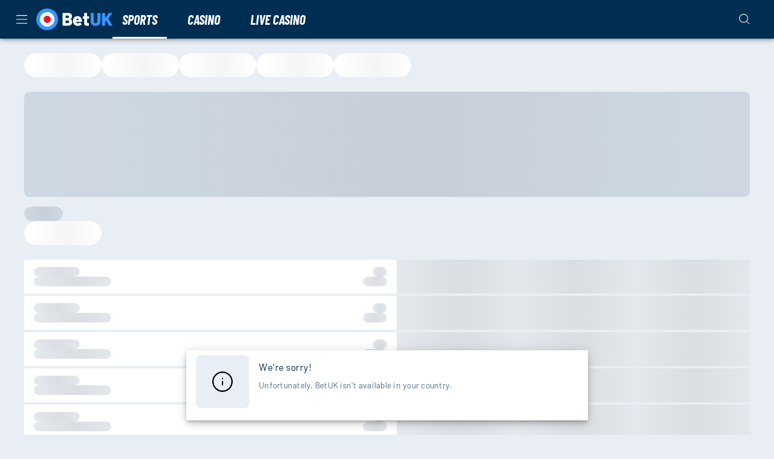

--- FILE ---
content_type: text/html; charset=utf-8
request_url: https://www.betuk.com/betting/football/managers/next-middlesbrough-manager
body_size: 39989
content:
<!DOCTYPE html><html lang="en"><head><link rel="preload" as="style" crossorigin="anonymous" href="https://cdn.betuk.com/sports/standalone/3.61.1/master/dynamic/betuk.css" fetchPriority="high"/><meta charSet="utf-8" data-next-head=""/><link rel="manifest" href="/manifest.json" crossorigin="use-credentials" data-next-head=""/><meta name="viewport" content="minimum-scale=1, initial-scale=1, width=device-width, shrink-to-fit=no, interactive-widget=resizes-content" data-next-head=""/><link rel="preload" as="script" href="https://cdn.betuk.com/sports/standalone/3.61.1/master/dynamic/bundle.js" crossorigin="anonymous" fetchPriority="high" data-next-head=""/><title data-next-head="">Next Middlesbrough Manager Betting Odds | BetUK</title><meta name="description" content="Browse the latest odds for the list of potential candidates to become the next Middlesbrough manager." data-next-head=""/><link rel="canonical" href="https://www.betuk.com/betting/football/managers/next-middlesbrough-manager" data-next-head=""/><meta charSet="utf-8"/><link rel="shortcut icon" type="image/png" href="https://cdn.betuk.com/frontend/23.10.30/public/static/img/favicon.png"/><link rel="icon" href="https://cdn.betuk.com/frontend/23.10.30/public/static/pwa-icons/192.png"/><link rel="apple-touch-icon" href="https://cdn.betuk.com/frontend/23.10.30/public/static/pwa-icons/192.png"/><meta name="theme-color" content="#000000"/><noscript data-n-css=""></noscript><script defer="" nomodule="" src="https://cdn.betuk.com/frontend/senna/_next/static/chunks/polyfills-42372ed130431b0a.js"></script><script defer="" src="https://cdn.betuk.com/frontend/senna/_next/static/chunks/46568.e601e2037c8d7234.js"></script><script defer="" src="https://cdn.betuk.com/frontend/senna/_next/static/chunks/88216.7f0fdffa6be8a7d7.js"></script><script defer="" src="https://cdn.betuk.com/frontend/senna/_next/static/chunks/18192.ded5f59e3a0dae5c.js"></script><script defer="" src="https://cdn.betuk.com/frontend/senna/_next/static/chunks/3713.d6e0c6f4abb59b37.js"></script><script defer="" src="https://cdn.betuk.com/frontend/senna/_next/static/chunks/69763.97213d68414bbef6.js"></script><script defer="" src="https://cdn.betuk.com/frontend/senna/_next/static/chunks/88038.1598fc94578eef5e.js"></script><script defer="" src="https://cdn.betuk.com/frontend/senna/_next/static/chunks/28680.60674cb2dabb17fc.js"></script><script defer="" src="https://cdn.betuk.com/frontend/senna/_next/static/chunks/12925.1c80f9c093f92ebb.js"></script><script defer="" src="https://cdn.betuk.com/frontend/senna/_next/static/chunks/30500.d43dce9f25f5c4f9.js"></script><script defer="" src="https://cdn.betuk.com/frontend/senna/_next/static/chunks/53014.9a93c614c75ac716.js"></script><script defer="" src="https://cdn.betuk.com/frontend/senna/_next/static/chunks/14802-68692ad4c7072dc9.js"></script><script defer="" src="https://cdn.betuk.com/frontend/senna/_next/static/chunks/16064-085f40330ee29e94.js"></script><script defer="" src="https://cdn.betuk.com/frontend/senna/_next/static/chunks/79870-503985e20f7c13c0.js"></script><script defer="" src="https://cdn.betuk.com/frontend/senna/_next/static/chunks/82010.417510a5310f045a.js"></script><script defer="" src="https://cdn.betuk.com/frontend/senna/_next/static/chunks/77060.d750bb00942c88f8.js"></script><script defer="" src="https://cdn.betuk.com/frontend/senna/_next/static/chunks/48473.979ee0468b3ed124.js"></script><script defer="" src="https://cdn.betuk.com/frontend/senna/_next/static/chunks/28482.b7cb415ca83d1ea2.js"></script><script defer="" src="https://cdn.betuk.com/frontend/senna/_next/static/chunks/85556.90f85d0db6dfa702.js"></script><script defer="" src="https://cdn.betuk.com/frontend/senna/_next/static/chunks/40086.7841627b264affcb.js"></script><script defer="" src="https://cdn.betuk.com/frontend/senna/_next/static/chunks/80627.3929652e9c51e971.js"></script><script defer="" src="https://cdn.betuk.com/frontend/senna/_next/static/chunks/97623.bbcba42efb3c8e2e.js"></script><script defer="" src="https://cdn.betuk.com/frontend/senna/_next/static/chunks/59467.e169081e0fb0cc52.js"></script><script defer="" src="https://cdn.betuk.com/frontend/senna/_next/static/chunks/9530.a2b4249fe4dcc671.js"></script><script defer="" src="https://cdn.betuk.com/frontend/senna/_next/static/chunks/1009.6e52fa676d23f336.js"></script><script defer="" src="https://cdn.betuk.com/frontend/senna/_next/static/chunks/68624.0d1dae9ebcc3d77f.js"></script><script defer="" src="https://cdn.betuk.com/frontend/senna/_next/static/chunks/66360-b9116ab23511c260.js"></script><script defer="" src="https://cdn.betuk.com/frontend/senna/_next/static/chunks/85013-cd94e72c69028c42.js"></script><script defer="" src="https://cdn.betuk.com/frontend/senna/_next/static/chunks/28456.4a5b28a1a508176c.js"></script><script defer="" src="https://cdn.betuk.com/frontend/senna/_next/static/chunks/98403.f4da5a14691b4fc4.js"></script><script defer="" src="https://cdn.betuk.com/frontend/senna/_next/static/chunks/53353-8c14fcbe9fb4049e.js"></script><script defer="" src="https://cdn.betuk.com/frontend/senna/_next/static/chunks/41684.57f355df517f885f.js"></script><script defer="" src="https://cdn.betuk.com/frontend/senna/_next/static/chunks/16436-a8079970895baf88.js"></script><script defer="" src="https://cdn.betuk.com/frontend/senna/_next/static/chunks/12789.c2c52298360e4099.js"></script><script defer="" src="https://cdn.betuk.com/frontend/senna/_next/static/chunks/60912.1b36c70457030bf3.js"></script><script defer="" src="https://cdn.betuk.com/frontend/senna/_next/static/chunks/67173.0a74f4cfbe069468.js"></script><script defer="" src="https://cdn.betuk.com/frontend/senna/_next/static/chunks/52412.299d58756cb7078e.js"></script><script defer="" src="https://cdn.betuk.com/frontend/senna/_next/static/chunks/68603.d8681a204362361a.js"></script><script defer="" src="https://cdn.betuk.com/frontend/senna/_next/static/chunks/44866.41ad96005ddd3e3c.js"></script><script defer="" src="https://cdn.betuk.com/frontend/senna/_next/static/chunks/49201.fe1de6be1e44f8d2.js"></script><script defer="" src="https://cdn.betuk.com/frontend/senna/_next/static/chunks/26041.32f9b0d5fe5ab8cb.js"></script><script defer="" src="https://cdn.betuk.com/frontend/senna/_next/static/chunks/41791.8c2484e8df29ea8e.js"></script><script defer="" src="https://cdn.betuk.com/frontend/senna/_next/static/chunks/79680.2ed959f7d5e66382.js"></script><script defer="" src="https://cdn.betuk.com/frontend/senna/_next/static/chunks/60877.069c67c9fe2442e0.js"></script><script defer="" src="https://cdn.betuk.com/frontend/senna/_next/static/chunks/22976.5241c153b32c1a80.js"></script><script defer="" src="https://cdn.betuk.com/frontend/senna/_next/static/chunks/39600.fb85e4807de83cbb.js"></script><script defer="" src="https://cdn.betuk.com/frontend/senna/_next/static/chunks/90230.b10919cea60435c9.js"></script><script defer="" src="https://cdn.betuk.com/frontend/senna/_next/static/chunks/14730.30292f4c6d2abc9f.js"></script><script defer="" src="https://cdn.betuk.com/frontend/senna/_next/static/chunks/97437.25e230909bea5a01.js"></script><script defer="" src="https://cdn.betuk.com/frontend/senna/_next/static/chunks/74723.970b0e30b9bdf558.js"></script><script defer="" src="https://cdn.betuk.com/frontend/senna/_next/static/chunks/53145.612ecff7c25c9f1e.js"></script><script defer="" src="https://cdn.betuk.com/frontend/senna/_next/static/chunks/32034.eed5b65baf5cefe1.js"></script><script src="https://cdn.betuk.com/frontend/senna/_next/static/chunks/webpack-7433763f06a3a172.js" defer=""></script><script src="https://cdn.betuk.com/frontend/senna/_next/static/chunks/framework-c212f7292bd2ae8b.js" defer=""></script><script src="https://cdn.betuk.com/frontend/senna/_next/static/chunks/main-bd106150f43365c4.js" defer=""></script><script src="https://cdn.betuk.com/frontend/senna/_next/static/chunks/pages/_app-ec076b26b1c734d8.js" defer=""></script><script src="https://cdn.betuk.com/frontend/senna/_next/static/chunks/71731-1c36628ca57ac1f9.js" defer=""></script><script src="https://cdn.betuk.com/frontend/senna/_next/static/chunks/65633-745f79b6c5401d4d.js" defer=""></script><script src="https://cdn.betuk.com/frontend/senna/_next/static/chunks/69579-d2b892f10e4b08fa.js" defer=""></script><script src="https://cdn.betuk.com/frontend/senna/_next/static/chunks/11367-6e95187d16b0971c.js" defer=""></script><script src="https://cdn.betuk.com/frontend/senna/_next/static/chunks/17872-3ac3c77ac71f4d52.js" defer=""></script><script src="https://cdn.betuk.com/frontend/senna/_next/static/chunks/69586-0b914355c77ad4fa.js" defer=""></script><script src="https://cdn.betuk.com/frontend/senna/_next/static/chunks/79548-d50cd73996fa8112.js" defer=""></script><script src="https://cdn.betuk.com/frontend/senna/_next/static/chunks/56713-c2db4060550b4f3a.js" defer=""></script><script src="https://cdn.betuk.com/frontend/senna/_next/static/chunks/16714-c87d7589621bec1b.js" defer=""></script><script src="https://cdn.betuk.com/frontend/senna/_next/static/chunks/90109-5ac8106270a12ce5.js" defer=""></script><script src="https://cdn.betuk.com/frontend/senna/_next/static/chunks/8361-ae5c4db24d5459a2.js" defer=""></script><script src="https://cdn.betuk.com/frontend/senna/_next/static/chunks/97957-fd8ba3dcc323720a.js" defer=""></script><script src="https://cdn.betuk.com/frontend/senna/_next/static/chunks/40786-6036de5b167821d2.js" defer=""></script><script src="https://cdn.betuk.com/frontend/senna/_next/static/chunks/91999-cd912eb2933289b4.js" defer=""></script><script src="https://cdn.betuk.com/frontend/senna/_next/static/chunks/82255-d9e11aa2ef38339b.js" defer=""></script><script src="https://cdn.betuk.com/frontend/senna/_next/static/chunks/74554-829e54e429adb3ec.js" defer=""></script><script src="https://cdn.betuk.com/frontend/senna/_next/static/chunks/41927-6bac09865bbd6318.js" defer=""></script><script src="https://cdn.betuk.com/frontend/senna/_next/static/chunks/20148-a08be9f535795855.js" defer=""></script><script src="https://cdn.betuk.com/frontend/senna/_next/static/chunks/60932-9332fae5a381a55a.js" defer=""></script><script src="https://cdn.betuk.com/frontend/senna/_next/static/chunks/49205-b99d570a9b62e2ee.js" defer=""></script><script src="https://cdn.betuk.com/frontend/senna/_next/static/chunks/25989-4aaaf870fe51f898.js" defer=""></script><script src="https://cdn.betuk.com/frontend/senna/_next/static/chunks/72589-5e8f72889f7e9398.js" defer=""></script><script src="https://cdn.betuk.com/frontend/senna/_next/static/chunks/57054-5ddc000d4aaa3077.js" defer=""></script><script src="https://cdn.betuk.com/frontend/senna/_next/static/chunks/87481-5f61712b0f23c302.js" defer=""></script><script src="https://cdn.betuk.com/frontend/senna/_next/static/chunks/35270-d9348ab78b451272.js" defer=""></script><script src="https://cdn.betuk.com/frontend/senna/_next/static/chunks/10160-df39fbe751959117.js" defer=""></script><script src="https://cdn.betuk.com/frontend/senna/_next/static/chunks/68373-4c98468a3c232bf0.js" defer=""></script><script src="https://cdn.betuk.com/frontend/senna/_next/static/chunks/72480-46b438f82e84adbe.js" defer=""></script><script src="https://cdn.betuk.com/frontend/senna/_next/static/chunks/92854-203ef08f91d525ab.js" defer=""></script><script src="https://cdn.betuk.com/frontend/senna/_next/static/chunks/10613-c57beb92f86fd867.js" defer=""></script><script src="https://cdn.betuk.com/frontend/senna/_next/static/chunks/32252-ba5451cc2e694e98.js" defer=""></script><script src="https://cdn.betuk.com/frontend/senna/_next/static/chunks/72618-3d62ccc85253c168.js" defer=""></script><script src="https://cdn.betuk.com/frontend/senna/_next/static/chunks/72132-ed563ee4535bf8b0.js" defer=""></script><script src="https://cdn.betuk.com/frontend/senna/_next/static/chunks/43314-fbe12bbc3f6f4283.js" defer=""></script><script src="https://cdn.betuk.com/frontend/senna/_next/static/chunks/30207-98c8181d226abea1.js" defer=""></script><script src="https://cdn.betuk.com/frontend/senna/_next/static/chunks/44078-cb0c0dcb53ceb06a.js" defer=""></script><script src="https://cdn.betuk.com/frontend/senna/_next/static/chunks/67177-eb54a57b7c841ad6.js" defer=""></script><script src="https://cdn.betuk.com/frontend/senna/_next/static/chunks/pages/%5B...cms%5D-dd617fbb004dc9f0.js" defer=""></script><script src="https://cdn.betuk.com/frontend/senna/_next/static/23.10.30-1769596794/_buildManifest.js" defer=""></script><script src="https://cdn.betuk.com/frontend/senna/_next/static/23.10.30-1769596794/_ssgManifest.js" defer=""></script><style data-emotion="css-global 0"></style><style data-emotion="css-global 28bmn4">html{-webkit-font-smoothing:antialiased;-moz-osx-font-smoothing:grayscale;box-sizing:border-box;-webkit-text-size-adjust:100%;}*,*::before,*::after{box-sizing:inherit;}strong,b{font-weight:700;}body{margin:0;color:#002E52;font-family:Barlow,system-ui,sans-serif;font-size:1rem;letter-spacing:0.5px;line-height:1.5;font-weight:400;background-color:#E8EEF4;}@media print{body{background-color:#FFFFFF;}}body::backdrop{background-color:#E8EEF4;}@font-face{font-family:'Barlow';font-style:normal;font-weight:400;font-display:swap;src:url('https://cdn.betuk.com/frontend/23.10.30/public/static/fonts/Barlow/Barlow-Regular.woff2') format('woff2');}@font-face{font-family:'Barlow';font-style:italic;font-weight:400;font-display:swap;src:url('https://cdn.betuk.com/frontend/23.10.30/public/static/fonts/Barlow/Barlow-Italic.woff2') format('woff2');}@font-face{font-family:'Barlow';font-style:normal;font-weight:500;font-display:swap;src:url('https://cdn.betuk.com/frontend/23.10.30/public/static/fonts/Barlow/Barlow-Medium.woff2') format('woff2');}@font-face{font-family:'Barlow';font-style:italic;font-weight:500;font-display:swap;src:url('https://cdn.betuk.com/frontend/23.10.30/public/static/fonts/Barlow/Barlow-MediumItalic.woff2') format('woff2');}@font-face{font-family:'Barlow';font-style:normal;font-weight:700;font-display:swap;src:url('https://cdn.betuk.com/frontend/23.10.30/public/static/fonts/Barlow/Barlow-Bold.woff2') format('woff2');}@font-face{font-family:'Barlow';font-style:italic;font-weight:700;src:url('https://cdn.betuk.com/frontend/23.10.30/public/static/fonts/Barlow/Barlow-BoldItalic.woff2') format('woff2');}@font-face{font-family:'Barlow';font-style:italic;font-weight:300;font-display:swap;font-stretch:condensed;src:url('https://cdn.betuk.com/frontend/23.10.30/public/static/fonts/Barlow/BarlowCondensed-LightItalic.woff2') format('woff2');}@font-face{font-family:'Barlow';font-style:italic;font-weight:700;font-display:swap;font-stretch:condensed;src:url('https://cdn.betuk.com/frontend/23.10.30/public/static/fonts/Barlow/BarlowCondensed-BoldItalic.woff2') format('woff2');}</style><style data-emotion="css-global animation-wiooy9">@-webkit-keyframes animation-wiooy9{0%{-webkit-transform:translateX(-100%);-moz-transform:translateX(-100%);-ms-transform:translateX(-100%);transform:translateX(-100%);}50%{-webkit-transform:translateX(100%);-moz-transform:translateX(100%);-ms-transform:translateX(100%);transform:translateX(100%);}100%{-webkit-transform:translateX(100%);-moz-transform:translateX(100%);-ms-transform:translateX(100%);transform:translateX(100%);}}@keyframes animation-wiooy9{0%{-webkit-transform:translateX(-100%);-moz-transform:translateX(-100%);-ms-transform:translateX(-100%);transform:translateX(-100%);}50%{-webkit-transform:translateX(100%);-moz-transform:translateX(100%);-ms-transform:translateX(100%);transform:translateX(100%);}100%{-webkit-transform:translateX(100%);-moz-transform:translateX(100%);-ms-transform:translateX(100%);transform:translateX(100%);}}</style><style data-emotion="css 1qidjom zf0iqh 1ncgygl 1epsyv9 iijyq7 s63ldo 1dya3jy chz7cr lnffrt 1yb9vnv 13o7eu2 1c9f8gx 6b4u1g 17wdecj rbkvpx 2xu61f 1902i5q wquc0g cbs4g2 g4g6ja 1oxay0p 17ygxjz vv1i0x 1pt0kr5 hd0ly6 1wyd5gc b95f0i fn9zl9 12wjueb 1fkrpzp zv7ju9 4z6nar 1ihqpyo 2kzpv7 1ohqk82 8atqhb z7mm6w 1cgfvp8 1w7ia26 1yl6l35 1x36n8t 183spp8 1dhecrd vx0u89 1de89br vooagt uedlbd 12aswhc 1vpl072 do9wdf j5005a dcw3qy 1yuhvjn ynt1mw hzmyy6 16rz5x5 galzjh mell3s k5bw0s 1ms9wj8 hwm8e3 1xgy0q9 1pb1hvb f474cg ztd5l4 iy9fo8 13amizd dborzj hac23u 5i9wr6 13h2bkx 1njqukp 12sbgoe s1bspo 16ufse0 14nolla 1qc0h0l uzzi90 1rg2dtq 13sn4ry 1vtnvkt iredug 1lrxx7o 9wvnva 1486ftd mz0ev2 iwowxm nmx2iz 1ypt5po 1mix20b axqlzi mro3c9 1ov46kg rq6s4z 5tezo4 w2gm12 4r2ewy 18vqapv 1p944i1 1xrn2np cp0hu2 1hynh9c 8yqcxh 1ib67h2 1hxm7bz 1bt122h">.css-1qidjom{width:100%;top:0;z-index:1500;position:-webkit-sticky;position:sticky;background-color:#FFFFFF;color:#000000;}.css-zf0iqh{display:-webkit-box;display:-webkit-flex;display:-ms-flexbox;display:flex;-webkit-flex-direction:column;-ms-flex-direction:column;flex-direction:column;min-height:100vh;}.css-1ncgygl{background-color:#FFFFFF;color:#FFFFFF;-webkit-transition:box-shadow 300ms cubic-bezier(0.4, 0, 0.2, 1) 0ms;transition:box-shadow 300ms cubic-bezier(0.4, 0, 0.2, 1) 0ms;box-shadow:var(--Paper-shadow);background-image:var(--Paper-overlay);display:-webkit-box;display:-webkit-flex;display:-ms-flexbox;display:flex;-webkit-flex-direction:column;-ms-flex-direction:column;flex-direction:column;width:100%;box-sizing:border-box;-webkit-flex-shrink:0;-ms-flex-negative:0;flex-shrink:0;position:-webkit-sticky;position:sticky;z-index:1100;top:0;left:auto;right:0;--AppBar-background:#E61629;--AppBar-color:#002E52;background-color:var(--AppBar-background);color:var(--AppBar-color);background-color:#002E52;color:#FFFFFF;max-height:64px;}.css-1epsyv9{position:relative;display:-webkit-box;display:-webkit-flex;display:-ms-flexbox;display:flex;-webkit-align-items:center;-webkit-box-align:center;-ms-flex-align:center;align-items:center;padding-left:16px;padding-right:16px;min-height:56px;-webkit-box-pack:justify;-webkit-justify-content:space-between;justify-content:space-between;}@media (min-width:600px){.css-1epsyv9{padding-left:24px;padding-right:24px;}}@media (min-width:0px){@media (orientation: landscape){.css-1epsyv9{min-height:48px;}}}@media (min-width:600px){.css-1epsyv9{min-height:64px;}}.css-1epsyv9 .menu-header-tabs div:has(.link-header-tab){gap:16px;}.css-1epsyv9 .menu-header{display:-webkit-box;display:-webkit-flex;display:-ms-flexbox;display:flex;-webkit-align-items:center;-webkit-box-align:center;-ms-flex-align:center;align-items:center;}@media (min-width:0px){.css-1epsyv9 .menu-header{gap:4px;}}@media (min-width:900px){.css-1epsyv9 .menu-header{gap:24px;}}.css-1epsyv9 .menu-header:last-child{gap:8px;}.css-iijyq7{margin-left:-12px;}.css-s63ldo{display:-webkit-inline-box;display:-webkit-inline-flex;display:-ms-inline-flexbox;display:inline-flex;-webkit-align-items:center;-webkit-box-align:center;-ms-flex-align:center;align-items:center;-webkit-box-pack:center;-ms-flex-pack:center;-webkit-justify-content:center;justify-content:center;position:relative;box-sizing:border-box;-webkit-tap-highlight-color:transparent;background-color:transparent;outline:0;border:0;margin:0;border-radius:0;padding:0;cursor:pointer;-webkit-user-select:none;-moz-user-select:none;-ms-user-select:none;user-select:none;vertical-align:middle;-moz-appearance:none;-webkit-appearance:none;-webkit-text-decoration:none;text-decoration:none;color:inherit;text-align:center;-webkit-flex:0 0 auto;-ms-flex:0 0 auto;flex:0 0 auto;font-size:1.5rem;padding:8px;border-radius:50%;color:rgba(0, 0, 0, 0.54);-webkit-transition:background-color 150ms cubic-bezier(0.4, 0, 0.2, 1) 0ms;transition:background-color 150ms cubic-bezier(0.4, 0, 0.2, 1) 0ms;--IconButton-hoverBg:rgba(0, 0, 0, 0.04);color:inherit;padding:12px;font-size:1.75rem;}.css-s63ldo::-moz-focus-inner{border-style:none;}.css-s63ldo.Mui-disabled{pointer-events:none;cursor:default;}@media print{.css-s63ldo{-webkit-print-color-adjust:exact;color-adjust:exact;}}.css-s63ldo:hover{background-color:var(--IconButton-hoverBg);}@media (hover: none){.css-s63ldo:hover{background-color:transparent;}}.css-s63ldo.Mui-disabled{background-color:transparent;color:rgba(0, 0, 0, 0.26);}.css-s63ldo.MuiIconButton-loading{color:transparent;}.css-1dya3jy{display:none;position:absolute;visibility:visible;top:50%;left:50%;-webkit-transform:translate(-50%, -50%);-moz-transform:translate(-50%, -50%);-ms-transform:translate(-50%, -50%);transform:translate(-50%, -50%);color:rgba(0, 0, 0, 0.26);}.css-chz7cr{position:relative;display:-webkit-inline-box;display:-webkit-inline-flex;display:-ms-inline-flexbox;display:inline-flex;vertical-align:middle;-webkit-flex-shrink:0;-ms-flex-negative:0;flex-shrink:0;}.css-lnffrt{-webkit-user-select:none;-moz-user-select:none;-ms-user-select:none;user-select:none;width:1em;height:1em;display:inline-block;-webkit-flex-shrink:0;-ms-flex-negative:0;flex-shrink:0;-webkit-transition:fill 200ms cubic-bezier(0.4, 0, 0.2, 1) 0ms;transition:fill 200ms cubic-bezier(0.4, 0, 0.2, 1) 0ms;fill:currentColor;font-size:1.5rem;}.css-1yb9vnv{display:-webkit-box;display:-webkit-flex;display:-ms-flexbox;display:flex;-webkit-flex-direction:row;-ms-flex-direction:row;flex-direction:row;-webkit-box-flex-wrap:wrap;-webkit-flex-wrap:wrap;-ms-flex-wrap:wrap;flex-wrap:wrap;-webkit-box-pack:center;-ms-flex-pack:center;-webkit-justify-content:center;justify-content:center;-webkit-align-content:center;-ms-flex-line-pack:center;align-content:center;-webkit-align-items:center;-webkit-box-align:center;-ms-flex-align:center;align-items:center;position:absolute;box-sizing:border-box;font-family:"Roboto","Helvetica","Arial",sans-serif;font-weight:500;font-size:0.75rem;min-width:20px;line-height:1;padding:0 6px;height:20px;border-radius:10px;z-index:1;-webkit-transition:-webkit-transform 225ms cubic-bezier(0.4, 0, 0.2, 1) 0ms;transition:transform 225ms cubic-bezier(0.4, 0, 0.2, 1) 0ms;background-color:#E62C39;color:#fff;top:0;right:0;-webkit-transform:scale(1) translate(50%, -50%);-moz-transform:scale(1) translate(50%, -50%);-ms-transform:scale(1) translate(50%, -50%);transform:scale(1) translate(50%, -50%);transform-origin:100% 0%;-webkit-transition:-webkit-transform 195ms cubic-bezier(0.4, 0, 0.2, 1) 0ms;transition:transform 195ms cubic-bezier(0.4, 0, 0.2, 1) 0ms;}.css-1yb9vnv.MuiBadge-invisible{-webkit-transform:scale(0) translate(50%, -50%);-moz-transform:scale(0) translate(50%, -50%);-ms-transform:scale(0) translate(50%, -50%);transform:scale(0) translate(50%, -50%);}.css-13o7eu2{display:block;}.css-1c9f8gx{margin:0;font:inherit;line-height:inherit;letter-spacing:inherit;color:#E61629;-webkit-text-decoration:none;text-decoration:none;color:#1374DD;text-decoration-color:#1374DD;}.css-1c9f8gx.MuiTypography-root{color:#1374DD;text-decoration-color:#1374DD;}.css-6b4u1g{display:block;max-width:100%;height:auto;}.css-17wdecj{display:none;}@media (min-width:1200px){.css-17wdecj{display:block;}}.css-rbkvpx{overflow:hidden;min-height:48px;-webkit-overflow-scrolling:touch;display:-webkit-box;display:-webkit-flex;display:-ms-flexbox;display:flex;border-bottom:0px solid;}@media (max-width:599.95px){.css-rbkvpx .MuiTabs-scrollButtons{display:none;}}.css-rbkvpx .MuiTabs-indicator{height:3px;}.css-rbkvpx .MuiTab-root{font-weight:700;font-size:0.75rem;letter-spacing:1.07px;border:none;}.css-rbkvpx .MuiTabs-indicator{background-color:#FFFFFF;}.css-rbkvpx .MuiTab-root.MuiTab-textColorPrimary{color:#FFFFFF;}.css-rbkvpx .MuiTab-root.MuiTab-textColorPrimary.Mui-selected{color:#FFFFFF;}.css-rbkvpx .MuiTab-root.MuiTab-textColorPrimary:focus{border-color:#FFFFFF;color:#FFFFFF;}.css-rbkvpx .MuiTab-root.MuiTab-textColorSecondary{color:#FFFFFF;}.css-rbkvpx .MuiTab-root.MuiTab-textColorSecondary.Mui-selected{color:#FFFFFF;}.css-rbkvpx .MuiTab-root.MuiTab-textColorSecondary.Mui-disabled{color:rgba(255, 255, 255, 0.6);}.css-rbkvpx .MuiTab-root.MuiTab-textColorSecondary:focus{border-color:#FFFFFF;color:#FFFFFF;}.css-rbkvpx .MuiTab-root{box-shadow:none;color:inherit;}.css-rbkvpx .MuiTab-root:not(:first-of-type){margin-left:16px;}.css-rbkvpx .MuiTabs-scroller{min-height:64px;display:-webkit-box;display:-webkit-flex;display:-ms-flexbox;display:flex;}.css-rbkvpx .MuiTypography-button{color:#FFFFFF;overflow:visible;}.css-rbkvpx a:hover{background-color:#E8EEF4;}@media (min-width:1200px){.css-rbkvpx a:hover{background-color:#002E52;}}.css-2xu61f{position:relative;display:inline-block;-webkit-flex:1 1 auto;-ms-flex:1 1 auto;flex:1 1 auto;white-space:nowrap;overflow-x:hidden;width:100%;}.css-1902i5q{display:-webkit-box;display:-webkit-flex;display:-ms-flexbox;display:flex;}.css-wquc0g{display:-webkit-inline-box;display:-webkit-inline-flex;display:-ms-inline-flexbox;display:inline-flex;-webkit-align-items:center;-webkit-box-align:center;-ms-flex-align:center;align-items:center;-webkit-box-pack:center;-ms-flex-pack:center;-webkit-justify-content:center;justify-content:center;position:relative;box-sizing:border-box;-webkit-tap-highlight-color:transparent;background-color:transparent;outline:0;border:0;margin:0;border-radius:0;padding:0;cursor:pointer;-webkit-user-select:none;-moz-user-select:none;-ms-user-select:none;user-select:none;vertical-align:middle;-moz-appearance:none;-webkit-appearance:none;-webkit-text-decoration:none;text-decoration:none;color:inherit;font-family:Barlow,system-ui,sans-serif;font-style:italic;font-stretch:condensed;text-transform:uppercase;font-weight:700;font-size:1.375rem;letter-spacing:0;line-height:1.25;max-width:360px;min-width:90px;position:relative;min-height:48px;-webkit-flex-shrink:0;-ms-flex-negative:0;flex-shrink:0;padding:12px 16px;overflow:hidden;white-space:normal;text-align:center;-webkit-flex-direction:column;-ms-flex-direction:column;flex-direction:column;color:#000000;font-family:Barlow,system-ui,sans-serif;font-style:italic;font-stretch:condensed;text-transform:uppercase;font-weight:700;font-size:1rem;line-height:1;}.css-wquc0g::-moz-focus-inner{border-style:none;}.css-wquc0g.Mui-disabled{pointer-events:none;cursor:default;}@media print{.css-wquc0g{-webkit-print-color-adjust:exact;color-adjust:exact;}}.css-wquc0g.Mui-selected{color:#E61629;}.css-wquc0g.Mui-disabled{color:rgba(0, 46, 82, 0.38);}.css-wquc0g.MuiTab-root .MuiTouchRipple-child{background-color:#D2D2D2;}.css-wquc0g.MuiTab-textColorPrimary{color:#E61629;}.css-wquc0g.MuiTab-textColorSecondary{color:#FFFFFF;}.css-wquc0g:hover{background-color:#E5FFFE;}.css-cbs4g2{margin:0;font-family:Barlow,system-ui,sans-serif;font-style:italic;font-stretch:condensed;text-transform:uppercase;font-weight:700;font-size:1.375rem;letter-spacing:0;line-height:1.09;overflow:hidden;text-overflow:ellipsis;white-space:nowrap;font-weight:700;}.css-g4g6ja{position:absolute;height:2px;bottom:0;width:100%;-webkit-transition:all 300ms cubic-bezier(0.4, 0, 0.2, 1) 0ms;transition:all 300ms cubic-bezier(0.4, 0, 0.2, 1) 0ms;background-color:#E61629;}.css-1oxay0p{display:none;}@media (min-width:600px){.css-1oxay0p{display:block;}}.css-17ygxjz{display:-webkit-inline-box;display:-webkit-inline-flex;display:-ms-inline-flexbox;display:inline-flex;-webkit-align-items:center;-webkit-box-align:center;-ms-flex-align:center;align-items:center;-webkit-box-pack:center;-ms-flex-pack:center;-webkit-justify-content:center;justify-content:center;position:relative;box-sizing:border-box;-webkit-tap-highlight-color:transparent;background-color:transparent;outline:0;border:0;margin:0;border-radius:0;padding:0;cursor:pointer;-webkit-user-select:none;-moz-user-select:none;-ms-user-select:none;user-select:none;vertical-align:middle;-moz-appearance:none;-webkit-appearance:none;-webkit-text-decoration:none;text-decoration:none;color:inherit;text-align:center;-webkit-flex:0 0 auto;-ms-flex:0 0 auto;flex:0 0 auto;font-size:1.5rem;padding:8px;border-radius:50%;color:rgba(0, 0, 0, 0.54);-webkit-transition:background-color 150ms cubic-bezier(0.4, 0, 0.2, 1) 0ms;transition:background-color 150ms cubic-bezier(0.4, 0, 0.2, 1) 0ms;--IconButton-hoverBg:rgba(0, 0, 0, 0.04);padding:12px;font-size:1.75rem;color:#E61629;color:#FFFFFF;}.css-17ygxjz::-moz-focus-inner{border-style:none;}.css-17ygxjz.Mui-disabled{pointer-events:none;cursor:default;}@media print{.css-17ygxjz{-webkit-print-color-adjust:exact;color-adjust:exact;}}.css-17ygxjz:hover{background-color:var(--IconButton-hoverBg);}@media (hover: none){.css-17ygxjz:hover{background-color:transparent;}}.css-17ygxjz.Mui-disabled{background-color:transparent;color:rgba(0, 0, 0, 0.26);}.css-17ygxjz.MuiIconButton-loading{color:transparent;}.css-vv1i0x{background-color:#FFFFFF;color:#FFFFFF;-webkit-transition:box-shadow 300ms cubic-bezier(0.4, 0, 0.2, 1) 0ms;transition:box-shadow 300ms cubic-bezier(0.4, 0, 0.2, 1) 0ms;box-shadow:var(--Paper-shadow);background-image:var(--Paper-overlay);display:-webkit-box;display:-webkit-flex;display:-ms-flexbox;display:flex;-webkit-flex-direction:column;-ms-flex-direction:column;flex-direction:column;width:100%;box-sizing:border-box;-webkit-flex-shrink:0;-ms-flex-negative:0;flex-shrink:0;position:static;--AppBar-background:#E61629;--AppBar-color:#002E52;background-color:var(--AppBar-background);color:var(--AppBar-color);background-color:#002E52;color:transparent;display:none;}@media (max-width:1199.95px){.css-vv1i0x{display:block;}}.css-1pt0kr5{overflow:hidden;min-height:48px;-webkit-overflow-scrolling:touch;display:-webkit-box;display:-webkit-flex;display:-ms-flexbox;display:flex;background-color:#FFFFFF;}@media (max-width:599.95px){.css-1pt0kr5 .MuiTabs-scrollButtons{display:none;}}.css-1pt0kr5 .MuiTabs-indicator{height:3px;}.css-1pt0kr5 .MuiTab-root{font-weight:700;font-size:0.75rem;letter-spacing:1.07px;}.css-1pt0kr5 .MuiTabs-indicator{background-color:#FFFFFF;}.css-1pt0kr5 .MuiTab-root.MuiTab-textColorPrimary{color:#FFFFFF;}.css-1pt0kr5 .MuiTab-root.MuiTab-textColorPrimary.Mui-selected{color:#FFFFFF;}.css-1pt0kr5 .MuiTab-root.MuiTab-textColorPrimary:focus{border-color:#FFFFFF;color:#FFFFFF;}.css-1pt0kr5 .MuiTab-root.MuiTab-textColorSecondary{color:#FFFFFF;}.css-1pt0kr5 .MuiTab-root.MuiTab-textColorSecondary.Mui-selected{color:#FFFFFF;}.css-1pt0kr5 .MuiTab-root.MuiTab-textColorSecondary.Mui-disabled{color:rgba(255, 255, 255, 0.6);}.css-1pt0kr5 .MuiTab-root.MuiTab-textColorSecondary:focus{border-color:#FFFFFF;color:#FFFFFF;}.css-1pt0kr5 .MuiTab-root{border:none;}.css-1pt0kr5 .MuiTypography-button{color:#FFFFFF;overflow:visible;}.css-1pt0kr5 a:hover{background-color:#E8EEF4;}@media (min-width:1200px){.css-1pt0kr5 a:hover{background-color:#002E52;}}.css-1pt0kr5 .MuiTypography-caption{color:#002E52;}.css-hd0ly6{display:-webkit-inline-box;display:-webkit-inline-flex;display:-ms-inline-flexbox;display:inline-flex;-webkit-align-items:center;-webkit-box-align:center;-ms-flex-align:center;align-items:center;-webkit-box-pack:center;-ms-flex-pack:center;-webkit-justify-content:center;justify-content:center;position:relative;box-sizing:border-box;-webkit-tap-highlight-color:transparent;background-color:transparent;outline:0;border:0;margin:0;border-radius:0;padding:0;cursor:pointer;-webkit-user-select:none;-moz-user-select:none;-ms-user-select:none;user-select:none;vertical-align:middle;-moz-appearance:none;-webkit-appearance:none;-webkit-text-decoration:none;text-decoration:none;color:inherit;font-family:Barlow,system-ui,sans-serif;font-style:italic;font-stretch:condensed;text-transform:uppercase;font-weight:700;font-size:1.375rem;letter-spacing:0;line-height:1.25;max-width:360px;min-width:90px;position:relative;min-height:48px;-webkit-flex-shrink:0;-ms-flex-negative:0;flex-shrink:0;padding:12px 16px;overflow:hidden;white-space:normal;text-align:center;-webkit-flex-direction:column;-ms-flex-direction:column;flex-direction:column;color:#000000;-webkit-flex-shrink:1;-ms-flex-negative:1;flex-shrink:1;-webkit-box-flex:1;-webkit-flex-grow:1;-ms-flex-positive:1;flex-grow:1;-webkit-flex-basis:0;-ms-flex-preferred-size:0;flex-basis:0;max-width:none;font-family:Barlow,system-ui,sans-serif;font-style:italic;font-stretch:condensed;text-transform:uppercase;font-weight:700;font-size:1rem;line-height:1;}.css-hd0ly6::-moz-focus-inner{border-style:none;}.css-hd0ly6.Mui-disabled{pointer-events:none;cursor:default;}@media print{.css-hd0ly6{-webkit-print-color-adjust:exact;color-adjust:exact;}}.css-hd0ly6.Mui-selected{color:#E61629;}.css-hd0ly6.Mui-disabled{color:rgba(0, 46, 82, 0.38);}.css-hd0ly6.MuiTab-root .MuiTouchRipple-child{background-color:#D2D2D2;}.css-hd0ly6.MuiTab-textColorPrimary{color:#E61629;}.css-hd0ly6.MuiTab-textColorSecondary{color:#FFFFFF;}.css-hd0ly6:hover{background-color:#E5FFFE;}.css-1wyd5gc{margin:0;font-family:Barlow,system-ui,sans-serif;font-style:normal;font-weight:400;font-size:0.75rem;letter-spacing:0.4px;line-height:1.33;overflow:hidden;text-overflow:ellipsis;white-space:nowrap;font-weight:700;}.css-b95f0i{display:-webkit-box;display:-webkit-flex;display:-ms-flexbox;display:flex;-webkit-flex-direction:column;-ms-flex-direction:column;flex-direction:column;-webkit-flex:1;-ms-flex:1;flex:1;}.css-fn9zl9{position:fixed;z-index:1300;right:0;bottom:0;top:0;left:0;visibility:hidden;z-index:1200;-webkit-flex-shrink:0;-ms-flex-negative:0;flex-shrink:0;}@media (min-width:0px){.css-fn9zl9{width:272px;}}@media (min-width:900px){.css-fn9zl9{width:296px;}}@media (min-width:0px){.css-fn9zl9 .MuiDrawer-paper{width:272px;}}@media (min-width:900px){.css-fn9zl9 .MuiDrawer-paper{width:296px;}}.css-12wjueb{position:fixed;display:-webkit-box;display:-webkit-flex;display:-ms-flexbox;display:flex;-webkit-align-items:center;-webkit-box-align:center;-ms-flex-align:center;align-items:center;-webkit-box-pack:center;-ms-flex-pack:center;-webkit-justify-content:center;justify-content:center;right:0;bottom:0;top:0;left:0;background-color:rgba(0, 0, 0, 0.5);-webkit-tap-highlight-color:transparent;background-color:rgba(0, 46, 82, 0.69);z-index:-1;}.css-1fkrpzp{background-color:#FFFFFF;color:#002E52;-webkit-transition:box-shadow 300ms cubic-bezier(0.4, 0, 0.2, 1) 0ms;transition:box-shadow 300ms cubic-bezier(0.4, 0, 0.2, 1) 0ms;box-shadow:var(--Paper-shadow);background-image:var(--Paper-overlay);overflow-y:auto;display:-webkit-box;display:-webkit-flex;display:-ms-flexbox;display:flex;-webkit-flex-direction:column;-ms-flex-direction:column;flex-direction:column;height:100%;-webkit-flex:1 0 auto;-ms-flex:1 0 auto;flex:1 0 auto;z-index:1200;-webkit-overflow-scrolling:touch;position:fixed;top:0;outline:0;left:0;}.css-zv7ju9{margin-top:0px;}.css-4z6nar{-webkit-flex:1;-ms-flex:1;flex:1;overflow:auto;}.css-1ihqpyo{padding-top:4px;height:100%;display:-webkit-box;display:-webkit-flex;display:-ms-flexbox;display:flex;-webkit-flex-direction:column;-ms-flex-direction:column;flex-direction:column;}.css-2kzpv7{list-style:none;margin:0;padding:0;position:relative;padding-top:8px;padding-bottom:8px;-webkit-box-flex:1;-webkit-flex-grow:1;-ms-flex-positive:1;flex-grow:1;}.css-1ohqk82{display:-webkit-box;display:-webkit-flex;display:-ms-flexbox;display:flex;-webkit-box-pack:start;-ms-flex-pack:start;-webkit-justify-content:flex-start;justify-content:flex-start;-webkit-align-items:center;-webkit-box-align:center;-ms-flex-align:center;align-items:center;position:relative;-webkit-text-decoration:none;text-decoration:none;width:100%;box-sizing:border-box;text-align:left;}.css-8atqhb{width:100%;}.css-z7mm6w{display:-webkit-inline-box;display:-webkit-inline-flex;display:-ms-inline-flexbox;display:inline-flex;-webkit-align-items:center;-webkit-box-align:center;-ms-flex-align:center;align-items:center;-webkit-box-pack:center;-ms-flex-pack:center;-webkit-justify-content:center;justify-content:center;position:relative;box-sizing:border-box;-webkit-tap-highlight-color:transparent;background-color:transparent;outline:0;border:0;margin:0;border-radius:0;padding:0;cursor:pointer;-webkit-user-select:none;-moz-user-select:none;-ms-user-select:none;user-select:none;vertical-align:middle;-moz-appearance:none;-webkit-appearance:none;-webkit-text-decoration:none;text-decoration:none;color:inherit;font-family:Barlow,system-ui,sans-serif;font-style:italic;font-stretch:condensed;text-transform:uppercase;font-weight:700;font-size:1.375rem;letter-spacing:0;line-height:1.09;min-width:64px;padding:6px 16px;border:0;border-radius:8px;-webkit-transition:background-color 250ms cubic-bezier(0.4, 0, 0.2, 1) 0ms,box-shadow 250ms cubic-bezier(0.4, 0, 0.2, 1) 0ms,border-color 250ms cubic-bezier(0.4, 0, 0.2, 1) 0ms,color 250ms cubic-bezier(0.4, 0, 0.2, 1) 0ms;transition:background-color 250ms cubic-bezier(0.4, 0, 0.2, 1) 0ms,box-shadow 250ms cubic-bezier(0.4, 0, 0.2, 1) 0ms,border-color 250ms cubic-bezier(0.4, 0, 0.2, 1) 0ms,color 250ms cubic-bezier(0.4, 0, 0.2, 1) 0ms;padding:6px 8px;color:var(--variant-textColor);background-color:var(--variant-textBg);--variant-textColor:#E61629;--variant-outlinedColor:#E61629;--variant-outlinedBorder:rgba(230, 22, 41, 0.5);--variant-containedColor:#002E52;--variant-containedBg:#E61629;-webkit-transition:background-color 250ms cubic-bezier(0.4, 0, 0.2, 1) 0ms,box-shadow 250ms cubic-bezier(0.4, 0, 0.2, 1) 0ms,border-color 250ms cubic-bezier(0.4, 0, 0.2, 1) 0ms;transition:background-color 250ms cubic-bezier(0.4, 0, 0.2, 1) 0ms,box-shadow 250ms cubic-bezier(0.4, 0, 0.2, 1) 0ms,border-color 250ms cubic-bezier(0.4, 0, 0.2, 1) 0ms;border-radius:100px;font-family:Barlow,system-ui,sans-serif;font-style:italic;font-stretch:condensed;text-transform:uppercase;font-weight:700;font-size:1rem;line-height:1;font-family:Barlow,system-ui,sans-serif;font-style:italic;font-stretch:condensed;text-transform:uppercase;font-weight:700;font-size:0.875rem;letter-spacing:0;line-height:1.15;max-height:36px;padding:10px 32px;display:-webkit-inline-box;display:-webkit-inline-flex;display:-ms-inline-flexbox;display:inline-flex;-webkit-align-items:center;-webkit-box-align:center;-ms-flex-align:center;align-items:center;-webkit-box-pack:center;-ms-flex-pack:center;-webkit-justify-content:center;justify-content:center;position:relative;box-sizing:border-box;-webkit-tap-highlight-color:transparent;background-color:transparent;outline:0;border:0;margin:0;border-radius:0;padding:0;cursor:pointer;-webkit-user-select:none;-moz-user-select:none;-ms-user-select:none;user-select:none;vertical-align:middle;-moz-appearance:none;-webkit-appearance:none;-webkit-text-decoration:none;text-decoration:none;color:inherit;display:-webkit-box;display:-webkit-flex;display:-ms-flexbox;display:flex;-webkit-box-flex:1;-webkit-flex-grow:1;-ms-flex-positive:1;flex-grow:1;-webkit-box-pack:start;-ms-flex-pack:start;-webkit-justify-content:flex-start;justify-content:flex-start;-webkit-align-items:center;-webkit-box-align:center;-ms-flex-align:center;align-items:center;position:relative;-webkit-text-decoration:none;text-decoration:none;min-width:0;box-sizing:border-box;text-align:left;padding-top:8px;padding-bottom:8px;-webkit-transition:background-color 150ms cubic-bezier(0.4, 0, 0.2, 1) 0ms;transition:background-color 150ms cubic-bezier(0.4, 0, 0.2, 1) 0ms;padding-left:16px;padding-right:16px;font-weight:normal;text-transform:none;border-left:4px solid;border-color:transparent;color:#002E52;max-height:40px;}.css-z7mm6w::-moz-focus-inner{border-style:none;}.css-z7mm6w.Mui-disabled{pointer-events:none;cursor:default;}@media print{.css-z7mm6w{-webkit-print-color-adjust:exact;color-adjust:exact;}}.css-z7mm6w:hover{-webkit-text-decoration:none;text-decoration:none;}.css-z7mm6w.Mui-disabled{color:rgba(0, 0, 0, 0.26);}@media (hover: hover){.css-z7mm6w:hover{--variant-containedBg:#D5060F;--variant-textBg:rgba(230, 22, 41, 0.04);--variant-outlinedBorder:#E61629;--variant-outlinedBg:rgba(230, 22, 41, 0.04);}}.css-z7mm6w.MuiButton-loading{color:transparent;}.css-z7mm6w.css-z7mm6w.css-z7mm6w .MuiSvgIcon-root{color:inherit;}.css-z7mm6w.MuiButton-root .MuiTouchRipple-child{background-color:#EE5C69;}.css-z7mm6w:disabled{color:#F38B94;}.css-z7mm6w:hover{background-color:rgba(238, 92, 105, 0.38);}.css-z7mm6w:focus{background-color:rgba(243, 139, 148, 0.38);}.css-z7mm6w.MuiButton-textSizeMedium{padding:10px 16px;}.css-z7mm6w svg{color:#00BCB5;}.css-z7mm6w::-moz-focus-inner{border-style:none;}.css-z7mm6w.Mui-disabled{pointer-events:none;cursor:default;}@media print{.css-z7mm6w{-webkit-print-color-adjust:exact;color-adjust:exact;}}.css-z7mm6w:hover{-webkit-text-decoration:none;text-decoration:none;background-color:rgba(0, 0, 0, 0.04);}@media (hover: none){.css-z7mm6w:hover{background-color:transparent;}}.css-z7mm6w.Mui-selected{background-color:rgba(230, 22, 41, 0.08);}.css-z7mm6w.Mui-selected.Mui-focusVisible{background-color:rgba(230, 22, 41, 0.2);}.css-z7mm6w.Mui-selected:hover{background-color:rgba(230, 22, 41, 0.12);}@media (hover: none){.css-z7mm6w.Mui-selected:hover{background-color:rgba(230, 22, 41, 0.08);}}.css-z7mm6w.Mui-focusVisible{background-color:rgba(0, 0, 0, 0.12);}.css-z7mm6w.Mui-disabled{opacity:0.38;}.css-z7mm6w:hover{background-color:#FCE3E5;color:#000000;}.css-z7mm6w:hover:active{background-color:#FCE3E5;}.css-z7mm6w.Mui-selected{background-color:#FCE3E5;border-left:4px solid;border-color:#E61629;color:#000000;font-weight:700;}.css-z7mm6w.Mui-selected:hover{background-color:#FCE3E5;color:#000000;}.css-z7mm6w.Mui-selected .MuiTypography-root{font-weight:700;}.css-z7mm6w .MuiTypography-root{font-weight:400;font-family:Barlow,system-ui,sans-serif;font-style:normal;font-size:0.75rem;letter-spacing:0.4px;line-height:1.33;}.css-z7mm6w .MuiTouchRipple-child,.css-z7mm6w .MuiTouchRipple-ripple{background-color:#E61629;color:#E61629;}.css-z7mm6w.css-z7mm6w{padding:8px 16px 8px 12px;}.css-z7mm6w .MuiListItemIcon-root svg{color:#E61629;}.css-z7mm6w .MuiListItemText-root{font-stretch:normal;color:#002E52;}.css-1cgfvp8{min-width:56px;color:rgba(0, 0, 0, 0.54);-webkit-flex-shrink:0;-ms-flex-negative:0;flex-shrink:0;display:-webkit-inline-box;display:-webkit-inline-flex;display:-ms-inline-flexbox;display:inline-flex;color:inherit;min-width:auto;padding-right:16px;}.css-1w7ia26{-webkit-flex:1 1 auto;-ms-flex:1 1 auto;flex:1 1 auto;min-width:0;margin-top:4px;margin-bottom:4px;color:#002E52;}.MuiTypography-root:where(.css-1w7ia26 .MuiListItemText-primary){display:block;}.MuiTypography-root:where(.css-1w7ia26 .MuiListItemText-secondary){display:block;}.css-1w7ia26 .MuiTypography-caption{color:rgba(0, 46, 82, 0.38);}.css-1w7ia26 .MuiListItemText-primary{color:inherit;}.css-1yl6l35{margin:0;font-family:Barlow,system-ui,sans-serif;font-size:0.875rem;font-weight:500;letter-spacing:0.1px;line-height:1.43;overflow:hidden;text-overflow:ellipsis;white-space:nowrap;}.css-1x36n8t{padding-right:16px;}.css-183spp8{position:relative;display:-webkit-inline-box;display:-webkit-inline-flex;display:-ms-inline-flexbox;display:inline-flex;vertical-align:middle;-webkit-flex-shrink:0;-ms-flex-negative:0;flex-shrink:0;}.css-183spp8 .MuiBadge-badge{background-color:#B2000C;color:#FFFFFF;}.css-1dhecrd{margin:0;-webkit-flex-shrink:0;-ms-flex-negative:0;flex-shrink:0;border-width:0;border-style:solid;border-color:rgba(0, 0, 0, 0.12);border-bottom-width:thin;margin-top:4px;margin-bottom:4px;}.css-vx0u89{background:#E8EEF4;overflow:hidden;-webkit-box-flex:1;-webkit-flex-grow:1;-ms-flex-positive:1;flex-grow:1;}.css-1de89br .centered,.css-1de89br .center,.css-1de89br .centre{text-align:center;}.css-1de89br .left{text-align:left;}.css-1de89br .right{text-align:right;}.css-vooagt{min-height:100vh;}.css-uedlbd{width:100%;margin-left:auto;box-sizing:border-box;margin-right:auto;}@media (min-width:1200px){.css-uedlbd{max-width:1200px;}}.css-12aswhc{--Grid-columns:12;--Grid-columnSpacing:8px;--Grid-rowSpacing:8px;-webkit-flex-direction:row;-ms-flex-direction:row;flex-direction:row;min-width:0;box-sizing:border-box;display:-webkit-box;display:-webkit-flex;display:-ms-flexbox;display:flex;-webkit-box-flex-wrap:wrap;-webkit-flex-wrap:wrap;-ms-flex-wrap:wrap;flex-wrap:wrap;gap:var(--Grid-rowSpacing) var(--Grid-columnSpacing);-webkit-box-flex-wrap:nowrap;-webkit-flex-wrap:nowrap;-ms-flex-wrap:nowrap;flex-wrap:nowrap;overflow:hidden;margin-top:24px;margin-bottom:24px;}.css-12aswhc >*{--Grid-parent-columns:12;}.css-12aswhc >*{--Grid-parent-columnSpacing:8px;}.css-12aswhc >*{--Grid-parent-rowSpacing:8px;}.css-1vpl072{display:block;background-color:rgba(0, 46, 82, 0.11);height:1.2em;border-radius:8px;position:relative;overflow:hidden;-webkit-mask-image:-webkit-radial-gradient(white, black);background-color:#FFFFFF;border-radius:320px;width:128px;height:40px;}.css-1vpl072::after{background:linear-gradient(
                90deg,
                transparent,
                rgba(0, 0, 0, 0.04),
                transparent
              );content:"";position:absolute;-webkit-transform:translateX(-100%);-moz-transform:translateX(-100%);-ms-transform:translateX(-100%);transform:translateX(-100%);bottom:0;left:0;right:0;top:0;}.css-1vpl072::after{-webkit-animation:animation-wiooy9 2s linear 0.5s infinite;animation:animation-wiooy9 2s linear 0.5s infinite;}.css-do9wdf{--Grid-columns:12;--Grid-columnSpacing:16px;--Grid-rowSpacing:16px;-webkit-flex-direction:row;-ms-flex-direction:row;flex-direction:row;min-width:0;box-sizing:border-box;display:-webkit-box;display:-webkit-flex;display:-ms-flexbox;display:flex;-webkit-box-flex-wrap:wrap;-webkit-flex-wrap:wrap;-ms-flex-wrap:wrap;flex-wrap:wrap;gap:var(--Grid-rowSpacing) var(--Grid-columnSpacing);margin-bottom:24px;}.css-do9wdf >*{--Grid-parent-columns:12;}.css-do9wdf >*{--Grid-parent-columnSpacing:16px;}.css-do9wdf >*{--Grid-parent-rowSpacing:16px;}.css-j5005a{-webkit-box-flex:0;-webkit-flex-grow:0;-ms-flex-positive:0;flex-grow:0;-webkit-flex-basis:auto;-ms-flex-preferred-size:auto;flex-basis:auto;width:calc(100% * 12 / var(--Grid-parent-columns) - (var(--Grid-parent-columns) - 12) * (var(--Grid-parent-columnSpacing) / var(--Grid-parent-columns)));min-width:0;box-sizing:border-box;}.css-dcw3qy{display:block;background-color:rgba(0, 46, 82, 0.11);height:1.2em;border-radius:8px;position:relative;overflow:hidden;-webkit-mask-image:-webkit-radial-gradient(white, black);width:100%;height:174px;}.css-dcw3qy::after{background:linear-gradient(
                90deg,
                transparent,
                rgba(0, 0, 0, 0.04),
                transparent
              );content:"";position:absolute;-webkit-transform:translateX(-100%);-moz-transform:translateX(-100%);-ms-transform:translateX(-100%);transform:translateX(-100%);bottom:0;left:0;right:0;top:0;}.css-dcw3qy::after{-webkit-animation:animation-wiooy9 2s linear 0.5s infinite;animation:animation-wiooy9 2s linear 0.5s infinite;}.css-1yuhvjn{margin-top:16px;}.css-ynt1mw{display:block;background-color:rgba(0, 46, 82, 0.11);height:1.2em;border-radius:8px;position:relative;overflow:hidden;-webkit-mask-image:-webkit-radial-gradient(white, black);border-radius:320px;width:64px;height:24px;}.css-ynt1mw::after{background:linear-gradient(
                90deg,
                transparent,
                rgba(0, 0, 0, 0.04),
                transparent
              );content:"";position:absolute;-webkit-transform:translateX(-100%);-moz-transform:translateX(-100%);-ms-transform:translateX(-100%);transform:translateX(-100%);bottom:0;left:0;right:0;top:0;}.css-ynt1mw::after{-webkit-animation:animation-wiooy9 2s linear 0.5s infinite;animation:animation-wiooy9 2s linear 0.5s infinite;}.css-hzmyy6{-webkit-box-flex:0;-webkit-flex-grow:0;-ms-flex-positive:0;flex-grow:0;-webkit-flex-basis:auto;-ms-flex-preferred-size:auto;flex-basis:auto;width:calc(100% * 4 / var(--Grid-parent-columns) - (var(--Grid-parent-columns) - 4) * (var(--Grid-parent-columnSpacing) / var(--Grid-parent-columns)));min-width:0;box-sizing:border-box;}@media (min-width:600px){.css-hzmyy6{-webkit-box-flex:0;-webkit-flex-grow:0;-ms-flex-positive:0;flex-grow:0;-webkit-flex-basis:auto;-ms-flex-preferred-size:auto;flex-basis:auto;width:calc(100% * 2 / var(--Grid-parent-columns) - (var(--Grid-parent-columns) - 2) * (var(--Grid-parent-columnSpacing) / var(--Grid-parent-columns)));}}.css-16rz5x5{margin-bottom:4px;background-color:#FFFFFF;display:-webkit-box;display:-webkit-flex;display:-ms-flexbox;display:flex;}.css-galzjh{display:-webkit-box;display:-webkit-flex;display:-ms-flexbox;display:flex;-webkit-flex-direction:row;-ms-flex-direction:row;flex-direction:row;-webkit-box-pack:justify;-webkit-justify-content:space-between;justify-content:space-between;height:56px;-webkit-flex:1;-ms-flex:1;flex:1;padding-left:16px;padding-right:16px;}.css-mell3s{display:-webkit-box;display:-webkit-flex;display:-ms-flexbox;display:flex;-webkit-flex-direction:column;-ms-flex-direction:column;flex-direction:column;-webkit-box-pack:center;-ms-flex-pack:center;-webkit-justify-content:center;justify-content:center;gap:8px;}.css-k5bw0s{display:block;background-color:rgba(0, 46, 82, 0.11);height:1.2em;border-radius:8px;position:relative;overflow:hidden;-webkit-mask-image:-webkit-radial-gradient(white, black);height:16px;width:76px;border-radius:128px;}.css-k5bw0s::after{background:linear-gradient(
                90deg,
                transparent,
                rgba(0, 0, 0, 0.04),
                transparent
              );content:"";position:absolute;-webkit-transform:translateX(-100%);-moz-transform:translateX(-100%);-ms-transform:translateX(-100%);transform:translateX(-100%);bottom:0;left:0;right:0;top:0;}.css-k5bw0s::after{-webkit-animation:animation-wiooy9 2s linear 0.5s infinite;animation:animation-wiooy9 2s linear 0.5s infinite;}.css-1ms9wj8{display:block;background-color:rgba(0, 46, 82, 0.11);height:1.2em;border-radius:8px;position:relative;overflow:hidden;-webkit-mask-image:-webkit-radial-gradient(white, black);height:16px;width:128px;border-radius:128px;}.css-1ms9wj8::after{background:linear-gradient(
                90deg,
                transparent,
                rgba(0, 0, 0, 0.04),
                transparent
              );content:"";position:absolute;-webkit-transform:translateX(-100%);-moz-transform:translateX(-100%);-ms-transform:translateX(-100%);transform:translateX(-100%);bottom:0;left:0;right:0;top:0;}.css-1ms9wj8::after{-webkit-animation:animation-wiooy9 2s linear 0.5s infinite;animation:animation-wiooy9 2s linear 0.5s infinite;}.css-hwm8e3{display:-webkit-box;display:-webkit-flex;display:-ms-flexbox;display:flex;-webkit-flex-direction:column;-ms-flex-direction:column;flex-direction:column;-webkit-box-pack:center;-ms-flex-pack:center;-webkit-justify-content:center;justify-content:center;-webkit-align-items:flex-end;-webkit-box-align:flex-end;-ms-flex-align:flex-end;align-items:flex-end;gap:8px;width:40px;}.css-1xgy0q9{display:block;background-color:rgba(0, 46, 82, 0.11);height:1.2em;border-radius:8px;position:relative;overflow:hidden;-webkit-mask-image:-webkit-radial-gradient(white, black);height:16px;width:60%;border-radius:128px;}.css-1xgy0q9::after{background:linear-gradient(
                90deg,
                transparent,
                rgba(0, 0, 0, 0.04),
                transparent
              );content:"";position:absolute;-webkit-transform:translateX(-100%);-moz-transform:translateX(-100%);-ms-transform:translateX(-100%);transform:translateX(-100%);bottom:0;left:0;right:0;top:0;}.css-1xgy0q9::after{-webkit-animation:animation-wiooy9 2s linear 0.5s infinite;animation:animation-wiooy9 2s linear 0.5s infinite;}.css-1pb1hvb{display:block;background-color:rgba(0, 46, 82, 0.11);height:1.2em;border-radius:8px;position:relative;overflow:hidden;-webkit-mask-image:-webkit-radial-gradient(white, black);height:16px;width:100%;border-radius:128px;}.css-1pb1hvb::after{background:linear-gradient(
                90deg,
                transparent,
                rgba(0, 0, 0, 0.04),
                transparent
              );content:"";position:absolute;-webkit-transform:translateX(-100%);-moz-transform:translateX(-100%);-ms-transform:translateX(-100%);transform:translateX(-100%);bottom:0;left:0;right:0;top:0;}.css-1pb1hvb::after{-webkit-animation:animation-wiooy9 2s linear 0.5s infinite;animation:animation-wiooy9 2s linear 0.5s infinite;}.css-f474cg{display:-webkit-box;display:-webkit-flex;display:-ms-flexbox;display:flex;-webkit-flex-direction:row;-ms-flex-direction:row;flex-direction:row;-webkit-box-pack:justify;-webkit-justify-content:space-between;justify-content:space-between;gap:2px;}@media (min-width:0px){.css-f474cg{-webkit-flex:0.7;-ms-flex:0.7;flex:0.7;}}@media (min-width:600px){.css-f474cg{-webkit-flex:1;-ms-flex:1;flex:1;}}.css-ztd5l4{display:block;background-color:rgba(0, 46, 82, 0.11);height:1.2em;position:relative;overflow:hidden;-webkit-mask-image:-webkit-radial-gradient(white, black);-webkit-flex:1;-ms-flex:1;flex:1;height:100%;}.css-ztd5l4::after{background:linear-gradient(
                90deg,
                transparent,
                rgba(0, 0, 0, 0.04),
                transparent
              );content:"";position:absolute;-webkit-transform:translateX(-100%);-moz-transform:translateX(-100%);-ms-transform:translateX(-100%);transform:translateX(-100%);bottom:0;left:0;right:0;top:0;}.css-ztd5l4::after{-webkit-animation:animation-wiooy9 2s linear 0.5s infinite;animation:animation-wiooy9 2s linear 0.5s infinite;}.css-iy9fo8 .img-inline img{display:inline;vertical-align:middle;}.css-iy9fo8 .img-centered img{margin:0 auto;}.css-iy9fo8 .markdown:has(.with-gutters){padding-left:16px;padding-right:16px;}.css-13amizd{width:100%;margin-left:auto;box-sizing:border-box;margin-right:auto;padding-left:16px;padding-right:16px;margin-top:32px;margin-bottom:32px;}@media (min-width:600px){.css-13amizd{padding-left:24px;padding-right:24px;}}@media (min-width:1200px){.css-13amizd{max-width:1200px;}}.css-dborzj{overflow-wrap:break-word;overflow:hidden;color:#002E52;}.css-hac23u{margin:0;font-family:Barlow,system-ui,sans-serif;font-style:italic;font-stretch:condensed;font-weight:700;font-size:1.375rem;letter-spacing:0.25px;line-height:1;text-transform:uppercase;margin-bottom:0.35em;}@media (min-width:600px){.css-hac23u{font-size:2.125rem;letter-spacing:0;}}.css-5i9wr6{margin:0;font-family:Barlow,system-ui,sans-serif;font-size:1rem;letter-spacing:0.5px;line-height:1.5;font-weight:400;margin-bottom:16px;}.css-13h2bkx{overflow-x:auto;word-break:normal;}.css-1njqukp{margin:0;font:inherit;line-height:inherit;letter-spacing:inherit;color:#E61629;-webkit-text-decoration:underline;text-decoration:underline;text-decoration-color:var(--Link-underlineColor);--Link-underlineColor:rgba(230, 22, 41, 0.4);color:#1374DD;text-decoration-color:#1374DD;}.css-1njqukp:hover{text-decoration-color:inherit;}.css-1njqukp.MuiTypography-root{color:#1374DD;text-decoration-color:#1374DD;}.css-12sbgoe{position:fixed;right:0;z-index:1050;}@media (min-width:0px){.css-12sbgoe{bottom:0;padding:16px;}}@media (min-width:900px){.css-12sbgoe{bottom:0;padding:24px;}}.css-s1bspo{display:-webkit-inline-box;display:-webkit-inline-flex;display:-ms-inline-flexbox;display:inline-flex;-webkit-align-items:center;-webkit-box-align:center;-ms-flex-align:center;align-items:center;-webkit-box-pack:center;-ms-flex-pack:center;-webkit-justify-content:center;justify-content:center;position:relative;box-sizing:border-box;-webkit-tap-highlight-color:transparent;background-color:transparent;outline:0;border:0;margin:0;border-radius:0;padding:0;cursor:pointer;-webkit-user-select:none;-moz-user-select:none;-ms-user-select:none;user-select:none;vertical-align:middle;-moz-appearance:none;-webkit-appearance:none;-webkit-text-decoration:none;text-decoration:none;color:inherit;font-family:Barlow,system-ui,sans-serif;font-style:italic;font-stretch:condensed;text-transform:uppercase;font-weight:700;font-size:1.375rem;letter-spacing:0;line-height:1.09;min-height:36px;-webkit-transition:background-color 250ms cubic-bezier(0.4, 0, 0.2, 1) 0ms,box-shadow 250ms cubic-bezier(0.4, 0, 0.2, 1) 0ms,border-color 250ms cubic-bezier(0.4, 0, 0.2, 1) 0ms;transition:background-color 250ms cubic-bezier(0.4, 0, 0.2, 1) 0ms,box-shadow 250ms cubic-bezier(0.4, 0, 0.2, 1) 0ms,border-color 250ms cubic-bezier(0.4, 0, 0.2, 1) 0ms;border-radius:50%;padding:0;min-width:0;width:56px;height:56px;z-index:1050;box-shadow:0px 3px 5px -1px rgba(0,0,0,0.2),0px 6px 10px 0px rgba(0,0,0,0.14),0px 1px 18px 0px rgba(0,0,0,0.12);color:rgba(0, 0, 0, 0.87);background-color:#e0e0e0;width:48px;height:48px;color:#002E52;background-color:#E61629;color:#FFFFFF;box-shadow:0px 6px 7px -4px rgba(0,0,0,0.2),0px 11px 15px 1px rgba(0,0,0,0.14),0px 4px 20px 3px rgba(0,0,0,0.12);}.css-s1bspo::-moz-focus-inner{border-style:none;}.css-s1bspo.Mui-disabled{pointer-events:none;cursor:default;}@media print{.css-s1bspo{-webkit-print-color-adjust:exact;color-adjust:exact;}}.css-s1bspo:active{box-shadow:0px 7px 8px -4px rgba(0,0,0,0.2),0px 12px 17px 2px rgba(0,0,0,0.14),0px 5px 22px 4px rgba(0,0,0,0.12);}.css-s1bspo:hover{background-color:#f5f5f5;-webkit-text-decoration:none;text-decoration:none;}@media (hover: none){.css-s1bspo:hover{background-color:#e0e0e0;}}.css-s1bspo.Mui-focusVisible{box-shadow:0px 3px 5px -1px rgba(0,0,0,0.2),0px 6px 10px 0px rgba(0,0,0,0.14),0px 1px 18px 0px rgba(0,0,0,0.12);}.css-s1bspo:hover{background-color:#D5060F;}@media (hover: none){.css-s1bspo:hover{background-color:#E61629;}}.css-s1bspo.Mui-disabled{color:rgba(0, 0, 0, 0.26);box-shadow:none;background-color:rgba(0, 0, 0, 0.12);}.css-s1bspo:disabled{color:rgba(255, 255, 255, 0.38);}.css-s1bspo:hover{background-color:#EE5C69;}.css-s1bspo:focus{background-color:#F38B94;}.css-s1bspo:disabled{opacity:1;background-color:#F38B94;}.css-s1bspo.MuiTouchRipple-child{background-color:#F38B94;}.css-16ufse0{display:-webkit-box;display:-webkit-flex;display:-ms-flexbox;display:flex;-webkit-flex-direction:column;-ms-flex-direction:column;flex-direction:column;-webkit-box-pack:end;-ms-flex-pack:end;-webkit-justify-content:flex-end;justify-content:flex-end;-webkit-flex:1;-ms-flex:1;flex:1;}.css-14nolla{position:relative;text-align:center;}.css-1qc0h0l{background:#002E52;overflow:hidden;-webkit-box-flex:1;-webkit-flex-grow:1;-ms-flex-positive:1;flex-grow:1;}.css-uzzi90{position:absolute;}@media (min-width:0px){.css-uzzi90{top:32px;right:16px;}}@media (min-width:900px){.css-uzzi90{right:24px;}}.css-1rg2dtq{display:-webkit-inline-box;display:-webkit-inline-flex;display:-ms-inline-flexbox;display:inline-flex;-webkit-align-items:center;-webkit-box-align:center;-ms-flex-align:center;align-items:center;-webkit-box-pack:center;-ms-flex-pack:center;-webkit-justify-content:center;justify-content:center;position:relative;box-sizing:border-box;-webkit-tap-highlight-color:transparent;background-color:transparent;outline:0;border:0;margin:0;border-radius:0;padding:0;cursor:pointer;-webkit-user-select:none;-moz-user-select:none;-ms-user-select:none;user-select:none;vertical-align:middle;-moz-appearance:none;-webkit-appearance:none;-webkit-text-decoration:none;text-decoration:none;color:inherit;font-family:Barlow,system-ui,sans-serif;font-style:italic;font-stretch:condensed;text-transform:uppercase;font-weight:700;font-size:1.375rem;letter-spacing:0;line-height:1.09;min-height:36px;-webkit-transition:background-color 250ms cubic-bezier(0.4, 0, 0.2, 1) 0ms,box-shadow 250ms cubic-bezier(0.4, 0, 0.2, 1) 0ms,border-color 250ms cubic-bezier(0.4, 0, 0.2, 1) 0ms;transition:background-color 250ms cubic-bezier(0.4, 0, 0.2, 1) 0ms,box-shadow 250ms cubic-bezier(0.4, 0, 0.2, 1) 0ms,border-color 250ms cubic-bezier(0.4, 0, 0.2, 1) 0ms;border-radius:50%;padding:0;min-width:0;width:56px;height:56px;z-index:1050;box-shadow:0px 3px 5px -1px rgba(0,0,0,0.2),0px 6px 10px 0px rgba(0,0,0,0.14),0px 1px 18px 0px rgba(0,0,0,0.12);color:rgba(0, 0, 0, 0.87);background-color:#e0e0e0;width:48px;height:48px;color:#002E52;background-color:#E61629;color:#FFFFFF;}.css-1rg2dtq::-moz-focus-inner{border-style:none;}.css-1rg2dtq.Mui-disabled{pointer-events:none;cursor:default;}@media print{.css-1rg2dtq{-webkit-print-color-adjust:exact;color-adjust:exact;}}.css-1rg2dtq:active{box-shadow:0px 7px 8px -4px rgba(0,0,0,0.2),0px 12px 17px 2px rgba(0,0,0,0.14),0px 5px 22px 4px rgba(0,0,0,0.12);}.css-1rg2dtq:hover{background-color:#f5f5f5;-webkit-text-decoration:none;text-decoration:none;}@media (hover: none){.css-1rg2dtq:hover{background-color:#e0e0e0;}}.css-1rg2dtq.Mui-focusVisible{box-shadow:0px 3px 5px -1px rgba(0,0,0,0.2),0px 6px 10px 0px rgba(0,0,0,0.14),0px 1px 18px 0px rgba(0,0,0,0.12);}.css-1rg2dtq:hover{background-color:#D5060F;}@media (hover: none){.css-1rg2dtq:hover{background-color:#E61629;}}.css-1rg2dtq.Mui-disabled{color:rgba(0, 0, 0, 0.26);box-shadow:none;background-color:rgba(0, 0, 0, 0.12);}.css-1rg2dtq:disabled{color:rgba(255, 255, 255, 0.38);}.css-1rg2dtq:hover{background-color:#EE5C69;}.css-1rg2dtq:focus{background-color:#F38B94;}.css-1rg2dtq:disabled{opacity:1;background-color:#F38B94;}.css-1rg2dtq.MuiTouchRipple-child{background-color:#F38B94;}.css-13sn4ry .without-vertical-gap{margin-top:0px;margin-bottom:0px;}.css-13sn4ry >div:not(:has(> div > div.RegulatoryBanner-root)){padding-top:32px;padding-bottom:32px;}.css-1vtnvkt{overflow-wrap:break-word;overflow:hidden;color:#FFFFFF;}.css-iredug{margin:0;font-family:Barlow,system-ui,sans-serif;font-size:1rem;letter-spacing:0.5px;line-height:1.5;font-weight:400;margin-bottom:16px;}.css-iredug.h-48 img{height:48px;}.css-1lrxx7o{margin:0;-webkit-flex-shrink:0;-ms-flex-negative:0;flex-shrink:0;border-width:0;border-style:solid;border-color:rgba(0, 0, 0, 0.12);border-bottom-width:thin;background-color:rgba(255, 255, 255, 0.15);}.css-9wvnva{width:100%;margin-left:auto;box-sizing:border-box;margin-right:auto;padding-left:16px;padding-right:16px;}@media (min-width:600px){.css-9wvnva{padding-left:24px;padding-right:24px;}}@media (min-width:1200px){.css-9wvnva{max-width:1200px;}}.css-1486ftd{display:-webkit-box;display:-webkit-flex;display:-ms-flexbox;display:flex;-webkit-box-pack:center;-ms-flex-pack:center;-webkit-justify-content:center;justify-content:center;-webkit-align-items:start;-webkit-box-align:start;-ms-flex-align:start;align-items:start;-webkit-box-flex-wrap:wrap;-webkit-flex-wrap:wrap;-ms-flex-wrap:wrap;flex-wrap:wrap;gap:40px;margin-top:8px;}.css-mz0ev2{-webkit-flex:1 1 200px;-ms-flex:1 1 200px;flex:1 1 200px;}.css-iwowxm{margin:0;font-family:Barlow,system-ui,sans-serif;font-size:1rem;letter-spacing:0.5px;line-height:1.5;font-weight:400;text-transform:uppercase;font-weight:700;color:#FFFFFF;}.css-nmx2iz{list-style:none;margin:0;padding:0;position:relative;padding-top:4px;padding-bottom:4px;}.css-1ypt5po{display:-webkit-box;display:-webkit-flex;display:-ms-flexbox;display:flex;-webkit-box-pack:start;-ms-flex-pack:start;-webkit-justify-content:flex-start;justify-content:flex-start;-webkit-align-items:center;-webkit-box-align:center;-ms-flex-align:center;align-items:center;position:relative;-webkit-text-decoration:none;text-decoration:none;width:100%;box-sizing:border-box;text-align:left;-webkit-box-pack:center;-ms-flex-pack:center;-webkit-justify-content:center;justify-content:center;text-align:center;padding-top:2px;padding-bottom:2px;}.css-1mix20b{margin:0;font:inherit;line-height:inherit;letter-spacing:inherit;color:#00BCB5;-webkit-text-decoration:underline;text-decoration:underline;text-decoration-color:var(--Link-underlineColor);--Link-underlineColor:rgba(0, 188, 181, 0.4);color:#FFFFFF;text-decoration-color:#FFFFFF;}.css-1mix20b:hover{text-decoration-color:inherit;}.css-1mix20b.MuiTypography-root{color:#FFFFFF;text-decoration-color:#FFFFFF;}.css-axqlzi{margin:0;font-family:Barlow,system-ui,sans-serif;font-size:0.875rem;letter-spacing:0.25px;line-height:1.71;font-weight:400;}.css-mro3c9{padding-left:8px;padding-right:8px;}.css-1ov46kg{display:-webkit-box;display:-webkit-flex;display:-ms-flexbox;display:flex;-webkit-flex-direction:column;-ms-flex-direction:column;flex-direction:column;}.css-1ov46kg>:not(style):not(style){margin:0;}.css-1ov46kg>:not(style)~:not(style){margin-top:16px;}.css-rq6s4z{margin:0;font-family:Barlow,system-ui,sans-serif;font-size:1rem;letter-spacing:0.5px;line-height:1.5;font-weight:400;text-transform:uppercase;font-weight:700;padding-bottom:8px;color:#FFFFFF;}.css-5tezo4{display:-webkit-box;display:-webkit-flex;display:-ms-flexbox;display:flex;-webkit-box-pack:center;-ms-flex-pack:center;-webkit-justify-content:center;justify-content:center;-webkit-align-items:center;-webkit-box-align:center;-ms-flex-align:center;align-items:center;-webkit-box-flex-wrap:wrap;-webkit-flex-wrap:wrap;-ms-flex-wrap:wrap;flex-wrap:wrap;gap:24px;margin-top:8px;margin-bottom:16px;}.css-w2gm12{margin:0;font:inherit;line-height:inherit;letter-spacing:inherit;color:#E61629;-webkit-text-decoration:none;text-decoration:none;color:#3696FF;text-decoration-color:#3696FF;}.css-w2gm12.MuiTypography-root{color:#3696FF;text-decoration-color:#3696FF;}.css-4r2ewy{display:-webkit-box;display:-webkit-flex;display:-ms-flexbox;display:flex;-webkit-box-pack:center;-ms-flex-pack:center;-webkit-justify-content:center;justify-content:center;-webkit-align-items:center;-webkit-box-align:center;-ms-flex-align:center;align-items:center;-webkit-box-flex-wrap:wrap;-webkit-flex-wrap:wrap;-ms-flex-wrap:wrap;flex-wrap:wrap;gap:24px;}.css-18vqapv img{display:block;}.css-1p944i1{width:100%;margin-left:auto;box-sizing:border-box;margin-right:auto;}@media (min-width:900px){.css-1p944i1{max-width:900px;}}.css-1xrn2np{margin:0;font-family:Barlow,system-ui,sans-serif;font-size:0.75rem;letter-spacing:0.2px;line-height:1.33;margin-bottom:16px;color:rgba(255, 255, 255, 0.4);}.css-cp0hu2{margin:0;font:inherit;line-height:inherit;letter-spacing:inherit;color:#E61629;-webkit-text-decoration:underline;text-decoration:underline;text-decoration-color:var(--Link-underlineColor);--Link-underlineColor:rgba(230, 22, 41, 0.4);color:#3696FF;text-decoration-color:#3696FF;}.css-cp0hu2:hover{text-decoration-color:inherit;}.css-cp0hu2.MuiTypography-root{color:#3696FF;text-decoration-color:#3696FF;}.css-1hynh9c{background-color:#FAFF07;padding-top:8px;padding-bottom:8px;}.css-1hynh9c p:only-child{margin:0px;margin-bottom:calc(56px + 6px);}.css-8yqcxh{position:fixed;left:50%;-webkit-transform:translateX(-50%);-moz-transform:translateX(-50%);-ms-transform:translateX(-50%);transform:translateX(-50%);z-index:1400;display:-webkit-box;display:-webkit-flex;display:-ms-flexbox;display:flex;-webkit-box-flex-wrap:wrap;-webkit-flex-wrap:wrap;-ms-flex-wrap:wrap;flex-wrap:wrap;padding-top:8px;padding-bottom:8px;padding-left:16px;padding-right:16px;background-color:#FFFFFF;box-shadow:0px 3px 5px -1px rgba(0,0,0,0.2),0px 6px 10px 0px rgba(0,0,0,0.14),0px 1px 18px 0px rgba(0,0,0,0.12);}@media (min-width:0px){.css-8yqcxh{bottom:16px;width:calc(100% - 32px);}}@media (min-width:900px){.css-8yqcxh{bottom:24px;width:665px;}}.css-1ib67h2{margin-bottom:12px;border-radius:8px;-webkit-flex-shrink:0;-ms-flex-negative:0;flex-shrink:0;-webkit-align-self:flex-start;-ms-flex-item-align:flex-start;align-self:flex-start;display:-webkit-box;display:-webkit-flex;display:-ms-flexbox;display:flex;-webkit-align-items:center;-webkit-box-align:center;-ms-flex-align:center;align-items:center;-webkit-box-pack:center;-ms-flex-pack:center;-webkit-justify-content:center;justify-content:center;background-color:#E8EEF4;color:#000;}@media (min-width:0px){.css-1ib67h2{width:66px;height:66px;}}@media (min-width:600px){.css-1ib67h2{width:88px;height:88px;}}@media (min-width:0px){.css-1ib67h2 .MuiSvgIcon-root{width:30px;height:30px;}}@media (min-width:600px){.css-1ib67h2 .MuiSvgIcon-root{width:40px;height:40px;}}.css-1hxm7bz{-webkit-flex:1;-ms-flex:1;flex:1;-webkit-box-flex:1;-webkit-flex-grow:1;-ms-flex-positive:1;flex-grow:1;padding-top:8px;padding-bottom:8px;padding-left:16px;padding-right:16px;}.css-1hxm7bz .MuiTypography-body2:not(:only-child){color:rgba(0, 46, 82, 0.69);}.css-1bt122h{margin:0;font-family:Barlow,system-ui,sans-serif;font-size:1rem;letter-spacing:0.5px;line-height:1.5;font-weight:400;margin-bottom:0.35em;}</style></head><body><div id="__next"><div class="MuiBox-root css-1qidjom"></div><div class="MuiBox-root css-zf0iqh"><header class="MuiPaper-root MuiPaper-elevation MuiPaper-elevation4 MuiAppBar-root MuiAppBar-colorPrimary MuiAppBar-positionSticky css-1ncgygl" bol-component="app-bar" bol-cms-style="header" bol-cms-name="Header app bar" bol-cms-id="item:16188262" style="--Paper-shadow:0px 2px 4px -1px rgba(0,0,0,0.2),0px 4px 5px 0px rgba(0,0,0,0.14),0px 1px 10px 0px rgba(0,0,0,0.12)"><nav class="MuiToolbar-root MuiToolbar-gutters MuiToolbar-regular css-1epsyv9"><div class="menu-header MuiBox-root css-0"><div class="MuiBox-root css-iijyq7"><button class="MuiButtonBase-root MuiIconButton-root MuiIconButton-colorInherit MuiIconButton-sizeLarge css-s63ldo" tabindex="0" type="button" id=":R1apmjaljaqkm5udelal6:" aria-label="Drawer menu" bol-component="link" bol-cms-style="toggle-drawer" bol-cms-name="Hamburger" bol-cms-id="item:16188262:16188263:16188264"><span class="MuiIconButton-loadingIndicator css-1dya3jy"></span><span class="MuiBadge-root css-chz7cr"><svg class="MuiSvgIcon-root MuiSvgIcon-fontSizeMedium css-lnffrt" focusable="false" aria-hidden="true" viewBox="0 0 24 24" data-testid="MenuOutlinedIcon"><path fill-rule="evenodd" clip-rule="evenodd" d="M2.895 5.064v1.11h18.11v-1.11H2.895zm0 6.375v1.11h18.11v-1.11H2.895zm0 7.586v-1.11h18.11v1.11H2.895z"></path></svg><span class="MuiBadge-badge MuiBadge-standard MuiBadge-invisible MuiBadge-anchorOriginTopRight MuiBadge-anchorOriginTopRightRectangular MuiBadge-overlapRectangular MuiBadge-colorError css-1yb9vnv"></span></span></button></div><div class="MuiBox-root css-13o7eu2" bol-component="link" bol-cms-style="image" bol-cms-name="Logo" bol-cms-id="item:16188262:16188263:16188265"><a class="MuiTypography-root MuiTypography-inherit MuiLink-root MuiLink-underlineNone css-1c9f8gx" bol-component="cms-link" aria-label="/" href="https://www.betuk.com/"><img loading="eager" src="/static/img/brand_logo_on_dark_bg.svg" alt="Logo" class="css-6b4u1g"/></a></div><div class="MuiBox-root css-17wdecj" bol-component="menu" bol-cms-style="header-tabs" bol-cms-name="Verticals" bol-cms-id="item:16188262:16188263:16188266"><div class="MuiTabs-root css-rbkvpx"><div class="MuiTabs-scroller MuiTabs-fixed css-2xu61f" style="overflow:hidden;margin-bottom:0"><div aria-label="Vertical tabs" class="MuiTabs-flexContainer css-1902i5q" role="tablist"><a class="MuiButtonBase-root MuiTab-root MuiTab-textColorPrimary Mui-selected link-header-tab css-wquc0g" tabindex="0" role="tab" aria-selected="true" bol-component="header-tab-sports" href="https://www.betuk.com/betting"><span class="MuiTypography-root MuiTypography-button MuiTypography-noWrap css-cbs4g2" bol-component="link" bol-cms-style="header-tab" bol-cms-name="Sports" bol-cms-id="aXRlbToxNjE4ODI2MjoxNjE4ODI2MzoxNjE4ODI2NjoxNjE4ODI2Nw==">Sports</span><span class="MuiTabs-indicator css-g4g6ja"></span></a><a class="MuiButtonBase-root MuiTab-root MuiTab-textColorPrimary link-header-tab css-wquc0g" tabindex="-1" role="tab" aria-selected="false" bol-component="header-tab-casino" href="https://www.betuk.com/games"><span class="MuiTypography-root MuiTypography-button MuiTypography-noWrap css-cbs4g2" bol-component="link" bol-cms-style="header-tab" bol-cms-name="Casino" bol-cms-id="aXRlbToxNjE4ODI2MjoxNjE4ODI2MzoxNjE4ODI2NjoxNjE4ODI2OA==">Casino</span></a><a class="MuiButtonBase-root MuiTab-root MuiTab-textColorPrimary link-header-tab css-wquc0g" tabindex="-1" role="tab" aria-selected="false" bol-component="header-tab-live casino" href="https://www.betuk.com/live-casino"><span class="MuiTypography-root MuiTypography-button MuiTypography-noWrap css-cbs4g2" bol-component="link" bol-cms-style="header-tab" bol-cms-name="Live Casino" bol-cms-id="aXRlbToxNjE4ODI2MjoxNjE4ODI2MzoxNjE4ODI2NjoxNjE4ODI2OQ==">Live Casino</span></a></div></div></div></div></div><div class="menu-header MuiBox-root css-0"><div class="MuiBox-root css-1oxay0p"><button class="MuiButtonBase-root MuiIconButton-root MuiIconButton-sizeLarge css-17ygxjz" tabindex="0" type="button" id=":R1apmlaljaqkm5udelal6:" aria-label="Search Button" bol-component="link" bol-cms-style="btn-header-search" bol-cms-name="header search" bol-cms-id="item:16188262:16188270:16188273"><span class="MuiIconButton-loadingIndicator css-1dya3jy"></span><svg class="MuiSvgIcon-root MuiSvgIcon-fontSizeMedium css-lnffrt" focusable="false" aria-hidden="true" viewBox="0 0 24 24" data-testid="SearchOutlinedIcon"><path fill-rule="evenodd" clip-rule="evenodd" d="M15.275 15.034a7.288 7.288 0 10-.741.741L19 20.241l.741-.741-4.466-4.466zm-5.51 1.47a6.24 6.24 0 110-12.48 6.24 6.24 0 010 12.48z"></path></svg></button></div></div></nav></header><header class="MuiPaper-root MuiPaper-elevation MuiPaper-elevation0 MuiAppBar-root MuiAppBar-colorPrimary MuiAppBar-positionStatic css-vv1i0x" bol-component="app-bar" bol-cms-style="header-secondary" bol-cms-name="Verticals app bar" bol-cms-id="item:16188277" style="--Paper-shadow:none"><div class="MuiBox-root css-13o7eu2" bol-component="menu" bol-cms-style="header-tabs" bol-cms-name="Verticals" bol-cms-id="item:16188277:16188278"><div class="MuiTabs-root css-1pt0kr5"><div class="MuiTabs-scroller MuiTabs-fixed css-2xu61f" style="overflow:hidden;margin-bottom:0"><div aria-label="Vertical tabs" class="MuiTabs-flexContainer css-1902i5q" role="tablist"><a class="MuiButtonBase-root MuiTab-root MuiTab-textColorPrimary MuiTab-fullWidth Mui-selected link-header-tab css-hd0ly6" tabindex="0" role="tab" aria-selected="true" bol-component="header-tab-sports" href="https://www.betuk.com/betting"><span class="MuiTypography-root MuiTypography-caption MuiTypography-noWrap css-1wyd5gc" bol-component="link" bol-cms-style="header-tab" bol-cms-name="Sports" bol-cms-id="aXRlbToxNjE4ODI3NzoxNjE4ODI3ODoxNjE4ODI3OQ==">Sports</span><span class="MuiTabs-indicator css-g4g6ja"></span></a><a class="MuiButtonBase-root MuiTab-root MuiTab-textColorPrimary MuiTab-fullWidth link-header-tab css-hd0ly6" tabindex="-1" role="tab" aria-selected="false" bol-component="header-tab-casino" href="https://www.betuk.com/games"><span class="MuiTypography-root MuiTypography-caption MuiTypography-noWrap css-1wyd5gc" bol-component="link" bol-cms-style="header-tab" bol-cms-name="Casino" bol-cms-id="aXRlbToxNjE4ODI3NzoxNjE4ODI3ODoxNjE4ODI4MA==">Casino</span></a><a class="MuiButtonBase-root MuiTab-root MuiTab-textColorPrimary MuiTab-fullWidth link-header-tab css-hd0ly6" tabindex="-1" role="tab" aria-selected="false" bol-component="header-tab-live casino" href="https://www.betuk.com/live-casino"><span class="MuiTypography-root MuiTypography-caption MuiTypography-noWrap css-1wyd5gc" bol-component="link" bol-cms-style="header-tab" bol-cms-name="Live Casino" bol-cms-id="aXRlbToxNjE4ODI3NzoxNjE4ODI3ODoxNjE4ODI4MQ==">Live Casino</span></a></div></div></div></div></header><div class="MuiBox-root css-b95f0i"><div class="menu-drawer MuiBox-root css-0" bol-component="menu" bol-cms-style="drawer" bol-cms-name="drawer" bol-cms-id="item:15176716"><div role="presentation" class="MuiDrawer-root MuiDrawer-modal MuiModal-root MuiModal-hidden css-fn9zl9"><div aria-hidden="true" class="MuiBackdrop-root MuiModal-backdrop css-12wjueb" style="opacity:0;visibility:hidden"></div><div tabindex="-1" data-testid="sentinelStart"></div><div class="MuiPaper-root MuiPaper-elevation MuiPaper-elevation0 MuiDrawer-paper MuiDrawer-paperAnchorLeft css-1fkrpzp" style="--Paper-shadow:none;visibility:hidden" tabindex="-1"><div class="MuiBox-root css-zv7ju9"></div><div class="MuiBox-root css-4z6nar"><div class="MuiBox-root css-1ihqpyo"><ul class="MuiList-root MuiList-padding css-2kzpv7" aria-label="Drawer menu list"><li class="MuiListItem-root MuiListItem-gutters css-1ohqk82"><div class="MuiBox-root css-8atqhb"><div class="menu-default MuiBox-root css-0" bol-component="menu" bol-cms-style="default" bol-cms-name="search" bol-cms-id="item:15176716:15176717"><a class="MuiButtonBase-root MuiButton-root MuiButton-text MuiButton-textPrimary MuiButton-sizeMedium MuiButton-textSizeMedium MuiButton-colorPrimary MuiButton-root MuiButton-text MuiButton-textPrimary MuiButton-sizeMedium MuiButton-textSizeMedium MuiButton-colorPrimary MuiButtonBase-root MuiListItemButton-root MuiListItemButton-gutters MuiListItemButton-root MuiListItemButton-gutters css-z7mm6w" tabindex="0" id=":R2lmmdcd6lalamddakm5udelal6:" bol-component="link" bol-cms-style="drawer-list-item" bol-cms-name="drawer-search" bol-cms-id="item:15176716:15176717:15176718" href="https://www.betuk.com/search"><div class="MuiListItemIcon-root css-1cgfvp8"><div></div></div><div class="MuiListItemText-root css-1w7ia26"><h6 class="MuiTypography-root MuiTypography-subtitle2 MuiTypography-noWrap MuiListItemText-primary css-1yl6l35">Search Casino &amp; Live Casino</h6></div><div class="MuiBox-root css-1x36n8t"><span aria-hidden="true" class="MuiBadge-root css-183spp8"><span class="MuiBadge-badge MuiBadge-standard MuiBadge-invisible MuiBadge-anchorOriginTopRight MuiBadge-anchorOriginTopRightRectangular MuiBadge-overlapRectangular MuiBadge-colorError css-1yb9vnv"></span></span></div></a></div><hr class="MuiDivider-root MuiDivider-fullWidth css-1dhecrd"/></div></li><li class="MuiListItem-root MuiListItem-gutters css-1ohqk82"><div class="MuiBox-root css-8atqhb"><div class="menu-default MuiBox-root css-0" bol-component="menu" bol-cms-style="default" bol-cms-name="offers" bol-cms-id="item:15176716:15176719"><a class="MuiButtonBase-root MuiButton-root MuiButton-text MuiButton-textPrimary MuiButton-sizeMedium MuiButton-textSizeMedium MuiButton-colorPrimary MuiButton-root MuiButton-text MuiButton-textPrimary MuiButton-sizeMedium MuiButton-textSizeMedium MuiButton-colorPrimary MuiButtonBase-root MuiListItemButton-root MuiListItemButton-gutters MuiListItemButton-root MuiListItemButton-gutters css-z7mm6w" tabindex="0" id=":R2lmmdcl6lalamddakm5udelal6:" bol-component="link" bol-cms-style="drawer-list-item-promotions" bol-cms-name="promotions" bol-cms-id="item:15176716:15176719:15177113" href="https://www.betuk.com/promotions"><div class="MuiListItemIcon-root css-1cgfvp8"><div></div></div><div class="MuiListItemText-root css-1w7ia26"><h6 class="MuiTypography-root MuiTypography-subtitle2 MuiTypography-noWrap MuiListItemText-primary css-1yl6l35">Promotions</h6></div><div class="MuiBox-root css-1x36n8t"><span aria-hidden="true" class="MuiBadge-root css-183spp8"><span class="MuiBadge-badge MuiBadge-standard MuiBadge-invisible MuiBadge-anchorOriginTopRight MuiBadge-anchorOriginTopRightRectangular MuiBadge-overlapRectangular MuiBadge-colorError css-1yb9vnv"></span></span></div></a></div><hr class="MuiDivider-root MuiDivider-fullWidth css-1dhecrd"/></div></li><li class="MuiListItem-root MuiListItem-gutters css-1ohqk82"><div class="MuiBox-root css-8atqhb"><div class="menu-default MuiBox-root css-0" bol-component="menu" bol-cms-style="default" bol-cms-name="sport verticals" bol-cms-id="item:15176716:15176721"><a class="MuiButtonBase-root MuiButton-root MuiButton-text MuiButton-textPrimary MuiButton-sizeMedium MuiButton-textSizeMedium MuiButton-colorPrimary MuiButton-root MuiButton-text MuiButton-textPrimary MuiButton-sizeMedium MuiButton-textSizeMedium MuiButton-colorPrimary MuiButtonBase-root MuiListItemButton-root MuiListItemButton-gutters MuiListItemButton-root MuiListItemButton-gutters css-z7mm6w" tabindex="0" id=":Ram6mdct6lalamddakm5udelal6:" bol-component="link" bol-cms-style="drawer-list-item" bol-cms-name="sports" bol-cms-id="item:15176716:15176721:15176722" href="https://www.betuk.com/betting"><div class="MuiListItemIcon-root css-1cgfvp8"><div></div></div><div class="MuiListItemText-root css-1w7ia26"><h6 class="MuiTypography-root MuiTypography-subtitle2 MuiTypography-noWrap MuiListItemText-primary css-1yl6l35">Sports</h6></div><div class="MuiBox-root css-1x36n8t"><span aria-hidden="true" class="MuiBadge-root css-183spp8"><span class="MuiBadge-badge MuiBadge-standard MuiBadge-invisible MuiBadge-anchorOriginTopRight MuiBadge-anchorOriginTopRightRectangular MuiBadge-overlapRectangular MuiBadge-colorError css-1yb9vnv"></span></span></div></a><a class="MuiButtonBase-root MuiButton-root MuiButton-text MuiButton-textPrimary MuiButton-sizeMedium MuiButton-textSizeMedium MuiButton-colorPrimary MuiButton-root MuiButton-text MuiButton-textPrimary MuiButton-sizeMedium MuiButton-textSizeMedium MuiButton-colorPrimary MuiButtonBase-root MuiListItemButton-root MuiListItemButton-gutters MuiListItemButton-root MuiListItemButton-gutters css-z7mm6w" tabindex="0" id=":Ramamdct6lalamddakm5udelal6:" bol-component="link" bol-cms-style="drawer-list-item" bol-cms-name="football" bol-cms-id="item:15176716:15176721:15176723" href="https://www.betuk.com/betting/football"><div class="MuiListItemIcon-root css-1cgfvp8"><div></div></div><div class="MuiListItemText-root css-1w7ia26"><h6 class="MuiTypography-root MuiTypography-subtitle2 MuiTypography-noWrap MuiListItemText-primary css-1yl6l35">Football</h6></div><div class="MuiBox-root css-1x36n8t"><span aria-hidden="true" class="MuiBadge-root css-183spp8"><span class="MuiBadge-badge MuiBadge-standard MuiBadge-invisible MuiBadge-anchorOriginTopRight MuiBadge-anchorOriginTopRightRectangular MuiBadge-overlapRectangular MuiBadge-colorError css-1yb9vnv"></span></span></div></a><a class="MuiButtonBase-root MuiButton-root MuiButton-text MuiButton-textPrimary MuiButton-sizeMedium MuiButton-textSizeMedium MuiButton-colorPrimary MuiButton-root MuiButton-text MuiButton-textPrimary MuiButton-sizeMedium MuiButton-textSizeMedium MuiButton-colorPrimary MuiButtonBase-root MuiListItemButton-root MuiListItemButton-gutters MuiListItemButton-root MuiListItemButton-gutters css-z7mm6w" tabindex="0" id=":Ramemdct6lalamddakm5udelal6:" bol-component="link" bol-cms-style="drawer-list-item" bol-cms-name="horse racing" bol-cms-id="item:15176716:15176721:15176724" href="https://www.betuk.com/betting/horse-racing"><div class="MuiListItemIcon-root css-1cgfvp8"><div></div></div><div class="MuiListItemText-root css-1w7ia26"><h6 class="MuiTypography-root MuiTypography-subtitle2 MuiTypography-noWrap MuiListItemText-primary css-1yl6l35">Horse Racing</h6></div><div class="MuiBox-root css-1x36n8t"><span aria-hidden="true" class="MuiBadge-root css-183spp8"><span class="MuiBadge-badge MuiBadge-standard MuiBadge-invisible MuiBadge-anchorOriginTopRight MuiBadge-anchorOriginTopRightRectangular MuiBadge-overlapRectangular MuiBadge-colorError css-1yb9vnv"></span></span></div></a><a class="MuiButtonBase-root MuiButton-root MuiButton-text MuiButton-textPrimary MuiButton-sizeMedium MuiButton-textSizeMedium MuiButton-colorPrimary MuiButton-root MuiButton-text MuiButton-textPrimary MuiButton-sizeMedium MuiButton-textSizeMedium MuiButton-colorPrimary MuiButtonBase-root MuiListItemButton-root MuiListItemButton-gutters MuiListItemButton-root MuiListItemButton-gutters css-z7mm6w" tabindex="0" id=":Ramimdct6lalamddakm5udelal6:" bol-component="link" bol-cms-style="drawer-list-item" bol-cms-name="betuk specials" bol-cms-id="item:15176716:15176721:15176725" href="https://www.betuk.com/betting/betuk-specials"><div class="MuiListItemIcon-root css-1cgfvp8"><div></div></div><div class="MuiListItemText-root css-1w7ia26"><h6 class="MuiTypography-root MuiTypography-subtitle2 MuiTypography-noWrap MuiListItemText-primary css-1yl6l35">BetUK Specials</h6></div><div class="MuiBox-root css-1x36n8t"><span aria-hidden="true" class="MuiBadge-root css-183spp8"><span class="MuiBadge-badge MuiBadge-standard MuiBadge-invisible MuiBadge-anchorOriginTopRight MuiBadge-anchorOriginTopRightRectangular MuiBadge-overlapRectangular MuiBadge-colorError css-1yb9vnv"></span></span></div></a><a class="MuiButtonBase-root MuiButton-root MuiButton-text MuiButton-textPrimary MuiButton-sizeMedium MuiButton-textSizeMedium MuiButton-colorPrimary MuiButton-root MuiButton-text MuiButton-textPrimary MuiButton-sizeMedium MuiButton-textSizeMedium MuiButton-colorPrimary MuiButtonBase-root MuiListItemButton-root MuiListItemButton-gutters MuiListItemButton-root MuiListItemButton-gutters css-z7mm6w" tabindex="0" id=":Rammmdct6lalamddakm5udelal6:" bol-component="link" bol-cms-style="drawer-list-item" bol-cms-name="in play" bol-cms-id="item:15176716:15176721:15176726" href="https://www.betuk.com/betting/live-betting"><div class="MuiListItemIcon-root css-1cgfvp8"><div></div></div><div class="MuiListItemText-root css-1w7ia26"><h6 class="MuiTypography-root MuiTypography-subtitle2 MuiTypography-noWrap MuiListItemText-primary css-1yl6l35">In-Play</h6></div><div class="MuiBox-root css-1x36n8t"><span aria-hidden="true" class="MuiBadge-root css-183spp8"><span class="MuiBadge-badge MuiBadge-standard MuiBadge-invisible MuiBadge-anchorOriginTopRight MuiBadge-anchorOriginTopRightRectangular MuiBadge-overlapRectangular MuiBadge-colorError css-1yb9vnv"></span></span></div></a></div><hr class="MuiDivider-root MuiDivider-fullWidth css-1dhecrd"/></div></li><li class="MuiListItem-root MuiListItem-gutters css-1ohqk82"><div class="MuiBox-root css-8atqhb"><div class="menu-default MuiBox-root css-0" bol-component="menu" bol-cms-style="default" bol-cms-name="verticals" bol-cms-id="item:15176716:15177123"><a class="MuiButtonBase-root MuiButton-root MuiButton-text MuiButton-textPrimary MuiButton-sizeMedium MuiButton-textSizeMedium MuiButton-colorPrimary MuiButton-root MuiButton-text MuiButton-textPrimary MuiButton-sizeMedium MuiButton-textSizeMedium MuiButton-colorPrimary MuiButtonBase-root MuiListItemButton-root MuiListItemButton-gutters MuiListItemButton-root MuiListItemButton-gutters css-z7mm6w" tabindex="0" id=":R5b6mdd56lalamddakm5udelal6:" bol-component="link" bol-cms-style="drawer-list-item" bol-cms-name="casino" bol-cms-id="item:15176716:15177123:15177126" href="https://www.betuk.com/games"><div class="MuiListItemIcon-root css-1cgfvp8"><div></div></div><div class="MuiListItemText-root css-1w7ia26"><h6 class="MuiTypography-root MuiTypography-subtitle2 MuiTypography-noWrap MuiListItemText-primary css-1yl6l35">Casino</h6></div><div class="MuiBox-root css-1x36n8t"><span aria-hidden="true" class="MuiBadge-root css-183spp8"><span class="MuiBadge-badge MuiBadge-standard MuiBadge-invisible MuiBadge-anchorOriginTopRight MuiBadge-anchorOriginTopRightRectangular MuiBadge-overlapRectangular MuiBadge-colorError css-1yb9vnv"></span></span></div></a><a class="MuiButtonBase-root MuiButton-root MuiButton-text MuiButton-textPrimary MuiButton-sizeMedium MuiButton-textSizeMedium MuiButton-colorPrimary MuiButton-root MuiButton-text MuiButton-textPrimary MuiButton-sizeMedium MuiButton-textSizeMedium MuiButton-colorPrimary MuiButtonBase-root MuiListItemButton-root MuiListItemButton-gutters MuiListItemButton-root MuiListItemButton-gutters css-z7mm6w" tabindex="0" id=":R5bamdd56lalamddakm5udelal6:" bol-component="link" bol-cms-style="drawer-list-item" bol-cms-name="live casino" bol-cms-id="item:15176716:15177123:15177203" href="https://www.betuk.com/live-casino"><div class="MuiListItemIcon-root css-1cgfvp8"><div></div></div><div class="MuiListItemText-root css-1w7ia26"><h6 class="MuiTypography-root MuiTypography-subtitle2 MuiTypography-noWrap MuiListItemText-primary css-1yl6l35">Live Casino</h6></div><div class="MuiBox-root css-1x36n8t"><span aria-hidden="true" class="MuiBadge-root css-183spp8"><span class="MuiBadge-badge MuiBadge-standard MuiBadge-invisible MuiBadge-anchorOriginTopRight MuiBadge-anchorOriginTopRightRectangular MuiBadge-overlapRectangular MuiBadge-colorError css-1yb9vnv"></span></span></div></a><a class="MuiButtonBase-root MuiButton-root MuiButton-text MuiButton-textPrimary MuiButton-sizeMedium MuiButton-textSizeMedium MuiButton-colorPrimary MuiButton-root MuiButton-text MuiButton-textPrimary MuiButton-sizeMedium MuiButton-textSizeMedium MuiButton-colorPrimary MuiButtonBase-root MuiListItemButton-root MuiListItemButton-gutters MuiListItemButton-root MuiListItemButton-gutters css-z7mm6w" tabindex="0" id=":R5bemdd56lalamddakm5udelal6:" bol-component="link" bol-cms-style="drawer-list-item" bol-cms-name="gigantic jackpots" bol-cms-id="item:15176716:15177123:15177204" href="https://www.betuk.com/gigantic-jackpots"><div class="MuiListItemIcon-root css-1cgfvp8"><div></div></div><div class="MuiListItemText-root css-1w7ia26"><h6 class="MuiTypography-root MuiTypography-subtitle2 MuiTypography-noWrap MuiListItemText-primary css-1yl6l35">Gigantic Jackpots</h6></div><div class="MuiBox-root css-1x36n8t"><span aria-hidden="true" class="MuiBadge-root css-183spp8"><span class="MuiBadge-badge MuiBadge-standard MuiBadge-invisible MuiBadge-anchorOriginTopRight MuiBadge-anchorOriginTopRightRectangular MuiBadge-overlapRectangular MuiBadge-colorError css-1yb9vnv"></span></span></div></a></div><hr class="MuiDivider-root MuiDivider-fullWidth css-1dhecrd"/></div></li><li class="MuiListItem-root MuiListItem-gutters css-1ohqk82"><div class="MuiBox-root css-8atqhb"><div class="menu-default MuiBox-root css-0" bol-component="menu" bol-cms-style="default" bol-cms-name="misc" bol-cms-id="item:15176716:15176734"><a class="MuiButtonBase-root MuiButton-root MuiButton-text MuiButton-textPrimary MuiButton-sizeMedium MuiButton-textSizeMedium MuiButton-colorPrimary MuiButton-root MuiButton-text MuiButton-textPrimary MuiButton-sizeMedium MuiButton-textSizeMedium MuiButton-colorPrimary MuiButtonBase-root MuiListItemButton-root MuiListItemButton-gutters MuiListItemButton-root MuiListItemButton-gutters css-z7mm6w" tabindex="0" id=":Ram6mddd6lalamddakm5udelal6:" bol-component="link" bol-cms-style="drawer-list-item" bol-cms-name="blog" bol-cms-id="item:15176716:15176734:15176736" href="https://www.betuk.com/blog"><div class="MuiListItemIcon-root css-1cgfvp8"><div></div></div><div class="MuiListItemText-root css-1w7ia26"><h6 class="MuiTypography-root MuiTypography-subtitle2 MuiTypography-noWrap MuiListItemText-primary css-1yl6l35">Blog</h6></div><div class="MuiBox-root css-1x36n8t"><span aria-hidden="true" class="MuiBadge-root css-183spp8"><span class="MuiBadge-badge MuiBadge-standard MuiBadge-invisible MuiBadge-anchorOriginTopRight MuiBadge-anchorOriginTopRightRectangular MuiBadge-overlapRectangular MuiBadge-colorError css-1yb9vnv"></span></span></div></a><a class="MuiButtonBase-root MuiButton-root MuiButton-text MuiButton-textPrimary MuiButton-sizeMedium MuiButton-textSizeMedium MuiButton-colorPrimary MuiButton-root MuiButton-text MuiButton-textPrimary MuiButton-sizeMedium MuiButton-textSizeMedium MuiButton-colorPrimary MuiButtonBase-root MuiListItemButton-root MuiListItemButton-gutters MuiListItemButton-root MuiListItemButton-gutters css-z7mm6w" tabindex="0" id=":Ramamddd6lalamddakm5udelal6:" bol-component="link" bol-cms-style="drawer-list-item" bol-cms-name="expert betting tips" bol-cms-id="item:15176716:15176734:15177205" href="https://www.betuk.com/expert-betting-tips"><div class="MuiListItemIcon-root css-1cgfvp8"><div></div></div><div class="MuiListItemText-root css-1w7ia26"><h6 class="MuiTypography-root MuiTypography-subtitle2 MuiTypography-noWrap MuiListItemText-primary css-1yl6l35">Expert Betting Tips</h6></div><div class="MuiBox-root css-1x36n8t"><span aria-hidden="true" class="MuiBadge-root css-183spp8"><span class="MuiBadge-badge MuiBadge-standard MuiBadge-invisible MuiBadge-anchorOriginTopRight MuiBadge-anchorOriginTopRightRectangular MuiBadge-overlapRectangular MuiBadge-colorError css-1yb9vnv"></span></span></div></a><a class="MuiButtonBase-root MuiButton-root MuiButton-text MuiButton-textPrimary MuiButton-sizeMedium MuiButton-textSizeMedium MuiButton-colorPrimary MuiButton-root MuiButton-text MuiButton-textPrimary MuiButton-sizeMedium MuiButton-textSizeMedium MuiButton-colorPrimary MuiButtonBase-root MuiListItemButton-root MuiListItemButton-gutters MuiListItemButton-root MuiListItemButton-gutters css-z7mm6w" tabindex="0" id=":Ramemddd6lalamddakm5udelal6:" bol-component="link" bol-cms-style="drawer-list-item" bol-cms-name="safer gambling info" bol-cms-id="item:15176716:15176734:15176737" href="https://www.betuk.com/safer-gambling"><div class="MuiListItemIcon-root css-1cgfvp8"><div></div></div><div class="MuiListItemText-root css-1w7ia26"><h6 class="MuiTypography-root MuiTypography-subtitle2 MuiTypography-noWrap MuiListItemText-primary css-1yl6l35">Safer Gambling Info</h6></div><div class="MuiBox-root css-1x36n8t"><span aria-hidden="true" class="MuiBadge-root css-183spp8"><span class="MuiBadge-badge MuiBadge-standard MuiBadge-invisible MuiBadge-anchorOriginTopRight MuiBadge-anchorOriginTopRightRectangular MuiBadge-overlapRectangular MuiBadge-colorError css-1yb9vnv"></span></span></div></a><a class="MuiButtonBase-root MuiButton-root MuiButton-text MuiButton-textPrimary MuiButton-sizeMedium MuiButton-textSizeMedium MuiButton-colorPrimary MuiButton-root MuiButton-text MuiButton-textPrimary MuiButton-sizeMedium MuiButton-textSizeMedium MuiButton-colorPrimary MuiButtonBase-root MuiListItemButton-root MuiListItemButton-gutters MuiListItemButton-root MuiListItemButton-gutters css-z7mm6w" tabindex="0" id=":Ramimddd6lalamddakm5udelal6:" bol-component="link" bol-cms-style="drawer-list-item" bol-cms-name="support" bol-cms-id="item:15176716:15176734:15176738" href="https://www.betuk.com/support"><div class="MuiListItemIcon-root css-1cgfvp8"><div></div></div><div class="MuiListItemText-root css-1w7ia26"><h6 class="MuiTypography-root MuiTypography-subtitle2 MuiTypography-noWrap MuiListItemText-primary css-1yl6l35">Support</h6></div><div class="MuiBox-root css-1x36n8t"><span aria-hidden="true" class="MuiBadge-root css-183spp8"><span class="MuiBadge-badge MuiBadge-standard MuiBadge-invisible MuiBadge-anchorOriginTopRight MuiBadge-anchorOriginTopRightRectangular MuiBadge-overlapRectangular MuiBadge-colorError css-1yb9vnv"></span></span></div></a></div></div></li></ul></div></div></div><div tabindex="-1" data-testid="sentinelEnd"></div></div></div><main style="display:flex;flex-direction:column;flex:1"><div bol-component="cms-page-renderer" class="css-0"><div class="MuiBox-root css-vx0u89"><div class="MuiBox-root css-1de89br"><div bol-component="sportsbook" bol-cms-style="default" bol-cms-name="Sportsbook" bol-cms-id="item:13986261"><div class="MuiBox-root css-vooagt"><div class="MuiContainer-root MuiContainer-maxWidthLg MuiContainer-disableGutters css-uedlbd"><div class="MuiGrid2-root MuiGrid2-container MuiGrid2-direction-xs-row MuiGrid2-spacing-xs-1 css-12aswhc"><div class="MuiBox-root css-0"><span class="MuiSkeleton-root MuiSkeleton-rounded MuiSkeleton-wave css-1vpl072"></span></div><div class="MuiBox-root css-0"><span class="MuiSkeleton-root MuiSkeleton-rounded MuiSkeleton-wave css-1vpl072"></span></div><div class="MuiBox-root css-0"><span class="MuiSkeleton-root MuiSkeleton-rounded MuiSkeleton-wave css-1vpl072"></span></div><div class="MuiBox-root css-0"><span class="MuiSkeleton-root MuiSkeleton-rounded MuiSkeleton-wave css-1vpl072"></span></div><div class="MuiBox-root css-0"><span class="MuiSkeleton-root MuiSkeleton-rounded MuiSkeleton-wave css-1vpl072"></span></div></div><div class="MuiGrid2-root MuiGrid2-container MuiGrid2-direction-xs-row MuiGrid2-spacing-xs-2 css-do9wdf"><div class="MuiGrid2-root MuiGrid2-direction-xs-row MuiGrid2-grid-xs-12 css-j5005a"><div class="MuiBox-root css-0"><span class="MuiSkeleton-root MuiSkeleton-rounded MuiSkeleton-wave css-dcw3qy"></span></div></div><div class="MuiGrid2-root MuiGrid2-direction-xs-row MuiGrid2-grid-xs-12 css-j5005a"><div class="MuiBox-root css-1yuhvjn"><span class="MuiSkeleton-root MuiSkeleton-rounded MuiSkeleton-wave css-ynt1mw"></span></div></div><div class="MuiGrid2-root MuiGrid2-direction-xs-row MuiGrid2-grid-xs-4 MuiGrid2-grid-sm-2 css-hzmyy6"><div class="MuiBox-root css-0"><span class="MuiSkeleton-root MuiSkeleton-rounded MuiSkeleton-wave css-1vpl072"></span></div></div></div><div class="MuiBox-root css-16rz5x5"><div class="MuiBox-root css-galzjh"><div class="MuiBox-root css-mell3s"><span class="MuiSkeleton-root MuiSkeleton-rounded MuiSkeleton-wave css-k5bw0s"></span><span class="MuiSkeleton-root MuiSkeleton-rounded MuiSkeleton-wave css-1ms9wj8"></span></div><div class="MuiBox-root css-hwm8e3"><span class="MuiSkeleton-root MuiSkeleton-rounded MuiSkeleton-wave css-1xgy0q9"></span><span class="MuiSkeleton-root MuiSkeleton-rounded MuiSkeleton-wave css-1pb1hvb"></span></div></div><div class="MuiBox-root css-f474cg"><span class="MuiSkeleton-root MuiSkeleton-rectangular MuiSkeleton-wave css-ztd5l4"></span><span class="MuiSkeleton-root MuiSkeleton-rectangular MuiSkeleton-wave css-ztd5l4"></span><span class="MuiSkeleton-root MuiSkeleton-rectangular MuiSkeleton-wave css-ztd5l4"></span></div></div><div class="MuiBox-root css-16rz5x5"><div class="MuiBox-root css-galzjh"><div class="MuiBox-root css-mell3s"><span class="MuiSkeleton-root MuiSkeleton-rounded MuiSkeleton-wave css-k5bw0s"></span><span class="MuiSkeleton-root MuiSkeleton-rounded MuiSkeleton-wave css-1ms9wj8"></span></div><div class="MuiBox-root css-hwm8e3"><span class="MuiSkeleton-root MuiSkeleton-rounded MuiSkeleton-wave css-1xgy0q9"></span><span class="MuiSkeleton-root MuiSkeleton-rounded MuiSkeleton-wave css-1pb1hvb"></span></div></div><div class="MuiBox-root css-f474cg"><span class="MuiSkeleton-root MuiSkeleton-rectangular MuiSkeleton-wave css-ztd5l4"></span><span class="MuiSkeleton-root MuiSkeleton-rectangular MuiSkeleton-wave css-ztd5l4"></span><span class="MuiSkeleton-root MuiSkeleton-rectangular MuiSkeleton-wave css-ztd5l4"></span></div></div><div class="MuiBox-root css-16rz5x5"><div class="MuiBox-root css-galzjh"><div class="MuiBox-root css-mell3s"><span class="MuiSkeleton-root MuiSkeleton-rounded MuiSkeleton-wave css-k5bw0s"></span><span class="MuiSkeleton-root MuiSkeleton-rounded MuiSkeleton-wave css-1ms9wj8"></span></div><div class="MuiBox-root css-hwm8e3"><span class="MuiSkeleton-root MuiSkeleton-rounded MuiSkeleton-wave css-1xgy0q9"></span><span class="MuiSkeleton-root MuiSkeleton-rounded MuiSkeleton-wave css-1pb1hvb"></span></div></div><div class="MuiBox-root css-f474cg"><span class="MuiSkeleton-root MuiSkeleton-rectangular MuiSkeleton-wave css-ztd5l4"></span><span class="MuiSkeleton-root MuiSkeleton-rectangular MuiSkeleton-wave css-ztd5l4"></span><span class="MuiSkeleton-root MuiSkeleton-rectangular MuiSkeleton-wave css-ztd5l4"></span></div></div><div class="MuiBox-root css-16rz5x5"><div class="MuiBox-root css-galzjh"><div class="MuiBox-root css-mell3s"><span class="MuiSkeleton-root MuiSkeleton-rounded MuiSkeleton-wave css-k5bw0s"></span><span class="MuiSkeleton-root MuiSkeleton-rounded MuiSkeleton-wave css-1ms9wj8"></span></div><div class="MuiBox-root css-hwm8e3"><span class="MuiSkeleton-root MuiSkeleton-rounded MuiSkeleton-wave css-1xgy0q9"></span><span class="MuiSkeleton-root MuiSkeleton-rounded MuiSkeleton-wave css-1pb1hvb"></span></div></div><div class="MuiBox-root css-f474cg"><span class="MuiSkeleton-root MuiSkeleton-rectangular MuiSkeleton-wave css-ztd5l4"></span><span class="MuiSkeleton-root MuiSkeleton-rectangular MuiSkeleton-wave css-ztd5l4"></span><span class="MuiSkeleton-root MuiSkeleton-rectangular MuiSkeleton-wave css-ztd5l4"></span></div></div><div class="MuiBox-root css-16rz5x5"><div class="MuiBox-root css-galzjh"><div class="MuiBox-root css-mell3s"><span class="MuiSkeleton-root MuiSkeleton-rounded MuiSkeleton-wave css-k5bw0s"></span><span class="MuiSkeleton-root MuiSkeleton-rounded MuiSkeleton-wave css-1ms9wj8"></span></div><div class="MuiBox-root css-hwm8e3"><span class="MuiSkeleton-root MuiSkeleton-rounded MuiSkeleton-wave css-1xgy0q9"></span><span class="MuiSkeleton-root MuiSkeleton-rounded MuiSkeleton-wave css-1pb1hvb"></span></div></div><div class="MuiBox-root css-f474cg"><span class="MuiSkeleton-root MuiSkeleton-rectangular MuiSkeleton-wave css-ztd5l4"></span><span class="MuiSkeleton-root MuiSkeleton-rectangular MuiSkeleton-wave css-ztd5l4"></span><span class="MuiSkeleton-root MuiSkeleton-rectangular MuiSkeleton-wave css-ztd5l4"></span></div></div></div><div id="sportsbook-client-wrapper" style="display:none"></div></div></div><div bol-component="content" bol-cms-style="default" bol-cms-name="CATF" bol-cms-id="item:16474909"><div class="MuiBox-root css-iy9fo8"><div class="MuiContainer-root MuiContainer-maxWidthLg css-13amizd"><div class="markdown MuiBox-root css-dborzj"><h1 class="MuiTypography-root MuiTypography-h4 MuiTypography-gutterBottom css-hac23u">Next Middlesbrough Manager Odds</h1>
<p class="MuiTypography-root MuiTypography-body1 MuiTypography-paragraph css-5i9wr6">Discover the latest odds for the list of potential candidates to become the next manager at Middlesbrough.</p>
<p class="MuiTypography-root MuiTypography-body1 MuiTypography-paragraph css-5i9wr6">Turbulent times are common at a football club, and even successful managers can find themselves in a scenario where the next best move is to move on.</p>
<p class="MuiTypography-root MuiTypography-body1 MuiTypography-paragraph css-5i9wr6">As news breaks that a new manager will be assigned to Middlesbrough, you will be able to find the latest odds for potential options right here.</p>
<p class="MuiTypography-root MuiTypography-body1 MuiTypography-paragraph css-5i9wr6">At BetUK, you can bet on the candidate that you believe will be in charge of Middlesbrough when the club finally makes a decision on their next individual.</p>






































































































































<div class="MuiBox-root css-13h2bkx"><table style="border-collapse:collapse"><thead><tr><th style="border:1px solid">Find Odds For More Managers</th></tr></thead><tbody><tr><td style="border:1px solid"><a class="MuiTypography-root MuiTypography-inherit MuiLink-root MuiLink-underlineAlways css-1njqukp" bol-component="cms-link" aria-label="/betting/football/managers/next-bournemouth-manager" href="https://www.betuk.com/betting/football/managers/next-bournemouth-manager">AFC Bournemouth Manager Odds</a></td></tr><tr><td style="border:1px solid"><a class="MuiTypography-root MuiTypography-inherit MuiLink-root MuiLink-underlineAlways css-1njqukp" bol-component="cms-link" aria-label="/betting/football/managers/next-arsenal-manager" href="https://www.betuk.com/betting/football/managers/next-arsenal-manager">Arsenal Manager Odds</a></td></tr><tr><td style="border:1px solid"><a class="MuiTypography-root MuiTypography-inherit MuiLink-root MuiLink-underlineAlways css-1njqukp" bol-component="cms-link" aria-label="/betting/football/managers/next-aston-villa-manager" href="https://www.betuk.com/betting/football/managers/next-aston-villa-manager">Aston Villa Manager Odds</a></td></tr><tr><td style="border:1px solid"><a class="MuiTypography-root MuiTypography-inherit MuiLink-root MuiLink-underlineAlways css-1njqukp" bol-component="cms-link" aria-label="/betting/football/managers/next-brentford-manager" href="https://www.betuk.com/betting/football/managers/next-brentford-manager">Brentford Manager Odds</a></td></tr><tr><td style="border:1px solid"><a class="MuiTypography-root MuiTypography-inherit MuiLink-root MuiLink-underlineAlways css-1njqukp" bol-component="cms-link" aria-label="/betting/football/managers/next-brighton-manager" href="https://www.betuk.com/betting/football/managers/next-brighton-manager">Brighton &amp; Hove Albion Manager Odds</a></td></tr><tr><td style="border:1px solid"><a class="MuiTypography-root MuiTypography-inherit MuiLink-root MuiLink-underlineAlways css-1njqukp" bol-component="cms-link" aria-label="/betting/football/managers/next-burnley-manager" href="https://www.betuk.com/betting/football/managers/next-burnley-manager">Burnley Manager Odds</a></td></tr><tr><td style="border:1px solid"><a class="MuiTypography-root MuiTypography-inherit MuiLink-root MuiLink-underlineAlways css-1njqukp" bol-component="cms-link" aria-label="/betting/football/managers/next-chelsea-manager" href="https://www.betuk.com/betting/football/managers/next-chelsea-manager">Chelsea Manager Odds</a></td></tr><tr><td style="border:1px solid"><a class="MuiTypography-root MuiTypography-inherit MuiLink-root MuiLink-underlineAlways css-1njqukp" bol-component="cms-link" aria-label="/betting/football/managers/next-crystal-palace-manager" href="https://www.betuk.com/betting/football/managers/next-crystal-palace-manager">Crystal Palace Manager Odds</a></td></tr><tr><td style="border:1px solid"><a class="MuiTypography-root MuiTypography-inherit MuiLink-root MuiLink-underlineAlways css-1njqukp" bol-component="cms-link" aria-label="/betting/football/managers/next-everton-manager" href="https://www.betuk.com/betting/football/managers/next-everton-manager">Everton Manager Odds</a></td></tr><tr><td style="border:1px solid"><a class="MuiTypography-root MuiTypography-inherit MuiLink-root MuiLink-underlineAlways css-1njqukp" bol-component="cms-link" aria-label="/betting/football/managers/next-fulham-manager" href="https://www.betuk.com/betting/football/managers/next-fulham-manager">Fulham Manager Odds</a></td></tr><tr><td style="border:1px solid"><a class="MuiTypography-root MuiTypography-inherit MuiLink-root MuiLink-underlineAlways css-1njqukp" bol-component="cms-link" aria-label="/betting/football/managers/next-liverpool-manager" href="https://www.betuk.com/betting/football/managers/next-liverpool-manager">Liverpool Manager Odds</a></td></tr><tr><td style="border:1px solid"><a class="MuiTypography-root MuiTypography-inherit MuiLink-root MuiLink-underlineAlways css-1njqukp" bol-component="cms-link" aria-label="/betting/football/managers/next-luton-town-manager" href="https://www.betuk.com/betting/football/managers/next-luton-town-manager">Luton Town Manager Odds</a></td></tr><tr><td style="border:1px solid"><a class="MuiTypography-root MuiTypography-inherit MuiLink-root MuiLink-underlineAlways css-1njqukp" bol-component="cms-link" aria-label="/betting/football/managers/next-manchester-city-manager" href="https://www.betuk.com/betting/football/managers/next-manchester-city-manager">Manchester City Manager Odds</a></td></tr><tr><td style="border:1px solid"><a class="MuiTypography-root MuiTypography-inherit MuiLink-root MuiLink-underlineAlways css-1njqukp" bol-component="cms-link" aria-label="/betting/football/managers/next-manchester-united-manager" href="https://www.betuk.com/betting/football/managers/next-manchester-united-manager">Manchester United Manager Odds</a></td></tr><tr><td style="border:1px solid"><a class="MuiTypography-root MuiTypography-inherit MuiLink-root MuiLink-underlineAlways css-1njqukp" bol-component="cms-link" aria-label="/betting/football/managers/next-newcastle-united-manager" href="https://www.betuk.com/betting/football/managers/next-newcastle-united-manager">Newcastle United Manager Odds</a></td></tr><tr><td style="border:1px solid"><a class="MuiTypography-root MuiTypography-inherit MuiLink-root MuiLink-underlineAlways css-1njqukp" bol-component="cms-link" aria-label="/betting/football/managers/next-nottingham-forest-manager" href="https://www.betuk.com/betting/football/managers/next-nottingham-forest-manager">Nottingham Forest Manager Odds</a></td></tr><tr><td style="border:1px solid"><a class="MuiTypography-root MuiTypography-inherit MuiLink-root MuiLink-underlineAlways css-1njqukp" bol-component="cms-link" aria-label="/betting/football/managers/next-sheffield-united-manager" href="https://www.betuk.com/betting/football/managers/next-sheffield-united-manager">Sheffield United Manager Odds</a></td></tr><tr><td style="border:1px solid"><a class="MuiTypography-root MuiTypography-inherit MuiLink-root MuiLink-underlineAlways css-1njqukp" bol-component="cms-link" aria-label="/betting/football/managers/next-tottenham-hotspur-manager" href="https://www.betuk.com/betting/football/managers/next-tottenham-hotspur-manager">Tottenham Hotspur Manager Odds</a></td></tr><tr><td style="border:1px solid"><a class="MuiTypography-root MuiTypography-inherit MuiLink-root MuiLink-underlineAlways css-1njqukp" bol-component="cms-link" aria-label="/betting/football/managers/next-west-ham-united-manager" href="https://www.betuk.com/betting/football/managers/next-west-ham-united-manager">West Ham United Manager Odds</a></td></tr><tr><td style="border:1px solid"><a class="MuiTypography-root MuiTypography-inherit MuiLink-root MuiLink-underlineAlways css-1njqukp" bol-component="cms-link" aria-label="/betting/football/managers/next-wolverhampton-wanderers-manager" href="https://www.betuk.com/betting/football/managers/next-wolverhampton-wanderers-manager">Wolverhampton Wanderers Manager Odds</a></td></tr><tr><td style="border:1px solid"><a class="MuiTypography-root MuiTypography-inherit MuiLink-root MuiLink-underlineAlways css-1njqukp" bol-component="cms-link" aria-label="/betting/football/managers/next-birmingham-city-manager" href="https://www.betuk.com/betting/football/managers/next-birmingham-city-manager">Birmingham City Manager Odds</a></td></tr><tr><td style="border:1px solid"><a class="MuiTypography-root MuiTypography-inherit MuiLink-root MuiLink-underlineAlways css-1njqukp" bol-component="cms-link" aria-label="/betting/football/managers/next-blackburn-rovers-manager" href="https://www.betuk.com/betting/football/managers/next-blackburn-rovers-manager">Blackburn Rovers Manager Odds</a></td></tr><tr><td style="border:1px solid"><a class="MuiTypography-root MuiTypography-inherit MuiLink-root MuiLink-underlineAlways css-1njqukp" bol-component="cms-link" aria-label="/betting/football/managers/next-bristol-city-manager" href="https://www.betuk.com/betting/football/managers/next-bristol-city-manager">Bristol City Manager Odds</a></td></tr><tr><td style="border:1px solid"><a class="MuiTypography-root MuiTypography-inherit MuiLink-root MuiLink-underlineAlways css-1njqukp" bol-component="cms-link" aria-label="/betting/football/managers/next-cardiff-city-manager" href="https://www.betuk.com/betting/football/managers/next-cardiff-city-manager">Cardiff City Manager Odds</a></td></tr><tr><td style="border:1px solid"><a class="MuiTypography-root MuiTypography-inherit MuiLink-root MuiLink-underlineAlways css-1njqukp" bol-component="cms-link" aria-label="/betting/football/managers/next-coventry-city-manager" href="https://www.betuk.com/betting/football/managers/next-coventry-city-manager">Coventry City Manager Odds</a></td></tr><tr><td style="border:1px solid"><a class="MuiTypography-root MuiTypography-inherit MuiLink-root MuiLink-underlineAlways css-1njqukp" bol-component="cms-link" aria-label="/betting/football/managers/next-huddersfield-town-manager" href="https://www.betuk.com/betting/football/managers/next-huddersfield-town-manager">Huddersfield Town Manager Odds</a></td></tr><tr><td style="border:1px solid"><a class="MuiTypography-root MuiTypography-inherit MuiLink-root MuiLink-underlineAlways css-1njqukp" bol-component="cms-link" aria-label="/betting/football/managers/next-hull-city-manager" href="https://www.betuk.com/betting/football/managers/next-hull-city-manager">Hull City Manager Odds</a></td></tr><tr><td style="border:1px solid"><a class="MuiTypography-root MuiTypography-inherit MuiLink-root MuiLink-underlineAlways css-1njqukp" bol-component="cms-link" aria-label="/betting/football/managers/next-ipswich-town-manager" href="https://www.betuk.com/betting/football/managers/next-ipswich-town-manager">Ipswich Town Manager Odds</a></td></tr><tr><td style="border:1px solid"><a class="MuiTypography-root MuiTypography-inherit MuiLink-root MuiLink-underlineAlways css-1njqukp" bol-component="cms-link" aria-label="/betting/football/managers/next-leeds-united-manager" href="https://www.betuk.com/betting/football/managers/next-leeds-united-manager">Leeds United Manager Odds</a></td></tr><tr><td style="border:1px solid"><a class="MuiTypography-root MuiTypography-inherit MuiLink-root MuiLink-underlineAlways css-1njqukp" bol-component="cms-link" aria-label="/betting/football/managers/next-leicester-city-manager" href="https://www.betuk.com/betting/football/managers/next-leicester-city-manager">Leicester City Manager Odds</a></td></tr><tr><td style="border:1px solid"><a class="MuiTypography-root MuiTypography-inherit MuiLink-root MuiLink-underlineAlways css-1njqukp" bol-component="cms-link" aria-label="/betting/football/managers/next-millwall-manager" href="https://www.betuk.com/betting/football/managers/next-millwall-manager">Millwall Manager Odds</a></td></tr><tr><td style="border:1px solid"><a class="MuiTypography-root MuiTypography-inherit MuiLink-root MuiLink-underlineAlways css-1njqukp" bol-component="cms-link" aria-label="/betting/football/managers/next-norwich-city-manager" href="https://www.betuk.com/betting/football/managers/next-norwich-city-manager">Norwich City Manager Odds</a></td></tr><tr><td style="border:1px solid"><a class="MuiTypography-root MuiTypography-inherit MuiLink-root MuiLink-underlineAlways css-1njqukp" bol-component="cms-link" aria-label="/betting/football/managers/next-preston-north-end-manager" href="https://www.betuk.com/betting/football/managers/next-preston-north-end-manager">Preston North End Manager Odds</a></td></tr><tr><td style="border:1px solid"><a class="MuiTypography-root MuiTypography-inherit MuiLink-root MuiLink-underlineAlways css-1njqukp" bol-component="cms-link" aria-label="/betting/football/managers/next-queens-park-rangers-manager" href="https://www.betuk.com/betting/football/managers/next-queens-park-rangers-manager">Queens Park Rangers Manager Odds</a></td></tr><tr><td style="border:1px solid"><a class="MuiTypography-root MuiTypography-inherit MuiLink-root MuiLink-underlineAlways css-1njqukp" bol-component="cms-link" aria-label="/betting/football/managers/next-rotherham-united-manager" href="https://www.betuk.com/betting/football/managers/next-rotherham-united-manager">Rotherham United Manager Odds</a></td></tr><tr><td style="border:1px solid"><a class="MuiTypography-root MuiTypography-inherit MuiLink-root MuiLink-underlineAlways css-1njqukp" bol-component="cms-link" aria-label="/betting/football/managers/next-sheffield-wednesday-manager" href="https://www.betuk.com/betting/football/managers/next-sheffield-wednesday-manager">Sheffield Wednesday Manager Odds</a></td></tr><tr><td style="border:1px solid"><a class="MuiTypography-root MuiTypography-inherit MuiLink-root MuiLink-underlineAlways css-1njqukp" bol-component="cms-link" aria-label="/betting/football/managers/next-southampton-manager" href="https://www.betuk.com/betting/football/managers/next-southampton-manager">Southampton Manager Odds</a></td></tr><tr><td style="border:1px solid"><a class="MuiTypography-root MuiTypography-inherit MuiLink-root MuiLink-underlineAlways css-1njqukp" bol-component="cms-link" aria-label="/betting/football/managers/next-stoke-city-manager" href="https://www.betuk.com/betting/football/managers/next-stoke-city-manager">Stoke City Manager Odds</a></td></tr><tr><td style="border:1px solid"><a class="MuiTypography-root MuiTypography-inherit MuiLink-root MuiLink-underlineAlways css-1njqukp" bol-component="cms-link" aria-label="/betting/football/managers/next-sunderland-manager-odds" href="https://www.betuk.com/betting/football/managers/next-sunderland-manager-odds">Sunderland Manager Odds</a></td></tr><tr><td style="border:1px solid"><a class="MuiTypography-root MuiTypography-inherit MuiLink-root MuiLink-underlineAlways css-1njqukp" bol-component="cms-link" aria-label="/betting/football/managers/next-swansea-city-manager" href="https://www.betuk.com/betting/football/managers/next-swansea-city-manager">Swansea City Manager Odds</a></td></tr><tr><td style="border:1px solid"><a class="MuiTypography-root MuiTypography-inherit MuiLink-root MuiLink-underlineAlways css-1njqukp" bol-component="cms-link" aria-label="/betting/football/managers/next-watford-manager" href="https://www.betuk.com/betting/football/managers/next-watford-manager">Watford Manager Odds</a></td></tr><tr><td style="border:1px solid"><a class="MuiTypography-root MuiTypography-inherit MuiLink-root MuiLink-underlineAlways css-1njqukp" bol-component="cms-link" aria-label="/betting/football/managers/next-west-brom-manager" href="https://www.betuk.com/betting/football/managers/next-west-brom-manager">West Brom Manager Odds</a></td></tr></tbody></table></div>
<style>
    [bol-cms-id=&quot;item:16474909&quot;] {
        table {
            background: white;
            border-radius: 5px;
            margin-bottom: 1rem;
            width: 100%;

            thead {
                tr:first-child th:first-child {
                    border-top-left-radius: 5px;
                }
                tr:first-child td:last-child {
                    border-top-right-radius: 5px;
                }
            }
            tbody {
                tr:last-child th:first-child {
                    border-bottom-left-radius: 5px;
                }
                tr:last-child td:last-child {
                    border-bottom-right-radius: 5px;
                }
            }
        }
        th {
            font-size: 1.0rem;
            text-transform: uppercase;
                background-color: #4a97e8;
                color: white;;
        }
        td {
            padding: 0.3rem;
        }
        td, th {
            border: 1px solid #f1f0ec !important;
            padding: 0.3rem;
            text-align: center !important;
            &amp;:nth-child(1) {
                font-weight:bold;
            }

            &amp;:nth-child(2),&amp;:nth-child(3),&amp;:nth-child(4),&amp;:nth-child(5),&amp;:nth-child(6) {
                display:none;
                font-weight:bold;
            }
            @media (min-width: 600px) {
                &amp;:nth-child(2),&amp;:nth-child(3),&amp;:nth-child(4),&amp;:nth-child(5),&amp;:nth-child(6) {
                    font-size: 1.0rem;
                    display:table-cell;
                    width: 50%;
                }
            }
            a {
                color: #4034eb !important;
                text-decoration: none;
            }
        }
    }
</style></div></div></div></div><div bol-component="content" bol-cms-style="default" bol-cms-name="Content" bol-cms-id="item:15319508"><div class="MuiBox-root css-iy9fo8"><div class="MuiContainer-root MuiContainer-maxWidthLg css-13amizd"><div class="markdown MuiBox-root css-dborzj">








































































































































<div class="MuiBox-root css-13h2bkx"><table style="border-collapse:collapse"><thead><tr><th style="border:1px solid">Find Odds For More Managers</th></tr></thead><tbody><tr><td style="border:1px solid"><a class="MuiTypography-root MuiTypography-inherit MuiLink-root MuiLink-underlineAlways css-1njqukp" bol-component="cms-link" aria-label="/betting/football/managers/next-bournemouth-manager" href="https://www.betuk.com/betting/football/managers/next-bournemouth-manager">AFC Bournemouth Manager Odds</a></td></tr><tr><td style="border:1px solid"><a class="MuiTypography-root MuiTypography-inherit MuiLink-root MuiLink-underlineAlways css-1njqukp" bol-component="cms-link" aria-label="/betting/football/managers/next-arsenal-manager" href="https://www.betuk.com/betting/football/managers/next-arsenal-manager">Arsenal Manager Odds</a></td></tr><tr><td style="border:1px solid"><a class="MuiTypography-root MuiTypography-inherit MuiLink-root MuiLink-underlineAlways css-1njqukp" bol-component="cms-link" aria-label="/betting/football/managers/next-aston-villa-manager" href="https://www.betuk.com/betting/football/managers/next-aston-villa-manager">Aston Villa Manager Odds</a></td></tr><tr><td style="border:1px solid"><a class="MuiTypography-root MuiTypography-inherit MuiLink-root MuiLink-underlineAlways css-1njqukp" bol-component="cms-link" aria-label="/betting/football/managers/next-brentford-manager" href="https://www.betuk.com/betting/football/managers/next-brentford-manager">Brentford Manager Odds</a></td></tr><tr><td style="border:1px solid"><a class="MuiTypography-root MuiTypography-inherit MuiLink-root MuiLink-underlineAlways css-1njqukp" bol-component="cms-link" aria-label="/betting/football/managers/next-brighton-manager" href="https://www.betuk.com/betting/football/managers/next-brighton-manager">Brighton &amp; Hove Albion Manager Odds</a></td></tr><tr><td style="border:1px solid"><a class="MuiTypography-root MuiTypography-inherit MuiLink-root MuiLink-underlineAlways css-1njqukp" bol-component="cms-link" aria-label="/betting/football/managers/next-burnley-manager" href="https://www.betuk.com/betting/football/managers/next-burnley-manager">Burnley Manager Odds</a></td></tr><tr><td style="border:1px solid"><a class="MuiTypography-root MuiTypography-inherit MuiLink-root MuiLink-underlineAlways css-1njqukp" bol-component="cms-link" aria-label="/betting/football/managers/next-chelsea-manager" href="https://www.betuk.com/betting/football/managers/next-chelsea-manager">Chelsea Manager Odds</a></td></tr><tr><td style="border:1px solid"><a class="MuiTypography-root MuiTypography-inherit MuiLink-root MuiLink-underlineAlways css-1njqukp" bol-component="cms-link" aria-label="/betting/football/managers/next-crystal-palace-manager" href="https://www.betuk.com/betting/football/managers/next-crystal-palace-manager">Crystal Palace Manager Odds</a></td></tr><tr><td style="border:1px solid"><a class="MuiTypography-root MuiTypography-inherit MuiLink-root MuiLink-underlineAlways css-1njqukp" bol-component="cms-link" aria-label="/betting/football/managers/next-everton-manager" href="https://www.betuk.com/betting/football/managers/next-everton-manager">Everton Manager Odds</a></td></tr><tr><td style="border:1px solid"><a class="MuiTypography-root MuiTypography-inherit MuiLink-root MuiLink-underlineAlways css-1njqukp" bol-component="cms-link" aria-label="/betting/football/managers/next-fulham-manager" href="https://www.betuk.com/betting/football/managers/next-fulham-manager">Fulham Manager Odds</a></td></tr><tr><td style="border:1px solid"><a class="MuiTypography-root MuiTypography-inherit MuiLink-root MuiLink-underlineAlways css-1njqukp" bol-component="cms-link" aria-label="/betting/football/managers/next-liverpool-manager" href="https://www.betuk.com/betting/football/managers/next-liverpool-manager">Liverpool Manager Odds</a></td></tr><tr><td style="border:1px solid"><a class="MuiTypography-root MuiTypography-inherit MuiLink-root MuiLink-underlineAlways css-1njqukp" bol-component="cms-link" aria-label="/betting/football/managers/next-luton-town-manager" href="https://www.betuk.com/betting/football/managers/next-luton-town-manager">Luton Town Manager Odds</a></td></tr><tr><td style="border:1px solid"><a class="MuiTypography-root MuiTypography-inherit MuiLink-root MuiLink-underlineAlways css-1njqukp" bol-component="cms-link" aria-label="/betting/football/managers/next-manchester-city-manager" href="https://www.betuk.com/betting/football/managers/next-manchester-city-manager">Manchester City Manager Odds</a></td></tr><tr><td style="border:1px solid"><a class="MuiTypography-root MuiTypography-inherit MuiLink-root MuiLink-underlineAlways css-1njqukp" bol-component="cms-link" aria-label="/betting/football/managers/next-manchester-united-manager" href="https://www.betuk.com/betting/football/managers/next-manchester-united-manager">Manchester United Manager Odds</a></td></tr><tr><td style="border:1px solid"><a class="MuiTypography-root MuiTypography-inherit MuiLink-root MuiLink-underlineAlways css-1njqukp" bol-component="cms-link" aria-label="/betting/football/managers/next-newcastle-united-manager" href="https://www.betuk.com/betting/football/managers/next-newcastle-united-manager">Newcastle United Manager Odds</a></td></tr><tr><td style="border:1px solid"><a class="MuiTypography-root MuiTypography-inherit MuiLink-root MuiLink-underlineAlways css-1njqukp" bol-component="cms-link" aria-label="/betting/football/managers/next-nottingham-forest-manager" href="https://www.betuk.com/betting/football/managers/next-nottingham-forest-manager">Nottingham Forest Manager Odds</a></td></tr><tr><td style="border:1px solid"><a class="MuiTypography-root MuiTypography-inherit MuiLink-root MuiLink-underlineAlways css-1njqukp" bol-component="cms-link" aria-label="/betting/football/managers/next-sheffield-united-manager" href="https://www.betuk.com/betting/football/managers/next-sheffield-united-manager">Sheffield United Manager Odds</a></td></tr><tr><td style="border:1px solid"><a class="MuiTypography-root MuiTypography-inherit MuiLink-root MuiLink-underlineAlways css-1njqukp" bol-component="cms-link" aria-label="/betting/football/managers/next-tottenham-hotspur-manager" href="https://www.betuk.com/betting/football/managers/next-tottenham-hotspur-manager">Tottenham Hotspur Manager Odds</a></td></tr><tr><td style="border:1px solid"><a class="MuiTypography-root MuiTypography-inherit MuiLink-root MuiLink-underlineAlways css-1njqukp" bol-component="cms-link" aria-label="/betting/football/managers/next-west-ham-united-manager" href="https://www.betuk.com/betting/football/managers/next-west-ham-united-manager">West Ham United Manager Odds</a></td></tr><tr><td style="border:1px solid"><a class="MuiTypography-root MuiTypography-inherit MuiLink-root MuiLink-underlineAlways css-1njqukp" bol-component="cms-link" aria-label="/betting/football/managers/next-wolverhampton-wanderers-manager" href="https://www.betuk.com/betting/football/managers/next-wolverhampton-wanderers-manager">Wolverhampton Wanderers Manager Odds</a></td></tr><tr><td style="border:1px solid"><a class="MuiTypography-root MuiTypography-inherit MuiLink-root MuiLink-underlineAlways css-1njqukp" bol-component="cms-link" aria-label="/betting/football/managers/next-birmingham-city-manager" href="https://www.betuk.com/betting/football/managers/next-birmingham-city-manager">Birmingham City Manager Odds</a></td></tr><tr><td style="border:1px solid"><a class="MuiTypography-root MuiTypography-inherit MuiLink-root MuiLink-underlineAlways css-1njqukp" bol-component="cms-link" aria-label="/betting/football/managers/next-blackburn-rovers-manager" href="https://www.betuk.com/betting/football/managers/next-blackburn-rovers-manager">Blackburn Rovers Manager Odds</a></td></tr><tr><td style="border:1px solid"><a class="MuiTypography-root MuiTypography-inherit MuiLink-root MuiLink-underlineAlways css-1njqukp" bol-component="cms-link" aria-label="/betting/football/managers/next-bristol-city-manager" href="https://www.betuk.com/betting/football/managers/next-bristol-city-manager">Bristol City Manager Odds</a></td></tr><tr><td style="border:1px solid"><a class="MuiTypography-root MuiTypography-inherit MuiLink-root MuiLink-underlineAlways css-1njqukp" bol-component="cms-link" aria-label="/betting/football/managers/next-cardiff-city-manager" href="https://www.betuk.com/betting/football/managers/next-cardiff-city-manager">Cardiff City Manager Odds</a></td></tr><tr><td style="border:1px solid"><a class="MuiTypography-root MuiTypography-inherit MuiLink-root MuiLink-underlineAlways css-1njqukp" bol-component="cms-link" aria-label="/betting/football/managers/next-coventry-city-manager" href="https://www.betuk.com/betting/football/managers/next-coventry-city-manager">Coventry City Manager Odds</a></td></tr><tr><td style="border:1px solid"><a class="MuiTypography-root MuiTypography-inherit MuiLink-root MuiLink-underlineAlways css-1njqukp" bol-component="cms-link" aria-label="/betting/football/managers/next-huddersfield-town-manager" href="https://www.betuk.com/betting/football/managers/next-huddersfield-town-manager">Huddersfield Town Manager Odds</a></td></tr><tr><td style="border:1px solid"><a class="MuiTypography-root MuiTypography-inherit MuiLink-root MuiLink-underlineAlways css-1njqukp" bol-component="cms-link" aria-label="/betting/football/managers/next-hull-city-manager" href="https://www.betuk.com/betting/football/managers/next-hull-city-manager">Hull City Manager Odds</a></td></tr><tr><td style="border:1px solid"><a class="MuiTypography-root MuiTypography-inherit MuiLink-root MuiLink-underlineAlways css-1njqukp" bol-component="cms-link" aria-label="/betting/football/managers/next-ipswich-town-manager" href="https://www.betuk.com/betting/football/managers/next-ipswich-town-manager">Ipswich Town Manager Odds</a></td></tr><tr><td style="border:1px solid"><a class="MuiTypography-root MuiTypography-inherit MuiLink-root MuiLink-underlineAlways css-1njqukp" bol-component="cms-link" aria-label="/betting/football/managers/next-leeds-united-manager" href="https://www.betuk.com/betting/football/managers/next-leeds-united-manager">Leeds United Manager Odds</a></td></tr><tr><td style="border:1px solid"><a class="MuiTypography-root MuiTypography-inherit MuiLink-root MuiLink-underlineAlways css-1njqukp" bol-component="cms-link" aria-label="/betting/football/managers/next-leicester-city-manager" href="https://www.betuk.com/betting/football/managers/next-leicester-city-manager">Leicester City Manager Odds</a></td></tr><tr><td style="border:1px solid"><a class="MuiTypography-root MuiTypography-inherit MuiLink-root MuiLink-underlineAlways css-1njqukp" bol-component="cms-link" aria-label="/betting/football/managers/next-middlesbrough-manager" href="https://www.betuk.com/betting/football/managers/next-middlesbrough-manager">Middlesbrough Manager Odds</a></td></tr><tr><td style="border:1px solid"><a class="MuiTypography-root MuiTypography-inherit MuiLink-root MuiLink-underlineAlways css-1njqukp" bol-component="cms-link" aria-label="/betting/football/managers/next-millwall-manager" href="https://www.betuk.com/betting/football/managers/next-millwall-manager">Millwall Manager Odds</a></td></tr><tr><td style="border:1px solid"><a class="MuiTypography-root MuiTypography-inherit MuiLink-root MuiLink-underlineAlways css-1njqukp" bol-component="cms-link" aria-label="/betting/football/managers/next-norwich-city-manager" href="https://www.betuk.com/betting/football/managers/next-norwich-city-manager">Norwich City Manager Odds</a></td></tr><tr><td style="border:1px solid"><a class="MuiTypography-root MuiTypography-inherit MuiLink-root MuiLink-underlineAlways css-1njqukp" bol-component="cms-link" aria-label="/betting/football/managers/next-preston-north-end-manager" href="https://www.betuk.com/betting/football/managers/next-preston-north-end-manager">Preston North End Manager Odds</a></td></tr><tr><td style="border:1px solid"><a class="MuiTypography-root MuiTypography-inherit MuiLink-root MuiLink-underlineAlways css-1njqukp" bol-component="cms-link" aria-label="/betting/football/managers/next-queens-park-rangers-manager" href="https://www.betuk.com/betting/football/managers/next-queens-park-rangers-manager">Queens Park Rangers Manager Odds</a></td></tr><tr><td style="border:1px solid"><a class="MuiTypography-root MuiTypography-inherit MuiLink-root MuiLink-underlineAlways css-1njqukp" bol-component="cms-link" aria-label="/betting/football/managers/next-rotherham-united-manager" href="https://www.betuk.com/betting/football/managers/next-rotherham-united-manager">Rotherham United Manager Odds</a></td></tr><tr><td style="border:1px solid"><a class="MuiTypography-root MuiTypography-inherit MuiLink-root MuiLink-underlineAlways css-1njqukp" bol-component="cms-link" aria-label="/betting/football/managers/next-sheffield-wednesday-manager" href="https://www.betuk.com/betting/football/managers/next-sheffield-wednesday-manager">Sheffield Wednesday Manager Odds</a></td></tr><tr><td style="border:1px solid"><a class="MuiTypography-root MuiTypography-inherit MuiLink-root MuiLink-underlineAlways css-1njqukp" bol-component="cms-link" aria-label="/betting/football/managers/next-southampton-manager" href="https://www.betuk.com/betting/football/managers/next-southampton-manager">Southampton Manager Odds</a></td></tr><tr><td style="border:1px solid"><a class="MuiTypography-root MuiTypography-inherit MuiLink-root MuiLink-underlineAlways css-1njqukp" bol-component="cms-link" aria-label="/betting/football/managers/next-stoke-city-manager" href="https://www.betuk.com/betting/football/managers/next-stoke-city-manager">Stoke City Manager Odds</a></td></tr><tr><td style="border:1px solid"><a class="MuiTypography-root MuiTypography-inherit MuiLink-root MuiLink-underlineAlways css-1njqukp" bol-component="cms-link" aria-label="/betting/football/managers/next-sunderland-manager-odds" href="https://www.betuk.com/betting/football/managers/next-sunderland-manager-odds">Sunderland Manager Odds</a></td></tr><tr><td style="border:1px solid"><a class="MuiTypography-root MuiTypography-inherit MuiLink-root MuiLink-underlineAlways css-1njqukp" bol-component="cms-link" aria-label="/betting/football/managers/next-swansea-city-manager" href="https://www.betuk.com/betting/football/managers/next-swansea-city-manager">Swansea City Manager Odds</a></td></tr><tr><td style="border:1px solid"><a class="MuiTypography-root MuiTypography-inherit MuiLink-root MuiLink-underlineAlways css-1njqukp" bol-component="cms-link" aria-label="/betting/football/managers/next-watford-manager" href="https://www.betuk.com/betting/football/managers/next-watford-manager">Watford Manager Odds</a></td></tr><tr><td style="border:1px solid"><a class="MuiTypography-root MuiTypography-inherit MuiLink-root MuiLink-underlineAlways css-1njqukp" bol-component="cms-link" aria-label="/betting/football/managers/next-west-brom-manager" href="https://www.betuk.com/betting/football/managers/next-west-brom-manager">West Brom Manager Odds</a></td></tr></tbody></table></div>
<style>
    [bol-cms-id=&quot;item:13986911&quot;] {
        table {
            background: white;
            border-radius: 5px;
            margin-bottom: 1rem;
            width: 100%;

            thead {
                tr:first-child th:first-child {
                    border-top-left-radius: 5px;
                }
                tr:first-child td:last-child {
                    border-top-right-radius: 5px;
                }
            }
            tbody {
                tr:last-child th:first-child {
                    border-bottom-left-radius: 5px;
                }
                tr:last-child td:last-child {
                    border-bottom-right-radius: 5px;
                }
            }
        }
        th {
            font-size: 1.0rem;
            text-transform: uppercase;
                background-color: #4a97e8;
                color: white;;
        }
        td {
            padding: 0.3rem;
        }
        td, th {
            border: 1px solid #f1f0ec !important;
            padding: 0.3rem;
            text-align: center !important;
            &amp;:nth-child(1) {
                font-weight:bold;
            }

            &amp;:nth-child(2),&amp;:nth-child(3),&amp;:nth-child(4),&amp;:nth-child(5),&amp;:nth-child(6) {
                display:none;
                font-weight:bold;
            }
            @media (min-width: 600px) {
                &amp;:nth-child(2),&amp;:nth-child(3),&amp;:nth-child(4),&amp;:nth-child(5),&amp;:nth-child(6) {
                    font-size: 1.0rem;
                    display:table-cell;
                    width: 50%;
                }
            }
            a {
                color: #4034eb !important;
                text-decoration: none;
            }
        }
    }
</style></div></div></div></div></div></div></div></main></div><div class="MuiBox-root css-12sbgoe" style="transform:scale(0);visibility:hidden"><button class="MuiButtonBase-root MuiFab-root MuiFab-circular MuiFab-sizeMedium MuiFab-primary MuiFab-root MuiFab-circular MuiFab-sizeMedium MuiFab-primary css-s1bspo" tabindex="0" type="button" aria-label="Live Chat"><svg class="MuiSvgIcon-root MuiSvgIcon-fontSizeMedium css-lnffrt" focusable="false" aria-hidden="true" viewBox="0 0 24 24" data-testid="ChatOutlinedIcon"><path fill-rule="evenodd" clip-rule="evenodd" d="M7.14 16.15v3.89l5.888-3.89h7.277V3.944H3.695v12.204H7.14zm12.055-1.11h-6.5L8.25 17.975V15.04H4.805V5.055h14.39v9.984z"></path></svg></button></div></div><div class="MuiBox-root css-16ufse0"><footer class="MuiBox-root css-14nolla"><div class="MuiBox-root css-1qc0h0l"><div class="MuiBox-root css-uzzi90"><button class="MuiButtonBase-root MuiFab-root MuiFab-circular MuiFab-sizeMedium MuiFab-primary MuiFab-root MuiFab-circular MuiFab-sizeMedium MuiFab-primary css-1rg2dtq" tabindex="0" type="button" aria-label="Scroll to top"><svg class="MuiSvgIcon-root MuiSvgIcon-fontSizeMedium css-lnffrt" focusable="false" aria-hidden="true" viewBox="0 0 24 24" data-testid="ChevronDownOutlinedIcon" style="transform:rotate(180deg)"><path d="M8.093 9.657l3.854 3.787 3.855-3.787.778.792L11.948 15l-4.633-4.551.778-.792z"></path></svg></button></div><div class="MuiBox-root css-13sn4ry"><div bol-component="content" bol-cms-style="default" bol-cms-name="Logo" bol-cms-id="item:15807720"><div class="MuiBox-root css-iy9fo8"><div class="markdown MuiBox-root css-1vtnvkt"><p class="MuiTypography-root MuiTypography-body1 MuiTypography-paragraph img-centered h-48 css-iredug" aria-label="BetUK"><img loading="lazy" src="https://cdn.betuk.com/frontend/23.10.30/public/static/img/brand_logo_on_dark_bg.svg" alt="BetUK" class="css-6b4u1g"/></p></div></div></div><hr class="MuiDivider-root MuiDivider-fullWidth css-1lrxx7o"/><div class="menu-footer-columns MuiBox-root css-0" bol-component="menu" bol-cms-style="footer-columns" bol-cms-name="Footer sitemap" bol-cms-id="item:15807721"><div class="MuiContainer-root MuiContainer-maxWidthLg css-9wvnva"><div class="MuiBox-root css-1486ftd"><div class="MuiBox-root css-mz0ev2"><div class="menu-list MuiBox-root css-0" bol-component="menu" bol-cms-style="list" bol-cms-name="sports links" bol-cms-id="item:15807721:15807722"><h2 class="MuiTypography-root MuiTypography-body1 css-iwowxm" id=":Raq6lcilbbkm5udelal6:">Sports</h2><ul class="MuiList-root css-nmx2iz" aria-labelledby=":Raq6lcilbbkm5udelal6:"><li class="MuiListItem-root MuiListItem-dense MuiListItem-gutters css-1ypt5po"><a class="MuiTypography-root MuiTypography-inherit MuiLink-root MuiLink-underlineAlways css-1mix20b" bol-component="link" bol-cms-style="list-item" bol-cms-name="live betting link" bol-cms-id="item:15807721:15807722:15807723" aria-label="/betting/live-betting" href="https://www.betuk.com/betting/live-betting"><span class="MuiTypography-root MuiTypography-body2 css-axqlzi">Live Betting</span></a></li><li class="MuiListItem-root MuiListItem-dense MuiListItem-gutters css-1ypt5po"><a class="MuiTypography-root MuiTypography-inherit MuiLink-root MuiLink-underlineAlways css-1mix20b" bol-component="link" bol-cms-style="list-item" bol-cms-name="football link" bol-cms-id="item:15807721:15807722:15807724" aria-label="/betting/football" href="https://www.betuk.com/betting/football"><span class="MuiTypography-root MuiTypography-body2 css-axqlzi">Football</span></a></li><li class="MuiListItem-root MuiListItem-dense MuiListItem-gutters css-1ypt5po"><a class="MuiTypography-root MuiTypography-inherit MuiLink-root MuiLink-underlineAlways css-1mix20b" bol-component="link" bol-cms-style="list-item" bol-cms-name="premier league link" bol-cms-id="item:15807721:15807722:15807725" aria-label="/betting/football/england-premier-league" href="https://www.betuk.com/betting/football/england-premier-league"><span class="MuiTypography-root MuiTypography-body2 css-axqlzi">Premier League</span></a></li><li class="MuiListItem-root MuiListItem-dense MuiListItem-gutters css-1ypt5po"><a class="MuiTypography-root MuiTypography-inherit MuiLink-root MuiLink-underlineAlways css-1mix20b" bol-component="link" bol-cms-style="list-item" bol-cms-name="horse racing link" bol-cms-id="item:15807721:15807722:15807726" aria-label="/betting/horse-racing" href="https://www.betuk.com/betting/horse-racing"><span class="MuiTypography-root MuiTypography-body2 css-axqlzi">Horse Racing</span></a></li><li class="MuiListItem-root MuiListItem-dense MuiListItem-gutters css-1ypt5po"><a class="MuiTypography-root MuiTypography-inherit MuiLink-root MuiLink-underlineAlways css-1mix20b" bol-component="link" bol-cms-style="list-item" bol-cms-name="tennis link" bol-cms-id="item:15807721:15807722:15807727" aria-label="/betting/tennis" href="https://www.betuk.com/betting/tennis"><span class="MuiTypography-root MuiTypography-body2 css-axqlzi">Tennis</span></a></li><li class="MuiListItem-root MuiListItem-dense MuiListItem-gutters css-1ypt5po"><a class="MuiTypography-root MuiTypography-inherit MuiLink-root MuiLink-underlineAlways css-1mix20b" bol-component="link" bol-cms-style="list-item" bol-cms-name="sports offers link" bol-cms-id="item:15807721:15807722:15807729" aria-label="/promotions/sports" href="https://www.betuk.com/promotions/sports"><span class="MuiTypography-root MuiTypography-body2 css-axqlzi">Sports Offers</span></a></li></ul></div></div><div class="MuiBox-root css-mz0ev2"><div class="menu-list MuiBox-root css-0" bol-component="menu" bol-cms-style="list" bol-cms-name="casino links" bol-cms-id="item:15807721:15807730"><h2 class="MuiTypography-root MuiTypography-body1 css-iwowxm" id=":Raqalcilbbkm5udelal6:">Casino</h2><ul class="MuiList-root css-nmx2iz" aria-labelledby=":Raqalcilbbkm5udelal6:"><li class="MuiListItem-root MuiListItem-dense MuiListItem-gutters css-1ypt5po"><a class="MuiTypography-root MuiTypography-inherit MuiLink-root MuiLink-underlineAlways css-1mix20b" bol-component="link" bol-cms-style="list-item" bol-cms-name="slots link" bol-cms-id="item:15807721:15807730:15807731" aria-label="/slots" href="https://www.betuk.com/slots"><span class="MuiTypography-root MuiTypography-body2 css-axqlzi">Slots</span></a></li><li class="MuiListItem-root MuiListItem-dense MuiListItem-gutters css-1ypt5po"><a class="MuiTypography-root MuiTypography-inherit MuiLink-root MuiLink-underlineAlways css-1mix20b" bol-component="link" bol-cms-style="list-item" bol-cms-name="casino-new games link" bol-cms-id="item:15807721:15807730:15807732" aria-label="/new-online-slots" href="https://www.betuk.com/new-online-slots"><span class="MuiTypography-root MuiTypography-body2 css-axqlzi">New Games</span></a></li><li class="MuiListItem-root MuiListItem-dense MuiListItem-gutters css-1ypt5po"><a class="MuiTypography-root MuiTypography-inherit MuiLink-root MuiLink-underlineAlways css-1mix20b" bol-component="link" bol-cms-style="list-item" bol-cms-name="gigantic jackpots link" bol-cms-id="item:15807721:15807730:15807733" aria-label="/gigantic-jackpots" href="https://www.betuk.com/gigantic-jackpots"><span class="MuiTypography-root MuiTypography-body2 css-axqlzi">Gigantic Jackpots</span></a></li><li class="MuiListItem-root MuiListItem-dense MuiListItem-gutters css-1ypt5po"><a class="MuiTypography-root MuiTypography-inherit MuiLink-root MuiLink-underlineAlways css-1mix20b" bol-component="link" bol-cms-style="list-item" bol-cms-name="jackpot link" bol-cms-id="item:15807721:15807730:15807734" aria-label="/jackpots" href="https://www.betuk.com/jackpots"><span class="MuiTypography-root MuiTypography-body2 css-axqlzi">Jackpots</span></a></li><li class="MuiListItem-root MuiListItem-dense MuiListItem-gutters css-1ypt5po"><a class="MuiTypography-root MuiTypography-inherit MuiLink-root MuiLink-underlineAlways css-1mix20b" bol-component="link" bol-cms-style="list-item" bol-cms-name="instant win link" bol-cms-id="item:15807721:15807730:15807735" aria-label="/instant-win" href="https://www.betuk.com/instant-win"><span class="MuiTypography-root MuiTypography-body2 css-axqlzi">Instant Wins</span></a></li><li class="MuiListItem-root MuiListItem-dense MuiListItem-gutters css-1ypt5po"><a class="MuiTypography-root MuiTypography-inherit MuiLink-root MuiLink-underlineAlways css-1mix20b" bol-component="link" bol-cms-style="list-item" bol-cms-name="megaways link" bol-cms-id="item:15807721:15807730:15807736" aria-label="/megaways" href="https://www.betuk.com/megaways"><span class="MuiTypography-root MuiTypography-body2 css-axqlzi">Megaways</span></a></li></ul></div></div><div class="MuiBox-root css-mz0ev2"><div class="menu-list MuiBox-root css-0" bol-component="menu" bol-cms-style="list" bol-cms-name="live casino links" bol-cms-id="item:15807721:15807739"><h2 class="MuiTypography-root MuiTypography-body1 css-iwowxm" id=":Raqelcilbbkm5udelal6:">Live Casino</h2><ul class="MuiList-root css-nmx2iz" aria-labelledby=":Raqelcilbbkm5udelal6:"><li class="MuiListItem-root MuiListItem-dense MuiListItem-gutters css-1ypt5po"><a class="MuiTypography-root MuiTypography-inherit MuiLink-root MuiLink-underlineAlways css-1mix20b" bol-component="link" bol-cms-style="list-item" bol-cms-name="blackjack link" bol-cms-id="item:15807721:15807739:15807740" aria-label="/live-blackjack" href="https://www.betuk.com/live-blackjack"><span class="MuiTypography-root MuiTypography-body2 css-axqlzi">Blackjack</span></a></li><li class="MuiListItem-root MuiListItem-dense MuiListItem-gutters css-1ypt5po"><a class="MuiTypography-root MuiTypography-inherit MuiLink-root MuiLink-underlineAlways css-1mix20b" bol-component="link" bol-cms-style="list-item" bol-cms-name="game shows link" bol-cms-id="item:15807721:15807739:15807741" aria-label="/game-shows" href="https://www.betuk.com/game-shows"><span class="MuiTypography-root MuiTypography-body2 css-axqlzi">Game Shows</span></a></li><li class="MuiListItem-root MuiListItem-dense MuiListItem-gutters css-1ypt5po"><a class="MuiTypography-root MuiTypography-inherit MuiLink-root MuiLink-underlineAlways css-1mix20b" bol-component="link" bol-cms-style="list-item" bol-cms-name="exclusive tables link" bol-cms-id="item:15807721:15807739:15807742" aria-label="/exclusive-tables" href="https://www.betuk.com/exclusive-tables"><span class="MuiTypography-root MuiTypography-body2 css-axqlzi">Exclusive Tables</span></a></li><li class="MuiListItem-root MuiListItem-dense MuiListItem-gutters css-1ypt5po"><a class="MuiTypography-root MuiTypography-inherit MuiLink-root MuiLink-underlineAlways css-1mix20b" bol-component="link" bol-cms-style="list-item" bol-cms-name="roulette link" bol-cms-id="item:15807721:15807739:15807743" aria-label="/live-roulette" href="https://www.betuk.com/live-roulette"><span class="MuiTypography-root MuiTypography-body2 css-axqlzi">Roulette</span></a></li><li class="MuiListItem-root MuiListItem-dense MuiListItem-gutters css-1ypt5po"><a class="MuiTypography-root MuiTypography-inherit MuiLink-root MuiLink-underlineAlways css-1mix20b" bol-component="link" bol-cms-style="list-item" bol-cms-name="live gigantic jackpots link" bol-cms-id="item:15807721:15807739:15807744" aria-label="/live-gigantic-jackpots" href="https://www.betuk.com/live-gigantic-jackpots"><span class="MuiTypography-root MuiTypography-body2 css-axqlzi">Live Gigantic Jackpots</span></a></li><li class="MuiListItem-root MuiListItem-dense MuiListItem-gutters css-1ypt5po"><a class="MuiTypography-root MuiTypography-inherit MuiLink-root MuiLink-underlineAlways css-1mix20b" bol-component="link" bol-cms-style="list-item" bol-cms-name="poker, baccarat and dice link" bol-cms-id="item:15807721:15807739:15807745" aria-label="/poker-baccarat-dice" href="https://www.betuk.com/poker-baccarat-dice"><span class="MuiTypography-root MuiTypography-body2 css-axqlzi">Poker, Baccarat and Dice</span></a></li></ul></div></div><div class="MuiBox-root css-mz0ev2"><div class="menu-list MuiBox-root css-0" bol-component="menu" bol-cms-style="list" bol-cms-name="betuk links" bol-cms-id="item:15807721:15807746"><h2 class="MuiTypography-root MuiTypography-body1 css-iwowxm" id=":Raqilcilbbkm5udelal6:">BetUk</h2><ul class="MuiList-root css-nmx2iz" aria-labelledby=":Raqilcilbbkm5udelal6:"><li class="MuiListItem-root MuiListItem-dense MuiListItem-gutters css-1ypt5po"><a class="MuiTypography-root MuiTypography-inherit MuiLink-root MuiLink-underlineAlways css-1mix20b" bol-component="link" bol-cms-style="list-item" bol-cms-name="about us link" bol-cms-id="item:15807721:15807746:15807747" aria-label="/about-us" href="https://www.betuk.com/about-us"><span class="MuiTypography-root MuiTypography-body2 css-axqlzi">About Us</span></a></li><li class="MuiListItem-root MuiListItem-dense MuiListItem-gutters css-1ypt5po"><a class="MuiTypography-root MuiTypography-inherit MuiLink-root MuiLink-underlineAlways css-1mix20b" rel="nofollow noopener" href="https://www.leovegasaffiliates.com/" target="_blank" bol-component="link" bol-cms-style="list-item" bol-cms-name="affiliates link" bol-cms-id="item:15807721:15807746:15807749" aria-label="https://www.leovegasaffiliates.com/"><span class="MuiTypography-root MuiTypography-body2 css-axqlzi">Affiliates</span></a></li><li class="MuiListItem-root MuiListItem-dense MuiListItem-gutters css-1ypt5po"><a class="MuiTypography-root MuiTypography-inherit MuiLink-root MuiLink-underlineAlways css-1mix20b" bol-component="link" bol-cms-style="list-item" bol-cms-name="blog link" bol-cms-id="item:15807721:15807746:15807751" aria-label="/blog" href="https://www.betuk.com/blog"><span class="MuiTypography-root MuiTypography-body2 css-axqlzi">Blog</span></a></li><li class="MuiListItem-root MuiListItem-dense MuiListItem-gutters css-1ypt5po"><a class="MuiTypography-root MuiTypography-inherit MuiLink-root MuiLink-underlineAlways css-1mix20b" bol-component="link" bol-cms-style="list-item" bol-cms-name="responsible gaming link" bol-cms-id="item:15807721:15807746:15807752" aria-label="/safer-gambling" href="https://www.betuk.com/safer-gambling"><span class="MuiTypography-root MuiTypography-body2 css-axqlzi">Safer Gambling</span></a></li><li class="MuiListItem-root MuiListItem-dense MuiListItem-gutters css-1ypt5po"><a class="MuiTypography-root MuiTypography-inherit MuiLink-root MuiLink-underlineAlways css-1mix20b" bol-component="link" bol-cms-style="list-item" bol-cms-name="terms and conditions link" bol-cms-id="item:15807721:15807746:15807753" aria-label="/terms-and-conditions" href="https://www.betuk.com/terms-and-conditions"><span class="MuiTypography-root MuiTypography-body2 css-axqlzi">Terms &amp; Conditions</span></a></li><li class="MuiListItem-root MuiListItem-dense MuiListItem-gutters css-1ypt5po"><a class="MuiTypography-root MuiTypography-inherit MuiLink-root MuiLink-underlineAlways css-1mix20b" bol-component="link" bol-cms-style="list-item" bol-cms-name="privacy policy link" bol-cms-id="item:15807721:15807746:15807754" aria-label="/privacy-policy" href="https://www.betuk.com/privacy-policy"><span class="MuiTypography-root MuiTypography-body2 css-axqlzi">Privacy Policy</span></a></li><li class="MuiListItem-root MuiListItem-dense MuiListItem-gutters css-1ypt5po"><a class="MuiTypography-root MuiTypography-inherit MuiLink-root MuiLink-underlineAlways css-1mix20b" bol-component="link" bol-cms-style="list-item" bol-cms-name="cookie policy link" bol-cms-id="item:15807721:15807746:16614506" aria-label="/cookie-policy" href="https://www.betuk.com/cookie-policy"><span class="MuiTypography-root MuiTypography-body2 css-axqlzi">Cookie Policy</span></a></li><li class="MuiListItem-root MuiListItem-dense MuiListItem-gutters css-1ypt5po"><a class="MuiTypography-root MuiTypography-inherit MuiLink-root MuiLink-underlineAlways css-1mix20b" bol-component="link" bol-cms-style="list-item" bol-cms-name="betting rules link" bol-cms-id="item:15807721:15807746:15807755" aria-label="/betting/betting-rules" href="https://www.betuk.com/betting/betting-rules"><span class="MuiTypography-root MuiTypography-body2 css-axqlzi">Betting Rules</span></a></li><li class="MuiListItem-root MuiListItem-dense MuiListItem-gutters css-1ypt5po"><a class="MuiTypography-root MuiTypography-inherit MuiLink-root MuiLink-underlineAlways css-1mix20b" bol-component="link" bol-cms-style="list-item" bol-cms-name="sitemap link" bol-cms-id="item:15807721:15807746:15807756" aria-label="/sitemap" href="https://www.betuk.com/sitemap"><span class="MuiTypography-root MuiTypography-body2 css-axqlzi">Sitemap</span></a></li><li class="MuiListItem-root MuiListItem-dense MuiListItem-gutters css-1ypt5po"><a class="MuiTypography-root MuiTypography-inherit MuiLink-root MuiLink-underlineAlways css-1mix20b" bol-component="link" bol-cms-style="list-item" bol-cms-name="promotional terms" bol-cms-id="item:15807721:15807746:16477962" aria-label="/promotional-terms" href="https://www.betuk.com/promotional-terms"><span class="MuiTypography-root MuiTypography-body2 css-axqlzi">Promotional Terms</span></a></li></ul></div></div></div></div></div><hr class="MuiDivider-root MuiDivider-fullWidth css-1lrxx7o"/><div class="menu-footer-rows MuiBox-root css-0" bol-component="menu" bol-cms-style="footer-rows" bol-cms-name="partners-social-apps" bol-cms-id="item:15807757"><div class="MuiBox-root css-mro3c9"><div class="MuiStack-root css-1ov46kg"><div class="menu-footer-row MuiBox-root css-0" bol-component="menu" bol-cms-style="footer-row" bol-cms-name="Our Partners" bol-cms-id="item:15807757:15807758"><h2 class="MuiTypography-root MuiTypography-body1 css-rq6s4z">Our Partners</h2><div class="MuiBox-root css-5tezo4"></div></div><div class="menu-footer-row MuiBox-root css-0" bol-component="menu" bol-cms-style="footer-row" bol-cms-name="Socials &amp; Apps" bol-cms-id="item:15807757:15807765"><h2 class="MuiTypography-root MuiTypography-body1 css-rq6s4z">Socials &amp; Apps</h2><div class="MuiBox-root css-5tezo4"><div class="MuiBox-root css-13o7eu2" bol-component="link" bol-cms-style="image" bol-cms-name="Facebook" bol-cms-id="item:15807757:15807765:15807766"><a class="MuiTypography-root MuiTypography-inherit MuiLink-root MuiLink-underlineNone css-w2gm12" rel="nofollow noopener" href="https://www.facebook.com/BetUKOfficial" target="_blank" bol-component="cms-link" aria-label="https://www.facebook.com/BetUKOfficial"><img loading="eager" src="/static/img/facebook_logo.svg" alt="Facebook" class="css-6b4u1g"/></a></div><div class="MuiBox-root css-13o7eu2" bol-component="link" bol-cms-style="image" bol-cms-name="X" bol-cms-id="item:15807757:15807765:15807767"><a class="MuiTypography-root MuiTypography-inherit MuiLink-root MuiLink-underlineNone css-w2gm12" rel="nofollow noopener" href="https://x.com/BetUKOfficial" target="_blank" bol-component="cms-link" aria-label="https://x.com/BetUKOfficial"><img loading="eager" src="/static/img/x_logo.svg" alt="X" class="css-6b4u1g"/></a></div><div class="MuiBox-root css-13o7eu2" bol-component="link" bol-cms-style="image" bol-cms-name="Instagram" bol-cms-id="item:15807757:15807765:15807768"><a class="MuiTypography-root MuiTypography-inherit MuiLink-root MuiLink-underlineNone css-w2gm12" rel="nofollow noopener" href="https://www.instagram.com/betukofficial/" target="_blank" bol-component="cms-link" aria-label="https://www.instagram.com/betukofficial/"><img loading="eager" src="/static/img/instagram_logo.svg" alt="Instagram" class="css-6b4u1g"/></a></div><div class="MuiBox-root css-13o7eu2" bol-component="link" bol-cms-style="image" bol-cms-name="Youtube" bol-cms-id="item:15807757:15807765:15807769"><a class="MuiTypography-root MuiTypography-inherit MuiLink-root MuiLink-underlineNone css-w2gm12" rel="nofollow noopener" href="https://www.youtube.com/@betuk6789" target="_blank" bol-component="cms-link" aria-label="https://www.youtube.com/@betuk6789"><img loading="eager" src="/static/img/youtube_logo.svg" alt="Youtube" class="css-6b4u1g"/></a></div></div></div><div class="menu-footer-row MuiBox-root css-0" bol-component="menu" bol-cms-style="footer-row" bol-cms-name="Apps" bol-cms-id="item:15807757:15807770"><div class="MuiBox-root css-5tezo4"><div class="MuiBox-root css-13o7eu2" bol-component="link" bol-cms-style="image" bol-cms-name="App Store" bol-cms-id="item:15807757:15807770:15807771"><a class="MuiTypography-root MuiTypography-inherit MuiLink-root MuiLink-underlineNone css-w2gm12" rel="nofollow noopener" href="https://apps.apple.com/gb/app/bet-uk-sports-betting-casino/id1441415694" target="_blank" bol-component="cms-link" aria-label="https://apps.apple.com/gb/app/bet-uk-sports-betting-casino/id1441415694"><img loading="eager" src="/static/img/filled_app_store.svg" alt="Download on the App Store" class="css-6b4u1g"/></a></div><div class="MuiBox-root css-13o7eu2" bol-component="link" bol-cms-style="image" bol-cms-name="Google Play" bol-cms-id="item:15807757:15807770:15807772"><a class="MuiTypography-root MuiTypography-inherit MuiLink-root MuiLink-underlineNone css-w2gm12" rel="nofollow noopener" href="https://play.google.com/store/apps/details?id=com.betuk&amp;hl=en&amp;gl=GB" target="_blank" bol-component="cms-link" aria-label="https://play.google.com/store/apps/details?id=com.betuk&amp;hl=en&amp;gl=GB"><img loading="eager" src="/static/img/filled_google_play.svg" alt="Get it on Google Play" class="css-6b4u1g"/></a></div></div></div></div></div></div><hr class="MuiDivider-root MuiDivider-fullWidth css-1lrxx7o"/><div bol-component="content" bol-cms-style="vertical-list" bol-cms-name="Payment Logos" bol-cms-id="item:15807773"><div class="MuiBox-root css-iy9fo8"><div class="MuiBox-root css-0"><div class="markdown MuiBox-root css-1vtnvkt"><div class="MuiContainer-root MuiContainer-maxWidthLg without-vertical-gap css-13amizd"><div class="MuiBox-root css-4r2ewy">
<div class="MuiBox-root css-18vqapv"><img src="/static/img/visa.svg" alt="Visa"/></div>
<div class="MuiBox-root css-18vqapv"><img src="/static/img/mastercard.svg" alt="Mastercard"/></div>
<div class="MuiBox-root css-18vqapv"><img src="/static/img/apple_pay_logo.svg" alt="Apple Pay"/></div>
<div class="MuiBox-root css-18vqapv"><img src="/static/img/gpay_logo.svg" alt="Google Pay"/></div>
<div class="MuiBox-root css-18vqapv"><img src="/static/img/ssl_encrypted.svg" alt="SSL"/></div>
<div class="MuiBox-root css-18vqapv"><img src="/static/img/secure_payments.svg" alt="SSP"/></div>
</div></div></div></div></div></div><hr class="MuiDivider-root MuiDivider-fullWidth css-1lrxx7o"/><div class="menu-footer-rows MuiBox-root css-0" bol-component="menu" bol-cms-style="footer-rows" bol-cms-name="Regulatory Logos" bol-cms-id="item:15807774"><div class="MuiBox-root css-mro3c9"><div class="MuiStack-root css-1ov46kg"><div class="menu-footer-row MuiBox-root css-0" bol-component="menu" bol-cms-style="footer-row" bol-cms-name="Logos" bol-cms-id="item:15807774:15807775"><div class="MuiBox-root css-5tezo4"><div class="MuiBox-root css-13o7eu2" bol-component="link" bol-cms-style="image" bol-cms-name="Gambling Commission" bol-cms-id="item:15807774:15807775:15807776"><a class="MuiTypography-root MuiTypography-inherit MuiLink-root MuiLink-underlineNone css-w2gm12" rel="nofollow noopener" href="https://www.gamblingcommission.gov.uk/public-register/business/detail/39198" target="_blank" bol-component="cms-link" aria-label="https://www.gamblingcommission.gov.uk/public-register/business/detail/39198"><img loading="eager" src="/static/img/gambling_commission.svg" alt="Gambling Commission" class="css-6b4u1g"/></a></div><div class="MuiBox-root css-13o7eu2" bol-component="link" bol-cms-style="image" bol-cms-name="GambleAware" bol-cms-id="item:15807774:15807775:15807777"><a class="MuiTypography-root MuiTypography-inherit MuiLink-root MuiLink-underlineNone css-w2gm12" rel="nofollow noopener" href="https://www.gambleaware.org/" target="_blank" bol-component="cms-link" aria-label="https://www.gambleaware.org/"><img loading="eager" src="/static/img/gamble_aware.svg" alt="GambleAware" class="css-6b4u1g"/></a></div><div class="MuiBox-root css-13o7eu2" bol-component="link" bol-cms-style="image" bol-cms-name="Safer Gambling" bol-cms-id="item:15807774:15807775:15807778"><a class="MuiTypography-root MuiTypography-inherit MuiLink-root MuiLink-underlineNone css-w2gm12" rel="nofollow noopener" href="https://www.betuk.com/safer-gambling" target="_blank" bol-component="cms-link" aria-label="https://www.betuk.com/safer-gambling"><img loading="eager" src="/static/img/safer_gambling.svg" alt="Safer Gambling" class="css-6b4u1g"/></a></div><div class="MuiBox-root css-13o7eu2" bol-component="link" bol-cms-style="image" bol-cms-name="Gambling Therapy" bol-cms-id="item:15807774:15807775:15807779"><a class="MuiTypography-root MuiTypography-inherit MuiLink-root MuiLink-underlineNone css-w2gm12" rel="nofollow noopener" href="https://www.gamblingtherapy.org/" target="_blank" bol-component="cms-link" aria-label="https://www.gamblingtherapy.org/"><img loading="eager" src="/static/img/gambling_therapy.svg" alt="Gambling Therapy" class="css-6b4u1g"/></a></div><div class="MuiBox-root css-13o7eu2" bol-component="link" bol-cms-style="image" bol-cms-name="GamStop" bol-cms-id="item:15807774:15807775:15807780"><a class="MuiTypography-root MuiTypography-inherit MuiLink-root MuiLink-underlineNone css-w2gm12" rel="nofollow noopener" href="https://www.gamstop.co.uk/" target="_blank" bol-component="cms-link" aria-label="https://www.gamstop.co.uk/"><img loading="eager" src="/static/img/gamstop-online-footer.svg" alt="GamStop" class="css-6b4u1g"/></a></div><div class="MuiBox-root css-13o7eu2" bol-component="link" bol-cms-style="image" bol-cms-name="Betblocker" bol-cms-id="item:15807774:15807775:15807781"><a class="MuiTypography-root MuiTypography-inherit MuiLink-root MuiLink-underlineNone css-w2gm12" rel="nofollow noopener" href="https://betblocker.org/" target="_blank" bol-component="cms-link" aria-label="https://betblocker.org/"><img loading="eager" src="/static/img/betblocker.svg" alt="Betblocker" class="css-6b4u1g"/></a></div><div class="MuiBox-root css-13o7eu2" bol-component="link" bol-cms-style="image" bol-cms-name="GamCare" bol-cms-id="item:15807774:15807775:15807782"><a class="MuiTypography-root MuiTypography-inherit MuiLink-root MuiLink-underlineNone css-w2gm12" rel="nofollow noopener" href="https://www.gamcare.org.uk/" target="_blank" bol-component="cms-link" aria-label="https://www.gamcare.org.uk/"><img loading="eager" src="/static/img/gam_care.svg" alt="GamCare" class="css-6b4u1g"/></a></div><div class="MuiBox-root css-13o7eu2" bol-component="link" bol-cms-style="image" bol-cms-name="Ibas" bol-cms-id="item:15807774:15807775:15807783"><a class="MuiTypography-root MuiTypography-inherit MuiLink-root MuiLink-underlineNone css-w2gm12" rel="nofollow noopener" href="https://ibas-uk.com/" target="_blank" bol-component="cms-link" aria-label="https://ibas-uk.com/"><img loading="eager" src="/static/img/ibas.svg" alt="Ibas" class="css-6b4u1g"/></a></div><div class="MuiBox-root css-13o7eu2" bol-component="link" bol-cms-style="image" bol-cms-name="18+" bol-cms-id="item:15807774:15807775:16561134"><a class="MuiTypography-root MuiTypography-inherit MuiLink-root MuiLink-underlineNone css-w2gm12" rel="nofollow noopener" href="https://help.betuk.com/hc/en-gb/articles/14608627890322-I-am-under-18-years-old-Can-I-play-at-BetUK" target="_blank" bol-component="cms-link" aria-label="https://help.betuk.com/hc/en-gb/articles/14608627890322-I-am-under-18-years-old-Can-I-play-at-BetUK"><img loading="eager" src="/static/img/18_logo.svg" alt="18+ – Learn more about age restrictions" class="css-6b4u1g"/></a></div><div class="MuiBox-root css-13o7eu2" bol-component="link" bol-cms-style="image" bol-cms-name="Support" bol-cms-id="item:15807774:15807775:15807784"><a class="MuiTypography-root MuiTypography-inherit MuiLink-root MuiLink-underlineNone css-w2gm12" bol-component="cms-link" aria-label="/support" href="https://www.betuk.com/support"><img loading="eager" src="/static/img/24_7_customer_support.svg" alt="Support" class="css-6b4u1g"/></a></div></div></div><div class="menu-footer-row MuiBox-root css-0" bol-component="menu" bol-cms-style="footer-row" bol-cms-name="GamCare Helpline" bol-cms-id="item:15807774:15807785"><div class="MuiBox-root css-5tezo4"><div class="MuiBox-root css-13o7eu2" bol-component="link" bol-cms-style="image" bol-cms-name="The National Gambling Helpline" bol-cms-id="item:15807774:15807785:15807786"><a class="MuiTypography-root MuiTypography-inherit MuiLink-root MuiLink-underlineNone css-w2gm12" rel="nofollow noopener" href="https://www.gamcare.org.uk/get-support/talk-to-us-now/" target="_blank" bol-component="cms-link" aria-label="https://www.gamcare.org.uk/get-support/talk-to-us-now/"><img loading="eager" src="/static/img/gamcare_helpline.svg" alt="The National Gambling Helpline" class="css-6b4u1g"/></a></div></div></div></div></div></div><hr class="MuiDivider-root MuiDivider-fullWidth css-1lrxx7o"/><div bol-component="content" bol-cms-style="container-md" bol-cms-name="License info" bol-cms-id="item:15807787"><div class="MuiBox-root css-iy9fo8"><div class="MuiContainer-root MuiContainer-maxWidthMd MuiContainer-disableGutters css-1p944i1"><div class="markdown MuiBox-root css-1vtnvkt"><p class="MuiTypography-root MuiTypography-body3 MuiTypography-paragraph css-1xrn2np">LeoVegas Gaming PLC is licensed and regulated in Great Britain by the Gambling Commission under account number <a class="MuiTypography-root MuiTypography-inherit MuiLink-root MuiLink-underlineAlways css-cp0hu2" rel="nofollow noopener" href="https://www.gamblingcommission.gov.uk/public-register/business/detail/39198" bol-component="cms-link" aria-label="https://www.gamblingcommission.gov.uk/public-register/business/detail/39198">39198</a>. Registered Office: Level 7, The Plaza Business Centre, Bisazza Street, SLM 1640, Sliema, Malta. Gambling under the age of 18 is an offence.</p>
<p class="MuiTypography-root MuiTypography-body3 MuiTypography-paragraph css-1xrn2np">LeoVegas Gaming PLC has a remote bookmakers licence in Ireland awarded by the Revenue Commissioners, licence reference number 1012453, issued on 01 July 2025.</p></div></div></div></div><hr class="MuiDivider-root MuiDivider-fullWidth css-1lrxx7o"/><div bol-component="content" bol-cms-style="footer-regulatory-banner" bol-cms-name="time to think banner" bol-cms-id="item:15807788"><div class="MuiBox-root css-iy9fo8"><div class="RegulatoryBanner-root MuiBox-root css-1hynh9c"><div class="markdown MuiBox-root css-1vtnvkt"><p class="MuiTypography-root MuiTypography-body1 MuiTypography-paragraph img-centered css-5i9wr6" aria-label="Take Time to Think | BeGambleAware.org | 18+"><img loading="lazy" src="https://cdn.betuk.com/frontend/23.10.30/public/static/img/tttt-begambleaware-18-plus.svg" alt="Take Time to Think | BeGambleAware.org | 18+" class="css-6b4u1g"/></p></div></div></div></div><hr class="MuiDivider-root MuiDivider-fullWidth css-1lrxx7o"/></div></div></footer></div><div class="MuiBox-root css-8yqcxh"><div class="MuiBox-root css-1ib67h2"><svg class="MuiSvgIcon-root MuiSvgIcon-fontSizeMedium css-lnffrt" focusable="false" aria-hidden="true" viewBox="0 0 24 24" data-testid="InfoOutlinedIcon"><path fill-rule="evenodd" clip-rule="evenodd" d="M22.015 11.9798C22.015 17.522 17.5222 22.0148 11.98 22.0148C6.43783 22.0148 1.94501 17.522 1.94501 11.9798C1.94501 6.43765 6.43783 1.94482 11.98 1.94482C17.5222 1.94482 22.015 6.43765 22.015 11.9798ZM3.05501 11.9798C3.05501 16.909 7.05087 20.9048 11.98 20.9048C16.9091 20.9048 20.905 16.909 20.905 11.9798C20.905 7.05068 16.9091 3.05482 11.98 3.05482C7.05087 3.05482 3.05501 7.05068 3.05501 11.9798ZM11.425 11.4248V15.4038H12.535V11.4248H11.425ZM12.479 9.60982V8.61193H11.4811V9.60982H12.479Z"></path><path fill-rule="evenodd" clip-rule="evenodd" d="M22.015 11.9798C22.015 17.522 17.5222 22.0148 11.98 22.0148C6.43783 22.0148 1.94501 17.522 1.94501 11.9798C1.94501 6.43765 6.43783 1.94482 11.98 1.94482C17.5222 1.94482 22.015 6.43765 22.015 11.9798ZM3.05501 11.9798C3.05501 16.909 7.05087 20.9048 11.98 20.9048C16.9091 20.9048 20.905 16.909 20.905 11.9798C20.905 7.05068 16.9091 3.05482 11.98 3.05482C7.05087 3.05482 3.05501 7.05068 3.05501 11.9798ZM11.425 11.4248V15.4038H12.535V11.4248H11.425ZM12.479 9.60982V8.61193H11.4811V9.60982H12.479Z"></path></svg></div><div class="css-1hxm7bz"><p class="MuiTypography-root MuiTypography-body1 MuiTypography-gutterBottom css-1bt122h">We&#x27;re sorry!</p><p class="MuiTypography-root MuiTypography-body2 css-axqlzi">Unfortunately, BetUK isn&#x27;t available in your country.</p></div></div></div><script id="__NEXT_DATA__" type="application/json">{"props":{"pageProps":{},"market":"GB","locale":"EN_GB","logger":"@leogears/bol-betuk-frontend-service","device":{"isDesktop":true,"isConsole":false,"isMobile":false,"isTablet":false,"isSmartTV":false,"isWearable":false,"isEmbedded":false,"deviceInfo":{"vendor":"Apple","model":"Macintosh"},"os":"Mac OS","browser":"Chrome","isIOS":false,"isAndroid":false,"isWebView":false,"isCordova":false},"anonymousIdentifier":"98f90509-96c5-42d9-b7b6-e2bc2e36e038","relayEnvironment":"RelayModernEnvironment()","initialData":[["{\"queryID\":\"2a5da453eba1d071bb0cd2d64293a1d7\",\"variables\":{\"authenticated\":false}}",{"fetchTime":1769821694592,"payload":{"data":{"viewer":{"authenticated":false,"id":"Viewer"}}}}],["{\"queryID\":\"f6850f8ccd6841da724dfa619f03514b\",\"variables\":{\"AAMS\":false,\"BRZ\":false,\"CAON\":false,\"CEG\":false,\"DGA\":false,\"DGOJ\":false,\"IOM\":false,\"KSA\":false,\"MGA\":false,\"SGA\":false,\"SH\":false,\"UKGC\":true,\"authenticated\":false}}",{"fetchTime":1769821694646,"payload":{"data":{"viewer":{"welcomeOffers":[{"id":"V2VsY29tZU9mZmVyOjczOTAw","category":null},{"id":"V2VsY29tZU9mZmVyOjc3Mzcz","category":null}],"content":{"page":{"layout":{"zones":[{"items":[{"items":[{"name":"specials","attributes":{"url":"/betuk-specials"},"id":"aXRlbToxNDYyMTU3MDoxNDYyMTU3Mw=="},{"name":"newSlots","attributes":{"url":"/new-online-slots"},"id":"aXRlbToxNDYyMTU3MDoxNDYyMTU3NA=="},{"name":"blackjack","attributes":{"url":"/live-blackjack"},"id":"aXRlbToxNDYyMTU3MDoxNDYyMTU4Mg=="},{"name":"about","attributes":{"url":"/about-us"},"id":"aXRlbToxNDYyMTU3MDoxNDYyMTU4Mw=="},{"name":"terms","attributes":{"url":"/terms-and-conditions"},"id":"aXRlbToxNDYyMTU3MDoxNDYyMTU4NA=="},{"name":"premierLeague","attributes":{"url":"/football/england-premier-league"},"id":"aXRlbToxNDYyMTU3MDoxNDYyMTU4NQ=="},{"name":"promotionsSports","attributes":{"url":"/promotions/sports"},"id":"aXRlbToxNDYyMTU3MDoxNDY0ODAzNw=="},{"name":"slots","attributes":{"url":"/slots"},"id":"aXRlbToxNDYyMTU3MDoxNDY0ODAzOA=="},{"name":"giganticJackpots","attributes":{"url":"/gigantic-jackpots"},"id":"aXRlbToxNDYyMTU3MDoxNDY0ODAzOQ=="},{"name":"jackpots","attributes":{"url":"/jackpots"},"id":"aXRlbToxNDYyMTU3MDoxNDY0ODA0MA=="},{"name":"instantWin","attributes":{"url":"/instant-win"},"id":"aXRlbToxNDYyMTU3MDoxNDY0ODA0Mg=="},{"name":"tennis","attributes":{"url":"/tennis"},"id":"aXRlbToxNDYyMTU3MDoxNDY0ODA0Mw=="},{"name":"saferGamblingWeek","attributes":{"url":"/safer-gambling-week-23"},"id":"aXRlbToxNDYyMTU3MDoxNDY0ODA0NQ=="},{"name":"megaways","attributes":{"url":"/megaways"},"id":"aXRlbToxNDYyMTU3MDoxNDY0ODA0Ng=="},{"name":"gameShows","attributes":{"url":"/game-shows"},"id":"aXRlbToxNDYyMTU3MDoxNDY0ODA0Nw=="},{"name":"bettingRules","attributes":{"url":"/betting-rules"},"id":"aXRlbToxNDYyMTU3MDoxNDY0ODA0OA=="},{"name":"liveBetting","attributes":{"url":"/live-betting"},"id":"aXRlbToxNDYyMTU3MDoxNDY0ODA1MA=="},{"name":"football","attributes":{"url":"/football"},"id":"aXRlbToxNDYyMTU3MDoxNDY0ODA1MQ=="},{"name":"horseRacing","attributes":{"url":"/horse-racing"},"id":"aXRlbToxNDYyMTU3MDoxNDY0ODA1Mg=="},{"name":"zendeskBaseUrl","attributes":{"url":"https://help.betuk.com/hc/en-gb"},"id":"aXRlbToxNDYyMTU3MDoxNTg4OTYyOA=="},{"name":"zendeskWithdrawalInfo","attributes":{"url":"https://help.betuk.com/hc/en-gb/categories/360003134259-Payments"},"id":"aXRlbToxNDYyMTU3MDoxNTg4OTYyOQ=="},{"name":"zendeskResponsibleGaming","attributes":{"url":"https://help.betuk.com/hc/en-gb/categories/360003134239-Safer-Gambling"},"id":"aXRlbToxNDYyMTU3MDoxNTg4OTYzMA=="},{"name":"zendeskHelpOrganizations","attributes":{"url":"https://help.betuk.com/hc/en-gb/articles/360021537439-Local-help-organisations"},"id":"aXRlbToxNDYyMTU3MDoxNTg4OTYzMQ=="},{"name":"zendeskKreditz","attributes":{"url":"https://help.betuk.com/hc/en-gb/articles/11848375321618-Kreditz"},"id":"aXRlbToxNDYyMTU3MDoxNTg4OTYzMg=="},{"name":"zendeskMandatoryLimits","attributes":{"url":"https://help.betuk.com/hc/en-gb/articles/16909047883154-Mandatory-Limits"},"id":"aXRlbToxNDYyMTU3MDoxNTg5MjY1MA=="},{"name":"promotionsv2","attributes":{"url":"/promotions"},"id":"aXRlbToxNDYyMTU3MDoxNjQ1MDAzMw=="},{"name":"singlePromotionPage","attributes":{"url":"/promotions/detail"},"id":"aXRlbToxNDYyMTU3MDoxNjQ1MDAzNQ=="}],"id":"aXRlbToxNDYyMTU3MA=="}],"id":"em9uZToxMToxNzY0OjE3OjE0"}],"id":"bGF5b3V0OjExOjE3NjQ6MTc="},"id":"cGFnZToxNzY0"},"site":{"settings":{"dates":{"termsIssued":"2025-11-04","cookiePolicyIssued":"2023-08-10","privacyPolicyIssued":null},"verticals":[{"name":"Sports","path":"/betting","type":"sports"},{"name":"Casino","path":"/games","type":"casino"},{"name":"Live Casino","path":"/live-casino","type":"livecasino"}]}}},"permission":{"permissions":[{"permission":"DEPOSIT","restrictions":[],"id":"UGVybWlzc2lvblN0YXR1czpERVBPU0lU"},{"permission":"LOGIN","restrictions":[],"id":"UGVybWlzc2lvblN0YXR1czpMT0dJTg=="},{"permission":"PLAY_BINGO","restrictions":[],"id":"UGVybWlzc2lvblN0YXR1czpQTEFZX0JJTkdP"},{"permission":"PLAY_CASINO","restrictions":[],"id":"UGVybWlzc2lvblN0YXR1czpQTEFZX0NBU0lOTw=="},{"permission":"PLAY_LIVE_CASINO","restrictions":[],"id":"UGVybWlzc2lvblN0YXR1czpQTEFZX0xJVkVfQ0FTSU5P"},{"permission":"PLAY_SPORTS","restrictions":[],"id":"UGVybWlzc2lvblN0YXR1czpQTEFZX1NQT1JUUw=="},{"permission":"RECEIVE_BINGO_PROMOTIONS","restrictions":[],"id":"UGVybWlzc2lvblN0YXR1czpSRUNFSVZFX0JJTkdPX1BST01PVElPTlM="},{"permission":"RECEIVE_CASINO_PROMOTIONS","restrictions":[],"id":"UGVybWlzc2lvblN0YXR1czpSRUNFSVZFX0NBU0lOT19QUk9NT1RJT05T"},{"permission":"RECEIVE_LIVE_CASINO_PROMOTIONS","restrictions":[],"id":"UGVybWlzc2lvblN0YXR1czpSRUNFSVZFX0xJVkVfQ0FTSU5PX1BST01PVElPTlM="},{"permission":"RECEIVE_MARKETING","restrictions":[],"id":"UGVybWlzc2lvblN0YXR1czpSRUNFSVZFX01BUktFVElORw=="},{"permission":"RECEIVE_PROMOTIONS","restrictions":[],"id":"UGVybWlzc2lvblN0YXR1czpSRUNFSVZFX1BST01PVElPTlM="},{"permission":"RECEIVE_SPORTS_PROMOTIONS","restrictions":[],"id":"UGVybWlzc2lvblN0YXR1czpSRUNFSVZFX1NQT1JUU19QUk9NT1RJT05T"},{"permission":"SIGNUP","restrictions":[],"id":"UGVybWlzc2lvblN0YXR1czpTSUdOVVA="},{"permission":"WITHDRAW","restrictions":[],"id":"UGVybWlzc2lvblN0YXR1czpXSVRIRFJBVw=="}]},"gameInformation":{"blueRibbonMainJackpot":{"blueRibbonPots":{"id":"Qmx1ZVJpYmJvblBvdHNEYXRhOmxlb3ZlZ2FzLXZhbHVlLW9udGFyaW8tMjAyNS0wMw==","potData":[{"name":"MINI","amount":0,"currency":"GBP","id":"Qmx1ZVJpYmJvblBvdERhdGE6TUlOSQ=="},{"name":"MINOR","amount":0,"currency":"GBP","id":"Qmx1ZVJpYmJvblBvdERhdGE6TUlOT1I="},{"name":"MAJOR","amount":0,"currency":"GBP","id":"Qmx1ZVJpYmJvblBvdERhdGE6TUFKT1I="},{"name":"MEGA","amount":0,"currency":"GBP","id":"Qmx1ZVJpYmJvblBvdERhdGE6TUVHQQ=="}],"dropInformation":null}},"blueRibbon":{"blueRibbonPots":null}},"id":"Viewer"}}}}],["{\"queryID\":\"f03568c2ce9307e8f5c99395c15f3f67\",\"variables\":{\"authenticated\":false,\"skip\":false,\"skipGroupApi\":true,\"url\":\"/betting/football/managers/next-middlesbrough-manager\"}}",{"fetchTime":1769821694749,"payload":{"data":{"viewer":{"__typename":"Viewer","content":{"page":{"authenticated":null,"statusCode":200,"redirect":{"url":null},"id":"cGFnZToyMTk1MzA=","type":{"name":"content","id":"cGFnZVR5cGU6Mg=="},"player":null,"name":"Next Middlesbrough Manager Betting Market","layout":{"id":"bGF5b3V0OjExOjIxOTUzMDoxNw==","name":"5-4","zones":[{"id":"em9uZToxMToyMTk1MzA6MTc6Mg==","name":"header","items":[{"id":"aXRlbToxMzk4MjY0OQ==","type":{"name":"content","id":"aXRlbVR5cGU6Mg=="},"style":"site-logo","name":"Site Logo","player":{"permission":null,"restriction":null,"segment":null},"content":"[![Bet UK](#brand/filled-betuk.svg \"Bet UK\")](/){.site-logo}","attributes":{"actions":null,"layout":null,"heading":null,"subheading":null,"images":null,"terms":null,"description":null,"timer":null,"slug":null,"title":null,"provider":{"name":null,"jackpot":null},"jackpots":null,"volatility":null,"waysToWin":null,"minRtp":null,"maxRtp":null,"game":{"payMechanic":null},"category":null,"liveCasino":{"data":null},"type":null,"gameId":null,"ribbon":null,"display":null,"expanded":false,"statistics":[],"names":null,"scripts":null,"jackpot":{"pots":null},"teaser":null,"vertical":null,"sportsbook":{"tournament":null,"client":null,"offering":null,"market":null,"language":null,"eventId":null,"status":null,"days":null,"sport":null,"country":null,"league":null,"groupings":null,"events":null,"groupWithOnlyEvents":null,"groups":null,"betOffers":null,"outcomes":null,"participants":null,"course":null,"region":null},"tournamentId":null,"url":null,"publishedAt":null,"text":null,"icon":null,"target":null,"styles":null},"items":[],"order":1,"userAgent":{"media":null}}]},{"id":"em9uZToxMToyMTk1MzA6MTc6MTM=","name":"interactions","items":[]},{"id":"em9uZToxMToyMTk1MzA6MTc6NA==","name":"navigation","items":[]},{"id":"em9uZToxMToyMTk1MzA6MTc6Nw==","name":"breadcrumbs","items":[]},{"id":"em9uZToxMToyMTk1MzA6MTc6MTE=","name":"sports","items":[]},{"id":"em9uZToxMToyMTk1MzA6MTc6MQ==","name":"main","items":[{"id":"aXRlbToxMzk4Mjc0MQ==","type":{"name":"notice","id":"aXRlbVR5cGU6OTg="},"style":"default","name":"Localisation Notice","player":{"permission":null,"restriction":null,"segment":null},"content":"You are visiting a version of our website that is outside of your region.","attributes":{"actions":null,"layout":null,"heading":"Unfortunately, we are not available in your area!","subheading":null,"images":null,"terms":null,"description":null,"timer":null,"slug":null,"title":null,"provider":{"name":null,"jackpot":null},"jackpots":null,"volatility":null,"waysToWin":null,"minRtp":null,"maxRtp":null,"game":{"payMechanic":null},"category":null,"liveCasino":{"data":null},"type":null,"gameId":null,"ribbon":null,"display":null,"expanded":false,"statistics":[],"names":null,"scripts":null,"jackpot":{"pots":null},"teaser":null,"vertical":null,"sportsbook":{"tournament":null,"client":null,"offering":null,"market":null,"language":null,"eventId":null,"status":null,"days":null,"sport":null,"country":null,"league":null,"groupings":null,"events":null,"groupWithOnlyEvents":null,"groups":null,"betOffers":null,"outcomes":null,"participants":null,"course":null,"region":null},"tournamentId":null,"url":null,"publishedAt":null,"text":null,"icon":null,"target":null,"styles":null},"items":[],"order":-10,"userAgent":{"media":null}},{"id":"aXRlbToxMzk4NjI2MQ==","type":{"name":"sportsbook","id":"aXRlbVR5cGU6Nw=="},"style":"default","name":"Sportsbook","player":{"permission":null,"restriction":null,"segment":null},"content":"","attributes":{"actions":null,"layout":null,"heading":null,"subheading":null,"images":null,"terms":null,"description":null,"timer":null,"slug":null,"title":null,"provider":{"name":null,"jackpot":null},"jackpots":null,"volatility":null,"waysToWin":null,"minRtp":null,"maxRtp":null,"game":{"payMechanic":null},"category":null,"liveCasino":{"data":null},"type":null,"gameId":null,"ribbon":null,"display":null,"expanded":false,"statistics":[],"names":null,"scripts":null,"jackpot":{"pots":null},"teaser":null,"vertical":null,"sportsbook":{"tournament":null,"client":{"view":"#sports-hub/football/specials/managers","mainBundleUrl":"https://cdn.betuk.com/sports/standalone/3.61.1/master/dynamic/bundle.js","mainCSSUrl":"https://cdn.betuk.com/sports/standalone/3.61.1/master/dynamic/betuk.css","clientSettings":"{\"recentlyAddedSports\":[\"virtual_sports\"],\"eventsDisplayVariants\":[{\"enabledFor\":[{\"leagues\":[\"euro_2024\",\"copa_america\",\"international_friendly_matches\",\"international_friendly_matches__w_\",\"world_cup_2026\",\"world_cup_qualifying_-_europe\",\"world_cup_qualifying_-_asia\",\"world_cup_qualifying_-_africa\",\"world_cup_qualifying_-_south_america\",\"uefa_nations_league\",\"african_nations_cup\",\"concacaf_gold_cup\",\"uefa_womens_euro__w_\"],\"sport\":\"football\"},{\"leagues\":[\"world_championship\"],\"sport\":\"ice_hockey\"},{\"leagues\":[\"european_championship\"],\"sport\":\"handball\"}],\"type\":\"FLAGS\"},{\"enabledFor\":[{\"leagues\":[\"euro_2024\",\"copa_america\",\"international_friendly_matches\"],\"sport\":\"football\"}],\"type\":\"JERSEYS\"}],\"optaRegEx\":{\"PARENTHESES_OPTA_REGEX\":{\"pattern\":\"(\\\\s*)\\\\(([^)]*\\\\bopta\\\\b[^)]*)\\\\)\",\"flags\":\"gi\"},\"SENTENCE_OPTA_REGEX\":{\"pattern\":\"([^.;–—]*\\\\bopta\\\\b[^.;–—]*)([.;–—]?)\",\"flags\":\"gi\"},\"MULTIPLE_SPACES_REGEX\":{\"pattern\":\"\\\\s{2,}\",\"flags\":\"g\"},\"TRIM_SPECIAL_CHARS_REGEX\":{\"pattern\":\"(^[\\\\s:;|–—]+)|([\\\\s:;|–—]+$)\",\"flags\":\"g\"}},\"popularMatches\":{\"excludedSports\":[\"horse_racing\",\"greyhounds\",\"virtual_sports\",\"trotting\",\"athletics\",\"australian_rules\",\"chess\",\"cycling\",\"cyclo-cross\",\"formula_1\",\"golf\",\"motorsports\",\"olympic_games\",\"politics\",\"rowing\",\"surfing\",\"swimming\",\"tv___novelty\",\"winter_olympic_games\",\"winter_sports\",\"yachting\",\"betmgm_specials\",\"betuk_specials\",\"expekt_specials\",\"leo_specials\",\"esports_basketball\"]},\"brandName\":\"betuk\",\"kambiClientType\":\"c3\",\"kambiCustomerSettings\":{},\"homeUrl\":\"/featured\",\"socketUri\":\"wss://lmbas-mt.leovegas.net/graphqlws\",\"includeMeetingsGroups\":true,\"largeScreenMenuLocation\":\"top\",\"markets\":{\"GB\":{\"kambiOffering\":\"betuk\",\"oddsFormat\":\"fractional\"}}}","environment":"c3","oddsFormat":"fractional","url":"https://cdn.betuk.com/sports/standalone/manifests/betuk/prod-uk.json"},"offering":"betuk","market":null,"language":null,"eventId":null,"status":null,"days":null,"sport":null,"country":null,"league":null,"groupings":null,"events":null,"groupWithOnlyEvents":null,"groups":null,"betOffers":null,"outcomes":null,"participants":null,"course":null,"region":null},"tournamentId":null,"url":null,"publishedAt":null,"text":null,"icon":null,"target":null,"styles":null},"items":[],"order":1,"userAgent":{"media":null}},{"id":"aXRlbToxNjQ3NDkwOQ==","type":{"name":"content","id":"aXRlbVR5cGU6Mg=="},"style":"default","name":"CATF","player":{"permission":null,"restriction":null,"segment":null},"content":"# Next Middlesbrough Manager Odds\r\n\r\nDiscover the latest odds for the list of potential candidates to become the next manager at Middlesbrough. \r\n\r\nTurbulent times are common at a football club, and even successful managers can find themselves in a scenario where the next best move is to move on.\r\n\r\nAs news breaks that a new manager will be assigned to Middlesbrough, you will be able to find the latest odds for potential options right here.\r\n\r\nAt BetUK, you can bet on the candidate that you believe will be in charge of Middlesbrough when the club finally makes a decision on their next individual.\r\n\r\n| Find Odds For More Managers |\r\n|:---:|\r\n| [AFC Bournemouth Manager Odds](/betting/football/managers/next-bournemouth-manager) \r\n| [Arsenal Manager Odds](/betting/football/managers/next-arsenal-manager) |\r\n| [Aston Villa Manager Odds](/betting/football/managers/next-aston-villa-manager) \r\n| [Brentford Manager Odds](/betting/football/managers/next-brentford-manager) |\r\n| [Brighton \u0026 Hove Albion Manager Odds](/betting/football/managers/next-brighton-manager) | \r\n| [Burnley Manager Odds](/betting/football/managers/next-burnley-manager) |\r\n| [Chelsea Manager Odds](/betting/football/managers/next-chelsea-manager) | \r\n| [Crystal Palace Manager Odds](/betting/football/managers/next-crystal-palace-manager) |\r\n| [Everton Manager Odds](/betting/football/managers/next-everton-manager) | \r\n| [Fulham Manager Odds](/betting/football/managers/next-fulham-manager) |\r\n| [Liverpool Manager Odds](/betting/football/managers/next-liverpool-manager) | \r\n| [Luton Town Manager Odds](/betting/football/managers/next-luton-town-manager) |\r\n| [Manchester City Manager Odds](/betting/football/managers/next-manchester-city-manager) | \r\n| [Manchester United Manager Odds](/betting/football/managers/next-manchester-united-manager) |\r\n| [Newcastle United Manager Odds](/betting/football/managers/next-newcastle-united-manager) | \r\n| [Nottingham Forest Manager Odds](/betting/football/managers/next-nottingham-forest-manager) |\r\n| [Sheffield United Manager Odds](/betting/football/managers/next-sheffield-united-manager) | \r\n| [Tottenham Hotspur Manager Odds](/betting/football/managers/next-tottenham-hotspur-manager) |\r\n| [West Ham United Manager Odds](/betting/football/managers/next-west-ham-united-manager) | \r\n| [Wolverhampton Wanderers Manager Odds](/betting/football/managers/next-wolverhampton-wanderers-manager) |\r\n| [Birmingham City Manager Odds](/betting/football/managers/next-birmingham-city-manager) | \r\n| [Blackburn Rovers Manager Odds](/betting/football/managers/next-blackburn-rovers-manager) | \r\n| [Bristol City Manager Odds](/betting/football/managers/next-bristol-city-manager) | \r\n| [Cardiff City Manager Odds](/betting/football/managers/next-cardiff-city-manager) | \r\n| [Coventry City Manager Odds](/betting/football/managers/next-coventry-city-manager) | \r\n| [Huddersfield Town Manager Odds](/betting/football/managers/next-huddersfield-town-manager) | \r\n| [Hull City Manager Odds](/betting/football/managers/next-hull-city-manager) | \r\n| [Ipswich Town Manager Odds](/betting/football/managers/next-ipswich-town-manager) | \r\n| [Leeds United Manager Odds](/betting/football/managers/next-leeds-united-manager) |\r\n| [Leicester City Manager Odds](/betting/football/managers/next-leicester-city-manager) | \r\n| [Millwall Manager Odds](/betting/football/managers/next-millwall-manager) | \r\n| [Norwich City Manager Odds](/betting/football/managers/next-norwich-city-manager) | | [Plymouth Argyle Manager Odds](/betting/football/managers/next-plymouth-argyle-manager) | \r\n| [Preston North End Manager Odds](/betting/football/managers/next-preston-north-end-manager) | \r\n| [Queens Park Rangers Manager Odds](/betting/football/managers/next-queens-park-rangers-manager) | \r\n| [Rotherham United Manager Odds](/betting/football/managers/next-rotherham-united-manager) | \r\n| [Sheffield Wednesday Manager Odds](/betting/football/managers/next-sheffield-wednesday-manager) | \r\n| [Southampton Manager Odds](/betting/football/managers/next-southampton-manager) |\r\n| [Stoke City Manager Odds](/betting/football/managers/next-stoke-city-manager) | \r\n| [Sunderland Manager Odds](/betting/football/managers/next-sunderland-manager-odds) | \r\n| [Swansea City Manager Odds](/betting/football/managers/next-swansea-city-manager) | \r\n| [Watford Manager Odds](/betting/football/managers/next-watford-manager) | \r\n| [West Brom Manager Odds](/betting/football/managers/next-west-brom-manager) |\r\n\r\n\u003cstyle\u003e\r\n    [bol-cms-id=\"item:16474909\"] {\r\n        table {\r\n            background: white;\r\n            border-radius: 5px;\r\n            margin-bottom: 1rem;\r\n            width: 100%;\r\n\r\n            thead {\r\n                tr:first-child th:first-child {\r\n                    border-top-left-radius: 5px;\r\n                }\r\n                tr:first-child td:last-child {\r\n                    border-top-right-radius: 5px;\r\n                }\r\n            }\r\n            tbody {\r\n                tr:last-child th:first-child {\r\n                    border-bottom-left-radius: 5px;\r\n                }\r\n                tr:last-child td:last-child {\r\n                    border-bottom-right-radius: 5px;\r\n                }\r\n            }\r\n        }\r\n        th {\r\n            font-size: 1.0rem;\r\n            text-transform: uppercase;\r\n                background-color: #4a97e8;\r\n                color: white;;\r\n        }\r\n        td {\r\n            padding: 0.3rem;\r\n        }\r\n        td, th {\r\n            border: 1px solid #f1f0ec !important;\r\n            padding: 0.3rem;\r\n            text-align: center !important;\r\n            \u0026:nth-child(1) {\r\n                font-weight:bold;\r\n            }\r\n\r\n            \u0026:nth-child(2),\u0026:nth-child(3),\u0026:nth-child(4),\u0026:nth-child(5),\u0026:nth-child(6) {\r\n                display:none;\r\n                font-weight:bold;\r\n            }\r\n            @media (min-width: 600px) {\r\n                \u0026:nth-child(2),\u0026:nth-child(3),\u0026:nth-child(4),\u0026:nth-child(5),\u0026:nth-child(6) {\r\n                    font-size: 1.0rem;\r\n                    display:table-cell;\r\n                    width: 50%;\r\n                }\r\n            }\r\n            a {\r\n                color: #4034eb !important;\r\n                text-decoration: none;\r\n            }\r\n        }\r\n    }\r\n\u003c/style\u003e","attributes":{"actions":null,"layout":null,"heading":null,"subheading":null,"images":null,"terms":null,"description":null,"timer":null,"slug":null,"title":null,"provider":{"name":null,"jackpot":null},"jackpots":null,"volatility":null,"waysToWin":null,"minRtp":null,"maxRtp":null,"game":{"payMechanic":null},"category":null,"liveCasino":{"data":null},"type":null,"gameId":null,"ribbon":null,"display":null,"expanded":false,"statistics":[],"names":null,"scripts":null,"jackpot":{"pots":null},"teaser":null,"vertical":null,"sportsbook":{"tournament":null,"client":null,"offering":null,"market":null,"language":null,"eventId":null,"status":null,"days":null,"sport":null,"country":null,"league":null,"groupings":null,"events":null,"groupWithOnlyEvents":null,"groups":null,"betOffers":null,"outcomes":null,"participants":null,"course":null,"region":null},"tournamentId":null,"url":null,"publishedAt":null,"text":null,"icon":null,"target":null,"styles":null},"items":[],"order":2,"userAgent":{"media":null}},{"id":"aXRlbToxNTMxOTUwOA==","type":{"name":"content","id":"aXRlbVR5cGU6Mg=="},"style":"default","name":"Content","player":{"permission":null,"restriction":null,"segment":null},"content":"| Find Odds For More Managers |\r\n|:---:|\r\n| [AFC Bournemouth Manager Odds](/betting/football/managers/next-bournemouth-manager) \r\n| [Arsenal Manager Odds](/betting/football/managers/next-arsenal-manager) |\r\n| [Aston Villa Manager Odds](/betting/football/managers/next-aston-villa-manager) \r\n| [Brentford Manager Odds](/betting/football/managers/next-brentford-manager) |\r\n| [Brighton \u0026 Hove Albion Manager Odds](/betting/football/managers/next-brighton-manager) | \r\n| [Burnley Manager Odds](/betting/football/managers/next-burnley-manager) |\r\n| [Chelsea Manager Odds](/betting/football/managers/next-chelsea-manager) | \r\n| [Crystal Palace Manager Odds](/betting/football/managers/next-crystal-palace-manager) |\r\n| [Everton Manager Odds](/betting/football/managers/next-everton-manager) | \r\n| [Fulham Manager Odds](/betting/football/managers/next-fulham-manager) |\r\n| [Liverpool Manager Odds](/betting/football/managers/next-liverpool-manager) | \r\n| [Luton Town Manager Odds](/betting/football/managers/next-luton-town-manager) |\r\n| [Manchester City Manager Odds](/betting/football/managers/next-manchester-city-manager) | \r\n| [Manchester United Manager Odds](/betting/football/managers/next-manchester-united-manager) |\r\n| [Newcastle United Manager Odds](/betting/football/managers/next-newcastle-united-manager) | \r\n| [Nottingham Forest Manager Odds](/betting/football/managers/next-nottingham-forest-manager) |\r\n| [Sheffield United Manager Odds](/betting/football/managers/next-sheffield-united-manager) | \r\n| [Tottenham Hotspur Manager Odds](/betting/football/managers/next-tottenham-hotspur-manager) |\r\n| [West Ham United Manager Odds](/betting/football/managers/next-west-ham-united-manager) | \r\n| [Wolverhampton Wanderers Manager Odds](/betting/football/managers/next-wolverhampton-wanderers-manager) |\r\n| [Birmingham City Manager Odds](/betting/football/managers/next-birmingham-city-manager) | \r\n| [Blackburn Rovers Manager Odds](/betting/football/managers/next-blackburn-rovers-manager) | \r\n| [Bristol City Manager Odds](/betting/football/managers/next-bristol-city-manager) | \r\n| [Cardiff City Manager Odds](/betting/football/managers/next-cardiff-city-manager) | \r\n| [Coventry City Manager Odds](/betting/football/managers/next-coventry-city-manager) | \r\n| [Huddersfield Town Manager Odds](/betting/football/managers/next-huddersfield-town-manager) | \r\n| [Hull City Manager Odds](/betting/football/managers/next-hull-city-manager) | \r\n| [Ipswich Town Manager Odds](/betting/football/managers/next-ipswich-town-manager) | \r\n| [Leeds United Manager Odds](/betting/football/managers/next-leeds-united-manager) |\r\n| [Leicester City Manager Odds](/betting/football/managers/next-leicester-city-manager) | \r\n| [Middlesbrough Manager Odds](/betting/football/managers/next-middlesbrough-manager) | \r\n| [Millwall Manager Odds](/betting/football/managers/next-millwall-manager) | \r\n| [Norwich City Manager Odds](/betting/football/managers/next-norwich-city-manager) | | [Plymouth Argyle Manager Odds](/betting/football/managers/next-plymouth-argyle-manager) | \r\n| [Preston North End Manager Odds](/betting/football/managers/next-preston-north-end-manager) | \r\n| [Queens Park Rangers Manager Odds](/betting/football/managers/next-queens-park-rangers-manager) | \r\n| [Rotherham United Manager Odds](/betting/football/managers/next-rotherham-united-manager) | \r\n| [Sheffield Wednesday Manager Odds](/betting/football/managers/next-sheffield-wednesday-manager) | \r\n| [Southampton Manager Odds](/betting/football/managers/next-southampton-manager) |\r\n| [Stoke City Manager Odds](/betting/football/managers/next-stoke-city-manager) | \r\n| [Sunderland Manager Odds](/betting/football/managers/next-sunderland-manager-odds) | \r\n| [Swansea City Manager Odds](/betting/football/managers/next-swansea-city-manager) | \r\n| [Watford Manager Odds](/betting/football/managers/next-watford-manager) | \r\n| [West Brom Manager Odds](/betting/football/managers/next-west-brom-manager) |\r\n\r\n\u003cstyle\u003e\r\n    [bol-cms-id=\"item:13986911\"] {\r\n        table {\r\n            background: white;\r\n            border-radius: 5px;\r\n            margin-bottom: 1rem;\r\n            width: 100%;\r\n\r\n            thead {\r\n                tr:first-child th:first-child {\r\n                    border-top-left-radius: 5px;\r\n                }\r\n                tr:first-child td:last-child {\r\n                    border-top-right-radius: 5px;\r\n                }\r\n            }\r\n            tbody {\r\n                tr:last-child th:first-child {\r\n                    border-bottom-left-radius: 5px;\r\n                }\r\n                tr:last-child td:last-child {\r\n                    border-bottom-right-radius: 5px;\r\n                }\r\n            }\r\n        }\r\n        th {\r\n            font-size: 1.0rem;\r\n            text-transform: uppercase;\r\n                background-color: #4a97e8;\r\n                color: white;;\r\n        }\r\n        td {\r\n            padding: 0.3rem;\r\n        }\r\n        td, th {\r\n            border: 1px solid #f1f0ec !important;\r\n            padding: 0.3rem;\r\n            text-align: center !important;\r\n            \u0026:nth-child(1) {\r\n                font-weight:bold;\r\n            }\r\n\r\n            \u0026:nth-child(2),\u0026:nth-child(3),\u0026:nth-child(4),\u0026:nth-child(5),\u0026:nth-child(6) {\r\n                display:none;\r\n                font-weight:bold;\r\n            }\r\n            @media (min-width: 600px) {\r\n                \u0026:nth-child(2),\u0026:nth-child(3),\u0026:nth-child(4),\u0026:nth-child(5),\u0026:nth-child(6) {\r\n                    font-size: 1.0rem;\r\n                    display:table-cell;\r\n                    width: 50%;\r\n                }\r\n            }\r\n            a {\r\n                color: #4034eb !important;\r\n                text-decoration: none;\r\n            }\r\n        }\r\n    }\r\n\u003c/style\u003e","attributes":{"actions":null,"layout":null,"heading":null,"subheading":null,"images":null,"terms":null,"description":null,"timer":null,"slug":null,"title":null,"provider":{"name":null,"jackpot":null},"jackpots":null,"volatility":null,"waysToWin":null,"minRtp":null,"maxRtp":null,"game":{"payMechanic":null},"category":null,"liveCasino":{"data":null},"type":null,"gameId":null,"ribbon":null,"display":null,"expanded":false,"statistics":[],"names":null,"scripts":null,"jackpot":{"pots":null},"teaser":null,"vertical":null,"sportsbook":{"tournament":null,"client":null,"offering":null,"market":null,"language":null,"eventId":null,"status":null,"days":null,"sport":null,"country":null,"league":null,"groupings":null,"events":null,"groupWithOnlyEvents":null,"groups":null,"betOffers":null,"outcomes":null,"participants":null,"course":null,"region":null},"tournamentId":null,"url":null,"publishedAt":null,"text":null,"icon":null,"target":null,"styles":null},"items":[],"order":99,"userAgent":{"media":null}}]},{"id":"em9uZToxMToyMTk1MzA6MTc6NQ==","name":"aside","items":[{"id":"aXRlbToxMzk4MjY1MA==","type":{"name":"menu","id":"aXRlbVR5cGU6MTY="},"style":"default","name":"Main menu","player":{"permission":null,"restriction":null,"segment":null},"content":"","attributes":{"actions":null,"layout":null,"heading":null,"subheading":null,"images":null,"terms":null,"description":null,"timer":null,"slug":null,"title":null,"provider":{"name":null,"jackpot":null},"jackpots":null,"volatility":null,"waysToWin":null,"minRtp":null,"maxRtp":null,"game":{"payMechanic":null},"category":null,"liveCasino":{"data":null},"type":null,"gameId":null,"ribbon":null,"display":null,"expanded":false,"statistics":[],"names":null,"scripts":null,"jackpot":{"pots":null},"teaser":null,"vertical":null,"sportsbook":{"tournament":null,"client":null,"offering":null,"market":null,"language":null,"eventId":null,"status":null,"days":null,"sport":null,"country":null,"league":null,"groupings":null,"events":null,"groupWithOnlyEvents":null,"groups":null,"betOffers":null,"outcomes":null,"participants":null,"course":null,"region":null},"tournamentId":null,"url":null,"publishedAt":null,"text":null,"icon":null,"target":null,"styles":null},"items":[{"id":"aXRlbToxMzk4MjY1MDoxMzk4MjY1MQ==","type":{"name":"link","id":"aXRlbVR5cGU6MjI="},"style":"default","attributes":{"heading":null,"subheading":null,"description":null,"text":"Home","url":"/","actions":null,"images":null,"icon":null,"sportsbook":{"tournament":null,"client":null,"offering":null,"market":null,"language":null,"eventId":null,"status":null,"days":null,"sport":null,"country":null,"league":null,"groupings":null,"events":null,"groupWithOnlyEvents":null,"groups":null,"betOffers":null,"outcomes":null,"participants":null,"course":null,"region":null},"tournamentId":null,"expanded":false,"title":null,"terms":null,"layout":null,"timer":null,"slug":null,"provider":{"name":null,"jackpot":null},"jackpots":null,"volatility":null,"waysToWin":null,"minRtp":null,"maxRtp":null,"game":{"payMechanic":null},"category":null,"liveCasino":{"data":null},"type":null,"gameId":null,"ribbon":null,"display":null,"statistics":[],"names":null,"scripts":null,"jackpot":{"pots":null},"teaser":null,"vertical":null,"publishedAt":null,"target":null,"styles":null},"name":"Home","order":0,"content":"","player":{"permission":null,"restriction":null,"segment":null},"items":[],"userAgent":{"media":null}},{"id":"aXRlbToxMzk4MjY1MDoxMzk4MjY1Mg==","type":{"name":"link","id":"aXRlbVR5cGU6MjI="},"style":"default","attributes":{"heading":null,"subheading":null,"description":null,"text":"Promotions","url":"/promotions","actions":null,"images":null,"icon":null,"sportsbook":{"tournament":null,"client":null,"offering":null,"market":null,"language":null,"eventId":null,"status":null,"days":null,"sport":null,"country":null,"league":null,"groupings":null,"events":null,"groupWithOnlyEvents":null,"groups":null,"betOffers":null,"outcomes":null,"participants":null,"course":null,"region":null},"tournamentId":null,"expanded":false,"title":null,"terms":null,"layout":null,"timer":null,"slug":null,"provider":{"name":null,"jackpot":null},"jackpots":null,"volatility":null,"waysToWin":null,"minRtp":null,"maxRtp":null,"game":{"payMechanic":null},"category":null,"liveCasino":{"data":null},"type":null,"gameId":null,"ribbon":null,"display":null,"statistics":[],"names":null,"scripts":null,"jackpot":{"pots":null},"teaser":null,"vertical":null,"publishedAt":null,"target":null,"styles":null},"name":"Promotions","order":1,"content":"","player":{"permission":null,"restriction":null,"segment":null},"items":[],"userAgent":{"media":null}},{"id":"aXRlbToxMzk4MjY1MDoxMzk4MjY1Mw==","type":{"name":"link","id":"aXRlbVR5cGU6MjI="},"style":"default","attributes":{"heading":null,"subheading":null,"description":null,"text":"Betting","url":"/betting","actions":null,"images":null,"icon":null,"sportsbook":{"tournament":null,"client":null,"offering":null,"market":null,"language":null,"eventId":null,"status":null,"days":null,"sport":null,"country":null,"league":null,"groupings":null,"events":null,"groupWithOnlyEvents":null,"groups":null,"betOffers":null,"outcomes":null,"participants":null,"course":null,"region":null},"tournamentId":null,"expanded":false,"title":null,"terms":null,"layout":null,"timer":null,"slug":null,"provider":{"name":null,"jackpot":null},"jackpots":null,"volatility":null,"waysToWin":null,"minRtp":null,"maxRtp":null,"game":{"payMechanic":null},"category":null,"liveCasino":{"data":null},"type":null,"gameId":null,"ribbon":null,"display":null,"statistics":[],"names":null,"scripts":null,"jackpot":{"pots":null},"teaser":null,"vertical":null,"publishedAt":null,"target":null,"styles":null},"name":"Sports","order":2,"content":"","player":{"permission":null,"restriction":null,"segment":null},"items":[{"id":"aXRlbToxMzk4MjY1MDoxMzk4MjY1MzoxMzk4MjY1NA==","type":{"name":"menu","id":"aXRlbVR5cGU6MTY="},"style":"default","attributes":{"heading":null,"subheading":null,"description":null,"text":null,"url":null,"actions":null,"images":null,"icon":null,"sportsbook":{"tournament":null,"client":null,"offering":null,"market":null,"language":null,"eventId":null,"status":null,"days":null,"sport":null,"country":null,"league":null,"groupings":null,"events":null,"groupWithOnlyEvents":null,"groups":null,"betOffers":null,"outcomes":null,"participants":null,"course":null,"region":null},"tournamentId":null,"expanded":false,"title":null,"terms":null,"layout":null,"timer":null,"slug":null,"provider":{"name":null,"jackpot":null},"jackpots":null,"volatility":null,"waysToWin":null,"minRtp":null,"maxRtp":null,"game":{"payMechanic":null},"category":null,"liveCasino":{"data":null},"type":null,"gameId":null,"ribbon":null,"display":null,"statistics":[],"names":null,"scripts":null,"jackpot":{"pots":null},"teaser":null,"vertical":null,"publishedAt":null,"target":null,"styles":null},"name":"Sports sub menu","order":1,"content":"","player":{"permission":null,"restriction":null,"segment":null},"items":[{"id":"aXRlbToxMzk4MjY1MDoxMzk4MjY1MzoxMzk4MjY1NDoxMzk4MjY1NQ==","type":{"name":"link","id":"aXRlbVR5cGU6MjI="},"style":"default","attributes":{"heading":null,"subheading":null,"description":null,"text":"In-Play","url":"/betting/live-betting","actions":null,"images":null,"icon":"ui/in-play","sportsbook":{"tournament":null,"client":null,"offering":null,"market":null,"language":null,"eventId":null,"status":null,"days":null,"sport":null,"country":null,"league":null,"groupings":null,"events":null,"groupWithOnlyEvents":null,"groups":null,"betOffers":null,"outcomes":null,"participants":null,"course":null,"region":null},"tournamentId":null,"expanded":false,"title":null,"terms":null,"layout":null,"timer":null,"slug":null,"provider":{"name":null,"jackpot":null},"jackpots":null,"volatility":null,"waysToWin":null,"minRtp":null,"maxRtp":null,"game":{"payMechanic":null},"category":null,"liveCasino":{"data":null},"type":null,"gameId":null,"ribbon":null,"display":null,"statistics":[],"names":null,"scripts":null,"jackpot":{"pots":null},"teaser":null,"vertical":null,"publishedAt":null,"target":null,"styles":null},"name":"In-Play","order":1,"content":"","player":{"permission":null,"restriction":null,"segment":null},"items":[],"userAgent":{"media":null}},{"id":"aXRlbToxMzk4MjY1MDoxMzk4MjY1MzoxMzk4MjY1NDoxMzk4MjY1Ng==","type":{"name":"link","id":"aXRlbVR5cGU6MjI="},"style":"default","attributes":{"heading":null,"subheading":null,"description":null,"text":"BetUK Specials","url":"/betting/betuk-specials","actions":null,"images":null,"icon":"ui/price-boost","sportsbook":{"tournament":null,"client":null,"offering":null,"market":null,"language":null,"eventId":null,"status":null,"days":null,"sport":null,"country":null,"league":null,"groupings":null,"events":null,"groupWithOnlyEvents":null,"groups":null,"betOffers":null,"outcomes":null,"participants":null,"course":null,"region":null},"tournamentId":null,"expanded":false,"title":null,"terms":null,"layout":null,"timer":null,"slug":null,"provider":{"name":null,"jackpot":null},"jackpots":null,"volatility":null,"waysToWin":null,"minRtp":null,"maxRtp":null,"game":{"payMechanic":null},"category":null,"liveCasino":{"data":null},"type":null,"gameId":null,"ribbon":null,"display":null,"statistics":[],"names":null,"scripts":null,"jackpot":{"pots":null},"teaser":null,"vertical":null,"publishedAt":null,"target":null,"styles":null},"name":"BetUK Specials","order":2,"content":"","player":{"permission":null,"restriction":null,"segment":null},"items":[],"userAgent":{"media":null}},{"id":"aXRlbToxMzk4MjY1MDoxMzk4MjY1MzoxMzk4MjY1NDoxMzk4MjY1Nw==","type":{"name":"link","id":"aXRlbVR5cGU6MjI="},"style":"default","attributes":{"heading":null,"subheading":null,"description":null,"text":"Football","url":"/betting/football","actions":null,"images":null,"icon":"ui/football","sportsbook":{"tournament":null,"client":null,"offering":null,"market":null,"language":null,"eventId":null,"status":null,"days":null,"sport":null,"country":null,"league":null,"groupings":null,"events":null,"groupWithOnlyEvents":null,"groups":null,"betOffers":null,"outcomes":null,"participants":null,"course":null,"region":null},"tournamentId":null,"expanded":false,"title":null,"terms":null,"layout":null,"timer":null,"slug":null,"provider":{"name":null,"jackpot":null},"jackpots":null,"volatility":null,"waysToWin":null,"minRtp":null,"maxRtp":null,"game":{"payMechanic":null},"category":null,"liveCasino":{"data":null},"type":null,"gameId":null,"ribbon":null,"display":null,"statistics":[],"names":null,"scripts":null,"jackpot":{"pots":null},"teaser":null,"vertical":null,"publishedAt":null,"target":null,"styles":null},"name":"Football","order":3,"content":"","player":{"permission":null,"restriction":null,"segment":null},"items":[],"userAgent":{"media":null}},{"id":"aXRlbToxMzk4MjY1MDoxMzk4MjY1MzoxMzk4MjY1NDoxMzk4MjY1OA==","type":{"name":"link","id":"aXRlbVR5cGU6MjI="},"style":"default","attributes":{"heading":null,"subheading":null,"description":null,"text":"Horse Racing","url":"/betting/horse-racing","actions":null,"images":null,"icon":"ui/horse-racing","sportsbook":{"tournament":null,"client":null,"offering":null,"market":null,"language":null,"eventId":null,"status":null,"days":null,"sport":null,"country":null,"league":null,"groupings":null,"events":null,"groupWithOnlyEvents":null,"groups":null,"betOffers":null,"outcomes":null,"participants":null,"course":null,"region":null},"tournamentId":null,"expanded":false,"title":null,"terms":null,"layout":null,"timer":null,"slug":null,"provider":{"name":null,"jackpot":null},"jackpots":null,"volatility":null,"waysToWin":null,"minRtp":null,"maxRtp":null,"game":{"payMechanic":null},"category":null,"liveCasino":{"data":null},"type":null,"gameId":null,"ribbon":null,"display":null,"statistics":[],"names":null,"scripts":null,"jackpot":{"pots":null},"teaser":null,"vertical":null,"publishedAt":null,"target":null,"styles":null},"name":"Horse Racing","order":5,"content":"","player":{"permission":null,"restriction":null,"segment":null},"items":[],"userAgent":{"media":null}},{"id":"aXRlbToxMzk4MjY1MDoxMzk4MjY1MzoxMzk4MjY1NDoxMzk4MjY1OQ==","type":{"name":"link","id":"aXRlbVR5cGU6MjI="},"style":"default","attributes":{"heading":null,"subheading":null,"description":null,"text":"Tennis","url":"/betting/tennis","actions":null,"images":null,"icon":"ui/tennis","sportsbook":{"tournament":null,"client":null,"offering":null,"market":null,"language":null,"eventId":null,"status":null,"days":null,"sport":null,"country":null,"league":null,"groupings":null,"events":null,"groupWithOnlyEvents":null,"groups":null,"betOffers":null,"outcomes":null,"participants":null,"course":null,"region":null},"tournamentId":null,"expanded":false,"title":null,"terms":null,"layout":null,"timer":null,"slug":null,"provider":{"name":null,"jackpot":null},"jackpots":null,"volatility":null,"waysToWin":null,"minRtp":null,"maxRtp":null,"game":{"payMechanic":null},"category":null,"liveCasino":{"data":null},"type":null,"gameId":null,"ribbon":null,"display":null,"statistics":[],"names":null,"scripts":null,"jackpot":{"pots":null},"teaser":null,"vertical":null,"publishedAt":null,"target":null,"styles":null},"name":"Tennis","order":6,"content":"","player":{"permission":null,"restriction":null,"segment":null},"items":[],"userAgent":{"media":null}}],"userAgent":{"media":null}}],"userAgent":{"media":null}},{"id":"aXRlbToxMzk4MjY1MDoxNTMxOTQ5Ng==","type":{"name":"link","id":"aXRlbVR5cGU6MjI="},"style":"default","attributes":{"heading":null,"subheading":null,"description":null,"text":"Free To Play","url":"/free-to-play","actions":null,"images":null,"icon":null,"sportsbook":{"tournament":null,"client":null,"offering":null,"market":null,"language":null,"eventId":null,"status":null,"days":null,"sport":null,"country":null,"league":null,"groupings":null,"events":null,"groupWithOnlyEvents":null,"groups":null,"betOffers":null,"outcomes":null,"participants":null,"course":null,"region":null},"tournamentId":null,"expanded":false,"title":null,"terms":null,"layout":null,"timer":null,"slug":null,"provider":{"name":null,"jackpot":null},"jackpots":null,"volatility":null,"waysToWin":null,"minRtp":null,"maxRtp":null,"game":{"payMechanic":null},"category":null,"liveCasino":{"data":null},"type":null,"gameId":null,"ribbon":null,"display":null,"statistics":[],"names":null,"scripts":null,"jackpot":{"pots":null},"teaser":null,"vertical":null,"publishedAt":null,"target":null,"styles":null},"name":"Free To Play","order":3,"content":"","player":{"permission":null,"restriction":null,"segment":null},"items":[{"id":"aXRlbToxMzk4MjY1MDoxNTMxOTQ5NjoxNTMxOTQ5Nw==","type":{"name":"menu","id":"aXRlbVR5cGU6MTY="},"style":"default","attributes":{"heading":null,"subheading":null,"description":null,"text":null,"url":null,"actions":null,"images":null,"icon":null,"sportsbook":{"tournament":null,"client":null,"offering":null,"market":null,"language":null,"eventId":null,"status":null,"days":null,"sport":null,"country":null,"league":null,"groupings":null,"events":null,"groupWithOnlyEvents":null,"groups":null,"betOffers":null,"outcomes":null,"participants":null,"course":null,"region":null},"tournamentId":null,"expanded":false,"title":null,"terms":null,"layout":null,"timer":null,"slug":null,"provider":{"name":null,"jackpot":null},"jackpots":null,"volatility":null,"waysToWin":null,"minRtp":null,"maxRtp":null,"game":{"payMechanic":null},"category":null,"liveCasino":{"data":null},"type":null,"gameId":null,"ribbon":null,"display":null,"statistics":[],"names":null,"scripts":null,"jackpot":{"pots":null},"teaser":null,"vertical":null,"publishedAt":null,"target":null,"styles":null},"name":"Free to Play Sub menu","order":1,"content":"","player":{"permission":null,"restriction":null,"segment":null},"items":[],"userAgent":{"media":null}}],"userAgent":{"media":null}},{"id":"aXRlbToxMzk4MjY1MDoxMzk4MjY2MQ==","type":{"name":"link","id":"aXRlbVR5cGU6MjI="},"style":"default","attributes":{"heading":null,"subheading":null,"description":null,"text":"Casino","url":"/games","actions":null,"images":null,"icon":null,"sportsbook":{"tournament":null,"client":null,"offering":null,"market":null,"language":null,"eventId":null,"status":null,"days":null,"sport":null,"country":null,"league":null,"groupings":null,"events":null,"groupWithOnlyEvents":null,"groups":null,"betOffers":null,"outcomes":null,"participants":null,"course":null,"region":null},"tournamentId":null,"expanded":false,"title":null,"terms":null,"layout":null,"timer":null,"slug":null,"provider":{"name":null,"jackpot":null},"jackpots":null,"volatility":null,"waysToWin":null,"minRtp":null,"maxRtp":null,"game":{"payMechanic":null},"category":null,"liveCasino":{"data":null},"type":null,"gameId":null,"ribbon":null,"display":null,"statistics":[],"names":null,"scripts":null,"jackpot":{"pots":null},"teaser":null,"vertical":null,"publishedAt":null,"target":null,"styles":null},"name":"Casino","order":4,"content":"","player":{"permission":null,"restriction":null,"segment":null},"items":[{"id":"aXRlbToxMzk4MjY1MDoxMzk4MjY2MToxMzk4MjY2Mg==","type":{"name":"menu","id":"aXRlbVR5cGU6MTY="},"style":"default","attributes":{"heading":null,"subheading":null,"description":null,"text":null,"url":null,"actions":null,"images":null,"icon":null,"sportsbook":{"tournament":null,"client":null,"offering":null,"market":null,"language":null,"eventId":null,"status":null,"days":null,"sport":null,"country":null,"league":null,"groupings":null,"events":null,"groupWithOnlyEvents":null,"groups":null,"betOffers":null,"outcomes":null,"participants":null,"course":null,"region":null},"tournamentId":null,"expanded":false,"title":null,"terms":null,"layout":null,"timer":null,"slug":null,"provider":{"name":null,"jackpot":null},"jackpots":null,"volatility":null,"waysToWin":null,"minRtp":null,"maxRtp":null,"game":{"payMechanic":null},"category":null,"liveCasino":{"data":null},"type":null,"gameId":null,"ribbon":null,"display":null,"statistics":[],"names":null,"scripts":null,"jackpot":{"pots":null},"teaser":null,"vertical":null,"publishedAt":null,"target":null,"styles":null},"name":"Casino sub menu","order":1,"content":"","player":{"permission":null,"restriction":null,"segment":null},"items":[{"id":"aXRlbToxMzk4MjY1MDoxMzk4MjY2MToxMzk4MjY2MjoxMzk4MjY2Mw==","type":{"name":"link","id":"aXRlbVR5cGU6MjI="},"style":"default","attributes":{"heading":null,"subheading":null,"description":null,"text":"Slots","url":"/slots","actions":null,"images":null,"icon":"ui/slots","sportsbook":{"tournament":null,"client":null,"offering":null,"market":null,"language":null,"eventId":null,"status":null,"days":null,"sport":null,"country":null,"league":null,"groupings":null,"events":null,"groupWithOnlyEvents":null,"groups":null,"betOffers":null,"outcomes":null,"participants":null,"course":null,"region":null},"tournamentId":null,"expanded":false,"title":null,"terms":null,"layout":null,"timer":null,"slug":null,"provider":{"name":null,"jackpot":null},"jackpots":null,"volatility":null,"waysToWin":null,"minRtp":null,"maxRtp":null,"game":{"payMechanic":null},"category":null,"liveCasino":{"data":null},"type":null,"gameId":null,"ribbon":null,"display":null,"statistics":[],"names":null,"scripts":null,"jackpot":{"pots":null},"teaser":null,"vertical":null,"publishedAt":null,"target":null,"styles":null},"name":"Slots","order":1,"content":"","player":{"permission":null,"restriction":null,"segment":null},"items":[],"userAgent":{"media":null}},{"id":"aXRlbToxMzk4MjY1MDoxMzk4MjY2MToxMzk4MjY2MjoxMzk4MjY2NA==","type":{"name":"link","id":"aXRlbVR5cGU6MjI="},"style":"default","attributes":{"heading":null,"subheading":null,"description":null,"text":"Live Casino","url":"/live-casino","actions":null,"images":null,"icon":"ui/live-casino","sportsbook":{"tournament":null,"client":null,"offering":null,"market":null,"language":null,"eventId":null,"status":null,"days":null,"sport":null,"country":null,"league":null,"groupings":null,"events":null,"groupWithOnlyEvents":null,"groups":null,"betOffers":null,"outcomes":null,"participants":null,"course":null,"region":null},"tournamentId":null,"expanded":false,"title":null,"terms":null,"layout":null,"timer":null,"slug":null,"provider":{"name":null,"jackpot":null},"jackpots":null,"volatility":null,"waysToWin":null,"minRtp":null,"maxRtp":null,"game":{"payMechanic":null},"category":null,"liveCasino":{"data":null},"type":null,"gameId":null,"ribbon":null,"display":null,"statistics":[],"names":null,"scripts":null,"jackpot":{"pots":null},"teaser":null,"vertical":null,"publishedAt":null,"target":null,"styles":null},"name":"Live Casino","order":2,"content":"","player":{"permission":null,"restriction":null,"segment":null},"items":[],"userAgent":{"media":null}},{"id":"aXRlbToxMzk4MjY1MDoxMzk4MjY2MToxMzk4MjY2MjoxMzk4MjY2OA==","type":{"name":"link","id":"aXRlbVR5cGU6MjI="},"style":"default","attributes":{"heading":null,"subheading":null,"description":null,"text":"Gigantic Jackpots","url":"/gigantic-jackpots","actions":null,"images":null,"icon":"ui/gigantic-jackpots","sportsbook":{"tournament":null,"client":null,"offering":null,"market":null,"language":null,"eventId":null,"status":null,"days":null,"sport":null,"country":null,"league":null,"groupings":null,"events":null,"groupWithOnlyEvents":null,"groups":null,"betOffers":null,"outcomes":null,"participants":null,"course":null,"region":null},"tournamentId":null,"expanded":false,"title":null,"terms":null,"layout":null,"timer":null,"slug":null,"provider":{"name":null,"jackpot":null},"jackpots":null,"volatility":null,"waysToWin":null,"minRtp":null,"maxRtp":null,"game":{"payMechanic":null},"category":null,"liveCasino":{"data":null},"type":null,"gameId":null,"ribbon":null,"display":null,"statistics":[],"names":null,"scripts":null,"jackpot":{"pots":null},"teaser":null,"vertical":null,"publishedAt":null,"target":null,"styles":null},"name":"Gigantic Jackpots","order":3,"content":"","player":{"permission":null,"restriction":null,"segment":null},"items":[],"userAgent":{"media":null}},{"id":"aXRlbToxMzk4MjY1MDoxMzk4MjY2MToxMzk4MjY2MjoxMzk4MjY2NQ==","type":{"name":"link","id":"aXRlbVR5cGU6MjI="},"style":"default","attributes":{"heading":null,"subheading":null,"description":null,"text":"Jackpots","url":"/jackpots","actions":null,"images":null,"icon":"ui/jackpots","sportsbook":{"tournament":null,"client":null,"offering":null,"market":null,"language":null,"eventId":null,"status":null,"days":null,"sport":null,"country":null,"league":null,"groupings":null,"events":null,"groupWithOnlyEvents":null,"groups":null,"betOffers":null,"outcomes":null,"participants":null,"course":null,"region":null},"tournamentId":null,"expanded":false,"title":null,"terms":null,"layout":null,"timer":null,"slug":null,"provider":{"name":null,"jackpot":null},"jackpots":null,"volatility":null,"waysToWin":null,"minRtp":null,"maxRtp":null,"game":{"payMechanic":null},"category":null,"liveCasino":{"data":null},"type":null,"gameId":null,"ribbon":null,"display":null,"statistics":[],"names":null,"scripts":null,"jackpot":{"pots":null},"teaser":null,"vertical":null,"publishedAt":null,"target":null,"styles":null},"name":"Jackpots","order":4,"content":"","player":{"permission":null,"restriction":null,"segment":null},"items":[],"userAgent":{"media":null}},{"id":"aXRlbToxMzk4MjY1MDoxMzk4MjY2MToxMzk4MjY2MjoxMzk4MjY2Ng==","type":{"name":"link","id":"aXRlbVR5cGU6MjI="},"style":"default","attributes":{"heading":null,"subheading":null,"description":null,"text":"Table Games","url":"/table-games","actions":null,"images":null,"icon":"ui/table-games","sportsbook":{"tournament":null,"client":null,"offering":null,"market":null,"language":null,"eventId":null,"status":null,"days":null,"sport":null,"country":null,"league":null,"groupings":null,"events":null,"groupWithOnlyEvents":null,"groups":null,"betOffers":null,"outcomes":null,"participants":null,"course":null,"region":null},"tournamentId":null,"expanded":false,"title":null,"terms":null,"layout":null,"timer":null,"slug":null,"provider":{"name":null,"jackpot":null},"jackpots":null,"volatility":null,"waysToWin":null,"minRtp":null,"maxRtp":null,"game":{"payMechanic":null},"category":null,"liveCasino":{"data":null},"type":null,"gameId":null,"ribbon":null,"display":null,"statistics":[],"names":null,"scripts":null,"jackpot":{"pots":null},"teaser":null,"vertical":null,"publishedAt":null,"target":null,"styles":null},"name":"Table Games","order":5,"content":"","player":{"permission":null,"restriction":null,"segment":null},"items":[],"userAgent":{"media":null}},{"id":"aXRlbToxMzk4MjY1MDoxMzk4MjY2MToxMzk4MjY2MjoxMzk4MjY2Nw==","type":{"name":"link","id":"aXRlbVR5cGU6MjI="},"style":"default","attributes":{"heading":null,"subheading":null,"description":null,"text":"Instant Win","url":"/instant-win","actions":null,"images":null,"icon":"ui/instant-win","sportsbook":{"tournament":null,"client":null,"offering":null,"market":null,"language":null,"eventId":null,"status":null,"days":null,"sport":null,"country":null,"league":null,"groupings":null,"events":null,"groupWithOnlyEvents":null,"groups":null,"betOffers":null,"outcomes":null,"participants":null,"course":null,"region":null},"tournamentId":null,"expanded":false,"title":null,"terms":null,"layout":null,"timer":null,"slug":null,"provider":{"name":null,"jackpot":null},"jackpots":null,"volatility":null,"waysToWin":null,"minRtp":null,"maxRtp":null,"game":{"payMechanic":null},"category":null,"liveCasino":{"data":null},"type":null,"gameId":null,"ribbon":null,"display":null,"statistics":[],"names":null,"scripts":null,"jackpot":{"pots":null},"teaser":null,"vertical":null,"publishedAt":null,"target":null,"styles":null},"name":"Instant Win","order":6,"content":"","player":{"permission":null,"restriction":null,"segment":null},"items":[],"userAgent":{"media":null}}],"userAgent":{"media":null}}],"userAgent":{"media":null}},{"id":"aXRlbToxMzk4MjY1MDoxMzk4MjY2OQ==","type":{"name":"link","id":"aXRlbVR5cGU6MjI="},"style":"default","attributes":{"heading":null,"subheading":null,"description":null,"text":"Safer Gambling","url":"/safer-gambling","actions":null,"images":null,"icon":null,"sportsbook":{"tournament":null,"client":null,"offering":null,"market":null,"language":null,"eventId":null,"status":null,"days":null,"sport":null,"country":null,"league":null,"groupings":null,"events":null,"groupWithOnlyEvents":null,"groups":null,"betOffers":null,"outcomes":null,"participants":null,"course":null,"region":null},"tournamentId":null,"expanded":false,"title":null,"terms":null,"layout":null,"timer":null,"slug":null,"provider":{"name":null,"jackpot":null},"jackpots":null,"volatility":null,"waysToWin":null,"minRtp":null,"maxRtp":null,"game":{"payMechanic":null},"category":null,"liveCasino":{"data":null},"type":null,"gameId":null,"ribbon":null,"display":null,"statistics":[],"names":null,"scripts":null,"jackpot":{"pots":null},"teaser":null,"vertical":null,"publishedAt":null,"target":null,"styles":null},"name":"Safer Gambling","order":5,"content":"","player":{"permission":null,"restriction":null,"segment":null},"items":[],"userAgent":{"media":null}},{"id":"aXRlbToxMzk4MjY1MDoxMzk4MjY3Mw==","type":{"name":"link","id":"aXRlbVR5cGU6MjI="},"style":"default","attributes":{"heading":null,"subheading":null,"description":null,"text":"Blog","url":"/blog","actions":null,"images":null,"icon":null,"sportsbook":{"tournament":null,"client":null,"offering":null,"market":null,"language":null,"eventId":null,"status":null,"days":null,"sport":null,"country":null,"league":null,"groupings":null,"events":null,"groupWithOnlyEvents":null,"groups":null,"betOffers":null,"outcomes":null,"participants":null,"course":null,"region":null},"tournamentId":null,"expanded":false,"title":null,"terms":null,"layout":null,"timer":null,"slug":null,"provider":{"name":null,"jackpot":null},"jackpots":null,"volatility":null,"waysToWin":null,"minRtp":null,"maxRtp":null,"game":{"payMechanic":null},"category":null,"liveCasino":{"data":null},"type":null,"gameId":null,"ribbon":null,"display":null,"statistics":[],"names":null,"scripts":null,"jackpot":{"pots":null},"teaser":null,"vertical":null,"publishedAt":null,"target":null,"styles":null},"name":"Blog","order":6,"content":"","player":{"permission":null,"restriction":null,"segment":null},"items":[],"userAgent":{"media":null}},{"id":"aXRlbToxMzk4MjY1MDoxMzk4MjY3Mg==","type":{"name":"link","id":"aXRlbVR5cGU6MjI="},"style":"default","attributes":{"heading":null,"subheading":null,"description":null,"text":"Help","url":"/support","actions":null,"images":null,"icon":null,"sportsbook":{"tournament":null,"client":null,"offering":null,"market":null,"language":null,"eventId":null,"status":null,"days":null,"sport":null,"country":null,"league":null,"groupings":null,"events":null,"groupWithOnlyEvents":null,"groups":null,"betOffers":null,"outcomes":null,"participants":null,"course":null,"region":null},"tournamentId":null,"expanded":false,"title":null,"terms":null,"layout":null,"timer":null,"slug":null,"provider":{"name":null,"jackpot":null},"jackpots":null,"volatility":null,"waysToWin":null,"minRtp":null,"maxRtp":null,"game":{"payMechanic":null},"category":null,"liveCasino":{"data":null},"type":null,"gameId":null,"ribbon":null,"display":null,"statistics":[],"names":null,"scripts":null,"jackpot":{"pots":null},"teaser":null,"vertical":null,"publishedAt":null,"target":null,"styles":null},"name":"Help","order":7,"content":"","player":{"permission":null,"restriction":null,"segment":null},"items":[],"userAgent":{"media":null}}],"order":1,"userAgent":{"media":null}}]},{"id":"em9uZToxMToyMTk1MzA6MTc6Ng==","name":"complementary","items":[{"id":"aXRlbToxMzk4MjY0OA==","type":{"name":"login","id":"aXRlbVR5cGU6NTg="},"style":"default","name":"Login","player":{"permission":null,"restriction":null,"segment":null},"content":"","attributes":{"actions":null,"layout":null,"heading":null,"subheading":null,"images":null,"terms":null,"description":null,"timer":null,"slug":null,"title":null,"provider":{"name":null,"jackpot":null},"jackpots":null,"volatility":null,"waysToWin":null,"minRtp":null,"maxRtp":null,"game":{"payMechanic":null},"category":null,"liveCasino":{"data":null},"type":null,"gameId":null,"ribbon":null,"display":null,"expanded":false,"statistics":[],"names":null,"scripts":null,"jackpot":{"pots":null},"teaser":null,"vertical":null,"sportsbook":{"tournament":null,"client":null,"offering":null,"market":null,"language":null,"eventId":null,"status":null,"days":null,"sport":null,"country":null,"league":null,"groupings":null,"events":null,"groupWithOnlyEvents":null,"groups":null,"betOffers":null,"outcomes":null,"participants":null,"course":null,"region":null},"tournamentId":null,"url":"/authentication/login","publishedAt":null,"text":null,"icon":null,"target":null,"styles":null},"items":[],"order":1,"userAgent":{"media":null}}]},{"id":"em9uZToxMToyMTk1MzA6MTc6Mw==","name":"footer","items":[{"id":"aXRlbToxMzk4MjYwMA==","type":{"name":"cookie-consent","id":"aXRlbVR5cGU6NDc="},"style":"default","name":"Cookie Consent","player":{"permission":null,"restriction":null,"segment":null},"content":"This website uses cookies to ensure you get the best experience.","attributes":{"actions":{"primary":{"text":"Learn more","url":"/privacy-policy","target":null,"icon":null,"event":null},"secondary":{"text":"Accept","url":"#","target":null,"icon":null},"tertiary":null},"layout":null,"heading":null,"subheading":null,"images":null,"terms":null,"description":null,"timer":null,"slug":null,"title":null,"provider":{"name":null,"jackpot":null},"jackpots":null,"volatility":null,"waysToWin":null,"minRtp":null,"maxRtp":null,"game":{"payMechanic":null},"category":null,"liveCasino":{"data":null},"type":null,"gameId":null,"ribbon":null,"display":null,"expanded":false,"statistics":[],"names":null,"scripts":null,"jackpot":{"pots":null},"teaser":null,"vertical":null,"sportsbook":{"tournament":null,"client":null,"offering":null,"market":null,"language":null,"eventId":null,"status":null,"days":null,"sport":null,"country":null,"league":null,"groupings":null,"events":null,"groupWithOnlyEvents":null,"groups":null,"betOffers":null,"outcomes":null,"participants":null,"course":null,"region":null},"tournamentId":null,"url":null,"publishedAt":null,"text":null,"icon":null,"target":null,"styles":null},"items":[],"order":10,"userAgent":{"media":null}}]},{"id":"em9uZToxMToyMTk1MzA6MTc6MTQ=","name":"links","items":[]}]},"metadata":[{"key":"title","value":"Next Middlesbrough Manager Betting Odds | BetUK","attributes":null},{"key":"description","value":"Browse the latest odds for the list of potential candidates to become the next Middlesbrough manager.","attributes":null},{"key":"canonical","value":"https://www.betuk.com/betting/football/managers/next-middlesbrough-manager","attributes":null}]}},"id":"Viewer"}}}}],["{\"queryID\":\"9a1df2824bce0aa7bcddfeed40dc6545\",\"variables\":{\"authenticated\":false}}",{"fetchTime":1769821694769,"payload":{"data":{"viewer":{"content":{"page":{"__typename":"ContentPage","name":"HomePage","type":{"name":"homepage","id":"cGFnZVR5cGU6MQ=="},"layout":{"id":"bGF5b3V0OjExOjE3NjQ6MTc=","name":"5-4","complementary":[{"id":"em9uZToxMToxNzY0OjE3OjY=","name":"complementary","items":[{"id":"aXRlbToyNjk4MTM=","type":{"name":"login","id":"aXRlbVR5cGU6NTg="},"style":"default","name":"Login","player":{"permission":null,"restriction":null,"segment":null},"content":"","attributes":{"actions":null,"layout":null,"heading":null,"subheading":null,"images":null,"terms":null,"description":null,"timer":null,"slug":null,"title":null,"provider":{"name":null,"jackpot":null},"jackpots":null,"volatility":null,"waysToWin":null,"minRtp":null,"maxRtp":null,"game":{"payMechanic":null},"category":null,"liveCasino":{"data":null},"type":null,"gameId":null,"ribbon":null,"display":null,"expanded":false,"statistics":[],"names":null,"scripts":null,"jackpot":{"pots":null},"teaser":null,"vertical":null,"sportsbook":{"tournament":null,"client":null,"offering":null,"market":null,"language":null,"eventId":null,"status":null,"days":null,"sport":null,"country":null,"league":null,"groupings":null,"events":null,"groupWithOnlyEvents":null,"groups":null,"betOffers":null,"outcomes":null,"participants":null,"course":null,"region":null},"tournamentId":null,"url":"/authentication/login","publishedAt":null,"text":null,"icon":null,"target":null,"styles":null},"items":[],"order":1,"userAgent":{"media":null}},{"id":"aXRlbToxNTE3NjcxNg==","type":{"name":"menu","id":"aXRlbVR5cGU6MTY="},"style":"drawer","name":"drawer","player":{"permission":null,"restriction":null,"segment":null},"content":"","attributes":{"actions":null,"layout":null,"heading":null,"subheading":null,"images":null,"terms":null,"description":null,"timer":null,"slug":null,"title":"Drawer","provider":{"name":null,"jackpot":null},"jackpots":null,"volatility":null,"waysToWin":null,"minRtp":null,"maxRtp":null,"game":{"payMechanic":null},"category":null,"liveCasino":{"data":null},"type":null,"gameId":null,"ribbon":null,"display":null,"expanded":false,"statistics":[],"names":null,"scripts":null,"jackpot":{"pots":null},"teaser":null,"vertical":null,"sportsbook":{"tournament":null,"client":null,"offering":null,"market":null,"language":null,"eventId":null,"status":null,"days":null,"sport":null,"country":null,"league":null,"groupings":null,"events":null,"groupWithOnlyEvents":null,"groups":null,"betOffers":null,"outcomes":null,"participants":null,"course":null,"region":null},"tournamentId":null,"url":null,"publishedAt":null,"text":null,"icon":null,"target":null,"styles":null},"items":[{"id":"aXRlbToxNTE3NjcxNjoxNTE3NjcxNw==","type":{"name":"menu","id":"aXRlbVR5cGU6MTY="},"style":"default","attributes":{"heading":null,"subheading":null,"description":null,"text":null,"url":null,"actions":null,"images":null,"icon":null,"sportsbook":{"tournament":null,"client":null,"offering":null,"market":null,"language":null,"eventId":null,"status":null,"days":null,"sport":null,"country":null,"league":null,"groupings":null,"events":null,"groupWithOnlyEvents":null,"groups":null,"betOffers":null,"outcomes":null,"participants":null,"course":null,"region":null},"tournamentId":null,"expanded":false,"title":"Search Casino \u0026 Live Casino","terms":null,"layout":null,"timer":null,"slug":null,"provider":{"name":null,"jackpot":null},"jackpots":null,"volatility":null,"waysToWin":null,"minRtp":null,"maxRtp":null,"game":{"payMechanic":null},"category":null,"liveCasino":{"data":null},"type":null,"gameId":null,"ribbon":null,"display":null,"statistics":[],"names":null,"scripts":null,"jackpot":{"pots":null},"teaser":null,"vertical":null,"publishedAt":null,"target":null,"styles":null},"name":"search","order":1,"content":"","player":{"permission":null,"restriction":null,"segment":null},"items":[{"id":"aXRlbToxNTE3NjcxNjoxNTE3NjcxNzoxNTE3NjcxOA==","type":{"name":"link","id":"aXRlbVR5cGU6MjI="},"style":"drawer-list-item","attributes":{"heading":null,"subheading":null,"description":null,"text":"Search Casino \u0026 Live Casino","url":"/search","actions":null,"images":null,"icon":"/search.svg","sportsbook":{"tournament":null,"client":null,"offering":null,"market":null,"language":null,"eventId":null,"status":null,"days":null,"sport":null,"country":null,"league":null,"groupings":null,"events":null,"groupWithOnlyEvents":null,"groups":null,"betOffers":null,"outcomes":null,"participants":null,"course":null,"region":null},"tournamentId":null,"expanded":false,"title":null,"terms":null,"layout":null,"timer":null,"slug":null,"provider":{"name":null,"jackpot":null},"jackpots":null,"volatility":null,"waysToWin":null,"minRtp":null,"maxRtp":null,"game":{"payMechanic":null},"category":null,"liveCasino":{"data":null},"type":null,"gameId":null,"ribbon":null,"display":null,"statistics":[],"names":null,"scripts":null,"jackpot":{"pots":null},"teaser":null,"vertical":null,"publishedAt":null,"target":null,"styles":null},"name":"drawer-search","order":1,"content":"","player":{"permission":null,"restriction":null,"segment":null},"items":[],"userAgent":{"media":null}}],"userAgent":{"media":null}},{"id":"aXRlbToxNTE3NjcxNjoxNTE3NjcxOQ==","type":{"name":"menu","id":"aXRlbVR5cGU6MTY="},"style":"default","attributes":{"heading":null,"subheading":null,"description":null,"text":null,"url":null,"actions":null,"images":null,"icon":null,"sportsbook":{"tournament":null,"client":null,"offering":null,"market":null,"language":null,"eventId":null,"status":null,"days":null,"sport":null,"country":null,"league":null,"groupings":null,"events":null,"groupWithOnlyEvents":null,"groups":null,"betOffers":null,"outcomes":null,"participants":null,"course":null,"region":null},"tournamentId":null,"expanded":false,"title":null,"terms":null,"layout":null,"timer":null,"slug":null,"provider":{"name":null,"jackpot":null},"jackpots":null,"volatility":null,"waysToWin":null,"minRtp":null,"maxRtp":null,"game":{"payMechanic":null},"category":null,"liveCasino":{"data":null},"type":null,"gameId":null,"ribbon":null,"display":null,"statistics":[],"names":null,"scripts":null,"jackpot":{"pots":null},"teaser":null,"vertical":null,"publishedAt":null,"target":null,"styles":null},"name":"offers","order":1,"content":"","player":{"permission":null,"restriction":null,"segment":null},"items":[{"id":"aXRlbToxNTE3NjcxNjoxNTE3NjcxOToxNTE3NzExMw==","type":{"name":"link","id":"aXRlbVR5cGU6MjI="},"style":"drawer-list-item-promotions","attributes":{"heading":null,"subheading":null,"description":null,"text":"Promotions","url":"/promotions","actions":null,"images":null,"icon":"/campain.svg","sportsbook":{"tournament":null,"client":null,"offering":null,"market":null,"language":null,"eventId":null,"status":null,"days":null,"sport":null,"country":null,"league":null,"groupings":null,"events":null,"groupWithOnlyEvents":null,"groups":null,"betOffers":null,"outcomes":null,"participants":null,"course":null,"region":null},"tournamentId":null,"expanded":false,"title":null,"terms":null,"layout":null,"timer":null,"slug":null,"provider":{"name":null,"jackpot":null},"jackpots":null,"volatility":null,"waysToWin":null,"minRtp":null,"maxRtp":null,"game":{"payMechanic":null},"category":null,"liveCasino":{"data":null},"type":null,"gameId":null,"ribbon":null,"display":null,"statistics":[],"names":null,"scripts":null,"jackpot":{"pots":null},"teaser":null,"vertical":null,"publishedAt":null,"target":null,"styles":null},"name":"promotions","order":1,"content":"","player":{"permission":null,"restriction":null,"segment":null},"items":[],"userAgent":{"media":null}}],"userAgent":{"media":null}},{"id":"aXRlbToxNTE3NjcxNjoxNTE3NjcyMQ==","type":{"name":"menu","id":"aXRlbVR5cGU6MTY="},"style":"default","attributes":{"heading":null,"subheading":null,"description":null,"text":null,"url":null,"actions":null,"images":null,"icon":null,"sportsbook":{"tournament":null,"client":null,"offering":null,"market":null,"language":null,"eventId":null,"status":null,"days":null,"sport":null,"country":null,"league":null,"groupings":null,"events":null,"groupWithOnlyEvents":null,"groups":null,"betOffers":null,"outcomes":null,"participants":null,"course":null,"region":null},"tournamentId":null,"expanded":false,"title":null,"terms":null,"layout":null,"timer":null,"slug":null,"provider":{"name":null,"jackpot":null},"jackpots":null,"volatility":null,"waysToWin":null,"minRtp":null,"maxRtp":null,"game":{"payMechanic":null},"category":null,"liveCasino":{"data":null},"type":null,"gameId":null,"ribbon":null,"display":null,"statistics":[],"names":null,"scripts":null,"jackpot":{"pots":null},"teaser":null,"vertical":null,"publishedAt":null,"target":null,"styles":null},"name":"sport verticals","order":1,"content":"","player":{"permission":null,"restriction":null,"segment":null},"items":[{"id":"aXRlbToxNTE3NjcxNjoxNTE3NjcyMToxNTE3NjcyMg==","type":{"name":"link","id":"aXRlbVR5cGU6MjI="},"style":"drawer-list-item","attributes":{"heading":null,"subheading":null,"description":null,"text":"Sports","url":"/betting","actions":null,"images":null,"icon":"/sports.svg","sportsbook":{"tournament":null,"client":null,"offering":null,"market":null,"language":null,"eventId":null,"status":null,"days":null,"sport":null,"country":null,"league":null,"groupings":null,"events":null,"groupWithOnlyEvents":null,"groups":null,"betOffers":null,"outcomes":null,"participants":null,"course":null,"region":null},"tournamentId":null,"expanded":false,"title":null,"terms":null,"layout":null,"timer":null,"slug":null,"provider":{"name":null,"jackpot":null},"jackpots":null,"volatility":null,"waysToWin":null,"minRtp":null,"maxRtp":null,"game":{"payMechanic":null},"category":null,"liveCasino":{"data":null},"type":null,"gameId":null,"ribbon":null,"display":null,"statistics":[],"names":null,"scripts":null,"jackpot":{"pots":null},"teaser":null,"vertical":null,"publishedAt":null,"target":null,"styles":null},"name":"sports","order":1,"content":"","player":{"permission":null,"restriction":null,"segment":null},"items":[],"userAgent":{"media":null}},{"id":"aXRlbToxNTE3NjcxNjoxNTE3NjcyMToxNTE3NjcyMw==","type":{"name":"link","id":"aXRlbVR5cGU6MjI="},"style":"drawer-list-item","attributes":{"heading":null,"subheading":null,"description":null,"text":"Football","url":"/betting/football","actions":null,"images":null,"icon":"/sport.svg","sportsbook":{"tournament":null,"client":null,"offering":null,"market":null,"language":null,"eventId":null,"status":null,"days":null,"sport":null,"country":null,"league":null,"groupings":null,"events":null,"groupWithOnlyEvents":null,"groups":null,"betOffers":null,"outcomes":null,"participants":null,"course":null,"region":null},"tournamentId":null,"expanded":false,"title":null,"terms":null,"layout":null,"timer":null,"slug":null,"provider":{"name":null,"jackpot":null},"jackpots":null,"volatility":null,"waysToWin":null,"minRtp":null,"maxRtp":null,"game":{"payMechanic":null},"category":null,"liveCasino":{"data":null},"type":null,"gameId":null,"ribbon":null,"display":null,"statistics":[],"names":null,"scripts":null,"jackpot":{"pots":null},"teaser":null,"vertical":null,"publishedAt":null,"target":null,"styles":null},"name":"football","order":1,"content":"","player":{"permission":null,"restriction":null,"segment":null},"items":[],"userAgent":{"media":null}},{"id":"aXRlbToxNTE3NjcxNjoxNTE3NjcyMToxNTE3NjcyNA==","type":{"name":"link","id":"aXRlbVR5cGU6MjI="},"style":"drawer-list-item","attributes":{"heading":null,"subheading":null,"description":null,"text":"Horse Racing","url":"/betting/horse-racing","actions":null,"images":null,"icon":"/horse_racing.svg","sportsbook":{"tournament":null,"client":null,"offering":null,"market":null,"language":null,"eventId":null,"status":null,"days":null,"sport":null,"country":null,"league":null,"groupings":null,"events":null,"groupWithOnlyEvents":null,"groups":null,"betOffers":null,"outcomes":null,"participants":null,"course":null,"region":null},"tournamentId":null,"expanded":false,"title":null,"terms":null,"layout":null,"timer":null,"slug":null,"provider":{"name":null,"jackpot":null},"jackpots":null,"volatility":null,"waysToWin":null,"minRtp":null,"maxRtp":null,"game":{"payMechanic":null},"category":null,"liveCasino":{"data":null},"type":null,"gameId":null,"ribbon":null,"display":null,"statistics":[],"names":null,"scripts":null,"jackpot":{"pots":null},"teaser":null,"vertical":null,"publishedAt":null,"target":null,"styles":null},"name":"horse racing","order":1,"content":"","player":{"permission":null,"restriction":null,"segment":null},"items":[],"userAgent":{"media":null}},{"id":"aXRlbToxNTE3NjcxNjoxNTE3NjcyMToxNTE3NjcyNQ==","type":{"name":"link","id":"aXRlbVR5cGU6MjI="},"style":"drawer-list-item","attributes":{"heading":null,"subheading":null,"description":null,"text":"BetUK Specials","url":"/betting/betuk-specials","actions":null,"images":null,"icon":"/star.svg","sportsbook":{"tournament":null,"client":null,"offering":null,"market":null,"language":null,"eventId":null,"status":null,"days":null,"sport":null,"country":null,"league":null,"groupings":null,"events":null,"groupWithOnlyEvents":null,"groups":null,"betOffers":null,"outcomes":null,"participants":null,"course":null,"region":null},"tournamentId":null,"expanded":false,"title":null,"terms":null,"layout":null,"timer":null,"slug":null,"provider":{"name":null,"jackpot":null},"jackpots":null,"volatility":null,"waysToWin":null,"minRtp":null,"maxRtp":null,"game":{"payMechanic":null},"category":null,"liveCasino":{"data":null},"type":null,"gameId":null,"ribbon":null,"display":null,"statistics":[],"names":null,"scripts":null,"jackpot":{"pots":null},"teaser":null,"vertical":null,"publishedAt":null,"target":null,"styles":null},"name":"betuk specials","order":1,"content":"","player":{"permission":null,"restriction":null,"segment":null},"items":[],"userAgent":{"media":null}},{"id":"aXRlbToxNTE3NjcxNjoxNTE3NjcyMToxNTE3NjcyNg==","type":{"name":"link","id":"aXRlbVR5cGU6MjI="},"style":"drawer-list-item","attributes":{"heading":null,"subheading":null,"description":null,"text":"In-Play","url":"/betting/live-betting","actions":null,"images":null,"icon":"/stopwatch.svg","sportsbook":{"tournament":null,"client":null,"offering":null,"market":null,"language":null,"eventId":null,"status":null,"days":null,"sport":null,"country":null,"league":null,"groupings":null,"events":null,"groupWithOnlyEvents":null,"groups":null,"betOffers":null,"outcomes":null,"participants":null,"course":null,"region":null},"tournamentId":null,"expanded":false,"title":null,"terms":null,"layout":null,"timer":null,"slug":null,"provider":{"name":null,"jackpot":null},"jackpots":null,"volatility":null,"waysToWin":null,"minRtp":null,"maxRtp":null,"game":{"payMechanic":null},"category":null,"liveCasino":{"data":null},"type":null,"gameId":null,"ribbon":null,"display":null,"statistics":[],"names":null,"scripts":null,"jackpot":{"pots":null},"teaser":null,"vertical":null,"publishedAt":null,"target":null,"styles":null},"name":"in play","order":1,"content":"","player":{"permission":null,"restriction":null,"segment":null},"items":[],"userAgent":{"media":null}}],"userAgent":{"media":null}},{"id":"aXRlbToxNTE3NjcxNjoxNTE3NzEyMw==","type":{"name":"menu","id":"aXRlbVR5cGU6MTY="},"style":"default","attributes":{"heading":null,"subheading":null,"description":null,"text":null,"url":null,"actions":null,"images":null,"icon":null,"sportsbook":{"tournament":null,"client":null,"offering":null,"market":null,"language":null,"eventId":null,"status":null,"days":null,"sport":null,"country":null,"league":null,"groupings":null,"events":null,"groupWithOnlyEvents":null,"groups":null,"betOffers":null,"outcomes":null,"participants":null,"course":null,"region":null},"tournamentId":null,"expanded":false,"title":null,"terms":null,"layout":null,"timer":null,"slug":null,"provider":{"name":null,"jackpot":null},"jackpots":null,"volatility":null,"waysToWin":null,"minRtp":null,"maxRtp":null,"game":{"payMechanic":null},"category":null,"liveCasino":{"data":null},"type":null,"gameId":null,"ribbon":null,"display":null,"statistics":[],"names":null,"scripts":null,"jackpot":{"pots":null},"teaser":null,"vertical":null,"publishedAt":null,"target":null,"styles":null},"name":"verticals","order":3,"content":"","player":{"permission":null,"restriction":null,"segment":null},"items":[{"id":"aXRlbToxNTE3NjcxNjoxNTE3NzEyMzoxNTE3NzEyNg==","type":{"name":"link","id":"aXRlbVR5cGU6MjI="},"style":"drawer-list-item","attributes":{"heading":null,"subheading":null,"description":null,"text":"Casino","url":"/games","actions":null,"images":null,"icon":"/casino.svg","sportsbook":{"tournament":null,"client":null,"offering":null,"market":null,"language":null,"eventId":null,"status":null,"days":null,"sport":null,"country":null,"league":null,"groupings":null,"events":null,"groupWithOnlyEvents":null,"groups":null,"betOffers":null,"outcomes":null,"participants":null,"course":null,"region":null},"tournamentId":null,"expanded":false,"title":null,"terms":null,"layout":null,"timer":null,"slug":null,"provider":{"name":null,"jackpot":null},"jackpots":null,"volatility":null,"waysToWin":null,"minRtp":null,"maxRtp":null,"game":{"payMechanic":null},"category":null,"liveCasino":{"data":null},"type":null,"gameId":null,"ribbon":null,"display":null,"statistics":[],"names":null,"scripts":null,"jackpot":{"pots":null},"teaser":null,"vertical":null,"publishedAt":null,"target":null,"styles":null},"name":"casino","order":1,"content":"","player":{"permission":null,"restriction":null,"segment":null},"items":[],"userAgent":{"media":null}},{"id":"aXRlbToxNTE3NjcxNjoxNTE3NzEyMzoxNTE3NzIwMw==","type":{"name":"link","id":"aXRlbVR5cGU6MjI="},"style":"drawer-list-item","attributes":{"heading":null,"subheading":null,"description":null,"text":"Live Casino","url":"/live-casino","actions":null,"images":null,"icon":"/live_casino.svg","sportsbook":{"tournament":null,"client":null,"offering":null,"market":null,"language":null,"eventId":null,"status":null,"days":null,"sport":null,"country":null,"league":null,"groupings":null,"events":null,"groupWithOnlyEvents":null,"groups":null,"betOffers":null,"outcomes":null,"participants":null,"course":null,"region":null},"tournamentId":null,"expanded":false,"title":null,"terms":null,"layout":null,"timer":null,"slug":null,"provider":{"name":null,"jackpot":null},"jackpots":null,"volatility":null,"waysToWin":null,"minRtp":null,"maxRtp":null,"game":{"payMechanic":null},"category":null,"liveCasino":{"data":null},"type":null,"gameId":null,"ribbon":null,"display":null,"statistics":[],"names":null,"scripts":null,"jackpot":{"pots":null},"teaser":null,"vertical":null,"publishedAt":null,"target":null,"styles":null},"name":"live casino","order":1,"content":"","player":{"permission":null,"restriction":null,"segment":null},"items":[],"userAgent":{"media":null}},{"id":"aXRlbToxNTE3NjcxNjoxNTE3NzEyMzoxNTE3NzIwNA==","type":{"name":"link","id":"aXRlbVR5cGU6MjI="},"style":"drawer-list-item","attributes":{"heading":null,"subheading":null,"description":null,"text":"Gigantic Jackpots","url":"/gigantic-jackpots","actions":null,"images":null,"icon":"/jackpot.svg","sportsbook":{"tournament":null,"client":null,"offering":null,"market":null,"language":null,"eventId":null,"status":null,"days":null,"sport":null,"country":null,"league":null,"groupings":null,"events":null,"groupWithOnlyEvents":null,"groups":null,"betOffers":null,"outcomes":null,"participants":null,"course":null,"region":null},"tournamentId":null,"expanded":false,"title":null,"terms":null,"layout":null,"timer":null,"slug":null,"provider":{"name":null,"jackpot":null},"jackpots":null,"volatility":null,"waysToWin":null,"minRtp":null,"maxRtp":null,"game":{"payMechanic":null},"category":null,"liveCasino":{"data":null},"type":null,"gameId":null,"ribbon":null,"display":null,"statistics":[],"names":null,"scripts":null,"jackpot":{"pots":null},"teaser":null,"vertical":null,"publishedAt":null,"target":null,"styles":null},"name":"gigantic jackpots","order":1,"content":"","player":{"permission":null,"restriction":null,"segment":null},"items":[],"userAgent":{"media":null}}],"userAgent":{"media":null}},{"id":"aXRlbToxNTE3NjcxNjoxNTE3NjczNA==","type":{"name":"menu","id":"aXRlbVR5cGU6MTY="},"style":"default","attributes":{"heading":null,"subheading":null,"description":null,"text":null,"url":null,"actions":null,"images":null,"icon":null,"sportsbook":{"tournament":null,"client":null,"offering":null,"market":null,"language":null,"eventId":null,"status":null,"days":null,"sport":null,"country":null,"league":null,"groupings":null,"events":null,"groupWithOnlyEvents":null,"groups":null,"betOffers":null,"outcomes":null,"participants":null,"course":null,"region":null},"tournamentId":null,"expanded":false,"title":null,"terms":null,"layout":null,"timer":null,"slug":null,"provider":{"name":null,"jackpot":null},"jackpots":null,"volatility":null,"waysToWin":null,"minRtp":null,"maxRtp":null,"game":{"payMechanic":null},"category":null,"liveCasino":{"data":null},"type":null,"gameId":null,"ribbon":null,"display":null,"statistics":[],"names":null,"scripts":null,"jackpot":{"pots":null},"teaser":null,"vertical":null,"publishedAt":null,"target":null,"styles":null},"name":"misc","order":5,"content":"","player":{"permission":null,"restriction":null,"segment":null},"items":[{"id":"aXRlbToxNTE3NjcxNjoxNTE3NjczNDoxNTE3NjczNg==","type":{"name":"link","id":"aXRlbVR5cGU6MjI="},"style":"drawer-list-item","attributes":{"heading":null,"subheading":null,"description":null,"text":"Blog","url":"/blog","actions":null,"images":null,"icon":"/blog.svg","sportsbook":{"tournament":null,"client":null,"offering":null,"market":null,"language":null,"eventId":null,"status":null,"days":null,"sport":null,"country":null,"league":null,"groupings":null,"events":null,"groupWithOnlyEvents":null,"groups":null,"betOffers":null,"outcomes":null,"participants":null,"course":null,"region":null},"tournamentId":null,"expanded":false,"title":null,"terms":null,"layout":null,"timer":null,"slug":null,"provider":{"name":null,"jackpot":null},"jackpots":null,"volatility":null,"waysToWin":null,"minRtp":null,"maxRtp":null,"game":{"payMechanic":null},"category":null,"liveCasino":{"data":null},"type":null,"gameId":null,"ribbon":null,"display":null,"statistics":[],"names":null,"scripts":null,"jackpot":{"pots":null},"teaser":null,"vertical":null,"publishedAt":null,"target":null,"styles":null},"name":"blog","order":1,"content":"","player":{"permission":null,"restriction":null,"segment":null},"items":[],"userAgent":{"media":null}},{"id":"aXRlbToxNTE3NjcxNjoxNTE3NjczNDoxNTE3NzIwNQ==","type":{"name":"link","id":"aXRlbVR5cGU6MjI="},"style":"drawer-list-item","attributes":{"heading":null,"subheading":null,"description":null,"text":"Expert Betting Tips","url":"/expert-betting-tips","actions":null,"images":null,"icon":"/check.svg","sportsbook":{"tournament":null,"client":null,"offering":null,"market":null,"language":null,"eventId":null,"status":null,"days":null,"sport":null,"country":null,"league":null,"groupings":null,"events":null,"groupWithOnlyEvents":null,"groups":null,"betOffers":null,"outcomes":null,"participants":null,"course":null,"region":null},"tournamentId":null,"expanded":false,"title":null,"terms":null,"layout":null,"timer":null,"slug":null,"provider":{"name":null,"jackpot":null},"jackpots":null,"volatility":null,"waysToWin":null,"minRtp":null,"maxRtp":null,"game":{"payMechanic":null},"category":null,"liveCasino":{"data":null},"type":null,"gameId":null,"ribbon":null,"display":null,"statistics":[],"names":null,"scripts":null,"jackpot":{"pots":null},"teaser":null,"vertical":null,"publishedAt":null,"target":null,"styles":null},"name":"expert betting tips","order":2,"content":"","player":{"permission":null,"restriction":null,"segment":null},"items":[],"userAgent":{"media":null}},{"id":"aXRlbToxNTE3NjcxNjoxNTE3NjczNDoxNTE3NjczNw==","type":{"name":"link","id":"aXRlbVR5cGU6MjI="},"style":"drawer-list-item","attributes":{"heading":null,"subheading":null,"description":null,"text":"Safer Gambling Info","url":"/safer-gambling","actions":null,"images":null,"icon":"/rg_info.svg","sportsbook":{"tournament":null,"client":null,"offering":null,"market":null,"language":null,"eventId":null,"status":null,"days":null,"sport":null,"country":null,"league":null,"groupings":null,"events":null,"groupWithOnlyEvents":null,"groups":null,"betOffers":null,"outcomes":null,"participants":null,"course":null,"region":null},"tournamentId":null,"expanded":false,"title":null,"terms":null,"layout":null,"timer":null,"slug":null,"provider":{"name":null,"jackpot":null},"jackpots":null,"volatility":null,"waysToWin":null,"minRtp":null,"maxRtp":null,"game":{"payMechanic":null},"category":null,"liveCasino":{"data":null},"type":null,"gameId":null,"ribbon":null,"display":null,"statistics":[],"names":null,"scripts":null,"jackpot":{"pots":null},"teaser":null,"vertical":null,"publishedAt":null,"target":null,"styles":null},"name":"safer gambling info","order":3,"content":"","player":{"permission":null,"restriction":null,"segment":null},"items":[],"userAgent":{"media":null}},{"id":"aXRlbToxNTE3NjcxNjoxNTE3NjczNDoxNTE3NjczOA==","type":{"name":"link","id":"aXRlbVR5cGU6MjI="},"style":"drawer-list-item","attributes":{"heading":null,"subheading":null,"description":null,"text":"Support","url":"/support","actions":null,"images":null,"icon":"/support.svg","sportsbook":{"tournament":null,"client":null,"offering":null,"market":null,"language":null,"eventId":null,"status":null,"days":null,"sport":null,"country":null,"league":null,"groupings":null,"events":null,"groupWithOnlyEvents":null,"groups":null,"betOffers":null,"outcomes":null,"participants":null,"course":null,"region":null},"tournamentId":null,"expanded":false,"title":null,"terms":null,"layout":null,"timer":null,"slug":null,"provider":{"name":null,"jackpot":null},"jackpots":null,"volatility":null,"waysToWin":null,"minRtp":null,"maxRtp":null,"game":{"payMechanic":null},"category":null,"liveCasino":{"data":null},"type":null,"gameId":null,"ribbon":null,"display":null,"statistics":[],"names":null,"scripts":null,"jackpot":{"pots":null},"teaser":null,"vertical":null,"publishedAt":null,"target":null,"styles":null},"name":"support","order":4,"content":"","player":{"permission":null,"restriction":null,"segment":null},"items":[],"userAgent":{"media":null}}],"userAgent":{"media":null}}],"order":1,"userAgent":{"media":null}}]}],"header":[{"id":"em9uZToxMToxNzY0OjE3OjI=","name":"header","items":[{"id":"aXRlbToyNjk4MTQ=","type":{"name":"content","id":"aXRlbVR5cGU6Mg=="},"style":"site-logo","name":"Site Logo","player":{"permission":null,"restriction":null,"segment":null},"content":"[![Bet UK](#brand/filled-betuk.svg \"Bet UK\")](/){.site-logo}","attributes":{"actions":null,"layout":null,"heading":null,"subheading":null,"images":null,"terms":null,"description":null,"timer":null,"slug":null,"title":null,"provider":{"name":null,"jackpot":null},"jackpots":null,"volatility":null,"waysToWin":null,"minRtp":null,"maxRtp":null,"game":{"payMechanic":null},"category":null,"liveCasino":{"data":null},"type":null,"gameId":null,"ribbon":null,"display":null,"expanded":false,"statistics":[],"names":null,"scripts":null,"jackpot":{"pots":null},"teaser":null,"vertical":null,"sportsbook":{"tournament":null,"client":null,"offering":null,"market":null,"language":null,"eventId":null,"status":null,"days":null,"sport":null,"country":null,"league":null,"groupings":null,"events":null,"groupWithOnlyEvents":null,"groups":null,"betOffers":null,"outcomes":null,"participants":null,"course":null,"region":null},"tournamentId":null,"url":null,"publishedAt":null,"text":null,"icon":null,"target":null,"styles":null},"items":[],"order":1,"userAgent":{"media":null}},{"id":"aXRlbToxNjE4ODI2Mg==","type":{"name":"app-bar","id":"aXRlbVR5cGU6MTU0"},"style":"header","name":"Header app bar","player":{"permission":null,"restriction":null,"segment":null},"content":null,"attributes":{"actions":null,"layout":null,"heading":null,"subheading":null,"images":null,"terms":null,"description":null,"timer":null,"slug":null,"title":null,"provider":{"name":null,"jackpot":null},"jackpots":null,"volatility":null,"waysToWin":null,"minRtp":null,"maxRtp":null,"game":{"payMechanic":null},"category":null,"liveCasino":{"data":null},"type":null,"gameId":null,"ribbon":null,"display":null,"expanded":false,"statistics":[],"names":null,"scripts":null,"jackpot":{"pots":null},"teaser":null,"vertical":null,"sportsbook":{"tournament":null,"client":null,"offering":null,"market":null,"language":null,"eventId":null,"status":null,"days":null,"sport":null,"country":null,"league":null,"groupings":null,"events":null,"groupWithOnlyEvents":null,"groups":null,"betOffers":null,"outcomes":null,"participants":null,"course":null,"region":null},"tournamentId":null,"url":null,"publishedAt":null,"text":null,"icon":null,"target":null,"styles":null},"items":[{"id":"aXRlbToxNjE4ODI2MjoxNjE4ODI2Mw==","type":{"name":"menu","id":"aXRlbVR5cGU6MTY="},"style":"header","attributes":{"heading":null,"subheading":null,"description":null,"text":null,"url":null,"actions":null,"images":null,"icon":null,"sportsbook":{"tournament":null,"client":null,"offering":null,"market":null,"language":null,"eventId":null,"status":null,"days":null,"sport":null,"country":null,"league":null,"groupings":null,"events":null,"groupWithOnlyEvents":null,"groups":null,"betOffers":null,"outcomes":null,"participants":null,"course":null,"region":null},"tournamentId":null,"expanded":false,"title":null,"terms":null,"layout":null,"timer":null,"slug":null,"provider":{"name":null,"jackpot":null},"jackpots":null,"volatility":null,"waysToWin":null,"minRtp":null,"maxRtp":null,"game":{"payMechanic":null},"category":null,"liveCasino":{"data":null},"type":null,"gameId":null,"ribbon":null,"display":null,"statistics":[],"names":null,"scripts":null,"jackpot":{"pots":null},"teaser":null,"vertical":null,"publishedAt":null,"target":null,"styles":null},"name":"Menu left","order":1,"content":"","player":{"permission":null,"restriction":null,"segment":null},"items":[{"id":"aXRlbToxNjE4ODI2MjoxNjE4ODI2MzoxNjE4ODI2NA==","type":{"name":"link","id":"aXRlbVR5cGU6MjI="},"style":"toggle-drawer","attributes":{"heading":null,"subheading":null,"description":null,"text":null,"url":null,"actions":null,"images":null,"icon":null,"sportsbook":{"tournament":null,"client":null,"offering":null,"market":null,"language":null,"eventId":null,"status":null,"days":null,"sport":null,"country":null,"league":null,"groupings":null,"events":null,"groupWithOnlyEvents":null,"groups":null,"betOffers":null,"outcomes":null,"participants":null,"course":null,"region":null},"tournamentId":null,"expanded":false,"title":null,"terms":null,"layout":null,"timer":null,"slug":null,"provider":{"name":null,"jackpot":null},"jackpots":null,"volatility":null,"waysToWin":null,"minRtp":null,"maxRtp":null,"game":{"payMechanic":null},"category":null,"liveCasino":{"data":null},"type":null,"gameId":null,"ribbon":null,"display":null,"statistics":[],"names":null,"scripts":null,"jackpot":{"pots":null},"teaser":null,"vertical":null,"publishedAt":null,"target":null,"styles":null},"name":"Hamburger","order":1,"content":"","player":{"permission":null,"restriction":null,"segment":null},"items":[],"userAgent":{"media":null}},{"id":"aXRlbToxNjE4ODI2MjoxNjE4ODI2MzoxNjE4ODI2NQ==","type":{"name":"link","id":"aXRlbVR5cGU6MjI="},"style":"image","attributes":{"heading":null,"subheading":null,"description":null,"text":"Logo","url":"/","actions":null,"images":null,"icon":"/static/img/brand_logo_on_dark_bg.svg","sportsbook":{"tournament":null,"client":null,"offering":null,"market":null,"language":null,"eventId":null,"status":null,"days":null,"sport":null,"country":null,"league":null,"groupings":null,"events":null,"groupWithOnlyEvents":null,"groups":null,"betOffers":null,"outcomes":null,"participants":null,"course":null,"region":null},"tournamentId":null,"expanded":false,"title":null,"terms":null,"layout":null,"timer":null,"slug":null,"provider":{"name":null,"jackpot":null},"jackpots":null,"volatility":null,"waysToWin":null,"minRtp":null,"maxRtp":null,"game":{"payMechanic":null},"category":null,"liveCasino":{"data":null},"type":null,"gameId":null,"ribbon":null,"display":null,"statistics":[],"names":null,"scripts":null,"jackpot":{"pots":null},"teaser":null,"vertical":null,"publishedAt":null,"target":null,"styles":null},"name":"Logo","order":1,"content":"","player":{"permission":null,"restriction":null,"segment":null},"items":[],"userAgent":{"media":null}},{"id":"aXRlbToxNjE4ODI2MjoxNjE4ODI2MzoxNjE4ODI2Ng==","type":{"name":"menu","id":"aXRlbVR5cGU6MTY="},"style":"header-tabs","attributes":{"heading":null,"subheading":null,"description":null,"text":null,"url":null,"actions":null,"images":null,"icon":null,"sportsbook":{"tournament":null,"client":null,"offering":null,"market":null,"language":null,"eventId":null,"status":null,"days":null,"sport":null,"country":null,"league":null,"groupings":null,"events":null,"groupWithOnlyEvents":null,"groups":null,"betOffers":null,"outcomes":null,"participants":null,"course":null,"region":null},"tournamentId":null,"expanded":false,"title":null,"terms":null,"layout":null,"timer":null,"slug":null,"provider":{"name":null,"jackpot":null},"jackpots":null,"volatility":null,"waysToWin":null,"minRtp":null,"maxRtp":null,"game":{"payMechanic":null},"category":null,"liveCasino":{"data":null},"type":null,"gameId":null,"ribbon":null,"display":null,"statistics":[],"names":null,"scripts":null,"jackpot":{"pots":null},"teaser":null,"vertical":null,"publishedAt":null,"target":null,"styles":null},"name":"Verticals","order":1,"content":"","player":{"permission":null,"restriction":null,"segment":null},"items":[{"id":"aXRlbToxNjE4ODI2MjoxNjE4ODI2MzoxNjE4ODI2NjoxNjE4ODI2Nw==","type":{"name":"link","id":"aXRlbVR5cGU6MjI="},"style":"header-tab","attributes":{"heading":null,"subheading":null,"description":null,"text":"Sports","url":"/betting","actions":null,"images":null,"icon":null,"sportsbook":{"tournament":null,"client":null,"offering":null,"market":null,"language":null,"eventId":null,"status":null,"days":null,"sport":null,"country":null,"league":null,"groupings":null,"events":null,"groupWithOnlyEvents":null,"groups":null,"betOffers":null,"outcomes":null,"participants":null,"course":null,"region":null},"tournamentId":null,"expanded":false,"title":null,"terms":null,"layout":null,"timer":null,"slug":null,"provider":{"name":null,"jackpot":null},"jackpots":null,"volatility":null,"waysToWin":null,"minRtp":null,"maxRtp":null,"game":{"payMechanic":null},"category":null,"liveCasino":{"data":null},"type":null,"gameId":null,"ribbon":null,"display":null,"statistics":[],"names":null,"scripts":null,"jackpot":{"pots":null},"teaser":null,"vertical":null,"publishedAt":null,"target":null,"styles":null},"name":"Sports","order":1,"content":"","player":{"permission":null,"restriction":null,"segment":null},"items":[],"userAgent":{"media":null}},{"id":"aXRlbToxNjE4ODI2MjoxNjE4ODI2MzoxNjE4ODI2NjoxNjE4ODI2OA==","type":{"name":"link","id":"aXRlbVR5cGU6MjI="},"style":"header-tab","attributes":{"heading":null,"subheading":null,"description":null,"text":"Casino","url":"/games","actions":null,"images":null,"icon":null,"sportsbook":{"tournament":null,"client":null,"offering":null,"market":null,"language":null,"eventId":null,"status":null,"days":null,"sport":null,"country":null,"league":null,"groupings":null,"events":null,"groupWithOnlyEvents":null,"groups":null,"betOffers":null,"outcomes":null,"participants":null,"course":null,"region":null},"tournamentId":null,"expanded":false,"title":null,"terms":null,"layout":null,"timer":null,"slug":null,"provider":{"name":null,"jackpot":null},"jackpots":null,"volatility":null,"waysToWin":null,"minRtp":null,"maxRtp":null,"game":{"payMechanic":null},"category":null,"liveCasino":{"data":null},"type":null,"gameId":null,"ribbon":null,"display":null,"statistics":[],"names":null,"scripts":null,"jackpot":{"pots":null},"teaser":null,"vertical":null,"publishedAt":null,"target":null,"styles":null},"name":"Casino","order":1,"content":"","player":{"permission":null,"restriction":null,"segment":null},"items":[],"userAgent":{"media":null}},{"id":"aXRlbToxNjE4ODI2MjoxNjE4ODI2MzoxNjE4ODI2NjoxNjE4ODI2OQ==","type":{"name":"link","id":"aXRlbVR5cGU6MjI="},"style":"header-tab","attributes":{"heading":null,"subheading":null,"description":null,"text":"Live Casino","url":"/live-casino","actions":null,"images":null,"icon":null,"sportsbook":{"tournament":null,"client":null,"offering":null,"market":null,"language":null,"eventId":null,"status":null,"days":null,"sport":null,"country":null,"league":null,"groupings":null,"events":null,"groupWithOnlyEvents":null,"groups":null,"betOffers":null,"outcomes":null,"participants":null,"course":null,"region":null},"tournamentId":null,"expanded":false,"title":null,"terms":null,"layout":null,"timer":null,"slug":null,"provider":{"name":null,"jackpot":null},"jackpots":null,"volatility":null,"waysToWin":null,"minRtp":null,"maxRtp":null,"game":{"payMechanic":null},"category":null,"liveCasino":{"data":null},"type":null,"gameId":null,"ribbon":null,"display":null,"statistics":[],"names":null,"scripts":null,"jackpot":{"pots":null},"teaser":null,"vertical":null,"publishedAt":null,"target":null,"styles":null},"name":"Live Casino","order":1,"content":"","player":{"permission":null,"restriction":null,"segment":null},"items":[],"userAgent":{"media":null}}],"userAgent":{"media":{"width":{"min":"lg","max":null}}}}],"userAgent":{"media":null}},{"id":"aXRlbToxNjE4ODI2MjoxNjE4ODI3MA==","type":{"name":"menu","id":"aXRlbVR5cGU6MTY="},"style":"header","attributes":{"heading":null,"subheading":null,"description":null,"text":null,"url":null,"actions":null,"images":null,"icon":null,"sportsbook":{"tournament":null,"client":null,"offering":null,"market":null,"language":null,"eventId":null,"status":null,"days":null,"sport":null,"country":null,"league":null,"groupings":null,"events":null,"groupWithOnlyEvents":null,"groups":null,"betOffers":null,"outcomes":null,"participants":null,"course":null,"region":null},"tournamentId":null,"expanded":false,"title":null,"terms":null,"layout":null,"timer":null,"slug":null,"provider":{"name":null,"jackpot":null},"jackpots":null,"volatility":null,"waysToWin":null,"minRtp":null,"maxRtp":null,"game":{"payMechanic":null},"category":null,"liveCasino":{"data":null},"type":null,"gameId":null,"ribbon":null,"display":null,"statistics":[],"names":null,"scripts":null,"jackpot":{"pots":null},"teaser":null,"vertical":null,"publishedAt":null,"target":null,"styles":null},"name":"Menu right","order":1,"content":"","player":{"permission":null,"restriction":null,"segment":null},"items":[{"id":"aXRlbToxNjE4ODI2MjoxNjE4ODI3MDoxNjE4ODI3Mw==","type":{"name":"link","id":"aXRlbVR5cGU6MjI="},"style":"btn-header-search","attributes":{"heading":null,"subheading":null,"description":null,"text":"Search","url":"/search","actions":null,"images":null,"icon":null,"sportsbook":{"tournament":null,"client":null,"offering":null,"market":null,"language":null,"eventId":null,"status":null,"days":null,"sport":null,"country":null,"league":null,"groupings":null,"events":null,"groupWithOnlyEvents":null,"groups":null,"betOffers":null,"outcomes":null,"participants":null,"course":null,"region":null},"tournamentId":null,"expanded":false,"title":null,"terms":null,"layout":null,"timer":null,"slug":null,"provider":{"name":null,"jackpot":null},"jackpots":null,"volatility":null,"waysToWin":null,"minRtp":null,"maxRtp":null,"game":{"payMechanic":null},"category":null,"liveCasino":{"data":null},"type":null,"gameId":null,"ribbon":null,"display":null,"statistics":[],"names":null,"scripts":null,"jackpot":{"pots":null},"teaser":null,"vertical":null,"publishedAt":null,"target":null,"styles":null},"name":"header search","order":2,"content":"","player":{"permission":null,"restriction":null,"segment":null},"items":[],"userAgent":{"media":{"width":{"min":"sm","max":null}}}},{"id":"aXRlbToxNjE4ODI2MjoxNjE4ODI3MDoxNjE4ODI3NA==","type":{"name":"link","id":"aXRlbVR5cGU6MjI="},"style":"btn-primary-outlined","attributes":{"heading":null,"subheading":null,"description":null,"text":"Log in","url":"/auth?intent=LOGIN\u0026authRedirect={currentPath}","actions":null,"images":null,"icon":null,"sportsbook":{"tournament":null,"client":null,"offering":null,"market":null,"language":null,"eventId":null,"status":null,"days":null,"sport":null,"country":null,"league":null,"groupings":null,"events":null,"groupWithOnlyEvents":null,"groups":null,"betOffers":null,"outcomes":null,"participants":null,"course":null,"region":null},"tournamentId":null,"expanded":false,"title":null,"terms":null,"layout":null,"timer":null,"slug":null,"provider":{"name":null,"jackpot":null},"jackpots":null,"volatility":null,"waysToWin":null,"minRtp":null,"maxRtp":null,"game":{"payMechanic":null},"category":null,"liveCasino":{"data":null},"type":null,"gameId":null,"ribbon":null,"display":null,"statistics":[],"names":null,"scripts":null,"jackpot":{"pots":null},"teaser":null,"vertical":null,"publishedAt":null,"target":null,"styles":null},"name":"Login","order":3,"content":"","player":{"permission":"LOGIN","restriction":null,"segment":null},"items":[],"userAgent":{"media":null}},{"id":"aXRlbToxNjE4ODI2MjoxNjE4ODI3MDoxNjE4ODI3NQ==","type":{"name":"link","id":"aXRlbVR5cGU6MjI="},"style":"btn-primary-contained","attributes":{"heading":null,"subheading":null,"description":null,"text":"Sign up","url":"/auth?intent=SIGNUP","actions":null,"images":null,"icon":null,"sportsbook":{"tournament":null,"client":null,"offering":null,"market":null,"language":null,"eventId":null,"status":null,"days":null,"sport":null,"country":null,"league":null,"groupings":null,"events":null,"groupWithOnlyEvents":null,"groups":null,"betOffers":null,"outcomes":null,"participants":null,"course":null,"region":null},"tournamentId":null,"expanded":false,"title":null,"terms":null,"layout":null,"timer":null,"slug":null,"provider":{"name":null,"jackpot":null},"jackpots":null,"volatility":null,"waysToWin":null,"minRtp":null,"maxRtp":null,"game":{"payMechanic":null},"category":null,"liveCasino":{"data":null},"type":null,"gameId":null,"ribbon":null,"display":null,"statistics":[],"names":null,"scripts":null,"jackpot":{"pots":null},"teaser":null,"vertical":null,"publishedAt":null,"target":null,"styles":null},"name":"Signup","order":4,"content":"","player":{"permission":"SIGNUP","restriction":null,"segment":null},"items":[],"userAgent":{"media":null}}],"userAgent":{"media":null}}],"order":1,"userAgent":{"media":null}},{"id":"aXRlbToxNjE4ODI3Nw==","type":{"name":"app-bar","id":"aXRlbVR5cGU6MTU0"},"style":"header-secondary","name":"Verticals app bar","player":{"permission":null,"restriction":null,"segment":null},"content":null,"attributes":{"actions":null,"layout":null,"heading":null,"subheading":null,"images":null,"terms":null,"description":null,"timer":null,"slug":null,"title":null,"provider":{"name":null,"jackpot":null},"jackpots":null,"volatility":null,"waysToWin":null,"minRtp":null,"maxRtp":null,"game":{"payMechanic":null},"category":null,"liveCasino":{"data":null},"type":null,"gameId":null,"ribbon":null,"display":null,"expanded":false,"statistics":[],"names":null,"scripts":null,"jackpot":{"pots":null},"teaser":null,"vertical":null,"sportsbook":{"tournament":null,"client":null,"offering":null,"market":null,"language":null,"eventId":null,"status":null,"days":null,"sport":null,"country":null,"league":null,"groupings":null,"events":null,"groupWithOnlyEvents":null,"groups":null,"betOffers":null,"outcomes":null,"participants":null,"course":null,"region":null},"tournamentId":null,"url":null,"publishedAt":null,"text":null,"icon":null,"target":null,"styles":null},"items":[{"id":"aXRlbToxNjE4ODI3NzoxNjE4ODI3OA==","type":{"name":"menu","id":"aXRlbVR5cGU6MTY="},"style":"header-tabs","attributes":{"heading":null,"subheading":null,"description":null,"text":null,"url":null,"actions":null,"images":null,"icon":null,"sportsbook":{"tournament":null,"client":null,"offering":null,"market":null,"language":null,"eventId":null,"status":null,"days":null,"sport":null,"country":null,"league":null,"groupings":null,"events":null,"groupWithOnlyEvents":null,"groups":null,"betOffers":null,"outcomes":null,"participants":null,"course":null,"region":null},"tournamentId":null,"expanded":false,"title":null,"terms":null,"layout":null,"timer":null,"slug":null,"provider":{"name":null,"jackpot":null},"jackpots":null,"volatility":null,"waysToWin":null,"minRtp":null,"maxRtp":null,"game":{"payMechanic":null},"category":null,"liveCasino":{"data":null},"type":null,"gameId":null,"ribbon":null,"display":null,"statistics":[],"names":null,"scripts":null,"jackpot":{"pots":null},"teaser":null,"vertical":null,"publishedAt":null,"target":null,"styles":null},"name":"Verticals","order":1,"content":"","player":{"permission":null,"restriction":null,"segment":null},"items":[{"id":"aXRlbToxNjE4ODI3NzoxNjE4ODI3ODoxNjE4ODI3OQ==","type":{"name":"link","id":"aXRlbVR5cGU6MjI="},"style":"header-tab","attributes":{"heading":null,"subheading":null,"description":null,"text":"Sports","url":"/betting","actions":null,"images":null,"icon":null,"sportsbook":{"tournament":null,"client":null,"offering":null,"market":null,"language":null,"eventId":null,"status":null,"days":null,"sport":null,"country":null,"league":null,"groupings":null,"events":null,"groupWithOnlyEvents":null,"groups":null,"betOffers":null,"outcomes":null,"participants":null,"course":null,"region":null},"tournamentId":null,"expanded":false,"title":null,"terms":null,"layout":null,"timer":null,"slug":null,"provider":{"name":null,"jackpot":null},"jackpots":null,"volatility":null,"waysToWin":null,"minRtp":null,"maxRtp":null,"game":{"payMechanic":null},"category":null,"liveCasino":{"data":null},"type":null,"gameId":null,"ribbon":null,"display":null,"statistics":[],"names":null,"scripts":null,"jackpot":{"pots":null},"teaser":null,"vertical":null,"publishedAt":null,"target":null,"styles":null},"name":"Sports","order":1,"content":"","player":{"permission":null,"restriction":null,"segment":null},"items":[],"userAgent":{"media":null}},{"id":"aXRlbToxNjE4ODI3NzoxNjE4ODI3ODoxNjE4ODI4MA==","type":{"name":"link","id":"aXRlbVR5cGU6MjI="},"style":"header-tab","attributes":{"heading":null,"subheading":null,"description":null,"text":"Casino","url":"/games","actions":null,"images":null,"icon":null,"sportsbook":{"tournament":null,"client":null,"offering":null,"market":null,"language":null,"eventId":null,"status":null,"days":null,"sport":null,"country":null,"league":null,"groupings":null,"events":null,"groupWithOnlyEvents":null,"groups":null,"betOffers":null,"outcomes":null,"participants":null,"course":null,"region":null},"tournamentId":null,"expanded":false,"title":null,"terms":null,"layout":null,"timer":null,"slug":null,"provider":{"name":null,"jackpot":null},"jackpots":null,"volatility":null,"waysToWin":null,"minRtp":null,"maxRtp":null,"game":{"payMechanic":null},"category":null,"liveCasino":{"data":null},"type":null,"gameId":null,"ribbon":null,"display":null,"statistics":[],"names":null,"scripts":null,"jackpot":{"pots":null},"teaser":null,"vertical":null,"publishedAt":null,"target":null,"styles":null},"name":"Casino","order":1,"content":"","player":{"permission":null,"restriction":null,"segment":null},"items":[],"userAgent":{"media":null}},{"id":"aXRlbToxNjE4ODI3NzoxNjE4ODI3ODoxNjE4ODI4MQ==","type":{"name":"link","id":"aXRlbVR5cGU6MjI="},"style":"header-tab","attributes":{"heading":null,"subheading":null,"description":null,"text":"Live Casino","url":"/live-casino","actions":null,"images":null,"icon":null,"sportsbook":{"tournament":null,"client":null,"offering":null,"market":null,"language":null,"eventId":null,"status":null,"days":null,"sport":null,"country":null,"league":null,"groupings":null,"events":null,"groupWithOnlyEvents":null,"groups":null,"betOffers":null,"outcomes":null,"participants":null,"course":null,"region":null},"tournamentId":null,"expanded":false,"title":null,"terms":null,"layout":null,"timer":null,"slug":null,"provider":{"name":null,"jackpot":null},"jackpots":null,"volatility":null,"waysToWin":null,"minRtp":null,"maxRtp":null,"game":{"payMechanic":null},"category":null,"liveCasino":{"data":null},"type":null,"gameId":null,"ribbon":null,"display":null,"statistics":[],"names":null,"scripts":null,"jackpot":{"pots":null},"teaser":null,"vertical":null,"publishedAt":null,"target":null,"styles":null},"name":"Live Casino","order":1,"content":"","player":{"permission":null,"restriction":null,"segment":null},"items":[],"userAgent":{"media":null}}],"userAgent":{"media":null}}],"order":2,"userAgent":{"media":{"width":{"min":null,"max":"lg"}}}}]}],"footer":[{"id":"em9uZToxMToxNzY0OjE3OjM=","name":"footer","items":[{"id":"aXRlbToxNTgwNzcyMA==","type":{"name":"content","id":"aXRlbVR5cGU6Mg=="},"style":"default","name":"Logo","player":{"permission":null,"restriction":null,"segment":null},"content":"![BetUK](/static/img/brand_logo_on_dark_bg.svg){.img-centered.h-48}","attributes":{"actions":null,"layout":null,"heading":null,"subheading":null,"images":null,"terms":null,"description":null,"timer":null,"slug":null,"title":null,"provider":{"name":null,"jackpot":null},"jackpots":null,"volatility":null,"waysToWin":null,"minRtp":null,"maxRtp":null,"game":{"payMechanic":null},"category":null,"liveCasino":{"data":null},"type":null,"gameId":null,"ribbon":null,"display":null,"expanded":false,"statistics":[],"names":null,"scripts":null,"jackpot":{"pots":null},"teaser":null,"vertical":null,"sportsbook":{"tournament":null,"client":null,"offering":null,"market":null,"language":null,"eventId":null,"status":null,"days":null,"sport":null,"country":null,"league":null,"groupings":null,"events":null,"groupWithOnlyEvents":null,"groups":null,"betOffers":null,"outcomes":null,"participants":null,"course":null,"region":null},"tournamentId":null,"url":null,"publishedAt":null,"text":null,"icon":null,"target":null,"styles":null},"items":[],"order":0,"userAgent":{"media":null}},{"id":"aXRlbToxNTgwNzcyMQ==","type":{"name":"menu","id":"aXRlbVR5cGU6MTY="},"style":"footer-columns","name":"Footer sitemap","player":{"permission":null,"restriction":null,"segment":null},"content":"","attributes":{"actions":null,"layout":null,"heading":null,"subheading":null,"images":null,"terms":null,"description":null,"timer":null,"slug":null,"title":"Footer sitemap","provider":{"name":null,"jackpot":null},"jackpots":null,"volatility":null,"waysToWin":null,"minRtp":null,"maxRtp":null,"game":{"payMechanic":null},"category":null,"liveCasino":{"data":null},"type":null,"gameId":null,"ribbon":null,"display":null,"expanded":false,"statistics":[],"names":null,"scripts":null,"jackpot":{"pots":null},"teaser":null,"vertical":null,"sportsbook":{"tournament":null,"client":null,"offering":null,"market":null,"language":null,"eventId":null,"status":null,"days":null,"sport":null,"country":null,"league":null,"groupings":null,"events":null,"groupWithOnlyEvents":null,"groups":null,"betOffers":null,"outcomes":null,"participants":null,"course":null,"region":null},"tournamentId":null,"url":null,"publishedAt":null,"text":null,"icon":null,"target":null,"styles":null},"items":[{"id":"aXRlbToxNTgwNzcyMToxNTgwNzcyMg==","type":{"name":"menu","id":"aXRlbVR5cGU6MTY="},"style":"list","attributes":{"heading":null,"subheading":null,"description":null,"text":null,"url":null,"actions":null,"images":null,"icon":null,"sportsbook":{"tournament":null,"client":null,"offering":null,"market":null,"language":null,"eventId":null,"status":null,"days":null,"sport":null,"country":null,"league":null,"groupings":null,"events":null,"groupWithOnlyEvents":null,"groups":null,"betOffers":null,"outcomes":null,"participants":null,"course":null,"region":null},"tournamentId":null,"expanded":false,"title":"Sports","terms":null,"layout":null,"timer":null,"slug":null,"provider":{"name":null,"jackpot":null},"jackpots":null,"volatility":null,"waysToWin":null,"minRtp":null,"maxRtp":null,"game":{"payMechanic":null},"category":null,"liveCasino":{"data":null},"type":null,"gameId":null,"ribbon":null,"display":null,"statistics":[],"names":null,"scripts":null,"jackpot":{"pots":null},"teaser":null,"vertical":null,"publishedAt":null,"target":null,"styles":null},"name":"sports links","order":1,"content":"","player":{"permission":null,"restriction":null,"segment":null},"items":[{"id":"aXRlbToxNTgwNzcyMToxNTgwNzcyMjoxNTgwNzcyMw==","type":{"name":"link","id":"aXRlbVR5cGU6MjI="},"style":"list-item","attributes":{"heading":null,"subheading":null,"description":null,"text":"Live Betting","url":"/betting/live-betting","actions":null,"images":null,"icon":null,"sportsbook":{"tournament":null,"client":null,"offering":null,"market":null,"language":null,"eventId":null,"status":null,"days":null,"sport":null,"country":null,"league":null,"groupings":null,"events":null,"groupWithOnlyEvents":null,"groups":null,"betOffers":null,"outcomes":null,"participants":null,"course":null,"region":null},"tournamentId":null,"expanded":false,"title":null,"terms":null,"layout":null,"timer":null,"slug":null,"provider":{"name":null,"jackpot":null},"jackpots":null,"volatility":null,"waysToWin":null,"minRtp":null,"maxRtp":null,"game":{"payMechanic":null},"category":null,"liveCasino":{"data":null},"type":null,"gameId":null,"ribbon":null,"display":null,"statistics":[],"names":null,"scripts":null,"jackpot":{"pots":null},"teaser":null,"vertical":null,"publishedAt":null,"target":null,"styles":null},"name":"live betting link","order":1,"content":"","player":{"permission":null,"restriction":null,"segment":null},"items":[],"userAgent":{"media":null}},{"id":"aXRlbToxNTgwNzcyMToxNTgwNzcyMjoxNTgwNzcyNA==","type":{"name":"link","id":"aXRlbVR5cGU6MjI="},"style":"list-item","attributes":{"heading":null,"subheading":null,"description":null,"text":"Football","url":"/betting/football","actions":null,"images":null,"icon":null,"sportsbook":{"tournament":null,"client":null,"offering":null,"market":null,"language":null,"eventId":null,"status":null,"days":null,"sport":null,"country":null,"league":null,"groupings":null,"events":null,"groupWithOnlyEvents":null,"groups":null,"betOffers":null,"outcomes":null,"participants":null,"course":null,"region":null},"tournamentId":null,"expanded":false,"title":null,"terms":null,"layout":null,"timer":null,"slug":null,"provider":{"name":null,"jackpot":null},"jackpots":null,"volatility":null,"waysToWin":null,"minRtp":null,"maxRtp":null,"game":{"payMechanic":null},"category":null,"liveCasino":{"data":null},"type":null,"gameId":null,"ribbon":null,"display":null,"statistics":[],"names":null,"scripts":null,"jackpot":{"pots":null},"teaser":null,"vertical":null,"publishedAt":null,"target":null,"styles":null},"name":"football link","order":1,"content":"","player":{"permission":null,"restriction":null,"segment":null},"items":[],"userAgent":{"media":null}},{"id":"aXRlbToxNTgwNzcyMToxNTgwNzcyMjoxNTgwNzcyNQ==","type":{"name":"link","id":"aXRlbVR5cGU6MjI="},"style":"list-item","attributes":{"heading":null,"subheading":null,"description":null,"text":"Premier League","url":"/betting/football/england-premier-league","actions":null,"images":null,"icon":null,"sportsbook":{"tournament":null,"client":null,"offering":null,"market":null,"language":null,"eventId":null,"status":null,"days":null,"sport":null,"country":null,"league":null,"groupings":null,"events":null,"groupWithOnlyEvents":null,"groups":null,"betOffers":null,"outcomes":null,"participants":null,"course":null,"region":null},"tournamentId":null,"expanded":false,"title":null,"terms":null,"layout":null,"timer":null,"slug":null,"provider":{"name":null,"jackpot":null},"jackpots":null,"volatility":null,"waysToWin":null,"minRtp":null,"maxRtp":null,"game":{"payMechanic":null},"category":null,"liveCasino":{"data":null},"type":null,"gameId":null,"ribbon":null,"display":null,"statistics":[],"names":null,"scripts":null,"jackpot":{"pots":null},"teaser":null,"vertical":null,"publishedAt":null,"target":null,"styles":null},"name":"premier league link","order":1,"content":"","player":{"permission":null,"restriction":null,"segment":null},"items":[],"userAgent":{"media":null}},{"id":"aXRlbToxNTgwNzcyMToxNTgwNzcyMjoxNTgwNzcyNg==","type":{"name":"link","id":"aXRlbVR5cGU6MjI="},"style":"list-item","attributes":{"heading":null,"subheading":null,"description":null,"text":"Horse Racing","url":"/betting/horse-racing","actions":null,"images":null,"icon":null,"sportsbook":{"tournament":null,"client":null,"offering":null,"market":null,"language":null,"eventId":null,"status":null,"days":null,"sport":null,"country":null,"league":null,"groupings":null,"events":null,"groupWithOnlyEvents":null,"groups":null,"betOffers":null,"outcomes":null,"participants":null,"course":null,"region":null},"tournamentId":null,"expanded":false,"title":null,"terms":null,"layout":null,"timer":null,"slug":null,"provider":{"name":null,"jackpot":null},"jackpots":null,"volatility":null,"waysToWin":null,"minRtp":null,"maxRtp":null,"game":{"payMechanic":null},"category":null,"liveCasino":{"data":null},"type":null,"gameId":null,"ribbon":null,"display":null,"statistics":[],"names":null,"scripts":null,"jackpot":{"pots":null},"teaser":null,"vertical":null,"publishedAt":null,"target":null,"styles":null},"name":"horse racing link","order":1,"content":"","player":{"permission":null,"restriction":null,"segment":null},"items":[],"userAgent":{"media":null}},{"id":"aXRlbToxNTgwNzcyMToxNTgwNzcyMjoxNTgwNzcyNw==","type":{"name":"link","id":"aXRlbVR5cGU6MjI="},"style":"list-item","attributes":{"heading":null,"subheading":null,"description":null,"text":"Tennis","url":"/betting/tennis","actions":null,"images":null,"icon":null,"sportsbook":{"tournament":null,"client":null,"offering":null,"market":null,"language":null,"eventId":null,"status":null,"days":null,"sport":null,"country":null,"league":null,"groupings":null,"events":null,"groupWithOnlyEvents":null,"groups":null,"betOffers":null,"outcomes":null,"participants":null,"course":null,"region":null},"tournamentId":null,"expanded":false,"title":null,"terms":null,"layout":null,"timer":null,"slug":null,"provider":{"name":null,"jackpot":null},"jackpots":null,"volatility":null,"waysToWin":null,"minRtp":null,"maxRtp":null,"game":{"payMechanic":null},"category":null,"liveCasino":{"data":null},"type":null,"gameId":null,"ribbon":null,"display":null,"statistics":[],"names":null,"scripts":null,"jackpot":{"pots":null},"teaser":null,"vertical":null,"publishedAt":null,"target":null,"styles":null},"name":"tennis link","order":1,"content":"","player":{"permission":null,"restriction":null,"segment":null},"items":[],"userAgent":{"media":null}},{"id":"aXRlbToxNTgwNzcyMToxNTgwNzcyMjoxNTgwNzcyOQ==","type":{"name":"link","id":"aXRlbVR5cGU6MjI="},"style":"list-item","attributes":{"heading":null,"subheading":null,"description":null,"text":"Sports Offers","url":"/promotions/sports","actions":null,"images":null,"icon":null,"sportsbook":{"tournament":null,"client":null,"offering":null,"market":null,"language":null,"eventId":null,"status":null,"days":null,"sport":null,"country":null,"league":null,"groupings":null,"events":null,"groupWithOnlyEvents":null,"groups":null,"betOffers":null,"outcomes":null,"participants":null,"course":null,"region":null},"tournamentId":null,"expanded":false,"title":null,"terms":null,"layout":null,"timer":null,"slug":null,"provider":{"name":null,"jackpot":null},"jackpots":null,"volatility":null,"waysToWin":null,"minRtp":null,"maxRtp":null,"game":{"payMechanic":null},"category":null,"liveCasino":{"data":null},"type":null,"gameId":null,"ribbon":null,"display":null,"statistics":[],"names":null,"scripts":null,"jackpot":{"pots":null},"teaser":null,"vertical":null,"publishedAt":null,"target":null,"styles":null},"name":"sports offers link","order":1,"content":"","player":{"permission":null,"restriction":null,"segment":null},"items":[],"userAgent":{"media":null}}],"userAgent":{"media":null}},{"id":"aXRlbToxNTgwNzcyMToxNTgwNzczMA==","type":{"name":"menu","id":"aXRlbVR5cGU6MTY="},"style":"list","attributes":{"heading":null,"subheading":null,"description":null,"text":null,"url":null,"actions":null,"images":null,"icon":null,"sportsbook":{"tournament":null,"client":null,"offering":null,"market":null,"language":null,"eventId":null,"status":null,"days":null,"sport":null,"country":null,"league":null,"groupings":null,"events":null,"groupWithOnlyEvents":null,"groups":null,"betOffers":null,"outcomes":null,"participants":null,"course":null,"region":null},"tournamentId":null,"expanded":false,"title":"Casino","terms":null,"layout":null,"timer":null,"slug":null,"provider":{"name":null,"jackpot":null},"jackpots":null,"volatility":null,"waysToWin":null,"minRtp":null,"maxRtp":null,"game":{"payMechanic":null},"category":null,"liveCasino":{"data":null},"type":null,"gameId":null,"ribbon":null,"display":null,"statistics":[],"names":null,"scripts":null,"jackpot":{"pots":null},"teaser":null,"vertical":null,"publishedAt":null,"target":null,"styles":null},"name":"casino links","order":1,"content":"","player":{"permission":null,"restriction":null,"segment":null},"items":[{"id":"aXRlbToxNTgwNzcyMToxNTgwNzczMDoxNTgwNzczMQ==","type":{"name":"link","id":"aXRlbVR5cGU6MjI="},"style":"list-item","attributes":{"heading":null,"subheading":null,"description":null,"text":"Slots","url":"/slots","actions":null,"images":null,"icon":null,"sportsbook":{"tournament":null,"client":null,"offering":null,"market":null,"language":null,"eventId":null,"status":null,"days":null,"sport":null,"country":null,"league":null,"groupings":null,"events":null,"groupWithOnlyEvents":null,"groups":null,"betOffers":null,"outcomes":null,"participants":null,"course":null,"region":null},"tournamentId":null,"expanded":false,"title":null,"terms":null,"layout":null,"timer":null,"slug":null,"provider":{"name":null,"jackpot":null},"jackpots":null,"volatility":null,"waysToWin":null,"minRtp":null,"maxRtp":null,"game":{"payMechanic":null},"category":null,"liveCasino":{"data":null},"type":null,"gameId":null,"ribbon":null,"display":null,"statistics":[],"names":null,"scripts":null,"jackpot":{"pots":null},"teaser":null,"vertical":null,"publishedAt":null,"target":null,"styles":null},"name":"slots link","order":1,"content":"","player":{"permission":null,"restriction":null,"segment":null},"items":[],"userAgent":{"media":null}},{"id":"aXRlbToxNTgwNzcyMToxNTgwNzczMDoxNTgwNzczMg==","type":{"name":"link","id":"aXRlbVR5cGU6MjI="},"style":"list-item","attributes":{"heading":null,"subheading":null,"description":null,"text":"New Games","url":"/new-online-slots","actions":null,"images":null,"icon":null,"sportsbook":{"tournament":null,"client":null,"offering":null,"market":null,"language":null,"eventId":null,"status":null,"days":null,"sport":null,"country":null,"league":null,"groupings":null,"events":null,"groupWithOnlyEvents":null,"groups":null,"betOffers":null,"outcomes":null,"participants":null,"course":null,"region":null},"tournamentId":null,"expanded":false,"title":null,"terms":null,"layout":null,"timer":null,"slug":null,"provider":{"name":null,"jackpot":null},"jackpots":null,"volatility":null,"waysToWin":null,"minRtp":null,"maxRtp":null,"game":{"payMechanic":null},"category":null,"liveCasino":{"data":null},"type":null,"gameId":null,"ribbon":null,"display":null,"statistics":[],"names":null,"scripts":null,"jackpot":{"pots":null},"teaser":null,"vertical":null,"publishedAt":null,"target":null,"styles":null},"name":"casino-new games link","order":1,"content":"","player":{"permission":null,"restriction":null,"segment":null},"items":[],"userAgent":{"media":null}},{"id":"aXRlbToxNTgwNzcyMToxNTgwNzczMDoxNTgwNzczMw==","type":{"name":"link","id":"aXRlbVR5cGU6MjI="},"style":"list-item","attributes":{"heading":null,"subheading":null,"description":null,"text":"Gigantic Jackpots","url":"/gigantic-jackpots","actions":null,"images":null,"icon":null,"sportsbook":{"tournament":null,"client":null,"offering":null,"market":null,"language":null,"eventId":null,"status":null,"days":null,"sport":null,"country":null,"league":null,"groupings":null,"events":null,"groupWithOnlyEvents":null,"groups":null,"betOffers":null,"outcomes":null,"participants":null,"course":null,"region":null},"tournamentId":null,"expanded":false,"title":null,"terms":null,"layout":null,"timer":null,"slug":null,"provider":{"name":null,"jackpot":null},"jackpots":null,"volatility":null,"waysToWin":null,"minRtp":null,"maxRtp":null,"game":{"payMechanic":null},"category":null,"liveCasino":{"data":null},"type":null,"gameId":null,"ribbon":null,"display":null,"statistics":[],"names":null,"scripts":null,"jackpot":{"pots":null},"teaser":null,"vertical":null,"publishedAt":null,"target":null,"styles":null},"name":"gigantic jackpots link","order":1,"content":"","player":{"permission":null,"restriction":null,"segment":null},"items":[],"userAgent":{"media":null}},{"id":"aXRlbToxNTgwNzcyMToxNTgwNzczMDoxNTgwNzczNA==","type":{"name":"link","id":"aXRlbVR5cGU6MjI="},"style":"list-item","attributes":{"heading":null,"subheading":null,"description":null,"text":"Jackpots","url":"/jackpots","actions":null,"images":null,"icon":null,"sportsbook":{"tournament":null,"client":null,"offering":null,"market":null,"language":null,"eventId":null,"status":null,"days":null,"sport":null,"country":null,"league":null,"groupings":null,"events":null,"groupWithOnlyEvents":null,"groups":null,"betOffers":null,"outcomes":null,"participants":null,"course":null,"region":null},"tournamentId":null,"expanded":false,"title":null,"terms":null,"layout":null,"timer":null,"slug":null,"provider":{"name":null,"jackpot":null},"jackpots":null,"volatility":null,"waysToWin":null,"minRtp":null,"maxRtp":null,"game":{"payMechanic":null},"category":null,"liveCasino":{"data":null},"type":null,"gameId":null,"ribbon":null,"display":null,"statistics":[],"names":null,"scripts":null,"jackpot":{"pots":null},"teaser":null,"vertical":null,"publishedAt":null,"target":null,"styles":null},"name":"jackpot link","order":1,"content":"","player":{"permission":null,"restriction":null,"segment":null},"items":[],"userAgent":{"media":null}},{"id":"aXRlbToxNTgwNzcyMToxNTgwNzczMDoxNTgwNzczNQ==","type":{"name":"link","id":"aXRlbVR5cGU6MjI="},"style":"list-item","attributes":{"heading":null,"subheading":null,"description":null,"text":"Instant Wins","url":"/instant-win","actions":null,"images":null,"icon":null,"sportsbook":{"tournament":null,"client":null,"offering":null,"market":null,"language":null,"eventId":null,"status":null,"days":null,"sport":null,"country":null,"league":null,"groupings":null,"events":null,"groupWithOnlyEvents":null,"groups":null,"betOffers":null,"outcomes":null,"participants":null,"course":null,"region":null},"tournamentId":null,"expanded":false,"title":null,"terms":null,"layout":null,"timer":null,"slug":null,"provider":{"name":null,"jackpot":null},"jackpots":null,"volatility":null,"waysToWin":null,"minRtp":null,"maxRtp":null,"game":{"payMechanic":null},"category":null,"liveCasino":{"data":null},"type":null,"gameId":null,"ribbon":null,"display":null,"statistics":[],"names":null,"scripts":null,"jackpot":{"pots":null},"teaser":null,"vertical":null,"publishedAt":null,"target":null,"styles":null},"name":"instant win link","order":1,"content":"","player":{"permission":null,"restriction":null,"segment":null},"items":[],"userAgent":{"media":null}},{"id":"aXRlbToxNTgwNzcyMToxNTgwNzczMDoxNTgwNzczNg==","type":{"name":"link","id":"aXRlbVR5cGU6MjI="},"style":"list-item","attributes":{"heading":null,"subheading":null,"description":null,"text":"Megaways","url":"/megaways","actions":null,"images":null,"icon":null,"sportsbook":{"tournament":null,"client":null,"offering":null,"market":null,"language":null,"eventId":null,"status":null,"days":null,"sport":null,"country":null,"league":null,"groupings":null,"events":null,"groupWithOnlyEvents":null,"groups":null,"betOffers":null,"outcomes":null,"participants":null,"course":null,"region":null},"tournamentId":null,"expanded":false,"title":null,"terms":null,"layout":null,"timer":null,"slug":null,"provider":{"name":null,"jackpot":null},"jackpots":null,"volatility":null,"waysToWin":null,"minRtp":null,"maxRtp":null,"game":{"payMechanic":null},"category":null,"liveCasino":{"data":null},"type":null,"gameId":null,"ribbon":null,"display":null,"statistics":[],"names":null,"scripts":null,"jackpot":{"pots":null},"teaser":null,"vertical":null,"publishedAt":null,"target":null,"styles":null},"name":"megaways link","order":1,"content":"","player":{"permission":null,"restriction":null,"segment":null},"items":[],"userAgent":{"media":null}}],"userAgent":{"media":null}},{"id":"aXRlbToxNTgwNzcyMToxNTgwNzczOQ==","type":{"name":"menu","id":"aXRlbVR5cGU6MTY="},"style":"list","attributes":{"heading":null,"subheading":null,"description":null,"text":null,"url":null,"actions":null,"images":null,"icon":null,"sportsbook":{"tournament":null,"client":null,"offering":null,"market":null,"language":null,"eventId":null,"status":null,"days":null,"sport":null,"country":null,"league":null,"groupings":null,"events":null,"groupWithOnlyEvents":null,"groups":null,"betOffers":null,"outcomes":null,"participants":null,"course":null,"region":null},"tournamentId":null,"expanded":false,"title":"Live Casino","terms":null,"layout":null,"timer":null,"slug":null,"provider":{"name":null,"jackpot":null},"jackpots":null,"volatility":null,"waysToWin":null,"minRtp":null,"maxRtp":null,"game":{"payMechanic":null},"category":null,"liveCasino":{"data":null},"type":null,"gameId":null,"ribbon":null,"display":null,"statistics":[],"names":null,"scripts":null,"jackpot":{"pots":null},"teaser":null,"vertical":null,"publishedAt":null,"target":null,"styles":null},"name":"live casino links","order":1,"content":"","player":{"permission":null,"restriction":null,"segment":null},"items":[{"id":"aXRlbToxNTgwNzcyMToxNTgwNzczOToxNTgwNzc0MA==","type":{"name":"link","id":"aXRlbVR5cGU6MjI="},"style":"list-item","attributes":{"heading":null,"subheading":null,"description":null,"text":"Blackjack","url":"/live-blackjack","actions":null,"images":null,"icon":null,"sportsbook":{"tournament":null,"client":null,"offering":null,"market":null,"language":null,"eventId":null,"status":null,"days":null,"sport":null,"country":null,"league":null,"groupings":null,"events":null,"groupWithOnlyEvents":null,"groups":null,"betOffers":null,"outcomes":null,"participants":null,"course":null,"region":null},"tournamentId":null,"expanded":false,"title":null,"terms":null,"layout":null,"timer":null,"slug":null,"provider":{"name":null,"jackpot":null},"jackpots":null,"volatility":null,"waysToWin":null,"minRtp":null,"maxRtp":null,"game":{"payMechanic":null},"category":null,"liveCasino":{"data":null},"type":null,"gameId":null,"ribbon":null,"display":null,"statistics":[],"names":null,"scripts":null,"jackpot":{"pots":null},"teaser":null,"vertical":null,"publishedAt":null,"target":null,"styles":null},"name":"blackjack link","order":1,"content":"","player":{"permission":null,"restriction":null,"segment":null},"items":[],"userAgent":{"media":null}},{"id":"aXRlbToxNTgwNzcyMToxNTgwNzczOToxNTgwNzc0MQ==","type":{"name":"link","id":"aXRlbVR5cGU6MjI="},"style":"list-item","attributes":{"heading":null,"subheading":null,"description":null,"text":"Game Shows","url":"/game-shows","actions":null,"images":null,"icon":null,"sportsbook":{"tournament":null,"client":null,"offering":null,"market":null,"language":null,"eventId":null,"status":null,"days":null,"sport":null,"country":null,"league":null,"groupings":null,"events":null,"groupWithOnlyEvents":null,"groups":null,"betOffers":null,"outcomes":null,"participants":null,"course":null,"region":null},"tournamentId":null,"expanded":false,"title":null,"terms":null,"layout":null,"timer":null,"slug":null,"provider":{"name":null,"jackpot":null},"jackpots":null,"volatility":null,"waysToWin":null,"minRtp":null,"maxRtp":null,"game":{"payMechanic":null},"category":null,"liveCasino":{"data":null},"type":null,"gameId":null,"ribbon":null,"display":null,"statistics":[],"names":null,"scripts":null,"jackpot":{"pots":null},"teaser":null,"vertical":null,"publishedAt":null,"target":null,"styles":null},"name":"game shows link","order":1,"content":"","player":{"permission":null,"restriction":null,"segment":null},"items":[],"userAgent":{"media":null}},{"id":"aXRlbToxNTgwNzcyMToxNTgwNzczOToxNTgwNzc0Mg==","type":{"name":"link","id":"aXRlbVR5cGU6MjI="},"style":"list-item","attributes":{"heading":null,"subheading":null,"description":null,"text":"Exclusive Tables","url":"/exclusive-tables","actions":null,"images":null,"icon":null,"sportsbook":{"tournament":null,"client":null,"offering":null,"market":null,"language":null,"eventId":null,"status":null,"days":null,"sport":null,"country":null,"league":null,"groupings":null,"events":null,"groupWithOnlyEvents":null,"groups":null,"betOffers":null,"outcomes":null,"participants":null,"course":null,"region":null},"tournamentId":null,"expanded":false,"title":null,"terms":null,"layout":null,"timer":null,"slug":null,"provider":{"name":null,"jackpot":null},"jackpots":null,"volatility":null,"waysToWin":null,"minRtp":null,"maxRtp":null,"game":{"payMechanic":null},"category":null,"liveCasino":{"data":null},"type":null,"gameId":null,"ribbon":null,"display":null,"statistics":[],"names":null,"scripts":null,"jackpot":{"pots":null},"teaser":null,"vertical":null,"publishedAt":null,"target":null,"styles":null},"name":"exclusive tables link","order":1,"content":"","player":{"permission":null,"restriction":null,"segment":null},"items":[],"userAgent":{"media":null}},{"id":"aXRlbToxNTgwNzcyMToxNTgwNzczOToxNTgwNzc0Mw==","type":{"name":"link","id":"aXRlbVR5cGU6MjI="},"style":"list-item","attributes":{"heading":null,"subheading":null,"description":null,"text":"Roulette","url":"/live-roulette","actions":null,"images":null,"icon":null,"sportsbook":{"tournament":null,"client":null,"offering":null,"market":null,"language":null,"eventId":null,"status":null,"days":null,"sport":null,"country":null,"league":null,"groupings":null,"events":null,"groupWithOnlyEvents":null,"groups":null,"betOffers":null,"outcomes":null,"participants":null,"course":null,"region":null},"tournamentId":null,"expanded":false,"title":null,"terms":null,"layout":null,"timer":null,"slug":null,"provider":{"name":null,"jackpot":null},"jackpots":null,"volatility":null,"waysToWin":null,"minRtp":null,"maxRtp":null,"game":{"payMechanic":null},"category":null,"liveCasino":{"data":null},"type":null,"gameId":null,"ribbon":null,"display":null,"statistics":[],"names":null,"scripts":null,"jackpot":{"pots":null},"teaser":null,"vertical":null,"publishedAt":null,"target":null,"styles":null},"name":"roulette link","order":1,"content":"","player":{"permission":null,"restriction":null,"segment":null},"items":[],"userAgent":{"media":null}},{"id":"aXRlbToxNTgwNzcyMToxNTgwNzczOToxNTgwNzc0NA==","type":{"name":"link","id":"aXRlbVR5cGU6MjI="},"style":"list-item","attributes":{"heading":null,"subheading":null,"description":null,"text":"Live Gigantic Jackpots","url":"/live-gigantic-jackpots","actions":null,"images":null,"icon":null,"sportsbook":{"tournament":null,"client":null,"offering":null,"market":null,"language":null,"eventId":null,"status":null,"days":null,"sport":null,"country":null,"league":null,"groupings":null,"events":null,"groupWithOnlyEvents":null,"groups":null,"betOffers":null,"outcomes":null,"participants":null,"course":null,"region":null},"tournamentId":null,"expanded":false,"title":null,"terms":null,"layout":null,"timer":null,"slug":null,"provider":{"name":null,"jackpot":null},"jackpots":null,"volatility":null,"waysToWin":null,"minRtp":null,"maxRtp":null,"game":{"payMechanic":null},"category":null,"liveCasino":{"data":null},"type":null,"gameId":null,"ribbon":null,"display":null,"statistics":[],"names":null,"scripts":null,"jackpot":{"pots":null},"teaser":null,"vertical":null,"publishedAt":null,"target":null,"styles":null},"name":"live gigantic jackpots link","order":1,"content":"","player":{"permission":null,"restriction":null,"segment":null},"items":[],"userAgent":{"media":null}},{"id":"aXRlbToxNTgwNzcyMToxNTgwNzczOToxNTgwNzc0NQ==","type":{"name":"link","id":"aXRlbVR5cGU6MjI="},"style":"list-item","attributes":{"heading":null,"subheading":null,"description":null,"text":"Poker, Baccarat and Dice","url":"/poker-baccarat-dice","actions":null,"images":null,"icon":null,"sportsbook":{"tournament":null,"client":null,"offering":null,"market":null,"language":null,"eventId":null,"status":null,"days":null,"sport":null,"country":null,"league":null,"groupings":null,"events":null,"groupWithOnlyEvents":null,"groups":null,"betOffers":null,"outcomes":null,"participants":null,"course":null,"region":null},"tournamentId":null,"expanded":false,"title":null,"terms":null,"layout":null,"timer":null,"slug":null,"provider":{"name":null,"jackpot":null},"jackpots":null,"volatility":null,"waysToWin":null,"minRtp":null,"maxRtp":null,"game":{"payMechanic":null},"category":null,"liveCasino":{"data":null},"type":null,"gameId":null,"ribbon":null,"display":null,"statistics":[],"names":null,"scripts":null,"jackpot":{"pots":null},"teaser":null,"vertical":null,"publishedAt":null,"target":null,"styles":null},"name":"poker, baccarat and dice link","order":1,"content":"","player":{"permission":null,"restriction":null,"segment":null},"items":[],"userAgent":{"media":null}}],"userAgent":{"media":null}},{"id":"aXRlbToxNTgwNzcyMToxNTgwNzc0Ng==","type":{"name":"menu","id":"aXRlbVR5cGU6MTY="},"style":"list","attributes":{"heading":null,"subheading":null,"description":null,"text":null,"url":null,"actions":null,"images":null,"icon":null,"sportsbook":{"tournament":null,"client":null,"offering":null,"market":null,"language":null,"eventId":null,"status":null,"days":null,"sport":null,"country":null,"league":null,"groupings":null,"events":null,"groupWithOnlyEvents":null,"groups":null,"betOffers":null,"outcomes":null,"participants":null,"course":null,"region":null},"tournamentId":null,"expanded":false,"title":"BetUk","terms":null,"layout":null,"timer":null,"slug":null,"provider":{"name":null,"jackpot":null},"jackpots":null,"volatility":null,"waysToWin":null,"minRtp":null,"maxRtp":null,"game":{"payMechanic":null},"category":null,"liveCasino":{"data":null},"type":null,"gameId":null,"ribbon":null,"display":null,"statistics":[],"names":null,"scripts":null,"jackpot":{"pots":null},"teaser":null,"vertical":null,"publishedAt":null,"target":null,"styles":null},"name":"betuk links","order":1,"content":"","player":{"permission":null,"restriction":null,"segment":null},"items":[{"id":"aXRlbToxNTgwNzcyMToxNTgwNzc0NjoxNTgwNzc0Nw==","type":{"name":"link","id":"aXRlbVR5cGU6MjI="},"style":"list-item","attributes":{"heading":null,"subheading":null,"description":null,"text":"About Us","url":"/about-us","actions":null,"images":null,"icon":null,"sportsbook":{"tournament":null,"client":null,"offering":null,"market":null,"language":null,"eventId":null,"status":null,"days":null,"sport":null,"country":null,"league":null,"groupings":null,"events":null,"groupWithOnlyEvents":null,"groups":null,"betOffers":null,"outcomes":null,"participants":null,"course":null,"region":null},"tournamentId":null,"expanded":false,"title":null,"terms":null,"layout":null,"timer":null,"slug":null,"provider":{"name":null,"jackpot":null},"jackpots":null,"volatility":null,"waysToWin":null,"minRtp":null,"maxRtp":null,"game":{"payMechanic":null},"category":null,"liveCasino":{"data":null},"type":null,"gameId":null,"ribbon":null,"display":null,"statistics":[],"names":null,"scripts":null,"jackpot":{"pots":null},"teaser":null,"vertical":null,"publishedAt":null,"target":null,"styles":null},"name":"about us link","order":1,"content":"","player":{"permission":null,"restriction":null,"segment":null},"items":[],"userAgent":{"media":null}},{"id":"aXRlbToxNTgwNzcyMToxNTgwNzc0NjoxNTgwNzc0OQ==","type":{"name":"link","id":"aXRlbVR5cGU6MjI="},"style":"list-item","attributes":{"heading":null,"subheading":null,"description":null,"text":"Affiliates","url":"https://www.leovegasaffiliates.com/","actions":null,"images":null,"icon":null,"sportsbook":{"tournament":null,"client":null,"offering":null,"market":null,"language":null,"eventId":null,"status":null,"days":null,"sport":null,"country":null,"league":null,"groupings":null,"events":null,"groupWithOnlyEvents":null,"groups":null,"betOffers":null,"outcomes":null,"participants":null,"course":null,"region":null},"tournamentId":null,"expanded":false,"title":null,"terms":null,"layout":null,"timer":null,"slug":null,"provider":{"name":null,"jackpot":null},"jackpots":null,"volatility":null,"waysToWin":null,"minRtp":null,"maxRtp":null,"game":{"payMechanic":null},"category":null,"liveCasino":{"data":null},"type":null,"gameId":null,"ribbon":null,"display":null,"statistics":[],"names":null,"scripts":null,"jackpot":{"pots":null},"teaser":null,"vertical":null,"publishedAt":null,"target":"_blank","styles":null},"name":"affiliates link","order":1,"content":"","player":{"permission":null,"restriction":null,"segment":null},"items":[],"userAgent":{"media":null}},{"id":"aXRlbToxNTgwNzcyMToxNTgwNzc0NjoxNTgwNzc1MQ==","type":{"name":"link","id":"aXRlbVR5cGU6MjI="},"style":"list-item","attributes":{"heading":null,"subheading":null,"description":null,"text":"Blog","url":"/blog","actions":null,"images":null,"icon":null,"sportsbook":{"tournament":null,"client":null,"offering":null,"market":null,"language":null,"eventId":null,"status":null,"days":null,"sport":null,"country":null,"league":null,"groupings":null,"events":null,"groupWithOnlyEvents":null,"groups":null,"betOffers":null,"outcomes":null,"participants":null,"course":null,"region":null},"tournamentId":null,"expanded":false,"title":null,"terms":null,"layout":null,"timer":null,"slug":null,"provider":{"name":null,"jackpot":null},"jackpots":null,"volatility":null,"waysToWin":null,"minRtp":null,"maxRtp":null,"game":{"payMechanic":null},"category":null,"liveCasino":{"data":null},"type":null,"gameId":null,"ribbon":null,"display":null,"statistics":[],"names":null,"scripts":null,"jackpot":{"pots":null},"teaser":null,"vertical":null,"publishedAt":null,"target":null,"styles":null},"name":"blog link","order":1,"content":"","player":{"permission":null,"restriction":null,"segment":null},"items":[],"userAgent":{"media":null}},{"id":"aXRlbToxNTgwNzcyMToxNTgwNzc0NjoxNTgwNzc1Mg==","type":{"name":"link","id":"aXRlbVR5cGU6MjI="},"style":"list-item","attributes":{"heading":null,"subheading":null,"description":null,"text":"Safer Gambling","url":"/safer-gambling","actions":null,"images":null,"icon":null,"sportsbook":{"tournament":null,"client":null,"offering":null,"market":null,"language":null,"eventId":null,"status":null,"days":null,"sport":null,"country":null,"league":null,"groupings":null,"events":null,"groupWithOnlyEvents":null,"groups":null,"betOffers":null,"outcomes":null,"participants":null,"course":null,"region":null},"tournamentId":null,"expanded":false,"title":null,"terms":null,"layout":null,"timer":null,"slug":null,"provider":{"name":null,"jackpot":null},"jackpots":null,"volatility":null,"waysToWin":null,"minRtp":null,"maxRtp":null,"game":{"payMechanic":null},"category":null,"liveCasino":{"data":null},"type":null,"gameId":null,"ribbon":null,"display":null,"statistics":[],"names":null,"scripts":null,"jackpot":{"pots":null},"teaser":null,"vertical":null,"publishedAt":null,"target":null,"styles":null},"name":"responsible gaming link","order":1,"content":"","player":{"permission":null,"restriction":null,"segment":null},"items":[],"userAgent":{"media":null}},{"id":"aXRlbToxNTgwNzcyMToxNTgwNzc0NjoxNTgwNzc1Mw==","type":{"name":"link","id":"aXRlbVR5cGU6MjI="},"style":"list-item","attributes":{"heading":null,"subheading":null,"description":null,"text":"Terms \u0026 Conditions","url":"/terms-and-conditions","actions":null,"images":null,"icon":null,"sportsbook":{"tournament":null,"client":null,"offering":null,"market":null,"language":null,"eventId":null,"status":null,"days":null,"sport":null,"country":null,"league":null,"groupings":null,"events":null,"groupWithOnlyEvents":null,"groups":null,"betOffers":null,"outcomes":null,"participants":null,"course":null,"region":null},"tournamentId":null,"expanded":false,"title":null,"terms":null,"layout":null,"timer":null,"slug":null,"provider":{"name":null,"jackpot":null},"jackpots":null,"volatility":null,"waysToWin":null,"minRtp":null,"maxRtp":null,"game":{"payMechanic":null},"category":null,"liveCasino":{"data":null},"type":null,"gameId":null,"ribbon":null,"display":null,"statistics":[],"names":null,"scripts":null,"jackpot":{"pots":null},"teaser":null,"vertical":null,"publishedAt":null,"target":null,"styles":null},"name":"terms and conditions link","order":1,"content":"","player":{"permission":null,"restriction":null,"segment":null},"items":[],"userAgent":{"media":null}},{"id":"aXRlbToxNTgwNzcyMToxNTgwNzc0NjoxNTgwNzc1NA==","type":{"name":"link","id":"aXRlbVR5cGU6MjI="},"style":"list-item","attributes":{"heading":null,"subheading":null,"description":null,"text":"Privacy Policy","url":"/privacy-policy","actions":null,"images":null,"icon":null,"sportsbook":{"tournament":null,"client":null,"offering":null,"market":null,"language":null,"eventId":null,"status":null,"days":null,"sport":null,"country":null,"league":null,"groupings":null,"events":null,"groupWithOnlyEvents":null,"groups":null,"betOffers":null,"outcomes":null,"participants":null,"course":null,"region":null},"tournamentId":null,"expanded":false,"title":null,"terms":null,"layout":null,"timer":null,"slug":null,"provider":{"name":null,"jackpot":null},"jackpots":null,"volatility":null,"waysToWin":null,"minRtp":null,"maxRtp":null,"game":{"payMechanic":null},"category":null,"liveCasino":{"data":null},"type":null,"gameId":null,"ribbon":null,"display":null,"statistics":[],"names":null,"scripts":null,"jackpot":{"pots":null},"teaser":null,"vertical":null,"publishedAt":null,"target":null,"styles":null},"name":"privacy policy link","order":1,"content":"","player":{"permission":null,"restriction":null,"segment":null},"items":[],"userAgent":{"media":null}},{"id":"aXRlbToxNTgwNzcyMToxNTgwNzc0NjoxNjYxNDUwNg==","type":{"name":"link","id":"aXRlbVR5cGU6MjI="},"style":"list-item","attributes":{"heading":null,"subheading":null,"description":null,"text":"Cookie Policy","url":"/cookie-policy","actions":null,"images":null,"icon":null,"sportsbook":{"tournament":null,"client":null,"offering":null,"market":null,"language":null,"eventId":null,"status":null,"days":null,"sport":null,"country":null,"league":null,"groupings":null,"events":null,"groupWithOnlyEvents":null,"groups":null,"betOffers":null,"outcomes":null,"participants":null,"course":null,"region":null},"tournamentId":null,"expanded":false,"title":null,"terms":null,"layout":null,"timer":null,"slug":null,"provider":{"name":null,"jackpot":null},"jackpots":null,"volatility":null,"waysToWin":null,"minRtp":null,"maxRtp":null,"game":{"payMechanic":null},"category":null,"liveCasino":{"data":null},"type":null,"gameId":null,"ribbon":null,"display":null,"statistics":[],"names":null,"scripts":null,"jackpot":{"pots":null},"teaser":null,"vertical":null,"publishedAt":null,"target":null,"styles":null},"name":"cookie policy link","order":1,"content":"","player":{"permission":null,"restriction":null,"segment":null},"items":[],"userAgent":{"media":null}},{"id":"aXRlbToxNTgwNzcyMToxNTgwNzc0NjoxNTgwNzc1NQ==","type":{"name":"link","id":"aXRlbVR5cGU6MjI="},"style":"list-item","attributes":{"heading":null,"subheading":null,"description":null,"text":"Betting Rules","url":"/betting/betting-rules","actions":null,"images":null,"icon":null,"sportsbook":{"tournament":null,"client":null,"offering":null,"market":null,"language":null,"eventId":null,"status":null,"days":null,"sport":null,"country":null,"league":null,"groupings":null,"events":null,"groupWithOnlyEvents":null,"groups":null,"betOffers":null,"outcomes":null,"participants":null,"course":null,"region":null},"tournamentId":null,"expanded":false,"title":null,"terms":null,"layout":null,"timer":null,"slug":null,"provider":{"name":null,"jackpot":null},"jackpots":null,"volatility":null,"waysToWin":null,"minRtp":null,"maxRtp":null,"game":{"payMechanic":null},"category":null,"liveCasino":{"data":null},"type":null,"gameId":null,"ribbon":null,"display":null,"statistics":[],"names":null,"scripts":null,"jackpot":{"pots":null},"teaser":null,"vertical":null,"publishedAt":null,"target":null,"styles":null},"name":"betting rules link","order":2,"content":"","player":{"permission":null,"restriction":null,"segment":null},"items":[],"userAgent":{"media":null}},{"id":"aXRlbToxNTgwNzcyMToxNTgwNzc0NjoxNTgwNzc1Ng==","type":{"name":"link","id":"aXRlbVR5cGU6MjI="},"style":"list-item","attributes":{"heading":null,"subheading":null,"description":null,"text":"Sitemap","url":"/sitemap","actions":null,"images":null,"icon":null,"sportsbook":{"tournament":null,"client":null,"offering":null,"market":null,"language":null,"eventId":null,"status":null,"days":null,"sport":null,"country":null,"league":null,"groupings":null,"events":null,"groupWithOnlyEvents":null,"groups":null,"betOffers":null,"outcomes":null,"participants":null,"course":null,"region":null},"tournamentId":null,"expanded":false,"title":null,"terms":null,"layout":null,"timer":null,"slug":null,"provider":{"name":null,"jackpot":null},"jackpots":null,"volatility":null,"waysToWin":null,"minRtp":null,"maxRtp":null,"game":{"payMechanic":null},"category":null,"liveCasino":{"data":null},"type":null,"gameId":null,"ribbon":null,"display":null,"statistics":[],"names":null,"scripts":null,"jackpot":{"pots":null},"teaser":null,"vertical":null,"publishedAt":null,"target":null,"styles":null},"name":"sitemap link","order":3,"content":"","player":{"permission":null,"restriction":null,"segment":null},"items":[],"userAgent":{"media":null}},{"id":"aXRlbToxNTgwNzcyMToxNTgwNzc0NjoxNjQ3Nzk2Mg==","type":{"name":"link","id":"aXRlbVR5cGU6MjI="},"style":"list-item","attributes":{"heading":null,"subheading":null,"description":null,"text":"Promotional Terms","url":"/promotional-terms","actions":null,"images":null,"icon":null,"sportsbook":{"tournament":null,"client":null,"offering":null,"market":null,"language":null,"eventId":null,"status":null,"days":null,"sport":null,"country":null,"league":null,"groupings":null,"events":null,"groupWithOnlyEvents":null,"groups":null,"betOffers":null,"outcomes":null,"participants":null,"course":null,"region":null},"tournamentId":null,"expanded":false,"title":null,"terms":null,"layout":null,"timer":null,"slug":null,"provider":{"name":null,"jackpot":null},"jackpots":null,"volatility":null,"waysToWin":null,"minRtp":null,"maxRtp":null,"game":{"payMechanic":null},"category":null,"liveCasino":{"data":null},"type":null,"gameId":null,"ribbon":null,"display":null,"statistics":[],"names":null,"scripts":null,"jackpot":{"pots":null},"teaser":null,"vertical":null,"publishedAt":null,"target":null,"styles":null},"name":"promotional terms","order":4,"content":"","player":{"permission":null,"restriction":null,"segment":null},"items":[],"userAgent":{"media":null}}],"userAgent":{"media":null}}],"order":1,"userAgent":{"media":null}},{"id":"aXRlbToxNTgwNzc1Nw==","type":{"name":"menu","id":"aXRlbVR5cGU6MTY="},"style":"footer-rows","name":"partners-social-apps","player":{"permission":null,"restriction":null,"segment":null},"content":"","attributes":{"actions":null,"layout":null,"heading":null,"subheading":null,"images":null,"terms":null,"description":null,"timer":null,"slug":null,"title":null,"provider":{"name":null,"jackpot":null},"jackpots":null,"volatility":null,"waysToWin":null,"minRtp":null,"maxRtp":null,"game":{"payMechanic":null},"category":null,"liveCasino":{"data":null},"type":null,"gameId":null,"ribbon":null,"display":null,"expanded":false,"statistics":[],"names":null,"scripts":null,"jackpot":{"pots":null},"teaser":null,"vertical":null,"sportsbook":{"tournament":null,"client":null,"offering":null,"market":null,"language":null,"eventId":null,"status":null,"days":null,"sport":null,"country":null,"league":null,"groupings":null,"events":null,"groupWithOnlyEvents":null,"groups":null,"betOffers":null,"outcomes":null,"participants":null,"course":null,"region":null},"tournamentId":null,"url":null,"publishedAt":null,"text":null,"icon":null,"target":null,"styles":null},"items":[{"id":"aXRlbToxNTgwNzc1NzoxNTgwNzc1OA==","type":{"name":"menu","id":"aXRlbVR5cGU6MTY="},"style":"footer-row","attributes":{"heading":null,"subheading":null,"description":null,"text":null,"url":null,"actions":null,"images":null,"icon":null,"sportsbook":{"tournament":null,"client":null,"offering":null,"market":null,"language":null,"eventId":null,"status":null,"days":null,"sport":null,"country":null,"league":null,"groupings":null,"events":null,"groupWithOnlyEvents":null,"groups":null,"betOffers":null,"outcomes":null,"participants":null,"course":null,"region":null},"tournamentId":null,"expanded":false,"title":"Our Partners","terms":null,"layout":null,"timer":null,"slug":null,"provider":{"name":null,"jackpot":null},"jackpots":null,"volatility":null,"waysToWin":null,"minRtp":null,"maxRtp":null,"game":{"payMechanic":null},"category":null,"liveCasino":{"data":null},"type":null,"gameId":null,"ribbon":null,"display":null,"statistics":[],"names":null,"scripts":null,"jackpot":{"pots":null},"teaser":null,"vertical":null,"publishedAt":null,"target":null,"styles":null},"name":"Our Partners","order":1,"content":"","player":{"permission":null,"restriction":null,"segment":null},"items":[],"userAgent":{"media":null}},{"id":"aXRlbToxNTgwNzc1NzoxNTgwNzc2NQ==","type":{"name":"menu","id":"aXRlbVR5cGU6MTY="},"style":"footer-row","attributes":{"heading":null,"subheading":null,"description":null,"text":null,"url":null,"actions":null,"images":null,"icon":null,"sportsbook":{"tournament":null,"client":null,"offering":null,"market":null,"language":null,"eventId":null,"status":null,"days":null,"sport":null,"country":null,"league":null,"groupings":null,"events":null,"groupWithOnlyEvents":null,"groups":null,"betOffers":null,"outcomes":null,"participants":null,"course":null,"region":null},"tournamentId":null,"expanded":false,"title":"Socials \u0026 Apps","terms":null,"layout":null,"timer":null,"slug":null,"provider":{"name":null,"jackpot":null},"jackpots":null,"volatility":null,"waysToWin":null,"minRtp":null,"maxRtp":null,"game":{"payMechanic":null},"category":null,"liveCasino":{"data":null},"type":null,"gameId":null,"ribbon":null,"display":null,"statistics":[],"names":null,"scripts":null,"jackpot":{"pots":null},"teaser":null,"vertical":null,"publishedAt":null,"target":null,"styles":null},"name":"Socials \u0026 Apps","order":1,"content":"","player":{"permission":null,"restriction":null,"segment":null},"items":[{"id":"aXRlbToxNTgwNzc1NzoxNTgwNzc2NToxNTgwNzc2Ng==","type":{"name":"link","id":"aXRlbVR5cGU6MjI="},"style":"image","attributes":{"heading":null,"subheading":null,"description":null,"text":"Facebook","url":"https://www.facebook.com/BetUKOfficial","actions":null,"images":null,"icon":"/static/img/facebook_logo.svg","sportsbook":{"tournament":null,"client":null,"offering":null,"market":null,"language":null,"eventId":null,"status":null,"days":null,"sport":null,"country":null,"league":null,"groupings":null,"events":null,"groupWithOnlyEvents":null,"groups":null,"betOffers":null,"outcomes":null,"participants":null,"course":null,"region":null},"tournamentId":null,"expanded":false,"title":null,"terms":null,"layout":null,"timer":null,"slug":null,"provider":{"name":null,"jackpot":null},"jackpots":null,"volatility":null,"waysToWin":null,"minRtp":null,"maxRtp":null,"game":{"payMechanic":null},"category":null,"liveCasino":{"data":null},"type":null,"gameId":null,"ribbon":null,"display":null,"statistics":[],"names":null,"scripts":null,"jackpot":{"pots":null},"teaser":null,"vertical":null,"publishedAt":null,"target":"_blank","styles":null},"name":"Facebook","order":1,"content":"","player":{"permission":null,"restriction":null,"segment":null},"items":[],"userAgent":{"media":null}},{"id":"aXRlbToxNTgwNzc1NzoxNTgwNzc2NToxNTgwNzc2Nw==","type":{"name":"link","id":"aXRlbVR5cGU6MjI="},"style":"image","attributes":{"heading":null,"subheading":null,"description":null,"text":"X","url":"https://x.com/BetUKOfficial","actions":null,"images":null,"icon":"/static/img/x_logo.svg","sportsbook":{"tournament":null,"client":null,"offering":null,"market":null,"language":null,"eventId":null,"status":null,"days":null,"sport":null,"country":null,"league":null,"groupings":null,"events":null,"groupWithOnlyEvents":null,"groups":null,"betOffers":null,"outcomes":null,"participants":null,"course":null,"region":null},"tournamentId":null,"expanded":false,"title":null,"terms":null,"layout":null,"timer":null,"slug":null,"provider":{"name":null,"jackpot":null},"jackpots":null,"volatility":null,"waysToWin":null,"minRtp":null,"maxRtp":null,"game":{"payMechanic":null},"category":null,"liveCasino":{"data":null},"type":null,"gameId":null,"ribbon":null,"display":null,"statistics":[],"names":null,"scripts":null,"jackpot":{"pots":null},"teaser":null,"vertical":null,"publishedAt":null,"target":"_blank","styles":null},"name":"X","order":1,"content":"","player":{"permission":null,"restriction":null,"segment":null},"items":[],"userAgent":{"media":null}},{"id":"aXRlbToxNTgwNzc1NzoxNTgwNzc2NToxNTgwNzc2OA==","type":{"name":"link","id":"aXRlbVR5cGU6MjI="},"style":"image","attributes":{"heading":null,"subheading":null,"description":null,"text":"Instagram","url":"https://www.instagram.com/betukofficial/","actions":null,"images":null,"icon":"/static/img/instagram_logo.svg","sportsbook":{"tournament":null,"client":null,"offering":null,"market":null,"language":null,"eventId":null,"status":null,"days":null,"sport":null,"country":null,"league":null,"groupings":null,"events":null,"groupWithOnlyEvents":null,"groups":null,"betOffers":null,"outcomes":null,"participants":null,"course":null,"region":null},"tournamentId":null,"expanded":false,"title":null,"terms":null,"layout":null,"timer":null,"slug":null,"provider":{"name":null,"jackpot":null},"jackpots":null,"volatility":null,"waysToWin":null,"minRtp":null,"maxRtp":null,"game":{"payMechanic":null},"category":null,"liveCasino":{"data":null},"type":null,"gameId":null,"ribbon":null,"display":null,"statistics":[],"names":null,"scripts":null,"jackpot":{"pots":null},"teaser":null,"vertical":null,"publishedAt":null,"target":"_blank","styles":null},"name":"Instagram","order":1,"content":"","player":{"permission":null,"restriction":null,"segment":null},"items":[],"userAgent":{"media":null}},{"id":"aXRlbToxNTgwNzc1NzoxNTgwNzc2NToxNTgwNzc2OQ==","type":{"name":"link","id":"aXRlbVR5cGU6MjI="},"style":"image","attributes":{"heading":null,"subheading":null,"description":null,"text":"Youtube","url":"https://www.youtube.com/@betuk6789","actions":null,"images":null,"icon":"/static/img/youtube_logo.svg","sportsbook":{"tournament":null,"client":null,"offering":null,"market":null,"language":null,"eventId":null,"status":null,"days":null,"sport":null,"country":null,"league":null,"groupings":null,"events":null,"groupWithOnlyEvents":null,"groups":null,"betOffers":null,"outcomes":null,"participants":null,"course":null,"region":null},"tournamentId":null,"expanded":false,"title":null,"terms":null,"layout":null,"timer":null,"slug":null,"provider":{"name":null,"jackpot":null},"jackpots":null,"volatility":null,"waysToWin":null,"minRtp":null,"maxRtp":null,"game":{"payMechanic":null},"category":null,"liveCasino":{"data":null},"type":null,"gameId":null,"ribbon":null,"display":null,"statistics":[],"names":null,"scripts":null,"jackpot":{"pots":null},"teaser":null,"vertical":null,"publishedAt":null,"target":"_blank","styles":null},"name":"Youtube","order":1,"content":"","player":{"permission":null,"restriction":null,"segment":null},"items":[],"userAgent":{"media":null}}],"userAgent":{"media":null}},{"id":"aXRlbToxNTgwNzc1NzoxNTgwNzc3MA==","type":{"name":"menu","id":"aXRlbVR5cGU6MTY="},"style":"footer-row","attributes":{"heading":null,"subheading":null,"description":null,"text":null,"url":null,"actions":null,"images":null,"icon":null,"sportsbook":{"tournament":null,"client":null,"offering":null,"market":null,"language":null,"eventId":null,"status":null,"days":null,"sport":null,"country":null,"league":null,"groupings":null,"events":null,"groupWithOnlyEvents":null,"groups":null,"betOffers":null,"outcomes":null,"participants":null,"course":null,"region":null},"tournamentId":null,"expanded":false,"title":null,"terms":null,"layout":null,"timer":null,"slug":null,"provider":{"name":null,"jackpot":null},"jackpots":null,"volatility":null,"waysToWin":null,"minRtp":null,"maxRtp":null,"game":{"payMechanic":null},"category":null,"liveCasino":{"data":null},"type":null,"gameId":null,"ribbon":null,"display":null,"statistics":[],"names":null,"scripts":null,"jackpot":{"pots":null},"teaser":null,"vertical":null,"publishedAt":null,"target":null,"styles":null},"name":"Apps","order":1,"content":"","player":{"permission":null,"restriction":null,"segment":null},"items":[{"id":"aXRlbToxNTgwNzc1NzoxNTgwNzc3MDoxNTgwNzc3MQ==","type":{"name":"link","id":"aXRlbVR5cGU6MjI="},"style":"image","attributes":{"heading":null,"subheading":null,"description":null,"text":"Download on the App Store","url":"https://apps.apple.com/gb/app/bet-uk-sports-betting-casino/id1441415694","actions":null,"images":null,"icon":"/static/img/filled_app_store.svg","sportsbook":{"tournament":null,"client":null,"offering":null,"market":null,"language":null,"eventId":null,"status":null,"days":null,"sport":null,"country":null,"league":null,"groupings":null,"events":null,"groupWithOnlyEvents":null,"groups":null,"betOffers":null,"outcomes":null,"participants":null,"course":null,"region":null},"tournamentId":null,"expanded":false,"title":null,"terms":null,"layout":null,"timer":null,"slug":null,"provider":{"name":null,"jackpot":null},"jackpots":null,"volatility":null,"waysToWin":null,"minRtp":null,"maxRtp":null,"game":{"payMechanic":null},"category":null,"liveCasino":{"data":null},"type":null,"gameId":null,"ribbon":null,"display":null,"statistics":[],"names":null,"scripts":null,"jackpot":{"pots":null},"teaser":null,"vertical":null,"publishedAt":null,"target":"_blank","styles":null},"name":"App Store","order":1,"content":"","player":{"permission":null,"restriction":null,"segment":null},"items":[],"userAgent":{"media":null}},{"id":"aXRlbToxNTgwNzc1NzoxNTgwNzc3MDoxNTgwNzc3Mg==","type":{"name":"link","id":"aXRlbVR5cGU6MjI="},"style":"image","attributes":{"heading":null,"subheading":null,"description":null,"text":"Get it on Google Play","url":"https://play.google.com/store/apps/details?id=com.betuk\u0026hl=en\u0026gl=GB","actions":null,"images":null,"icon":"/static/img/filled_google_play.svg","sportsbook":{"tournament":null,"client":null,"offering":null,"market":null,"language":null,"eventId":null,"status":null,"days":null,"sport":null,"country":null,"league":null,"groupings":null,"events":null,"groupWithOnlyEvents":null,"groups":null,"betOffers":null,"outcomes":null,"participants":null,"course":null,"region":null},"tournamentId":null,"expanded":false,"title":null,"terms":null,"layout":null,"timer":null,"slug":null,"provider":{"name":null,"jackpot":null},"jackpots":null,"volatility":null,"waysToWin":null,"minRtp":null,"maxRtp":null,"game":{"payMechanic":null},"category":null,"liveCasino":{"data":null},"type":null,"gameId":null,"ribbon":null,"display":null,"statistics":[],"names":null,"scripts":null,"jackpot":{"pots":null},"teaser":null,"vertical":null,"publishedAt":null,"target":"_blank","styles":null},"name":"Google Play","order":1,"content":"","player":{"permission":null,"restriction":null,"segment":null},"items":[],"userAgent":{"media":null}}],"userAgent":{"media":null}}],"order":2,"userAgent":{"media":null}},{"id":"aXRlbToxNTgwNzc3Mw==","type":{"name":"content","id":"aXRlbVR5cGU6Mg=="},"style":"vertical-list","name":"Payment Logos","player":{"permission":null,"restriction":null,"segment":null},"content":"- ![Visa](/static/img/visa.svg)\r\n- ![Mastercard](/static/img/mastercard.svg)\r\n- ![Apple Pay](/static/img/apple_pay_logo.svg)\r\n- ![Google Pay](/static/img/gpay_logo.svg)\r\n- ![SSL](/static/img/ssl_encrypted.svg)\r\n- ![SSP](/static/img/secure_payments.svg)","attributes":{"actions":null,"layout":null,"heading":null,"subheading":null,"images":null,"terms":null,"description":null,"timer":null,"slug":null,"title":null,"provider":{"name":null,"jackpot":null},"jackpots":null,"volatility":null,"waysToWin":null,"minRtp":null,"maxRtp":null,"game":{"payMechanic":null},"category":null,"liveCasino":{"data":null},"type":null,"gameId":null,"ribbon":null,"display":null,"expanded":false,"statistics":[],"names":null,"scripts":null,"jackpot":{"pots":null},"teaser":null,"vertical":null,"sportsbook":{"tournament":null,"client":null,"offering":null,"market":null,"language":null,"eventId":null,"status":null,"days":null,"sport":null,"country":null,"league":null,"groupings":null,"events":null,"groupWithOnlyEvents":null,"groups":null,"betOffers":null,"outcomes":null,"participants":null,"course":null,"region":null},"tournamentId":null,"url":null,"publishedAt":null,"text":null,"icon":null,"target":null,"styles":null},"items":[],"order":3,"userAgent":{"media":null}},{"id":"aXRlbToxNTgwNzc3NA==","type":{"name":"menu","id":"aXRlbVR5cGU6MTY="},"style":"footer-rows","name":"Regulatory Logos","player":{"permission":null,"restriction":null,"segment":null},"content":"","attributes":{"actions":null,"layout":null,"heading":null,"subheading":null,"images":null,"terms":null,"description":null,"timer":null,"slug":null,"title":null,"provider":{"name":null,"jackpot":null},"jackpots":null,"volatility":null,"waysToWin":null,"minRtp":null,"maxRtp":null,"game":{"payMechanic":null},"category":null,"liveCasino":{"data":null},"type":null,"gameId":null,"ribbon":null,"display":null,"expanded":false,"statistics":[],"names":null,"scripts":null,"jackpot":{"pots":null},"teaser":null,"vertical":null,"sportsbook":{"tournament":null,"client":null,"offering":null,"market":null,"language":null,"eventId":null,"status":null,"days":null,"sport":null,"country":null,"league":null,"groupings":null,"events":null,"groupWithOnlyEvents":null,"groups":null,"betOffers":null,"outcomes":null,"participants":null,"course":null,"region":null},"tournamentId":null,"url":null,"publishedAt":null,"text":null,"icon":null,"target":null,"styles":null},"items":[{"id":"aXRlbToxNTgwNzc3NDoxNTgwNzc3NQ==","type":{"name":"menu","id":"aXRlbVR5cGU6MTY="},"style":"footer-row","attributes":{"heading":null,"subheading":null,"description":null,"text":null,"url":null,"actions":null,"images":null,"icon":null,"sportsbook":{"tournament":null,"client":null,"offering":null,"market":null,"language":null,"eventId":null,"status":null,"days":null,"sport":null,"country":null,"league":null,"groupings":null,"events":null,"groupWithOnlyEvents":null,"groups":null,"betOffers":null,"outcomes":null,"participants":null,"course":null,"region":null},"tournamentId":null,"expanded":false,"title":null,"terms":null,"layout":null,"timer":null,"slug":null,"provider":{"name":null,"jackpot":null},"jackpots":null,"volatility":null,"waysToWin":null,"minRtp":null,"maxRtp":null,"game":{"payMechanic":null},"category":null,"liveCasino":{"data":null},"type":null,"gameId":null,"ribbon":null,"display":null,"statistics":[],"names":null,"scripts":null,"jackpot":{"pots":null},"teaser":null,"vertical":null,"publishedAt":null,"target":null,"styles":null},"name":"Logos","order":1,"content":"","player":{"permission":null,"restriction":null,"segment":null},"items":[{"id":"aXRlbToxNTgwNzc3NDoxNTgwNzc3NToxNTgwNzc3Ng==","type":{"name":"link","id":"aXRlbVR5cGU6MjI="},"style":"image","attributes":{"heading":null,"subheading":null,"description":null,"text":"Gambling Commission","url":"https://www.gamblingcommission.gov.uk/public-register/business/detail/39198","actions":null,"images":null,"icon":"/static/img/gambling_commission.svg","sportsbook":{"tournament":null,"client":null,"offering":null,"market":null,"language":null,"eventId":null,"status":null,"days":null,"sport":null,"country":null,"league":null,"groupings":null,"events":null,"groupWithOnlyEvents":null,"groups":null,"betOffers":null,"outcomes":null,"participants":null,"course":null,"region":null},"tournamentId":null,"expanded":false,"title":null,"terms":null,"layout":null,"timer":null,"slug":null,"provider":{"name":null,"jackpot":null},"jackpots":null,"volatility":null,"waysToWin":null,"minRtp":null,"maxRtp":null,"game":{"payMechanic":null},"category":null,"liveCasino":{"data":null},"type":null,"gameId":null,"ribbon":null,"display":null,"statistics":[],"names":null,"scripts":null,"jackpot":{"pots":null},"teaser":null,"vertical":null,"publishedAt":null,"target":"_blank","styles":null},"name":"Gambling Commission","order":1,"content":"","player":{"permission":null,"restriction":null,"segment":null},"items":[],"userAgent":{"media":null}},{"id":"aXRlbToxNTgwNzc3NDoxNTgwNzc3NToxNTgwNzc3Nw==","type":{"name":"link","id":"aXRlbVR5cGU6MjI="},"style":"image","attributes":{"heading":null,"subheading":null,"description":null,"text":"GambleAware","url":"https://www.gambleaware.org/","actions":null,"images":null,"icon":"/static/img/gamble_aware.svg","sportsbook":{"tournament":null,"client":null,"offering":null,"market":null,"language":null,"eventId":null,"status":null,"days":null,"sport":null,"country":null,"league":null,"groupings":null,"events":null,"groupWithOnlyEvents":null,"groups":null,"betOffers":null,"outcomes":null,"participants":null,"course":null,"region":null},"tournamentId":null,"expanded":false,"title":null,"terms":null,"layout":null,"timer":null,"slug":null,"provider":{"name":null,"jackpot":null},"jackpots":null,"volatility":null,"waysToWin":null,"minRtp":null,"maxRtp":null,"game":{"payMechanic":null},"category":null,"liveCasino":{"data":null},"type":null,"gameId":null,"ribbon":null,"display":null,"statistics":[],"names":null,"scripts":null,"jackpot":{"pots":null},"teaser":null,"vertical":null,"publishedAt":null,"target":"_blank","styles":null},"name":"GambleAware","order":2,"content":"","player":{"permission":null,"restriction":null,"segment":null},"items":[],"userAgent":{"media":null}},{"id":"aXRlbToxNTgwNzc3NDoxNTgwNzc3NToxNTgwNzc3OA==","type":{"name":"link","id":"aXRlbVR5cGU6MjI="},"style":"image","attributes":{"heading":null,"subheading":null,"description":null,"text":"Safer Gambling","url":"https://www.betuk.com/safer-gambling","actions":null,"images":null,"icon":"/static/img/safer_gambling.svg","sportsbook":{"tournament":null,"client":null,"offering":null,"market":null,"language":null,"eventId":null,"status":null,"days":null,"sport":null,"country":null,"league":null,"groupings":null,"events":null,"groupWithOnlyEvents":null,"groups":null,"betOffers":null,"outcomes":null,"participants":null,"course":null,"region":null},"tournamentId":null,"expanded":false,"title":null,"terms":null,"layout":null,"timer":null,"slug":null,"provider":{"name":null,"jackpot":null},"jackpots":null,"volatility":null,"waysToWin":null,"minRtp":null,"maxRtp":null,"game":{"payMechanic":null},"category":null,"liveCasino":{"data":null},"type":null,"gameId":null,"ribbon":null,"display":null,"statistics":[],"names":null,"scripts":null,"jackpot":{"pots":null},"teaser":null,"vertical":null,"publishedAt":null,"target":"_blank","styles":null},"name":"Safer Gambling","order":3,"content":"","player":{"permission":null,"restriction":null,"segment":null},"items":[],"userAgent":{"media":null}},{"id":"aXRlbToxNTgwNzc3NDoxNTgwNzc3NToxNTgwNzc3OQ==","type":{"name":"link","id":"aXRlbVR5cGU6MjI="},"style":"image","attributes":{"heading":null,"subheading":null,"description":null,"text":"Gambling Therapy","url":"https://www.gamblingtherapy.org/","actions":null,"images":null,"icon":"/static/img/gambling_therapy.svg","sportsbook":{"tournament":null,"client":null,"offering":null,"market":null,"language":null,"eventId":null,"status":null,"days":null,"sport":null,"country":null,"league":null,"groupings":null,"events":null,"groupWithOnlyEvents":null,"groups":null,"betOffers":null,"outcomes":null,"participants":null,"course":null,"region":null},"tournamentId":null,"expanded":false,"title":null,"terms":null,"layout":null,"timer":null,"slug":null,"provider":{"name":null,"jackpot":null},"jackpots":null,"volatility":null,"waysToWin":null,"minRtp":null,"maxRtp":null,"game":{"payMechanic":null},"category":null,"liveCasino":{"data":null},"type":null,"gameId":null,"ribbon":null,"display":null,"statistics":[],"names":null,"scripts":null,"jackpot":{"pots":null},"teaser":null,"vertical":null,"publishedAt":null,"target":"_blank","styles":null},"name":"Gambling Therapy","order":4,"content":"","player":{"permission":null,"restriction":null,"segment":null},"items":[],"userAgent":{"media":null}},{"id":"aXRlbToxNTgwNzc3NDoxNTgwNzc3NToxNTgwNzc4MA==","type":{"name":"link","id":"aXRlbVR5cGU6MjI="},"style":"image","attributes":{"heading":null,"subheading":null,"description":null,"text":"GamStop","url":"https://www.gamstop.co.uk/","actions":null,"images":null,"icon":"/static/img/gamstop-online-footer.svg","sportsbook":{"tournament":null,"client":null,"offering":null,"market":null,"language":null,"eventId":null,"status":null,"days":null,"sport":null,"country":null,"league":null,"groupings":null,"events":null,"groupWithOnlyEvents":null,"groups":null,"betOffers":null,"outcomes":null,"participants":null,"course":null,"region":null},"tournamentId":null,"expanded":false,"title":null,"terms":null,"layout":null,"timer":null,"slug":null,"provider":{"name":null,"jackpot":null},"jackpots":null,"volatility":null,"waysToWin":null,"minRtp":null,"maxRtp":null,"game":{"payMechanic":null},"category":null,"liveCasino":{"data":null},"type":null,"gameId":null,"ribbon":null,"display":null,"statistics":[],"names":null,"scripts":null,"jackpot":{"pots":null},"teaser":null,"vertical":null,"publishedAt":null,"target":"_blank","styles":null},"name":"GamStop","order":5,"content":"","player":{"permission":null,"restriction":null,"segment":null},"items":[],"userAgent":{"media":null}},{"id":"aXRlbToxNTgwNzc3NDoxNTgwNzc3NToxNTgwNzc4MQ==","type":{"name":"link","id":"aXRlbVR5cGU6MjI="},"style":"image","attributes":{"heading":null,"subheading":null,"description":null,"text":"Betblocker","url":"https://betblocker.org/","actions":null,"images":null,"icon":"/static/img/betblocker.svg","sportsbook":{"tournament":null,"client":null,"offering":null,"market":null,"language":null,"eventId":null,"status":null,"days":null,"sport":null,"country":null,"league":null,"groupings":null,"events":null,"groupWithOnlyEvents":null,"groups":null,"betOffers":null,"outcomes":null,"participants":null,"course":null,"region":null},"tournamentId":null,"expanded":false,"title":null,"terms":null,"layout":null,"timer":null,"slug":null,"provider":{"name":null,"jackpot":null},"jackpots":null,"volatility":null,"waysToWin":null,"minRtp":null,"maxRtp":null,"game":{"payMechanic":null},"category":null,"liveCasino":{"data":null},"type":null,"gameId":null,"ribbon":null,"display":null,"statistics":[],"names":null,"scripts":null,"jackpot":{"pots":null},"teaser":null,"vertical":null,"publishedAt":null,"target":"_blank","styles":null},"name":"Betblocker","order":6,"content":"","player":{"permission":null,"restriction":null,"segment":null},"items":[],"userAgent":{"media":null}},{"id":"aXRlbToxNTgwNzc3NDoxNTgwNzc3NToxNTgwNzc4Mg==","type":{"name":"link","id":"aXRlbVR5cGU6MjI="},"style":"image","attributes":{"heading":null,"subheading":null,"description":null,"text":"GamCare","url":"https://www.gamcare.org.uk/","actions":null,"images":null,"icon":"/static/img/gam_care.svg","sportsbook":{"tournament":null,"client":null,"offering":null,"market":null,"language":null,"eventId":null,"status":null,"days":null,"sport":null,"country":null,"league":null,"groupings":null,"events":null,"groupWithOnlyEvents":null,"groups":null,"betOffers":null,"outcomes":null,"participants":null,"course":null,"region":null},"tournamentId":null,"expanded":false,"title":null,"terms":null,"layout":null,"timer":null,"slug":null,"provider":{"name":null,"jackpot":null},"jackpots":null,"volatility":null,"waysToWin":null,"minRtp":null,"maxRtp":null,"game":{"payMechanic":null},"category":null,"liveCasino":{"data":null},"type":null,"gameId":null,"ribbon":null,"display":null,"statistics":[],"names":null,"scripts":null,"jackpot":{"pots":null},"teaser":null,"vertical":null,"publishedAt":null,"target":"_blank","styles":null},"name":"GamCare","order":7,"content":"","player":{"permission":null,"restriction":null,"segment":null},"items":[],"userAgent":{"media":null}},{"id":"aXRlbToxNTgwNzc3NDoxNTgwNzc3NToxNTgwNzc4Mw==","type":{"name":"link","id":"aXRlbVR5cGU6MjI="},"style":"image","attributes":{"heading":null,"subheading":null,"description":null,"text":"Ibas","url":"https://ibas-uk.com/","actions":null,"images":null,"icon":"/static/img/ibas.svg","sportsbook":{"tournament":null,"client":null,"offering":null,"market":null,"language":null,"eventId":null,"status":null,"days":null,"sport":null,"country":null,"league":null,"groupings":null,"events":null,"groupWithOnlyEvents":null,"groups":null,"betOffers":null,"outcomes":null,"participants":null,"course":null,"region":null},"tournamentId":null,"expanded":false,"title":null,"terms":null,"layout":null,"timer":null,"slug":null,"provider":{"name":null,"jackpot":null},"jackpots":null,"volatility":null,"waysToWin":null,"minRtp":null,"maxRtp":null,"game":{"payMechanic":null},"category":null,"liveCasino":{"data":null},"type":null,"gameId":null,"ribbon":null,"display":null,"statistics":[],"names":null,"scripts":null,"jackpot":{"pots":null},"teaser":null,"vertical":null,"publishedAt":null,"target":"_blank","styles":null},"name":"Ibas","order":8,"content":"","player":{"permission":null,"restriction":null,"segment":null},"items":[],"userAgent":{"media":null}},{"id":"aXRlbToxNTgwNzc3NDoxNTgwNzc3NToxNjU2MTEzNA==","type":{"name":"link","id":"aXRlbVR5cGU6MjI="},"style":"image","attributes":{"heading":null,"subheading":null,"description":null,"text":"18+ – Learn more about age restrictions","url":"https://help.betuk.com/hc/en-gb/articles/14608627890322-I-am-under-18-years-old-Can-I-play-at-BetUK","actions":null,"images":null,"icon":"/static/img/18_logo.svg","sportsbook":{"tournament":null,"client":null,"offering":null,"market":null,"language":null,"eventId":null,"status":null,"days":null,"sport":null,"country":null,"league":null,"groupings":null,"events":null,"groupWithOnlyEvents":null,"groups":null,"betOffers":null,"outcomes":null,"participants":null,"course":null,"region":null},"tournamentId":null,"expanded":false,"title":null,"terms":null,"layout":null,"timer":null,"slug":null,"provider":{"name":null,"jackpot":null},"jackpots":null,"volatility":null,"waysToWin":null,"minRtp":null,"maxRtp":null,"game":{"payMechanic":null},"category":null,"liveCasino":{"data":null},"type":null,"gameId":null,"ribbon":null,"display":null,"statistics":[],"names":null,"scripts":null,"jackpot":{"pots":null},"teaser":null,"vertical":null,"publishedAt":null,"target":"_blank","styles":null},"name":"18+","order":9,"content":"","player":{"permission":null,"restriction":null,"segment":null},"items":[],"userAgent":{"media":null}},{"id":"aXRlbToxNTgwNzc3NDoxNTgwNzc3NToxNTgwNzc4NA==","type":{"name":"link","id":"aXRlbVR5cGU6MjI="},"style":"image","attributes":{"heading":null,"subheading":null,"description":null,"text":"Support","url":"/support","actions":null,"images":null,"icon":"/static/img/24_7_customer_support.svg","sportsbook":{"tournament":null,"client":null,"offering":null,"market":null,"language":null,"eventId":null,"status":null,"days":null,"sport":null,"country":null,"league":null,"groupings":null,"events":null,"groupWithOnlyEvents":null,"groups":null,"betOffers":null,"outcomes":null,"participants":null,"course":null,"region":null},"tournamentId":null,"expanded":false,"title":null,"terms":null,"layout":null,"timer":null,"slug":null,"provider":{"name":null,"jackpot":null},"jackpots":null,"volatility":null,"waysToWin":null,"minRtp":null,"maxRtp":null,"game":{"payMechanic":null},"category":null,"liveCasino":{"data":null},"type":null,"gameId":null,"ribbon":null,"display":null,"statistics":[],"names":null,"scripts":null,"jackpot":{"pots":null},"teaser":null,"vertical":null,"publishedAt":null,"target":null,"styles":null},"name":"Support","order":10,"content":"","player":{"permission":null,"restriction":null,"segment":null},"items":[],"userAgent":{"media":null}}],"userAgent":{"media":null}},{"id":"aXRlbToxNTgwNzc3NDoxNTgwNzc4NQ==","type":{"name":"menu","id":"aXRlbVR5cGU6MTY="},"style":"footer-row","attributes":{"heading":null,"subheading":null,"description":null,"text":null,"url":null,"actions":null,"images":null,"icon":null,"sportsbook":{"tournament":null,"client":null,"offering":null,"market":null,"language":null,"eventId":null,"status":null,"days":null,"sport":null,"country":null,"league":null,"groupings":null,"events":null,"groupWithOnlyEvents":null,"groups":null,"betOffers":null,"outcomes":null,"participants":null,"course":null,"region":null},"tournamentId":null,"expanded":false,"title":null,"terms":null,"layout":null,"timer":null,"slug":null,"provider":{"name":null,"jackpot":null},"jackpots":null,"volatility":null,"waysToWin":null,"minRtp":null,"maxRtp":null,"game":{"payMechanic":null},"category":null,"liveCasino":{"data":null},"type":null,"gameId":null,"ribbon":null,"display":null,"statistics":[],"names":null,"scripts":null,"jackpot":{"pots":null},"teaser":null,"vertical":null,"publishedAt":null,"target":null,"styles":null},"name":"GamCare Helpline","order":1,"content":"","player":{"permission":null,"restriction":null,"segment":null},"items":[{"id":"aXRlbToxNTgwNzc3NDoxNTgwNzc4NToxNTgwNzc4Ng==","type":{"name":"link","id":"aXRlbVR5cGU6MjI="},"style":"image","attributes":{"heading":null,"subheading":null,"description":null,"text":"The National Gambling Helpline","url":"https://www.gamcare.org.uk/get-support/talk-to-us-now/","actions":null,"images":null,"icon":"/static/img/gamcare_helpline.svg","sportsbook":{"tournament":null,"client":null,"offering":null,"market":null,"language":null,"eventId":null,"status":null,"days":null,"sport":null,"country":null,"league":null,"groupings":null,"events":null,"groupWithOnlyEvents":null,"groups":null,"betOffers":null,"outcomes":null,"participants":null,"course":null,"region":null},"tournamentId":null,"expanded":false,"title":null,"terms":null,"layout":null,"timer":null,"slug":null,"provider":{"name":null,"jackpot":null},"jackpots":null,"volatility":null,"waysToWin":null,"minRtp":null,"maxRtp":null,"game":{"payMechanic":null},"category":null,"liveCasino":{"data":null},"type":null,"gameId":null,"ribbon":null,"display":null,"statistics":[],"names":null,"scripts":null,"jackpot":{"pots":null},"teaser":null,"vertical":null,"publishedAt":null,"target":"_blank","styles":null},"name":"The National Gambling Helpline","order":1,"content":"","player":{"permission":null,"restriction":null,"segment":null},"items":[],"userAgent":{"media":null}}],"userAgent":{"media":null}}],"order":4,"userAgent":{"media":null}},{"id":"aXRlbToxNTgwNzc4Nw==","type":{"name":"content","id":"aXRlbVR5cGU6Mg=="},"style":"container-md","name":"License info","player":{"permission":null,"restriction":null,"segment":null},"content":"LeoVegas Gaming PLC is licensed and regulated in Great Britain by the Gambling Commission under account number [39198](https://www.gamblingcommission.gov.uk/public-register/business/detail/39198). Registered Office: Level 7, The Plaza Business Centre, Bisazza Street, SLM 1640, Sliema, Malta. Gambling under the age of 18 is an offence.{.variant-body3.color-textDisabled}\r\n\r\nLeoVegas Gaming PLC has a remote bookmakers licence in Ireland awarded by the Revenue Commissioners, licence reference number 1012453, issued on 01 July 2025.{.variant-body3.color-textDisabled}","attributes":{"actions":null,"layout":null,"heading":null,"subheading":null,"images":null,"terms":null,"description":null,"timer":null,"slug":null,"title":null,"provider":{"name":null,"jackpot":null},"jackpots":null,"volatility":null,"waysToWin":null,"minRtp":null,"maxRtp":null,"game":{"payMechanic":null},"category":null,"liveCasino":{"data":null},"type":null,"gameId":null,"ribbon":null,"display":null,"expanded":false,"statistics":[],"names":null,"scripts":null,"jackpot":{"pots":null},"teaser":null,"vertical":null,"sportsbook":{"tournament":null,"client":null,"offering":null,"market":null,"language":null,"eventId":null,"status":null,"days":null,"sport":null,"country":null,"league":null,"groupings":null,"events":null,"groupWithOnlyEvents":null,"groups":null,"betOffers":null,"outcomes":null,"participants":null,"course":null,"region":null},"tournamentId":null,"url":null,"publishedAt":null,"text":null,"icon":null,"target":null,"styles":null},"items":[],"order":5,"userAgent":{"media":null}},{"id":"aXRlbToxNTgwNzc4OA==","type":{"name":"content","id":"aXRlbVR5cGU6Mg=="},"style":"footer-regulatory-banner","name":"time to think banner","player":{"permission":null,"restriction":null,"segment":null},"content":"![Take Time to Think | BeGambleAware.org | 18+](/static/img/tttt-begambleaware-18-plus.svg){.img-centered}","attributes":{"actions":null,"layout":null,"heading":null,"subheading":null,"images":null,"terms":null,"description":null,"timer":null,"slug":null,"title":null,"provider":{"name":null,"jackpot":null},"jackpots":null,"volatility":null,"waysToWin":null,"minRtp":null,"maxRtp":null,"game":{"payMechanic":null},"category":null,"liveCasino":{"data":null},"type":null,"gameId":null,"ribbon":null,"display":null,"expanded":false,"statistics":[],"names":null,"scripts":null,"jackpot":{"pots":null},"teaser":null,"vertical":null,"sportsbook":{"tournament":null,"client":null,"offering":null,"market":null,"language":null,"eventId":null,"status":null,"days":null,"sport":null,"country":null,"league":null,"groupings":null,"events":null,"groupWithOnlyEvents":null,"groups":null,"betOffers":null,"outcomes":null,"participants":null,"course":null,"region":null},"tournamentId":null,"url":null,"publishedAt":null,"text":null,"icon":null,"target":null,"styles":null},"items":[],"order":6,"userAgent":{"media":null}},{"id":"aXRlbToyNjk3NjQ=","type":{"name":"cookie-consent","id":"aXRlbVR5cGU6NDc="},"style":"default","name":"Cookie Consent","player":{"permission":null,"restriction":null,"segment":null},"content":"This website uses cookies to ensure you get the best experience.","attributes":{"actions":{"primary":{"text":"Learn more","url":"/privacy-policy","target":null,"icon":null,"event":null},"secondary":{"text":"Accept","url":"#","target":null,"icon":null},"tertiary":null},"layout":null,"heading":null,"subheading":null,"images":null,"terms":null,"description":null,"timer":null,"slug":null,"title":null,"provider":{"name":null,"jackpot":null},"jackpots":null,"volatility":null,"waysToWin":null,"minRtp":null,"maxRtp":null,"game":{"payMechanic":null},"category":null,"liveCasino":{"data":null},"type":null,"gameId":null,"ribbon":null,"display":null,"expanded":false,"statistics":[],"names":null,"scripts":null,"jackpot":{"pots":null},"teaser":null,"vertical":null,"sportsbook":{"tournament":null,"client":null,"offering":null,"market":null,"language":null,"eventId":null,"status":null,"days":null,"sport":null,"country":null,"league":null,"groupings":null,"events":null,"groupWithOnlyEvents":null,"groups":null,"betOffers":null,"outcomes":null,"participants":null,"course":null,"region":null},"tournamentId":null,"url":null,"publishedAt":null,"text":null,"icon":null,"target":null,"styles":null},"items":[],"order":10,"userAgent":{"media":null}}]}]},"id":"cGFnZToxNzY0"}},"id":"Viewer"}}}}]],"ldData":{"envKey":"5d0b728caf632f075ca6d26e","anonymousIdentifier":"98f90509-96c5-42d9-b7b6-e2bc2e36e038","bootstrap":{"BNA-3228-Evaluations-Spike":"v1","BND-14852-contra-account-bank-logos":false,"BND-15430-signup-password-criteria":"default","BND-15559-qualtrics-hyperlink":false,"BND-15873_thumb-zone-ab-test":"default","BND-16343_T061-animated-game-tiles":false,"BND-16819-ga-pix-tracking-events":[],"BND-17083-edit-email":false,"BND-17502-bottom-navigation-on-verticals":"default","BND-17914_BankId_autoSubmission":false,"BND-18524-cashier-verificationAndOffer-Banners":"default","PERMISSION.DEPOSIT":"","PERMISSION.LIVE_PLAY_CASINO":"","PERMISSION.LOGIN":"","PERMISSION.PLAY_CASINO":"","PERMISSION.PLAY_SPORTS":"","PERMISSION.SIGNUP":"","PERMISSION.WITHDRAW":"","Payment-V1-Datatrans":true,"SP-4610-sportsbook-predictor-page":false,"SP-7032-bet-offer-categories-filter":false,"SP-7614-event-card-link":"default","SP-8057-sportsbook-predictor-suggested-odds":false,"SP-8963-bottom-bar-menu-items-accesibility-update-experiment-with-strings":"default","TS-11272-sportsbook-external-visualisation-sports":"default","TS-5641-sportsbook-navigate-to-new-free-to-play-app":true,"aa-test-nl-signup-setup":"group_A1","acceptsCrossBrandMarketing.enabled":false,"account-history":true,"active-sport-rewards":false,"always-show-verification-info":false,"amend-details-popup-for-caon":false,"aurora-in-app-review":true,"aurora-in-app-review-fallback":true,"aurora-in-app-review-snackbar":true,"aurora-sportsbook-webview-android-layer-type":"none","auth":["USERNAME_PASSWORD"],"auth-featured":0,"auth-flow-c":true,"auth.webauthn.enabled":false,"available-reward-list":true,"bankid-launch-prefix":"bankid:///?","bna-2014-game-slashscreen-aa-test-setup":"default","bna-2014-sign-up-aa-test-setup":"default","bna-2564-payments-a-b-testing":"default","bna-2994-ksa-nl-move-contra-account-to-first-deposit":false,"bna-3228-investigate-evaluations":"default","bna-3559-bsn-field-on-nl-sign-up":false,"bna-4040-replace-implicit-veriff-check-with-ld-flag":false,"bna-4627-payments-version":"default","bnd-14403-interactions-display-high-wager-velocity":"C","bnd-14755-payments-display-bank-logos":"default","bnd-14869-signup-deposit-limit-selection":"default","bnd-15424-top-nav-search-and-adjusted-breakpoints-v-2":"default","bnd-15531-deposit-quick-amount-placement":"default","bnd-15544-signup-date-of-birth":"default","bnd-15850-ab-test-kyc-instructions-with-video":"default","bnd-16124-t-155-signup-step-2-phone-number":"default","bnd-16131-t-077-kreditz-aml-icon-placement":"default","bnd-16266-a-b-nl-remove-idin-as-login-option":"default","bnd-1634-t-061-casino-lobby-animated-game-tiles":"default","bnd-16354-ksa-move-contra-account-to-first-deposit":false,"bnd-16442-t-121-home-page-take-over":"default","bnd-16805-t-216-voc-widget-on-deposit-page":"default","bnd-16936-t-084-sign-up-registration":"default","bnd-16955-soi-status-page-copy":"default","bnd-17009-hide-pwa-install-dialog-in-signup":false,"bnd-17047-minigames-on-mbf-sweden":"default","bnd-17068-t195-signup-welcome-offer-selection":"default","bnd-17167-t-220-deposit-amount-prefilled-vs-empty-v-3":"default","bnd-17211-seo-remove-the-return-to-query-parameters":"default","bnd-17488-lobby-greet-user-on-login":"default","bnd-19053-annual-kyc-editable-fields":false,"cashier-v2":false,"cashier-v2-wd":false,"cms-drawer":false,"cms-header":true,"communication-preferences-v2":true,"contact-verification.enabled":true,"contact-verification.type":"PHONE","cro-3984-first-experiment-unique-id":"default","cro-4076-rp-aatest-playerid":"control","cro-4443-signup-name-and-middle-names-copy":"default","cro-4643-stacks-versus-carousels":"default","cro-4646-lobby-search-bar":"default","cro-banner-card-cta-variation":"default","customer-phone-support":false,"daily-jackpot-enabled":false,"daily-jackpot-maintenance":false,"dd-session-replay-sample-rate":100,"dd-session-sample-rate":100,"debug.pages.enabled":false,"december-countdown-ticker":false,"deposit-alert-info":false,"deposit-limit-daily-options":[400,200,100],"display-globo-auth-error-cta":false,"display-min-max-deposit-limits":"DISPLAY_MIN_MAX","display-total-number-of-games-to-categories":false,"doc-verify-sdk.enabled":false,"document-upload.image-quality":0.8,"download-my-data.enabled":true,"download-my-data.require-password":true,"enable-new-withdrawal-contract":true,"exclusive-drawer-item":true,"footer-hidden-links":[],"form.phone.format.enabled":false,"fraud-block-enabled":true,"game-information.showInfoGrid":true,"game-information.showInfoIcon":true,"globo.go-idc-auth":false,"group-api-content-native":{"urls":["/ukgc-playsafe-questionnaire"]},"group-api-games-native":false,"group-api-history-native":false,"group-api-rollout-native":{"urls":[]},"group-api-slug-rollout":["/blog","/blogg"],"header-login-button":false,"header-signup-login-button":true,"hide-profit-boost-in-odds-boost-widget":false,"hide-promotions-notification":false,"highlighted-events-carousel":true,"hub-european-championships":{},"input-field-description":"default","is-brazil":false,"is-game-universal-link-redirect-back-enabled":false,"is-sportsbook-maintenance":false,"is-sportsbook-universal-link-redirect-back-enabled":false,"is-sportsbook-universal-linking-support-disabled":false,"is-tiger-sportsbook":false,"jakob-test":"variant-a","kyc-doc-type":"documents","launch-games-directly":false,"leo-card-redirect-service-with-verification-enabled":false,"leo-jackpot-enabled":true,"leo-jackpot-maintenance":false,"leo-jackpot-tickers-on-tile-enabled":true,"leo-multiplier-jackpot-enabled":true,"leocard-redirect-service-verification-native":false,"livecasino-vertical":false,"low-balance-limit":5,"loyalty-program-enabled":false,"maintenance.enabled":false,"mgm-millions-enabled":true,"mobile-toolbar":false,"mobilepay-closed-loop-enabled":false,"native-app-install-prompt":false,"native-apps-default-welcome-offer":"NA","native-dynamic-validate-spend-limit":false,"native-enable-leo-docs-ukgc":false,"native-leo-multiplier-jackpot-enabled":true,"native-payments-api":"v1","native-search-results":20,"net_deposit_enabled":true,"new-composable-login-form":true,"odds-boost-on-event-page":false,"odds-boost-on-event-page-mobile-variant":"default","odds-boost-on-event-page-variants-desktop":"default","offers.disableWOForBonusAbusers":true,"offers.enabled":false,"offers.signupWelcomeOffers":true,"one-cashier-all-payment-methods":true,"one-cashier-amounts-per-payment-method-enabled":true,"one-cashier-hidden-payment-methods":[],"one-cashier-pre-filled-amount":20,"our-partners-drawer-item":false,"own-behalf-checkbox-for-caon-sign-up":false,"pay-pal-one-off-only":false,"payandplay.swish.enabled":false,"payandplay.trustly.enabled":false,"payments-2-0-enabled":false,"payments-2.0.include-deposit-limits-banner":false,"popular-matches-widget":true,"profile-payment-methods-v-2":false,"profile.change-password-section.enabled":true,"profile.edit.password":true,"promotions-enabled":true,"promotionv2":true,"proof-request-manual-download.enabled":"none","proof-request-manual-upload-enabled":false,"proof-request-upload-pdf":["none"],"public-auth-enabled":false,"pwa-install-dialog.enabled":false,"radar-companion-app-required":false,"realityCheck.stopAutoPlay.enabled":false,"safer-gambling-week":false,"search-infinite-scroll":false,"seon.blackbox-timeout":3000,"session-replay-sample-rate":50,"settings.push.enabled":false,"sga-deposit-limit-daily-options":[4000,2000,1000],"show-new-cms-scrollable-container":false,"show-only-12-months-history.enabled":false,"sign-up-first-and-middle-name":false,"signup-success-welcome-animation":false,"signup.include-firstname-lastname":false,"signup.lookup":{},"signup.sga-single-step":"default","signup.splashCta":false,"signup.trigger-contact-verification-sendout":false,"site-lock.disable":[],"site-lock.force-unhandled":[],"soi-web-redirect":true,"sp-4280-multibrand-popularity-service-parameters":"default","sp-7359-sports-menu-live-count":"default","sp-7593-odds-boost-time-display-2":"default","sp-8515-show-more-bet-offer-types-on-all-sports-page":"default","sp-8666-popular-matches-only":"default","sp-8960-hide-team-names-he":"default","sp-9002-brands-specials-ab-test":"default","sp-9007-trending-bet-builder-ab-test":"default","sp-9041-all-bets-leagues-button-popular-matches":"default","sports-startpage":true,"sportsbook-betslip-explanation":true,"sportsbook-design-system":false,"sportsbook-display-team-jerseys":false,"sportsbook-first-page-quick-search":"new-design","sportsbook-manchester-city-banner":false,"sportsbook-pool-betting":false,"sportsbook-predictor-expert-picks":true,"sportsbook-predictor-game-stats":false,"sportsbook-prepacks":"new-design","sportsbook-show-missions":"default","sportsbook-sort-events-default":"popularity","sportsbook-streaming-only-filter":true,"sportsbook-trending-combos-show-placed-bet-numbers":false,"sportsbook-virtual-sports-disclaimer":false,"stop-auto-play-on-reality-check":false,"t-090-in-game-low-balance-prompt":"default","t-182-add-deposit-cta-to-the-game-info-page":"default","test-flag":false,"the-club-enabled":true,"tiger-bottom-nav":false,"uk-rfp-investigation-verify-details-screen":"default","ukgc-vertical-block":false,"wait-sports-css-to-load":false,"with-game-session-native":false,"withdraw-alert-info":false,"zendesk-messaging":true,"zendesk-webwidget-department-routing":"Support (1st CA)","zendesk-webwidget-department-support-offline":true,"zendesk-webwidget-enabled":false,"zendesk-webwidget-help-center-enabled":true,"$flagsState":{"BNA-3228-Evaluations-Spike":{"variation":0,"version":7},"BND-14852-contra-account-bank-logos":{"variation":1,"version":3},"BND-15430-signup-password-criteria":{"variation":0,"version":17},"BND-15559-qualtrics-hyperlink":{"variation":1,"version":4},"BND-15873_thumb-zone-ab-test":{"variation":0,"version":20},"BND-16343_T061-animated-game-tiles":{"variation":1,"version":10},"BND-16819-ga-pix-tracking-events":{"variation":1,"version":15},"BND-17083-edit-email":{"variation":1,"version":4},"BND-17502-bottom-navigation-on-verticals":{"variation":0,"version":7},"BND-17914_BankId_autoSubmission":{"variation":1,"version":7},"BND-18524-cashier-verificationAndOffer-Banners":{"variation":0,"version":11},"PERMISSION.DEPOSIT":{"variation":0,"version":11},"PERMISSION.LIVE_PLAY_CASINO":{"variation":0,"version":9},"PERMISSION.LOGIN":{"variation":0,"version":14},"PERMISSION.PLAY_CASINO":{"variation":0,"version":22},"PERMISSION.PLAY_SPORTS":{"variation":0,"version":23},"PERMISSION.SIGNUP":{"variation":0,"version":10},"PERMISSION.WITHDRAW":{"variation":0,"version":11},"Payment-V1-Datatrans":{"variation":0,"version":9},"SP-4610-sportsbook-predictor-page":{"variation":1,"version":59},"SP-7032-bet-offer-categories-filter":{"variation":1,"version":2},"SP-7614-event-card-link":{"variation":0,"version":10},"SP-8057-sportsbook-predictor-suggested-odds":{"variation":1,"version":20},"SP-8963-bottom-bar-menu-items-accesibility-update-experiment-with-strings":{"variation":0,"version":15},"TS-11272-sportsbook-external-visualisation-sports":{"variation":0,"version":21,"trackEvents":true},"TS-5641-sportsbook-navigate-to-new-free-to-play-app":{"variation":0,"version":39},"aa-test-nl-signup-setup":{"variation":0,"version":7,"trackEvents":true},"acceptsCrossBrandMarketing.enabled":{"variation":1,"version":4},"account-history":{"variation":0,"version":9},"active-sport-rewards":{"variation":1,"version":4},"always-show-verification-info":{"variation":1,"version":5},"amend-details-popup-for-caon":{"variation":1,"version":2},"aurora-in-app-review":{"variation":0,"version":17},"aurora-in-app-review-fallback":{"variation":0,"version":3},"aurora-in-app-review-snackbar":{"variation":0,"version":10},"aurora-sportsbook-webview-android-layer-type":{"variation":1,"version":4},"auth":{"variation":6,"version":144},"auth-featured":{"variation":0,"version":18},"auth-flow-c":{"variation":0,"version":39,"trackEvents":true},"auth.webauthn.enabled":{"variation":1,"version":3},"available-reward-list":{"variation":0,"version":7},"bankid-launch-prefix":{"variation":2,"version":38},"bna-2014-game-slashscreen-aa-test-setup":{"variation":2,"version":7,"trackEvents":true},"bna-2014-sign-up-aa-test-setup":{"variation":2,"version":13,"trackEvents":true},"bna-2564-payments-a-b-testing":{"variation":2,"version":44,"trackEvents":true},"bna-2994-ksa-nl-move-contra-account-to-first-deposit":{"variation":1,"version":6},"bna-3228-investigate-evaluations":{"variation":2,"version":18},"bna-3559-bsn-field-on-nl-sign-up":{"variation":1,"version":5},"bna-4040-replace-implicit-veriff-check-with-ld-flag":{"variation":1,"version":2},"bna-4627-payments-version":{"variation":0,"version":5},"bnd-14403-interactions-display-high-wager-velocity":{"variation":3,"version":14},"bnd-14755-payments-display-bank-logos":{"variation":0,"version":11},"bnd-14869-signup-deposit-limit-selection":{"variation":2,"version":18},"bnd-15424-top-nav-search-and-adjusted-breakpoints-v-2":{"variation":0,"version":15},"bnd-15531-deposit-quick-amount-placement":{"variation":0,"version":20},"bnd-15544-signup-date-of-birth":{"variation":0,"version":21},"bnd-15850-ab-test-kyc-instructions-with-video":{"variation":0,"version":9},"bnd-16124-t-155-signup-step-2-phone-number":{"variation":0,"version":2},"bnd-16131-t-077-kreditz-aml-icon-placement":{"variation":0,"version":13},"bnd-16266-a-b-nl-remove-idin-as-login-option":{"variation":3,"version":18},"bnd-1634-t-061-casino-lobby-animated-game-tiles":{"variation":0,"version":15},"bnd-16354-ksa-move-contra-account-to-first-deposit":{"variation":1,"version":7},"bnd-16442-t-121-home-page-take-over":{"variation":0,"version":8,"trackEvents":true},"bnd-16805-t-216-voc-widget-on-deposit-page":{"variation":0,"version":10,"trackEvents":true},"bnd-16936-t-084-sign-up-registration":{"variation":0,"version":15},"bnd-16955-soi-status-page-copy":{"variation":0,"version":11,"trackEvents":true},"bnd-17009-hide-pwa-install-dialog-in-signup":{"variation":1,"version":2},"bnd-17047-minigames-on-mbf-sweden":{"variation":0,"version":13,"trackEvents":true},"bnd-17068-t195-signup-welcome-offer-selection":{"variation":0,"version":8},"bnd-17167-t-220-deposit-amount-prefilled-vs-empty-v-3":{"variation":0,"version":17,"trackEvents":true},"bnd-17211-seo-remove-the-return-to-query-parameters":{"variation":0,"version":30},"bnd-17488-lobby-greet-user-on-login":{"variation":0,"version":7},"bnd-19053-annual-kyc-editable-fields":{"variation":1,"version":2},"cashier-v2":{"variation":1,"version":12},"cashier-v2-wd":{"variation":1,"version":10},"cms-drawer":{"variation":1,"version":33},"cms-header":{"variation":0,"version":64},"communication-preferences-v2":{"variation":0,"version":9},"contact-verification.enabled":{"variation":0,"version":6},"contact-verification.type":{"variation":0,"version":5},"cro-3984-first-experiment-unique-id":{"variation":0,"version":77},"cro-4076-rp-aatest-playerid":{"variation":0,"version":7},"cro-4443-signup-name-and-middle-names-copy":{"variation":0,"version":14},"cro-4643-stacks-versus-carousels":{"variation":0,"version":4},"cro-4646-lobby-search-bar":{"variation":0,"version":8},"cro-banner-card-cta-variation":{"variation":0,"version":3},"customer-phone-support":{"variation":1,"version":51},"daily-jackpot-enabled":{"variation":1,"version":22},"daily-jackpot-maintenance":{"variation":1,"version":10},"dd-session-replay-sample-rate":{"variation":0,"version":3},"dd-session-sample-rate":{"variation":0,"version":8},"debug.pages.enabled":{"variation":1,"version":12},"december-countdown-ticker":{"variation":1,"version":14},"deposit-alert-info":{"variation":1,"version":6},"deposit-limit-daily-options":{"variation":0,"version":5},"display-globo-auth-error-cta":{"variation":1,"version":2},"display-min-max-deposit-limits":{"variation":0,"version":6},"display-total-number-of-games-to-categories":{"variation":1,"version":3},"doc-verify-sdk.enabled":{"variation":1,"version":4},"document-upload.image-quality":{"variation":1,"version":4},"download-my-data.enabled":{"variation":0,"version":15},"download-my-data.require-password":{"variation":0,"version":10},"enable-new-withdrawal-contract":{"variation":0,"version":8},"exclusive-drawer-item":{"variation":0,"version":6},"footer-hidden-links":{"variation":0,"version":20},"form.phone.format.enabled":{"variation":1,"version":2},"fraud-block-enabled":{"variation":0,"version":3},"game-information.showInfoGrid":{"variation":0,"version":17},"game-information.showInfoIcon":{"variation":0,"version":12},"globo.go-idc-auth":{"variation":1,"version":2},"group-api-content-native":{"variation":2,"version":28},"group-api-games-native":{"variation":1,"version":4},"group-api-history-native":{"variation":1,"version":5},"group-api-rollout-native":{"variation":1,"version":3},"group-api-slug-rollout":{"variation":0,"version":21},"header-login-button":{"variation":1,"version":7},"header-signup-login-button":{"variation":0,"version":5},"hide-profit-boost-in-odds-boost-widget":{"variation":1,"version":4},"hide-promotions-notification":{"variation":1,"version":10},"highlighted-events-carousel":{"variation":0,"version":6},"hub-european-championships":{"variation":1,"version":16},"input-field-description":{"variation":3,"version":19,"trackEvents":true},"is-brazil":{"variation":1,"version":4},"is-game-universal-link-redirect-back-enabled":{"variation":1,"version":2},"is-sportsbook-maintenance":{"variation":1,"version":54},"is-sportsbook-universal-link-redirect-back-enabled":{"variation":1,"version":6},"is-sportsbook-universal-linking-support-disabled":{"variation":1,"version":2},"is-tiger-sportsbook":{"variation":1,"version":64},"jakob-test":{"variation":0,"version":2},"kyc-doc-type":{"variation":0,"version":10},"launch-games-directly":{"variation":1,"version":5},"leo-card-redirect-service-with-verification-enabled":{"variation":1,"version":2},"leo-jackpot-enabled":{"variation":0,"version":78},"leo-jackpot-maintenance":{"variation":1,"version":44},"leo-jackpot-tickers-on-tile-enabled":{"variation":0,"version":10},"leo-multiplier-jackpot-enabled":{"variation":0,"version":2},"leocard-redirect-service-verification-native":{"variation":1,"version":2},"livecasino-vertical":{"variation":1,"version":24},"low-balance-limit":{"variation":2,"version":13},"loyalty-program-enabled":{"variation":1,"version":16},"maintenance.enabled":{"variation":1,"version":13},"mgm-millions-enabled":{"variation":0,"version":5},"mobile-toolbar":{"variation":1,"version":9},"mobilepay-closed-loop-enabled":{"variation":1,"version":18},"native-app-install-prompt":{"variation":1,"version":3},"native-apps-default-welcome-offer":{"variation":2,"version":6},"native-dynamic-validate-spend-limit":{"variation":1,"version":2},"native-enable-leo-docs-ukgc":{"variation":1,"version":2},"native-leo-multiplier-jackpot-enabled":{"variation":0,"version":3},"native-payments-api":{"variation":0,"version":8},"native-search-results":{"variation":0,"version":5},"net_deposit_enabled":{"variation":0,"version":11},"new-composable-login-form":{"variation":0,"version":8},"odds-boost-on-event-page":{"variation":1,"version":10},"odds-boost-on-event-page-mobile-variant":{"variation":0,"version":23,"trackEvents":true},"odds-boost-on-event-page-variants-desktop":{"variation":2,"version":20,"trackEvents":true},"offers.disableWOForBonusAbusers":{"variation":0,"version":7},"offers.enabled":{"variation":1,"version":15},"offers.signupWelcomeOffers":{"variation":0,"version":27},"one-cashier-all-payment-methods":{"variation":0,"version":12},"one-cashier-amounts-per-payment-method-enabled":{"variation":0,"version":14},"one-cashier-hidden-payment-methods":{"variation":0,"version":20},"one-cashier-pre-filled-amount":{"variation":9,"version":41},"our-partners-drawer-item":{"variation":1,"version":16},"own-behalf-checkbox-for-caon-sign-up":{"variation":1,"version":2},"pay-pal-one-off-only":{"variation":1,"version":6},"payandplay.swish.enabled":{"variation":1,"version":54},"payandplay.trustly.enabled":{"variation":1,"version":8},"payments-2-0-enabled":{"variation":1,"version":9,"trackEvents":true,"prerequisites":["bna-2564-payments-a-b-testing"]},"payments-2.0.include-deposit-limits-banner":{"variation":1,"version":4},"popular-matches-widget":{"variation":0,"version":15},"profile-payment-methods-v-2":{"variation":1,"version":2},"profile.change-password-section.enabled":{"variation":0,"version":10},"profile.edit.password":{"variation":0,"version":11},"promotions-enabled":{"variation":0,"version":4},"promotionv2":{"variation":0,"version":26},"proof-request-manual-download.enabled":{"variation":0,"version":3},"proof-request-manual-upload-enabled":{"variation":1,"version":2},"proof-request-upload-pdf":{"variation":0,"version":4},"public-auth-enabled":{"variation":1,"version":29},"pwa-install-dialog.enabled":{"variation":1,"version":15,"trackEvents":true},"radar-companion-app-required":{"variation":1,"version":11},"realityCheck.stopAutoPlay.enabled":{"variation":1,"version":6},"safer-gambling-week":{"variation":1,"version":7},"search-infinite-scroll":{"variation":1,"version":2},"seon.blackbox-timeout":{"variation":2,"version":4},"session-replay-sample-rate":{"variation":2,"version":10},"settings.push.enabled":{"variation":1,"version":7},"sga-deposit-limit-daily-options":{"variation":0,"version":9},"show-new-cms-scrollable-container":{"variation":1,"version":6},"show-only-12-months-history.enabled":{"variation":1,"version":9},"sign-up-first-and-middle-name":{"variation":1,"version":7},"signup-success-welcome-animation":{"variation":1,"version":2},"signup.include-firstname-lastname":{"variation":1,"version":6},"signup.lookup":{"variation":0,"version":2},"signup.sga-single-step":{"variation":0,"version":16},"signup.splashCta":{"variation":1,"version":7},"signup.trigger-contact-verification-sendout":{"variation":1,"version":6},"site-lock.disable":{"variation":0,"version":6},"site-lock.force-unhandled":{"variation":0,"version":8},"soi-web-redirect":{"variation":0,"version":3},"sp-4280-multibrand-popularity-service-parameters":{"variation":0,"version":4},"sp-7359-sports-menu-live-count":{"variation":0,"version":24},"sp-7593-odds-boost-time-display-2":{"variation":0,"version":37},"sp-8515-show-more-bet-offer-types-on-all-sports-page":{"variation":0,"version":21},"sp-8666-popular-matches-only":{"variation":0,"version":55,"trackEvents":true},"sp-8960-hide-team-names-he":{"variation":0,"version":11},"sp-9002-brands-specials-ab-test":{"variation":0,"version":13},"sp-9007-trending-bet-builder-ab-test":{"variation":0,"version":30,"trackEvents":true},"sp-9041-all-bets-leagues-button-popular-matches":{"variation":0,"version":4},"sports-startpage":{"variation":0,"version":32},"sportsbook-betslip-explanation":{"variation":0,"version":13},"sportsbook-design-system":{"variation":1,"version":5},"sportsbook-display-team-jerseys":{"variation":1,"version":2},"sportsbook-first-page-quick-search":{"variation":0,"version":7},"sportsbook-manchester-city-banner":{"variation":1,"version":7},"sportsbook-pool-betting":{"variation":1,"version":22},"sportsbook-predictor-expert-picks":{"variation":0,"version":10},"sportsbook-predictor-game-stats":{"variation":1,"version":12},"sportsbook-prepacks":{"variation":0,"version":16},"sportsbook-show-missions":{"variation":2,"version":18},"sportsbook-sort-events-default":{"variation":2,"version":6},"sportsbook-streaming-only-filter":{"variation":0,"version":17},"sportsbook-trending-combos-show-placed-bet-numbers":{"variation":1,"version":3},"sportsbook-virtual-sports-disclaimer":{"variation":1,"version":3},"stop-auto-play-on-reality-check":{"variation":1,"version":4},"t-090-in-game-low-balance-prompt":{"variation":0,"version":8},"t-182-add-deposit-cta-to-the-game-info-page":{"variation":0,"version":6,"trackEvents":true},"test-flag":{"variation":1,"version":2},"the-club-enabled":{"variation":0,"version":13},"tiger-bottom-nav":{"variation":1,"version":2},"uk-rfp-investigation-verify-details-screen":{"variation":0,"version":2},"ukgc-vertical-block":{"variation":1,"version":6},"wait-sports-css-to-load":{"variation":1,"version":6},"with-game-session-native":{"variation":1,"version":3},"withdraw-alert-info":{"variation":1,"version":6},"zendesk-messaging":{"variation":0,"version":34},"zendesk-webwidget-department-routing":{"variation":11,"version":54},"zendesk-webwidget-department-support-offline":{"variation":0,"version":15},"zendesk-webwidget-enabled":{"variation":1,"version":35},"zendesk-webwidget-help-center-enabled":{"variation":0,"version":10}},"$valid":true}},"geoIP":{"country":"US","subdivision":"OH","city":"XX"},"preferredLanguages":[],"maintenance":false,"initialAuthenticated":false,"previousLogin":null,"hostname":"www.betuk.com","preferredVertical":null,"verticals":[{"name":"Sports","path":"/betting","type":"sports"},{"name":"Casino","path":"/games","type":"casino"},{"name":"Live Casino","path":"/live-casino","type":"livecasino"}],"cmsPreviewState":{},"clientIP":"3.17.62.158","affiliateCookie":null,"pathlocale":"EN_GB","prerequisites":{"authenticated":false,"locale":"EN_GB","market":"GB","license":"UKGC","operator":"betuk"}},"page":"/[...cms]","query":{"cms":["betting","football","managers","next-middlesbrough-manager"]},"buildId":"23.10.30-1769596794","assetPrefix":"https://cdn.betuk.com/frontend/senna","runtimeConfig":{"GEOLOCATION_DELAY":3000,"CS_LD_INTEGRATION_ENABLED":false,"communicationPreferencesVerticals":{"GB":["CASINO","SPORTS"]},"tncLogoutEnabled":{},"UNICO_ENV":"prod","DD_SESSION_REPLAYS_SAMPLE_RATE":100,"DD_SESSION_REPLAYS":"NONE","regulation":{},"appsUrl":{},"REFETCH_MFA_AFTER_MS":30000,"crossBrandMarketingEnabled":{},"NATIVE_APP_SCHEME_DOMAIN_MAPPING":{},"PICKGURU_APP_CLIENT_GA_ID":"G-BW99KMZQT6","PICKGURU_APP_CLIENT_ID":"LXGhGxIdQZDvdPPo63toQQCiqtNuOR0dfWJoLZQzMCQ=","sportsOddsFormat":{"GB":"fractional"},"sportsKambiLeagueNavigationPrefix":"sports-hub","sportsIncludeMeetingsGroups":true,"FACEBOOK_AUTH_APP_ID":"none","GOOGLE_AUTH_CLIENT_ID":"none","kambiMarketBrandId":{"GB":"betuk","XX":"betuk","ROW":"betuk"},"KAMBI_CLIENT_TYPE":"c3","GTM_URL":"https://sgtm.betuk.com","GTM_ID":"GTM-NZJ7QSJ","licenseUrl":{"GB":"https://www.gamblingcommission.gov.uk/public-register/business/detail/39198"},"affiliatesUrl":"https://www.leovegasaffiliates.com/","helpCenterLabels":["support_main","sports_main","bonus_main","casino_main","faq_main","game_main","sportsbook_main","en-gb"],"zendeskCustomFieldIds":{"location":"19053357782546","ip":"19053338052882","deviceType":"19053336718994","operator":"19243307405458","locale":"19243332690578","playerId":"360022591359","loggedInTag":"15222714569618"},"ZENDESK_KEY":"ab9f19a3-1605-4832-bd56-138aee66bb58","seon":{"groups":[{"agentSubdomain":"ermjrhbjcm","domains":["betuk.com"]}]},"preferredVerticalEnabled":false,"loqateAddressProviderCountries":["CA","GB","NL","ES","IT"],"countryMarket":{"AF":{"*":"ROW"},"AX":{"*":"ROW"},"AL":{"*":"ROW"},"DZ":{"*":"ROW"},"AS":{"*":"ROW"},"AD":{"*":"ROW"},"AO":{"*":"ROW"},"AI":{"*":"ROW"},"AQ":{"*":"ROW"},"AG":{"*":"ROW"},"AR":{"*":"ROW"},"AM":{"*":"ROW"},"AW":{"*":"ROW"},"AU":{"*":"ROW"},"AT":{"*":"AT"},"AZ":{"*":"ROW"},"BS":{"*":"ROW"},"BH":{"*":"ROW"},"BD":{"*":"ROW"},"BB":{"*":"ROW"},"BY":{"*":"ROW"},"BE":{"*":"ROW"},"BZ":{"*":"ROW"},"BJ":{"*":"ROW"},"BM":{"*":"ROW"},"BT":{"*":"ROW"},"BO":{"*":"ROW"},"BA":{"*":"ROW"},"BW":{"*":"ROW"},"BV":{"*":"ROW"},"BR":{"*":"BR"},"IO":{"*":"ROW"},"VG":{"*":"ROW"},"BN":{"*":"ROW"},"BG":{"*":"ROW"},"BF":{"*":"ROW"},"BI":{"*":"ROW"},"KH":{"*":"ROW"},"CM":{"*":"ROW"},"CA":{"*":"CA"},"CV":{"*":"ROW"},"KY":{"*":"ROW"},"CF":{"*":"ROW"},"TD":{"*":"ROW"},"CL":{"*":"CL"},"CN":{"*":"ROW"},"CX":{"*":"ROW"},"CC":{"*":"ROW"},"CO":{"*":"ROW"},"KM":{"*":"ROW"},"CG":{"*":"ROW"},"CD":{"*":"ROW"},"CK":{"*":"ROW"},"CR":{"*":"ROW"},"CI":{"*":"ROW"},"HR":{"*":"ROW"},"CU":{"*":"ROW"},"CW":{"*":"ROW"},"CY":{"*":"ROW"},"CZ":{"*":"ROW"},"DK":{"*":"DK"},"DJ":{"*":"ROW"},"DM":{"*":"ROW"},"DO":{"*":"ROW"},"EC":{"*":"ROW"},"EG":{"*":"ROW"},"SV":{"*":"SV"},"GQ":{"*":"ROW"},"ER":{"*":"ROW"},"EE":{"*":"ROW"},"ET":{"*":"ROW"},"FK":{"*":"ROW"},"FO":{"*":"ROW"},"FJ":{"*":"ROW"},"FI":{"*":"FI"},"FR":{"*":"ROW"},"GF":{"*":"ROW"},"PF":{"*":"ROW"},"TF":{"*":"ROW"},"GA":{"*":"ROW"},"GM":{"*":"ROW"},"GE":{"*":"ROW"},"DE":{"*":"DE"},"GH":{"*":"ROW"},"GI":{"*":"ROW"},"GR":{"*":"ROW"},"GL":{"*":"ROW"},"GD":{"*":"ROW"},"GP":{"*":"ROW"},"GU":{"*":"ROW"},"GT":{"*":"ROW"},"GG":{"*":"ROW"},"GW":{"*":"ROW"},"GN":{"*":"ROW"},"GY":{"*":"ROW"},"HT":{"*":"ROW"},"HM":{"*":"ROW"},"VA":{"*":"ROW"},"HN":{"*":"HN"},"HK":{"*":"ROW"},"HU":{"*":"ROW"},"IS":{"*":"ROW"},"IN":{"*":"IN"},"ID":{"*":"ROW"},"IR":{"*":"ROW"},"IQ":{"*":"ROW"},"IE":{"*":"IE"},"IM":{"*":"ROW"},"IL":{"*":"ROW"},"IT":{"*":"IT"},"JM":{"*":"ROW"},"JP":{"*":"JP"},"JE":{"*":"ROW"},"JO":{"*":"ROW"},"KZ":{"*":"ROW"},"KE":{"*":"ROW"},"KI":{"*":"ROW"},"KP":{"*":"ROW"},"KR":{"*":"ROW"},"XK":{"*":"ROW"},"KW":{"*":"ROW"},"KG":{"*":"ROW"},"LA":{"*":"ROW"},"LV":{"*":"ROW"},"LB":{"*":"ROW"},"LS":{"*":"ROW"},"LR":{"*":"ROW"},"LY":{"*":"ROW"},"LI":{"*":"ROW"},"LT":{"*":"ROW"},"LU":{"*":"ROW"},"MO":{"*":"ROW"},"MK":{"*":"ROW"},"MG":{"*":"ROW"},"MW":{"*":"ROW"},"MY":{"*":"ROW"},"MV":{"*":"ROW"},"ML":{"*":"ROW"},"MT":{"*":"ROW"},"MH":{"*":"ROW"},"MQ":{"*":"ROW"},"MR":{"*":"ROW"},"MU":{"*":"ROW"},"YT":{"*":"ROW"},"MX":{"*":"ROW"},"FM":{"*":"ROW"},"MD":{"*":"ROW"},"MC":{"*":"ROW"},"MN":{"*":"ROW"},"ME":{"*":"ROW"},"MS":{"*":"ROW"},"MA":{"*":"ROW"},"MZ":{"*":"ROW"},"MM":{"*":"ROW"},"NA":{"*":"ROW"},"NR":{"*":"ROW"},"NP":{"*":"ROW"},"NL":{"*":"NL"},"NC":{"*":"ROW"},"NZ":{"*":"NZ"},"NI":{"*":"ROW"},"NE":{"*":"ROW"},"NG":{"*":"ROW"},"NU":{"*":"ROW"},"NF":{"*":"ROW"},"MP":{"*":"ROW"},"NO":{"*":"NO"},"OM":{"*":"ROW"},"PK":{"*":"ROW"},"PW":{"*":"ROW"},"PS":{"*":"ROW"},"PA":{"*":"ROW"},"PG":{"*":"ROW"},"PY":{"*":"ROW"},"PE":{"*":"PE"},"PH":{"*":"ROW"},"PN":{"*":"ROW"},"PL":{"*":"ROW"},"PT":{"*":"ROW"},"PR":{"*":"ROW"},"QA":{"*":"ROW"},"RE":{"*":"ROW"},"RO":{"*":"ROW"},"RU":{"*":"ROW"},"RW":{"*":"ROW"},"BL":{"*":"ROW"},"SH":{"*":"ROW"},"KN":{"*":"ROW"},"LC":{"*":"ROW"},"MF":{"*":"ROW"},"PM":{"*":"ROW"},"VC":{"*":"ROW"},"WS":{"*":"ROW"},"SM":{"*":"ROW"},"ST":{"*":"ROW"},"SA":{"*":"ROW"},"SN":{"*":"ROW"},"RS":{"*":"ROW"},"SC":{"*":"ROW"},"SL":{"*":"ROW"},"SG":{"*":"ROW"},"SX":{"*":"ROW"},"SK":{"*":"ROW"},"SI":{"*":"ROW"},"SB":{"*":"ROW"},"SO":{"*":"ROW"},"ZA":{"*":"ROW"},"GS":{"*":"ROW"},"SS":{"*":"ROW"},"ES":{"*":"ES"},"LK":{"*":"ROW"},"SD":{"*":"ROW"},"SR":{"*":"ROW"},"SJ":{"*":"ROW"},"SZ":{"*":"ROW"},"SE":{"*":"SE"},"CH":{"*":"ROW"},"SY":{"*":"ROW"},"TW":{"*":"ROW"},"TJ":{"*":"ROW"},"TH":{"*":"ROW"},"TL":{"*":"ROW"},"TG":{"*":"ROW"},"TK":{"*":"ROW"},"TO":{"*":"ROW"},"TT":{"*":"ROW"},"TN":{"*":"ROW"},"TR":{"*":"ROW"},"TM":{"*":"ROW"},"TC":{"*":"ROW"},"TV":{"*":"ROW"},"UG":{"*":"ROW"},"UA":{"*":"ROW"},"AE":{"*":"ROW"},"GB":{"*":"GB"},"TZ":{"*":"ROW"},"US":{"*":"ROW"},"UY":{"*":"ROW"},"VI":{"*":"ROW"},"UZ":{"*":"ROW"},"VU":{"*":"ROW"},"VE":{"*":"ROW"},"VN":{"*":"ROW"},"WF":{"*":"ROW"},"EH":{"*":"ROW"},"YE":{"*":"ROW"},"ZM":{"*":"ROW"},"ZW":{"*":"ROW"},"XX":{"*":"XX"}},"sportsOverrides":{},"marketJackpots":{"GB":{"main":true},"XX":{"main":true},"ROW":{"main":true}},"marketVerticals":{"GB":["SPORTS","CASINO","LIVECASINO"],"XX":["SPORTS","CASINO","LIVECASINO"],"ROW":["SPORTS","CASINO","LIVECASINO"]},"marketLocales":{"AT":["DE_AT"],"BR":["PT_BR"],"BF":["EN_ROW"],"CA":["EN_CA"],"CA_ON":["EN_CA_ON"],"CG":["EN_ROW"],"CL":["ES_CL"],"CW":["EN_ROW"],"DE":["DE_DE"],"DK":["DA_DK"],"DJ":["EN_ROW"],"ES":["ES_ES"],"FI":["EN_FI"],"GA":["EN_ROW"],"GQ":["EN_ROW"],"HN":["EN_ROW"],"GB":["EN_GB"],"IE":["EN_IE"],"IN":["EN_IN"],"IM":["EN_ROW"],"IS":["EN_ROW"],"IT":["IT_IT"],"JP":["JA_JP"],"LS":["EN_ROW"],"LU":["EN_ROW"],"MC":["EN_ROW"],"MG":["EN_ROW"],"MT":["EN_ROW"],"MW":["EN_ROW"],"NL":["NL_NL"],"NO":["EN_NO","NB_NO"],"NA":["EN_ROW"],"NE":["EN_ROW"],"NR":["EN_ROW"],"NZ":["EN_NZ"],"PE":["ES_PE"],"PT":["PT_PT"],"SE":["SV_SE"],"SV":["EN_ROW"],"TC":["EN_ROW"],"TD":["EN_ROW"],"TG":["EN_ROW"],"WS":["EN_ROW"],"XX":["EN_XX"],"ROW":["EN_ROW"]},"marketLicense":{"AT":"MGA","BR":"BRZ","BF":"MGA","CA":"MGA","CA_ON":"CAON","CG":"MGA","CL":"MGA","CW":"CEG","DE":"MGA","DK":"DGA","DJ":"MGA","ES":"DGOJ","FI":"MGA","GA":"MGA","GQ":"MGA","HN":"MGA","GB":"UKGC","IE":"MGA","IN":"MGA","IM":"IOM","IS":"MGA","IT":"AAMS","JP":"MGA","LS":"MGA","LU":"MGA","MC":"MGA","MG":"MGA","MT":"MGA","MW":"MGA","NL":"KSA","NO":"MGA","NA":"MGA","NE":"MGA","NR":"MGA","NZ":"MGA","PE":"MGA","PT":"MGA","SE":"SGA","SV":"MGA","TC":"MGA","TD":"MGA","TG":"MGA","WS":"MGA","XX":"MGA","ROW":"MGA"},"organicAffiliate":{"btag":"100662711_B2E5T20U21K11","bid":"12345","pid":"54321"},"blockedCountries":{"AD":{"*":2},"AE":{"*":8},"AF":{"*":8},"AG":{"*":2},"AI":{"*":2},"AL":{"*":2},"AM":{"*":8},"AO":{"*":8},"AQ":{"*":2},"AR":{"*":2},"AS":{"*":8},"AU":{"*":4},"AW":{"*":2},"AX":{"*":4},"AZ":{"*":8},"BA":{"*":2},"BB":{"*":4},"BD":{"*":8},"BE":{"*":4},"BF":{"*":2},"BG":{"*":4},"BH":{"*":2},"BI":{"*":2},"BJ":{"*":8},"BL":{"*":8},"BM":{"*":4},"BN":{"*":8},"BO":{"*":4},"BS":{"*":8},"BT":{"*":2},"BV":{"*":4},"BW":{"*":2},"BY":{"*":2},"BZ":{"*":2},"CA":{"*":4},"CC":{"*":8},"CD":{"*":2},"CF":{"*":2},"CG":{"*":4},"CH":{"*":4},"CI":{"*":4},"CK":{"*":4},"CM":{"*":2},"CN":{"*":8},"CO":{"*":8},"CR":{"*":2},"CU":{"*":8},"CV":{"*":2},"CW":{"*":4},"CX":{"*":8},"CY":{"*":4},"CZ":{"*":4},"DE":{"*":8},"DJ":{"*":4},"DK":{"*":4},"DM":{"*":4},"DO":{"*":4},"DZ":{"*":8},"EC":{"*":2},"EE":{"*":8},"EG":{"*":4},"EH":{"*":2},"ER":{"*":8},"ES":{"*":8},"ET":{"*":4},"FJ":{"*":4},"FK":{"*":4},"FM":{"*":2},"FO":{"*":4},"FR":{"*":4},"GA":{"*":4},"GB":{"*":0},"GD":{"*":4},"GE":{"*":8},"GF":{"*":4},"GG":{"*":4},"GH":{"*":4},"GI":{"*":2},"GL":{"*":4},"GM":{"*":4},"GN":{"*":2},"GP":{"*":8},"GQ":{"*":4},"GR":{"*":8},"GS":{"*":4},"GT":{"*":8},"GU":{"*":4},"GW":{"*":4},"GY":{"*":4},"HK":{"*":8},"HM":{"*":4},"HN":{"*":2},"HR":{"*":8},"HT":{"*":4},"HU":{"*":4},"ID":{"*":8},"IL":{"*":8},"IM":{"*":4},"IN":{"*":8},"IO":{"*":4},"IQ":{"*":8},"IR":{"*":8},"IT":{"*":8},"JE":{"*":4},"JM":{"*":4},"JO":{"*":8},"JP":{"*":8},"KE":{"*":8},"KG":{"*":8},"KH":{"*":8},"KI":{"*":4},"KM":{"*":4},"KN":{"*":4},"KP":{"*":4},"KR":{"*":8},"KW":{"*":8},"KY":{"*":8},"KZ":{"*":8},"LA":{"*":8},"LB":{"*":8},"LC":{"*":4},"LI":{"*":2},"LK":{"*":8},"LR":{"*":4},"LS":{"*":4},"LT":{"*":4},"LV":{"*":4},"LY":{"*":8},"MA":{"*":8},"MC":{"*":4},"MD":{"*":4},"ME":{"*":2},"MF":{"*":8},"MG":{"*":4},"MH":{"*":4},"MK":{"*":4},"ML":{"*":4},"MM":{"*":8},"MN":{"*":8},"MO":{"*":8},"MP":{"*":4},"MQ":{"*":8},"MR":{"*":8},"MS":{"*":4},"MU":{"*":2},"MV":{"*":8},"MW":{"*":4},"MX":{"*":4},"MY":{"*":8},"MZ":{"*":8},"NA":{"*":4},"NC":{"*":4},"NE":{"*":4},"NF":{"*":4},"NG":{"*":4},"NI":{"*":4},"NL":{"*":8},"NP":{"*":8},"NR":{"*":4},"NU":{"*":4},"OM":{"*":8},"PA":{"*":8},"PF":{"*":4},"PG":{"*":2},"PH":{"*":8},"PK":{"*":8},"PL":{"*":8},"PM":{"*":8},"PN":{"*":4},"PR":{"*":4},"PS":{"*":8},"PT":{"*":8},"PW":{"*":4},"PY":{"*":2},"QA":{"*":8},"RE":{"*":8},"RO":{"*":4},"RS":{"*":4},"RU":{"*":4},"RW":{"*":8},"SA":{"*":8},"SB":{"*":4},"SC":{"*":4},"SD":{"*":8},"SE":{"*":4},"SG":{"*":2},"SH":{"*":2},"SI":{"*":4},"SJ":{"*":4},"SK":{"*":4},"SL":{"*":8},"SM":{"*":2},"SN":{"*":4},"SO":{"*":8},"SR":{"*":4},"SS":{"*":4},"ST":{"*":4},"SV":{"*":2},"SX":{"*":4},"SY":{"*":8},"SZ":{"*":4},"TC":{"*":2},"TD":{"*":4},"TF":{"*":4},"TG":{"*":4},"TH":{"*":4},"TJ":{"*":8},"TK":{"*":4},"TL":{"*":4},"TM":{"*":4},"TN":{"*":8},"TO":{"*":4},"TR":{"*":4},"TT":{"*":4},"TV":{"*":4},"TW":{"*":8},"TZ":{"*":8},"UA":{"*":4},"UG":{"*":4},"US":{"*":4},"UY":{"*":4},"UZ":{"*":8},"VA":{"*":4},"VC":{"*":4},"VE":{"*":4},"VG":{"*":2},"VI":{"*":4},"VN":{"*":8},"VU":{"*":8},"WF":{"*":4},"WS":{"*":4},"XK":{"*":8},"YE":{"*":8},"YT":{"*":8},"ZA":{"*":2},"ZM":{"*":8},"ZW":{"*":4}},"markets":{"GB":"betuk","XX":"betuk","ROW":"betuk"},"brand":"BetUK","DEBUG_PAGES":false,"DD_ENV":"bol-betuk-ukgc-prod01","DD_CLIENT_TOKEN":"pubda8d3eac781cd64fd1b5a966655c9abc","DD_APPLICATION_ID":"baac87ea-ba19-425e-a6af-bfe2a0d913e7","LD_CLIENT_KEY":"5d0b728caf632f075ca6d26e","VERSION":"23.10.30","NAME":"@leogears/bol-betuk-frontend-service","ASSET_PREFIX":"https://cdn.betuk.com"},"isFallback":false,"isExperimentalCompile":false,"dynamicIds":[88216,18192,3713,69763,88038,28680,12925,8119,53014,59467,9530,68624,38828,35055,22346,61272,41791,22976,90230,12310,97437,97104,53145,32034],"appGip":true,"locale":"en-gb","locales":["default","en-gb"],"defaultLocale":"en-gb","domainLocales":[{"domain":"www.betuk.com","defaultLocale":"en-gb"}],"scriptLoader":[]}</script><script type="text/javascript" src="/_Incapsula_Resource?SWJIYLWA=719d34d31c8e3a6e6fffd425f7e032f3&ns=1&cb=897237450" async></script></body></html>

--- FILE ---
content_type: text/css
request_url: https://cdn.betuk.com/sports/standalone/3.61.1/master/dynamic/betuk.css
body_size: 34366
content:
:root{--standalone-body-background:#f4f9ff!important;--standalone-font-primary:Barlow,"sans-serif";--framework-header-height:96px}#sports-free-to-play-client-wrapper,#sportsbook-client-menu-layout-portal,#sportsbook-client-wrapper,.KambiBC-has-widgets,[data-storybook-theme=betuk]{--color-background:#f4f9ff!important}#sports-free-to-play-client-wrapper,#sportsbook-client-menu-layout-portal,#sportsbook-client-wrapper,.KambiBC-has-widgets,[data-storybook-theme=betuk]{--color-primary:#1f1f1f;--color-secondary:#ffc080;--color-filter-button-selected-background:var(--color-secondary-500);--color-filter-icon-normal-background:#000;--color-filter-icon-hover-background:#fff;--color-filter-icon-selected-background:#fff;--color-filter-button-normal-background:#fff;--color-filter-button-normal-text:#000;--color-filter-button-selected-text:var(--color-secondary-500);--color-link-normal-text:#000;--color-link-normal-background:#fff;--color-link-hover-text:#fff;--color-link-hover-background:var(--color-secondary-500);--color-link-hover-chevron:#fff;--color-link-normal-chevron-color:#333;--color-divider-label-normal-text:rgba(0,0,0,.56);--color-divider-line-normal-background:rgba(0,0,0,.12);--color-allleagues-country-normal-text:#1f1f1f;--color-allleagues-link-normal-text:#e61629;--color-accordion-header-normal-background:var(--color-secondary-700);--color-accordion-header-hover-background:var(--color-secondary-500);--color-accordion-header-specials-background:var(--color-primary-300);--color-accordion-header-specials-hover-background:var(--color-primary-400);--color-score-button-normal-text:#fff;--color-score-button-normal-background:#42c867;--color-score-set-normal-background:#42c8673d;--color-score-set-normal-text:#009d4f;--font-weight-score-current-set-normal-text:bold;--color-bet-button-selected-text:#fff;--color-bet-button-selected-background:#3696ff;--color-bet-button-normal-text:#009ee0;--color-bet-button-normal-background:#e8eef4;--color-bet-button-hover-text:#fff;--color-bet-button-hover-background:#3696ff;--color-bet-button-disabled-text:#000;--color-bet-button-disabled-background:#ddd;--color-bet-button-disabled-background-primary:#ddd;--color-bet-button-disabled-text-primary:#000;--color-bet-button-selected-text-secondary:#fff;--color-bet-button-selected-background-secondary:#3696ff;--color-bet-button-normal-text-secondary:#3696ff;--color-bet-button-normal-background-secondary:#fff;--color-bet-button-normal-border-color-secondary:#3696ff;--color-bet-button-hover-text-secondary:#fff;--color-bet-button-hover-background-secondary:#3696ff;--color-bet-button-disabled-text-secondary:#000;--color-bet-button-disabled-background-secondary:#e8eef4;--color-event-card-selected-background:#f6f6f6;--color-event-card-normal-background:#fff;--color-text-primary:#000;--color-text-secondary:rgba(0,0,0,.54);--color-warning:#fcbe31;--color-white:#fff;--color-black:#000;--color-button-primary-text:rgba(29,115,217,.87);--color-button-primary-background:#edf1f7;--color-highlighted-competitors-normal-text:rgba(0,0,0,.87);--color-highlighted-time-normal-text:rgba(0,0,0,.56);--color-highlighted-sublabel-normal-text:rgba(0,0,0,.87);--color-highlighted-sublabel-hover-text:#fff;--color-highlighted-sublabel-selected-text:#fff;--color-highlighted-card-normal-background:#fff;--color-dropdown-hover-background:var(--color-primary-100);--color-dropdown-hover-text:#fff;--color-dropdown-normal-background:#fff;--color-dropdown-normal-text:var(--color-secondary-500);--color-dropdown-selected-background:var(--color-primary-default);--color-dropdown-selected-hover-background:var(--color-primary-300);--color-dropdown-focused:var(--color-on-light-soft);--color-dropdown-selected-text:#fff;--font-primary:Barlow,"sans-serif";--font-secondary:Helvetica,"sans-serif";--font-title:Helvetica,"sans-serif";--font-body:Barlow;--font-button-primary:Barlow;--font-size-filter-button-normal:11px;--font-weight-highlighted-competitors-normal:500;--font-weight-filter-button-selected:700;--font-weight-filter-button-normal:normal;--font-size-allleagues-country-name-normal:16px;--color-bet-button-timer:rgba(0,0,0,.56);--font-weight-bet-button-competitor:500;--color-bet-button-competitor:rgba(0,0,0,.87);--event-card-outcomes-gap:2px;--event-card-outcomes-padding:0;--event-card-outcomes-radius:0;--hub-banner-gradient:linear-gradient(90deg,var(--color-neutral-1000) 0%,var(--color-primary-700) 100%);--prepack-banner-gradient:radial-gradient(100% 100% at 100% 0%,var(--color-primary-900) 0%,var(--color-secondary-600) 100%);--specials-background-align:center top;--welcome-offer-title-color:#fea64d;--welcome-offer-body-color:#fff;--welcome-offer-terms-color:#fff;--welcome-offer-background-color:#000;--welcome-offer-background-color-70:rgba(0,0,0,.7);--welcome-offer-title-font:Klavika-Medium;--welcome-offer-body-font:Klavika-Medium;--welcome-offer-terms-font:Hind;--filters-input-background-color:#fff;--filters-input-border:none;--filters-input-text-color:#000;--filters-input-focused-background-color:#fff;--filters-input-focused-border:none;--filters-input-clear-icon-color:#ed2024;--color-primary-default:#3696ff;--color-primary-50:#e7f2ff;--color-primary-100:#c3e0ff;--color-primary-200:#9bcbff;--color-primary-300:#72b6ff;--color-primary-400:#54a6ff;--color-primary-500:#3696ff;--color-primary-600:#308eff;--color-primary-700:#2983ff;--color-primary-800:#2279ff;--color-primary-900:#1668ff;--color-secondary-default:var(--color-secondary-500);--color-secondary-50:#f4f9ff;--color-secondary-100:#e8eef4;--color-secondary-200:#9bb3c5;--color-secondary-300:#4d7798;--color-secondary-400:#003c6b;--color-secondary-500:#002e52;--color-secondary-600:#0f2d4f;--color-secondary-700:#002039;--color-secondary-800:#001220;--color-secondary-900:#000407;--color-tertiary-default:#e61629;--color-tertiary-50:#fce3e5;--color-tertiary-100:#f8b9bf;--color-tertiary-200:#f38b94;--color-tertiary-300:#ee5c69;--color-tertiary-400:#ea3949;--color-tertiary-500:#e61629;--color-tertiary-600:#e31324;--color-tertiary-700:#df101f;--color-tertiary-800:#db0c19;--color-tertiary-900:#d5060f;--color-neutral-default:#636363;--color-neutral-0:#fff;--color-neutral-50:#f6f6f6;--color-neutral-100:#ddd;--color-neutral-200:#cbcbcb;--color-neutral-300:#a8a8a8;--color-neutral-400:grey;--color-neutral-500:#636363;--color-neutral-600:#434343;--color-neutral-700:#363636;--color-neutral-800:#252525;--color-neutral-900:#1f1f1f;--color-neutral-1000:#000;--color-on-light-full:#000;--color-on-light-medium:rgba(0,0,0,.69);--color-on-light-soft:rgba(0,0,0,.54);--color-on-light-disable:rgba(0,0,0,.38);--color-on-light-low-contrast:rgba(0,0,0,.16);--color-on-light-super-low-contrast:rgba(0,0,0,.08);--color-on-dark-full:#fff;--color-on-dark-medium:hsla(0,0%,100%,.78);--color-on-dark-soft:hsla(0,0%,100%,.54);--color-on-dark-disable:hsla(0,0%,100%,.38);--color-on-dark-low-contrast:hsla(0,0%,100%,.24);--color-on-dark-super-low-contrast:hsla(0,0%,100%,.12);--color-token-1-default:#42c867;--color-token-1-light:#ecfff1;--color-token-1-light-2:#d2f2db;--color-token-1-dark:#009d4f;--color-token-1-dark-2:#008123;--color-token-2-default:#fcbe31;--color-token-2-light:#fcf3ea;--color-token-2-light-2:#fcd892;--color-token-2-dark:#ff7a00;--color-token-2-dark-2:#b15500;--color-token-3-default:#ed2041;--color-token-3-light:#fff2f3;--color-token-3-light-2:#fabdc6;--color-token-3-dark:#e62c39;--color-token-3-dark-2:#b2000c;--color-token-4-default:#3696ff;--color-token-4-light:#b1dffc;--color-token-4-light-2:#76c9f9;--color-token-4-dark:#009ee0;--color-token-4-dark-2:#0058b9;--color-semantic-bg-success:var(--color-token-1-light);--color-semantic-success:var(--color-token-1-default);--color-gradient-0deg:linear-gradient(180deg,#fff,#fff);--color-gradient-90deg:linear-gradient(90deg,#fff,#fff);--color-gradient-to-bottom-right:linear-gradient(96deg,#54a6ff,#308eff);--color-background-default:#f4f4f4;--color-background-opposite:#1c1d20;--color-background-alternative:#f2f1f1;--color-background-paper:#fff;--color-text-default-full:#000;--color-text-default-medium:#000000b0;--color-text-default-disabled:#00000061;--color-text-alternative-full:#fff;--color-text-alternative-medium:#ffffffb0;--color-text-alternative-disabled:#ffffff61;--color-racing-status-plus:#d10073;--color-racing-status-boost:#00bee3;--color-transparent-on-default:#f4f9ff00;--color-semantic-bg-default:var(--color-secondary-50);--color-semantic-bg-dark:var(--color-secondary-600);--color-semantic-bg-paper:var(--color-neutral-0);--color-semantic-bg-disabled:var(--color-neutral-50);--color-semanticicon-cta-bg:var(--color-primary-100);--color-semanticicon-on-icon-cta:var(--color-primary-900);--color-semantic-bet-button-default-bg:var(--color-secondary-100);--color-semantic-bet-button-on-default:var(--color-token-4-dark);--color-semantic-bet-button-hover-bg:var(--color-token-4-default);--color-semantic-bet-button-on-hover:var(--color-on-dark-full);--color-semantic-bet-button-selected-bg:var(--color-token-4-default);--color-semantic-bet-button-on-selected:var(--color-on-dark-full);--color-semantic-bet-button-selected-hover-bg:var(--color-token-4-default);--color-semantic-bet-button-selected-on-hover:var(--color-on-dark-full);--color-semantic-bet-button-disabled-bg:var(--color-neutral-100);--color-semantic-bet-button-on-disabled:var(--color-neutral-300);--color-semantic-focus-stroke:var(--color-tertiary-500);--color-semantic-bet-button-focus:var(--color-on-light-soft);--color-semantic-bet-button-label:var(--color-neutral-500);--color-semantic-bet-button-label-on-hover:var(--color-neutral-800);--color-semantic-bet-button-strike-through-label:var(--color-neutral-500);--color-semantic-bet-button-strike-through-label-selected:var(--color-on-dark-full);--color-semantic-bet-button-strike-through-label-on-hover:var(--color-neutral-800);--color-semantic-bet-button-strike-through-label-selected-on-hover:var(
    --color-on-dark-full
  );--color-semantic-accordion-header-collapsed-default-bg:var(--color-secondary-700);--color-semantic-accordion-header-collapsed-on-default:var(--color-on-dark-full);--color-semantic-accordion-header-collapsed-hover-bg:var(--color-secondary-600);--color-semantic-accordion-header-collapsed-on-hover:var(--color-on-dark-full);--color-semantic-accordion-header-expanded-default-bg:var(--color-secondary-700);--color-semantic-accordion-header-expanded-on-default:var(--color-on-dark-full);--color-semantic-accordion-header-expanded-hover-bg:var(--color-secondary-600);--color-semantic-accordion-header-expanded-on-hover:var(--color-on-dark-full);--color-semantic-button-basic-bg:var(--color-tertiary-default);--color-semantic-button-on-basic:var(--color-on-light-full);--color-semantic-button-dark-bg:var(--color-tertiary-300);--color-semantic-button-on-dark:var(--color-on-dark-full);--color-semantic-button-light-bg:var(--color-tertiary-100);--color-semantic-button-on-light:var(--color-on-light-disable);--color-semantic-button-on-disabled:var(--color-on-light-disable);--color-semantic-button-tertiary:var(--color-tertiary-500);--color-primary-button-default-bg:var(--color-tertiary-default);--color-primary-button-on-primary:var(--color-on-dark-full);--color-primary-button-hover-bg:var(--color-tertiary-300);--color-primary-button-disable-bg:var(--color-tertiary-200);--color-primary-button-on-disabled:var(--color-on-light-disable);--color-semantic-primary-tab-default-text:var(--color-on-light-full);--color-semantic-primary-tab-default-bg:var(--color-semantic-bg-default);--color-semantic-primary-tab-hover-bg:var(--color-primary-50);--color-semantic-primary-tab-hover-text:var(--color-secondary-400);--color-semantic-primary-tab-focus-bg:var(--color-primary-50);--color-semantic-primary-tab-focus-text:var(--color-secondary-400);--color-semantic-primary-tab-selected-bg:var(--color-primary-50);--color-semantic-primary-tab-selected-text:var(--color-secondary-400);--color-semantic-primary-tab-selected-indicator:var(--color-tertiary-500);--color-semantic-menu-item-bg-hover:var(--color-primary-50);--color-semantic-menu-item-bg-active:var(--color-primary-50);--color-semantic-menu-item-on-active:var(--color-secondary-400);--color-semantic-menu-item-stroke-hover:var(--color-on-light-soft);--color-semantic-menu-item-storke-active:var(--color-primary-500);--elevation-shadow-1:0px 1px 0px rgba(0,0,0,.2);--elevation-shadow-2:0px 1px 3px rgba(0,0,0,.25);--elevation-shadow-3:0px 1px 5px rgba(0,0,0,.25);--elevation-shadow-4:0px 1px 8px rgba(0,0,0,.25);--elevation-shadow-5:0px 0px 5px rgba(0,0,0,.8);--elevation-shadow-6:0px 3px 0px rgba(0,0,0,.25);--elevation-shadow-7:0px 5px 5px rgba(0,0,0,.25);--elevation-shadow-8:0px 5px 6px rgba(0,0,0,.25);--elevation-shadow-9:0px 7px 8px rgba(0,0,0,.25);--elevation-shadow-10:0px 8px 10px rgba(0,0,0,.25);--elevation-shadow-11:0px 11px 15px rgba(0,0,0,.25);--elevation-shadow-12:0px 11px 15px rgba(0,0,0,.25),0px 24px 38px rgba(0,0,0,.25);--radius-xxs:2px;--radius-xs:4px;--radius-s:6px;--radius-sm:8px;--radius-m:12px;--radius-l:24px;--radius-full:50%;--spacing-1:2px;--spacing-2:4px;--spacing-3:8px;--spacing-4:12px;--spacing-5:16px;--spacing-6:24px;--spacing-7:32px;--spacing-8:40px;--spacing-9:48px;--basic-spacing-xxxs:2px;--basic-spacing-xxs:4px;--basic-spacing-xs:8px;--basic-spacing-s:12px;--basic-spacing-m:16px;--basic-spacing-l:24px;--basic-spacing-xl:32px;--basic-spacing-xxl:40px;--basic-spacing-xxxl:48px;--button-size-space-xs:32px;--button-size-space-s:36px;--button-size-space-m:40px;--button-size-space-l:48px;--button-size-space-padding-s:var(--basic-spacing-s);--button-size-space-padding-m:var(--basic-spacing-m);--button-size-space-padding-l:var(--basic-spacing-l);--button-size-space-radius-s:24px;--button-size-space-radius-m-l:24px;--button-size-space-line-height-fix-padding-top-s:0px;--button-size-space-line-height-fix-padding-bottom-s:2px;--button-size-space-line-height-fix-padding-top-m:0px;--button-size-space-line-height-fix-padding-bottom-m:0px;--button-size-space-line-height-fix-padding-top-l:0px;--button-size-space-line-height-fix-padding-bottom-l:2px;--button-size-space-bet-button-size:64px;--button-size-space-bet-button-radius:0;--button-size-space-bet-button-size-highlighted:var(--button-size-space-s);--button-size-space-bet-button-size-set-padding:0;--icon-size-xs:10px;--icon-size-s:14px;--icon-size-m:16px;--icon-size-l:24px;--text-h1-font-family:Barlow,sans-serif;--text-h1-font-style:normal;--text-h1-font-weight:700;--text-h1-font-size:64px;--text-h1-line-height:64px;--text-h1-text-transform:none;--text-h1-font-stretch:normal;--text-h2-font-family:Barlow,sans-serif;--text-h2-font-style:normal;--text-h2-font-weight:700;--text-h2-font-size:48px;--text-h2-line-height:48px;--text-h2-text-transform:none;--text-h2-font-stretch:normal;--text-h3-font-family:Barlow,sans-serif;--text-h3-font-style:normal;--text-h3-font-weight:700;--text-h3-font-size:40px;--text-h3-line-height:40px;--text-h3-text-transform:none;--text-h3-font-stretch:normal;--text-h4-font-family:Barlow,sans-serif;--text-h4-font-style:normal;--text-h4-font-weight:700;--text-h4-font-size:32px;--text-h4-line-height:32px;--text-h4-text-transform:none;--text-h4-font-stretch:normal;--text-h5-font-family:Barlow,sans-serif;--text-h5-font-style:normal;--text-h5-font-weight:700;--text-h5-font-size:24px;--text-h5-line-height:24px;--text-h5-text-transform:none;--text-h5-font-stretch:normal;--text-h6-font-family:Barlow,sans-serif;--text-h6-font-style:normal;--text-h6-font-weight:400;--text-h6-font-size:20px;--text-h6-line-height:24px;--text-h6-text-transform:none;--text-h6-font-stretch:normal;--text-common-body-1-font-family:Barlow,sans-serif;--text-common-body-1-font-style:normal;--text-common-body-1-font-weight:400;--text-common-body-1-font-size:16px;--text-common-body-1-line-height:normal;--text-common-body-1-text-transform:none;--text-common-body-1-font-stretch:normal;--text-common-body-2-font-family:Barlow,sans-serif;--text-common-body-2-font-style:normal;--text-common-body-2-font-weight:400;--text-common-body-2-font-size:14px;--text-common-body-2-line-height:16px;--text-common-body-2-text-transform:none;--text-common-body-2-font-stretch:normal;--text-common-body-3-font-family:Barlow,sans-serif;--text-common-body-3-font-style:normal;--text-common-body-3-font-weight:400;--text-common-body-3-font-size:12px;--text-common-body-3-line-height:14px;--text-common-body-3-text-transform:none;--text-common-body-3-font-stretch:normal;--text-common-label-1-font-family:Barlow,sans-serif;--text-common-label-1-font-style:normal;--text-common-label-1-font-weight:700;--text-common-label-1-font-size:28px;--text-common-label-1-line-height:28px;--text-common-label-1-text-transform:none;--text-common-label-1-font-stretch:normal;--text-common-label-2-font-family:Barlow,sans-serif;--text-common-label-2-font-style:normal;--text-common-label-2-font-weight:700;--text-common-label-2-font-size:14px;--text-common-label-2-line-height:14px;--text-common-label-2-text-transform:none;--text-common-label-2-font-stretch:normal;--text-common-label-3-font-family:Barlow,sans-serif;--text-common-label-3-font-style:normal;--text-common-label-3-font-weight:700;--text-common-label-3-font-size:12px;--text-common-label-3-line-height:12px;--text-common-label-3-text-transform:none;--text-common-label-3-font-stretch:normal;--text-common-label-4-font-family:Barlow,sans-serif;--text-common-label-4-font-style:normal;--text-common-label-4-font-weight:500;--text-common-label-4-font-size:12px;--text-common-label-4-line-height:12px;--text-common-label-4-text-transform:none;--text-common-label-4-font-stretch:normal;--text-common-subtitle-1-font-family:Barlow,sans-serif;--text-common-subtitle-1-font-style:normal;--text-common-subtitle-1-font-weight:700;--text-common-subtitle-1-font-size:16px;--text-common-subtitle-1-line-height:19px;--text-common-subtitle-1-text-transform:none;--text-common-subtitle-1-font-stretch:normal;--text-common-subtitle-2-font-family:Barlow,sans-serif;--text-common-subtitle-2-font-style:normal;--text-common-subtitle-2-font-weight:700;--text-common-subtitle-2-font-size:16px;--text-common-subtitle-2-line-height:19px;--text-common-subtitle-2-text-transform:uppercase;--text-common-subtitle-2-font-stretch:normal;--text-common-subtitle-3-font-family:Barlow,sans-serif;--text-common-subtitle-3-font-style:normal;--text-common-subtitle-3-font-weight:500;--text-common-subtitle-3-font-size:14px;--text-common-subtitle-3-line-height:16px;--text-common-subtitle-3-text-transform:none;--text-common-subtitle-3-font-stretch:normal;--text-common-subtitle-4-font-family:Barlow,sans-serif;--text-common-subtitle-4-font-style:normal;--text-common-subtitle-4-font-weight:500;--text-common-subtitle-4-font-size:14px;--text-common-subtitle-4-line-height:16px;--text-common-subtitle-4-text-transform:uppercase;--text-common-subtitle-4-font-stretch:normal;--text-common-caption-font-family:Barlow,sans-serif;--text-common-caption-font-style:normal;--text-common-caption-font-weight:400;--text-common-caption-font-size:14px;--text-common-caption-line-height:14px;--text-common-caption-text-transform:none;--text-common-caption-font-stretch:normal;--text-common-overline-font-family:Barlow,sans-serif;--text-common-overline-font-style:normal;--text-common-overline-font-weight:400;--text-common-overline-font-size:16px;--text-common-overline-line-height:19px;--text-common-overline-text-transform:uppercase;--text-common-overline-font-stretch:normal;--text-common-xSmall-1-font-family:Barlow,sans-serif;--text-common-xSmall-1-font-style:normal;--text-common-xSmall-1-font-weight:500;--text-common-xSmall-1-font-size:10px;--text-common-xSmall-1-line-height:12px;--text-common-xSmall-1-text-transform:none;--text-common-xSmall-1-font-stretch:normal;--text-common-xSmall-2-font-family:Barlow,sans-serif;--text-common-xSmall-2-font-style:normal;--text-common-xSmall-2-font-weight:700;--text-common-xSmall-2-font-size:10px;--text-common-xSmall-2-line-height:12px;--text-common-xSmall-2-text-transform:uppercase;--text-common-xSmall-2-font-stretch:normal;--text-common-tags-1-font-family:Barlow,sans-serif;--text-common-tags-1-font-style:normal;--text-common-tags-1-font-weight:700;--text-common-tags-1-font-size:14px;--text-common-tags-1-line-height:14px;--text-common-tags-1-text-transform:uppercase;--text-common-tags-1-font-stretch:normal;--text-common-tags-2-font-family:Barlow,sans-serif;--text-common-tags-2-font-style:normal;--text-common-tags-2-font-weight:700;--text-common-tags-2-font-size:12px;--text-common-tags-2-line-height:12px;--text-common-tags-2-text-transform:uppercase;--text-common-tags-2-font-stretch:normal;--text-common-button-large-font-family:Barlow,sans-serif;--text-common-button-large-font-style:normal;--text-common-button-large-font-weight:500;--text-common-button-large-font-size:16px;--text-common-button-large-line-height:16px;--text-common-button-large-text-transform:uppercase;--text-common-button-large-font-stretch:normal;--text-common-button-medium-font-family:Barlow,sans-serif;--text-common-button-medium-font-style:normal;--text-common-button-medium-font-weight:700;--text-common-button-medium-font-size:14px;--text-common-button-medium-line-height:14px;--text-common-button-medium-text-transform:uppercase;--text-common-button-medium-font-stretch:normal;--text-common-button-small-font-family:Barlow,sans-serif;--text-common-button-small-font-style:normal;--text-common-button-small-font-weight:700;--text-common-button-small-font-size:12px;--text-common-button-small-line-height:12px;--text-common-button-small-text-transform:uppercase;--text-common-button-small-font-stretch:normal;--uikit-button-normal-height:44px;--uikit-button-small-height:32px;--uikit-dropdown-options-separation:8px;--uikit-dropdown-options-maxHeight:320px;--highlighted-event-gradient-bg:linear-gradient(180deg,rgba(0,0,0,.5),transparent)}

.version__usPpz{background-color:var(--color-semantic-bg-default);color:gray;font-size:12px;text-align:center}
.spinner__pg3w1{align-items:center;display:flex;justify-content:center}.spinner__pg3w1 svg{animation:rotate__stQlE 1.5s linear infinite;color:var( --color-primary-default)}.spinner__pg3w1 circle{stroke:currentColor;animation:circle-animate__4fnx9 1.5s ease-in-out infinite}@keyframes rotate__stQlE{0%{transform:rotate(0deg)}to{transform:rotate(1turn)}}@keyframes circle-animate__4fnx9{0%{stroke-dasharray:1px,320px;stroke-dashoffset:0px}50%{stroke-dasharray:180px,320px;stroke-dashoffset:-45px}to{stroke-dasharray:1px,320px;stroke-dashoffset:-160px}}
.pseudoSkeletonLoader__m5If4,.skeletonLoader__kyZx3{overflow:hidden;position:relative}.pseudoSkeletonLoader__m5If4:before,.skeletonLoader__kyZx3:before{animation:shine__T8b0z 2s linear .5s infinite;background:linear-gradient(90deg,hsla(0,0%,100%,0),hsla(0,0%,100%,.3) 50%,hsla(0,0%,100%,0));bottom:0;content:"";display:block;height:100%;left:-105%;position:absolute;top:0;width:120px}.skeletonLight__9U8m9:before{background:linear-gradient(90deg,transparent,hsla(0,0%,64%,.3) 50%,transparent)}@keyframes shine__T8b0z{0%{left:-105%}50%{left:105%}to{left:105%}}
.filters__4vQhY{display:flex;flex-direction:row;padding:3px var(--spacing-3) var( --spacing-5) var(--spacing-3)}.filterInput__6H7d1{align-items:center;background-color:var(--color-semantic-bg-paper);display:inline-flex;gap:var(--basic-spacing-xxs);margin-right:10px;padding:var(--basic-spacing-xs) var(--button-size-space-padding-s) var(--basic-spacing-xs) var(--button-size-space-padding-m);width:224px}.filterInput__6H7d1,.tabSwitcher__gPdHM{border-radius:var(--button-size-space-radius-m-l);height:var(--button-size-space-m)}.tabSwitcher__gPdHM{background:var(--color-neutral-100,#ddd);display:flex;padding:var(--basic-spacing-xxs);width:176px}
.button__pVEHg{border:none;border-radius:var(--button-size-space-radius-m-l);color:var(--color-semantic-button-on-basic);cursor:pointer;gap:var(--basic-spacing-xxxs);height:var(--button-size-space-m);max-width:100%;outline:none;padding:var(--basic-spacing-xs) var(--button-size-space-padding-l);position:relative;text-decoration:none;text-transform:uppercase;transition:background-color .2s;-webkit-user-select:none;-moz-user-select:none;user-select:none;width:-moz-max-content;width:max-content}.button__pVEHg,.button__pVEHg .labelContainer__RYHpQ{align-items:center;display:flex;justify-content:center}.button__pVEHg .labelContainer__RYHpQ.adjust-expekt__elPKL{margin-top:2px}.button__pVEHg .labelContainer__RYHpQ.adjust-betuk__VmZMv{margin-top:-1px}.button__pVEHg .labelContainer__RYHpQ.adjust-betmgm__vy3Jh{margin-top:0}.button__pVEHg .labelContainer__RYHpQ.adjust-leovegas__PXOpZ{margin-top:1px}.button__pVEHg .labelContainer__RYHpQ>span{display:inline-block;line-height:normal;vertical-align:middle}.button__pVEHg.focus-visible__qXOIi{outline:none}.button__pVEHg:focus-visible{outline:none}.button__pVEHg .iconWrapper__rgQKo{align-items:center;display:flex;justify-content:center}.button__pVEHg .iconWrapper__rgQKo span{display:block}.button__pVEHg.disabled__SpOZ8,.button__pVEHg:disabled{cursor:default}.button__pVEHg.disabled__SpOZ8 .iconWrapper__rgQKo svg,.button__pVEHg:disabled .iconWrapper__rgQKo svg{opacity:.38}.button__pVEHg.fullWidth__RUS4E{width:100%}.button__pVEHg.singleIcon__5Dhte{padding:var(--basic-spacing-xs) var(--basic-spacing-xxs)}.button__pVEHg.hasLeftIcon__zZ2Du{padding:var(--basic-spacing-xs) var(--button-size-space-padding-l) var(--basic-spacing-xs) var(--button-size-space-padding-m)}.button__pVEHg.xsmall__Gle3D,.button__pVEHg.xsmall2__fi1pb{border-radius:var(--button-size-space-radius-s);height:var(--button-size-space-xs);padding:var(--basic-spacing-xxs) var(--button-size-space-padding-m)}.button__pVEHg.xsmall__Gle3D.singleIcon__5Dhte,.button__pVEHg.xsmall2__fi1pb.singleIcon__5Dhte{height:var(--button-size-space-xs);padding:var(--basic-spacing-xxs);width:var(--button-size-space-xs)}.button__pVEHg.xsmall__Gle3D.hasLeftIcon__zZ2Du,.button__pVEHg.xsmall2__fi1pb.hasLeftIcon__zZ2Du{gap:var(--basic-spacing-xs);padding:var(--basic-spacing-xxs) var(--button-size-space-padding-m) var(--basic-spacing-xxs) var(--button-size-space-padding-s)}.button__pVEHg.small__ZvRx1{border-radius:var(--button-size-space-radius-s);height:var(--button-size-space-s);padding:var(--basic-spacing-xs) var(--button-size-space-padding-m)}.button__pVEHg.small__ZvRx1.singleIcon__5Dhte{height:var(--button-size-space-s);padding:var(--basic-spacing-xs) var(--basic-spacing-xxs);width:var(--button-size-space-s)}.button__pVEHg.small__ZvRx1.hasLeftIcon__zZ2Du{gap:var(--basic-spacing-xs);padding:var(--basic-spacing-xs) var(--button-size-space-padding-m) var(--basic-spacing-xs) var(--button-size-space-padding-s)}.button__pVEHg.medium__eX0B3,.button__pVEHg.medium__eX0B3.singleIcon__5Dhte{height:var(--button-size-space-m)}.button__pVEHg.medium__eX0B3.singleIcon__5Dhte{padding:var(--basic-spacing-xxs);width:var(--button-size-space-m)}.button__pVEHg.medium__eX0B3.hasLeftIcon__zZ2Du{gap:var(--basic-spacing-xs);padding:var(--basic-spacing-xs) var(--button-size-space-padding-l) var(--basic-spacing-xs) var(--button-size-space-padding-m)}.button__pVEHg.medium__eX0B3.labeledTag__lW2jR{background-color:transparent;color:var(--color-on-light-full);flex-direction:column;height:auto;padding:0;width:60px}.button__pVEHg.large__YNj54,.button__pVEHg.large__YNj54.singleIcon__5Dhte{height:var(--button-size-space-l)}.button__pVEHg.large__YNj54.singleIcon__5Dhte{padding:var(--basic-spacing-xxs);width:var(--button-size-space-l)}.button__pVEHg.large__YNj54.hasLeftIcon__zZ2Du{gap:var(--basic-spacing-xs);padding:var(--basic-spacing-xs) var(--button-size-space-padding-l) var(--basic-spacing-xs) var(--button-size-space-padding-m)}.primary__8kRUU{background-color:var(--color-primary-button-default-bg);color:var(--color-primary-button-on-primary);text-decoration:none}@media (hover:hover) and (pointer:fine){.primary__8kRUU:hover{background-color:var(--color-primary-button-hover-bg)}}.primary__8kRUU.focus-visible__qXOIi{background-color:var(--color-primary-button-default-bg);outline:var(--basic-spacing-xxxs) solid var(--color-primary-button-default-bg);outline-offset:var(--basic-spacing-xxxs)}.primary__8kRUU:focus-visible{background-color:var(--color-primary-button-default-bg);outline:var(--basic-spacing-xxxs) solid var(--color-primary-button-default-bg);outline-offset:var(--basic-spacing-xxxs)}.primary__8kRUU.active__2UUUs,.primary__8kRUU:active{background-color:var(--color-primary-button-default-bg)}.primary__8kRUU.disabled__SpOZ8,.primary__8kRUU:disabled{background-color:var(--color-primary-button-disable-bg);color:var(--color-primary-button-on-disabled)}.primary__8kRUU.disabled__SpOZ8 .leftIcon__uz2La,.primary__8kRUU.disabled__SpOZ8 .rightIcon__bEVrQ,.primary__8kRUU:disabled .leftIcon__uz2La,.primary__8kRUU:disabled .rightIcon__bEVrQ{fill:var(--color-primary-button-on-disabled)}.primary__8kRUU.loading__wMfMh{background-color:var(--color-primary-button-default-bg)}.primary__8kRUU.loading__wMfMh circle{stroke:var(--color-primary-button-on-primary)}.secondary__BHSnJ{background-color:transparent;border:2px solid var(--color-semantic-button-basic-bg);color:var(--color-semantic-button-on-basic)!important}@media (hover:hover) and (pointer:fine){.secondary__BHSnJ:hover:not(:disabled){background-color:var(--color-semantic-button-light-bg);color:var(--color-semantic-button-on-light)!important}}.secondary__BHSnJ.focus-visible__qXOIi,.secondary__BHSnJ:hover{text-decoration:none!important}.secondary__BHSnJ:focus-visible,.secondary__BHSnJ:hover{text-decoration:none!important}.secondary__BHSnJ.focus-visible__qXOIi{border-color:var(--color-semantic-button-basic-bg);outline:var(--basic-spacing-xxxs) solid var(--color-semantic-focus-stroke);outline-offset:var(--basic-spacing-xxxs)}.secondary__BHSnJ:focus-visible{border-color:var(--color-semantic-button-basic-bg);outline:var(--basic-spacing-xxxs) solid var(--color-semantic-focus-stroke);outline-offset:var(--basic-spacing-xxxs)}.secondary__BHSnJ.active__2UUUs,.secondary__BHSnJ:active{background-color:var(--color-semantic-button-dark-bg);color:var(--color-semantic-button-on-dark)}.secondary__BHSnJ.disabled__SpOZ8,.secondary__BHSnJ:disabled{color:var(--color-semantic-button-on-disabled)!important}.secondary__BHSnJ.disabled__SpOZ8:not(.loading__wMfMh),.secondary__BHSnJ:disabled:not(.loading__wMfMh){border-color:var(--color-semantic-button-light-bg)}.secondary__BHSnJ.disabled__SpOZ8,.secondary__BHSnJ:disabled{background-color:transparent}.secondary__BHSnJ.disabled__SpOZ8 .leftIcon__uz2La,.secondary__BHSnJ.disabled__SpOZ8 .rightIcon__bEVrQ,.secondary__BHSnJ:disabled .leftIcon__uz2La,.secondary__BHSnJ:disabled .rightIcon__bEVrQ{fill:var(--color-semantic-button-on-disabled)}.secondary__BHSnJ.onDark__ywqAH{color:var(--color-on-dark-full)}.secondary__BHSnJ.onDark__ywqAH.focus-visible__qXOIi,.secondary__BHSnJ.onDark__ywqAH:hover{background-color:var(--color-neutral-700)}.secondary__BHSnJ.onDark__ywqAH:focus-visible,.secondary__BHSnJ.onDark__ywqAH:hover{background-color:var(--color-neutral-700)}.secondary__BHSnJ.onDark__ywqAH.active__2UUUs,.secondary__BHSnJ.onDark__ywqAH:active{background-color:var(--color-on-dark-disable)}.secondary__BHSnJ.onDark__ywqAH.disabled__SpOZ8,.secondary__BHSnJ.onDark__ywqAH:disabled{background-color:transparent;border-color:var(--color-neutral-600);color:var(--color-on-dark-disable)}.secondary__BHSnJ.onDark__ywqAH.disabled__SpOZ8 .leftIcon__uz2La,.secondary__BHSnJ.onDark__ywqAH.disabled__SpOZ8 .rightIcon__bEVrQ,.secondary__BHSnJ.onDark__ywqAH:disabled .leftIcon__uz2La,.secondary__BHSnJ.onDark__ywqAH:disabled .rightIcon__bEVrQ{fill:var(--color-on-dark-disable)}.secondary__BHSnJ{.labelContainer__RYHpQ{margin-top:0;overflow:hidden;*{white-space:nowrap}}}.tertiary__cflCT{background-color:transparent;border:var(--basic-spacing-xxxs) solid transparent;color:var(--color-semantic-button-tertiary)}.tertiary__cflCT.focus-visible__qXOIi{border-color:var(--color-semantic-button-tertiary);outline:var(--basic-spacing-xxxs) solid var(--color-semantic-button-tertiary);outline-offset:var(--basic-spacing-xxxs)}.tertiary__cflCT:focus-visible{border-color:var(--color-semantic-button-tertiary);outline:var(--basic-spacing-xxxs) solid var(--color-semantic-button-tertiary);outline-offset:var(--basic-spacing-xxxs)}.tertiary__cflCT:hover{background-color:var(--color-semantic-button-light-bg);text-decoration:none}.tertiary__cflCT.singleIcon__5Dhte{padding:var(--basic-spacing-xs) var(--basic-spacing-xxs)}.tertiary__cflCT .labelContainer__RYHpQ{display:flex;justify-content:center}.tertiary__cflCT.large__YNj54{padding:var(--basic-spacing-xs) var(--button-size-space-padding-m)}.tertiary__cflCT.large__YNj54.hasRightIcon__hlwwZ{padding:var(--basic-spacing-xs) var(--button-size-space-padding-m) var(--basic-spacing-xs) var(--button-size-space-padding-l)}.tertiary__cflCT.medium__eX0B3{padding:var(--basic-spacing-xs) var(--button-size-space-padding-s)}.tertiary__cflCT.medium__eX0B3.hasRightIcon__hlwwZ{padding:var(--basic-spacing-xs) var(--button-size-space-padding-s) var(--basic-spacing-xs) var(--button-size-space-padding-m)}.tertiary__cflCT.small__ZvRx1{padding:var(--basic-spacing-xs) var(--button-size-space-padding-s)}.tertiary__cflCT.small__ZvRx1.hasRightIcon__hlwwZ{padding:var(--basic-spacing-xs) var(--button-size-space-padding-s) var(--basic-spacing-xs) var(--button-size-space-padding-m)}.tertiary__cflCT.xsmall__Gle3D,.tertiary__cflCT.xsmall2__fi1pb{height:var(--button-size-space-xs)}.tertiary__cflCT.xsmall__Gle3D.hasRightIcon__hlwwZ,.tertiary__cflCT.xsmall2__fi1pb.hasRightIcon__hlwwZ{padding:var(--basic-spacing-xs) var(--basic-spacing-xxs)}.tertiary__cflCT.active__2UUUs,.tertiary__cflCT:active{background-color:var(--color-semantic-button-light-bg)}.tertiary__cflCT.disabled__SpOZ8,.tertiary__cflCT:disabled{background-color:transparent;color:var(--color-semantic-button-on-disabled)}.tertiary__cflCT.disabled__SpOZ8 .leftIcon__uz2La,.tertiary__cflCT.disabled__SpOZ8 .rightIcon__bEVrQ,.tertiary__cflCT:disabled .leftIcon__uz2La,.tertiary__cflCT:disabled .rightIcon__bEVrQ{fill:var(--color-semantic-button-on-disabled)}.tertiary__cflCT.onDark__ywqAH{color:var(--color-on-dark-full)}.tertiary__cflCT.onDark__ywqAH.focus-visible__qXOIi,.tertiary__cflCT.onDark__ywqAH:hover{background-color:var(--color-on-dark-disable)}.tertiary__cflCT.onDark__ywqAH:focus-visible,.tertiary__cflCT.onDark__ywqAH:hover{background-color:var(--color-on-dark-disable)}.tertiary__cflCT.onDark__ywqAH.active__2UUUs,.tertiary__cflCT.onDark__ywqAH:active{background-color:var(--color-on-dark-disable)}.tertiary__cflCT.onDark__ywqAH.xsmall__Gle3D.active__2UUUs,.tertiary__cflCT.onDark__ywqAH.xsmall__Gle3D.focus-visible__qXOIi,.tertiary__cflCT.onDark__ywqAH.xsmall__Gle3D:active,.tertiary__cflCT.onDark__ywqAH.xsmall__Gle3D:hover{background-color:transparent;color:var(--color-on-dark-medium)}.tertiary__cflCT.onDark__ywqAH.xsmall__Gle3D.active__2UUUs,.tertiary__cflCT.onDark__ywqAH.xsmall__Gle3D:active,.tertiary__cflCT.onDark__ywqAH.xsmall__Gle3D:focus-visible,.tertiary__cflCT.onDark__ywqAH.xsmall__Gle3D:hover{background-color:transparent;color:var(--color-on-dark-medium)}.tertiary__cflCT.onDark__ywqAH.disabled__SpOZ8,.tertiary__cflCT.onDark__ywqAH:disabled{background-color:transparent;color:var(--color-on-dark-disable)}.tertiary__cflCT.onDark__ywqAH.disabled__SpOZ8 .leftIcon__uz2La,.tertiary__cflCT.onDark__ywqAH.disabled__SpOZ8 .rightIcon__bEVrQ,.tertiary__cflCT.onDark__ywqAH:disabled .leftIcon__uz2La,.tertiary__cflCT.onDark__ywqAH:disabled .rightIcon__bEVrQ{fill:var(--color-on-dark-disable)}.tertiary__cflCT.onDark__ywqAH.xsmall__Gle3D.singleIcon__5Dhte:not(.tertiary__cflCT.onDark__ywqAH.xsmall__Gle3D:disabled){background-color:var(--color-on-dark-low-contrast)}.tertiary__cflCT.onDark__ywqAH.xsmall__Gle3D.singleIcon__5Dhte:not(.tertiary__cflCT.onDark__ywqAH.xsmall__Gle3D:disabled):hover{fill:var(--color-on-dark-full);background-color:var(--color-on-dark-disable);color:var(--color-on-dark-full)}.tertiary__cflCT.onDark__ywqAH.xsmall__Gle3D.singleIcon__5Dhte:not(.tertiary__cflCT.onDark__ywqAH.xsmall__Gle3D:disabled).focus-visible__qXOIi{background-color:var(--color-on-dark-disable)}.tertiary__cflCT.onDark__ywqAH.xsmall__Gle3D.singleIcon__5Dhte:not(.tertiary__cflCT.onDark__ywqAH.xsmall__Gle3D:disabled):focus-visible{background-color:var(--color-on-dark-disable)}.tertiary__cflCT.onDark__ywqAH.xsmall__Gle3D.singleIcon__5Dhte.active__2UUUs:not(.tertiary__cflCT.onDark__ywqAH.xsmall__Gle3D:disabled),.tertiary__cflCT.onDark__ywqAH.xsmall__Gle3D.singleIcon__5Dhte:not(.tertiary__cflCT.onDark__ywqAH.xsmall__Gle3D:disabled):active{background-color:var(--color-on-dark-soft)}.tertiary__cflCT.onDark__ywqAH.small__ZvRx1:hover,.tertiary__cflCT.onDark__ywqAH.xsmall__Gle3D:hover{background-color:var(--color-on-dark-low-contrast)}.tertiary__cflCT.onDark__ywqAH.small__ZvRx1.disabled__SpOZ8,.tertiary__cflCT.onDark__ywqAH.small__ZvRx1:disabled,.tertiary__cflCT.onDark__ywqAH.xsmall__Gle3D.disabled__SpOZ8,.tertiary__cflCT.onDark__ywqAH.xsmall__Gle3D:disabled{background-color:transparent}.tertiary__cflCT.onDark__ywqAH.small__ZvRx1.active__2UUUs,.tertiary__cflCT.onDark__ywqAH.small__ZvRx1.focus-visible__qXOIi,.tertiary__cflCT.onDark__ywqAH.small__ZvRx1:active,.tertiary__cflCT.onDark__ywqAH.xsmall__Gle3D.active__2UUUs,.tertiary__cflCT.onDark__ywqAH.xsmall__Gle3D.focus-visible__qXOIi,.tertiary__cflCT.onDark__ywqAH.xsmall__Gle3D:active{background-color:var(--color-on-dark-disable)}.tertiary__cflCT.onDark__ywqAH.small__ZvRx1.active__2UUUs,.tertiary__cflCT.onDark__ywqAH.small__ZvRx1:active,.tertiary__cflCT.onDark__ywqAH.small__ZvRx1:focus-visible,.tertiary__cflCT.onDark__ywqAH.xsmall__Gle3D.active__2UUUs,.tertiary__cflCT.onDark__ywqAH.xsmall__Gle3D:active,.tertiary__cflCT.onDark__ywqAH.xsmall__Gle3D:focus-visible{background-color:var(--color-on-dark-disable)}.labeledTag__lW2jR .leftIcon__uz2La{align-items:center;background-color:var(--color-semantic-bg-paper);border-radius:var(--radius-l);color:var(--color-on-light-full);display:flex;justify-content:center;padding:var(--basic-spacing-xxs)}.labeledTag__lW2jR .leftIcon__uz2La.icon-medium__4YAOQ{height:var(--button-size-space-m);width:var(--button-size-space-m)}.labeledTag__lW2jR{.labelContainer__RYHpQ{--max-lines:2;max-height:calc(var(--text-common-body-3-line-height)*var(--max-lines));width:100%;>*{overflow:hidden;text-overflow:ellipsis}}}@media (hover:hover) and (pointer:fine){.labeledTag__lW2jR.focus-visible__qXOIi .leftIcon__uz2La,.labeledTag__lW2jR:hover .leftIcon__uz2La{background-color:var(--color-semantic-button-light-bg)}.labeledTag__lW2jR:focus-visible .leftIcon__uz2La,.labeledTag__lW2jR:hover .leftIcon__uz2La{background-color:var(--color-semantic-button-light-bg)}}.labeledTag__lW2jR.active__2UUUs .leftIcon__uz2La,.labeledTag__lW2jR:active .leftIcon__uz2La{fill:var(--color-semantic-button-on-basic);background-color:var(--color-semantic-button-basic-bg);color:var(--color-semantic-button-on-basic)}.labeledTag__lW2jR.disabled__SpOZ8 .leftIcon__uz2La,.labeledTag__lW2jR:disabled .leftIcon__uz2La{fill:var(--color-on-light-disable);background-color:var(--color-semantic-bg-paper);color:var(--color-on-light-disable)}.labeledTag__lW2jR{.spinner__gbGbe{top:var(--basic-spacing-l)}}.button__pVEHg.tag__AjXEY{background-color:var(--color-semantic-bg-paper);border-radius:var(--radius-l);color:var(--color-on-light-full)}.button__pVEHg.tag__AjXEY .iconWrapper__rgQKo.rightIcon__bEVrQ{align-items:center;display:flex;justify-content:center}.button__pVEHg.tag__AjXEY .leftIcon__uz2La,.button__pVEHg.tag__AjXEY.singleIcon__5Dhte{fill:var(--color-semantic-button-basic-bg);color:var(--color-semantic-button-basic-bg)}.button__pVEHg.tag__AjXEY.singleIcon__5Dhte .rightIcon__bEVrQ{fill:var(--color-on-light-full);color:var(--color-on-light-full)}.button__pVEHg.tag__AjXEY.focus-visible__qXOIi,.button__pVEHg.tag__AjXEY:hover{background-color:var(--color-semantic-button-light-bg)}.button__pVEHg.tag__AjXEY:focus-visible,.button__pVEHg.tag__AjXEY:hover{background-color:var(--color-semantic-button-light-bg)}.button__pVEHg.tag__AjXEY.active__2UUUs,.button__pVEHg.tag__AjXEY:active{background-color:var(--color-semantic-button-basic-bg);color:var(--color-semantic-button-on-basic)}.button__pVEHg.tag__AjXEY.active__2UUUs .leftIcon__uz2La,.button__pVEHg.tag__AjXEY.active__2UUUs .rightIcon__bEVrQ,.button__pVEHg.tag__AjXEY:active .leftIcon__uz2La,.button__pVEHg.tag__AjXEY:active .rightIcon__bEVrQ{fill:var(--color-semantic-button-on-basic);color:var(--color-semantic-button-on-basic)}.button__pVEHg.tag__AjXEY.disabled__SpOZ8,.button__pVEHg.tag__AjXEY:disabled{background-color:var(--color-semantic-bg-paper);color:var(--color-on-light-disable)}.button__pVEHg.tag__AjXEY.disabled__SpOZ8 .leftIcon__uz2La,.button__pVEHg.tag__AjXEY.disabled__SpOZ8 .rightIcon__bEVrQ,.button__pVEHg.tag__AjXEY:disabled .leftIcon__uz2La,.button__pVEHg.tag__AjXEY:disabled .rightIcon__bEVrQ{fill:var(--color-on-light-disable);color:var(--color-on-light-disable)}.leftIcon__uz2La.icon-xsmall__TyFs1{height:var(--icon-size-s);width:var(--icon-size-s)}.leftIcon__uz2La.icon-small__oQU8E{height:var(--icon-size-m);width:var(--icon-size-m)}.leftIcon__uz2La.icon-large__MvrGT,.leftIcon__uz2La.icon-medium__4YAOQ{height:var(--icon-size-l);width:var(--icon-size-l)}.rightIcon__bEVrQ.icon-xsmall2__uDBuY{height:var(--icon-size-xs);width:var(--icon-size-xs)}.rightIcon__bEVrQ.icon-small__oQU8E,.rightIcon__bEVrQ.icon-xsmall__TyFs1{height:var(--icon-size-s);width:var(--icon-size-s)}.rightIcon__bEVrQ.icon-medium__4YAOQ{height:var(--icon-size-m);width:var(--icon-size-m)}.rightIcon__bEVrQ.icon-large__MvrGT,.rightIcon__bEVrQ.icon-large__MvrGT.singleIcon__5Dhte{height:var(--icon-size-l);width:var(--icon-size-l)}.spinner__gbGbe{left:50%;position:absolute;top:50%;transform:translate(-50%,-50%)}.spinner__gbGbe circle{stroke:var(--color-semantic-button-basic-bg)}.withSpinner__IdqIS{visibility:hidden}.buttonSkeleton__2YvcS{cursor:unset;width:138px}.buttonSkeletonLight__R4o6i{background-color:var(--color-on-dark-medium)}
.body-1__g2Qvf{font-family:var(--text-common-body-1-font-family);font-size:var(--text-common-body-1-font-size);font-stretch:var(--text-common-body-1-font-stretch);font-style:var(--text-common-body-1-font-style);font-weight:var(--text-common-body-1-font-weight);line-height:var(--text-common-body-1-line-height);text-transform:var(--text-common-body-1-text-transform)}.body-1__g2Qvf,.body-2__gEuxg{margin:0;padding:0}.body-2__gEuxg{font-family:var(--text-common-body-2-font-family);font-size:var(--text-common-body-2-font-size);font-stretch:var(--text-common-body-2-font-stretch);font-style:var(--text-common-body-2-font-style);font-weight:var(--text-common-body-2-font-weight);line-height:var(--text-common-body-2-line-height);text-transform:var(--text-common-body-2-text-transform)}.body-3__3Ih0Z{font-family:var(--text-common-body-3-font-family);font-size:var(--text-common-body-3-font-size);font-stretch:var(--text-common-body-3-font-stretch);font-style:var(--text-common-body-3-font-style);font-weight:var(--text-common-body-3-font-weight);line-height:var(--text-common-body-3-line-height);margin:0;padding:0;text-transform:var(--text-common-body-3-text-transform)}.li-1__dFYSl{font-family:var(--text-common-body-1-font-family);font-size:var(--text-common-body-1-font-size);font-stretch:var(--text-common-body-1-font-stretch);font-style:var(--text-common-body-1-font-style);font-weight:var(--text-common-body-1-font-weight);line-height:var(--text-common-body-1-line-height);text-transform:var(--text-common-body-1-text-transform)}.li-1__dFYSl,.li-2__f89HB{list-style-position:outside;margin:0;padding:0}.li-2__f89HB{font-family:var(--text-common-body-2-font-family);font-size:var(--text-common-body-2-font-size);font-stretch:var(--text-common-body-2-font-stretch);font-style:var(--text-common-body-2-font-style);font-weight:var(--text-common-body-2-font-weight);line-height:var(--text-common-body-2-line-height);text-transform:var(--text-common-body-2-text-transform)}.li-3__Pyw5z{font-family:var(--text-common-body-3-font-family);font-size:var(--text-common-body-3-font-size);font-stretch:var(--text-common-body-3-font-stretch);font-style:var(--text-common-body-3-font-style);font-weight:var(--text-common-body-3-font-weight);line-height:var(--text-common-body-3-line-height);list-style-position:outside;margin:0;padding:0;text-transform:var(--text-common-body-3-text-transform)}.label-1__Aa0ux{font-family:var(--text-common-label-1-font-family);font-size:var(--text-common-label-1-font-size);font-stretch:var(--text-common-label-1-font-stretch);font-style:var(--text-common-label-1-font-style);font-weight:var(--text-common-label-1-font-weight);line-height:var(--text-common-label-1-line-height);text-transform:var(--text-common-label-1-text-transform)}.label-2__oEMnm{font-family:var(--text-common-label-2-font-family);font-size:var(--text-common-label-2-font-size);font-stretch:var(--text-common-label-2-font-stretch);font-style:var(--text-common-label-2-font-style);font-weight:var(--text-common-label-2-font-weight);line-height:var(--text-common-label-2-line-height);text-transform:var(--text-common-label-2-text-transform)}.label-3__PJ0vg{font-family:var(--text-common-label-3-font-family);font-size:var(--text-common-label-3-font-size);font-stretch:var(--text-common-label-3-font-stretch);font-style:var(--text-common-label-3-font-style);font-weight:var(--text-common-label-3-font-weight);line-height:var(--text-common-label-3-line-height);text-transform:var(--text-common-label-3-text-transform)}.label-4__xsbCz{font-family:var(--text-common-label-4-font-family);font-size:var(--text-common-label-4-font-size);font-stretch:var(--text-common-label-4-font-stretch);font-style:var(--text-common-label-4-font-style);font-weight:var(--text-common-label-4-font-weight);line-height:var(--text-common-label-4-line-height);text-transform:var(--text-common-label-4-text-transform)}.subtitle-1__C9bUM{font-family:var(--text-common-subtitle-1-font-family);font-size:var(--text-common-subtitle-1-font-size);font-stretch:var(--text-common-subtitle-1-font-stretch);font-style:var(--text-common-subtitle-1-font-style);font-weight:var(--text-common-subtitle-1-font-weight);line-height:var(--text-common-subtitle-1-line-height);text-transform:var(--text-common-subtitle-1-text-transform)}.subtitle-2__DBsOS{font-family:var(--text-common-subtitle-2-font-family);font-size:var(--text-common-subtitle-2-font-size);font-stretch:var(--text-common-subtitle-2-font-stretch);font-style:var(--text-common-subtitle-2-font-style);font-weight:var(--text-common-subtitle-2-font-weight);line-height:var(--text-common-subtitle-2-line-height);text-transform:var(--text-common-subtitle-2-text-transform)}.subtitle-3__OMGMW{font-family:var(--text-common-subtitle-3-font-family);font-size:var(--text-common-subtitle-3-font-size);font-stretch:var(--text-common-subtitle-3-font-stretch);font-style:var(--text-common-subtitle-3-font-style);font-weight:var(--text-common-subtitle-3-font-weight);line-height:var(--text-common-subtitle-3-line-height);text-transform:var(--text-common-subtitle-3-text-transform)}.subtitle-4__oXkQS{font-family:var(--text-common-subtitle-4-font-family);font-size:var(--text-common-subtitle-4-font-size);font-stretch:var(--text-common-subtitle-4-font-stretch);font-style:var(--text-common-subtitle-4-font-style);font-weight:var(--text-common-subtitle-4-font-weight);line-height:var(--text-common-subtitle-4-line-height);text-transform:var(--text-common-subtitle-4-text-transform)}.xSmall-1__Kv5ZZ{font-family:var(--text-common-xSmall-1-font-family);font-size:var(--text-common-xSmall-1-font-size);font-stretch:var(--text-common-xSmall-1-font-stretch);font-style:var(--text-common-xSmall-1-font-style);font-weight:var(--text-common-xSmall-1-font-weight);line-height:var(--text-common-xSmall-1-line-height);text-transform:var(--text-common-xSmall-1-text-transform)}.xSmall-2__Yvvuy{font-family:var(--text-common-xSmall-2-font-family);font-size:var(--text-common-xSmall-2-font-size);font-stretch:var(--text-common-xSmall-2-font-stretch);font-style:var(--text-common-xSmall-2-font-style);font-weight:var(--text-common-xSmall-2-font-weight);line-height:var(--text-common-xSmall-2-line-height);text-transform:var(--text-common-xSmall-2-text-transform)}.button-large__0fK2g{font-family:var(--text-common-button-large-font-family);font-size:var(--text-common-button-large-font-size);font-stretch:var(--text-common-button-large-font-stretch);font-style:var(--text-common-button-large-font-style);font-weight:var(--text-common-button-large-font-weight);line-height:var(--text-common-button-large-line-height);text-transform:var(--text-common-button-large-text-transform)}.button-medium__i9SOi{font-family:var(--text-common-button-medium-font-family);font-size:var(--text-common-button-medium-font-size);font-stretch:var(--text-common-button-medium-font-stretch);font-style:var(--text-common-button-medium-font-style);font-weight:var(--text-common-button-medium-font-weight);line-height:var(--text-common-button-medium-line-height);text-transform:var(--text-common-button-medium-text-transform)}.button-small__kn48u{font-family:var(--text-common-button-small-font-family);font-size:var(--text-common-button-small-font-size);font-stretch:var(--text-common-button-small-font-stretch);font-style:var(--text-common-button-small-font-style);font-weight:var(--text-common-button-small-font-weight);line-height:var(--text-common-button-small-line-height);text-transform:var(--text-common-button-small-text-transform)}.tags-1__nbPqK{font-family:var(--text-common-tags-1-font-family);font-size:var(--text-common-tags-1-font-size);font-stretch:var(--text-common-tags-1-font-stretch);font-style:var(--text-common-tags-1-font-style);font-weight:var(--text-common-tags-1-font-weight);line-height:var(--text-common-tags-1-line-height);text-transform:var(--text-common-tags-1-text-transform)}.tags-2__K4UF4{font-family:var(--text-common-tags-2-font-family);font-size:var(--text-common-tags-2-font-size);font-stretch:var(--text-common-tags-2-font-stretch);font-style:var(--text-common-tags-2-font-style);font-weight:var(--text-common-tags-2-font-weight);line-height:var(--text-common-tags-2-line-height);text-transform:var(--text-common-tags-2-text-transform)}
.link__6bu1Y{color:var(--color-token-4-default);text-decoration:unset}.link__6bu1Y:hover{text-decoration:underline}
.h1__CTxI3,.h2__kCESr,.h3__S5jRs,.h4__WxeEv,.h5__yoKYc,.h6__s7Mo1{margin:0;padding:0}.h1__CTxI3{font-family:var(--text-h1-font-family);font-size:var(--text-h1-font-size);font-stretch:var(--text-h1-font-stretch);font-style:var(--text-h1-font-style);font-weight:var(--text-h1-font-weight);line-height:var(--text-h1-line-height);text-transform:var(--text-h1-text-transform)}.h2__kCESr{font-family:var(--text-h2-font-family);font-size:var(--text-h2-font-size);font-stretch:var(--text-h2-font-stretch);font-style:var(--text-h2-font-style);font-weight:var(--text-h2-font-weight);line-height:var(--text-h2-line-height);text-transform:var(--text-h2-text-transform)}.h3__S5jRs{font-family:var(--text-h3-font-family);font-size:var(--text-h3-font-size);font-stretch:var(--text-h3-font-stretch);font-style:var(--text-h3-font-style);font-weight:var(--text-h3-font-weight);line-height:var(--text-h3-line-height);text-transform:var(--text-h3-text-transform)}.h4__WxeEv{font-family:var(--text-h4-font-family);font-size:var(--text-h4-font-size);font-stretch:var(--text-h4-font-stretch);font-style:var(--text-h4-font-style);font-weight:var(--text-h4-font-weight);line-height:var(--text-h4-line-height);text-transform:var(--text-h4-text-transform)}.h5__yoKYc{font-family:var(--text-h5-font-family);font-size:var(--text-h5-font-size);font-stretch:var(--text-h5-font-stretch);font-style:var(--text-h5-font-style);font-weight:var(--text-h5-font-weight);line-height:var(--text-h5-line-height);text-transform:var(--text-h5-text-transform)}.h6__s7Mo1{font-family:var(--text-h6-font-family);font-size:var(--text-h6-font-size);font-stretch:var(--text-h6-font-stretch);font-style:var(--text-h6-font-style);font-weight:var(--text-h6-font-weight);line-height:var(--text-h6-line-height);text-transform:var(--text-h6-text-transform)}
.container__U0cKE{align-items:center;display:flex}.container__U0cKE.oddsHeaders__430Iq{height:16px}.container__U0cKE.eventCard__wHk0Z{height:64px}.leagueListHeader__77eGa{align-items:center;display:flex;justify-content:space-between;margin:0 var(--basic-spacing-m)}.leagueListTitle__hZbTO{color:var(--color-allleagues-country-normal-text);margin:var(--basic-spacing-m) 0}.rotateIcon__FL6Oo>svg{rotate:180deg}.eventListHeader__4favA{align-items:center;display:flex;font-size:18px;justify-content:space-between;margin:16px 12px 12px}.leagueListFooter__9eX8H{align-items:center;display:flex;justify-content:center;margin:8px}.leagueHeader__0CnGC{margin:16px 0 8px}.leaguesGroupHeaderContainer__cuaQH{align-items:center;color:var(--color-on-light-full);display:flex;margin:16px}.leaguesGroupHeaderContainer__cuaQH.firstGroup__rSQtS{margin-top:0}.leaguesGroupSubheaderContainer__ZsEZQ{color:var(--color-text-default-medium);margin-left:4px}.iconContainer__qJAv3{align-items:center;display:flex;margin-right:8px}
.iconWrapper__uhNep{align-items:center;display:flex;justify-content:center;transition:transform .2s ease}.iconWrapper__uhNep>.icon__fEbvd{fill:var(--color-filter-icon-normal-background)}.iconWrapper__uhNep.upsideDown__A252T{transition:transform .2s ease}.iconWrapper__uhNep.upsideDown__A252T,.rotate180__GxdoG{transform:rotate(180deg)}.container__8iyFe{display:flex;flex-direction:column}.grid__iCtTi{grid-gap:10px;display:grid;grid-template-columns:repeat(4,2fr)}.gridItem__UEr6T{align-items:center;display:flex;flex-direction:column;justify-content:center;padding:4px}.iconName__IJ6Tp{font-size:12px;margin-top:4px}
.circleShape__ibzYA{border-radius:50%;height:20px;width:20px}.small__TTR7j{height:var(--icon-size-m);min-height:var(--icon-size-m);min-width:var(--icon-size-m);width:var(--icon-size-m)}.medium__PAczu{height:var(--icon-size-l);min-height:var(--icon-size-l);min-width:var(--icon-size-l);width:var(--icon-size-l)}
.fi__ReI3r,.fib__BzI3H{background-position:50%;background-repeat:no-repeat;background-size:contain}.fi__ReI3r{display:inline-block;line-height:1em;position:relative;width:1.333333em}.fi__ReI3r:before{content:" "}.fi__ReI3r.fis__WNiQX{width:1em}.fi-xx__VwRLp{background-image:url(96f901b4ca23142ad779.svg)}.fi-xx__VwRLp.fis__WNiQX{background-image:url(aa8f667027fd90e56320.svg)}.fi-ad__eS5xW{background-image:url(ae04a3ead396d8b17262.svg)}.fi-ad__eS5xW.fis__WNiQX{background-image:url(e28ac34f6d66a12c1e67.svg)}.fi-ae__TNb8i{background-image:url(b263220156c66d18fff2.svg)}.fi-ae__TNb8i.fis__WNiQX{background-image:url(e982ce1a46db65259241.svg)}.fi-af__jaQAI{background-image:url(b5db9810983fc757b017.svg)}.fi-af__jaQAI.fis__WNiQX{background-image:url(fafb36ef623dc93fe5ed.svg)}.fi-ag__K8IMx{background-image:url(8564c0e53486b9319587.svg)}.fi-ag__K8IMx.fis__WNiQX{background-image:url(84f37e52a648579f7ee2.svg)}.fi-ai__BW0hM{background-image:url(0b7208a9ec34846dd15d.svg)}.fi-ai__BW0hM.fis__WNiQX{background-image:url(99ad0ab376cc53caf4ae.svg)}.fi-al__WYdq3{background-image:url(3868e719427cb2463392.svg)}.fi-al__WYdq3.fis__WNiQX{background-image:url(c05e63fb1dba6cd20026.svg)}.fi-am__rvdlt{background-image:url(683c20ed58f4d9474856.svg)}.fi-am__rvdlt.fis__WNiQX{background-image:url(eaae878c684895ebbfbd.svg)}.fi-ao__bKWJS{background-image:url(39110f8b63c8b1d373b1.svg)}.fi-ao__bKWJS.fis__WNiQX{background-image:url(ae9767d4b8d6c2fc991c.svg)}.fi-aq__pUVh5{background-image:url(2405e38d3ce9174eee60.svg)}.fi-aq__pUVh5.fis__WNiQX{background-image:url(0aff28faa2b3abc8e49a.svg)}.fi-ar__a0r6m{background-image:url(6a3e52fbf8d109a5fd43.svg)}.fi-ar__a0r6m.fis__WNiQX{background-image:url(658e0f364fc6cec6b173.svg)}.fi-as__jIvmO{background-image:url(f1d3fa0ae5d614eb16dd.svg)}.fi-as__jIvmO.fis__WNiQX{background-image:url(0f89fa27cfed3543d1fa.svg)}.fi-at__McR1s{background-image:url(b511d36eecb8b5dc08f5.svg)}.fi-at__McR1s.fis__WNiQX{background-image:url(5ffa25ce96dad1a8c4dc.svg)}.fi-au__0nvPO{background-image:url(fdaebf2b3a87f4cbd2fb.svg)}.fi-au__0nvPO.fis__WNiQX{background-image:url(ac70d22dd0c26fae055b.svg)}.fi-aw__H2Cpk{background-image:url(5833f1365defb17730fc.svg)}.fi-aw__H2Cpk.fis__WNiQX{background-image:url(9f9a1e16047b82cc7ebe.svg)}.fi-ax__OU7Ox{background-image:url(dd048088f167a2fc17f4.svg)}.fi-ax__OU7Ox.fis__WNiQX{background-image:url(3882371f1dbfb17cb5a6.svg)}.fi-az__4wj2N{background-image:url(aae9c7ff43e36d202a00.svg)}.fi-az__4wj2N.fis__WNiQX{background-image:url(28042690b69f4c26b9fb.svg)}.fi-ba__iPcV3{background-image:url(ae994e09174207b350e9.svg)}.fi-ba__iPcV3.fis__WNiQX{background-image:url(705b1348460b1291d937.svg)}.fi-bb__3SbFU{background-image:url(0506d6bd800e84fd2923.svg)}.fi-bb__3SbFU.fis__WNiQX{background-image:url(8f344222ecda4609aaee.svg)}.fi-bd__tPie5{background-image:url(0ad8c443ef4d47ea0497.svg)}.fi-bd__tPie5.fis__WNiQX{background-image:url(a62e330d249ff3f5bd27.svg)}.fi-be__70rWt{background-image:url(251f80c01a359e203199.svg)}.fi-be__70rWt.fis__WNiQX{background-image:url(5b3a82a296b071e1440a.svg)}.fi-bf__wbZux{background-image:url(a3957b0a98236111e237.svg)}.fi-bf__wbZux.fis__WNiQX{background-image:url(bb616c9ec60cde6806bb.svg)}.fi-bg__Z098X{background-image:url(9c87ba43360f54e47b2f.svg)}.fi-bg__Z098X.fis__WNiQX{background-image:url(0717abbc6df210a43c5d.svg)}.fi-bh__WkrMv{background-image:url(3310879d5f14a62669bf.svg)}.fi-bh__WkrMv.fis__WNiQX{background-image:url(d6e3bed59974f2b0aedd.svg)}.fi-bi__g0IpY{background-image:url(5d3435104d6a6e67937c.svg)}.fi-bi__g0IpY.fis__WNiQX{background-image:url(d444ab39f267ef8a50ef.svg)}.fi-bj__yPdOs{background-image:url(b04c72b67773f10058a8.svg)}.fi-bj__yPdOs.fis__WNiQX{background-image:url(c1bc198cb05444a63756.svg)}.fi-bl__PIEZI{background-image:url(67c5ef35e02e55d24b8c.svg)}.fi-bl__PIEZI.fis__WNiQX{background-image:url(66cdc56cf5c323535418.svg)}.fi-bm__PXimP{background-image:url(8621f87bdecfd16a4383.svg)}.fi-bm__PXimP.fis__WNiQX{background-image:url(4a80f894c485745e46a2.svg)}.fi-bn__EjsbA{background-image:url(0c303e73dc3f11bddc6a.svg)}.fi-bn__EjsbA.fis__WNiQX{background-image:url(380e5d576317bd86523b.svg)}.fi-bo__RvhA7{background-image:url(51e0ec28072b3d8c605f.svg)}.fi-bo__RvhA7.fis__WNiQX{background-image:url(b233abbddb9060df2dbf.svg)}.fi-bq__pYt86{background-image:url(04ca6698f051e72cf774.svg)}.fi-bq__pYt86.fis__WNiQX{background-image:url(1698f2886a1c56881806.svg)}.fi-br__uX8cg{background-image:url(33b38c329c8eb7d5a366.svg)}.fi-br__uX8cg.fis__WNiQX{background-image:url(f1b8e364a7dd0a8f3fb5.svg)}.fi-bs__U77tt{background-image:url(527eff5cdc00fa23f06f.svg)}.fi-bs__U77tt.fis__WNiQX{background-image:url(3fac313f5a20d93d24be.svg)}.fi-bt__3XJPs{background-image:url(ef80804e14eb159e3936.svg)}.fi-bt__3XJPs.fis__WNiQX{background-image:url(4ded667616cee76fc78c.svg)}.fi-bv__z36Td{background-image:url(3d8e6f49fad8459575e1.svg)}.fi-bv__z36Td.fis__WNiQX{background-image:url(976c853ae9062409996c.svg)}.fi-bw__VmUBG{background-image:url(840cd355c0fbd02b11c7.svg)}.fi-bw__VmUBG.fis__WNiQX{background-image:url(3697157a23bdcf5b8c7a.svg)}.fi-by__366Pe{background-image:url(4c57e6cbe13c574dcede.svg)}.fi-by__366Pe.fis__WNiQX{background-image:url(0bc23418cf7a453885cf.svg)}.fi-bz__F4V9N{background-image:url(c3d1b0988bff7cae978d.svg)}.fi-bz__F4V9N.fis__WNiQX{background-image:url(2466e1694643ccb84c88.svg)}.fi-ca__zPkiq{background-image:url(f3f7109aa7e471fef134.svg)}.fi-ca__zPkiq.fis__WNiQX{background-image:url(27f31b05aefedba14066.svg)}.fi-cc__PXiis{background-image:url(ee9a455c6bd419d93b8d.svg)}.fi-cc__PXiis.fis__WNiQX{background-image:url(1e40e3dea8a00cbaf5a1.svg)}.fi-cd__5qfZX{background-image:url(4b82821f4a615f2d8c26.svg)}.fi-cd__5qfZX.fis__WNiQX{background-image:url(b98f3e296e3b1eb74608.svg)}.fi-cf__HK05c{background-image:url(a3843e7991ac45d28eff.svg)}.fi-cf__HK05c.fis__WNiQX{background-image:url(e2e89fb8727d254107da.svg)}.fi-cg__kbDda{background-image:url(05e95e537bcdc02a69a7.svg)}.fi-cg__kbDda.fis__WNiQX{background-image:url(80aa777ee960d381273a.svg)}.fi-ch__dnzs6{background-image:url(55323a0680e7c5ff735b.svg)}.fi-ch__dnzs6.fis__WNiQX{background-image:url(e6b520ab87791013063b.svg)}.fi-ci__E4PEc{background-image:url(c7146bc39c724cd34b46.svg)}.fi-ci__E4PEc.fis__WNiQX{background-image:url(133adff8acf564df5728.svg)}.fi-ck__f3WSc{background-image:url(6f73c68e1aca3060e929.svg)}.fi-ck__f3WSc.fis__WNiQX{background-image:url(3e6dd6ddd9eb71276bcb.svg)}.fi-cl__DyA6F{background-image:url(107ef3fb7d1ea271cc2e.svg)}.fi-cl__DyA6F.fis__WNiQX{background-image:url(5e19099caf3daa730ce5.svg)}.fi-cm__0hpyu{background-image:url(7eff011cd2036bfc5df4.svg)}.fi-cm__0hpyu.fis__WNiQX{background-image:url(c5fdb1729d6a61e705cc.svg)}.fi-cn__4ltNt{background-image:url(e4f6436aa2c562521a6e.svg)}.fi-cn__4ltNt.fis__WNiQX{background-image:url(2e5f836fa0364bb906e6.svg)}.fi-co__VXd3B{background-image:url(2035da4efa474be5bb4b.svg)}.fi-co__VXd3B.fis__WNiQX{background-image:url(650be7bf6524161dd3fb.svg)}.fi-cr__CG32s{background-image:url(da71ea0e0e43752f1f4a.svg)}.fi-cr__CG32s.fis__WNiQX{background-image:url(96cca3298724eeac307f.svg)}.fi-cu__KEzaQ{background-image:url(1fc5af6daada9d6075b3.svg)}.fi-cu__KEzaQ.fis__WNiQX{background-image:url(b92f84c54d433ddeb07e.svg)}.fi-cv__GfGa0{background-image:url(aa02126ce32724f97a9c.svg)}.fi-cv__GfGa0.fis__WNiQX{background-image:url(c4df14eee0b28bca07a3.svg)}.fi-cw__OkKxR{background-image:url(7b83329130ff6a4d69d4.svg)}.fi-cw__OkKxR.fis__WNiQX{background-image:url(023cc06898b0b15eeedc.svg)}.fi-cx__PRwwt{background-image:url(1d486e07716508b2e944.svg)}.fi-cx__PRwwt.fis__WNiQX{background-image:url(37843d5d0d2c289e8bfe.svg)}.fi-cy__KNu4X{background-image:url(e323e5843ba3ef9dcb8e.svg)}.fi-cy__KNu4X.fis__WNiQX{background-image:url(3975224c1deed52e5e32.svg)}.fi-cz__d0sXc{background-image:url(5a24757d105fbe7a4e81.svg)}.fi-cz__d0sXc.fis__WNiQX{background-image:url(f7d5fa0258940e2c3ac9.svg)}.fi-de__0DHM3{background-image:url(6435bf24d148ca7248e7.svg)}.fi-de__0DHM3.fis__WNiQX{background-image:url(8406691444ff98ee33d4.svg)}.fi-dj__YVHc0{background-image:url(ea8afc9d1db6e4acd7bb.svg)}.fi-dj__YVHc0.fis__WNiQX{background-image:url(843e714eaf72c7dfbf0d.svg)}.fi-dk__7jWYa{background-image:url(025c12105396b6e6b3b8.svg)}.fi-dk__7jWYa.fis__WNiQX{background-image:url(90f7d12042a18708f7ed.svg)}.fi-dm__viNGu{background-image:url(ad730a312756ab678baa.svg)}.fi-dm__viNGu.fis__WNiQX{background-image:url(bf54e4013c41515201a8.svg)}.fi-do__ziMqN{background-image:url(786a4971dfcac04b5eee.svg)}.fi-do__ziMqN.fis__WNiQX{background-image:url(584d4f9c7dc719a3c604.svg)}.fi-dz__IcHcv{background-image:url(0f0875827805c6719abb.svg)}.fi-dz__IcHcv.fis__WNiQX{background-image:url(676246527fe04242f0f7.svg)}.fi-ec__Tyjx6{background-image:url(7d1693275c588cea2fe8.svg)}.fi-ec__Tyjx6.fis__WNiQX{background-image:url(33ce56273543deb46e2c.svg)}.fi-ee__PPuPF{background-image:url(bd3f873d66e924740c13.svg)}.fi-ee__PPuPF.fis__WNiQX{background-image:url(5b02e4813fdf56e02d19.svg)}.fi-eg__Qe9MN{background-image:url(b0e8d940e81fd0adcd52.svg)}.fi-eg__Qe9MN.fis__WNiQX{background-image:url(f5d0ce62e32a9176ed5d.svg)}.fi-eh__byuXP{background-image:url(55c167e4b4a7c19c3afd.svg)}.fi-eh__byuXP.fis__WNiQX{background-image:url(ee7714bbc16678c4242b.svg)}.fi-er__y2zpF{background-image:url(4e8d72f968ec26604a65.svg)}.fi-er__y2zpF.fis__WNiQX{background-image:url(51a82d50a7e3633fe39c.svg)}.fi-es__qlPxY{background-image:url(e3db1b5f8a2ec8ae8764.svg)}.fi-es__qlPxY.fis__WNiQX{background-image:url(284fc0d789fb7e70a998.svg)}.fi-et__KgQy9{background-image:url(9d978f590f49d13633f3.svg)}.fi-et__KgQy9.fis__WNiQX{background-image:url(0dc087ac2ca4963059fe.svg)}.fi-fi__RqidW{background-image:url(ead68a19c50e3e6f4d04.svg)}.fi-fi__RqidW.fis__WNiQX{background-image:url(aed885cc7a38b534b2b6.svg)}.fi-fj__y4DEn{background-image:url(3f46c20e700872e4d3e0.svg)}.fi-fj__y4DEn.fis__WNiQX{background-image:url(b2513b571858e73a2f2b.svg)}.fi-fk__XzJ3X{background-image:url(1c958169982971ccfe4c.svg)}.fi-fk__XzJ3X.fis__WNiQX{background-image:url(e1087817d5fef6a7bd79.svg)}.fi-fm__sxi3z{background-image:url(18f7e08960b73974ccd4.svg)}.fi-fm__sxi3z.fis__WNiQX{background-image:url(9b826793a052bef79219.svg)}.fi-fo__rCcem{background-image:url(7c11a8ad56937ca0487c.svg)}.fi-fo__rCcem.fis__WNiQX{background-image:url(a004f63d8cf851543b79.svg)}.fi-fr__OcQ0n{background-image:url(0313c7eacb9633130ffb.svg)}.fi-fr__OcQ0n.fis__WNiQX{background-image:url(9e329b0fd412c860b31a.svg)}.fi-ga__eZkjX{background-image:url(ccf7eecbecdd26d2403c.svg)}.fi-ga__eZkjX.fis__WNiQX{background-image:url(d33bfe612c008a01f156.svg)}.fi-gb__xspg9{background-image:url(516897fd3988e35032b7.svg)}.fi-gb__xspg9.fis__WNiQX{background-image:url(ad3aa4f8661cd353439d.svg)}.fi-gd__bzh85{background-image:url(65b4daaaa1cdb22074df.svg)}.fi-gd__bzh85.fis__WNiQX{background-image:url(8c11ad0dbdb6d2b65204.svg)}.fi-ge__xuhkI{background-image:url(3c65f52fda94c4461ae5.svg)}.fi-ge__xuhkI.fis__WNiQX{background-image:url(6c56f6ba97744ba8bc19.svg)}.fi-gf__S8oqh{background-image:url(16328213544e4ac5f3ee.svg)}.fi-gf__S8oqh.fis__WNiQX{background-image:url(5fc814b14e4589220c31.svg)}.fi-gg__aSy83{background-image:url(b8779f1806c259de289a.svg)}.fi-gg__aSy83.fis__WNiQX{background-image:url(cff3c6217db3d2732657.svg)}.fi-gh__oDcDO{background-image:url(3b04534742f8cc2f32bb.svg)}.fi-gh__oDcDO.fis__WNiQX{background-image:url(26d188e88a801ef36f64.svg)}.fi-gi__17u88{background-image:url(b0f633cc5f004108e1ff.svg)}.fi-gi__17u88.fis__WNiQX{background-image:url(1b8feafa6ccc32e8d265.svg)}.fi-gl__dDJTA{background-image:url(633d308e7df9c5abcb89.svg)}.fi-gl__dDJTA.fis__WNiQX{background-image:url(2466f7b0c1cdbbc5bce5.svg)}.fi-gm__WqKBQ{background-image:url(6e4caca46e637e40175f.svg)}.fi-gm__WqKBQ.fis__WNiQX{background-image:url(dfd25b88d3660d236c00.svg)}.fi-gn__8Wi4O{background-image:url(65edeaef7dabb0abc834.svg)}.fi-gn__8Wi4O.fis__WNiQX{background-image:url(347b60cf985684d7ea4f.svg)}.fi-gp__nfGlj{background-image:url(ca0b8d6f4d7528c9d34d.svg)}.fi-gp__nfGlj.fis__WNiQX{background-image:url(34687ce560373f175eee.svg)}.fi-gq__awzQI{background-image:url(d338046f390d50e31f3c.svg)}.fi-gq__awzQI.fis__WNiQX{background-image:url(6c7f20b675f0fa8025dc.svg)}.fi-gr__EbMmb{background-image:url(969458b727378ff7b215.svg)}.fi-gr__EbMmb.fis__WNiQX{background-image:url(f4f1efd04d192aac3cbe.svg)}.fi-gs__HJzwB{background-image:url(d1b8447c836a68c0518f.svg)}.fi-gs__HJzwB.fis__WNiQX{background-image:url(9d17b64612b5ef9cfe13.svg)}.fi-gt__21q3Q{background-image:url(f804f6bc8952e961d816.svg)}.fi-gt__21q3Q.fis__WNiQX{background-image:url(9ac40fe72107a3c09365.svg)}.fi-gu__XzQ3p{background-image:url(cb24f455b6b06ce5325d.svg)}.fi-gu__XzQ3p.fis__WNiQX{background-image:url(bc2f83639f0ccad757e5.svg)}.fi-gw__pKYVq{background-image:url(9bc2271a9dcb2ec3e78c.svg)}.fi-gw__pKYVq.fis__WNiQX{background-image:url(eb6624eb4396d05c27c3.svg)}.fi-gy__AeAIy{background-image:url(80b47cd2f50d288d53b6.svg)}.fi-gy__AeAIy.fis__WNiQX{background-image:url(e28d1b4b1a434168df63.svg)}.fi-hk__dV7Pn{background-image:url(206f3ee8617b71afa396.svg)}.fi-hk__dV7Pn.fis__WNiQX{background-image:url(b80f4f843c33522190c6.svg)}.fi-hm__rMQBy{background-image:url(7357662d39fe5b26e5f2.svg)}.fi-hm__rMQBy.fis__WNiQX{background-image:url(92fcad4fd3aacc9e2813.svg)}.fi-hn__VGUe0{background-image:url(2427006aada8b474df11.svg)}.fi-hn__VGUe0.fis__WNiQX{background-image:url(084f590fe38a14fc3755.svg)}.fi-hr__d2nvw{background-image:url(9211a54119b21828c73b.svg)}.fi-hr__d2nvw.fis__WNiQX{background-image:url(dda03b1696e943679d3a.svg)}.fi-ht__lRuzY{background-image:url(7388c69479f3b8d12dfa.svg)}.fi-ht__lRuzY.fis__WNiQX{background-image:url(bb196f2996c1fa63bd46.svg)}.fi-hu__zbtRc{background-image:url(e404d718cffb5bd06467.svg)}.fi-hu__zbtRc.fis__WNiQX{background-image:url(cb329e885950a7c05407.svg)}.fi-id__zNZF4{background-image:url(f624e2c8444a7794b357.svg)}.fi-id__zNZF4.fis__WNiQX{background-image:url(578a8a9cdfdb824a35b1.svg)}.fi-ie__dqZba{background-image:url(0542b94612db83a2f550.svg)}.fi-ie__dqZba.fis__WNiQX{background-image:url(9e3414e898f1a07d0bea.svg)}.fi-il__XNLr1{background-image:url(1d83ed8b93b89da04c32.svg)}.fi-il__XNLr1.fis__WNiQX{background-image:url(64814d3eb4e199bff160.svg)}.fi-im__TIIFV{background-image:url(2bd1c7c77ad07608a2a8.svg)}.fi-im__TIIFV.fis__WNiQX{background-image:url(cbaa28108b60592ee8f3.svg)}.fi-in__yJWbC{background-image:url(56c684671d65bd5f2ed6.svg)}.fi-in__yJWbC.fis__WNiQX{background-image:url(28a6f7605d41970756b4.svg)}.fi-io__fMFxD{background-image:url(b7a5e36a161893d2378c.svg)}.fi-io__fMFxD.fis__WNiQX{background-image:url(27431f534aa480e1d003.svg)}.fi-iq__kU3E5{background-image:url(828e7dfbad11c0f6cd26.svg)}.fi-iq__kU3E5.fis__WNiQX{background-image:url(9303cd0b9b67cfb598bc.svg)}.fi-ir__LMHZx{background-image:url(abc2de236d65d0587f00.svg)}.fi-ir__LMHZx.fis__WNiQX{background-image:url(5f436531c4e843c9e7b9.svg)}.fi-is__yH6ZO{background-image:url(3c4b4181458260fed9fc.svg)}.fi-is__yH6ZO.fis__WNiQX{background-image:url(980b7dfef62be73a4122.svg)}.fi-it__Upzsf{background-image:url(08db2cd122d5f99494dd.svg)}.fi-it__Upzsf.fis__WNiQX{background-image:url(febcc1b18059405d2a1b.svg)}.fi-je__DvcTi{background-image:url(094e9043efbacd7f32c1.svg)}.fi-je__DvcTi.fis__WNiQX{background-image:url(915429967b8cf34fda00.svg)}.fi-jm__aXL9R{background-image:url(bbf9bcce8cefb8d15d88.svg)}.fi-jm__aXL9R.fis__WNiQX{background-image:url(259baa445256a0bc926e.svg)}.fi-jo__wZvga{background-image:url(1220fdb3ff197682a44f.svg)}.fi-jo__wZvga.fis__WNiQX{background-image:url(039a42204bb9d4c08632.svg)}.fi-jp__MdSZl{background-image:url(d288d548026f04523965.svg)}.fi-jp__MdSZl.fis__WNiQX{background-image:url(5d4d1d1eeb3d4c9ca374.svg)}.fi-ke__OEptE{background-image:url(0aab796123b74534bf37.svg)}.fi-ke__OEptE.fis__WNiQX{background-image:url(8bd67ea6470e92824210.svg)}.fi-kg__mI64k{background-image:url(4944119101a673f128ce.svg)}.fi-kg__mI64k.fis__WNiQX{background-image:url(29765023c004eaa51340.svg)}.fi-kh__UHfjt{background-image:url(ffda5c64882c0293dab0.svg)}.fi-kh__UHfjt.fis__WNiQX{background-image:url(246b79f0e93715351349.svg)}.fi-ki__Oxn9m{background-image:url(7c0f5f6b73651b4e7159.svg)}.fi-ki__Oxn9m.fis__WNiQX{background-image:url(f832c557a2dc399cfdbc.svg)}.fi-km__PD7iO{background-image:url(636e9ed727bb8f644964.svg)}.fi-km__PD7iO.fis__WNiQX{background-image:url(f07a34b8d0a9f8910177.svg)}.fi-kn__CRU2a{background-image:url(63c3ea5ba9e186d65346.svg)}.fi-kn__CRU2a.fis__WNiQX{background-image:url(ee4fa5925824ae121bd0.svg)}.fi-kp__cvkJR{background-image:url(1bcf41f7359a335ca2d8.svg)}.fi-kp__cvkJR.fis__WNiQX{background-image:url(650f6d2f12e900e69c10.svg)}.fi-kr__xqBIP{background-image:url(014570f16b8183e5b498.svg)}.fi-kr__xqBIP.fis__WNiQX{background-image:url(6682166bbe7bc0544876.svg)}.fi-kw__tUl5V{background-image:url(1ac81961aeb84840db2f.svg)}.fi-kw__tUl5V.fis__WNiQX{background-image:url(0924dc178a2cf893e78d.svg)}.fi-ky__S5p3C{background-image:url(5a906dc280c91f7ea01a.svg)}.fi-ky__S5p3C.fis__WNiQX{background-image:url(d819b33e11b565639faf.svg)}.fi-kz__irrUo{background-image:url(492e81d5876af1337afc.svg)}.fi-kz__irrUo.fis__WNiQX{background-image:url(ad106a7a2ba93dfe9ce0.svg)}.fi-la__rKyew{background-image:url(644f2f1af4cc82620b9c.svg)}.fi-la__rKyew.fis__WNiQX{background-image:url(b13d502fed498abb9b9d.svg)}.fi-lb__C9DJ2{background-image:url(048b28a4df1f7e84266f.svg)}.fi-lb__C9DJ2.fis__WNiQX{background-image:url(887fc273b315b08dd141.svg)}.fi-lc__WNILB{background-image:url(26619234555a923eb7b3.svg)}.fi-lc__WNILB.fis__WNiQX{background-image:url(7ac7d1c95113e30046c9.svg)}.fi-li__p4VEW{background-image:url(a75c2f095526f4d84613.svg)}.fi-li__p4VEW.fis__WNiQX{background-image:url(62ec4ab052a970be5f94.svg)}.fi-lk__r92iz{background-image:url(fd529379b814c9d95d49.svg)}.fi-lk__r92iz.fis__WNiQX{background-image:url(ab7b92bda5c7b8891f1b.svg)}.fi-lr__L5BCN{background-image:url(274e9865978ac60476fd.svg)}.fi-lr__L5BCN.fis__WNiQX{background-image:url(c70ba2e26749882f79c7.svg)}.fi-ls__w7W2D{background-image:url(1656b1dc3d7ad3685ca4.svg)}.fi-ls__w7W2D.fis__WNiQX{background-image:url(e9b2f4ba095591e4e9c5.svg)}.fi-lt__JPlNL{background-image:url(93a07daff68dea7336fd.svg)}.fi-lt__JPlNL.fis__WNiQX{background-image:url(1d07a8b84f27401d15e2.svg)}.fi-lu__oWU9v{background-image:url(c155a6845ad167cdad8c.svg)}.fi-lu__oWU9v.fis__WNiQX{background-image:url(1de57f2a9396a1bb3325.svg)}.fi-lv__VdLgb{background-image:url(ff6176a6bfeba64d0716.svg)}.fi-lv__VdLgb.fis__WNiQX{background-image:url(884e7f97a321e3dda410.svg)}.fi-ly__28qM4{background-image:url(86eec27b4d685f067ab5.svg)}.fi-ly__28qM4.fis__WNiQX{background-image:url(d183738e4b1348ff2f12.svg)}.fi-ma__NIH0r{background-image:url(ab052b412792b9fadd8c.svg)}.fi-ma__NIH0r.fis__WNiQX{background-image:url(4d3a6f5c2bd6a436e6a1.svg)}.fi-mc__Wgp7a{background-image:url(b5edb75519037dcf483e.svg)}.fi-mc__Wgp7a.fis__WNiQX{background-image:url(21f385d1c90452e35d21.svg)}.fi-md__Zzznl{background-image:url(b51b6be960f624fb9814.svg)}.fi-md__Zzznl.fis__WNiQX{background-image:url(01ec3194a89e6a0c5676.svg)}.fi-me__vkXzZ{background-image:url(0c03b01f0a036dd1e720.svg)}.fi-me__vkXzZ.fis__WNiQX{background-image:url(3b8260d491f0ed64b1ad.svg)}.fi-mf__0zk57{background-image:url(9284dddffc0b6717ee5f.svg)}.fi-mf__0zk57.fis__WNiQX{background-image:url(4b4f663eb5e16690ef4a.svg)}.fi-mg__zBzZR{background-image:url(5d294de1198203cd569a.svg)}.fi-mg__zBzZR.fis__WNiQX{background-image:url(bdd56d44e50a82caecc6.svg)}.fi-mh__hgEee{background-image:url(d3854d0ef79845fd2197.svg)}.fi-mh__hgEee.fis__WNiQX{background-image:url(f4334b2e5d62cd297935.svg)}.fi-mk__9Ryty{background-image:url(b5eadefbb6da73c9d0cf.svg)}.fi-mk__9Ryty.fis__WNiQX{background-image:url(d335b1f7842c183f2626.svg)}.fi-ml__V8kDx{background-image:url(fa530666ce9e170dc6cd.svg)}.fi-ml__V8kDx.fis__WNiQX{background-image:url(abd95c9bbc3b8e14d05a.svg)}.fi-mm__bamAx{background-image:url(82321f19830e8de129b7.svg)}.fi-mm__bamAx.fis__WNiQX{background-image:url(53de19a4603b655a1a68.svg)}.fi-mn__TMliL{background-image:url(9116b861b007b313edd4.svg)}.fi-mn__TMliL.fis__WNiQX{background-image:url(94e1aa063db5c163beeb.svg)}.fi-mo__FO7RQ{background-image:url(47a7b538e1eeb24ccfb4.svg)}.fi-mo__FO7RQ.fis__WNiQX{background-image:url(fe788ad8056f3fae82ab.svg)}.fi-mp__lLQl2{background-image:url(22db1d8d93210e4b195e.svg)}.fi-mp__lLQl2.fis__WNiQX{background-image:url(71d393f4452bdea22af3.svg)}.fi-mq__4GIwq{background-image:url(fe327ace5767815c40e3.svg)}.fi-mq__4GIwq.fis__WNiQX{background-image:url(794f4690ac0eca38ed10.svg)}.fi-mr__FucRT{background-image:url(f999a3ab03d99422445b.svg)}.fi-mr__FucRT.fis__WNiQX{background-image:url(d7db7269c3c9a5fb4fcd.svg)}.fi-ms__NapuV{background-image:url(bfac90ab8a9cbe5316ed.svg)}.fi-ms__NapuV.fis__WNiQX{background-image:url(eda45363054639bb62a8.svg)}.fi-mt__hhyj0{background-image:url(3f7bf9b723ad1e5724d7.svg)}.fi-mt__hhyj0.fis__WNiQX{background-image:url(35575a14235408993f8d.svg)}.fi-mu__Lw8h2{background-image:url(468d5464b2219b1bb922.svg)}.fi-mu__Lw8h2.fis__WNiQX{background-image:url(fd1c498d09f3df7291e3.svg)}.fi-mv__OV6In{background-image:url(f252e4cb6189ffbeb1ed.svg)}.fi-mv__OV6In.fis__WNiQX{background-image:url(8cb05cc8693221f2eec1.svg)}.fi-mw__lKLDm{background-image:url(0159b1bd857af9ed65b8.svg)}.fi-mw__lKLDm.fis__WNiQX{background-image:url(bc758281555fb3749de0.svg)}.fi-mx__3iV0X{background-image:url(6b5b07b466de97533812.svg)}.fi-mx__3iV0X.fis__WNiQX{background-image:url(023324073a66bdde59b1.svg)}.fi-my__44qna{background-image:url(372223fb108f4360e86a.svg)}.fi-my__44qna.fis__WNiQX{background-image:url(579b190bdbd98b3ff45b.svg)}.fi-mz__TmvAW{background-image:url(22cb086638f1a52c4e49.svg)}.fi-mz__TmvAW.fis__WNiQX{background-image:url(525b13720883d5b9fdd2.svg)}.fi-na__S9kP1{background-image:url(7e46f9f6fb3767adf481.svg)}.fi-na__S9kP1.fis__WNiQX{background-image:url(27a5988ed15ca88d9ca7.svg)}.fi-nc__mfTIC{background-image:url(cd59091eac48fc8cc185.svg)}.fi-nc__mfTIC.fis__WNiQX{background-image:url(74229c544bb0394b7a83.svg)}.fi-ne__6tw0j{background-image:url(82c3626f7a2a329d1397.svg)}.fi-ne__6tw0j.fis__WNiQX{background-image:url(66cb0cd9e54d34e883f1.svg)}.fi-nf__jv0Qs{background-image:url(96d57c56bd4feba75b0e.svg)}.fi-nf__jv0Qs.fis__WNiQX{background-image:url(7988830715c23c9d75b8.svg)}.fi-ng__nbINK{background-image:url(f29450b9f8b2f04e96aa.svg)}.fi-ng__nbINK.fis__WNiQX{background-image:url(1b98819eb371ab888962.svg)}.fi-ni__OQwSw{background-image:url(3f3ca3c75ea86ea71d28.svg)}.fi-ni__OQwSw.fis__WNiQX{background-image:url(ea2b9ff506074adf05ea.svg)}.fi-nl__vqawd{background-image:url(cfe72ae0b3d6d8485234.svg)}.fi-nl__vqawd.fis__WNiQX{background-image:url(c0bdb1a8a77eb133c4b7.svg)}.fi-no__PDG2A{background-image:url(b9cc4fcdf51eb234607e.svg)}.fi-no__PDG2A.fis__WNiQX{background-image:url(c2a3c34c769194e219c3.svg)}.fi-np__aXIzR{background-image:url(cdc41ea23d08179ac7c1.svg)}.fi-np__aXIzR.fis__WNiQX{background-image:url(a0599715685449f39364.svg)}.fi-nr__Fmzx5{background-image:url(0d87ce78609053fbd9c4.svg)}.fi-nr__Fmzx5.fis__WNiQX{background-image:url(8ccd0a5da4e0df47f13d.svg)}.fi-nu__Mwvrq{background-image:url(2d9c15c308eff50f974f.svg)}.fi-nu__Mwvrq.fis__WNiQX{background-image:url(c4afdde3280afe436fc8.svg)}.fi-nz__IZWdn{background-image:url(64b16b7eb8b8e423bcab.svg)}.fi-nz__IZWdn.fis__WNiQX{background-image:url(29afa191293fa678462c.svg)}.fi-om__W3SmB{background-image:url(e32ff9c35c4efac64638.svg)}.fi-om__W3SmB.fis__WNiQX{background-image:url(e5b8ab73e47d055889b6.svg)}.fi-pa__mYWyN{background-image:url(8659812291825552ed13.svg)}.fi-pa__mYWyN.fis__WNiQX{background-image:url(751c8f87270b925c26c4.svg)}.fi-pe__qfDZb{background-image:url(d64e9732fcaa8f765994.svg)}.fi-pe__qfDZb.fis__WNiQX{background-image:url(b8e62fe370160622092e.svg)}.fi-pf__WGolT{background-image:url(60eab759c4bdba38ab46.svg)}.fi-pf__WGolT.fis__WNiQX{background-image:url(be30b559c3943a7e0703.svg)}.fi-pg__pbc6e{background-image:url(7248ade59c2b54a0a348.svg)}.fi-pg__pbc6e.fis__WNiQX{background-image:url(730bb6bd6387a01d5c41.svg)}.fi-ph__U9fyl{background-image:url(e215bab6b405d1afeff4.svg)}.fi-ph__U9fyl.fis__WNiQX{background-image:url(f171bffcc4d9d58ef70a.svg)}.fi-pk__j8x3U{background-image:url(e742c27f73142b4cff7f.svg)}.fi-pk__j8x3U.fis__WNiQX{background-image:url(45854c457a1d150934b5.svg)}.fi-pl__Ft5WK{background-image:url(2b5541c54505328dbc1b.svg)}.fi-pl__Ft5WK.fis__WNiQX{background-image:url(cd835d05865e496ff6b8.svg)}.fi-pm__5qmdx{background-image:url(f290a4bcb2060c82a15c.svg)}.fi-pm__5qmdx.fis__WNiQX{background-image:url(b56ece89b69b4dc021b1.svg)}.fi-pn__39tyx{background-image:url(c95dddcdc16e2c3e0ec0.svg)}.fi-pn__39tyx.fis__WNiQX{background-image:url(b6d5968b108c0e9a7b49.svg)}.fi-pr__M7IDR{background-image:url(52e728e052169b21894d.svg)}.fi-pr__M7IDR.fis__WNiQX{background-image:url(792ff9ec3c2a2a501f38.svg)}.fi-ps__RpGuh{background-image:url(b57e63208c02645d8f1e.svg)}.fi-ps__RpGuh.fis__WNiQX{background-image:url(b5d637967c30e6cd6168.svg)}.fi-pt__Bz5iW{background-image:url(10d6b7eb9f926ba44b84.svg)}.fi-pt__Bz5iW.fis__WNiQX{background-image:url(56a4f662dcecf23ceaaf.svg)}.fi-pw__H4Q6A{background-image:url(f9ea0367acd37580acec.svg)}.fi-pw__H4Q6A.fis__WNiQX{background-image:url(a831460a026477de3470.svg)}.fi-py__NKqHE{background-image:url(ba007e233124b637c2c2.svg)}.fi-py__NKqHE.fis__WNiQX{background-image:url(8894733432ae3d575051.svg)}.fi-qa__a8PNQ{background-image:url(a4f5c16c0a4ab4c14fdf.svg)}.fi-qa__a8PNQ.fis__WNiQX{background-image:url(c64c7cc55e86f803cf1a.svg)}.fi-re__HtH2v{background-image:url(9d72b568db01dfb982e8.svg)}.fi-re__HtH2v.fis__WNiQX{background-image:url(65fecda00937aa8b6917.svg)}.fi-ro__bbnLg{background-image:url(33482fcd4344b097d6d7.svg)}.fi-ro__bbnLg.fis__WNiQX{background-image:url(6d757067ccc276327b1b.svg)}.fi-rs__AvJEG{background-image:url(23ed750733e58c9d9091.svg)}.fi-rs__AvJEG.fis__WNiQX{background-image:url(50976876af74cb64328f.svg)}.fi-ru__d6jhT{background-image:url(7e04b988972d41f5c369.svg)}.fi-ru__d6jhT.fis__WNiQX{background-image:url(c789ea20a0f569d9d6a9.svg)}.fi-rw__2VEIW{background-image:url(f87cd918f9cf4421e109.svg)}.fi-rw__2VEIW.fis__WNiQX{background-image:url(2dbaa32bbc3d280477a0.svg)}.fi-sa__PLluV{background-image:url(406ec34cf4d0140f0f3a.svg)}.fi-sa__PLluV.fis__WNiQX{background-image:url(dc431e9d11ed489ed350.svg)}.fi-sb__k6k2G{background-image:url(c2672e369471d01fcd1c.svg)}.fi-sb__k6k2G.fis__WNiQX{background-image:url(149bbf5e3a1e55db7588.svg)}.fi-sc__5Fhyl{background-image:url(4691653cefd138906e7b.svg)}.fi-sc__5Fhyl.fis__WNiQX{background-image:url(fea26a158b05a81a819d.svg)}.fi-sd__R7Yqp{background-image:url(3050433e2767fb821c5d.svg)}.fi-sd__R7Yqp.fis__WNiQX{background-image:url(e0516e5be772a548898b.svg)}.fi-se__VhcVN{background-image:url(369f685ebb83712ce954.svg)}.fi-se__VhcVN.fis__WNiQX{background-image:url(1124c09af582f9d04436.svg)}.fi-sg__2VMdz{background-image:url(8b629e7bf137abf1643b.svg)}.fi-sg__2VMdz.fis__WNiQX{background-image:url(ea78850709c27e574141.svg)}.fi-sh__M3u9e{background-image:url(34a3e7b91929021ea39f.svg)}.fi-sh__M3u9e.fis__WNiQX{background-image:url(281c8c4528284574f7e5.svg)}.fi-si__Uoyhg{background-image:url(7b5de093632446972630.svg)}.fi-si__Uoyhg.fis__WNiQX{background-image:url(3900235bcc3b49301cac.svg)}.fi-sj__mjI28{background-image:url(f8f9b21529bdc34df1b5.svg)}.fi-sj__mjI28.fis__WNiQX{background-image:url(7111b15215671c0cabae.svg)}.fi-sk__Ol3Xm{background-image:url(031f7d1211a3a7f59010.svg)}.fi-sk__Ol3Xm.fis__WNiQX{background-image:url(8ebdd96622429b4fe475.svg)}.fi-sl__qX4sM{background-image:url(d4cd148ff94760097b5c.svg)}.fi-sl__qX4sM.fis__WNiQX{background-image:url(ec1ec422fd5ac1515437.svg)}.fi-sm__aePXv{background-image:url(42bdc9518f62841c3540.svg)}.fi-sm__aePXv.fis__WNiQX{background-image:url(7f0fe9fe91337a906853.svg)}.fi-sn__Wyg1V{background-image:url(5d2dde7343ab4f202890.svg)}.fi-sn__Wyg1V.fis__WNiQX{background-image:url(07ec7ccbea282d9458ad.svg)}.fi-so__1Jq6E{background-image:url(5c685e567e1362e7896d.svg)}.fi-so__1Jq6E.fis__WNiQX{background-image:url(27b966d5527ed3a08979.svg)}.fi-sr__Mwgvu{background-image:url(f281cc96dc94e9f2bcdf.svg)}.fi-sr__Mwgvu.fis__WNiQX{background-image:url(45463ee6f9675e59c293.svg)}.fi-ss__eawGo{background-image:url(65f6eee5fd80394c659f.svg)}.fi-ss__eawGo.fis__WNiQX{background-image:url(252b833eee63afee120b.svg)}.fi-st__sc2cq{background-image:url(96f88011c65a964bfb0f.svg)}.fi-st__sc2cq.fis__WNiQX{background-image:url(12bfd6538546c02f0337.svg)}.fi-sv__zm6Cx{background-image:url(3a8b809db2ca58c045e6.svg)}.fi-sv__zm6Cx.fis__WNiQX{background-image:url(68fa4795711823f4e487.svg)}.fi-sx__D3XEh{background-image:url(37214364557e2b16b8d3.svg)}.fi-sx__D3XEh.fis__WNiQX{background-image:url(c3e3382c50cdc9150344.svg)}.fi-sy__TZbWP{background-image:url(a7d9792964e74fe3a58f.svg)}.fi-sy__TZbWP.fis__WNiQX{background-image:url(475131156fa2b0e3d124.svg)}.fi-sz__yLyld{background-image:url(c4a379660ee206ab8428.svg)}.fi-sz__yLyld.fis__WNiQX{background-image:url(58f78f9c3b487d3fc661.svg)}.fi-tc__pf3Vs{background-image:url(ffdbcf45e2e3c21bf571.svg)}.fi-tc__pf3Vs.fis__WNiQX{background-image:url(f521df6fee171a65a904.svg)}.fi-td__TBXaB{background-image:url(ce35efd0cf28cc8886eb.svg)}.fi-td__TBXaB.fis__WNiQX{background-image:url(16a25e2113c56509d1b6.svg)}.fi-tf__jrZaK{background-image:url(7e39f4397e0d054456fe.svg)}.fi-tf__jrZaK.fis__WNiQX{background-image:url(a14ccb21bfd9466755f3.svg)}.fi-tg__52Fbu{background-image:url(ae395581590b44c50c40.svg)}.fi-tg__52Fbu.fis__WNiQX{background-image:url(a93a40179b0b03e520bf.svg)}.fi-th__sKng8{background-image:url(d3dea0cee87c83e3a1e6.svg)}.fi-th__sKng8.fis__WNiQX{background-image:url(b4262644824a028810ca.svg)}.fi-tj__wIeaJ{background-image:url(7342efc96604d64ffb2c.svg)}.fi-tj__wIeaJ.fis__WNiQX{background-image:url(a089dcba40ab020ac75e.svg)}.fi-tk__ZaHb9{background-image:url(5c7cbb32d630f7d2f658.svg)}.fi-tk__ZaHb9.fis__WNiQX{background-image:url(2619557b557f9684e1c0.svg)}.fi-tl__9ZMBJ{background-image:url(b51e57c22b21dd257744.svg)}.fi-tl__9ZMBJ.fis__WNiQX{background-image:url(d8e3bbb05aa228ef7591.svg)}.fi-tm__TYNU0{background-image:url(b4446ed76be10e80da7b.svg)}.fi-tm__TYNU0.fis__WNiQX{background-image:url(38a7e313a4359d76c568.svg)}.fi-tn__EjJCO{background-image:url(6c7055b6554b66542644.svg)}.fi-tn__EjJCO.fis__WNiQX{background-image:url(4e7d8d8c98cc74fc52a9.svg)}.fi-to__JEIwQ{background-image:url(a7375d4d2ef32a2c8761.svg)}.fi-to__JEIwQ.fis__WNiQX{background-image:url(2cb4df0a0e3875c3c113.svg)}.fi-tr__ygKKF{background-image:url(a1a28a5eb8eceaad90b3.svg)}.fi-tr__ygKKF.fis__WNiQX{background-image:url(1a109fa73fffdfd33b11.svg)}.fi-tt__vtgsB{background-image:url(33069ab84c09c8db0b08.svg)}.fi-tt__vtgsB.fis__WNiQX{background-image:url(62c94980596e2af8b861.svg)}.fi-tv__h75FU{background-image:url(fd2caae1fd2cb51b675a.svg)}.fi-tv__h75FU.fis__WNiQX{background-image:url(57ef8775a287d9d53d50.svg)}.fi-tw__zRUzI{background-image:url(39308d8769d9190bd1aa.svg)}.fi-tw__zRUzI.fis__WNiQX{background-image:url(8ea0b61c9cced533d851.svg)}.fi-tz__lKZNM{background-image:url(42ec1dd14b99f59fe0f2.svg)}.fi-tz__lKZNM.fis__WNiQX{background-image:url(3dcba19bd6519be1d537.svg)}.fi-ua__Zq8xb{background-image:url(423c68f9fb154fb2749b.svg)}.fi-ua__Zq8xb.fis__WNiQX{background-image:url(af1d11dab17044ee2036.svg)}.fi-ug__FPpPG{background-image:url(420c4555daccc4942109.svg)}.fi-ug__FPpPG.fis__WNiQX{background-image:url(8da3e24988b4e67aa2b2.svg)}.fi-um__AEnQX{background-image:url(c3077277c5663829042b.svg)}.fi-um__AEnQX.fis__WNiQX{background-image:url(a26c7f8b7b44e4726edb.svg)}.fi-us__Or8Xn{background-image:url(bbbd9f5266841b5c49cc.svg)}.fi-us__Or8Xn.fis__WNiQX{background-image:url(8521a232fc83a880eaf7.svg)}.fi-uy__dthfr{background-image:url(2515d7371de19a0642e6.svg)}.fi-uy__dthfr.fis__WNiQX{background-image:url(cb5fcc05a537d0236c3c.svg)}.fi-uz__3YntK{background-image:url(7ed400a6435c85b5b890.svg)}.fi-uz__3YntK.fis__WNiQX{background-image:url(15a9a22cda20d4284071.svg)}.fi-va__D00PB{background-image:url(377775044411ccf4943f.svg)}.fi-va__D00PB.fis__WNiQX{background-image:url(523b1954ab03eb8a41e8.svg)}.fi-vc__Oj58G{background-image:url(a1a39ca12f5354105b9b.svg)}.fi-vc__Oj58G.fis__WNiQX{background-image:url(7ad1635f6a2e05857a9f.svg)}.fi-ve__jjT4I{background-image:url(8654417d0313322c0ee9.svg)}.fi-ve__jjT4I.fis__WNiQX{background-image:url(566e10866c917e59bb97.svg)}.fi-vg__rwOeJ{background-image:url(c96c4a54f0843aadb960.svg)}.fi-vg__rwOeJ.fis__WNiQX{background-image:url(fe6ff226f91c90e6e2d6.svg)}.fi-vi__11ipA{background-image:url(791471ab2bdc37bfc454.svg)}.fi-vi__11ipA.fis__WNiQX{background-image:url(f5fa039cd7dda2cd11ce.svg)}.fi-vn__jsFaI{background-image:url(e80173a9c3cbaa60c593.svg)}.fi-vn__jsFaI.fis__WNiQX{background-image:url(6a5f9206c51db250d841.svg)}.fi-vu__3zd5x{background-image:url(ac5d41948c14810ba607.svg)}.fi-vu__3zd5x.fis__WNiQX{background-image:url(6d23e1e3760f25096417.svg)}.fi-wf__kZwWx{background-image:url(2a313731eae3ed3e6bf3.svg)}.fi-wf__kZwWx.fis__WNiQX{background-image:url(311c4e739fa8377d139d.svg)}.fi-ws__A883G{background-image:url(314e33c2a444698f4bce.svg)}.fi-ws__A883G.fis__WNiQX{background-image:url(f06e3a3930f25859ac07.svg)}.fi-ye__AagO4{background-image:url(67bb215c4226cd5a32aa.svg)}.fi-ye__AagO4.fis__WNiQX{background-image:url(9b186a8be867d7cb136d.svg)}.fi-yt__iUZQ9{background-image:url(433b076a0fbb984af9f2.svg)}.fi-yt__iUZQ9.fis__WNiQX{background-image:url(db71201b57772674af44.svg)}.fi-za__jpPBl{background-image:url(739f42e77d2a86f25792.svg)}.fi-za__jpPBl.fis__WNiQX{background-image:url(951aa5d05b9663efabbd.svg)}.fi-zm__jTZ85{background-image:url(83315fdb0c0a837ccd60.svg)}.fi-zm__jTZ85.fis__WNiQX{background-image:url(c4a09669d91876442c10.svg)}.fi-zw__Dq56p{background-image:url(27efe68ca96d31dc7eeb.svg)}.fi-zw__Dq56p.fis__WNiQX{background-image:url(6846032463fa03beeafc.svg)}.fi-arab__wJGoy{background-image:url(df48a3462c9c85d43512.svg)}.fi-arab__wJGoy.fis__WNiQX{background-image:url(38625ae0698b498a48fd.svg)}.fi-cefta__2bVB4{background-image:url(159b824020be52ab9a1d.svg)}.fi-cefta__2bVB4.fis__WNiQX{background-image:url(4247899e6d860ac788cd.svg)}.fi-cp__lZfPC{background-image:url(f6b10f55c03f66f74018.svg)}.fi-cp__lZfPC.fis__WNiQX{background-image:url(6c0badecbaa751338752.svg)}.fi-dg__6iCAX{background-image:url(36fbc663af1f1f23966d.svg)}.fi-dg__6iCAX.fis__WNiQX{background-image:url(77d941f801da4b8e40a3.svg)}.fi-eac__hfFlA{background-image:url(3cf4691bfb7a96178880.svg)}.fi-eac__hfFlA.fis__WNiQX{background-image:url(4c589cf0c0297a00e1d9.svg)}.fi-es-ct__TyKVs{background-image:url(ae2d1ab93385b37fd124.svg)}.fi-es-ct__TyKVs.fis__WNiQX{background-image:url(9d52c0a552153cf88238.svg)}.fi-es-ga__QZd2o{background-image:url(c1f547a8db225475769b.svg)}.fi-es-ga__QZd2o.fis__WNiQX{background-image:url(091af445da938e870d37.svg)}.fi-es-pv__XyUBw{background-image:url(bc671336343cce95f794.svg)}.fi-es-pv__XyUBw.fis__WNiQX{background-image:url(e0f6252aacba9bacf0be.svg)}.fi-eu__gCoZf{background-image:url(c9d8d63e107e62b812c8.svg)}.fi-eu__gCoZf.fis__WNiQX{background-image:url(8224e4265da2d4361a09.svg)}.fi-gb-eng__psvWx{background-image:url(ee3571430d489c32deac.svg)}.fi-gb-eng__psvWx.fis__WNiQX{background-image:url(7b249f565cc9aa70b36b.svg)}.fi-gb-nir__Za14u{background-image:url(f0f1cf328d51869f9e70.svg)}.fi-gb-nir__Za14u.fis__WNiQX{background-image:url(319eb77d82e9b5bb406c.svg)}.fi-gb-sct__t8ADf{background-image:url(5edc6d75a73111158da1.svg)}.fi-gb-sct__t8ADf.fis__WNiQX{background-image:url(5e8518f9c48a90941d02.svg)}.fi-gb-wls__Jf4wK{background-image:url(4abd7bc95cbecde943cc.svg)}.fi-gb-wls__Jf4wK.fis__WNiQX{background-image:url(910c0fb3440a800691cb.svg)}.fi-ic__aQoRM{background-image:url(500d420982feb8a67cbc.svg)}.fi-ic__aQoRM.fis__WNiQX{background-image:url(5217cbc3b14b1f23840f.svg)}.fi-pc__KzETx{background-image:url(d669f78a433eced98974.svg)}.fi-pc__KzETx.fis__WNiQX{background-image:url(1fac77482d005e8e85e4.svg)}.fi-sh-ac__dggKk{background-image:url(33772744760b05b228b3.svg)}.fi-sh-ac__dggKk.fis__WNiQX{background-image:url(40ede400d2b77e9c573b.svg)}.fi-sh-hl__jIeR9{background-image:url(0e216f1ae201988c57c0.svg)}.fi-sh-hl__jIeR9.fis__WNiQX{background-image:url(b7c7cf30856bfaf28f35.svg)}.fi-sh-ta__9xwQa{background-image:url(63ed20e726909cbb33b2.svg)}.fi-sh-ta__9xwQa.fis__WNiQX{background-image:url(313be25910b1f22cc4e8.svg)}.fi-un__rEZpm{background-image:url(59626118150774702f9f.svg)}.fi-un__rEZpm.fis__WNiQX{background-image:url(61c437d90a5a5757d696.svg)}.fi-xk__PS0vS{background-image:url(574f9c5bed5f12b51e1f.svg)}.fi-xk__PS0vS.fis__WNiQX{background-image:url(2e923b4cb7449d257190.svg)}
.accordionContainer__nKzkO{.headerContainer__alxl3{cursor:pointer;margin:0 0 4px}}.accordionContainer__nKzkO+.accordionContainer__nKzkO>.headerContainer__alxl3{margin-top:var(--basic-spacing-xxs)}.headerContainer__alxl3{background-color:var(--color-accordion-header-normal-background);border-radius:2px;display:flex;height:40px;padding-left:16px}.headerContainer__alxl3.focus-visible__Xkw26{outline:var(--basic-spacing-xxxs) solid var(--color-accordion-header-normal-background);outline-offset:var(--basic-spacing-xxxs)}.headerContainer__alxl3:focus-visible{outline:var(--basic-spacing-xxxs) solid var(--color-accordion-header-normal-background);outline-offset:var(--basic-spacing-xxxs)}@media (hover:hover){.headerContainer__alxl3:hover{background-color:var(--color-accordion-header-hover-background)}}.headerContainer__alxl3.specials__gJaC1{background-color:var(--color-accordion-header-specials-background)}.headerContainer__alxl3.specials__gJaC1.focus-visible__Xkw26{outline:var(--basic-spacing-xxxs) solid var(--color-accordion-header-specials-background)}.headerContainer__alxl3.specials__gJaC1:focus-visible{outline:var(--basic-spacing-xxxs) solid var(--color-accordion-header-specials-background)}.headerContainer__alxl3.specials__gJaC1 .title__Doa6k{color:var(--color-on-light-full)}.headerContainer__alxl3.specials__gJaC1 .icon__VRL1w{fill:var(--color-on-light-full)}@media (hover:hover){.headerContainer__alxl3.specials__gJaC1:hover{background-color:var(--color-accordion-header-specials-hover-background)}}.header__hFd9Y{flex:1;justify-content:space-between;min-width:0}.expand__cG2Ia,.header__hFd9Y{align-items:center;display:flex}.expand__cG2Ia{margin:0 8px}.expand__cG2Ia svg{height:24px;width:24px}.iconContainer__xZmOt{align-items:center;display:flex;margin:0 8px}.noIcon__mNY5y{margin-left:8px}.title__Doa6k{color:var(--color-white);font-size:14px;font-weight:500;overflow:hidden;text-overflow:ellipsis;white-space:nowrap}.content__6nnOb{display:grid;grid-template-rows:0fr;overflow:hidden;transition:grid-template-rows .3s ease}.content__6nnOb.expanded__kODsL{grid-template-rows:1fr;margin-top:var(--basic-spacing-xxs);transition:grid-template-rows .5s ease}.content__6nnOb>div{overflow:hidden}.icon__VRL1w{fill:var(--color-white);transition:transform .3s ease}.icon__VRL1w.expanded__kODsL{transform:rotate(180deg);transition:transform .5s ease}@media only screen and (min-width:1024px){.headerContainer__alxl3{margin:0 0 8px}}
.button__IzaI5{align-items:center;border:none;border-radius:100px;color:var(--color-text-default-full);cursor:pointer;display:flex;height:var(--uikit-button-normal-height);justify-content:center;max-width:100%;padding:0 20px;position:relative;text-decoration:none;text-transform:uppercase;transition:background-color .2s;-webkit-user-select:none;-moz-user-select:none;user-select:none;width:-moz-max-content;width:max-content}.button__IzaI5,.button__IzaI5.focus-visible__01eza{outline:none}.button__IzaI5:focus-visible{outline:none}.button__IzaI5:disabled{cursor:default}.content__fRP7o{text-wrap:nowrap;align-items:center;display:flex;overflow:hidden}.iconContainer__YVElr{background-color:transparent;padding-right:8px}.iconContainer__YVElr span{display:block}.iconContainer__YVElr.secondary__SJzRE{background-color:transparent}.iconContainer__YVElr.secondary__SJzRE svg{fill:var(--color-primary-500)}.iconContainer__YVElr.secondary__SJzRE.active__XKUHE svg{fill:currentColor}.primary__j5SmF{background-color:var(--color-primary-500);color:var(--color-text-default-full)}.primary__j5SmF svg{fill:var(--color-text-default-full)}@media (hover:hover) and (pointer:fine){.primary__j5SmF:hover{background-color:var(--color-primary-800)}}.primary__j5SmF.active__XKUHE,.primary__j5SmF:active{background-color:var(--color-primary-900)}.primary__j5SmF:disabled{background-color:var(--color-primary-50);color:var(--color-text-default-disabled)}.primary__j5SmF:disabled svg{fill:var(--color-text-default-disabled)}.primary__j5SmF:disabled circle{stroke:var(--color-text-default-disabled)}.outlined__bMYOL,.outlined-small__arOw6,.primary__j5SmF:disabled .iconContainer__YVElr{background-color:transparent}.outlined__bMYOL,.outlined-small__arOw6{border:2px solid var(--color-primary-500);color:var(--color-text-default-full)}.outlined__bMYOL svg,.outlined-small__arOw6 svg{fill:var(--color-text-default-full)}.outlined-small__arOw6:hover,.outlined__bMYOL:hover{background-color:var(--color-primary-50)}.outlined-small__arOw6.active__XKUHE,.outlined-small__arOw6:active,.outlined__bMYOL.active__XKUHE,.outlined__bMYOL:active{background-color:var(--color-primary-200);border-color:var(--color-primary-900)}.outlined-small__arOw6:disabled,.outlined__bMYOL:disabled{background-color:transparent;border-color:var(--color-primary-200);color:var(--color-text-default-disabled)}.outlined-small__arOw6:disabled svg,.outlined__bMYOL:disabled svg{fill:var(--color-text-default-disabled)}.outlined-small__arOw6{height:var(--uikit-button-small-height);padding-bottom:inherit;padding-left:24px;padding-right:24px;padding-top:inherit}.alternativeOutlined__gJWYh{background-color:transparent;border:2px solid var(--color-primary-500);color:var(--color-text-alternative-full)}.alternativeOutlined__gJWYh:hover{background-color:var(--color-neutral-700)}.alternativeOutlined__gJWYh:active{background-color:var(--color-primary-200);border-color:var(--color-primary-900)}.alternativeOutlined__gJWYh:disabled{background-color:transparent;border-color:var(--color-neutral-400);color:var(--color-text-alternative-disabled)}.text__qPwlS{background-color:transparent;color:var(--color-primary-500)}.text__qPwlS svg{fill:var(--color-primary-500)}.text__qPwlS:hover{background-color:var(--color-primary-50)}.text__qPwlS.active__XKUHE,.text__qPwlS:active{background-color:var(--color-primary-100)}.text__qPwlS:disabled{background-color:transparent;color:var(--color-text-default-disabled)}.text__qPwlS:disabled svg{fill:var(--color-text-default-disabled)}.text__qPwlS>.textContainer__f0wrR{text-transform:none}.secondary__SJzRE{background-color:var(--color-background-paper);border:none;color:var(--color-text-default-full)}.secondary__SJzRE svg{fill:currentColor}.secondary__SJzRE:hover{background-color:var(--color-primary-50)}.secondary__SJzRE.active__XKUHE,.secondary__SJzRE:active{background-color:var(--color-primary-500);color:var(--color-text-alternative-full)}.secondary__SJzRE.active__XKUHE svg,.secondary__SJzRE:active svg{fill:var(--color-text-alternative-full)}.secondary__SJzRE:disabled{background-color:var(--color-neutral-50);color:var(--color-text-default-disabled)}.small__qGLQJ{height:36px;padding-left:16px;padding-right:16px}.small__qGLQJ .content__fRP7o{font-family:var(--text-common-tags-2-font-family);font-size:var(--text-common-tags-2-font-size);font-stretch:var(--text-common-tags-2-font-stretch);font-style:var(--text-common-tags-2-font-style);font-weight:var(--text-common-tags-2-font-weight);line-height:var(--text-common-tags-2-line-height);text-transform:var(--text-common-tags-2-text-transform)}.medium__F4qRK{height:44px}.spinner__xL7Qo{left:50%;position:absolute;top:50%;transform:translate(-50%,-50%)}
.time__KBIav{text-transform:capitalize}
.outcomeButton__ydYH4{border:none;border-radius:0;font-family:var(--font-primary);font-size:12px;font-weight:700;height:100%;letter-spacing:0;text-transform:none;width:100%}.outcomeButton__ydYH4.focus-visible__Prjk7,.outcomeButton__ydYH4:focus{border:var(--basic-spacing-xxxs) solid var(--color-semantic-bet-button-focus);outline:none}.outcomeButton__ydYH4:focus,.outcomeButton__ydYH4:focus-visible{border:var(--basic-spacing-xxxs) solid var(--color-semantic-bet-button-focus);outline:none}.outcomeButton__ydYH4>.outcomeButton__ydYH4.focus-visible__Prjk7,.outcomeButton__ydYH4>.outcomeButton__ydYH4:focus{border:var(--basic-spacing-xxxs) solid var(--color-semantic-bet-button-focus);outline:none}.outcomeButton__ydYH4>.outcomeButton__ydYH4:focus,.outcomeButton__ydYH4>.outcomeButton__ydYH4:focus-visible{border:var(--basic-spacing-xxxs) solid var(--color-semantic-bet-button-focus);outline:none}.outcomeButton__ydYH4.primary__EtLRz{background-color:var(--color-semantic-bet-button-default-bg);color:var(--color-semantic-bet-button-on-default)}.outcomeButton__ydYH4.secondary__LXIrZ{background-color:var(--color-bet-button-normal-background-secondary);border:1px solid var(--color-bet-button-normal-border-color-secondary);color:var(--color-bet-button-normal-text-secondary)}.outcomeButton__ydYH4.secondary__LXIrZ.useDesignSystem__Ulf9Z{background-color:var(--color-background-paper);border:1px solid var(--color-primary-500);color:var(--color-text-default-full)}.outcomeButton__ydYH4.secondary__LXIrZ.useDesignSystem__Ulf9Z .label__D6NDl{color:var(--color-primary-500)}.outcomeButton__ydYH4.secondary__LXIrZ.useDesignSystem__Ulf9Z .label__D6NDl.labelHighlightedEvent__sSZl9{color:var(--color-semantic-bet-button-on-default)}.outcomeButton__ydYH4.secondary__LXIrZ.useDesignSystem__Ulf9Z .label__D6NDl.strikeThroughLabel__IjMST{color:var(--color-on-light-full,#000)}.outcomeButton__ydYH4 .labelHighlightedEvent__sSZl9{font-size:12px;line-height:1.2}.outcomeButton__ydYH4 .strikeThroughLabel__IjMST{color:var(--color-on-light-full,#000);text-decoration:line-through}.outcomeButton__ydYH4.useDesignSystem__Ulf9Z .labelHighlightedEvent__sSZl9{font-family:var(--text-common-label-3-font-family);font-size:var(--text-common-label-3-font-size);font-stretch:var(--text-common-label-3-font-stretch);font-style:var(--text-common-label-3-font-style);font-weight:var(--text-common-label-3-font-weight);line-height:var(--text-common-label-3-line-height);text-transform:var(--text-common-label-3-text-transform)}.outcomeButton__ydYH4 .subLabelHighlightedEvent__Jpb8y{-webkit-line-clamp:2;-webkit-box-orient:vertical;color:var(--color-highlighted-sublabel-normal-text);display:block;display:-webkit-box;font-size:12px;font-weight:400;line-height:var(--label-line-height);overflow:hidden;padding:0 var(--basic-spacing-xxs)}.outcomeButton__ydYH4{.useDesignSystem__Ulf9Z .subLabelHighlightedEvent__Jpb8y{color:var(--color-text-default-full);font-family:var(--text-common-body-3-font-family);font-size:var(--text-common-body-3-font-size);font-stretch:var(--text-common-body-3-font-stretch);font-style:var(--text-common-body-3-font-style);font-weight:var(--text-common-body-3-font-weight);line-height:var(--text-common-body-3-line-height);text-transform:var(--text-common-body-3-text-transform)}.outrightBetLabel__76kaw{color:var(--color-on-light-full);font-weight:400;text-transform:none}}@media only screen and (min-width:768px){.outcomeButton__ydYH4{cursor:pointer}.outcomeButton__ydYH4:hover:not(.disabledButton__FnrWw,.state-added__BHdU2){.outrightBetLabel__76kaw{color:var(--color-semantic-bet-button-strike-through-label-on-hover)}}.outcomeButton__ydYH4.primary__EtLRz:hover:not(.disabledButton__FnrWw,.state-added__BHdU2){background-color:var(--color-semantic-bet-button-hover-bg);color:var(--color-semantic-bet-button-on-hover)}.outcomeButton__ydYH4.secondary__LXIrZ:hover:not(.disabledButton__FnrWw,.state-added__BHdU2){background-color:var(--color-bet-button-hover-background-secondary);border-color:var(--color-bet-button-hover-background-secondary)}.outcomeButton__ydYH4.secondary__LXIrZ:hover:not(.disabledButton__FnrWw,.state-added__BHdU2) .label__D6NDl{color:var(--color-bet-button-hover-text-secondary)}.outcomeButton__ydYH4.secondary__LXIrZ.useDesignSystem__Ulf9Z:hover:not(.disabledButton__FnrWw,.state-added__BHdU2) .label__D6NDl.labelHighlightedEvent__sSZl9{color:var(--color-semantic-bet-button-on-hover)}.outcomeButton__ydYH4.secondary__LXIrZ.useDesignSystem__Ulf9Z:hover:not(.disabledButton__FnrWw,.state-added__BHdU2) .label__D6NDl.strikeThroughLabel__IjMST{color:var(--color-semantic-bet-button-strike-through-label-on-hover)}.outcomeButton__ydYH4.secondary__LXIrZ.useDesignSystem__Ulf9Z:hover:not(.disabledButton__FnrWw,.state-added__BHdU2){background-color:var(--color-neutral-300);border-color:transparent}.outcomeButton__ydYH4:hover:not(.disabledButton__FnrWw,.state-added__BHdU2) .subLabelHighlightedEvent__Jpb8y{color:var(--color-highlighted-sublabel-hover-text)}}.state-added__BHdU2:hover{background-color:var(--color-semantic-bet-button-selected-hover-bg);color:var(--color-semantic-bet-button-selected-on-hover);.outrightBetLabel__76kaw{color:var(--color-semantic-bet-button-strike-through-label-selected-on-hover)}}.state-added__BHdU2.primary__EtLRz:not(:hover){background-color:var(--color-semantic-bet-button-selected-bg)}.state-added__BHdU2.primary__EtLRz:not(:hover),.state-added__BHdU2.primary__EtLRz:not(:hover) .label__D6NDl{color:var(--color-semantic-bet-button-on-selected)}.state-added__BHdU2{.outrightBetLabel__76kaw{color:var(--color-semantic-bet-button-strike-through-label-selected)!important}}.state-added__BHdU2.secondary__LXIrZ{background-color:var(--color-bet-button-selected-background-secondary);border-color:var(--color-bet-button-selected-background-secondary)}.state-added__BHdU2.secondary__LXIrZ .label__D6NDl{color:var(--color-bet-button-selected-text-secondary)}.state-added__BHdU2.secondary__LXIrZ .sublabel__YTcZw{color:var(--color-highlighted-sublabel-selected-text)}.state-added__BHdU2.secondary__LXIrZ.useDesignSystem__Ulf9Z{background-color:var(--color-secondary-900);border-color:var(--color-neutral-900)}.state-added__BHdU2.secondary__LXIrZ.useDesignSystem__Ulf9Z .label__D6NDl,.state-added__BHdU2.secondary__LXIrZ.useDesignSystem__Ulf9Z .label__D6NDl.labelHighlightedEvent__sSZl9,.state-added__BHdU2.secondary__LXIrZ.useDesignSystem__Ulf9Z .label__D6NDl.strikeThroughLabel__IjMST,.state-added__BHdU2.secondary__LXIrZ.useDesignSystem__Ulf9Z .sublabel__YTcZw{color:var(--color-text-alternative-full)}.disabledButton__FnrWw{background-color:var(--color-bet-button-disabled-background-primary);border-bottom:none;cursor:default;pointer-events:none}.disabledButton__FnrWw .label__D6NDl{color:var(--color-bet-button-disabled-text-primary)}.disabledButton__FnrWw:disabled{opacity:1}.disabledButton__FnrWw.primary__EtLRz .label__D6NDl{color:var(--color-bet-button-disabled-text-primary)}.disabledButton__FnrWw.primary__EtLRz{background-color:var(--color-bet-button-disabled-background)}.disabledButton__FnrWw.secondary__LXIrZ{background-color:var(--color-bet-button-disabled-background-secondary);border-color:var(--color-bet-button-disabled-background-secondary)}.disabledButton__FnrWw.secondary__LXIrZ.useDesignSystem__Ulf9Z{background-color:var(--color-background-alternative);border-color:var(--color-neutral-300)}.disabledButton__FnrWw.secondary__LXIrZ.useDesignSystem__Ulf9Z .label__D6NDl,.disabledButton__FnrWw.secondary__LXIrZ.useDesignSystem__Ulf9Z .sublabel__YTcZw{color:var(--color-text-default-disabled)}.disabledButton__FnrWw .label__D6NDl.primary__EtLRz{color:var(--color-bet-button-disabled-text)}.disabledButton__FnrWw .label__D6NDl.secondary__LXIrZ{color:var(--color-bet-button-disabled-text-secondary)}.disabledButton__FnrWw .label__D6NDl.secondary__LXIrZ.useDesignSystem__Ulf9Z{color:var(--color-text-default-disabled)}.disabledButton__FnrWw .label__D6NDl{opacity:.24}.content__36fnC{align-items:center;display:flex;flex-direction:column;justify-content:center;padding:0}.arrow__xVDfh{border-left:4px solid transparent;border-right:4px solid transparent;height:4px;margin:6px;width:0}.arrow__xVDfh.increasing__pQVWy{border-bottom:4px solid;height:0}.arrow__xVDfh.decreasing__n6fLQ{border-top:4px solid;height:0}.oddsBoostButton__n1jCh{max-width:252px;width:100%}.prevLabel__TH84I{text-decoration:line-through}.prevLabel__TH84I,.subLabel__wwHyw{color:var(--color-text-default-full)}.labelsContainer__MhrSQ{align-items:center;display:flex;gap:8px;justify-content:center}.labelsContainer__MhrSQ.highlightedEvent__xylMP{gap:var(--basic-spacing-xxs);margin-top:var(--basic-spacing-xxxs)}.flagWrapper__Bk0yZ{align-items:center;background-color:var(--color-background-default);border-radius:var(--radius-full);display:flex;margin-right:var(--basic-spacing-xs)}.flagWrapper__Bk0yZ:empty{display:none}.highlightedEventColourINCREASING__86974{color:var(--color-token-1-default);margin:0}.highlightedEventColourDECREASING__2djkq{color:var(--color-token-3-default);margin:0}.outrightBetLabel__76kaw{color:var(--color-on-light-full);font-weight:400;text-transform:none}
.outright__HZEvb{background-color:var(--color-event-card-normal-background);padding:12px 4px 5px}@media only screen and (min-width:768px){.outright__HZEvb{padding:18px 4px 5px}}.outrightHeader__DPOln{display:flex;justify-content:space-between;padding:0 4px 12px}@media only screen and (min-width:768px){.outrightHeader__DPOln{padding:0 0 12px}}.outrightTitle__T4byO{margin-bottom:2px;text-transform:uppercase}.outrightFooter__UZrwt{align-items:center;display:flex;justify-content:center;margin-top:6px;text-transform:uppercase}.outrightBetsContainer__7yS3h{grid-gap:2px;display:grid;grid-template-columns:repeat(2,1fr)}@media only screen and (min-width:768px){.outrightBetsContainer__7yS3h{grid-template-columns:repeat(4,1fr)}}.outrightBet__CfDCH{border-radius:2px;height:56px;padding:12px 20px}
.outrightLeagueList__j1Zty{display:flex;flex-direction:column;gap:16px;margin-bottom:20px;margin-top:16px}
.outrightGroupHeaderContainer__6PArU{align-items:center;color:var(--color-black);display:flex;margin:16px}.outrightGroupHeaderContainer__6PArU.firstGroup__Jqey3{margin-top:0}.outrightGroupSubheaderContainer__59rcF{color:var(--color-texticon-default-medium);margin-left:4px}.iconContainer__KxJmK{align-items:center;display:flex;margin-right:8px}
.small__9M5S6{flex:0 0 16px;height:18px;width:16px}.medium__KeeMm{height:36px;width:32px}.sportsRadarImage__lTcjs{display:inline-block;-o-object-fit:cover;object-fit:cover;vertical-align:sub}
.serveIndicator__WvVjS{background-color:var(--color-token-2-dark-2);border-radius:50%;flex-shrink:0;height:8px;margin:0 2px;width:8px}.serveAnimation__a6E0q{animation:fadeInOut__hmX4j 3s 2s 1}.hidden__m2z48{visibility:hidden}@keyframes fadeInOut__hmX4j{20%{opacity:.2}40%{opacity:1}}
.competitorList__5Qbtq{color:var(--color-bet-button-competitor);display:flex;flex:1;flex-direction:column;font-size:var(--text-common-subtitle-3-font-size);font-weight:var(--font-weight-bet-button-competitor);gap:var(--basic-spacing-xxs);min-width:0;text-transform:capitalize}.competitorList__5Qbtq .competitorRow__BVo7b{align-items:center;display:flex}.competitorList__5Qbtq .competitorRow__BVo7b .competitorLabel__YVpwT{height:20px;margin-left:var(--basic-spacing-xxs);overflow:hidden;padding:var(--button-size-space-line-height-fix-padding-top-s) 0 var(--button-size-space-line-height-fix-padding-bottom-s) 0;text-overflow:ellipsis;white-space:nowrap}.statsCard__rDsxa{height:12px;margin:0 4px;max-width:8px;min-width:8px}.statsRedcard__ovm40{background-color:#e60000}.hidden__VkpL1{visibility:hidden}.flag__1QhYA{height:16px;margin:0 4px;width:16px}.jerseySlot__K5M6o{align-items:center;display:flex;justify-content:center}.jerseySlot__K5M6o .jerseyImage__XWkbq{aspect-ratio:8/9;height:18px;margin:0 4px;width:16px}.competitorList__5Qbtq.competitorListSkeleton__qKPwW{gap:var(--basic-spacing-s);min-height:20px;padding:4px 0}.skeleton__iQc1k{background:var(--color-on-light-low-contrast,rgba(0,0,0,.16));border-radius:var(--radius-s,6px);height:var(--basic-spacing-s);margin-left:var(--basic-spacing-xxs);padding:var(--button-size-space-line-height-fix-padding-top-s) 0 var(--button-size-space-line-height-fix-padding-bottom-s) 0;width:126px}
:root{--outcome-list-horizontal-margin:2px;--competitor-label-bottom-margin:1px;--main-wrapper-width:1200px;--dropdown-menu-zindex:calc(var(--standalone-dropdown-zindex, 1101) - 2);--modal-zindex:1301;--modal-overlay-zindex:1300;--highlighted-event-flag-size:16px}.scoreInfo__L7LGR{color:var(--color-on-light-full);display:inline-block;width:100%}
.chip__rWJvR{align-items:center;border-radius:var(--button-size-space-radius-s);display:inline-flex;gap:var(--basic-spacing-xxs);padding:var(--basic-spacing-xxs) var(--basic-spacing-xs)}.chip__label_container__vVYlf{align-items:center;display:flex;justify-content:center;padding-bottom:var(--button-size-space-line-height-fix-padding-bottom-s)}.chip__icon__UFACL{height:var(--icon-size-m);width:var(--icon-size-m)}.chip__info__FZG2N{background-color:var(--color-token-4-light);color:var(--color-token-4-dark-2)}.chip__success__naPQr{background-color:var(--color-token-1-light);color:var(--color-token-1-default)}.chip__warning__5etlt{background-color:var(--color-token-2-light-2);color:var(--color-token-2-default)}.chip__error__XzsVC{background-color:var(--color-token-3-light);color:var(--color-token-3-default)}.chip__countdown__QiIYu{background-color:var(--color-on-light-soft);color:var(--color-on-dark-full);padding:var(--basic-spacing-xxxs) var(--basic-spacing-xs)}.chip__countdown__QiIYu>.chip__label_container__vVYlf{align-items:center;height:15px;vertical-align:middle}.chip__countdown__QiIYu>.chip__label_container__vVYlf>p{font-feature-settings:"tnum";align-items:center;display:flex;flex-direction:column;font-variant-numeric:tabular-nums;height:15px;justify-content:center}.chip__on_dark__wEfF5.chip__countdown__QiIYu{background-color:var(--color-on-dark-disable)}
.countdown__TuA13{color:var(--color-on-dark-full);font-size:12px;opacity:var(--color-bet-button-timer);width:30px}
.timer__1z2ys{color:var(--color-on-light-full)}.timer__1z2ys.paused__CrFTo{color:var(--color-neutral-500)}
@media screen and (max-width:$mobile-small){.timer__XYbeW{margin-right:8px}.timer__XYbeW:not(:only-child){margin-left:2px}.timer__XYbeW:first-child{margin-left:0}}.countdown__08pmp{color:var(--color-token-3-dark-2)}
.icon__M2V27{fill:var(--color-token-2-dark-2)}
.cardInfoContainer__62j2V{align-items:flex-end;display:flex;flex-direction:column;font-size:12px;font-weight:400;justify-content:space-between;margin:0 8px 0 4px}.cardInfoContainer__62j2V.prepackCardInfoContainerCountdown__72lyT{justify-content:center}.spacer__wAVNA{margin:0 2px}.matchClock__5r8r2{display:flex;margin:2px 0}.matchClock__5r8r2.prepackMatchClock__orDeY{margin:0}.matchClock__5r8r2.prepackCountDown__f2Drh{margin:8px 0 0}.time__b06ss{color:var(--color-bet-button-timer)}.indicatorInfo__fU68m{align-items:center;display:flex;justify-content:flex-end}.notSameDayTime__qy1ay{margin-left:var(--basic-spacing-xs)}
.scoreContainer__rW0NS{--border-radius-score:4px;display:flex;margin-right:4px;min-height:56px}.setContainer__Dzim6{background-color:var(--color-token-1-light);border-radius:var(--border-radius-score) 0 0 var(--border-radius-score);color:var(--color-token-1-dark-2);display:flex;flex-direction:column;justify-content:center}.setContainer__Dzim6 .set__9EDZZ{align-items:center;display:flex;flex-direction:row;justify-content:space-between}.setContainer__Dzim6 .set__9EDZZ .scoreLabel__sYMko{min-width:18px}.setContainer__Dzim6 .set__9EDZZ:not(:last-child){margin-bottom:var(--competitor-label-bottom-margin)}.scoreLabel__sYMko{font-size:14px;font-weight:700;height:20px;text-align:center}.scoreLine__JGieS{background-color:var(--color-token-1-dark);border-radius:var(--border-radius-score);color:var(--color-score-button-normal-text);display:flex;flex-direction:column;justify-content:center}.scoreLine__JGieS .scoreLabel__sYMko{min-width:26px}.scoreLine__JGieS .scoreLabel__sYMko.scoreThreeDigits__Ud0At{min-width:34px}.scoreLine__JGieS .scoreLabel__sYMko:not(:last-child){margin-bottom:var(--competitor-label-bottom-margin)}.scoreLine__JGieS.withSets__4unmZ{border-radius:0 var(--border-radius-score) var(--border-radius-score) 0;margin-right:-1px}.highlightedEvent__KDdP3{margin-right:0;.scoreLabel__sYMko{font-size:16px;height:24px;line-height:24px;margin-right:var(--basic-spacing-xxs)}.set__9EDZZ .scoreLabel__sYMko:last-child{margin-right:0}}.highlightedEvent__KDdP3 .setContainer__Dzim6{background-color:transparent;border-radius:unset;color:transparent;.set__9EDZZ:not(:last-child){margin-bottom:var(--basic-spacing-xxxs)}.scoreLabel__sYMko{background-color:var(--color-token-1-light);border-radius:var(--radius-xs);color:var(--color-token-1-dark-2)}.set__9EDZZ .scoreLabel__sYMko{min-width:24px}}.highlightedEvent__KDdP3 .scoreLine__JGieS{background-color:transparent;border-radius:unset;color:transparent;margin-left:var(--basic-spacing-xs);.scoreLabel__sYMko{background-color:var(--color-token-1-dark);border-radius:var(--radius-xs);color:var(--color-on-dark-full);margin-right:0;min-width:32px}.scoreLabel__sYMko:not(:last-child){margin-bottom:var(--basic-spacing-xxxs)}}
.eventCard__cfvtT{display:flex;overflow:hidden}.eventCard__cfvtT:not(:last-child){margin-bottom:var(--basic-spacing-xxs)}.eventCardContent__kCkH3{align-items:center;background-color:var(--color-event-card-normal-background);display:flex;flex:1;min-height:64px;min-width:0;padding:0 var(--basic-spacing-xxs);position:relative;text-decoration:none}.eventCardContent__kCkH3.focus-visible__RafeV,.eventCardContent__kCkH3:focus{border:var(--basic-spacing-xxxs) solid var(--color-semantic-bet-button-focus);outline:none;padding:0 var(--basic-spacing-xxxs)}.eventCardContent__kCkH3:focus,.eventCardContent__kCkH3:focus-visible{border:var(--basic-spacing-xxxs) solid var(--color-semantic-bet-button-focus);outline:none;padding:0 var(--basic-spacing-xxxs)}.eventCardContent__kCkH3.focus-visible__RafeV:before,.eventCardContent__kCkH3:focus:before{border:var(--color-white) solid var(--color-semantic-bet-button-focus);left:calc(100% + var(--basic-spacing-xxxs));padding:0 var(--basic-spacing-xxs)}.eventCardContent__kCkH3:focus-visible:before,.eventCardContent__kCkH3:focus:before{border:var(--color-white) solid var(--color-semantic-bet-button-focus);left:calc(100% + var(--basic-spacing-xxxs));padding:0 var(--basic-spacing-xxs)}.eventCardContent__kCkH3[\:has\(\.link\)]{padding:var(--basic-spacing-xxs) 0 var(--basic-spacing-xxs) var(--basic-spacing-xxs);.eventDetailsContainer__myYcV{padding:var(--basic-spacing-xxxs) 0 var(--basic-spacing-xxxs)}}.eventCardContent__kCkH3:has(.link__OrH0n){padding:var(--basic-spacing-xxs) 0 var(--basic-spacing-xxs) var(--basic-spacing-xxs);.eventDetailsContainer__myYcV{padding:var(--basic-spacing-xxxs) 0 var(--basic-spacing-xxxs)}}.eventCardContent__kCkH3{.eventDetailsContainer__myYcV{overflow:hidden;width:100%}.eventDetailsContainer__myYcV .link__OrH0n{box-sizing:content-box;height:var(--basic-spacing-s);margin:var(--basic-spacing-xxs) 0 0 var(--basic-spacing-xxs);padding:var(--basic-spacing-xxxs) 0 var(--basic-spacing-xxxs) 0}.eventDetailsContainer__myYcV .link__OrH0n,.eventDetailsContainer__myYcV .link__OrH0n:hover{color:var(--color-on-light-soft)}}.eventCardContent__kCkH3:before{background:inherit;content:"";height:100%;left:100%;min-height:64px;position:absolute;width:100%;z-index:0}@media only screen and (min-width:1024px){.eventCardContent__kCkH3:hover{cursor:pointer}.eventCardContent__kCkH3:hover,.eventCardContent__kCkH3:hover:before{background-color:var(--color-event-card-selected-background)}}.eventCardContent__kCkH3 .eventDetails__v3jzn{display:flex;flex:1;min-width:0}.finalScore__Op8xw,.finalScore__Op8xw *{background-color:unset;color:var(--color-text-default-full)}.eventCardTime__Xxd8G{color:var(--color-on-light-full)}
.outcomeButton__hiKkR{align-items:center;border:none;display:flex;flex-direction:column;flex-shrink:0;gap:var(--basic-spacing-xxxs);height:100%;justify-content:center;min-height:56px;min-width:min(50px,100%);padding:0;width:100%}.outcomeButton__hiKkR.focus-visible__c4Hjx,.outcomeButton__hiKkR:focus{border:var(--basic-spacing-xxxs) solid var(--color-semantic-bet-button-focus);outline:none}.outcomeButton__hiKkR:focus,.outcomeButton__hiKkR:focus-visible{border:var(--basic-spacing-xxxs) solid var(--color-semantic-bet-button-focus);outline:none}.outcomeButton__hiKkR{font-feature-settings:"liga" off,"clig" off;-webkit-tap-highlight-color:transparent;background-color:var(--color-semantic-bet-button-default-bg);border-radius:0;color:var(--color-semantic-bet-button-on-default);cursor:pointer;font-family:var(--font-primary,"GT America");font-size:12px;font-style:normal;font-weight:700;letter-spacing:0;line-height:var(--text-common-label-3-line-height,12px);text-transform:none;transition:background-color .2s ease,color .2s ease;.labelContainer__LXKx5{align-items:center;display:flex;flex-direction:column;gap:4px;justify-content:center}.labelContainer__LXKx5.inline__hVqMi{flex-direction:row}.labelContainer__LXKx5.inline__hVqMi.reverse__NtTaM{flex-direction:row-reverse}.spinnerBasic__i6wen svg{color:var(--color-semantic-bet-button-on-default)}.spinnerWhenSelected__aVs2J svg{color:var(--color-semantic-bet-button-on-selected)}}.outcomeButton__hiKkR.selected__CjXZQ,.outcomeButton__hiKkR.selected__CjXZQ .prevLabel__E80WF{color:var(--color-semantic-bet-button-on-selected)}.outcomeButton__hiKkR.selected__CjXZQ{background-color:var(--color-semantic-bet-button-selected-bg);.prevLabel__E80WF{color:var(--color-semantic-bet-button-strike-through-label-selected-on-hover)}}@media only screen and (min-width:768px){.outcomeButton__hiKkR.selected__CjXZQ:hover:not(:disabled),.outcomeButton__hiKkR.selected__CjXZQ:hover:not(:disabled) .prevLabel__E80WF{color:var(--color-semantic-bet-button-selected-on-hover)}.outcomeButton__hiKkR.selected__CjXZQ:hover:not(:disabled){background-color:var(--color-semantic-bet-button-selected-hover-bg)}}.outcomeButton__hiKkR:disabled{background-color:var(--color-semantic-bet-button-disabled-bg);color:var(--color-semantic-bet-button-on-disabled);cursor:not-allowed}@media only screen and (min-width:768px){.outcomeButton__hiKkR:hover:not(:disabled,.selected__CjXZQ){background-color:var(--color-semantic-bet-button-hover-bg);color:var(--color-semantic-bet-button-on-hover)}.outcomeButton__hiKkR:hover:not(:disabled,.selected__CjXZQ) .prevLabel__E80WF{color:var(--color-semantic-bet-button-label-on-hover)}.outcomeButton__hiKkR:hover:not(:disabled,.selected__CjXZQ){.prevLabel__E80WF{color:var(--color-semantic-bet-button-strike-through-label-on-hover)}.spinnerBasic__i6wen svg{color:var(--color-semantic-bet-button-on-hover)}}}.arrow__argz1{border-left:5px solid transparent;border-right:5px solid transparent;height:5px;width:10px}.arrow__argz1.increasing__g0m4x{border-bottom:5px solid}.arrow__argz1.increasing__g0m4x.coloured__hADK7{color:var(--color-token-1-light-2)}.arrow__argz1.decreasing__CdB57{border-top:5px solid}.arrow__argz1.decreasing__CdB57.coloured__hADK7{color:var(--color-token-3-light-2)}.arrow__argz1.hidden__TIYMG{visibility:hidden}.prevLabel__E80WF{color:var(--color-on-light-full);margin:0 0 var(--spacing-2) 0}.previousOdds__0mQqO{color:var(--color-semantic-bet-button-strike-through-label);text-decoration:line-through}.boostedOddsBetButton__WxegM.added__C50aC:hover{.previousOdds__0mQqO{color:var(--color-semantic-bet-button-strike-through-label-selected-on-hover)}}.boostedOddsBetButton__WxegM.added__C50aC:not(:hover){.previousOdds__0mQqO{color:var(--color-semantic-bet-button-strike-through-label-selected)}}.boostedOddsBetButton__WxegM:hover:not(.added__C50aC){.previousOdds__0mQqO{color:var(--color-semantic-bet-button-strike-through-label-on-hover)}}
.outcomeList__8PaAJ{display:flex;gap:2px}.outcomeContainer__jSDi3{overflow:hidden}
.outcomeList__eKA8g .outcomeContainer__EVUkN{display:flex;justify-content:center;width:100%}.outcomeList__eKA8g .outcomeContainer__EVUkN:first-of-type{border-bottom-left-radius:var(--event-card-outcomes-radius);border-top-left-radius:var(--event-card-outcomes-radius)}.outcomeList__eKA8g .outcomeContainer__EVUkN:last-of-type{border-bottom-right-radius:var(--event-card-outcomes-radius);border-top-right-radius:var(--event-card-outcomes-radius)}.outcomeList__eKA8g{--gap:2px;--average-button-size:50px;--max-bets:3;--average-gap:(var(--gap) - 1px) * var(--max-bets);--outcome-column-maxwidth:calc(var(--average-button-size)*var(--max-bets) + var(--average-gap));display:flex;gap:var(--event-card-outcomes-gap);max-width:var(--outcome-column-maxwidth);padding:var(--event-card-outcomes-padding);position:relative;width:100%}@media only screen and (min-width:768px){.outcomeList__eKA8g{max-width:none;width:40%}}@media only screen and (min-width:1280px){.outcomeList__eKA8g{max-width:none;width:50%}}
.divider__ujRXB{align-items:center;display:flex;gap:var(--basic-spacing-xs);justify-content:center}.label__Czvc7{color:var(--color-on-light-medium)}.line__cgxSY{background:var(--color-on-light-soft);flex:1;height:1px}
.oddsHeaders__9RuON{--gap:2px;--average-button-size:50px;--max-bets:3;--average-gap:(var(--gap) - 1px) * var(--max-bets);--outcome-column-maxwidth:calc(var(--average-button-size)*var(--max-bets) + var(--average-gap));display:flex;justify-content:flex-end;margin-left:auto;max-width:var(--outcome-column-maxwidth);width:100%}@media only screen and (min-width:768px){.oddsHeaders__9RuON{max-width:none;width:40%}}@media only screen and (min-width:1280px){.oddsHeaders__9RuON{max-width:none;width:50%}}.oddsHeaders__9RuON .label__AI9C7{color:var(--color-neutral-600);margin-bottom:10px;text-align:center;width:100%}.oddsHeaders__9RuON .label__AI9C7:not(:last-child){margin-right:var(--outcome-list-horizontal-margin)}.oddsHeaders__9RuON .label__AI9C7.isPlaceholder__Otii7{visibility:hidden}.singleGroup__sdj9j{margin-top:12px}
.link__3LTPJ{align-items:center;background:var(--color-link-normal-background);border-radius:20px;box-sizing:border-box;color:var(--color-link-normal-text);display:inline-flex;font-size:14px;font-weight:400;justify-content:center;letter-spacing:0;min-height:40px;min-width:98px;padding:8px;text-align:right;text-decoration:none}.link__3LTPJ:hover{background:var(--color-link-hover-background);color:var(--color-link-hover-text)}.link__3LTPJ:hover svg[class*=chevron]{fill:var(--color-link-hover-chevron)}.link__3LTPJ span{overflow:hidden;text-overflow:ellipsis;white-space:nowrap}
.leagueEventsLink__ZO8TC{font-size:14px;font-weight:500}.leagueEventsLink__ZO8TC,.leagueEventsLink__ZO8TC:hover{background-color:transparent;color:var(--color-primary)}
.skeletonLoaderChip__9ziv5{background:var(--color-on-light-super-low-contrast);border-radius:100px;height:24px;width:85px}.skeletonLoaderChip__9ziv5:before{width:100%}.light__K63W3{background:var(--color-on-dark-full)}
.eventCardSkeleton__mhdMz{display:flex;margin-bottom:var(--basic-spacing-xxs)}.chipSkeleton__gYl4p,.eventCardSkeleton__mhdMz{background:var(--color-on-dark-full)}.chipSkeleton__gYl4p{border-radius:var(--basic-spacing-xxl);display:inline-block;height:var(--basic-spacing-xxl);width:var(--chip-width)}.chipSkeleton__gYl4p.secondary__1T8mi{background:var(--color-on-light-super-low-contrast);display:inline-block;height:var(--basic-spacing-l);margin-bottom:var(--basic-spacing-m);width:calc((var(--chip-width))/2)}.detailsSkeleton__9WysY{display:flex;flex:1;justify-content:space-between;padding:var(--basic-spacing-xs) var(--basic-spacing-m)}.detailsSkeleton__9WysY .detailSectionSkeleton__gGpDm .chipSkeleton__gYl4p{background:var(--color-on-light-low-contrast)}.detailsSkeleton__9WysY .detailSectionSkeleton__gGpDm,.detailsSkeleton__9WysY .metadataSectionSkeleton__OvfXF{display:flex;flex-direction:column;gap:var(--basic-spacing-xs);width:var(--chip-width)}.detailsSkeleton__9WysY .detailSectionSkeleton__gGpDm .chipSkeleton__gYl4p,.detailsSkeleton__9WysY .metadataSectionSkeleton__OvfXF .chipSkeleton__gYl4p{width:60%}.detailsSkeleton__9WysY .detailSectionSkeleton__gGpDm .chipSkeleton__gYl4p.fill__jGi0q,.detailsSkeleton__9WysY .metadataSectionSkeleton__OvfXF .chipSkeleton__gYl4p.fill__jGi0q{width:100%}.detailsSkeleton__9WysY .metadataSectionSkeleton__OvfXF{align-items:flex-end;width:var(--basic-spacing-xxl)}.detailsSkeleton__9WysY .chipSkeleton__gYl4p{display:block;height:var(--basic-spacing-m);margin-bottom:0}.betOfferSkeleton__wpm8X{flex:0.7}@media only screen and (min-width:768px){.betOfferSkeleton__wpm8X{flex:1}}.betOfferSkeleton__wpm8X{display:flex;gap:var(--basic-spacing-xxxs);justify-content:space-between}.betOfferSkeleton__wpm8X .outcomeSkeleton__5Cvsi{background:var(--color-on-light-low-contrast);flex:1;height:100%}
.wrapper__KjohR{background-color:var(--color-event-card-normal-background);height:58px;justify-content:flex-end;margin-bottom:4px;width:100%}.button__8x5qU{align-items:center;display:flex;justify-content:center;pointer-events:none}.skeleton__wkKTK{background-color:var(--color-semantic-bet-button-on-default);display:block;height:12px;opacity:.16;position:relative;width:26px}.skeleton__wkKTK:before{content:"";height:100%;width:100%}.list__fynGF{--chip-width:85px;display:flex;flex-direction:column;gap:var(--basic-spacing-m);margin-top:16px}.header__a966Q{display:flex;justify-content:space-between;margin:0 var(--basic-spacing-xs)}.chipSkeleton__ctQ9s{width:var(--chip-width)}.chipSkeleton__ctQ9s.secondary__OVPRI{width:calc(var(--chip-width)/2)}.barSkeleton__0Pj0C{background:var(--color-on-light-super-low-contrast);height:40px}.countryHeader__wfdnr{align-items:center;display:flex;gap:var(--basic-spacing-s);justify-content:flex-start}.roundSkeleton__rqYCb{aspect-ratio:1/1;border-radius:50%;height:20px;width:20px}.dividerChip__7DZyK{height:14px;width:45px}
.resetFiltersContainer__n5qzq{align-items:center;display:flex;flex-direction:column;justify-content:center;margin:var(--basic-spacing-l) var(--basic-spacing-s) 140px var(--basic-spacing-s);padding:0 var(--basic-spacing-m)}@media screen and (min-width:768px){.resetFiltersContainer__n5qzq{margin:var(--basic-spacing-xl) var(--basic-spacing-s) 200px var(--basic-spacing-s)}}.resetFiltersContainer__n5qzq.onlyTitle__G0OYI{margin:var(--basic-spacing-l) var(--basic-spacing-s) 140px var(--basic-spacing-s)}@media screen and (min-width:768px){.resetFiltersContainer__n5qzq.onlyTitle__G0OYI{margin:var(--basic-spacing-xl) var(--basic-spacing-s) 200px var(--basic-spacing-s)}}.resetFiltersTitle__kwf8l{margin:0 0 var(--basic-spacing-xs) 0;text-transform:uppercase}.resetFiltersText__2HnLX{margin-bottom:var(--basic-spacing-xs);text-align:center}.resetFiltersButton__hsVD2 span{text-transform:uppercase}
.chevron__L5wUq{height:24px;width:24px}.chevronColor__oH32p{fill:var(--color-link-normal-chevron-color)}.linkWithChevronRight__teYsg{padding:8px 8px 8px 16px}.linkWithChevronLeft__dADR7{padding:8px 16px 8px 8px}
.noLeagueInSport__GqgV7{display:flex;justify-content:center;margin:32px 12px 500px}.leagueLinkColor__GtvH7{background-color:var(--color-filter-button-selected-background);color:#fff}
.allSportsSkeletonContainer__0xyPn{display:flex;flex-direction:column;gap:var(--basic-spacing-m);margin-top:var(--basic-spacing-m)}.allSportsTabs__Ag9eZ{display:flex;height:76px}.tabsList__pRhWC{align-items:center;display:-webkit-box;padding:0 var(--basic-spacing-xxxs);width:100%}@media only screen and (min-width:640px){.tabsList__pRhWC{width:max-content}}.sportsTabItem__2Dbzj{align-items:center;display:flex;flex-direction:column;gap:var(--basic-spacing-xs);justify-content:center;margin:0 var(--basic-spacing-xxxs);min-width:60px;width:60px}.sportsTabItem__2Dbzj:first-child{margin-left:0}.sportsTabCircle__cwwSM{background-color:var(--color-semantic-bg-paper);border-radius:var(--radius-l);color:var(--color-on-light-full);height:var(--button-size-space-m);padding:var(--basic-spacing-xxs);width:var(--button-size-space-m)}.sportsTabLabel__Gne2c{background:var(--color-on-light-super-low-contrast);border-radius:var(--basic-spacing-xs);height:14px;width:44px}
:root{--outcome-list-horizontal-margin:2px;--competitor-label-bottom-margin:1px;--main-wrapper-width:1200px;--dropdown-menu-zindex:calc(var(--standalone-dropdown-zindex, 1101) - 2);--modal-zindex:1301;--modal-overlay-zindex:1300;--highlighted-event-flag-size:16px}.pageSkeletonloaderContainer__7jWUa{margin:var(--basic-spacing-l) 0}@media only screen and (min-width:1024px){.pageSkeletonloader__2KT3p{max-width:var(--main-wrapper-width)}}.pageSkeletonloader__2KT3p{margin:auto;overflow:hidden;width:100%}.pageSkeletonloader__2KT3p,.skeletonGroup__IILGq{display:flex;flex-direction:column;gap:var(--basic-spacing-xl)}.sportsSectionSkeletonGroup__NxkV1{display:flex;flex-direction:column;gap:var(--basic-spacing-m)}.skeletonOnLight__KTbiD:before{background:linear-gradient(90deg,rgba(0,0,0,.01),rgba(0,0,0,.03) 50%,rgba(0,0,0,.01))}.cardSkeleton__ca2Id{background:var(--color-on-light-super-low-contrast);border-radius:var(--basic-spacing-xs);height:254px;min-width:100%}@media screen and (min-width:768px){.cardSkeleton__ca2Id{height:174px}}.eventCardSkeleton__R4VtH{background:var(--color-on-dark-full);display:flex;margin-bottom:var(--basic-spacing-xxs)}.eventCardSkeleton__R4VtH .detailsSkeleton__GXKWz{display:flex;flex:1;justify-content:space-between;padding:var(--basic-spacing-xs) var(--basic-spacing-m)}.eventCardSkeleton__R4VtH .detailsSkeleton__GXKWz .detailSectionSkeleton__namfL .chipSkeleton__lQkzD{background:var(--color-on-light-low-contrast)}.eventCardSkeleton__R4VtH .detailsSkeleton__GXKWz .detailSectionSkeleton__namfL,.eventCardSkeleton__R4VtH .detailsSkeleton__GXKWz .metadataSectionSkeleton__kGd5h{display:flex;flex-direction:column;gap:var(--basic-spacing-xs);width:128px}.eventCardSkeleton__R4VtH .detailsSkeleton__GXKWz .detailSectionSkeleton__namfL .chipSkeleton__lQkzD,.eventCardSkeleton__R4VtH .detailsSkeleton__GXKWz .metadataSectionSkeleton__kGd5h .chipSkeleton__lQkzD{width:60%}.eventCardSkeleton__R4VtH .detailsSkeleton__GXKWz .detailSectionSkeleton__namfL .chipSkeleton__lQkzD.fill__nAq7B,.eventCardSkeleton__R4VtH .detailsSkeleton__GXKWz .metadataSectionSkeleton__kGd5h .chipSkeleton__lQkzD.fill__nAq7B{width:100%}.eventCardSkeleton__R4VtH .detailsSkeleton__GXKWz .metadataSectionSkeleton__kGd5h{align-items:flex-end;width:var(--basic-spacing-xxl)}.eventCardSkeleton__R4VtH .detailsSkeleton__GXKWz .chipSkeleton__lQkzD{display:block;height:var(--basic-spacing-m)}.eventCardSkeleton__R4VtH .betOfferSkeleton__IVQZK{flex:0.7}@media only screen and (min-width:768px){.eventCardSkeleton__R4VtH .betOfferSkeleton__IVQZK{flex:1}}.eventCardSkeleton__R4VtH .betOfferSkeleton__IVQZK{display:flex;gap:var(--basic-spacing-xxxs);justify-content:space-between}.eventCardSkeleton__R4VtH .betOfferSkeleton__IVQZK .outcomeSkeleton__xmXVb{background:var(--color-on-light-low-contrast);flex:1;height:100%}.topBar__m9laW{height:var(--basic-spacing-xxl)}.widget__yStV6{height:40vh}.loadingSkeleton__JvDz7{background-color:var(--color-on-dark-super-low-contrast);margin-bottom:var(--basic-spacing-xl)}.loadingSkeleton__JvDz7:before{background:linear-gradient(90deg,hsla(0,0%,100%,.1),hsla(0,0%,100%,.7) 50%,hsla(0,0%,100%,.1))}.chipsSkeletonContainer__u6Mkh{display:flex;gap:var(--basic-spacing-xs);overflow:hidden}.chipSkeleton__lQkzD{--chip-width:128px;background:var(--color-on-dark-full);border-radius:var(--basic-spacing-xxl);display:block;height:var(--basic-spacing-xxl);min-width:var(--chip-width);width:var(--chip-width)}.chipSkeleton__lQkzD.secondary__NDnJI{background:var(--color-on-light-super-low-contrast);display:block;height:var(--basic-spacing-l);min-width:auto;width:calc((var(--chip-width))/2)}.spinnerWrapper__MoqgR{display:flex;height:80vh;justify-content:center}
.sublabel__FPs53{color:var(--color-token-1-default);margin-left:var(--basic-spacing-xxxs)}
.notificationBadge__ZmwQL{--bubble-size:18px;align-items:center;background:var(--color-token-3-dark);border-radius:var(--basic-spacing-l);box-shadow:var(--elevation-shadow-1);color:var(--color-neutral-0);display:flex;height:var(--bubble-size);justify-content:center;margin-top:0;min-width:var(--bubble-size);padding:0 6px;position:absolute;right:0;top:3px}@media only screen and (min-width:1024px){.notificationBadge__ZmwQL{right:-11px;top:-12px}}.notificationBadge__ZmwQL:empty{background:var(--color-background-paper);border:7px solid var(--color-token-3-dark);border-radius:var(--radius-full);display:block;padding:0;transform:none;width:var(--bubble-size)}.badgeAttached__Dd1MJ{display:inline-flex;height:20px;margin-left:var(--basic-spacing-xs);min-width:40px;position:relative;right:0;top:-1px}.badgeFloated__gPr1P{height:20px;min-width:38px;right:-4px;top:0}
.predictorBadge__MT5oQ{background:var(--color-token-3-dark);color:var(--on-dark-full,#fff);font-family:var(--text-common-label-3-font-family);font-size:var(--text-common-label-3-font-size);font-style:var(--text-common-label-3-font-style);font-weight:var(--text-common-label-3-font-weight);line-height:var(--text-common-label-3-line-height,12px);text-align:center}.predictorBadge__MT5oQ.mobileView__tKlYI{right:-5px;top:-5px}
.timeContainer__DxbaU{align-items:center;display:flex}.countdown__FJjJD,.time__ngShX{color:var(--color-on-dark-full)}.timeLabel__ZRjmV{text-transform:capitalize}
.container__7OMyh{align-items:center;color:var(--color-on-dark-full);display:flex;flex-direction:row;gap:var(--basic-spacing-xs);justify-content:space-between;margin:0 var(--basic-spacing-xs) 0 var(--basic-spacing-xxs);min-height:20px}.container__7OMyh>:empty+.delimiter__3qg2L{display:none}.container__7OMyh{.clock__FyoDF{color:var(--color-on-dark-full)}.todayLabel__suaXw{float:right;margin-left:var(--basic-spacing-xs)}.cardInfo__09WSr{align-items:center;flex-direction:row-reverse}}.container__7OMyh .quarterContainer__Hezfs:empty{display:none}.container__7OMyh .quarter__JIKv3{color:var(--color-on-dark-full);opacity:1}.container__7OMyh{.live__25i11{background-color:var(--color-token-3-default);border-radius:var(--radius-xxs);color:var(--color-on-dark-full);padding:var(--basic-spacing-xxs);text-transform:uppercase}.goalLabel__76VKK{animation:fadeIn__AJTxU .1s linear .5s forwards;opacity:0}}.spacer__ZJ6CG{margin:0 2px}.matchClock__aKjap{color:var(--color-on-dark-full);display:flex;margin:2px 0}.indicatorInfo__VuXsZ{align-items:center;display:flex;justify-content:flex-end}.notSameDayTime__uNrnP{margin-left:var(--basic-spacing-xs)}@keyframes fadeIn__AJTxU{to{opacity:1}}
.previousOdds__WTSal{color:var(--color-neutral-500);text-decoration:line-through}.highlightedEventBetButton__gdbzZ.added__MjGAX .previousOdds__WTSal,.highlightedEventBetButton__gdbzZ:hover .previousOdds__WTSal{color:var(--color-neutral-800)}.highlightedEventBetButton__gdbzZ.withSublabel__XSRUR{display:grid;gap:var(--basic-spacing-xxxs) var(--basic-spacing-xxs);grid-template-areas:"prevLabel prevLabel" "sublabel label";grid-template-rows:auto}.highlightedEventBetButton__gdbzZ.withSublabel__XSRUR .labelContainer__DzcjN{align-self:start;grid-area:label}.highlightedEventBetButton__gdbzZ.withSublabel__XSRUR .sublabel__i8Wi3{align-self:start;grid-area:sublabel}.highlightedEventBetButton__gdbzZ.withSublabel__XSRUR .prevLabel__uBUsW{align-self:end;grid-area:prevLabel}.highlightedEventBetButton__gdbzZ .labelContainer__DzcjN{position:relative}.highlightedEventBetButton__gdbzZ .labelContainer__DzcjN .arrow__6cZRf{left:calc(100% + var(--basic-spacing-xxxs));position:absolute}
.outcomesListContainer__czHVQ{display:flex;flex-direction:column;width:100%}.outcomesListContainer__czHVQ[\:not-has\(\.jerseyOrFlagContainer\)]{gap:0}.outcomesListContainer__czHVQ:not(:has(.jerseyOrFlagContainer__0cZjj)){gap:0}.outcomeList__T5yYX{border-radius:4px;overflow:hidden}.outcomeContainer__GkLe6{flex:1}.outcomeContainer__GkLe6>.outcomeButton__ihQmF>.outcomeButton__ihQmF{border:none;padding:0}.outcomeContainer__GkLe6 .outcomeButton__ihQmF.secondary__xsXDO.useDesignSystem__PyYdq{background-color:var(--color-semantic-bet-button-default-bg);border:none;height:48px}.outcomeContainer__GkLe6 .outcomeButton__ihQmF.secondary__xsXDO.useDesignSystem__PyYdq.outcomeButtonStateAdded__IE5ij{background-color:var(--color-semantic-bet-button-selected-bg)}.outcomeContainer__GkLe6 .outcomeButton__ihQmF.highlightedEventOutcomeButton__8PJJf{height:48px;height:auto;width:100%}@media only screen and (min-width:768px){.outcomeContainer__GkLe6 .outcomeButton__ihQmF:hover:not(.disabledButton__q7V17,.outcomeButtonStateAdded__IE5ij){cursor:pointer}.outcomeContainer__GkLe6 .outcomeButton__ihQmF.secondary__xsXDO:hover:not(.disabledButton__q7V17,.outcomeButtonStateAdded__IE5ij){background-color:var(--color-semantic-bet-button-hover-bg);border-color:var(--color-semantic-bet-button-hover-bg)}.outcomeContainer__GkLe6 .outcomeButton__ihQmF.secondary__xsXDO.useDesignSystem__PyYdq:hover:not(.disabledButton__q7V17,.outcomeButtonStateAdded__IE5ij){background-color:var(--color-semantic-bet-button-hover-bg)}}.outcomeContainer__GkLe6:first-child .outcomeButton__ihQmF{border-bottom-left-radius:var(--button-size-space-bet-button-radius);border-top-left-radius:var(--button-size-space-bet-button-radius)}@media not screen and (min-width:1024px){.outcomeContainer__GkLe6:not(:first-child) .outcomeButton__ihQmF{border-left:none}}.outcomeContainer__GkLe6:last-child .outcomeButton__ihQmF,.outcomeContainer__GkLe6:last-child .outcomeButton__ihQmF.secondary__xsXDO.useDesignSystem__PyYdq{border-bottom-right-radius:var(--button-size-space-bet-button-radius);border-top-right-radius:var(--button-size-space-bet-button-radius)}@media screen and (min-width:768px){.outcomeList__T5yYX{align-items:center;width:100%}.outcomeContainer__GkLe6:first-child .outcomeButton__ihQmF.secondary__xsXDO.useDesignSystem__PyYdq{border-right:none}.outcomeContainer__GkLe6:not(:first-child) .outcomeButton__ihQmF{border-left:none}.outcomeContainer__GkLe6:last-child .outcomeButton__ihQmF{border-bottom-right-radius:var(--button-size-space-bet-button-radius);border-top-right-radius:var(--button-size-space-bet-button-radius)}}
.redCardContainer__Chu57{--highlighted-event-red-card-width:12px;--highlighted-event-red-card-height:16px;background-color:var(--color-token-3-dark);border-radius:var(--radius-xxs);height:var(--highlighted-event-red-card-height);min-height:var(--highlighted-event-red-card-height);min-width:var(--highlighted-event-red-card-width);position:absolute;top:-8px;width:var(--highlighted-event-red-card-width)}.redCardContainer__Chu57.right__oRkzJ{right:-8px}.redCardContainer__Chu57.left__Nym47{left:-8px}.redCardContainer__Chu57{align-items:center;display:flex;justify-content:center}.cardLabel__EtrS7{color:var(--color-neutral-0);display:block}
.container__XwEoz{--highlighted-event-icon-size:32px;--highlighted-event-icon-container-size:44px;align-items:center;display:flex;flex:1;flex-direction:column;justify-content:center}.container__XwEoz:first-child[\:not-has\(\.image\)]+div{>div .textContainer__nWFXJ.participantLabel__9f5Mz{display:initial}>div .textContainer__nWFXJ.drawLabel__mGt5Y{display:none}}.container__XwEoz:first-child:not(:has(.image__Dl8vU))+div{>div .textContainer__nWFXJ.participantLabel__9f5Mz{display:initial}>div .textContainer__nWFXJ.drawLabel__mGt5Y{display:none}}.container__XwEoz:empty{display:none}.label__FvAjV{--line-height:16px;--max-lines:2;--font-size:14px;-webkit-line-clamp:2;-webkit-box-orient:vertical;color:var(--color-on-dark-full);display:-webkit-box;line-height:var(--line-height);margin:0;max-height:calc(var(--line-height)*var(--max-lines)*var(--font-size));overflow:hidden;text-align:center;text-overflow:ellipsis;white-space:normal;word-break:break-word}.labelDelimiter__lJFcz{padding:0 var(--basic-spacing-xxs)}.flag__TYLaz{display:block;height:var(--highlighted-event-icon-size);min-height:var(--highlighted-event-icon-size);min-width:var(--highlighted-event-icon-size);width:var(--highlighted-event-icon-size)}.jerseyContainer__WHRiN{position:relative;.jerseySize__XIJub{height:var(--highlighted-event-icon-size);width:var(--highlighted-event-icon-size)}}.participantContainer__xVBxp{display:flex;flex-direction:column;height:100%;justify-content:normal;margin-bottom:var(--basic-spacing-xxs);position:relative}.participantContainer__xVBxp.scoreContainer__TZ4a9{display:flex;justify-content:center}.image__Dl8vU,.participantContainer__xVBxp.delimiter__WDHbM{justify-content:center}.image__Dl8vU{display:flex;height:32px;margin-bottom:var(--basic-spacing-xxs);min-height:32px}.image__Dl8vU:empty{display:none}.textContainer__nWFXJ{min-height:14px;position:relative}.textContainer__nWFXJ:empty{display:none}.flagContainer__hJGqm{position:relative}
.highlightedEventLiveScoreContainer__ZAnVL{display:grid;grid-template-columns:1fr 16px 1fr;justify-content:center}.score__B9ruU{align-items:center;background-color:var(--color-neutral-50);border-radius:var(--basic-spacing-xxs);color:var(--color-on-light-full);display:flex;height:32px;justify-content:center;max-width:32px;min-width:24px}.score__B9ruU.liveScore__FeLwy{background-color:var(--color-token-1-dark);color:var(--color-on-dark-full);padding:0 var(--basic-spacing-xxxs);position:relative}.score__B9ruU.correct__ZgXzt{background-color:var(--color-primary-500);color:var(--color-on-dark-full)}.score__B9ruU.blink__VShj1{animation:blinker__3HbvS 1s linear 1s 3}@keyframes blinker__3HbvS{50%{background-color:var(--color-on-dark-full)}}.liveScoreSeperator__lnyTA{align-items:center;color:var(--color-on-dark-full);display:flex;height:32px;justify-content:center}.text__wdx7f{height:14px;min-height:14px}.label__yVp0r{--line-height:16px;--max-lines:2;--font-size:14px;color:var(--color-on-dark-full);line-height:var(--line-height);margin:0;text-align:center}.label__yVp0r.animate__eDp11{animation:text-slide__BaEj3 1s linear,text-blink__jVSa5 1s linear 1s 3}@keyframes text-slide__BaEj3{0%{opacity:1;transform:translateY(0)}50%{opacity:0;transform:translateY(-100%)}51%{opacity:0;transform:translateY(100%)}to{opacity:1;transform:translateY(0)}}@keyframes text-blink__jVSa5{50%{color:var(--color-token-1-default)}}
.container__FKARM{align-items:center;display:flex;justify-content:space-between;margin:var(--basic-spacing-s) 0;width:100%}.participants__BmKP2,.scoreContainer__6VA6i{display:flex;flex-direction:column}.participants__BmKP2{flex:1;margin-right:var(--basic-spacing-xs)}.participant__nerLV{align-items:center;color:var(--color-on-dark-full,#fff);display:flex;margin-bottom:var(--basic-spacing-xs)}.participant__nerLV:last-child{margin-bottom:0}.participantName__VqCLU{-webkit-line-clamp:1;-webkit-box-orient:vertical;display:-webkit-box;overflow:hidden;text-overflow:ellipsis;word-break:break-all}.serveIndicator__6L9KR{margin-left:4px}.score__KVzLT{align-self:flex-end}
.participantsContainer__PtQBD{align-items:stretch;display:flex;width:100%}.participantsContainer__PtQBD[\:has\(\.jerseyOrFlagRedCards\)] .scoreRedCards__KMeYw{display:none}.participantsContainer__PtQBD:has(.jerseyOrFlagRedCards__pKK68) .scoreRedCards__KMeYw{display:none}.separator__Wan30.minWidth__sAEih{flex:0}.separator__Wan30.minWidth__sAEih.scoreContainer__FpZGe{flex:0.6}.separator__Wan30.minWidth__sAEih.overUnderOffer__u84Iv{padding:0 var(--basic-spacing-xs)}
.highlightedEvent__Bp6sp{background-color:var(--color-semantic-bg-dark);background-position:50%;background-size:cover;flex-direction:column;height:254px;padding:var(--basic-spacing-s) var(--basic-spacing-m)}.highlightedEvent__Bp6sp,.titleContainer__oSGJE{align-items:center;display:flex;width:100%}.titleContainer__oSGJE{justify-content:center;min-height:calc(var(--text-common-subtitle-2-line-height)*2)}.title__u2Nf2{text-transform:uppercase}.infoContainer__9M1vf{align-items:center;display:flex;flex-direction:column;gap:var(--basic-spacing-xs);justify-content:flex-start;text-align:center;text-decoration:none}.infoHeaderContainer__HVw26{color:var(--color-on-dark-full);gap:var(--basic-spacing-xxxs)}.contentContainer__pHRn5,.infoHeaderContainer__HVw26{align-items:center;display:flex;flex-direction:column;justify-content:center}.contentContainer__pHRn5{flex:1;height:100%;width:100%}.outcomeList__QRiJu{width:100%}.outcomesListContainer__KXDEE{display:flex;flex-direction:column;width:100%}.outcomesListContainer__KXDEE[\:not-has\(\.jerseyOrFlagContainer\)]{gap:0}.outcomesListContainer__KXDEE:not(:has(.jerseyOrFlagContainer__46nmO)){gap:0}.allBetsButton__r67Ch{margin:var(--basic-spacing-s) 0}@media only screen and (min-width:1024px){.highlightedEvent__Bp6sp{flex-direction:row}}@media screen and (min-width:768px){.highlightedEvent__Bp6sp{flex-direction:row;height:174px;justify-content:space-evenly}.infoContainer__9M1vf{align-items:center;justify-content:center;margin-bottom:0;max-width:300px;min-width:260px}.contentContainer__pHRn5{display:flex;max-width:500px}.allBetsButton__r67Ch{margin:0}}.flag__XOeUY{--highlighted-event-flag-size:16px;height:var(--highlighted-event-flag-size);min-height:var(--highlighted-event-flag-size);min-width:var(--highlighted-event-flag-size);width:var(--highlighted-event-flag-size)}
.container__iK7DM{margin:0;position:relative}.container__iK7DM[\:has\(\%3E\%20div\%20\%3E\%20\.carousel\:empty\)]{display:none}.container__iK7DM:has(>div>.carousel__PmvDw:empty){display:none}.carouselContainer__TOPRL{align-items:center;display:flex;flex-direction:row;justify-content:space-between;overflow:hidden;width:100%}button.arrow__RXu4D{position:absolute;z-index:1}button.arrow__RXu4D:disabled{display:none}@media not screen and (min-width:768px){button.arrow__RXu4D{padding:0;top:var(--basic-spacing-s)}}.leftArrow__Mi5pc{left:2px}@media screen and (min-width:768px){.leftArrow__Mi5pc{left:var(--basic-spacing-m)}}.rightArrow__dGn7Q{right:2px}@media screen and (min-width:768px){.rightArrow__dGn7Q{right:var(--basic-spacing-m)}}.carousel__PmvDw{-ms-overflow-style:none;-webkit-overflow-scrolling:touch;display:flex;height:fit-content;overflow-x:auto;overflow-y:hidden;scroll-behavior:smooth;scroll-snap-type:x mandatory;scrollbar-width:none;width:100%}.carousel__PmvDw::-webkit-scrollbar{-webkit-overflow-scrolling:touch;display:none}div.carousel__PmvDw>*{flex:none;scroll-snap-align:center}@media screen and (min-width:768px){div.carousel__PmvDw>*{padding:var(--basic-spacing-m) calc(var(--basic-spacing-m) + var(--button-size-space-s))}}
.container__dm1ht{display:flex;flex-direction:column;gap:var(--basic-spacing-m)}
.cmsHighlightedEvents__bDqYC{background-color:var(--color-on-light-super-low-contrast);background-position:50%;background-size:cover}
.container__kf5kv{--kambi-breakpoint-md:656px;--kambi-breakpoint-lg:1048px;align-items:center;color:var(--color-neutral-600);display:flex;justify-content:space-between;min-height:var(--button-size-space-m);padding-bottom:var(--spacing-2)}@media only screen and (min-width:656px){.container__kf5kv{margin-bottom:calc(var(--spacing-5)*-1)}}@media only screen and (min-width:1048px){.container__kf5kv{margin-bottom:calc(var(--spacing-6)*-1)}}.arrowButton__tVCoX,.container__kf5kv.noArrows__m7Lzb{justify-content:center}.arrowButton__tVCoX{align-items:center;display:flex}.arrowButton__tVCoX:first-child{margin-left:var(--spacing-3)}.arrowButton__tVCoX:last-child{margin-right:var(--spacing-3)}@media only screen and (min-width:656px){.arrowButton__tVCoX:first-child{margin-left:calc(var(--button-size-space-m)*-1 + var(--spacing-6))}.arrowButton__tVCoX:last-child{margin-right:calc(var(--button-size-space-m)*-1 + var(--spacing-6))}}.arrow__nUUsf:not(:focus,:hover,:active,:disabled){color:var(--color-neutral-600)}.arrowLabel__bP10Z{margin:0 var(--spacing-1)}.hidden__GKlti{visibility:hidden}.firstLetter__N4utj{text-transform:capitalize}
.cardViewport__5g0lx{border-radius:var(--radius-xs);overflow:hidden;position:relative}.cardInner__JRksF{display:flex;flex-direction:column}@media (min-width:640px){.cardInner__JRksF{height:100%}}@media not (min-width:640px){.cardViewport__5g0lx{transition:height .1s ease}.cardViewport__5g0lx,.cardViewport__5g0lx.collapsed__TkGDn{height:var(--collapsed-height)}.cardViewport__5g0lx.collapsed__TkGDn .cardInner__JRksF{justify-content:space-between;min-height:100%}.cardViewport__5g0lx:after{border-radius:4px;content:"";inset:0;opacity:0;pointer-events:none;position:absolute;transition:opacity .4s ease;z-index:2}.cardViewport__5g0lx.darkGradient__C2Kck:after{background:linear-gradient(180deg,transparent,transparent calc(100% - 80px),#000)}.cardViewport__5g0lx.lightGradient__5Pzng:after{background:linear-gradient(180deg,hsla(0,0%,100%,0),hsla(0,0%,100%,0) calc(100% - 120px),hsla(0,0%,100%,.5) calc(100% - 100px),hsla(0,0%,100%,.7) calc(100% - 75px),hsla(0,0%,100%,.95) calc(100% - 50px),#fff calc(100% - 30px),#fff)}.cardViewport__5g0lx.collapsed__TkGDn:after{opacity:1}}
.badge__U2M8a{background:hotpink;border-bottom-left-radius:var(--radius-xs);border-top-right-radius:var(--radius-xs);color:var(--color-black);height:26px;min-width:80px;padding:var(--basic-spacing-xxs) var(--basic-spacing-s)}
.promotedParticipantsBadge__w7e2P{align-items:center;background:var(--color-primary-300);display:flex;justify-content:center}.promotedParticipantsBadge__w7e2P svg{height:100%;width:100%}.promotedParticipantsBadge__w7e2P{.imgIcon__hZ9tP{height:100%}}
.container__akk0Y{align-items:flex-start;background-position:100%;background-repeat:no-repeat;background-size:cover;border-radius:var(--radius-xs);color:var(--color-text-alternative-full);display:flex;flex:auto;flex-direction:column;justify-content:space-between;min-height:175px;padding:var(--basic-spacing-m);position:relative}@media only screen and (min-width:768px){.container__akk0Y[\:not-has\(\.prepackBets\)]:only-child>.infoContainer__Tdnnb{gap:var(--basic-spacing-m);justify-content:flex-start}.container__akk0Y:not(:has(.prepackBets__jCivd)):only-child>.infoContainer__Tdnnb{gap:var(--basic-spacing-m);justify-content:flex-start}.container__akk0Y[\:not-has\(\.prepackBets\)]:only-child .screenMedias__8mk4y{height:auto}.container__akk0Y:not(:has(.prepackBets__jCivd)):only-child .screenMedias__8mk4y{height:auto}}.container__akk0Y .prepackBets__jCivd{justify-content:flex-start;margin:var(--basic-spacing-xxs) 0 var(--basic-spacing-s);max-width:272px}.container__akk0Y .longBetTitle__fGffO{max-width:320px}.outcomeContainer__xbC63{align-items:center;display:flex;gap:var(--basic-spacing-xxs);justify-content:flex-start;max-width:100%;width:100%;z-index:1}@media only screen and (min-width:640px){.outcomeContainer__xbC63{max-width:450px}}@media only screen and (min-width:768px){.outcomeContainer__xbC63{max-width:515px}}@media only screen and (min-width:1024px){.outcomeContainer__xbC63{max-width:630px}}@media only screen and (min-width:1280px){.outcomeContainer__xbC63{max-width:725px}}.buttonsContainer__WoGoB{display:flex;gap:var(--basic-spacing-xs);justify-content:flex-start}.allBets__goaKY{white-space:nowrap}.conditionText__ckx84{-webkit-line-clamp:5}.conditionText__ckx84,.team__ZkO48{-webkit-box-orient:vertical;display:-webkit-box;overflow:hidden;text-overflow:ellipsis}.team__ZkO48{-webkit-line-clamp:2}.conditionTextContainer__uM9Xo{align-items:self-start;display:flex;flex:1;justify-content:flex-start;min-height:var(--basic-spacing-xl);padding:var(--basic-spacing-xxs) 0 var(--basic-spacing-m);z-index:1}.infoContainer__Tdnnb{gap:var(--basic-spacing-xs);z-index:1}.infoContainer__Tdnnb,.participants__HmwZa{display:flex;flex-direction:column}.participants__HmwZa{align-items:flex-start;gap:var(--basic-spacing-xxs);margin-bottom:var(--basic-spacing-xxs);min-height:42px;.participantsChevron__DV7FF{min-width:16px}}.badgeContainer__syfhA{height:auto;position:absolute;right:0;top:0;width:80px}.oddsBoostButton__Rv1L9{max-width:252px;width:100%}@media only screen and (min-width:640px){.screenMedias__8mk4y{max-width:450px}}@media only screen and (min-width:768px){.screenMedias__8mk4y{max-width:515px}}@media only screen and (min-width:1024px){.screenMedias__8mk4y{max-width:630px}}@media only screen and (min-width:1280px){.screenMedias__8mk4y{max-width:725px}}.clickable__rpb6w{cursor:pointer}.hideAllBetsLink__DDAXF{.outcomeContainer__xbC63{margin-top:var(--basic-spacing-s)}.infoContainer__Tdnnb{width:100%}.cardWrapper__wuCQQ{width:100%;z-index:1}}.fullWidth__6kyAR{width:100%}.fadeable__O3RbG{transition:opacity .15s ease-in-out}.visible__Pbllc{opacity:1}.hidden__E426H{opacity:0}
.flagWithCountryContainer__RhJ5s{align-items:center;display:flex;gap:var(--basic-spacing-xs);.conditionText__7hpv2{-webkit-line-clamp:2;-webkit-box-orient:vertical;display:-webkit-box;overflow:hidden}}.conditionText__7hpv2{-webkit-line-clamp:2;-webkit-box-orient:vertical;display:-webkit-box;overflow:hidden;text-overflow:ellipsis}
.participantsCountriesWithFlag__W8DQl{align-items:flex-start;display:flex;flex-direction:column;gap:var(--basic-spacing-xxs);margin:var(--basic-spacing-xxs) 0}.participantsCountriesWithFlag__W8DQl>*{flex:1}.participantsContainer__ERMc2{align-items:flex-start;display:flex;flex-direction:column;gap:var(--basic-spacing-xxs)}.participantName__RVqpE{-webkit-line-clamp:1;-webkit-box-orient:vertical;display:-webkit-box;min-width:min-content;overflow:hidden;text-overflow:ellipsis}:is(.participantsCountriesWithFlag__W8DQl,.participantsContainer__ERMc2,.eventName__X58bJ){color:var(--color-primary-100)}
.dateTimeContainer__btr1O{align-items:center;display:flex;gap:var(--basic-spacing-xs);.streamingIndicator__g5QjP{fill:var(--color-token-2-default);height:var(--icon-size-s);width:var(--icon-size-s)}}.timeContainer__6Aetm{align-items:center;display:flex;gap:var(--basic-spacing-xxs)}.timeContainer__6Aetm.borderedTimeContainer__OQXJT{background-color:var(--color-on-dark-disable);border-radius:var(--button-size-space-radius-s);color:var(--color-on-dark-full);padding:var(--basic-spacing-xxs) var(--basic-spacing-xs)}.timeLabelLowercased__r7ZmE{text-transform:lowercase}
.spinnerWrapper__1LEE0{align-items:center;background-color:var(--color-primary);display:flex;height:100%;justify-content:center}.spinnerWrapper__1LEE0 .spinner__5V4ok{height:24px;position:relative;width:24px}.spinnerWrapper__1LEE0 .spinner__5V4ok .doubleBounce1__Z56YQ,.spinnerWrapper__1LEE0 .spinner__5V4ok .doubleBounce2__O2eiR{animation:sk-bounce__2A3gc 2s ease-in-out infinite;background-color:var(--color-button-primary-background);border-radius:50%;height:100%;left:0;opacity:.6;position:absolute;top:0;width:100%}.spinnerWrapper__1LEE0 .spinner__5V4ok .doubleBounce2__O2eiR{animation-delay:-1s}@keyframes sk-bounce__2A3gc{0%,to{transform:scale(0)}50%{transform:scale(1)}}
.boostedOddBtn__Sou67{align-items:center;background-color:var(--color-semantic-bet-button-default-bg);border:none;border-radius:var(--button-size-space-radius-s);color:var(--color-on-light-full,#000);display:flex;flex-direction:row;gap:var(--basic-spacing-xxs);justify-content:center;position:relative}.boostedOddBtn__Sou67:not(:disabled){cursor:pointer}.boostedOddBtn__Sou67:not(:disabled):hover{background-color:var(--color-primary-100)}.boostedOddBtn__Sou67:not(:disabled).focus-visible__xHvcf,.boostedOddBtn__Sou67:not(:disabled):focus{border:var(--basic-spacing-xxxs) solid var(--color-semantic-bet-button-focus);outline:none}.boostedOddBtn__Sou67:not(:disabled):focus,.boostedOddBtn__Sou67:not(:disabled):focus-visible{border:var(--basic-spacing-xxxs) solid var(--color-semantic-bet-button-focus);outline:none}.boostedOddBtn__Sou67:disabled{color:var(--color-on-light-disable);cursor:not-allowed}.boostedOddBtn__Sou67>span{align-items:center;display:flex;justify-content:center}.boostedOddBtn__Sou67.boostedOddBtn__fullWidth__66Kn0{max-width:100%}.boostedOddBtn__prev__idNQZ{text-decoration:line-through}.boostedOddBtn__small__gKpjr{height:var(--button-size-space-s);padding:var(--basic-spacing-xs) var(--basic-spacing-m)}.boostedOddBtn__medium__vDscF{height:var(--button-size-space-m)}.boostedOddBtn__large__ANapJ,.boostedOddBtn__medium__vDscF{padding:var(--basic-spacing-xs) var(--basic-spacing-l)}.boostedOddBtn__large__ANapJ{height:var(--button-size-space-l)}.boostedOddBtn__selected__7ikPf{background-color:var(--color-primary-200)}.boostedOddBtn__disabled__UZjlZ,.boostedOddBtn__loading__6MkIT{background-color:var(--color-on-dark-medium)}.boostedOddBtn__spinner__7cw9C{left:50%;position:absolute;top:50%;transform:translate(-50%,-50%)}.boostedOddBtn__spinner__7cw9C>circle{stroke:var(--color-primary-700)}.boostedOddBtn_mainOddContainer__ftZG4,.boostedOddBtn_prevOddContainer__MOTKA{padding-bottom:var(--button-size-space-line-height-fix-padding-bottom-s);padding-top:var(--button-size-space-line-height-fix-padding-top-s)}.boostedOdds__TYaHA{color:var(--color-on-light-full)}
.firstLabel__kPXZa{margin-right:var(--basic-spacing-xxs)}.betsLabels__pXxqw{flex:1;flex-direction:column;list-style:none;margin:0;max-width:226px;min-height:66px;padding:0 var(--basic-spacing-xxs) 0 0}.betsLabels__pXxqw,.betsLabels__pXxqw .bet__mzmkl{display:flex;position:relative}.betsLabels__pXxqw .bet__mzmkl{align-items:center;color:var(--color-on-light-full);justify-content:flex-start}.betsLabels__pXxqw .bet__mzmkl:not(:last-child){margin-bottom:var(--basic-spacing-xs)}.betsLabels__pXxqw .bet__mzmkl.onDark__C07mC{color:var(--color-on-dark-full)}.betsLabels__pXxqw .bet__mzmkl:before{background-color:var(--color-on-dark-full);border:2px solid var(--color-on-light-super-low-contrast);border-radius:var(--radius-full);box-sizing:content-box;content:"";display:inline-block;height:var(--basic-spacing-xs);margin-right:var(--basic-spacing-xs);min-width:var(--basic-spacing-xs);width:var(--basic-spacing-xs);z-index:1}.betsLabels__pXxqw .bet__mzmkl.onDark__C07mC:before{background-color:var(--color-on-light-full);border-color:var(--color-primary-600)}.betsLabels__pXxqw .bet__mzmkl:not(:last-child):after{background-color:var(--color-on-light-super-low-contrast);bottom:-20px;content:"";left:5px;position:absolute;top:13px;width:var(--basic-spacing-xxxs);z-index:0}.betsLabels__pXxqw .bet__mzmkl.onDark__C07mC:not(:last-child):after{background-color:var(--color-primary-500)}.betsLabels__pXxqw .bet__mzmkl:not(.onDark__C07mC):first-child:after{top:-16px}.bets__VZKb5{border-top:1px solid var(--color-primary-700);display:flex;flex-direction:column;height:100%;justify-content:space-between;padding:var(--basic-spacing-m) var(--basic-spacing-xs) var(--basic-spacing-s)}@media only screen and (min-width:640px){.betsLabels__pXxqw{max-width:170px}}@media only screen and (min-width:1024px){.betsLabels__pXxqw{max-width:226px}}
.oddBoostContainer__cm9fK{overflow:hidden;width:100%}.oddBoosts__HKnKh{-ms-overflow-style:none;-webkit-overflow-scrolling:touch;display:flex;gap:var(--basic-spacing-m);min-height:166px;overflow-x:auto;padding:0 var(--basic-spacing-m);scroll-behavior:smooth;scroll-snap-type:x mandatory;scrollbar-width:none;width:100%}.oddBoosts__HKnKh::-webkit-scrollbar{display:none}@media only screen and (min-width:1024px){.oddBoosts__HKnKh{padding:0}}.oddBoosts__HKnKh>*{align-self:stretch;flex:none;scroll-snap-align:center;width:90%}@media only screen and (min-width:640px){.oddBoosts__HKnKh>*{min-width:304px;width:38%}}@media only screen and (min-width:1024px){.oddBoosts__HKnKh>*{width:calc(33.33% - 11px)}}.oddBoosts__HKnKh>:only-child{width:100%}@media only screen and (max-width:414px){.twoOddBoosts__xdbYr>*{min-width:304px}}@media only screen and (min-width:640px){.twoOddBoosts__xdbYr>*{min-width:calc(50% - 11px)}}@media only screen and (max-width:475px){.oddBoosts__HKnKh{align-items:flex-start}.oddBoosts__HKnKh>*{align-self:auto}}
.container__4kyk7{display:flex;flex-direction:column;gap:var(--basic-spacing-m);padding:var(--basic-spacing-s) 0}.container__4kyk7.tablet__pIqsU{.oddsBoostWrapper__3Hz4b{display:flex;flex-direction:column;gap:var(--basic-spacing-m);padding:0}.oddsBoostCard__l8jvE{max-width:auto;width:100%}}.container__4kyk7.mobile__6ATA1{.header__eOgF8{padding:0 var(--basic-spacing-m)}}.clientBody__AAGqn{background-color:var(--standalone-body-background);border:0;font:inherit;font-family:var(--standalone-font-primary);height:auto;letter-spacing:normal;margin:0;min-height:auto;padding:0;vertical-align:baseline;width:100%}.clientBody__AAGqn *{box-sizing:border-box}
.notFoundContainer__Vsg1R{margin-top:var(--basic-spacing-xl);text-align:center}
.specialsEventCardHeader__EFEyC{align-items:center;background-color:var(--color-background-paper);display:flex;gap:var(--basic-spacing-xxxs);justify-content:space-between;padding:var(--basic-spacing-xxs);.specialName__6b1nh{display:flex;flex:1;padding:var(--basic-spacing-xxs)}}.dateTimeContainer__zuwP8{align-items:flex-end;color:var(--color-on-light-soft);display:flex;gap:var(--basic-spacing-xs)}
.specialOfferContent__Ax25m{align-items:center;background-color:var(--color-background-paper);display:flex;gap:var(--basic-spacing-xxxs);justify-content:space-between;padding-left:var(--basic-spacing-xxs);.specialLabel__cEr1L{display:flex;flex:1;padding:var(--basic-spacing-xs) var(--basic-spacing-xxs)}}.dateTimeContainer__FsM0X{align-items:flex-end;color:var(--color-on-light-soft);display:flex;gap:var(--basic-spacing-xs)}.specialOddsButton__0quTX{--gap:2px;--average-button-size:50px;--max-bets:3;--average-gap:(var(--gap) - 1px) * var(--max-bets);--outcome-column-maxwidth:calc(var(--average-button-size)*var(--max-bets) + var(--average-gap));height:100%;max-width:var(--outcome-column-maxwidth);width:100%}@media only screen and (min-width:768px){.specialOddsButton__0quTX{max-width:none;width:40%}}@media only screen and (min-width:1280px){.specialOddsButton__0quTX{max-width:none;width:50%}}.specialOddsButton__0quTX{padding:var(--basic-spacing-xxs)}.specialActionBtn__ajWqX{border:none;height:var(--button-size-space-bet-button-size)}.specialActionBtn__ajWqX.disabledButton__Q3Eue{background-color:var(--color-semantic-bet-button-disabled-bg);color:var(--color-semantic-bet-button-on-disabled);cursor:default;pointer-events:none}.specialActionBtn__ajWqX.selectedButton__Q2hp6{.previousOddsLabel__NTOUj{color:var(--color-semantic-bet-button-strike-through-label-selected-on-hover)}}@media only screen and (min-width:768px){.specialActionBtn__ajWqX:hover:not(:disabled,.selectedButton__Q2hp6){.previousOddsLabel__NTOUj{color:var(--color-semantic-bet-button-strike-through-label-on-hover)}}}.previousOddsLabel__NTOUj{color:var(--color-semantic-bet-button-strike-through-label);font-family:var(--text-common-label-4-font-family,"GT-America,sans-serif");font-style:normal;font-weight:500;line-height:var(--text-common-label-4-line-height,12px);text-align:center;text-decoration:line-through}.prePackContainer__0lgNJ{display:flex;flex-direction:column;gap:var(--basic-spacing-xs);position:relative;.prePack__HbBxe{display:block;line-height:var(--text-common-body-2-line-height);padding-left:var(--basic-spacing-xs);position:relative;white-space:normal;word-break:break-word;.prePackLabel__LAAV3{color:var(--color-on-light-full);display:inline;padding-right:var(--basic-spacing-xxs)}.prePackValue__6Yljk{color:var(--color-on-light-soft);display:inline;padding-left:var(--basic-spacing-xxs)}}.prePack__HbBxe:before{background-color:var(--color-neutral-200);border-radius:50%;content:"";height:4px;left:-1px;position:absolute;top:calc(50% - 2px);width:4px}}.prePackContainer__0lgNJ:before{background:repeating-linear-gradient(to bottom,var(--color-neutral-200) 0 2px,transparent 2px 5px);bottom:0;content:"";position:absolute;top:0;width:2px}.prePackContainer__0lgNJ .prePack__HbBxe:first-child:after{top:0}.prePackContainer__0lgNJ .prePack__HbBxe:first-child:after,.prePackContainer__0lgNJ .prePack__HbBxe:last-child:after{background-color:var(--color-background-paper);content:"";height:calc(50% - 2px);left:0;position:absolute;width:2px}.prePackContainer__0lgNJ .prePack__HbBxe:last-child:after{bottom:0}
.container__4QFrQ{display:flex;flex-direction:column;gap:var(--basic-spacing-xxxs)}.disabled__1EJ1o{color:var(--color-on-light-disable)}.specialOffers__wAF8B{display:flex;flex-direction:column;gap:var(--basic-spacing-xxxs)}
.accordionIcon__e7VQT{color:var(--color-semantic-accordion-header-expanded-on-default);height:20px;width:20px}
.emptyList__boBB9{display:flex;flex:1;padding:0 0 var(--basic-spacing-xl);text-align:center}.specialsCards__ZtHee{display:flex;flex-direction:column;gap:var(--basic-spacing-xxs);margin-top:var(--basic-spacing-xxs);overflow:hidden}
.oddsBoostsCards__1Qhh5{gap:var(--basic-spacing-s)}.labelsContainerWithPrevLabel__9iBz0{.prevLabelContainer__bd2cw{display:flex;flex-direction:column-reverse;gap:var(--basic-spacing-xxs)}.label__q9Hgn,.prevLabel__8q6m4{font-size:var(--text-common-label-4-font-size);line-height:1}.prevLabel__8q6m4{color:var(--color-neutral-500)}}.notLoggedInContainer__LLc5l{align-items:center;display:flex;flex-direction:column;height:50vh;justify-content:center;padding:0 var(--basic-spacing-m);text-align:center;.link__EYX0r{color:var(--color-primary-700)}}.noRewardsContainer__FbORL{align-items:center;display:flex;flex-direction:column;gap:var(--basic-spacing-l);height:50vh;justify-content:center;padding:0 var(--basic-spacing-m);text-align:center;.buttons__BpyBg{align-items:center;display:flex;flex-direction:column;gap:var(--basic-spacing-s)}}.skeletonListContainer__9zvZM{display:flex;flex-direction:column;gap:var(--basic-spacing-xxs)}.accordionHeader__OnI4s{align-items:center;background-color:var(--color-semantic-accordion-header-collapsed-default-bg);border-radius:var(--radius-xxs);display:flex;height:var(--basic-spacing-xxl);padding:0 var(--basic-spacing-xs) 0 var(--basic-spacing-l);.left__WT4cE{align-items:center;display:flex;flex:1;gap:var(--basic-spacing-xxs)}}.iconFlag__8IXPL{border-radius:var(--radius-full);height:20px;width:20px}.containerLabel__RlW8r,.iconFlag__8IXPL{background-color:var(--color-on-dark-low-contrast)}.containerLabel__RlW8r{border-radius:var(--radius-s);height:var(--basic-spacing-s);width:180px}.expandIcon__onhfR{fill:var(--color-on-dark-disable);height:24px;transform:rotate(180deg);width:24px}.eventList__GHJnR{gap:var(--basic-spacing-m)}.eventCard__s6jbE,.eventList__GHJnR{display:flex;flex-direction:column}.eventCard__s6jbE{gap:var(--basic-spacing-xxs)}.cardHeader__nlrVl{background-color:var(--color-semantic-bg-paper);display:flex;gap:2px;justify-content:space-between;padding:4px}.eventDataContainer__anYKP{flex:1;padding:var(--basic-spacing-xxs);.eventData__DrYVl{background-color:var(--color-on-light-low-contrast);border-radius:var(--radius-m);height:16px}}.otherDetailsContainer__MDwoa{padding:var(--basic-spacing-xxs) var(--basic-spacing-xs);.otherDetails__TJSc0{background-color:var(--color-on-light-super-low-contrast);border-radius:var(--radius-m);height:16px;width:68px}}.cardContent__3FBIC{align-items:center;background-color:var(--color-semantic-bg-paper);display:flex}.betDescriptionContainer__JIMnZ{flex:1;padding:var(--basic-spacing-xs);.betDescription__DS5cQ{background-color:var(--color-on-light-low-contrast);border-radius:var(--radius-s);height:var(--basic-spacing-s);width:195px}}.outcomesContainer__JlPN5{height:64px;padding:var(--button-size-space-bet-button-size-set-padding);width:120px;.outcomes__Z3d8L{background-color:var(--color-semantic-bet-button-disabled-bg);border-radius:var(--button-size-space-bet-button-radius);height:100%;width:100%}}
.KambiBC-event-page-component{max-width:var(--main-wrapper-width)!important}.hideListBulletPoints__h9Yrt#KambiBC ul{list-style-type:none}#KambiBC.KambiBC-util-route-sports\/a-z #KambiBC-contentWrapper__top{margin-top:var(--basic-spacing-l)}#KambiBC.KambiBC-util-route-sports\/a-z #KambiBC-container .KambiBC-term-search-overlay__header-content{top:var(--basic-spacing-l)}
.separator__BflLd{border:none;border-top:1px solid var(--color-neutral-300);height:1px;margin:16px 0;overflow:visible;text-align:center;width:100%}.separator__BflLd[data-before]{margin:8px 4px}.separator__BflLd:before{background-color:var(--color-background);color:var(--color-text-default-medium);content:attr(data-before);display:inline-block;font-size:12px;line-height:1;padding:0 8px;position:relative;top:-13px}
.inspirationalContainer__YPQo8{margin-top:32px}
.container__Dbrlr{--footerHeightOffset:calc(var(--bottombar-height) + 24px);align-items:center;display:flex;flex-direction:column;justify-content:center;margin:16px 16px var(--footerHeightOffset) 16px}.hidden__3879F{display:none}.manCityLabel__aSjwl{margin:24px 0 50px}
.container__9EKui{box-sizing:border-box;flex:1;flex-direction:column}.container__9EKui,.wrapper__ml1CO{display:flex;height:100%;min-height:var(--sportsbook-container-min-height);width:100%}.wrapper__ml1CO{justify-content:center}.content__U73NS{display:flex;flex-direction:column;height:100%;min-height:var(--sportsbook-container-min-height);width:100%}.customLayout__mUTig .wrapper__ml1CO{max-width:100%}@media only screen and (min-width:1024px){.customLayout__mUTig .content__U73NS{max-width:var(--main-wrapper-width);padding-left:24px;padding-right:24px}}.topPortalContainer__NpcMP{left:0;right:0;top:0;z-index:calc(var(--betslip-zindex) + 1)}@media only screen and (min-width:1024px){.topPortalContainer__NpcMP{position:sticky;top:var(--navigation-top-offset);z-index:calc(var(--betslip-zindex) - 1)}}.bottomComponentsContainer__d2eyU{bottom:0;left:0;position:fixed;right:0;z-index:calc(var(--betslip-zindex) + 1)}.bottomComponentsContainer__d2eyU.hasKeyboard__pIiS8{bottom:calc(var(--bottombar-height)*-1 - 10px)}
.rippleContainer__P64td{background:none;border:none;bottom:0;cursor:pointer;left:0;outline:none;overflow:hidden;position:absolute;right:0;top:0;>span{animation:rippleAnimation__M0VHc var(--ripple-duration,.5s) cubic-bezier(.4,0,.2,1);background-color:var(--ripple-color,var(--color-on-light-super-low-contrast));border-radius:50%;height:var(--ripple-size,24px);position:absolute;transform:scale(0);width:var(--ripple-size,24px)}}@keyframes rippleAnimation__M0VHc{0%{opacity:1;transform:scale(0)}to{opacity:0;transform:scale(5)}}
#sportsVerticalTopMenu{z-index:calc(var(--dropdown-menu-zindex) + 1)}.menuNav__3YT3q{align-items:center;background-color:var(--color-semantic-bg-paper);display:flex;height:var(--bottombar-height);max-width:100%;padding:0 0 var(--basic-spacing-xs) 0;text-align:center;width:100%}@media not screen and (min-width:1024px){.menuNav__3YT3q.desktopOnly__dCKMZ{display:none}}.menuNav__3YT3q.hasNoNativeBottomBar__aw9DM{padding-bottom:calc(var(--standalone-safe-area-inset-bottom) + var(--basic-spacing-xs))}.menuNav__3YT3q *{text-decoration:none}.menuList__wq5XH{align-items:center;display:flex;flex-direction:row;height:100%;justify-content:space-evenly;list-style:none;margin:0;padding:0;position:unset;width:100%}.menuList__wq5XH>li{flex-basis:0;flex-grow:1;margin:0}.menuItem__MGm0Q,.menuList__wq5XH>li{height:100%;position:relative}.menuItem__MGm0Q{align-items:center;color:var(--color-neutral-700);display:flex;flex-direction:column;gap:var(--basic-spacing-xxxs);justify-content:flex-end;overflow:visible;padding-bottom:0;text-decoration:none;text-overflow:ellipsis;-webkit-user-select:none;user-select:none;white-space:nowrap;.mobileOnly__kXfmi &.focus-visible__3lBy7{outline:none}.mobileOnly__kXfmi &:focus-visible{outline:none}.desktopOnly__dCKMZ &.focus-visible__3lBy7{border:2px solid transparent;border-radius:100px;margin:-2px;outline:2px solid var(--color-semantic-focus-stroke);outline-offset:0}.desktopOnly__dCKMZ &:focus-visible{border:2px solid transparent;border-radius:100px;margin:-2px;outline:2px solid var(--color-semantic-focus-stroke);outline-offset:0}}.menuItem__MGm0Q.focus-visible__3lBy7 .iconWrapper__XYtIR{background:var(--color-semantic-bg-paper);border:2px solid var(--color-semantic-focus-stroke);border-radius:var(--radius-full);height:var(--button-size-space-l);min-height:var(--button-size-space-l);min-width:var(--button-size-space-l);outline:2px solid var(--color-semantic-focus-stroke);outline-offset:-6px;width:var(--button-size-space-l)}.menuItem__MGm0Q:focus-visible .iconWrapper__XYtIR{background:var(--color-semantic-bg-paper);border:2px solid var(--color-semantic-focus-stroke);border-radius:var(--radius-full);height:var(--button-size-space-l);min-height:var(--button-size-space-l);min-width:var(--button-size-space-l);outline:2px solid var(--color-semantic-focus-stroke);outline-offset:-6px;width:var(--button-size-space-l)}@media (hover:hover) and (pointer:fine){.menuItem__MGm0Q:hover{color:var(--color-primary-500)}.menuItem__MGm0Q:hover svg{fill:var(--color-primary-500)}}.menuItem__MGm0Q.icon__ymP9Y{fill:var(--color-neutral-700)}.menuItem__MGm0Q span{display:block}@media (hover:hover) and (pointer:fine){.menuItem__MGm0Q:hover{color:var(--color-neutral-700)}.menuItem__MGm0Q:hover svg{fill:var(--color-neutral-700)}}.menuItem__MGm0Q.focus-visible__3lBy7,.menuItem__MGm0Q:active{color:var(--color-semantic-menu-item-on-active)}.menuItem__MGm0Q:active,.menuItem__MGm0Q:focus-visible{color:var(--color-semantic-menu-item-on-active)}.menuItem__MGm0Q.focus-visible__3lBy7 svg,.menuItem__MGm0Q:active svg{fill:var(--color-semantic-menu-item-on-active)}.menuItem__MGm0Q:active svg,.menuItem__MGm0Q:focus-visible svg{fill:var(--color-semantic-menu-item-on-active)}.menuItem__MGm0Q.active__kmZXK{color:var(--color-semantic-menu-item-on-active);.iconActive__90Bza{fill:var(--color-semantic-menu-item-on-active)}}.menuItem__MGm0Q{@media (hover:hover) and (pointer:fine){.iconWrapper__XYtIR:hover{background:var(--color-semantic-menu-item-bg-hover)}}}.isDesktopOnly__eqiYP{display:none}.iconWrapper__XYtIR{align-items:center;display:flex;gap:var(--basic-spacing-xs);justify-content:center;position:relative}@media (hover:hover) and (pointer:fine){.iconWrapper__XYtIR:hover{background:var(--color-primary-50)}}.labelContainer__pxeml{align-items:center;display:flex;flex-direction:row;justify-content:center;position:relative}@keyframes bounceScale__m0i7k{0%{transform:scale(1)}50%{transform:scale(1.3)}to{transform:scale(1.2)}}@keyframes bounceScaleReverse__E6Uy2{0%{transform:scale(1.3)}50%{transform:scale(1.1)}to{transform:scale(1)}}@media not screen and (min-width:1024px){.menuNav__3YT3q{box-shadow:0 -4px 20px 0 rgba(0,0,0,.25)}.menuItem__MGm0Q{justify-content:flex-end}.menuItem__MGm0Q.active__kmZXK,.menuItem__MGm0Q.focus-visible__3lBy7,.menuItem__MGm0Q:active,.menuItem__MGm0Q:not(.isNative__cRRFI):hover{.iconWrapper__XYtIR{animation:bounceScale__m0i7k .3s ease-out forwards;background:var(--color-semantic-menu-item-bg-hover);border:4px solid var(--color-semantic-bg-paper)}.iconWrapper__XYtIR svg{transform:scale(.8)}}.menuItem__MGm0Q.active__kmZXK,.menuItem__MGm0Q:active,.menuItem__MGm0Q:focus-visible,.menuItem__MGm0Q:not(.isNative__cRRFI):hover{.iconWrapper__XYtIR{animation:bounceScale__m0i7k .3s ease-out forwards;background:var(--color-semantic-menu-item-bg-hover);border:4px solid var(--color-semantic-bg-paper)}.iconWrapper__XYtIR svg{transform:scale(.8)}}.menuItem__MGm0Q:not(:hover):not(.focus-visible__3lBy7):not(:active):not(.active__kmZXK){.iconWrapper__XYtIR{animation:bounceScaleReverse__E6Uy2 .3s ease-out forwards;background:transparent;border:4px solid transparent;transition:background .25s ease-out,border .25s ease-out}.iconWrapper__XYtIR svg{transform:scale(1);transition:transform .25s ease-out}}.menuItem__MGm0Q:not(:hover):not(:focus-visible):not(:active):not(.active__kmZXK){.iconWrapper__XYtIR{animation:bounceScaleReverse__E6Uy2 .3s ease-out forwards;background:transparent;border:4px solid transparent;transition:background .25s ease-out,border .25s ease-out}.iconWrapper__XYtIR svg{transform:scale(1);transition:transform .25s ease-out}}.menuItem__MGm0Q{.iconWrapper__XYtIR{background:var(--color-primary-50)}}.iconWrapper__XYtIR{border:4px solid transparent;border-radius:var(--radius-l);height:var(--button-size-space-m);min-height:var(--button-size-space-m);min-width:var(--button-size-space-m);width:var(--button-size-space-m)}.rippleContainerOverride__CEaFG{border-radius:var(--radius-l)}}@media only screen and (min-width:1024px){.menuNav__3YT3q{box-shadow:0 4px 24px 0 rgba(0,0,0,.25);flex-direction:column;justify-content:center;min-height:40px;padding:0}.menuNav__3YT3q.mobileOnly__kXfmi{display:none}.menuList__wq5XH{flex-direction:row;flex-grow:0;gap:var(--basic-spacing-s);justify-content:center;margin:0;margin-block-start:0;max-width:100%;padding:0;padding-block-start:0;width:100%}.menuList__wq5XH>li{align-items:center;display:flex;flex-grow:0}.menuItem__MGm0Q{align-items:center;border-radius:var(--radius-l);cursor:pointer;flex-direction:row;flex-shrink:0;gap:var(--basic-spacing-xs);height:var(--button-size-space-m);justify-content:flex-start;padding:var(--basic-spacing-xs) var(--basic-spacing-l) var(--basic-spacing-xs) var(--button-size-space-padding-m);transition:box-shadow .25s ease-in-out}@media (hover:hover) and (pointer:fine){.menuItem__MGm0Q:hover{background:var(--color-primary-50);background:var(--color-semantic-menu-item-bg-hover)}}.menuItem__MGm0Q.active__kmZXK,.menuItem__MGm0Q.focus-visible__3lBy7,.menuItem__MGm0Q:active{background:var(--color-semantic-menu-item-bg-active);box-shadow:inset 0 0 0 2px var(--color-semantic-menu-item-storke-active);color:var(--color-semantic-menu-item-on-active)}.menuItem__MGm0Q.active__kmZXK,.menuItem__MGm0Q:active,.menuItem__MGm0Q:focus-visible{background:var(--color-semantic-menu-item-bg-active);box-shadow:inset 0 0 0 2px var(--color-semantic-menu-item-storke-active);color:var(--color-semantic-menu-item-on-active)}.menuItem__MGm0Q.active__kmZXK svg,.menuItem__MGm0Q.focus-visible__3lBy7 svg,.menuItem__MGm0Q:active svg{fill:var(--color-semantic-menu-item-on-active)}.menuItem__MGm0Q.active__kmZXK svg,.menuItem__MGm0Q:active svg,.menuItem__MGm0Q:focus-visible svg{fill:var(--color-semantic-menu-item-on-active)}.iconWrapper__XYtIR{display:contents}.isDesktopOnly__eqiYP{display:inline-flex}}.rippleContainerOverride__CEaFG{border-radius:var(--radius-l)}
:root{--outcome-list-horizontal-margin:2px;--competitor-label-bottom-margin:1px;--main-wrapper-width:1200px;--dropdown-menu-zindex:calc(var(--standalone-dropdown-zindex, 1101) - 2);--modal-zindex:1301;--modal-overlay-zindex:1300;--highlighted-event-flag-size:16px}[bol-cms-style=embedded]{.clientBody__IDiMk{--sportsbook-container-min-height:auto}}[bol-cms-style=embedded][\:has\(\:global\(\.KambiBC-filtered-event-list\)\)] .KambiBC-header-main,[bol-cms-style=embedded][\:has\(\:global\(\.KambiBC-sports-hub\)\)] .KambiBC-header-main{display:none!important}[bol-cms-style=embedded]:has(.KambiBC-filtered-event-list) .KambiBC-header-main,[bol-cms-style=embedded]:has(.KambiBC-sports-hub) .KambiBC-header-main{display:none!important}.clientBody__IDiMk,body.standalone-viewport{--sportsbook-container-min-height:100vh;background-color:var(--standalone-body-background);border:0;font:inherit;font-family:var(--standalone-font-primary);height:100%;letter-spacing:normal;margin:0;min-height:var(--sportsbook-container-min-height);padding:0;vertical-align:baseline;width:100%}.clientBody__IDiMk *{box-sizing:border-box}#KambiBC-container.KambiBC-container{min-height:auto!important}#KambiBC-container__hvjhP .KambiBC-event-page-component__17PIS{max-width:var(--main-wrapper-width)}#mod-KambiBC-betslip-container.mod-KambiBC-betslip-container{z-index:var(--betslip-zindex)!important}#mod-KambiBC-betslip-container .mod-KambiBC-betslip,.mod-KambiBC-betslip__outer-wrapper-mask{bottom:var(--bottombar-height)!important}@media only screen and (min-width:1024px){#mod-KambiBC-betslip-container .mod-KambiBC-betslip,.mod-KambiBC-betslip__outer-wrapper-mask{bottom:0!important}}#mod-KambiBC-betslip-container .mod-KambiBC-betslip__header-pin-btn{display:none!important}.mod-KambiBC-betslip-container--maximized .mod-KambiBC-betslip{max-height:var(--betslip-max-height)!important}#mod-KambiBC-betslip-container.mod-KambiBC-betslip-container--minimized:not(.mod-KambiBC-betslip-container--hidden) .mod-KambiBC-betslip__outer-wrapper:after{display:none!important}a{color:var(--color-token-1-default);text-decoration:unset}.h1__XlXix,.h2__PIUMk,.h3__DzFeF,.h4__CK2HC,.h5__IsbP0,.h6__FWncR{color:unset}
.basicCard__6VD5A{background-color:var(--color-semantic-bg-paper);border-radius:var(--radius-s);box-shadow:var(--elevation-shadow-1);max-width:600px;padding:var(--basic-spacing-xl) var(--basic-spacing-m) var(--basic-spacing-l);text-align:center;width:100%;.basicCardContainer__pdJnA{margin:0 auto;max-width:408px}.basicCardTitle__rOs9W{color:var(--color-on-light-full);margin-bottom:var(--basic-spacing-xl)}.basicCardSubtitle__DUU8V{color:var(--color-on-light-full);margin-bottom:var(--basic-spacing-m)}.basicCardDescription__6tHcr{color:var(--color-on-light-medium);margin-bottom:var(--basic-spacing-xl)}.basicCardBtnContainer__7aQGw{display:flex;flex-direction:row;gap:var(--basic-spacing-m);margin-top:var(--basic-spacing-m);width:100%}.basicCardBtnContainer__7aQGw>*{flex-grow:1}}
.errorFallbackContainer__hqxKA{align-items:center;display:flex;flex-grow:1;justify-content:center;margin:var(--basic-spacing-m)}.errorFallbackContainer__hqxKA:only-child{margin-bottom:25dvh}


--- FILE ---
content_type: text/javascript
request_url: https://cdn.betuk.com/frontend/senna/_next/static/chunks/12925.1c80f9c093f92ebb.js
body_size: 467
content:
"use strict";(self.webpackChunk_N_E=self.webpackChunk_N_E||[]).push([[12925],{3349:(e,t,n)=>{n.d(t,{A:()=>r});let r=n(53239).createContext({show:!1,keepRealityCheckTimerOn:()=>{},cancelRealityCheckTimer:()=>{},getTotalTime:()=>0})},12925:(e,t,n)=>{n.r(t),n.d(t,{ActionEnum:()=>T,default:()=>E});var r=n(80263),u=n(53239),l=n(3349),c=n(77197),i=n(87544),a=n(14392),s=n(32056),T=function(e){return e.START="START",e.TRIGGER="TRIGGER",e.POS_TRIGGER="POS_TRIGGER",e.CONTINUE="CONTINUE",e.CANCEL="CANCEL",e}({});let R={show:!1,triggerRealityCheck:!1},o=(e,t)=>{let{type:n}=t;switch(n){case"START":return{...e};case"TRIGGER":return{...e,triggerRealityCheck:!0};case"POS_TRIGGER":return{...e,triggerRealityCheck:!1,show:!0};case"CONTINUE":case"CANCEL":return{...e,show:!1};default:return e}},E=(0,c.A)("Account","RealityCheckProvider",e=>{var t,n,c;let{children:T,player:E}=e,[C,f]=(0,u.useReducer)(o,R),[h,G]=(0,u.useState)(0),k=(0,u.useRef)(null),y=(0,u.useContext)(i.A),A=null==E||null==(t=E.sessions)?void 0:t.lastLoginTimestamp,p=null!=(c=null==E||null==(n=E.profile)?void 0:n.realityCheckMinutes)?c:0,{show:N,triggerRealityCheck:d}=C,[I,O]=(0,a.A)("realityCheck:open:".concat(null!=A?A:"unknown"),!1),m=e=>e?Date.now()-new Date(e).valueOf():0,w=function(){let e=arguments.length>0&&void 0!==arguments[0]?arguments[0]:h;g(),k.current=setTimeout(()=>{f({type:"TRIGGER"})},e)},g=()=>{null!==k.current&&(clearTimeout(k.current),k.current=null)},S=()=>{f({type:"CANCEL"}),O(!1),g()};return(0,u.useEffect)(()=>{y||S()},[y]),(0,u.useEffect)(()=>{E&&h>0&&(f({type:"START"}),w(h-m(A)%h))},[h,E]),(0,u.useEffect)(()=>(E&&p>0&&G((0,s.TV)(p)),()=>{g()}),[E]),(0,u.useEffect)(()=>{E&&y&&!(p<=0)&&I&&f({type:"POS_TRIGGER"})},[E,y,p,I]),(0,u.useEffect)(()=>{d&&(f({type:"POS_TRIGGER"}),O(!0))},[d]),(0,u.useEffect)(()=>{N&&O(!0)},[N]),(0,r.jsx)(l.A.Provider,{value:{show:N,getTotalTime:()=>m(A),keepRealityCheckTimerOn:()=>{f({type:"CONTINUE"}),O(!1),w()},cancelRealityCheckTimer:S},children:T})})},77197:(e,t,n)=>{n.d(t,{A:()=>r});function r(e,t,n){let r="".concat(e,".").concat(t);return n.displayName=r,n.identifier=r,n}}}]);
//# sourceMappingURL=12925.1c80f9c093f92ebb.js.map

--- FILE ---
content_type: text/javascript
request_url: https://cdn.betuk.com/frontend/senna/_next/static/chunks/80627.3929652e9c51e971.js
body_size: 9219
content:
"use strict";(self.webpackChunk_N_E=self.webpackChunk_N_E||[]).push([[80627],{15658:(e,l,n)=>{n.d(l,{A:()=>t});var a=n(80263);let t=(0,n(96209).A)((0,a.jsx)("path",{d:"M9 7.67993L14 12.6799L9 17.6799L10 18.6799L16 12.6799L10 6.67993L9 7.67993Z"}),"ChevronRightOutlined")},40558:(e,l,n)=>{n.r(l),n.d(l,{default:()=>t});let a=function(){var e={alias:null,args:null,kind:"ScalarField",name:"id",storageKey:null};return{fragment:{argumentDefinitions:[],kind:"Fragment",metadata:null,name:"submitQuestionnaireMutationQuery",selections:[{alias:null,args:null,concreteType:"Viewer",kind:"LinkedField",name:"viewer",plural:!1,selections:[{args:[{kind:"Literal",name:"authenticated",value:!0}],kind:"FragmentSpread",name:"PlayerContextQuery_viewer"}],storageKey:null}],type:"Query",abstractKey:null},kind:"Request",operation:{argumentDefinitions:[],kind:"Operation",name:"submitQuestionnaireMutationQuery",selections:[{alias:null,args:null,concreteType:"Viewer",kind:"LinkedField",name:"viewer",plural:!1,selections:[{alias:null,args:null,concreteType:"Player",kind:"LinkedField",name:"player",plural:!1,selections:[e,{alias:null,args:null,kind:"ScalarField",name:"playerUid",storageKey:null},{alias:null,args:null,kind:"ScalarField",name:"currencyCode",storageKey:null},{alias:null,args:null,concreteType:"Profile",kind:"LinkedField",name:"profile",plural:!1,selections:[{alias:null,args:null,kind:"ScalarField",name:"email",storageKey:null},{alias:null,args:null,kind:"ScalarField",name:"countryCode",storageKey:null},{alias:null,args:null,kind:"ScalarField",name:"region",storageKey:null},{alias:null,args:null,kind:"ScalarField",name:"address1",storageKey:null},{alias:null,args:null,kind:"ScalarField",name:"ukAddress",storageKey:null},{alias:null,args:null,kind:"ScalarField",name:"city",storageKey:null},{alias:null,args:null,kind:"ScalarField",name:"zip",storageKey:null},{alias:null,args:null,kind:"ScalarField",name:"languageCode",storageKey:null},{alias:null,args:null,kind:"ScalarField",name:"acceptedTnC",storageKey:null},{alias:null,args:null,kind:"ScalarField",name:"firstname",storageKey:null},{alias:null,args:null,kind:"ScalarField",name:"lastname",storageKey:null},{alias:null,args:null,kind:"ScalarField",name:"gender",storageKey:null},{alias:null,args:null,kind:"ScalarField",name:"dateOfBirth",storageKey:null},{alias:null,args:null,kind:"ScalarField",name:"mobilePhone",storageKey:null},{alias:null,args:null,kind:"ScalarField",name:"mobilePhonePrefix",storageKey:null},{alias:null,args:null,kind:"ScalarField",name:"nickname",storageKey:null},{alias:null,args:null,kind:"ScalarField",name:"welcomeOffer",storageKey:null},{alias:null,args:null,kind:"ScalarField",name:"mobileValidated",storageKey:null},{alias:null,args:null,kind:"ScalarField",name:"emailValidated",storageKey:null},{alias:null,args:null,concreteType:"KeyValue",kind:"LinkedField",name:"meta",plural:!0,selections:[{alias:null,args:null,kind:"ScalarField",name:"key",storageKey:null},{alias:null,args:null,kind:"ScalarField",name:"value",storageKey:null}],storageKey:null}],storageKey:null},{alias:null,args:null,concreteType:"PlayerCommunicationPreferencesPayload",kind:"LinkedField",name:"communicationPreferences",plural:!1,selections:[{alias:null,args:null,concreteType:"PlayerCommunicationPreferences",kind:"LinkedField",name:"preferences",plural:!0,selections:[{alias:null,args:null,kind:"ScalarField",name:"categoryId",storageKey:null},{alias:null,args:null,kind:"ScalarField",name:"categoryName",storageKey:null},{alias:null,args:null,concreteType:"PlayerCommunicationPreference",kind:"LinkedField",name:"preference",plural:!1,selections:[{alias:null,args:null,kind:"ScalarField",name:"acceptsCall",storageKey:null},{alias:null,args:null,kind:"ScalarField",name:"acceptsEmail",storageKey:null},{alias:null,args:null,kind:"ScalarField",name:"acceptsMail",storageKey:null},{alias:null,args:null,kind:"ScalarField",name:"acceptsSms",storageKey:null},{alias:null,args:null,kind:"ScalarField",name:"acceptsSocialMedia",storageKey:null}],storageKey:null}],storageKey:null}],storageKey:null},{alias:null,args:null,kind:"ScalarField",name:"license",storageKey:null},{alias:null,args:null,concreteType:"Accounts",kind:"LinkedField",name:"accounts",plural:!1,selections:[{alias:null,args:[{kind:"Literal",name:"type",value:"REAL"}],kind:"ScalarField",name:"balance",storageKey:'balance(type:"REAL")'}],storageKey:null},{alias:null,args:null,concreteType:"HvpStatus",kind:"LinkedField",name:"hvpStatus",plural:!1,selections:[{alias:null,args:null,kind:"ScalarField",name:"state",storageKey:null},{alias:null,args:null,kind:"ScalarField",name:"updatedTimestamp",storageKey:null}],storageKey:null}],storageKey:null},e],storageKey:null}]},params:{id:"84e05e3394cb4de6bdd1115566d2a32a",metadata:{},name:"submitQuestionnaireMutationQuery",operationKind:"query",text:null}}}();a.hash="22f20e29b9d03ee922c2be5ccf19e469";let t=a},41098:(e,l,n)=>{n.d(l,{A:()=>u});var a=n(80263),t=n(53239),i=n(55411),r=n(51568),s=n(10541),o=n(58698);let u=e=>{let{children:l,baseAppBarProps:n,zIndex:u}=e,d=(0,t.useContext)(r.A).get("appBar");return(0,a.jsxs)(o.A,{fullScreen:!0,open:!0,sx:{top:d,...u&&{zIndex:u}},hideBackdrop:!0,scroll:"paper",TransitionProps:{appear:!1,exit:!0},PaperProps:{sx:{backgroundColor:"background.default"}},children:[(0,a.jsx)(s.A,{...n}),(0,a.jsx)(i.A,{sx:{overflowY:"auto"},children:l})]})}},54301:(e,l,n)=>{n.d(l,{A:()=>g});var a=n(80263),t=n(53239),i=n(9911),r=n(97635),s=n(80593),o=n(92835),u=n(79223),d=n(69579),c=n(57023);let m=e=>(0,a.jsx)("label",{...e});var p=n(96843);let g=t.forwardRef(function(e,l){let{id:n,name:g,options:y,label:A,helperText:x,passedSx:f,RadioGroupProps:k={},RadioComponent:h=i.A,...S}=e,b=(0,p.tz)(),[F]=(0,t.useState)(x),{isSubmitting:v}=d.j7(),[K,{error:L,touched:T}]=d.Mt(g);return T&&L?(S.error=!0,x=L.id?b.formatMessage(L):L):x=F,v&&(S.disabled=!0),(0,a.jsxs)(r.A,{...K,...S,ref:l,sx:{...f,...!!(T&&!L&&!S.disabled)&&{"& .MuiFormControlLabel-root":{"& .MuiIconButton-colorSecondary":{color:"success.main"}}}},children:[A&&(0,a.jsx)(m,{htmlFor:g,children:A}),(0,a.jsx)(s.A,{id:g,...k,name:g,value:K.value,children:y.map(e=>{let{value:l,label:n,inputRef:t,extraStyle:r={}}=e;return(0,a.jsx)(o.A,{value:l,inputRef:t,label:n,control:(0,a.jsx)(i.A,{}),sx:r},l)})}),x&&(0,a.jsxs)(u.A,{"aria-live":"polite",role:"alert",children:[S.error&&(0,a.jsx)(c.A,{color:"error"}),x]})]})})},57023:(e,l,n)=>{n.d(l,{A:()=>t});var a=n(80263);let t=(0,n(96209).A)((0,a.jsx)("path",{fillRule:"evenodd",clipRule:"evenodd",d:"M22.015 11.98c0 5.542-4.493 10.035-10.035 10.035S1.945 17.522 1.945 11.98 6.438 1.945 11.98 1.945 22.015 6.438 22.015 11.98zm-18.96 0a8.925 8.925 0 1017.85 0 8.925 8.925 0 00-17.85 0zm9.499-4.422h-1.11v5.85h1.11v-5.85zm.006 7.665h-1.11v1.11h1.11v-1.11z"}),"ErrorOutlined")},58698:(e,l,n)=>{n.d(l,{A:()=>s});var a=n(80263),t=n(53239),i=n(96605),r=n(25896);function s(e){let l=(0,t.useContext)(r.A),[n,s]=(0,t.useState)(()=>l?{}:{disableEnforceFocus:!0,disableAutoFocus:!0,BackdropProps:{appear:!1},TransitionProps:{appear:!1}});return(0,t.useEffect)(()=>{s({})},[l]),(0,a.jsx)(i.A,{disablePortal:!0,...n,open:!0,...e})}},60100:(e,l,n)=>{n.d(l,{A:()=>m});var a=n(80263),t=n(53239),i=n(11367),r=n(5813),s=n(96817),o=n(69579),u=n(57023),d=n(63610),c=n(96843);let m=(0,t.forwardRef)(function(e,l){var n,t;let{name:m,readonly:p,hideHelperText:g=!1,...y}=e,A=(0,c.tz)(),{isSubmitting:x}=o.j7(),[f,{error:k,touched:h}]=o.Mt(m);return h&&k&&(y.error=!0,g||(y.helperText=(0,a.jsxs)(a.Fragment,{children:[(0,a.jsx)(u.A,{color:"error",sx:{width:"16px",height:"16px"}}),k.id?A.formatMessage(k):k]}))),(x||p)&&(y.disabled=!0),(0,a.jsx)(i.A,{...f,...y,ref:l,slotProps:{...y.slotProps,formHelperText:{"aria-hidden":!y.helperText,"aria-live":"polite",role:"alert"},input:{...y.InputProps,...p&&{endAdornment:(0,a.jsx)(r.A,{position:"end",sx:{color:"inherit",mr:-.5},children:(0,a.jsx)(d.A,{})})}},htmlInput:{...y.inputProps,...null==(n=y.slotProps)?void 0:n.htmlInput,"aria-label":null==(t=y.label)?void 0:t.toString()}},InputLabelProps:{required:!1,...y.InputLabelProps},sx:{...!!(h&&!k&&!y.disabled)&&{"& .MuiOutlinedInput-root .MuiOutlinedInput-notchedOutline":{borderColor:e=>{var l,n;return null==(n=e.palette)||null==(l=n.success)?void 0:l.main}}},"& .MuiInputAdornment-root + .MuiOutlinedInput-input":{paddingLeft:0},["& .".concat(s.A.root)]:{ml:1}}})})},63610:(e,l,n)=>{n.d(l,{A:()=>t});var a=n(80263);let t=(0,n(96209).A)((0,a.jsx)("path",{fillRule:"evenodd",clipRule:"evenodd",d:"M11.98 2.945c2.922 0 5.29 2.376 5.29 5.306v2.296h1.745v10.456H4.945V10.546H6.69V8.252c0-2.93 2.368-5.306 5.29-5.306zM7.8 10.546h8.36V8.252a4.188 4.188 0 00-4.18-4.196A4.188 4.188 0 007.8 8.25v2.296zm9.47 1.11H6.055v8.237h11.85v-8.237h-.635zm-3.738 4.18a1.552 1.552 0 11-3.104 0 1.552 1.552 0 013.104 0zm-1.994 0a.442.442 0 10.884 0 .442.442 0 00-.884 0z"}),"LockOutlined")},80627:(e,l,n)=>{n.d(l,{A:()=>eo});var a=n(80263),t=n(11704),i=n(34527),r=n(72323),s=n(41098),o=n(94842),u=n(53247),d=n(53239),c=n(49620),m=n(35011),p=n(32325),g=n(22743),y=n(73602),A=n(55411),x=n(38667),f=n(47043),k=n(38073),h=n(69579),S=n(54301),b=n(60100),F=n(96843);let v=d.memo(e=>{let{total:l,currentIndex:n,ariaLabel:t,sx:i}=e,r=Math.min(n,Math.max(0,l-1));return(0,a.jsx)(A.A,{role:"progressbar","aria-label":t,"aria-valuemin":1,"aria-valuemax":l,"aria-valuenow":r+1,display:"flex",sx:{gap:"2px",my:2,py:2,...i},children:Array.from({length:l}).map((e,l)=>(0,a.jsx)(A.A,{flex:1,height:4,sx:e=>({backgroundColor:l<=r?e.palette.success.main:(0,y.X4)(e.palette.text.secondary,.1),transition:e.transitions.create("background-color",{duration:e.transitions.duration.shortest})})},l))})});v.displayName="SegmentedProgressBar";var K=n(97635),L=n(78415),T=n(73227),Q=n(92835),C=n(67159);let I=e=>{let{name:l,label:n,options:t,required:i=!1,FormControlProps:r,FormGroupProps:s}=e,{isSubmitting:o}=(0,h.j7)(),[,u,d]=(0,h.Mt)({name:l,type:"checkbox"}),{value:c=[],touched:m,error:p}=u,{setValue:g,setTouched:y}=d;return(0,a.jsxs)(K.A,{component:"fieldset",error:!!(m&&p),disabled:o,...r,children:[n&&(0,a.jsx)(L.A,{component:"legend",required:i,children:n}),(0,a.jsx)(T.A,{...s,children:t.map(e=>(0,a.jsx)(Q.A,{control:(0,a.jsx)(C.A,{checked:c.includes(e.value),inputProps:{"aria-label":e.label},onChange:()=>(e=>{g(c.includes(e)?c.filter(l=>l!==e):[...c,e]),m||y(!0)})(e.value),name:l,value:e.value}),label:e.label},e.value))})]})};var j=n(42016),w=n(86823);function G(e){return"inputType"in e&&e.inputType===w.uJ.RADIO}function M(e){return"inputType"in e&&e.inputType===w.uJ.CHECKBOX}function _(e){return"textareaType"in e&&e.textareaType===w.uJ.TEXTAREA}let O=(e,l)=>e.slice(0,Math.min(e.length,l.length)).map((e,n)=>{var a,t,i,r,s,o;let u=null!=(s=l[n])?s:{},d=null==(a=e.items.find(G))?void 0:a.name,c=null==(t=e.items.find(M))?void 0:t.name,m=null==(i=e.items.find(_))?void 0:i.name,p=[d&&{type:w.uJ.RADIO,name:d,answer:u.radioAnswer?[u.radioAnswer]:[]},c&&{type:w.uJ.CHECKBOX,name:c,answer:null!=(o=u.checkboxAnswers)?o:[]},m&&{type:w.uJ.TEXTAREA,name:m,answer:(null==(r=u.textareaAnswer)?void 0:r.trim())?[u.textareaAnswer.trim()]:[]}].filter(Boolean);return{id:e.id,answers:p}}),P=(0,F.YK)({ariaLabel:{id:"Questionnaire.components.Questionnaire.ariaLabel",defaultMessage:"Question {progressAriaNumber} of {total}"},notifySelectAtleastOne:{id:"Questionnaire.components.Questionnaire.notifySelectAtleastOne",defaultMessage:"Please select at least one"},notifySelectAnOption:{id:"Questionnaire.components.Questionnaire.notifySelectAnOption",defaultMessage:"Please select an option"},notifyMinLength:{id:"Questionnaire.components.Questionnaire.notifyMinLength",defaultMessage:"Please enter at least {minLength} characters"},notifyMaxLength:{id:"Questionnaire.components.Questionnaire.notifyMaxLength",defaultMessage:"You have exceeded {maxLength} characters"},required:{id:"Questionnaire.components.Questionnaire.required",defaultMessage:"Required"}}),E=e=>{var l,n,t,i,r,s,o,u,c,m,K;let{questions:L,handleCancel:T,trackNotifyHandler:Q=null,currentIndex:C,setCurrentIndex:w,answers:O,setAnswers:E,otherOptions:q,onComplete:N,isLoading:R,handleBackToIntro:z}=e,B=(0,F.tz)(),D=(0,g.A)(),V=L.length,H=L[C],Y=C===V-1,U="question_".concat(C+1),{questiontitle:W,desc:X}=q,J=C+1,Z=null==q||null==(n=q.actions)||null==(l=n.primary)?void 0:l.text,$=Y?Z:null==H||null==(i=H.actions)||null==(t=i.primary)?void 0:t.text,ee=null==H||null==(s=H.actions)||null==(r=s.secondary)?void 0:r.text,el=null==H||null==(u=H.actions)||null==(o=u.tertiary)?void 0:o.text,en={flex:1,backgroundColor:D.palette.background.paper,border:1,borderColor:"".concat((0,y.X4)(D.palette.text.secondary,.1)),boxShadow:"0 1px 3px 0 ".concat((0,y.X4)(D.palette.text.secondary,.15)),py:D.spacing(1),px:D.spacing(1.5),display:"flex",alignItems:"center",borderRadius:1,margin:0};(0,d.useEffect)(()=>{Q&&Q("question_viewed",U)},[C]);let ea=()=>{if(0===C&&z)return void z();w(e=>Math.max(e-1,0))},{radios:et,checkboxes:ei,textarea:er}=(0,d.useMemo)(()=>{var e;let l,n=[],a=[];for(let t of null!=(e=null==H?void 0:H.items)?e:[])G(t)?n.push(t):M(t)?a.push(t):_(t)&&(l=t);return{radios:n,checkboxes:a,textarea:l}},[H]),es=B.formatMessage(P.notifySelectAnOption),eo=B.formatMessage(P.notifySelectAtleastOne),eu=B.formatMessage(P.required),ed=B.formatMessage(P.notifyMinLength,{minLength:null==er?void 0:er.minlength}),ec=B.formatMessage(P.notifyMaxLength,{maxLength:null==er?void 0:er.maxlength}),em=(0,d.useMemo)(()=>(function(e){let{radios:l,checkboxes:n,textarea:a,messages:t}=e,i={};if(l.length&&(i.radioAnswer=j.Yj().required(t.selectOption)),n.length&&(i.checkboxAnswers=j.YO().of(j.Yj()).min(1,t.selectAtLeastOne)),a){var r,s;i.textareaAnswer=j.Yj().transform(e=>"string"==typeof e?e.replace(/\s+/g," ").trim():e).label(a.textareaType).min(null!=(r=a.minlength)?r:5,t.minLength).max(null!=(s=a.maxlength)?s:50,t.maxLength).required(t.required)}return j.Ik().shape(i)})({radios:et,checkboxes:ei,textarea:er,messages:{selectOption:es,selectAtLeastOne:eo,required:eu,minLength:ed,maxLength:ec}}),[et,ei,er,es,eo,eu]),ep={radioAnswer:(null==(c=O[C])?void 0:c.radioAnswer)||"",checkboxAnswers:(null==(m=O[C])?void 0:m.checkboxAnswers)||[],textareaAnswer:(null==(K=O[C])?void 0:K.textareaAnswer)||""},eg=async(e,l)=>{let{setSubmitting:n}=l,a=em.cast(e),t=[...O];t[C]={...a},E(t),n(!1),null==Q||Q("question_answered",U),C<V-1?w(e=>e+1):await N(t)};return(0,a.jsxs)(A.A,{textAlign:"center",children:[(0,a.jsx)(x.A,{variant:"h5_fixed",fontWeight:"bold",children:((e,l)=>e&&e.trim()?e:l)(H.title,W)}),!H.title&&(0,a.jsx)(x.A,{variant:"body1",color:"text.primary",sx:{mt:2},children:X}),(0,a.jsx)(v,{total:L.length,currentIndex:C,ariaLabel:B.formatMessage(P.ariaLabel,{progressAriaNumber:J,total:V})}),(0,a.jsx)(h.l1,{initialValues:ep,validationSchema:em,onSubmit:eg,validateOnMount:!0,children:e=>{var l;let{values:n,isValid:t,isSubmitting:i}=e;return(0,a.jsxs)(h.lV,{children:[(0,a.jsx)(x.A,{variant:"body1",mb:4,color:"text.primary",children:H.description}),et.length>0&&(0,a.jsx)(S.A,{name:"radioAnswer",label:"",required:!0,passedSx:{width:"100%"},RadioGroupProps:{sx:{display:"flex",flexDirection:{xs:"column",sm:"row"},gap:2}},options:et.map(e=>({value:e.value,label:e.label,extraStyle:en}))}),ei.length>0&&(0,a.jsx)(I,{name:"checkboxAnswers",options:ei.map(e=>({value:e.value,label:e.label})),required:!0,FormGroupProps:{sx:{display:"flex",flexDirection:{xs:"column",sm:"row"},gap:2}}}),er&&(0,a.jsx)(b.A,{name:"textareaAnswer",placeholder:er.placeholder,fullWidth:!0,variant:"outlined",multiline:!0,rows:er.rows,inputProps:{cols:er.cols,wrap:er.wrap},disabled:et.length>0&&!n.radioAnswer||ei.length>0&&0===(null!=(l=n.checkboxAnswers)?l:[]).length,style:{marginTop:"32px"}}),(0,a.jsxs)(f.A,{spacing:2,sx:{my:D.spacing(4)},children:[(0,a.jsx)(p.A,{fullWidth:!0,variant:"contained",size:"large",type:"submit",loading:R,disabled:!t||i||R,children:$}),ee&&(0,a.jsx)(k.A,{fullWidth:!0,variant:el?"outlined":"text",size:"large",onClick:ea,disabled:i||R,children:ee}),el&&(0,a.jsx)(k.A,{fullWidth:!0,variant:"text",size:"large",onClick:T,disabled:i||R,children:el})]})]})}},C)]})};var q=n(67158),N=n(74889),R=n.n(N),z=n(58499),B=n(15658);let D=e=>{var l,n,t,i,r,s,o,u,c,m,p,g,y,f,h,S;let{data:b,onFinish:F,trackingOptions:v=null}=e,[K,L]=(0,d.useState)(!1),T=(0,d.useMemo)(()=>({ul:e=>{let{children:l}=e;return(0,a.jsx)(A.A,{component:"ul",sx:{listStyle:"none",p:0,m:0},children:l})},a:e=>{let{href:l,children:n}=e,t=null!=l?l:"",{action:i,trackNotifyHandler:r}=null!=v?v:{};return(0,a.jsxs)(A.A,{sx:{"& > a":{textDecoration:"none"}},children:[(0,a.jsx)(z.A,{}),(0,a.jsx)(R(),{href:t,passHref:!0,children:(0,a.jsxs)(A.A,{component:"a",display:"flex",justifyContent:"space-between",alignItems:"center",sx:{py:2,color:"text.primary"},onClick:e=>{let l=e.currentTarget.innerText;null==r||r(i,l),null==F||F()},children:[(0,a.jsx)(x.A,{variant:"body1",children:n}),(0,a.jsx)(B.A,{})]})}),(0,a.jsx)(z.A,{})]},t)}}),[v]),Q=null!=(p=null==b||null==(n=b.images)||null==(l=n.icon)?void 0:l.url)?p:"",C=null!=(g=null==b||null==(i=b.images)||null==(t=i.icon)?void 0:t.alt)?g:"Outro icon",I=null!=(y=null==b?void 0:b.content)?y:"",j=null!=(f=null==b||null==(s=b.actions)||null==(r=s.primary)?void 0:r.text)?f:"",w=null!=(h=null==b||null==(u=b.actions)||null==(o=u.primary)?void 0:o.url)?h:null,G=null!=(S=null==b||null==(m=b.actions)||null==(c=m.primary)?void 0:c.target)?S:null,M=()=>{if(v){let{action:e,trackNotifyHandler:l}=v;l(e,j)}w||null==F||F()};return b?(0,a.jsxs)(A.A,{sx:{textAlign:"center"},children:[Q&&!K&&(0,a.jsx)(A.A,{sx:{textAlign:"center","& > img":{display:"inline-block",mb:2}},children:(0,a.jsx)("img",{src:Q,alt:C,onError:e=>{L(!0),console.error("ActionSuccess: image failed to load",{src:e.currentTarget.src})},width:96,height:96,loading:"lazy"})}),(0,a.jsxs)(A.A,{textAlign:"center",children:[I&&(0,a.jsx)(A.A,{textAlign:"center",children:(0,a.jsx)(q.A,{components:T,children:I})}),w?(0,a.jsx)(R(),{href:w,passHref:!0,legacyBehavior:!0,children:(0,a.jsx)(k.A,{component:"a",onClick:M,fullWidth:!0,variant:"contained",size:"large",sx:{mt:4},target:null!=G?G:void 0,rel:"_blank"===G?"noopener noreferrer":void 0,children:j})}):(0,a.jsx)(k.A,{onClick:M,fullWidth:!0,size:"large",variant:"contained",sx:{mt:4},children:j})]})]}):null},V={[w.QP.default]:e=>{var l,n,t,i,r,s,o,u,c;let{data:m,onChangeStep:p,trackingOptions:g=null}=e,[y,x]=(0,d.useState)(!1);if((0,d.useEffect)(()=>{if(g){let{action:e,trackNotifyHandler:l}=g;l(e)}},[]),!m)return null;let f=null!=(o=null==m?void 0:m.content)?o:"",h=null==m||null==(n=m.actions)||null==(l=n.primary)?void 0:l.text,S=null!=(u=null==m||null==(i=m.images)||null==(t=i.icon)?void 0:t.url)?u:"",b=null!=(c=null==m||null==(s=m.images)||null==(r=s.icon)?void 0:r.alt)?c:"intro icon";return(0,a.jsxs)(A.A,{sx:{textAlign:"center"},children:[S&&!y&&(0,a.jsx)(A.A,{sx:{textAlign:"center","& > img":{display:"inline-block",mb:2}},children:(0,a.jsx)("img",{src:S,alt:b,onError:e=>{x(!0),console.error("ActionDefault: image failed to load",{src:e.currentTarget.src})},width:96,height:96,loading:"lazy"})}),(0,a.jsxs)(A.A,{textAlign:"center",children:[f&&(0,a.jsx)(A.A,{textAlign:"center",children:(0,a.jsx)(q.A,{children:f})}),(0,a.jsx)(k.A,{onClick:p,fullWidth:!0,variant:"contained",size:"large",sx:{mt:4},children:h})]})]})},[w.QP.success]:D,[w.QP.error]:D},H=e=>{var l;let{data:n,onFinish:t,trackingOptions:i=null,onChangeStep:r,type:s=w.QP.default}=e,o=(0,d.useMemo)(()=>{var e;return(null!=(e=null==n?void 0:n.items)?e:[]).find(e=>{var l;return(null==(l=e.commonFields)?void 0:l.style)===s})},[null==n?void 0:n.items,s]);if(!o)return null;let u=null!=(l=V[s])?l:V[w.QP.default];return(0,a.jsx)(u,{data:o,onChangeStep:r,onFinish:t,trackingOptions:i})};var Y=n(5960),U=n(38285);let W=async e=>{let{environment:l,variables:a}=e;return await (0,U.A)(l,{mutation:n(89531),variables:a}).then(async e=>(await (0,Y.fetchQuery)(l,n(40558),{}).toPromise(),e))};var X=n(80877),J=n(81430);let Z=(0,F.YK)({failToSubmitAnswersTitle:{id:"ResponsibleGaming.SelfAssessmentQuestionnaireFlow.failToSubmitAnswersTitle",defaultMessage:"Survey submission failed"},failToSubmitAnswersBody:{id:"ResponsibleGaming.SelfAssessmentQuestionnaireFlow.failToSubmitAnswersBody",defaultMessage:"There was an error while processing your request. Please try again or contact customer support."}});var $=n(28985);let ee=n(85956);var el=n(67812),en=n(77796),ea=n.n(en),et=n(94575),ei=n(20978);let er=(0,F.YK)({failToSubmitAnswersTitle:{id:"PlaySafe.components.QuestionnairePlaySafeFlow.failToSubmitAnswersTitle",defaultMessage:"Survey submission failed"},failToSubmitAnswersBody:{id:"PlaySafe.components.QuestionnairePlaySafeFlow.failToSubmitAnswersBody",defaultMessage:"There was an error while processing your request. Please try again or contact customer support."}}),es={[w.af.PLAYSAFE]:e=>{let{renderItem:l,setDialogState:n}=e,t=(0,d.useContext)(et.A),i=(0,d.useContext)(X.A),r=(0,F.tz)(),{enqueueSnackbar:s}=(0,c.dh)(),o=(0,d.useContext)(ei.A),{actions:u,items:m}=l,{sectionIntro:p,sectionOutro:g,questions:y}=(0,d.useMemo)(()=>{let e=null!=m?m:[],l=e.find(e=>"commonFields"in e&&"SectionIntro"===e.commonFields.itemType);return{sectionIntro:l,sectionOutro:e.find(e=>"commonFields"in e&&"SectionOutro"===e.commonFields.itemType),questions:e.filter(e=>"commonFields"in e&&"Question"===e.commonFields.itemType)}},[m]),[A,x]=(0,d.useState)(w.Md.INTRO),[f,k]=(0,d.useState)(0),[h,S]=(0,d.useState)(!1),[b,v]=(0,d.useState)(y.map(()=>({}))),K=A===w.Md.QUESTIONS&&!h,L="survey:".concat(l.id,":").concat(null==o?void 0:o.uid),{clear:T}=function(e,l){let{debounceTime:n=500,onLoad:a,enabled:t=!0}=arguments.length>2&&void 0!==arguments[2]?arguments[2]:{},i=(0,d.useRef)(!1),r=(0,d.useRef)("");(0,d.useEffect)(()=>{try{let l=function(e){if(e)try{return JSON.parse(e)}catch(e){return}}(sessionStorage.getItem(e));void 0!==l&&(null==a||a(l))}catch(e){}i.current=!0},[e]);let s=(0,d.useMemo)(()=>ea()(l=>{try{sessionStorage.setItem(e,l)}catch(e){}},n),[e,n]);return(0,d.useEffect)(()=>{let e;if(!t||!i.current)return void s.cancel();try{e=JSON.stringify(l)}catch(e){return}if(e!==r.current)return r.current=e,s(e),()=>s.flush()},[l,s,t]),{clear:()=>{s.cancel();try{sessionStorage.removeItem(e)}catch(e){}r.current=""}}}(L,{questionIndex:f,answers:b},{debounceTime:1200,onLoad:(0,d.useCallback)(e=>{Number.isInteger(e.questionIndex)&&Array.isArray(e.answers)&&e.answers.length===y.length&&e.questionIndex>0&&(k(e.questionIndex),v(e.answers),x(w.Md.QUESTIONS))},[y.length]),enabled:K}),Q=(e,l)=>{t.notify({type:"rg_interaction",category:"rg_player_risk_survey",action:e,label:l})},C=async e=>{S(!0);try{var n,a,t;let o=O(y,e),u={input:{category:l.questionnaireCategory,id:l.id,questions:o}},d=await W({environment:i,variables:u});(null==d||null==(n=d.groupApiGQL_submitQuestionnaire)?void 0:n.success)?(Q("survey_submitted"),T(),x(w.Md.ACTION)):(console.error(null!=(t=null==d||null==(a=d.groupApiGQL_submitQuestionnaire)?void 0:a.message)?t:"Survey submission failed:"),s(...(0,J.A)({key:L,title:"".concat(r.formatMessage(er.failToSubmitAnswersTitle)),body:"".concat(r.formatMessage(er.failToSubmitAnswersBody)),variant:"error",autoHideDuration:5e3})))}catch(e){console.error("Survey submission failed:",e),s(...(0,J.A)({key:L,title:"".concat(r.formatMessage(er.failToSubmitAnswersTitle)),body:"".concat(r.formatMessage(er.failToSubmitAnswersBody)),variant:"error",autoHideDuration:5e3}))}finally{S(!1)}};switch(A){case w.Md.INTRO:if(!p)return x(w.Md.QUESTIONS),null;return(0,a.jsx)(H,{data:p,onChangeStep:()=>{Q("survey_started"),x(w.Md.QUESTIONS)},trackingOptions:{action:"popup_display",trackNotifyHandler:Q}});case w.Md.QUESTIONS:return(0,a.jsx)(E,{questions:y,trackNotifyHandler:Q,currentIndex:f,setCurrentIndex:k,answers:b,setAnswers:v,otherOptions:{actions:u,questiontitle:l.title,desc:l.description},onComplete:C,isLoading:h,handleBackToIntro:()=>{x(w.Md.INTRO)}});case w.Md.ACTION:return(0,a.jsx)(H,{data:g,onFinish:()=>{n(!1)},trackingOptions:{action:"thank_you_link_click",trackNotifyHandler:Q},type:w.QP.success})}},[w.af.SELF_ASSESSMENT]:e=>{let{renderItem:l,setDialogState:n,onComplete:i}=e,r=(0,d.useContext)(X.A),s=(0,F.tz)(),o=(0,t.useRouter)(),{enqueueSnackbar:u}=(0,c.dh)(),{actions:p,items:g}=l,{sectionOutro:y,questions:A}=(0,d.useMemo)(()=>{let e=null!=g?g:[];return{sectionOutro:e.find(e=>"commonFields"in e&&"SectionOutro"===e.commonFields.itemType),questions:e.filter(e=>"commonFields"in e&&"Question"===e.commonFields.itemType)}},[g]),[x,f]=(0,d.useState)(w.Md.QUESTIONS),[k,h]=(0,d.useState)(0),[S,b]=(0,d.useState)(!1),[v,K]=(0,d.useState)(A.map(()=>({}))),[L,T]=(0,d.useState)(!1),Q=async e=>{b(!0);try{var n,a,t;let i=O(A,e),s={input:{category:l.questionnaireCategory,id:l.id,questions:i}},o=await W({environment:r,variables:s});(null==o||null==(n=o.groupApiGQL_submitQuestionnaire)?void 0:n.success)?T(!0):(console.error(null!=(t=null==o||null==(a=o.groupApiGQL_submitQuestionnaire)?void 0:a.message)?t:"Survey submission failed"),T(!1)),f(w.Md.ACTION)}catch(e){console.error("Survey submission failed:",e),u(...(0,J.A)({key:l.id,title:"".concat(s.formatMessage(Z.failToSubmitAnswersTitle)),body:"".concat(s.formatMessage(Z.failToSubmitAnswersBody)),variant:"error",autoHideDuration:5e3}))}finally{b(!1)}};switch(x){case w.Md.QUESTIONS:return(0,a.jsx)(E,{questions:A,currentIndex:k,setCurrentIndex:h,answers:v,setAnswers:K,otherOptions:{actions:p,questiontitle:l.title,desc:l.description},onComplete:Q,isLoading:S,handleCancel:()=>{n(!1),null==i||i(!1)}});case w.Md.ACTION:return(0,a.jsx)(H,{data:y,onFinish:()=>{n(!1),null==i||i(L),o.push(m.Vu.RG)},type:L?w.QP.success:w.QP.error})}}},eo=e=>{let{type:l,url:n,setDialogState:d,dialogState:c,appCheckName:m=null,onComplete:p}=e,g=(0,t.useRouter)(),y=(0,$.A)(g.asPath);return(0,a.jsx)(u.A,{query:ee,variables:{url:null!=n?n:y},render:e=>{var n,t;let{props:u}=e,g=null==u||null==(n=u.groupApiGQL_content)?void 0:n.page;if(!g)return null;let y=null==(t=g.layout.zones[0])?void 0:t.items,A=null==y?void 0:y.find(e=>(null==e?void 0:e.questionnaireCategory)===l);if(!A||!c)return null;let x=es[l];if(!x)return null;let f=(0,a.jsx)(s.A,{children:(0,a.jsx)(o.A,{children:(0,a.jsx)(i.A,{sx:{mx:{xs:2,sm:"auto"},mt:{xs:2,sm:4},px:{xs:2,sm:9},py:{xs:2,sm:4}},elevation:1,children:(0,a.jsx)(r.A,{maxWidth:"xs",children:(0,a.jsx)(x,{renderItem:A,setDialogState:d,onComplete:p})})})})});return m?(0,a.jsx)(el.A,{name:m,children:f}):f}})}},85956:(e,l,n)=>{n.r(l),n.d(l,{default:()=>t});let a=function(){var e=[{defaultValue:null,kind:"LocalArgument",name:"url"}],l=[{kind:"Variable",name:"url",variableName:"url"}],n=[{kind:"Literal",name:"zone",value:"main"}],a={alias:null,args:null,kind:"ScalarField",name:"name",storageKey:null},t={alias:null,args:null,kind:"ScalarField",name:"id",storageKey:null},i={alias:null,args:null,kind:"ScalarField",name:"questionnaireCategory",storageKey:null},r={alias:null,args:null,kind:"ScalarField",name:"osmId",storageKey:null},s={alias:null,args:null,kind:"ScalarField",name:"title",storageKey:null},o={alias:null,args:null,kind:"ScalarField",name:"description",storageKey:null},u={alias:null,args:null,kind:"ScalarField",name:"text",storageKey:null},d=[u],c={alias:null,args:null,concreteType:"GroupApiGQL_ContentAttributeAction",kind:"LinkedField",name:"primary",plural:!1,selections:d,storageKey:null},m={alias:null,args:null,concreteType:"GroupApiGQL_ContentAttributeActions",kind:"LinkedField",name:"actions",plural:!1,selections:[c],storageKey:null},p={alias:null,args:null,kind:"ScalarField",name:"url",storageKey:null},g={alias:null,args:null,kind:"ScalarField",name:"style",storageKey:null},y={kind:"InlineFragment",selections:[{alias:null,args:null,kind:"ScalarField",name:"content",storageKey:null},{alias:null,args:null,concreteType:"GroupApiGQL_ContentAttributeContentImages",kind:"LinkedField",name:"images",plural:!1,selections:[{alias:null,args:null,concreteType:"GroupApiGQL_ContentAttributeImage",kind:"LinkedField",name:"icon",plural:!1,selections:[p,{alias:null,args:null,kind:"ScalarField",name:"alt",storageKey:null}],storageKey:null}],storageKey:null},{alias:null,args:null,concreteType:"GroupApiGQL_ContentAttributeActions",kind:"LinkedField",name:"actions",plural:!1,selections:[{alias:null,args:null,concreteType:"GroupApiGQL_ContentAttributeAction",kind:"LinkedField",name:"primary",plural:!1,selections:[p,u,{alias:null,args:null,kind:"ScalarField",name:"target",storageKey:null},{alias:null,args:null,kind:"ScalarField",name:"icon",storageKey:null}],storageKey:null}],storageKey:null},{alias:null,args:null,concreteType:"GroupApiGQL_ContentItemCommonFields",kind:"LinkedField",name:"commonFields",plural:!1,selections:[g],storageKey:null}],type:"GroupApiGQL_ContentItemContent",abstractKey:null},A={alias:null,args:null,kind:"ScalarField",name:"itemType",storageKey:null},x={alias:null,args:null,kind:"ScalarField",name:"trackingId",storageKey:null},f={alias:null,args:null,concreteType:"GroupApiGQL_ContentItemCommonFields",kind:"LinkedField",name:"commonFields",plural:!1,selections:[A,x,g],storageKey:null},k=[{alias:null,args:null,concreteType:null,kind:"LinkedField",name:"items",plural:!0,selections:[y],storageKey:null},f],h={alias:null,args:null,concreteType:"GroupApiGQL_ContentAttributeActions",kind:"LinkedField",name:"actions",plural:!1,selections:[c,{alias:null,args:null,concreteType:"GroupApiGQL_ContentAttributeAction",kind:"LinkedField",name:"secondary",plural:!1,selections:d,storageKey:null},{alias:null,args:null,concreteType:"GroupApiGQL_ContentAttributeAction",kind:"LinkedField",name:"tertiary",plural:!1,selections:d,storageKey:null}],storageKey:null},S={alias:null,args:null,concreteType:"GroupApiGQL_ContentItemCommonFields",kind:"LinkedField",name:"commonFields",plural:!1,selections:[x,A],storageKey:null},b={alias:null,args:null,kind:"ScalarField",name:"inputType",storageKey:null},F={alias:null,args:null,kind:"ScalarField",name:"label",storageKey:null},v={alias:null,args:null,kind:"ScalarField",name:"value",storageKey:null},K={alias:null,args:null,kind:"ScalarField",name:"checked",storageKey:null},L={alias:null,args:null,kind:"ScalarField",name:"multiple",storageKey:null},T={alias:null,args:null,kind:"ScalarField",name:"required",storageKey:null},Q={alias:null,args:null,kind:"ScalarField",name:"textareaType",storageKey:null},C={alias:null,args:null,kind:"ScalarField",name:"placeholder",storageKey:null},I={alias:null,args:null,kind:"ScalarField",name:"minlength",storageKey:null},j={alias:null,args:null,kind:"ScalarField",name:"maxlength",storageKey:null},w={alias:null,args:null,kind:"ScalarField",name:"rows",storageKey:null},G={alias:null,args:null,kind:"ScalarField",name:"cols",storageKey:null},M={alias:null,args:null,kind:"ScalarField",name:"wrap",storageKey:null},_={alias:null,args:null,concreteType:"GroupApiGQL_ContentItemCommonFields",kind:"LinkedField",name:"commonFields",plural:!1,selections:[x],storageKey:null},O={alias:null,args:null,kind:"ScalarField",name:"__typename",storageKey:null},P=[{alias:null,args:null,concreteType:null,kind:"LinkedField",name:"items",plural:!0,selections:[O,y,t],storageKey:null},f];return{fragment:{argumentDefinitions:e,kind:"Fragment",metadata:null,name:"QuestionnaireQuery",selections:[{alias:null,args:null,concreteType:"GroupApiGQL_Content",kind:"LinkedField",name:"groupApiGQL_content",plural:!1,selections:[{alias:null,args:l,concreteType:"GroupApiGQL_ContentPage",kind:"LinkedField",name:"page",plural:!1,selections:[{alias:null,args:null,concreteType:"GroupApiGQL_ContentPageLayout",kind:"LinkedField",name:"layout",plural:!1,selections:[{alias:null,args:n,concreteType:"GroupApiGQL_ContentPageZone",kind:"LinkedField",name:"zones",plural:!0,selections:[a,{alias:null,args:null,concreteType:null,kind:"LinkedField",name:"items",plural:!0,selections:[{kind:"InlineFragment",selections:[t,i,r,s,o,m,{alias:null,args:null,concreteType:null,kind:"LinkedField",name:"items",plural:!0,selections:[{kind:"InlineFragment",selections:k,type:"GroupApiGQL_ContentItemSectionIntro",abstractKey:null},{kind:"InlineFragment",selections:k,type:"GroupApiGQL_ContentItemSectionOutro",abstractKey:null},{kind:"InlineFragment",selections:[t,r,s,o,h,S,{alias:null,args:null,concreteType:null,kind:"LinkedField",name:"items",plural:!0,selections:[{kind:"InlineFragment",selections:[t,r,b,a,F,s,v,K,L,T],type:"GroupApiGQL_ContentItemInput",abstractKey:null},{kind:"InlineFragment",selections:[t,r,Q,a,C,s,T,I,j,w,G,M],type:"GroupApiGQL_ContentItemTextarea",abstractKey:null}],storageKey:null}],type:"GroupApiGQL_ContentItemQuestion",abstractKey:null}],storageKey:null},_],type:"GroupApiGQL_ContentItemQuestionnaire",abstractKey:null}],storageKey:null}],storageKey:'zones(zone:"main")'}],storageKey:null}],storageKey:null}],storageKey:null}],type:"Query",abstractKey:null},kind:"Request",operation:{argumentDefinitions:e,kind:"Operation",name:"QuestionnaireQuery",selections:[{alias:null,args:null,concreteType:"GroupApiGQL_Content",kind:"LinkedField",name:"groupApiGQL_content",plural:!1,selections:[{alias:null,args:l,concreteType:"GroupApiGQL_ContentPage",kind:"LinkedField",name:"page",plural:!1,selections:[{alias:null,args:null,concreteType:"GroupApiGQL_ContentPageLayout",kind:"LinkedField",name:"layout",plural:!1,selections:[{alias:null,args:n,concreteType:"GroupApiGQL_ContentPageZone",kind:"LinkedField",name:"zones",plural:!0,selections:[a,{alias:null,args:null,concreteType:null,kind:"LinkedField",name:"items",plural:!0,selections:[O,t,{kind:"InlineFragment",selections:[i,r,s,o,m,{alias:null,args:null,concreteType:null,kind:"LinkedField",name:"items",plural:!0,selections:[O,t,{kind:"InlineFragment",selections:P,type:"GroupApiGQL_ContentItemSectionIntro",abstractKey:null},{kind:"InlineFragment",selections:P,type:"GroupApiGQL_ContentItemSectionOutro",abstractKey:null},{kind:"InlineFragment",selections:[r,s,o,h,S,{alias:null,args:null,concreteType:null,kind:"LinkedField",name:"items",plural:!0,selections:[O,t,{kind:"InlineFragment",selections:[r,b,a,F,s,v,K,L,T],type:"GroupApiGQL_ContentItemInput",abstractKey:null},{kind:"InlineFragment",selections:[r,Q,a,C,s,T,I,j,w,G,M],type:"GroupApiGQL_ContentItemTextarea",abstractKey:null}],storageKey:null}],type:"GroupApiGQL_ContentItemQuestion",abstractKey:null}],storageKey:null},_],type:"GroupApiGQL_ContentItemQuestionnaire",abstractKey:null}],storageKey:null}],storageKey:'zones(zone:"main")'}],storageKey:null},t],storageKey:null}],storageKey:null}]},params:{id:"f04f6009e1c9cbcdca4706bc9e474b63",metadata:{},name:"QuestionnaireQuery",operationKind:"query",text:null}}}();a.hash="c03fa4733d44edec1ce9a6f7cc45b7ef";let t=a},86823:(e,l,n)=>{n.d(l,{Md:()=>a,QP:()=>r,af:()=>i,uJ:()=>t});var a=function(e){return e.INTRO="INTRO",e.QUESTIONS="QUESTIONS",e.ACTION="ACTION",e}({}),t=function(e){return e.RADIO="RADIO",e.CHECKBOX="UNKNOWN",e.TEXTAREA="TEXTAREA",e}({});let i={PLAYSAFE:"PLAYSAFE",SELF_ASSESSMENT:"SELF_ASSESSMENT"},r={default:"with-image",success:"with-image-link",error:"error-content"}},89531:(e,l,n)=>{n.r(l),n.d(l,{default:()=>t});let a=function(){var e=[{defaultValue:null,kind:"LocalArgument",name:"input"}],l=[{alias:null,args:[{kind:"Variable",name:"input",variableName:"input"}],concreteType:"GroupApiGQL_SubmitQuestionnairePayload",kind:"LinkedField",name:"groupApiGQL_submitQuestionnaire",plural:!1,selections:[{alias:null,args:null,kind:"ScalarField",name:"success",storageKey:null},{alias:null,args:null,kind:"ScalarField",name:"message",storageKey:null}],storageKey:null}];return{fragment:{argumentDefinitions:e,kind:"Fragment",metadata:null,name:"submitQuestionnaireMutation",selections:l,type:"Mutation",abstractKey:null},kind:"Request",operation:{argumentDefinitions:e,kind:"Operation",name:"submitQuestionnaireMutation",selections:l},params:{id:"9af6d4bf9793af0c8fe99bf1f999a2f1",metadata:{},name:"submitQuestionnaireMutation",operationKind:"mutation",text:null}}}();a.hash="b5aec6023af75e8cf87f7bdb7d2d9659";let t=a},94842:(e,l,n)=>{n.d(l,{A:()=>s});var a=n(80263),t=n(34527),i=n(72323);let r=e=>{let{wrap:l=!1,sx:n,children:i,...r}=e;return l?(0,a.jsx)(t.A,{...r,sx:{py:4,px:{xs:2,sm:8},mt:{xs:2,sm:4,md:12},mb:5,mx:{xs:2,sm:0},...n},children:i}):(0,a.jsx)(a.Fragment,{children:i})},s=e=>{let{paper:l,PaperProps:n,sx:t,children:s,...o}=e;return(0,a.jsx)(i.A,{maxWidth:"sm",disableGutters:!0,...o,sx:{display:"flex",flexDirection:"column",justifyContent:"center",...t},children:(0,a.jsx)(r,{wrap:l,...n,children:s})})}}}]);
//# sourceMappingURL=80627.3929652e9c51e971.js.map

--- FILE ---
content_type: text/javascript
request_url: https://cdn.betuk.com/frontend/senna/_next/static/chunks/10613-c57beb92f86fd867.js
body_size: 7001
content:
"use strict";(self.webpackChunk_N_E=self.webpackChunk_N_E||[]).push([[10613],{6803:(e,n,a)=>{a.r(n),a.d(n,{default:()=>i});let t=function(){var e=[{defaultValue:null,kind:"LocalArgument",name:"input"}],n=[{alias:null,args:[{kind:"Variable",name:"input",variableName:"input"}],concreteType:"SoiRequestStateResponse",kind:"LinkedField",name:"updateSoiRequestState",plural:!1,selections:[{alias:null,args:null,kind:"ScalarField",name:"requestId",storageKey:null},{alias:null,args:null,kind:"ScalarField",name:"status",storageKey:null}],storageKey:null}];return{fragment:{argumentDefinitions:e,kind:"Fragment",metadata:null,name:"OpenBankingSoiMessageMutation",selections:n,type:"Mutation",abstractKey:null},kind:"Request",operation:{argumentDefinitions:e,kind:"Operation",name:"OpenBankingSoiMessageMutation",selections:n},params:{id:"a4c78500a89dc0a62926dfd078c272c8",metadata:{},name:"OpenBankingSoiMessageMutation",operationKind:"mutation",text:null}}}();t.hash="a41f604fe28b89cc470dec14f287c267";let i=t},10613:(e,n,a)=>{a.d(n,{A:()=>eT,D:()=>eC});var t=a(80263),i=a(53239),s=a(62271),o=a(22743),r=a(43321),l=a(72323),d=a(55411),c=a(72765),u=a(34527),A=a(96605),g=a(70267),_=a(55167),E=a(36318),p=a(38285),h=a(88777),m=a(94575),I=a(5683),f=a(80877),M=a(96843),S=a(31109),O=a(26717),R=a(38667),x=a(38073),C=a(8305),T=a(20978);let D=(0,M.YK)({buttonLabel:{id:"OpenBanking.BankVerificationButton.buttonLabel",defaultMessage:"Bank verification"}}),N=e=>{let{onClick:n}=e,a=(0,M.tz)();return(0,t.jsx)(x.A,{onClick:n,variant:"contained",fullWidth:!0,children:a.formatMessage(D.buttonLabel)})};var y=a(73989),L=a(76292),k=a(33131),b=a(27469),j=a(38126);let B=(0,M.YK)({restrictedMessage:{id:"OpenBanking.hooks.useGetAmlRestrictedMessage.restrictedMessage",defaultMessage:"During this time you can't {restrictedListMessage}."},deposit:{id:"OpenBanking.hooks.useGetAmlRestrictedMessage.deposit",defaultMessage:"deposit"},withdraw:{id:"OpenBanking.hooks.useGetAmlRestrictedMessage.withdraw",defaultMessage:"withdraw"},wager:{id:"OpenBanking.hooks.useGetAmlRestrictedMessage.wager",defaultMessage:"wager"},separator:{id:"OpenBanking.hooks.useGetAmlRestrictedMessage.separator",defaultMessage:"or"}});function K(){let e=(0,M.tz)(),n=(0,y.A)("USE"),a=(0,k.A)("USE"),t=(0,L.A)("USE"),s=(0,b.A)("USE"),o=(0,j._)(n,"AML_GAMEPLAY_RESTRICTION")&&(0,j._)(a,"AML_GAMEPLAY_RESTRICTION"),r=(0,j._)(t,"AML_DEPOSIT_RESTRICTION"),l=(0,j._)(s,"AML_WITHDRAWAL_RESTRICTION"),d=[o,r,l].filter(Boolean).length,c=(0,i.useMemo)(()=>{switch(d){case 3:return"".concat(e.formatMessage(B.deposit),", ").concat(e.formatMessage(B.withdraw)," ").concat(e.formatMessage(B.separator)," ").concat(e.formatMessage(B.wager));case 2:if(!r)return"".concat(e.formatMessage(B.withdraw)," ").concat(e.formatMessage(B.separator)," ").concat(e.formatMessage(B.wager));if(l)return"".concat(e.formatMessage(B.deposit)," ").concat(e.formatMessage(B.separator)," ").concat(e.formatMessage(B.withdraw));return"".concat(e.formatMessage(B.deposit)," ").concat(e.formatMessage(B.separator)," ").concat(e.formatMessage(B.wager));case 1:if(r)return"".concat(e.formatMessage(B.deposit));if(l)return"".concat(e.formatMessage(B.withdraw));return"".concat(e.formatMessage(B.wager));default:return""}},[r,l,d,e]);return d?e.formatMessage(B.restrictedMessage,{restrictedListMessage:c}):void 0}var v=a(42931),U=a(35011),F=a(78909),w=a(6826);let P=(0,M.YK)({emailFlowDescription:{id:"OpenBanking.OpenBankingSoiModalFooter.emailFlowDescription",defaultMessage:"You can also <emailFlowLink>email</emailFlowLink> the information."},customerSupportDescription:{id:"OpenBanking.OpenBankingSoiModalFooter.customerSupportDescription",defaultMessage:"Please visit our <linkHelpDesk>Help Center</linkHelpDesk> if you need help."}}),V=e=>{let{handleEmailFlow:n}=e,a=(0,M.tz)(),s=(0,i.useContext)(T.A),o=(0,i.useContext)(m.A),{cmsPageUrls:r}=(0,i.useContext)(w.Ay);return(0,t.jsxs)(t.Fragment,{children:[(null==s?void 0:s.email)&&n&&(0,t.jsxs)(R.A,{variant:"body2",component:"span",color:"text.disabled",children:[a.formatMessage(P.emailFlowDescription,{emailFlowLink:(0,M.T1)({LinkProps:{href:"#",noWrap:!0,underline:"always",onClick:()=>{n({state:"REQUESTED_EMAIL",modalType:"SUCCESS_EMAIL_MODAL",failedModalType:"FAILED_EMAIL"})}}})})," "]}),(0,t.jsx)(R.A,{variant:"body2",component:"span",color:"text.disabled",children:a.formatMessage(P.customerSupportDescription,{linkHelpDesk:(0,M.T1)({NextLinkProps:{href:U.Vu.HELPDESK_KREDITZ},LinkProps:{underline:"always",target:"_blank",noWrap:!0,onClick:()=>{o.notify({type:"interaction",component:"kreditz",childComponent:"link",action:"click",value:"kreditz_help_center"})}}}),link:(0,M.T1)({NextLinkProps:{href:r.support},LinkProps:{underline:"always"}})})})]})},G=(0,M.YK)({heading:{id:"OpenBanking.OpenBankingEmailSoiModal.heading",defaultMessage:"Verify via email"},body:{id:"OpenBanking.OpenBankingEmailSoiModal.body",defaultMessage:"<paragraph>We will send an email to <bold>{email}</bold> within the next 48 hours. Check your inbox (and spam folder), and follow the instructions to upload the documents.</paragraph><paragraph>You can also provide the information through <bold>bank verification</bold>.</paragraph>"}}),H=e=>{var n;let{handleOpenKreditzIframe:a}=e,s=(0,M.tz)(),o=(0,i.useContext)(T.A);return(0,t.jsxs)(d.A,{textAlign:"center",children:[(0,t.jsx)(F.A,{sx:{fontSize:96,mb:2},color:"info"}),(0,t.jsx)(v.A,{children:(0,t.jsx)(R.A,{variant:"h5_fixed",fontWeight:"bold",textTransform:"uppercase",children:s.formatMessage(G.heading)})}),(0,t.jsxs)(d.A,{px:2,children:[s.formatMessage(G.body,{paragraph:(0,M.VQ)(),bold:(0,M.R_)(),email:(0,t.jsx)("span",{...U.fg,children:null!=(n=null==o?void 0:o.email)?n:""})}),(0,t.jsx)(N,{onClick:a}),(0,t.jsx)(d.A,{pt:2,children:(0,t.jsx)(V,{})})]})]})},Y=(0,M.YK)({heading:{id:"OpenBanking.OpenBankingDeclinedSoiMessage.heading",defaultMessage:"Verify your income"},body:{id:"OpenBanking.OpenBankingDeclinedSoiMessage.body",defaultMessage:"You can securely retrieve the necessary details directly from your bank. Please provide this information within the next <bold>{remainingTime} {remainingTime, plural, other {days} one {day}}</bold>."}}),W=e=>{let{handleOpenKreditzIframe:n,soiRequest:a,handleUpdateSoiRequestState:s,BackButton:o}=e,r=(0,M.tz)(),l=(0,i.useContext)(T.A),{daysRemaining:c}=null!=a?a:{},u=!!(null==l?void 0:l.email),A=(0,i.useCallback)(()=>{s({state:"REQUESTED_EMAIL",modalType:"SUCCESS_EMAIL_MODAL",failedModalType:"FAILED_EMAIL"})},[]);return(0,t.jsxs)(d.A,{sx:{textAlign:"center"},children:[(0,t.jsx)(C.A,{sx:{fontSize:96,mb:2},color:"info"}),(0,t.jsxs)(d.A,{textAlign:"center",children:[(0,t.jsx)(R.A,{variant:"h5_fixed",fontWeight:"bold",textTransform:"uppercase",children:r.formatMessage(Y.heading)}),(0,t.jsx)(R.A,{variant:"body2",py:2,children:r.formatMessage(Y.body,{br:(0,t.jsx)("br",{}),bold:(0,M.R_)(),remainingTime:c||0,restrictedActionsMessage:K()})}),(0,t.jsxs)(d.A,{pt:1,pb:2,children:[(0,t.jsx)(N,{onClick:n}),u&&(0,t.jsx)(x.A,{onClick:A,variant:"outlined",fullWidth:!0,sx:{mt:1},children:r.formatMessage(G.heading)}),(0,t.jsx)(o,{})]}),(0,t.jsx)(V,{})]})]})};var z=a(70609),Q=a(19095);let q=(0,M.YK)({heading:{id:"OpenBanking.OpenBankingFailedSoiMessage.heading",defaultMessage:"Your account has been restricted"},body:{id:"OpenBanking.OpenBankingFailedSoiMessage.body",defaultMessage:"We couldn’t verify your source of income. Contact Customer support for information on what documents you need to provide to get access to your account."}}),Z=e=>{let{BackButton:n}=e,a=(0,M.tz)();return(0,t.jsxs)(d.A,{sx:{textAlign:"center"},children:[(0,t.jsx)(z.A,{sx:{fontSize:96,mb:2},color:"warning"}),(0,t.jsxs)(d.A,{textAlign:"center",children:[(0,t.jsx)(R.A,{variant:"h5_fixed",fontWeight:"bold",textTransform:"uppercase",children:a.formatMessage(q.heading)}),(0,t.jsx)(R.A,{variant:"body2",py:2,children:a.formatMessage(q.body)}),(0,t.jsxs)(d.A,{pt:1,children:[(0,t.jsx)(Q.A,{ButtonProps:{fullWidth:!0,variant:"contained"}}),(0,t.jsx)(n,{})]})]})]})},J=(0,M.YK)({heading:{id:"OpenBanking.OpenBankingNoRequestSoiMessage.heading",defaultMessage:"You have no request"},body:{id:"OpenBanking.OpenBankingNoRequestSoiMessage.body",defaultMessage:"There are no new requests. All looks good."}}),X=e=>{let{BackButton:n}=e,a=(0,M.tz)();return(0,t.jsxs)(d.A,{textAlign:"center",children:[(0,t.jsx)(R.A,{variant:"h5_fixed",fontWeight:"bold",textTransform:"uppercase",children:a.formatMessage(J.heading)}),(0,t.jsx)(R.A,{variant:"body2",pt:2,children:a.formatMessage(J.body)}),(0,t.jsx)(n,{})]})};var $=a(89839);let ee=(0,M.YK)({heading:{id:"OpenBanking.OpenBankingPendingSoiMessage.heading",defaultMessage:"Reviewing your documents"},body:{id:"OpenBanking.OpenBankingPendingSoiMessage.body",defaultMessage:"We are reviewing the documents you sent us to verify your source of income. We will get back to you as soon as the review is complete."},emailDescription:{id:"OpenBanking.OpenBankingPendingSoiMessage.emailDescription",defaultMessage:"We may require further documentation via <bold>{email}</bold>."},okButtonLabel:{id:"OpenBanking.OpenBankingPendingSoiMessage.okButtonLabel",defaultMessage:"Ok"}}),en=()=>{let e=(0,M.tz)(),n=(0,i.useContext)(T.A);return(0,t.jsxs)(d.A,{sx:{textAlign:"center"},children:[(0,t.jsx)($.A,{sx:{fontSize:96,mb:2},color:"success"}),(0,t.jsxs)(d.A,{textAlign:"center",children:[(0,t.jsx)(R.A,{variant:"h5_fixed",fontWeight:"bold",textTransform:"uppercase",children:e.formatMessage(ee.heading)}),(0,t.jsx)(R.A,{variant:"body2",pt:2,children:e.formatMessage(ee.body,{restrictedActionsMessage:K(),br:(0,t.jsx)("br",{})})}),(null==n?void 0:n.email)&&(0,t.jsx)(R.A,{variant:"body2",pt:1,pb:2,children:e.formatMessage(ee.emailDescription,{bold:(0,M.R_)(),email:(0,t.jsx)("span",{...U.fg,children:n.email})})}),(0,t.jsx)(S.A,{href:"/",fullWidth:!0,variant:"contained",sx:{mb:4},children:e.formatMessage(ee.okButtonLabel)}),(0,t.jsx)(V,{})]})]})};var ea=a(96489);let et=e=>{let{headingMessage:n}=e,a=(0,ea.A)("bnd-16131-t-077-kreditz-aml-icon-placement","default"),i="variant-a"===a;return"variant-a"!==a&&"variant-b"!==a?(0,t.jsx)(R.A,{variant:"h5_fixed",fontWeight:"bold",textTransform:"uppercase",children:n}):(0,t.jsxs)(d.A,{textAlign:"center",display:"flex",justifyContent:"center",flexDirection:i?"column":"row",alignItems:"center",gap:i?4:1,children:[(0,t.jsx)(C.A,{color:"info",sx:{fontSize:i?96:44}}),(0,t.jsx)(R.A,{variant:"h5_fixed",fontWeight:"bold",textTransform:"uppercase",sx:{textAlign:i?"center":"left",...!i&&{flexBasis:"50%"}},children:n})]})},ei=e=>{var n;let{handleOpenKreditzIframe:a,handleUpdateSoiRequestState:s}=e,o=(0,M.tz)(),{isMobile:r}=(0,i.useContext)(h.A),l=(0,i.useContext)(T.A);return(0,t.jsxs)(d.A,{sx:{textAlign:"center"},children:[(0,t.jsx)($.A,{sx:{fontSize:96,mb:2},color:"success"}),(0,t.jsxs)(d.A,{textAlign:"center",children:[r?(0,t.jsx)(et,{headingMessage:o.formatMessage(ee.heading)}):(0,t.jsx)(R.A,{variant:"h5_fixed",fontWeight:"bold",textTransform:"uppercase",children:o.formatMessage(ee.heading)}),(0,t.jsxs)(R.A,{variant:"body2",py:2,children:[o.formatMessage(G.body,{paragraph:(0,M.VQ)(),bold:(0,M.R_)(),email:(0,t.jsx)("span",{...U.fg,children:null!=(n=null==l?void 0:l.email)?n:""})}),K()]}),(0,t.jsxs)(d.A,{py:2,children:[(0,t.jsx)(d.A,{mb:4,children:(0,t.jsx)(N,{onClick:a})}),(0,t.jsx)(V,{handleEmailFlow:s})]})]})]})},es=(0,M.YK)({heading:{id:"OpenBanking.OpenBankingRequestedSoiMessage.heading",defaultMessage:"Verify your income"},body:{id:"OpenBanking.OpenBankingRequestedSoiMessage.body",defaultMessage:"To better understand your financial situation, we need some additional information. You can securely retrieve the necessary details directly from your bank. Please provide this information within the next <bold>{remainingTime} {remainingTime, plural, other {days} one {day}}</bold>."}}),eo=e=>{let{handleOpenKreditzIframe:n,handleUpdateSoiRequestState:a,soiRequest:s,BackButton:o}=e,r=(0,M.tz)(),{isMobile:l}=(0,i.useContext)(h.A),c=(0,i.useContext)(T.A),u=(null==s?void 0:s.daysRemaining)||0,A=!!(null==c?void 0:c.email),g=(0,i.useCallback)(()=>{a({state:"REQUESTED_EMAIL",modalType:"SUCCESS_EMAIL_MODAL",failedModalType:"FAILED_EMAIL"})},[]);return(0,t.jsxs)(d.A,{sx:{textAlign:"center"},children:[(0,t.jsx)(C.A,{sx:{fontSize:96,mb:2},color:"info"}),(0,t.jsxs)(d.A,{textAlign:"center",children:[l?(0,t.jsx)(et,{headingMessage:r.formatMessage(es.heading)}):(0,t.jsx)(R.A,{variant:"h5_fixed",fontWeight:"bold",textTransform:"uppercase",children:r.formatMessage(es.heading)}),(0,t.jsx)(R.A,{variant:"body2",py:2,children:r.formatMessage(es.body,{br:(0,t.jsx)("br",{}),bold:(0,M.R_)(),remainingTime:u,restrictedActionsMessage:K()})}),(0,t.jsxs)(d.A,{py:2,children:[(0,t.jsxs)(d.A,{mb:4,children:[(0,t.jsx)(N,{onClick:n}),A&&(0,t.jsx)(x.A,{onClick:g,variant:"outlined",fullWidth:!0,sx:{mt:1},children:r.formatMessage(G.heading)}),(0,t.jsx)(o,{})]}),(0,t.jsx)(V,{handleEmailFlow:a})]})]})]})},er=(0,M.YK)({heading:{id:"OpenBanking.OpenBankingReRequestedSoiMessage.heading",defaultMessage:"We need more information"},body:{id:"OpenBanking.OpenBankingReRequestedSoiMessage.body",defaultMessage:"To verify your source of income, we need additional information within the next <bold>{remainingTime} {remainingTime, plural, other {days} one {day}}</bold>. {br}{br} We sent an email to <bold>{email}</bold>. Please check your inbox (and spam folder). {br}{br} You can also provide the information through bank verification."}}),el=e=>{var n;let{handleOpenKreditzIframe:a,soiRequest:s,BackButton:o}=e,r=(0,M.tz)(),l=(0,i.useContext)(T.A),{isMobile:c}=(0,i.useContext)(h.A),u=(null==s?void 0:s.daysRemaining)||0;return(0,t.jsxs)(d.A,{sx:{textAlign:"center"},children:[(0,t.jsx)(C.A,{sx:{fontSize:96,mb:2},color:"info"}),(0,t.jsxs)(d.A,{textAlign:"center",children:[c?(0,t.jsx)(et,{headingMessage:r.formatMessage(er.heading)}):(0,t.jsx)(R.A,{variant:"h5_fixed",fontWeight:"bold",textTransform:"uppercase",children:r.formatMessage(er.heading)}),(0,t.jsx)(R.A,{variant:"body2",mt:1,py:1,children:r.formatMessage(er.body,{bold:(0,M.R_)(),remainingTime:u,email:(0,t.jsx)("span",{...U.fg,children:null!=(n=null==l?void 0:l.email)?n:""}),br:(0,t.jsx)("br",{})})}),(0,t.jsx)(R.A,{variant:"body2",children:K()}),(0,t.jsx)(d.A,{pt:3,children:(0,t.jsx)(N,{onClick:a})}),(0,t.jsx)(d.A,{mb:3,children:(0,t.jsx)(o,{})}),(0,t.jsx)(V,{})]})]})};var ed=a(30417);let ec=(0,M.YK)({heading:{id:"OpenBanking.OpenBankingThresholdExceededRequestedSoiMessage.heading",defaultMessage:"Verify your income"},body:{id:"OpenBanking.OpenBankingThresholdExceededRequestedSoiMessage.body",defaultMessage:"<paragraph>Hello {firstname}{hasDepositAmount, select, true {, we have received your deposit of <bold>{depositAmount}</bold>} other {}}.</paragraph><paragraph>To better understand your financial situation, we need some additional information. You can securely retrieve the necessary details directly from your bank. Please provide this information within the next <bold>{remainingTime} {remainingTime, plural, other {days} one {day}}</bold>.</paragraph>"}}),eu=e=>{var n;let{soiRequest:a,handleOpenKreditzIframe:s,handleUpdateSoiRequestState:o,lastDepositAmount:r,BackButton:l}=e,c=(0,M.tz)(),u=(0,ed.A)(),{isMobile:A}=(0,i.useContext)(h.A),{firstname:g=""}=null!=(n=(0,i.useContext)(T.A))?n:{},{daysRemaining:_,ordinalNumber:E}=null!=a?a:{};return(0,t.jsxs)(d.A,{textAlign:"center",children:[A?(0,t.jsx)(et,{headingMessage:c.formatMessage(ec.heading)}):(0,t.jsx)(R.A,{variant:"h5_fixed",fontWeight:"bold",textTransform:"uppercase",children:c.formatMessage(ec.heading)}),(0,t.jsx)(d.A,{pb:1,pt:2,children:c.formatMessage(ec.body,{paragraph:(0,M.VQ)(),bold:(0,M.R_)(),hasDepositAmount:r>0,depositAmount:u(r),firstname:g,remainingTime:_||0,ordinalNumber:E})}),(0,t.jsx)(R.A,{variant:"body2",children:K()}),(0,t.jsx)(d.A,{pt:1,pb:2,children:(0,t.jsx)(N,{onClick:s})}),(0,t.jsx)(l,{}),(0,t.jsx)(V,{handleEmailFlow:o})]})};var eA=a(47043),eg=a(42611);let e_=(0,M.YK)({heading:{id:"OpenBanking.OpenBankingVoluntaryRequestSoiMessage.heading",defaultMessage:"Increase Limit"},description:{id:"OpenBanking.OpenBankingVoluntaryRequestSoiMessage.description",defaultMessage:"To increase your limit, we need some additional information on your financial situation. You can securely retrieve the necessary details directly from your bank."},highlightedInfo:{id:"OpenBanking.OpenBankingVoluntaryRequestSoiMessage.highlightedInfo",defaultMessage:"<bold>Select the bank account you use for your primary income. Your new limit will be 30% of your monthly income, so it's important that you select the correct account.</bold>"}}),eE=e=>{let{handleOpenKreditzIframe:n,handleUpdateSoiRequestState:a,BackButton:i}=e,s=(0,M.tz)();return(0,t.jsxs)(eA.A,{spacing:2,textAlign:"center",children:[(0,t.jsx)(R.A,{variant:"h5_fixed",fontWeight:"bold",textTransform:"uppercase",children:s.formatMessage(e_.heading)}),(0,t.jsx)(R.A,{children:s.formatMessage(e_.description)}),(0,t.jsx)(eg.Ay,{type:eg.bI.INFO,children:s.formatMessage(e_.highlightedInfo,{bold:(0,M.R_)()})}),(0,t.jsx)(N,{onClick:n}),(0,t.jsx)(i,{}),(0,t.jsx)(V,{})]})},ep=()=>{let e=(0,M.tz)();return(0,t.jsx)(d.A,{pt:1,children:(0,t.jsx)(S.A,{href:"/",fullWidth:!0,children:e.formatMessage(eC.goBackButtonLabel)})})},eh=e=>{let{handleCloseKreditzIframe:n,handleFailedModalType:a,handleUpdateSoiRequestState:s,soiRequest:o}=e,r=(0,i.useContext)(h.A),{status:l,iframeSrc:u}=null!=o?o:{},[A,g]=(0,i.useState)(!0),_=r.isMobile?"100%":444,E=r.isMobile?"100%":650;return((0,i.useEffect)(()=>{let e=e=>{if(l&&["REQUESTED_EMAIL","REQUESTED","DECLINED","INCOME_CHECK_REQUESTED"].includes(l)&&"https://vista.kreditz.com"===e.origin){let t=JSON.parse(e.data);"success"!==t.status&&(n(),a("FAILED_BANK_VERIFICATION")),"user cancelled bank authentication"===t.message&&(n(),a("CANCEL_BANK_VERIFICATION")),"close button clicked"===t.message&&n(),"User flow completed"===t.message&&(n(),s({state:"INCOME_CHECK_REQUESTED"===l?"APPROVED":"PENDING_REVIEW",modalType:"SUCCESS_RESPONSE_MODAL",failedModalType:"FAILED_BANK_VERIFICATION"}))}};return window.addEventListener("message",e),()=>{window.removeEventListener("message",e)}},[l]),l&&u)?(0,t.jsxs)(t.Fragment,{children:[A&&(0,t.jsx)(d.A,{sx:{pointerEvents:"none",position:"absolute",height:{height:E},width:{width:_},display:"flex",justifyContent:"center",alignItems:"center"},children:(0,t.jsx)(c.A,{color:"primary"})}),(0,t.jsx)("iframe",{title:"Kreditz",src:u,onLoad:()=>g(!1),width:_,height:E,allowFullScreen:r.isMobile,style:{border:"0"}})]}):null};var em=a(57023);let eI=(0,M.YK)({headingFailedEmail:{id:"OpenBanking.OpenBankingFailedResponseSoiModal.headingFailedEmail",defaultMessage:"We couldn't send an email to {email}"},bodyFailedEmail:{id:"OpenBanking.OpenBankingFailedResponseSoiModal.bodyFailedEmail",defaultMessage:"You can also provide the information through bank verification"},headingCancelBankVerification:{id:"OpenBanking.OpenBankingFailedResponseSoiModal.headingCancelBankVerification",defaultMessage:"You have cancelled the bank verification"},headingFailedBankVerification:{id:"OpenBanking.OpenBankingFailedResponseSoiModal.headingFailedBankVerification",defaultMessage:"We were unable to complete your verification"},tryAgainButton:{id:"OpenBanking.OpenBankingFailedResponseSoiModal.tryAgainButton",defaultMessage:"Try again"}}),ef=e=>{var n;let{failedModalType:a,handleOpenKreditzIframe:s,handleUpdateSoiRequestState:o}=e,r=(0,M.tz)(),l=(0,i.useContext)(T.A);return a?(0,t.jsxs)(d.A,{textAlign:"center",children:[(0,t.jsx)(em.A,{sx:{fontSize:96,mb:2},color:"error"}),(0,t.jsxs)(d.A,{px:2,pt:2,children:[(0,t.jsx)(R.A,{variant:"h5_fixed",fontWeight:"normal",children:r.formatMessage((e=>{switch(e){case"FAILED_EMAIL":return eI.headingFailedEmail;case"CANCEL_BANK_VERIFICATION":return eI.headingCancelBankVerification;default:return eI.headingFailedBankVerification}})(a),{email:(0,t.jsx)("span",{...U.fg,children:null!=(n=null==l?void 0:l.email)?n:""})})}),"FAILED_EMAIL"===a?(0,t.jsxs)(t.Fragment,{children:[(0,t.jsx)(R.A,{variant:"body2",py:2,children:r.formatMessage(eI.bodyFailedEmail)}),(0,t.jsx)(N,{onClick:s}),(0,t.jsx)(d.A,{py:2,children:(0,t.jsx)(x.A,{fullWidth:!0,variant:"text",onClick:()=>o({state:"REQUESTED_EMAIL",modalType:"SUCCESS_EMAIL_MODAL",failedModalType:"FAILED_EMAIL"}),children:r.formatMessage(eI.tryAgainButton)})}),(0,t.jsx)(V,{})]}):(0,t.jsxs)(d.A,{pt:2,children:[(0,t.jsx)(x.A,{fullWidth:!0,variant:"text",onClick:s,children:r.formatMessage(eI.tryAgainButton)}),(0,t.jsx)(d.A,{pt:2,children:(0,t.jsx)(V,{handleEmailFlow:o})})]})]})]}):null};var eM=a(659),eS=a(23481);let eO=(0,M.YK)({heading:{id:"OpenBanking.OpenBankingSuccessResponseSoiContent.heading",defaultMessage:"Thank you!"},body:{id:"OpenBanking.OpenBankingSuccessResponseSoiContent.body",defaultMessage:"Thank you for providing us with your financial information. If we need anything else, we will reach out to you via email."},acknowledgeButtonText:{id:"OpenBanking.OpenBankingSuccessResponseSoiContent.acknowledgeButtonText",defaultMessage:"Got it"}}),eR=()=>{let e=(0,M.tz)();return(0,t.jsxs)(d.A,{textAlign:"center",children:[(0,t.jsx)(eS.A,{sx:{fontSize:96,mb:2},color:"success"}),(0,t.jsx)(v.A,{children:(0,t.jsx)(R.A,{variant:"h5_fixed",fontWeight:"bold",textTransform:"uppercase",children:e.formatMessage(eO.heading)})}),(0,t.jsx)(eM.A,{children:e.formatMessage(eO.body,{br:(0,t.jsx)("br",{}),restrictionsMessage:K()})}),(0,t.jsx)(d.A,{pt:1,children:(0,t.jsx)(S.A,{href:"/",fullWidth:!0,variant:"contained",children:e.formatMessage(eO.acknowledgeButtonText)})})]})},ex=e=>{let{modalType:n,failedModalType:a,handleOpenKreditzIframe:i,handleUpdateSoiRequestState:s}=e;return(0,t.jsx)(t.Fragment,{children:(e=>{switch(e){case"SUCCESS_EMAIL_MODAL":return(0,t.jsx)(H,{handleOpenKreditzIframe:i});case"FAILED_RESPONSE_MODAL":return(0,t.jsx)(ef,{handleOpenKreditzIframe:i,failedModalType:a,handleUpdateSoiRequestState:s});case"SUCCESS_RESPONSE_MODAL":return(0,t.jsx)(eR,{})}})(n)})},eC=(0,M.YK)({goBackButtonLabel:{id:"OpenBanking.OpenBankingSoiMessage.goBackButtonLabel",defaultMessage:"Go Back"}}),eT=e=>{var n,M;let{soiRequest:S,lastDepositAmount:R,openBankingSegment:x}=e,C=(0,o.A)(),{status:T,iframeSrc:D,requestId:N}=null!=S?S:{},y=(0,i.useContext)(I.A),L=(0,i.useContext)(h.A),k=(0,i.useContext)(f.A),b=(0,i.useContext)(m.A),j=(0,i.useRef)(),[B,K]=(0,i.useState)(!1),[v,U]=(0,i.useState)(!1),[F,w]=(0,i.useState)(null),[P,V]=(0,i.useState)(null),[G,H]=(0,i.useState)(!1),Y=(0,r.A)(e=>e.breakpoints.down("md")),z=(0,i.useCallback)(()=>{H(!1),U(!1)},[]),Q=()=>{var e;b.notify({type:"interaction",component:"kreditz",childComponent:null!=(e=j.current)?e:"restricted message",action:"click",value:null!=T?T:void 0}),U(!0),H(!0)},q=(0,i.useCallback)(e=>{U(!0),V(e),w("FAILED_RESPONSE_MODAL")},[]),J=async e=>{let{state:n,failedModalType:t,modalType:i}=e;K(!0);try{await (0,p.A)(k,{mutation:a(6803),variables:{input:{state:n,requestId:N}}}),await (0,s.fetchQuery)(k,a(80626),{}).toPromise(),i&&(w(i),"SUCCESS_RESPONSE_MODAL"!==i&&U(!0))}catch(e){var o;y.error({error:e,desc:n},"UpdateSoiRequestStateMutation"),q(t),b.notify({type:"interaction",component:"kreditz",childComponent:null!=(o=j.current)?o:"failed modal",action:"impression",value:null!=T?T:void 0})}finally{K(!1)}},{SoiMessageComponent:$,childComponentName:ee}=function(e){let{status:n,soiRequest:a,openBankingSegment:i,lastDepositAmount:s,handleOpenKreditzIframe:o,handleUpdateSoiRequestState:r}=e;switch(n){case"REQUESTED":var l;if(i===O.iz.THRESHOLD_EXCEEDED_SOI_REQUESTED)return{SoiMessageComponent:(0,t.jsx)(eu,{soiRequest:a,handleOpenKreditzIframe:o,handleUpdateSoiRequestState:r,lastDepositAmount:s,BackButton:ep}),childComponentName:"threshold_exceeded_requested"};if((null!=(l=null==a?void 0:a.ordinalNumber)?l:1)>1)return{SoiMessageComponent:(0,t.jsx)(el,{soiRequest:a,handleOpenKreditzIframe:o,handleUpdateSoiRequestState:r,BackButton:ep}),childComponentName:"re_requested"};return{SoiMessageComponent:(0,t.jsx)(eo,{soiRequest:a,handleOpenKreditzIframe:o,handleUpdateSoiRequestState:r,BackButton:ep}),childComponentName:"requested"};case"REQUESTED_EMAIL":return{SoiMessageComponent:(0,t.jsx)(ei,{handleOpenKreditzIframe:o,handleUpdateSoiRequestState:r}),childComponentName:"requested_email"};case"INCOME_CHECK_REQUESTED":return{SoiMessageComponent:(0,t.jsx)(eE,{handleOpenKreditzIframe:o,handleUpdateSoiRequestState:r,BackButton:ep}),childComponentName:"income_check_requested"};case"PENDING_REVIEW":case"APPROVED":return{SoiMessageComponent:(0,t.jsx)(en,{}),childComponentName:"submitted"};case"FAILED":return{SoiMessageComponent:(0,t.jsx)(Z,{BackButton:ep}),childComponentName:"failed"};case"DECLINED":return{SoiMessageComponent:(0,t.jsx)(W,{soiRequest:a,handleOpenKreditzIframe:o,handleUpdateSoiRequestState:r,BackButton:ep}),childComponentName:"declined"};default:return{SoiMessageComponent:(0,t.jsx)(X,{BackButton:ep}),childComponentName:"no_request"}}}({status:T,soiRequest:S,openBankingSegment:x,lastDepositAmount:R,handleOpenKreditzIframe:Q,handleUpdateSoiRequestState:J});return(0,i.useEffect)(()=>{j.current=ee},[ee]),(0,i.useEffect)(()=>{b.notify({type:"interaction",component:"kreditz",childComponent:P?"error":ee,action:"impression",value:P||T})},[b,ee,T,P]),(0,t.jsxs)(t.Fragment,{children:[(0,t.jsx)(l.A,{maxWidth:"sm",sx:{minHeight:"90vh",display:"flex",justifyContent:"center",alignItems:"start",p:2},children:B?(0,t.jsx)(d.A,{display:"flex",justifyContent:"center",alignItems:"center",children:(0,t.jsx)(c.A,{color:"primary"})}):(0,t.jsx)(u.A,{sx:{width:1},children:(0,t.jsx)(d.A,{p:4,children:(0,t.jsx)(l.A,{maxWidth:"xs",children:"SUCCESS_RESPONSE_MODAL"===F?(0,t.jsx)(ex,{modalType:F,failedModalType:P,handleOpenKreditzIframe:Q,handleUpdateSoiRequestState:J}):$})})})}),(0,t.jsxs)(A.A,{open:v,maxWidth:"sm",fullWidth:G&&L.isMobile,sx:{["& .".concat(g.A.container)]:{...G&&L.isMobile&&{py:2,height:"auto"}}},PaperProps:{sx:{...G&&L.isMobile&&{width:"100%",height:"100vh",borderRadius:0,m:0,pt:6,pb:3},...G&&{backgroundColor:"#FFF"},...B&&{width:"100%"}}},children:[!G&&(0,t.jsx)(_.A,{"aria-label":"close",onClick:z,sx:{position:"absolute",right:18,top:16,color:"primary.main",...null==(M=C.OpenBankingSoiRequest)||null==(n=M.modal)?void 0:n.icon},children:(0,t.jsx)(E.A,{})}),B?(0,t.jsx)(d.A,{height:"70vh",display:"flex",justifyContent:"center",alignItems:"center",children:(0,t.jsx)(c.A,{color:"primary"})}):(0,t.jsxs)(t.Fragment,{children:[!G&&"SUCCESS_RESPONSE_MODAL"!==F&&(0,t.jsx)(d.A,{pb:{xs:2,md:3},pt:6,px:{xs:0,md:9},children:(0,t.jsx)(l.A,{maxWidth:"xs",disableGutters:Y,children:(0,t.jsx)(ex,{modalType:F,failedModalType:P,handleOpenKreditzIframe:Q,handleUpdateSoiRequestState:J})})}),G&&D&&(0,t.jsx)(eh,{soiRequest:S,handleCloseKreditzIframe:z,handleUpdateSoiRequestState:J,handleFailedModalType:q})]})]})]})}},27469:(e,n,a)=>{a.d(n,{A:()=>o});var t=a(96829);let i=[],s=[...i,"ACCOUNT_REVIEW_CONTACT_AML","LD_MAINTENANCE_MODE","MARKET_CLOSED","SGA_SSN_REQUIRED","DGA_TEMPORARY_ACCOUNT","DGOJ_TEMPORARY_ACCOUNT","AAMS_TEMPORARY_ACCOUNT","DE_TEMPORARY_ACCOUNT","AML_OCCUPATION_REQUIRED","DE_RDC_VALIDATION_REQUIRED","DE_NDC_VALIDATION_REQUIRED","DE_EDD_SOI_PENDING","DE_PAYMENT_KYC_MISMATCH","KSA_CRUKS_CHECK_REQUIRED","KSA_CRUKS_BLOCKED","KYC_THRESHOLD_WITHDRAWAL_RESTRICTION","MFA_ENFORCED","KSA_ID_VALIDATION_REQUIRED","IOM_NDC_VALIDATION_REQUIRED","CAON_MISSING_MANDATORY_DETAILS","KYC_THRESHOLD_THIRD_PARTY_CONFIRMATION","GEOLOCATION_MISMATCH","AML_WITHDRAWAL_RESTRICTION","UKGC_AML_SOI_THRESHOLD_RESTRICTION","KSA_AML_SOI_THRESHOLD_RESTRICTION","REGULATORY_UNAUTHURIZED_WITHDRAWAL","KSA_PENDING_RDC_LIMIT_CONFIRMATION"];function o(e){return(0,t.A)("WITHDRAW","LINK"===e?s:"VIEW"===e?i:[])}},33131:(e,n,a)=>{a.d(n,{A:()=>o});var t=a(96829);let i=["ACCOUNT_REVIEW_CONTACT_AML","SGA_MISSING_MANDATORY_LIMITS","IOM_NDC_VALIDATION_REQUIRED","AML_GAMEPLAY_RESTRICTION","UKGC_AML_SOI_THRESHOLD_RESTRICTION","KSA_AML_SOI_THRESHOLD_RESTRICTION","KSA_GAM_GARD_BREAK","UKGC_NET_DEPOSIT_LIMIT_RISK_LEVEL_INTERACTION","UKGC_WAGER_LIMIT_RISK_LEVEL_INTERACTION","UKGC_LOSS_LIMIT_RISK_LEVEL_INTERACTION","UKGC_SESSION_LIMIT_RISK_LEVEL_INTERACTION"],s=[...i,"LD_MAINTENANCE_MODE","DE_SPORTS_COOL_OFF","DE_CASINO_RC","DE_CASINO_RC_COOL_OFF","SGA_SSN_REQUIRED","DE_TEMPORARY_ACCOUNT","AML_OCCUPATION_REQUIRED","DE_RDC_VALIDATION_REQUIRED","DE_NDC_VALIDATION_REQUIRED","DE_EDD_SOI_PENDING","DE_PAYMENT_KYC_MISMATCH","KSA_CRUKS_CHECK_REQUIRED","KSA_CRUKS_BLOCKED","MFA_ENFORCED","KSA_ID_VALIDATION_REQUIRED","MARKET_CLOSED","PENDING_MIGRATION","CAON_MISSING_MANDATORY_DETAILS","KYC_THRESHOLD_THIRD_PARTY_CONFIRMATION","GEOLOCATION_MISMATCH","PVB_LIVE_CASINO_VERTICAL_BLOCKED","KSA_PENDING_RDC_LIMIT_CONFIRMATION"];function o(e){return(0,t.A)("PLAY_LIVE_CASINO","LINK"===e?s:"VIEW"===e?i:[])}},38126:(e,n,a)=>{a.d(n,{N:()=>i,_:()=>t});let t=(e,n)=>!!Array.isArray(e)&&!!e.find(e=>e.restriction===n),i=(e,n)=>{if(Array.isArray(e))return e.find(e=>e.restriction===n)}},73989:(e,n,a)=>{a.d(n,{A:()=>o});var t=a(96829);let i=["ACCOUNT_REVIEW_CONTACT_AML","SGA_MISSING_MANDATORY_LIMITS","AML_GAMEPLAY_RESTRICTION","UKGC_AML_SOI_THRESHOLD_RESTRICTION","KSA_AML_SOI_THRESHOLD_RESTRICTION","KSA_GAM_GARD_BREAK","UKGC_NET_DEPOSIT_LIMIT_RISK_LEVEL_INTERACTION","UKGC_WAGER_LIMIT_RISK_LEVEL_INTERACTION","UKGC_LOSS_LIMIT_RISK_LEVEL_INTERACTION","UKGC_SESSION_LIMIT_RISK_LEVEL_INTERACTION"],s=[...i,"LD_MAINTENANCE_MODE","DE_SPORTS_COOL_OFF","DE_CASINO_RC","DE_CASINO_RC_COOL_OFF","SGA_SSN_REQUIRED","DE_TEMPORARY_ACCOUNT","AML_OCCUPATION_REQUIRED","DE_RDC_VALIDATION_REQUIRED","DE_NDC_VALIDATION_REQUIRED","DE_EDD_SOI_PENDING","DE_PAYMENT_KYC_MISMATCH","KSA_CRUKS_CHECK_REQUIRED","KSA_CRUKS_BLOCKED","MFA_ENFORCED","KSA_ID_VALIDATION_REQUIRED","MARKET_CLOSED","PENDING_MIGRATION","CAON_MISSING_MANDATORY_DETAILS","KYC_THRESHOLD_THIRD_PARTY_CONFIRMATION","GEOLOCATION_MISMATCH","PVB_CASINO_VERTICAL_BLOCKED","KSA_PENDING_RDC_LIMIT_CONFIRMATION"];function o(e){return(0,t.A)("PLAY_CASINO","LINK"===e?s:"VIEW"===e?i:[])}},76292:(e,n,a)=>{a.d(n,{A:()=>o});var t=a(96829);let i=[],s=[...i,"ACCOUNT_REVIEW_CONTACT_AML","LD_MAINTENANCE_MODE","MARKET_CLOSED","SGA_SSN_REQUIRED","DE_TEMPORARY_ACCOUNT","AML_OCCUPATION_REQUIRED","DE_RDC_VALIDATION_REQUIRED","DE_NDC_VALIDATION_REQUIRED","DE_EDD_SOI_PENDING","DE_PAYMENT_KYC_MISMATCH","KSA_CRUKS_CHECK_REQUIRED","KSA_CRUKS_BLOCKED","MFA_ENFORCED","KSA_ID_VALIDATION_REQUIRED","PENDING_MIGRATION","CAON_MISSING_MANDATORY_DETAILS","KYC_THRESHOLD_THIRD_PARTY_CONFIRMATION","GEOLOCATION_MISMATCH","AML_DEPOSIT_RESTRICTION","UKGC_AML_SOI_THRESHOLD_RESTRICTION","KSA_AML_SOI_THRESHOLD_RESTRICTION","REGULATORY_UNAUTHURIZED_WITHDRAWAL","UKGC_NET_DEPOSIT_LIMIT_RISK_LEVEL_INTERACTION","KSA_PENDING_RDC_LIMIT_CONFIRMATION"];function o(e){return(0,t.A)("DEPOSIT","LINK"===e?s:"VIEW"===e?i:[])}},78909:(e,n,a)=>{a.d(n,{A:()=>i});var t=a(80263);let i=(0,a(96209).A)((0,t.jsx)("path",{fillRule:"evenodd",clipRule:"evenodd",d:"M3.953 5.955l8.027 7.182 8.027-7.182H3.953zm-2.008-.558V19.177h20.07V5.402v-.557h-.553a.4.4 0 00-.005 0H1.945v.552zm18.96 1.244v11.426H3.055V6.641l8.925 7.986 8.925-7.986z"}),"EmailOutlined")},80626:(e,n,a)=>{a.r(n),a.d(n,{default:()=>i});let t=function(){var e={alias:null,args:null,concreteType:"OpenBanking",kind:"LinkedField",name:"openBanking",plural:!1,selections:[{alias:null,args:null,concreteType:"Authorization",kind:"LinkedField",name:"authorization",plural:!1,selections:[{alias:null,args:null,kind:"ScalarField",name:"status",storageKey:null},{alias:null,args:null,kind:"ScalarField",name:"iframeSrc",storageKey:null},{alias:null,args:null,kind:"ScalarField",name:"daysRemaining",storageKey:null}],storageKey:null}],storageKey:null},n={alias:null,args:null,kind:"ScalarField",name:"id",storageKey:null};return{fragment:{argumentDefinitions:[],kind:"Fragment",metadata:null,name:"OpenBankingSoiMessageQuery",selections:[{alias:null,args:null,concreteType:"Viewer",kind:"LinkedField",name:"viewer",plural:!1,selections:[{alias:null,args:null,concreteType:"Player",kind:"LinkedField",name:"player",plural:!1,selections:[e],storageKey:null}],storageKey:null}],type:"Query",abstractKey:null},kind:"Request",operation:{argumentDefinitions:[],kind:"Operation",name:"OpenBankingSoiMessageQuery",selections:[{alias:null,args:null,concreteType:"Viewer",kind:"LinkedField",name:"viewer",plural:!1,selections:[{alias:null,args:null,concreteType:"Player",kind:"LinkedField",name:"player",plural:!1,selections:[e,n],storageKey:null},n],storageKey:null}]},params:{id:"5246f52b1b7f412608a758b2ffc70240",metadata:{},name:"OpenBankingSoiMessageQuery",operationKind:"query",text:null}}}();t.hash="203e7175d8a11e460eb5e82d03b933fb";let i=t}}]);
//# sourceMappingURL=10613-c57beb92f86fd867.js.map

--- FILE ---
content_type: text/javascript
request_url: https://cdn.betuk.com/frontend/senna/_next/static/chunks/91999-cd912eb2933289b4.js
body_size: 2466
content:
"use strict";(self.webpackChunk_N_E=self.webpackChunk_N_E||[]).push([[21987,91999],{5813:(e,t,a)=>{a.d(t,{A:()=>A});var o,r=a(53239),n=a(3638),i=a(77874),s=a(23092),l=a(38667),p=a(35234),c=a(15474),d=a(2252),v=a(8605),m=a(82253),u=a(41811),b=a(80263);let h=(0,d.Ay)("div",{name:"MuiInputAdornment",slot:"Root",overridesResolver:(e,t)=>{let{ownerState:a}=e;return[t.root,t[`position${(0,s.A)(a.position)}`],!0===a.disablePointerEvents&&t.disablePointerEvents,t[a.variant]]}})((0,v.A)(({theme:e})=>({display:"flex",maxHeight:"2em",alignItems:"center",whiteSpace:"nowrap",color:(e.vars||e).palette.action.active,variants:[{props:{variant:"filled"},style:{[`&.${u.A.positionStart}&:not(.${u.A.hiddenLabel})`]:{marginTop:16}}},{props:{position:"start"},style:{marginRight:8}},{props:{position:"end"},style:{marginLeft:8}},{props:{disablePointerEvents:!0},style:{pointerEvents:"none"}}]}))),A=r.forwardRef(function(e,t){let a=(0,m.b)({props:e,name:"MuiInputAdornment"}),{children:d,className:v,component:A="div",disablePointerEvents:y=!1,disableTypography:g=!1,position:f,variant:x,...$}=a,C=(0,c.A)()||{},k=x;x&&C.variant,C&&!k&&(k=C.variant);let M={...a,hiddenLabel:C.hiddenLabel,size:C.size,disablePointerEvents:y,position:f,variant:k},O=(e=>{let{classes:t,disablePointerEvents:a,hiddenLabel:o,position:r,size:n,variant:l}=e,p={root:["root",a&&"disablePointerEvents",r&&`position${(0,s.A)(r)}`,l,o&&"hiddenLabel",n&&`size${(0,s.A)(n)}`]};return(0,i.A)(p,u.P,t)})(M);return(0,b.jsx)(p.A.Provider,{value:null,children:(0,b.jsx)(h,{as:A,ownerState:M,className:(0,n.A)(O.root,v),ref:t,...$,children:"string"!=typeof d||g?(0,b.jsxs)(r.Fragment,{children:["start"===f?o||(o=(0,b.jsx)("span",{className:"notranslate","aria-hidden":!0,children:"​"})):null,d]}):(0,b.jsx)(l.A,{color:"textSecondary",children:d})})})})},45797:(e,t,a)=>{a.d(t,{A:()=>k});var o=a(53239),r=a(3638),n=a(77874),i=a(73602),s=a(41568),l=a(2252),p=a(8605),c=a(82253),d=a(93228),v=a(82673),m=a(7138),u=a(50074),b=a(22709),h=a(74759),A=a(4971),y=a(40672),g=a(77700);function f(e){return(0,g.Ay)("MuiMenuItem",e)}let x=(0,y.A)("MuiMenuItem",["root","focusVisible","dense","disabled","divider","gutters","selected"]);var $=a(80263);let C=(0,l.Ay)(v.A,{shouldForwardProp:e=>(0,s.A)(e)||"classes"===e,name:"MuiMenuItem",slot:"Root",overridesResolver:(e,t)=>{let{ownerState:a}=e;return[t.root,a.dense&&t.dense,a.divider&&t.divider,!a.disableGutters&&t.gutters]}})((0,p.A)(({theme:e})=>({...e.typography.body1,display:"flex",justifyContent:"flex-start",alignItems:"center",position:"relative",textDecoration:"none",minHeight:48,paddingTop:6,paddingBottom:6,boxSizing:"border-box",whiteSpace:"nowrap","&:hover":{textDecoration:"none",backgroundColor:(e.vars||e).palette.action.hover,"@media (hover: none)":{backgroundColor:"transparent"}},[`&.${x.selected}`]:{backgroundColor:e.vars?`rgba(${e.vars.palette.primary.mainChannel} / ${e.vars.palette.action.selectedOpacity})`:(0,i.X4)(e.palette.primary.main,e.palette.action.selectedOpacity),[`&.${x.focusVisible}`]:{backgroundColor:e.vars?`rgba(${e.vars.palette.primary.mainChannel} / calc(${e.vars.palette.action.selectedOpacity} + ${e.vars.palette.action.focusOpacity}))`:(0,i.X4)(e.palette.primary.main,e.palette.action.selectedOpacity+e.palette.action.focusOpacity)}},[`&.${x.selected}:hover`]:{backgroundColor:e.vars?`rgba(${e.vars.palette.primary.mainChannel} / calc(${e.vars.palette.action.selectedOpacity} + ${e.vars.palette.action.hoverOpacity}))`:(0,i.X4)(e.palette.primary.main,e.palette.action.selectedOpacity+e.palette.action.hoverOpacity),"@media (hover: none)":{backgroundColor:e.vars?`rgba(${e.vars.palette.primary.mainChannel} / ${e.vars.palette.action.selectedOpacity})`:(0,i.X4)(e.palette.primary.main,e.palette.action.selectedOpacity)}},[`&.${x.focusVisible}`]:{backgroundColor:(e.vars||e).palette.action.focus},[`&.${x.disabled}`]:{opacity:(e.vars||e).palette.action.disabledOpacity},[`& + .${b.A.root}`]:{marginTop:e.spacing(1),marginBottom:e.spacing(1)},[`& + .${b.A.inset}`]:{marginLeft:52},[`& .${A.A.root}`]:{marginTop:0,marginBottom:0},[`& .${A.A.inset}`]:{paddingLeft:36},[`& .${h.A.root}`]:{minWidth:36},variants:[{props:({ownerState:e})=>!e.disableGutters,style:{paddingLeft:16,paddingRight:16}},{props:({ownerState:e})=>e.divider,style:{borderBottom:`1px solid ${(e.vars||e).palette.divider}`,backgroundClip:"padding-box"}},{props:({ownerState:e})=>!e.dense,style:{[e.breakpoints.up("sm")]:{minHeight:"auto"}}},{props:({ownerState:e})=>e.dense,style:{minHeight:32,paddingTop:4,paddingBottom:4,...e.typography.body2,[`& .${h.A.root} svg`]:{fontSize:"1.25rem"}}}]}))),k=o.forwardRef(function(e,t){let a,i=(0,c.b)({props:e,name:"MuiMenuItem"}),{autoFocus:s=!1,component:l="li",dense:p=!1,divider:v=!1,disableGutters:b=!1,focusVisibleClassName:h,role:A="menuitem",tabIndex:y,className:g,...x}=i,k=o.useContext(d.A),M=o.useMemo(()=>({dense:p||k.dense||!1,disableGutters:b}),[k.dense,p,b]),O=o.useRef(null);(0,m.A)(()=>{s&&O.current&&O.current.focus()},[s]);let R={...i,dense:M.dense,divider:v,disableGutters:b},j=(e=>{let{disabled:t,dense:a,divider:o,disableGutters:r,selected:i,classes:s}=e,l=(0,n.A)({root:["root",a&&"dense",t&&"disabled",!r&&"gutters",o&&"divider",i&&"selected"]},f,s);return{...s,...l}})(i),w=(0,u.A)(O,t);return i.disabled||(a=void 0!==y?y:-1),(0,$.jsx)(d.A.Provider,{value:M,children:(0,$.jsx)(C,{ref:w,role:A,tabIndex:a,component:l,focusVisibleClassName:(0,r.A)(j.focusVisible,h),className:(0,r.A)(j.root,g),...x,ownerState:R,classes:j})})})},56609:(e,t,a)=>{a.d(t,{A:()=>b});var o=a(53239),r=a(3638),n=a(77874),i=a(41568),s=a(2252),l=a(82253),p=a(38667),c=a(40672),d=a(77700);function v(e){return(0,d.Ay)("MuiDialogContentText",e)}(0,c.A)("MuiDialogContentText",["root"]);var m=a(80263);let u=(0,s.Ay)(p.A,{shouldForwardProp:e=>(0,i.A)(e)||"classes"===e,name:"MuiDialogContentText",slot:"Root",overridesResolver:(e,t)=>t.root})({}),b=o.forwardRef(function(e,t){let a=(0,l.b)({props:e,name:"MuiDialogContentText"}),{children:o,className:i,...s}=a,p=(e=>{let{classes:t}=e,a=(0,n.A)({root:["root"]},v,t);return{...t,...a}})(s);return(0,m.jsx)(u,{component:"p",variant:"body1",color:"textSecondary",ref:t,ownerState:s,className:(0,r.A)(p.root,i),...a,classes:p})})},67159:(e,t,a)=>{a.d(t,{A:()=>k});var o=a(53239),r=a(3638),n=a(77874),i=a(73602),s=a(27743),l=a(96209),p=a(80263);let c=(0,l.A)((0,p.jsx)("path",{d:"M19 5v14H5V5h14m0-2H5c-1.1 0-2 .9-2 2v14c0 1.1.9 2 2 2h14c1.1 0 2-.9 2-2V5c0-1.1-.9-2-2-2z"}),"CheckBoxOutlineBlank"),d=(0,l.A)((0,p.jsx)("path",{d:"M19 3H5c-1.11 0-2 .9-2 2v14c0 1.1.89 2 2 2h14c1.11 0 2-.9 2-2V5c0-1.1-.89-2-2-2zm-9 14l-5-5 1.41-1.41L10 14.17l7.59-7.59L19 8l-9 9z"}),"CheckBox"),v=(0,l.A)((0,p.jsx)("path",{d:"M19 3H5c-1.1 0-2 .9-2 2v14c0 1.1.9 2 2 2h14c1.1 0 2-.9 2-2V5c0-1.1-.9-2-2-2zm-2 10H7v-2h10v2z"}),"IndeterminateCheckBox");var m=a(23092),u=a(41568),b=a(67309),h=a(2252),A=a(8605),y=a(6226),g=a(82253);let f=(0,h.Ay)(s.A,{shouldForwardProp:e=>(0,u.A)(e)||"classes"===e,name:"MuiCheckbox",slot:"Root",overridesResolver:(e,t)=>{let{ownerState:a}=e;return[t.root,a.indeterminate&&t.indeterminate,t[`size${(0,m.A)(a.size)}`],"default"!==a.color&&t[`color${(0,m.A)(a.color)}`]]}})((0,A.A)(({theme:e})=>({color:(e.vars||e).palette.text.secondary,variants:[{props:{color:"default",disableRipple:!1},style:{"&:hover":{backgroundColor:e.vars?`rgba(${e.vars.palette.action.activeChannel} / ${e.vars.palette.action.hoverOpacity})`:(0,i.X4)(e.palette.action.active,e.palette.action.hoverOpacity)}}},...Object.entries(e.palette).filter((0,y.A)()).map(([t])=>({props:{color:t,disableRipple:!1},style:{"&:hover":{backgroundColor:e.vars?`rgba(${e.vars.palette[t].mainChannel} / ${e.vars.palette.action.hoverOpacity})`:(0,i.X4)(e.palette[t].main,e.palette.action.hoverOpacity)}}})),...Object.entries(e.palette).filter((0,y.A)()).map(([t])=>({props:{color:t},style:{[`&.${b.A.checked}, &.${b.A.indeterminate}`]:{color:(e.vars||e).palette[t].main},[`&.${b.A.disabled}`]:{color:(e.vars||e).palette.action.disabled}}})),{props:{disableRipple:!1},style:{"&:hover":{"@media (hover: none)":{backgroundColor:"transparent"}}}}]}))),x=(0,p.jsx)(d,{}),$=(0,p.jsx)(c,{}),C=(0,p.jsx)(v,{}),k=o.forwardRef(function(e,t){let a=(0,g.b)({props:e,name:"MuiCheckbox"}),{checkedIcon:i=x,color:s="primary",icon:l=$,indeterminate:c=!1,indeterminateIcon:d=C,inputProps:v,size:u="medium",disableRipple:h=!1,className:A,...y}=a,k=c?d:l,M=c?d:i,O={...a,disableRipple:h,color:s,indeterminate:c,size:u},R=(e=>{let{classes:t,indeterminate:a,color:o,size:r}=e,i={root:["root",a&&"indeterminate",`color${(0,m.A)(o)}`,`size${(0,m.A)(r)}`]},s=(0,n.A)(i,b.w,t);return{...t,...s}})(O);return(0,p.jsx)(f,{type:"checkbox",inputProps:{"data-indeterminate":c,...v},icon:o.cloneElement(k,{fontSize:k.props.fontSize??u}),checkedIcon:o.cloneElement(M,{fontSize:M.props.fontSize??u}),ownerState:O,ref:t,className:(0,r.A)(R.root,A),disableRipple:h,...y,classes:R})})}}]);
//# sourceMappingURL=91999-cd912eb2933289b4.js.map

--- FILE ---
content_type: text/javascript
request_url: https://cdn.betuk.com/frontend/senna/_next/static/chunks/30207-98c8181d226abea1.js
body_size: 20957
content:
"use strict";(self.webpackChunk_N_E=self.webpackChunk_N_E||[]).push([[30207],{784:(e,t,n)=>{n.d(t,{A:()=>a});var i=n(80263);let a=(0,n(96209).A)((0,i.jsxs)(i.Fragment,{children:[(0,i.jsxs)("defs",{children:[(0,i.jsx)("clipPath",{id:"shield-outlined-a",children:(0,i.jsx)("path",{d:"m9.22.05 8.491 4.105a.507.507 0 0 1 .288.457L18 11.026C18 15.962 13.95 20 9 20s-9-4.038-9-8.974V4.612c0-.214.133-.398.32-.473L8.78.05a.51.51 0 0 1 .442 0ZM9 1.07 1.019 4.93v6.097c0 4.376 3.592 7.958 7.98 7.958 4.39 0 7.982-3.582 7.982-7.958V4.929L9 1.07Zm4.414 5.776L7.72 13.795l-.05.052a.51.51 0 0 1-.718-.03l-2.345-2.54c-.453-.49.296-1.176.748-.686L7.302 12.7l5.324-6.496c.423-.516 1.212.126.788.642Z"})}),(0,i.jsx)("clipPath",{id:"shield-outlined-b",children:(0,i.jsx)("path",{d:"M19.1-1.1v22.2H-1.1V-1.1h20.2ZM9.22.05a.51.51 0 0 0-.441 0L.32 4.14A.509.509 0 0 0 0 4.611v6.414C0 15.962 4.05 20 9 20s9-4.038 9-8.974l-.001-6.414a.507.507 0 0 0-.288-.457ZM9 1.07l7.98 3.859v6.097c0 4.376-3.591 7.958-7.98 7.958-4.39 0-7.981-3.582-7.981-7.958V4.929l7.98-3.859Zm4.414 5.776c.424-.516-.365-1.158-.788-.642L7.302 12.7l-1.948-2.109c-.452-.49-1.201.196-.748.687l2.345 2.539a.51.51 0 0 0 .718.03l.05-.052Z"})})]}),(0,i.jsx)("g",{clipPath:"url(#shield-outlined-a)",transform:"translate(3 2)",children:(0,i.jsx)("path",{d:"M0 0h18v20H0V0z"})}),(0,i.jsx)("g",{clipPath:"url(#shield-outlined-b)",transform:"translate(3 2)",children:(0,i.jsx)("path",{d:"M.32 4.14 8.78.05a.51.51 0 0 1 .442 0l8.49 4.105a.507.507 0 0 1 .288.457L18 11.026C18 15.962 13.95 20 9 20s-9-4.038-9-8.974V4.612c0-.214.133-.398.32-.473Zm4.286 7.138c-.453-.491.296-1.177.748-.687L7.302 12.7l5.324-6.496c.423-.516 1.212.126.788.642L7.72 13.795l-.05.052a.51.51 0 0 1-.718-.03l-2.345-2.54ZM9 1.07 1.019 4.93v6.097c0 4.376 3.592 7.958 7.98 7.958 4.39 0 7.982-3.582 7.982-7.958V4.929L9 1.07Z"})})]}),"ShieldOutlined")},1869:(e,t,n)=>{n.r(t),n.d(t,{default:()=>a});let i=function(){var e=[{alias:null,args:null,concreteType:"PlayerMigrationPayload",kind:"LinkedField",name:"migratePlayer",plural:!1,selections:[{alias:null,args:null,kind:"ScalarField",name:"success",storageKey:null}],storageKey:null}];return{fragment:{argumentDefinitions:[],kind:"Fragment",metadata:null,name:"MigrationRestrictionMutation",selections:e,type:"Mutation",abstractKey:null},kind:"Request",operation:{argumentDefinitions:[],kind:"Operation",name:"MigrationRestrictionMutation",selections:e},params:{id:"bb5964e427b2ae5ed5605b402e6613a2",metadata:{},name:"MigrationRestrictionMutation",operationKind:"mutation",text:null}}}();i.hash="79c55c49ff28e7c4fd9c3c45d12d2c78";let a=i},3588:(e,t,n)=>{n.r(t),n.d(t,{default:()=>a});let i=function(){var e={alias:null,args:null,kind:"ScalarField",name:"name",storageKey:null};return{argumentDefinitions:[],kind:"Fragment",metadata:null,name:"CMSItemContainer_fragment",selections:[{alias:null,args:null,kind:"ScalarField",name:"id",storageKey:null},e,{alias:null,args:null,kind:"ScalarField",name:"style",storageKey:null},{alias:null,args:null,concreteType:"ContentItemType",kind:"LinkedField",name:"type",plural:!1,selections:[e],storageKey:null},{alias:null,args:null,concreteType:"ContentRestrictionPlayer",kind:"LinkedField",name:"player",plural:!1,selections:[{alias:null,args:null,kind:"ScalarField",name:"permission",storageKey:null},{alias:null,args:null,kind:"ScalarField",name:"restriction",storageKey:null},{alias:null,args:null,kind:"ScalarField",name:"segment",storageKey:null}],storageKey:null}],type:"ContentItem",abstractKey:null}}();i.hash="4acb47bf242eea41179777c3af6de2f7";let a=i},14348:(e,t,n)=>{n.d(t,{A:()=>s});var i=n(11704),a=n(53239),l=n(29759),r=n(27324);let s=()=>{let e=(0,r.A)(),[t]=(0,l.A)(),n=(0,i.useRouter)();return(0,a.useMemo)(()=>{if(e){let t=new URL(e.href);return"".concat(t.pathname).concat(t.hash)}return n.asPath},[t,n,e])}},15467:(e,t,n)=>{n.d(t,{A:()=>c});var i=n(80263),a=n(53239),l=n(38667),r=n(55411),s=n(76846),o=n(32056);let u=e=>{let{counter:t}=e,{minutes:n,seconds:a}=(0,o.lP)(1e3*t);return(0,i.jsx)(l.A,{textTransform:"lowercase",variant:"inherit",children:"(".concat(n<10?"0".concat(n):n,":").concat(a<10?"0".concat(a):a,")")})},c=e=>{let{durationInSeconds:t,children:n,...l}=e,[o,c]=(0,a.useState)(!0),d=function(){let e=arguments.length>0&&void 0!==arguments[0]?arguments[0]:30,t=arguments.length>1?arguments[1]:void 0,[n,i]=(0,a.useState)(e);return(0,a.useEffect)(()=>{let e=setInterval(()=>void(n>0?(i(e=>e-1),1===n&&t()):clearInterval(e)),1e3);return()=>{e&&clearInterval(e)}},[e,n,t]),n}(t,()=>c(!1));return(0,i.jsxs)(s.A,{variant:"contained",...l,disabled:o,children:[n,d>0&&(0,i.jsx)(r.A,{pl:.5,children:(0,i.jsx)(u,{counter:d})})]})}},15525:(e,t,n)=>{n.r(t),n.d(t,{default:()=>a});let i=function(){var e=[{defaultValue:null,kind:"LocalArgument",name:"authenticated"}],t={alias:null,args:null,concreteType:"RequestableDocuments",kind:"LinkedField",name:"requestableDocuments",plural:!1,selections:[{alias:null,args:null,concreteType:"ProofRequest",kind:"LinkedField",name:"proofRequests",plural:!0,selections:[{alias:null,args:null,kind:"ScalarField",name:"proofRequestId",storageKey:null},{alias:null,args:null,concreteType:"PlayerDocuments",kind:"LinkedField",name:"playerDocuments",plural:!0,selections:[{alias:null,args:null,kind:"ScalarField",name:"playerDocumentState",storageKey:null},{alias:null,args:null,kind:"ScalarField",name:"playerDocumentId",storageKey:null},{alias:null,args:null,kind:"ScalarField",name:"rejectReasonList",storageKey:null}],storageKey:null}],storageKey:null}],storageKey:null},n={alias:null,args:null,concreteType:"Payments",kind:"LinkedField",name:"payments",plural:!1,selections:[{alias:null,args:null,concreteType:"PaymentSummary",kind:"LinkedField",name:"paymentSummary",plural:!1,selections:[{alias:null,args:null,kind:"ScalarField",name:"depositAmount",storageKey:null}],storageKey:null}],storageKey:null},i={alias:null,args:null,kind:"ScalarField",name:"value",storageKey:null},a={alias:null,args:null,kind:"ScalarField",name:"id",storageKey:null};return{fragment:{argumentDefinitions:e,kind:"Fragment",metadata:null,name:"AccountInfoQuery",selections:[{alias:null,args:null,concreteType:"Viewer",kind:"LinkedField",name:"viewer",plural:!1,selections:[{condition:"authenticated",kind:"Condition",passingValue:!0,selections:[{alias:null,args:null,concreteType:"Player",kind:"LinkedField",name:"player",plural:!1,selections:[t,n,{alias:null,args:null,concreteType:"GamingLimits",kind:"LinkedField",name:"gamingLimits",plural:!1,selections:[{alias:null,args:null,concreteType:"GamingLimit",kind:"LinkedField",name:"activeForced",plural:!0,selections:[i],storageKey:null}],storageKey:null}],storageKey:null}]}],storageKey:null}],type:"Query",abstractKey:null},kind:"Request",operation:{argumentDefinitions:e,kind:"Operation",name:"AccountInfoQuery",selections:[{alias:null,args:null,concreteType:"Viewer",kind:"LinkedField",name:"viewer",plural:!1,selections:[{condition:"authenticated",kind:"Condition",passingValue:!0,selections:[{alias:null,args:null,concreteType:"Player",kind:"LinkedField",name:"player",plural:!1,selections:[t,n,{alias:null,args:null,concreteType:"GamingLimits",kind:"LinkedField",name:"gamingLimits",plural:!1,selections:[{alias:null,args:null,concreteType:"GamingLimit",kind:"LinkedField",name:"activeForced",plural:!0,selections:[i,a],storageKey:null}],storageKey:null},a],storageKey:null}]},a],storageKey:null}]},params:{id:"4d9e952b69660a9fe553fbab2e9c401a",metadata:{},name:"AccountInfoQuery",operationKind:"query",text:null}}}();i.hash="00d16930c97e9b027b05535b37ca8cfa";let a=i},15721:(e,t,n)=>{n.r(t),n.d(t,{default:()=>a});let i=function(){var e=[{defaultValue:null,kind:"LocalArgument",name:"input"}],t=[{alias:null,args:[{kind:"Variable",name:"input",variableName:"input"}],concreteType:"GeoLocationResultPayload",kind:"LinkedField",name:"updateGeoLocation",plural:!1,selections:[{alias:null,args:null,kind:"ScalarField",name:"result",storageKey:null}],storageKey:null}];return{fragment:{argumentDefinitions:e,kind:"Fragment",metadata:null,name:"ReportGeoLocationMutation",selections:t,type:"Mutation",abstractKey:null},kind:"Request",operation:{argumentDefinitions:e,kind:"Operation",name:"ReportGeoLocationMutation",selections:t},params:{id:"b5978bd75cee8e317cba2cc34903a349",metadata:{},name:"ReportGeoLocationMutation",operationKind:"mutation",text:null}}}();i.hash="130b4f4787e5c77254ed344d90320026";let a=i},16390:(e,t,n)=>{n.r(t),n.d(t,{default:()=>a});let i=function(){var e={alias:null,args:null,kind:"ScalarField",name:"id",storageKey:null},t={alias:null,args:null,concreteType:"ContentItemType",kind:"LinkedField",name:"type",plural:!1,selections:[{alias:null,args:null,kind:"ScalarField",name:"name",storageKey:null}],storageKey:null};return{argumentDefinitions:[],kind:"Fragment",metadata:null,name:"CMSContentPromotionsOngoing_fragment",selections:[e,t,{alias:null,args:null,concreteType:"ContentItem",kind:"LinkedField",name:"items",plural:!0,selections:[t,e],storageKey:null}],type:"ContentItem",abstractKey:null}}();i.hash="350d99e362fa102a77263132c220480f";let a=i},16856:(e,t,n)=>{n.d(t,{A:()=>u});var i=n(80263),a=n(47043),l=n(38667),r=n(58499),s=n(96843);let o=(0,s.YK)({AVAILABLE:{id:"promotions.lists.heading.index.AVAILABLE",defaultMessage:"Available Promotions: {count}"},ACTIVE:{id:"promotions.lists.heading.index.ACTIVE",defaultMessage:"Active Promotions: {count}"},REWARDS:{id:"promotions.lists.heading.index.REWARDS",defaultMessage:"My Rewards: {count}"},ONGOING:{id:"promotions.lists.heading.index.ONGOING",defaultMessage:"Ongoing Promotions: {count}"},HISTORY:{id:"promotions.lists.heading.index.HISTORY",defaultMessage:"Promotion History"},BONUS_FUNDS:{id:"promotions.lists.heading.index.BONUS_FUNDS",defaultMessage:"My bonus funds"},TOURNAMENTS:{id:"promotions.lists.heading.index.TOURNAMENTS",defaultMessage:"Tournaments: {count}"},TOURNAMENTS_HISTORY:{id:"promotions.lists.heading.index.TOURNAMENTS_HISTORY",defaultMessage:"Tournaments History"}}),u=e=>{let{count:t,type:n,sx:u}=e,c=(0,s.tz)();return(0,i.jsxs)(a.A,{direction:"row",spacing:1,alignItems:"center",sx:u,"data-testid":"offers-heading-".concat(n.toLowerCase()),children:[(0,i.jsx)(l.A,{variant:"body2",component:"div",fontWeight:"bold",children:c.formatMessage(o[n],{count:(0,i.jsx)(l.A,{component:"span",color:"primary",fontWeight:"bold",children:t},"offer-heading-count")})}),(0,i.jsx)(r.A,{sx:{flexGrow:1,my:"auto"}})," "]})}},17344:(e,t,n)=>{n.d(t,{A:()=>p});var i=n(80263),a=n(53239),l=n(5960),r=n(35011),s=n(43902),o=n(46096),u=n(80718),c=n(85873),d=n(26650),m=n(99323);let g=["RG_PREDICTED_RISK_CATEGORY","RG_MANUAL_RISK_CATEGORY","RG_SELF_EXCLUDED_TIMEOUT_BRZ","RG_SELF_EXCLUDED_BRZ",...u.e],p=(0,l.createFragmentContainer)(function(e){let{fragment:t,childFragments:n}=e,l=(0,d.A)(t.items,n,["promotion"]),u=(0,a.useContext)(o.A),p=(0,c.A)(g);return u===r.u8.BRZ&&p?null:(0,i.jsxs)(i.Fragment,{children:[(0,i.jsx)(s.A,{label:"CMSContentPromotionsOngoing",data:t}),(0,i.jsx)(m.A,{childItems:l})]})},{fragment:n(16390)})},19504:(e,t,n)=>{n.d(t,{A:()=>u});var i=n(53239);n(5960);var a=n(38285),l=n(94575),r=n(80877),s=n(33041),o=n(17756);let u=e=>{let{onReport:t}=e,u=(0,i.useContext)(r.A),c=(0,i.useContext)(l.A),[d,m]=(0,s.A)({maximumAge:0,timeout:5e3,enableHighAccuracy:!0}),g=(0,i.useRef)(t),p=(0,i.useContext)(o.A);(0,i.useEffect)(()=>{g.current=t},[t]);let f=(0,i.useCallback)((e,t)=>{(0,a.A)(u,{mutation:n(15721),variables:{input:{latitude:e,longitude:t}}}).then(e=>{var t,n;p();let i=null;if(null==e||null==(t=e.updateGeoLocation)?void 0:t.result){switch(e.updateGeoLocation.result){case"BLOCK":i=Error("BLOCKED");break;case"UNKNOWN":i=Error("UNKNOWN");break;default:c.notify({type:"geolocation_verification",action:"set_permission_success"})}null==(n=g.current)||n.call(g,i)}}).catch(e=>{var t;null==(t=g.current)||t.call(g,e)})},[u,p,c]);return(0,i.useEffect)(()=>{(null==d?void 0:d.coords.latitude)&&(null==d?void 0:d.coords.longitude)&&f(d.coords.latitude.toString(),d.coords.longitude.toString())},[d,f]),(0,i.useEffect)(()=>{if(m){var e;null==(e=g.current)||e.call(g,m)}},[m]),null}},26650:(e,t,n)=>{n.d(t,{A:()=>l});var i=n(53239),a=n(51597);function l(e,t,n){return(0,i.useMemo)(()=>{let i=(0,a.Wg)(e,t);return n?(0,a.w3)(i,n):i},[e,t,n])}},27324:(e,t,n)=>{n.d(t,{A:()=>a});var i=n(53239);let a=()=>{let[e,t]=(0,i.useState)(void 0);return(0,i.useEffect)(()=>{t(window.location)},[]),e}},29759:(e,t,n)=>{n.d(t,{A:()=>a});var i=n(53239);function a(){let[e,t]=(0,i.useState)(()=>window.location.hash),n=(0,i.useCallback)(()=>{t(window.location.hash)},[t]),a=(0,i.useCallback)(t=>{t!==e&&(window.location.hash=t)},[e]);return(0,i.useEffect)(()=>(n(),window.addEventListener("hashchange",n),()=>{window.removeEventListener("hashchange",n)}),[]),[e,a]}},30207:(e,t,n)=>{n.d(t,{A:()=>tn});var i=n(80263),a=n(11704),l=n(53239),r=n(55411),s=n(72323),o=n(35011),u=n(35301),c=n(32023),d=n(5960),m=n(22743),g=n(47043),p=n(38667),f=n(73602),y=n(6264),h=n(69146),A=n(96907),x=n(50127),b=n(95057),v=n(31109),S=n(6826),R=n(85873),M=n(96843),T=n(14348),k=n(17344);let L=(0,M.YK)({label:{id:"BRZPromotionRestriction.label",defaultMessage:"To activate promotions"},description:{id:"BRZPromotionRestriction.description",defaultMessage:"Promotions can only be activated by players who already have placed bets. See <link>T&Cs</link>."},noVerifiedTitle:{id:"BRZPromotionRestriction.noVerifiedTitle",defaultMessage:"Complete account verification"},noVerifiedSubtitle:{id:"BRZPromotionRestriction.noVerifiedSubtitle",defaultMessage:"And let the fun begin!"},noVerifiedButtonToProofRequests:{id:"BRZPromotionRestriction.noVerifiedButtonToProofRequests",defaultMessage:"Verify your identity"},noPlacedBetTitle:{id:"BRZPromotionRestriction.noPlacedBetTitle",defaultMessage:"Come bet with us!"},noPlacedBetSubtitle:{id:"BRZPromotionRestriction.noPlacedBetSubtitle",defaultMessage:"And let the fun begin!"},noPlacedBetButtonLabel:{id:"BRZPromotionRestriction.noPlacedBetButtonLabel",defaultMessage:"Place bet"},noDepositTitle:{id:"BRZPromotionRestriction.noDepositTitle",defaultMessage:"A deposit is required"},noDepositSubtitle:{id:"BRZPromotionRestriction.noDepositSubtitle",defaultMessage:"Come, there's fun!"},noDepositButtonLabel:{id:"BRZPromotionRestriction.noDepositButtonLabel",defaultMessage:"Deposit"}}),j=["KYC_PENDING"],O={position:"absolute",inset:0,width:"100%",objectFit:"cover"},C=(0,d.createFragmentContainer)(e=>{let{fragment:t,childFragments:n}=e,a=(0,M.tz)(),u=(0,m.A)(),{cmsPageUrls:c}=(0,l.useContext)(S.Ay),{depositCount:d}=(0,l.useContext)(A.A),C=(0,T.A)().includes(o.Vu.ACCOUNT_HISTORY_OFFERS),I=(0,R.A)(j),E=!!d,K=(()=>{var e;return[{condition:I,title:a.formatMessage(L.noVerifiedTitle),subtitle:a.formatMessage(L.noVerifiedSubtitle),buttonLabel:a.formatMessage(L.noVerifiedButtonToProofRequests),buttonLink:o.Vu.PROOF_REQUESTS},{condition:!E,title:a.formatMessage(L.noDepositTitle),subtitle:a.formatMessage(L.noDepositSubtitle),buttonLabel:a.formatMessage(L.noDepositButtonLabel),buttonLink:o.Vu.PAYMENT_DEPOSIT},{condition:!0,title:a.formatMessage(L.noPlacedBetTitle),subtitle:a.formatMessage(L.noPlacedBetSubtitle),buttonLabel:a.formatMessage(L.noPlacedBetButtonLabel),buttonLink:(null==c||null==(e=c.verticalUrl)?void 0:e.casino)||o.Vu.ROOT}].find(e=>e.condition)})();return(0,i.jsxs)(i.Fragment,{children:[(0,i.jsxs)(g.A,{sx:{width:"100%",position:"relative",overflow:"hidden",backgroundImage:"linear-gradient(180deg, ".concat(u.palette.secondary.main," 47.4%, #303030 73.7%, ").concat(u.palette.background.default," 100%)"),...C&&{backgroundImage:"none",backgroundColor:u.palette.secondary.main,borderRadius:2}},children:[(e=>(0,i.jsxs)(i.Fragment,{children:[(0,i.jsx)(r.A,{sx:{display:{xs:"none",sm:"block",opacity:e?.75:.35},...O},children:(0,i.jsx)(b.A,{alt:"",loading:"eager",src:(0,h.A)("/static/img/promotion-restriction.png"),sx:{...O,opacity:.75,height:e?"15svh":"30svh",objectPosition:"center"}})}),(0,i.jsx)(r.A,{sx:{display:{xs:"block",sm:"none",opacity:e?.75:.35},...O,height:"60svh"},children:(0,i.jsx)(b.A,{alt:"",loading:"eager",src:(0,h.A)("/static/img/promotion-restriction-mobile-x.png"),sx:{...O,height:"60svh",opacity:.75,objectPosition:"center top"}})})]}))(C),(0,i.jsxs)(s.A,{maxWidth:"sm",sx:{position:"relative",zIndex:1,display:"flex",flexDirection:"column",justifyContent:{xs:"flex-end",sm:"flex-start"},alignItems:"center",py:3,px:{md:0}},children:[(0,i.jsxs)(r.A,{width:"100%",display:"flex",justifyContent:"space-between",alignItems:"center",flexDirection:{xs:"column",md:"row"},children:[(0,i.jsxs)(r.A,{mb:{xs:2,md:0},textAlign:{xs:"center",md:"left"},children:[(0,i.jsx)(p.A,{component:"div",variant:"xs",sx:{backgroundColor:u.palette.common.white,display:"inline-block",textTransform:"uppercase",fontWeight:700,fontSize:"0.625rem",borderRadius:"3px",p:.5,mb:2},children:a.formatMessage(L.label)}),K&&(0,i.jsxs)(i.Fragment,{children:[(0,i.jsx)(p.A,{variant:"h6_fixed",component:"h4",sx:{color:u.palette.secondary.contrastText},children:K.title}),(0,i.jsx)(p.A,{variant:"button",component:"h4",sx:{color:u.palette.primary.main,whiteSpace:"pre-line"},children:K.subtitle})]})]}),K&&(0,i.jsx)(v.A,{href:K.buttonLink,variant:"contained",size:"medium","aria-label":"string"==typeof K.buttonLabel?K.buttonLabel:"",sx:{mb:{md:"-10px"}},children:K.buttonLabel})]}),(0,i.jsx)(p.A,{variant:"body3",sx:{color:(0,f.X4)(u.palette.secondary.contrastText,.7),textAlign:"center",mt:2,mb:4.5*!C},children:a.formatMessage(L.description,{link:e=>(null==c?void 0:c.promotionsTerms)?(0,i.jsx)(y.A,{href:c.promotionsTerms,color:"secondary",children:e}):e})})]})]}),(null==t?void 0:t.style)&&(0,i.jsx)(x.A,{fragment:t,children:(0,i.jsx)(k.A,{fragment:t,childFragments:n})})]})},{fragment:n(78308)});var I=n(20161),E=n(99025);let K=(0,M.YK)({title:{id:"CAONAMLReviewRestrictionMessage.title",defaultMessage:"We have to check your transactions"},description:{id:"CAONAMLReviewRestrictionMessage.description",defaultMessage:"Your recent activity has automatically triggered a review of your account due to regulatory requirements in Ontario. During this time, you will not be able to make any wagers, deposits, or withdrawals."},buttonConfirmLabel:{id:"CAONAMLReviewRestrictionMessage.buttonConfirmLabel",defaultMessage:"I understand"},buttonCustomerSupportLabel:{id:"CAONAMLReviewRestrictionMessage.buttonCustomerSupportLabel",defaultMessage:"Customer Support"}}),N=()=>{let e=(0,M.tz)(),{cmsPageUrls:t}=(0,l.useContext)(S.Ay);return(0,i.jsx)(I.A,{paper:!0,type:E.j.INFO,title:e.formatMessage(K.title),buttons:[(0,i.jsx)(v.A,{color:"primary",size:"large",variant:"contained",href:t.verticalUrl.casino,children:e.formatMessage(K.buttonConfirmLabel)},"confirm"),(0,i.jsx)(v.A,{color:"primary",size:"large",href:t.support,children:e.formatMessage(K.buttonCustomerSupportLabel)},"support")],children:(0,i.jsx)(p.A,{children:e.formatMessage(K.description)})})};var F=n(34527),P=n(72765),_=n(94331),D=n(44803),w=n(53247),V=n(97635),G=n(90109),B=n(69579),U=n(42016),q=n(28170),W=n(97480),z=n(56702),Y=n(38285),H=n(33869),Z=n(79497),Q=n(60100),X=n(41331),J=n(80877);let $=(0,M.YK)({occupationRequired:{id:"CAONOccupationNationalityForm.occupationRequired",defaultMessage:"Occupation is required"},occupationIndustryLabel:{id:"CAONOccupationNationalityForm.occupationIndustryLabel",defaultMessage:"Industry"},occupationJobTitleLabel:{id:"CAONOccupationNationalityForm.occupationJobTitleLabel",defaultMessage:"Job Title"},occupationPlaceholder:{id:"CAONOccupationNationalityForm.occupationPlaceholder",defaultMessage:"Enter your occupation"},nationalityRequired:{id:"CAONOccupationNationalityForm.nationalityRequired",defaultMessage:"Nationality is required"},nationalityLabel:{id:"CAONOccupationNationalityForm.nationalityLabel",defaultMessage:"Nationality"},nationalityPlaceholder:{id:"CAONOccupationNationalityForm.nationalityPlaceholder",defaultMessage:"Enter your nationality"},buttonSubmitLabel:{id:"CAONOccupationNationalityForm.buttonSubmitLabel",defaultMessage:"Confirm"}}),ee=(0,d.createFragmentContainer)(e=>{var t,a,r;let{player:s,onError:u}=e,c=(0,M.tz)(),m=(0,l.useContext)(X.A),p=(0,l.useContext)(J.A),[f,y]=(0,l.useState)(""),[h,A]=(0,l.useState)([]),x=(0,l.useMemo)(()=>{var e,t,n;return null!=(n=null==s||null==(t=s.soiOccupationalData)||null==(e=t.soiOccupationsSections)?void 0:e.map(e=>{var t,n;return{value:null!=(t=null==e?void 0:e.id)?t:"",text:null!=(n=null==e?void 0:e.text)?n:""}}))?n:[]},[null==s||null==(t=s.soiOccupationalData)?void 0:t.soiOccupationsSections]),b=(0,l.useMemo)(()=>{var e;return null!=(e=h.map(e=>{var t,n;return{value:null!=(t=null==e?void 0:e.id)?t:"",text:null!=(n=null==e?void 0:e.text)?n:""}}))?e:[]},[h,f]);(0,l.useEffect)(()=>{x.length||u(!0)},[x]),(0,l.useEffect)(()=>{f&&(0,d.fetchQuery)(p,et,{input:{language:"en",license:"CAON",searchString:"",sectionId:f,country:"ca"}}).toPromise().then(e=>{var t,n;let i=null==e||null==(n=e.viewer)||null==(t=n.soiOccupations)?void 0:t.soiOccupationsHierarchical;i&&A([...i])})},[f]);let v=async e=>{u(!1);try{await (0,Y.A)(p,{mutation:n(42359),variables:{input:{playerProfileInput:{nationality:e.nationality},playerEmploymentInput:{playerOccupationId:e.occupation}}}})}catch(e){u(!0)}},S=U.Ik({occupationSection:U.Yj().oneOf(x.map(e=>null==e?void 0:e.value),$.occupationRequired).required($.occupationRequired),occupation:U.Yj().oneOf(b.map(e=>e.value),$.occupationRequired).required($.occupationRequired),nationality:U.Yj().required($.nationalityRequired)}).concat((0,z.F)());return(0,i.jsx)(B.l1,{enableReinitialize:!0,initialValues:{occupationSection:"",occupation:"",nationality:(null==s||null==(a=s.profile)?void 0:a.nationality)?null==s||null==(r=s.profile)?void 0:r.nationality:"XX"===m.country?"":m.country,ownBehalf:!1,notPoliticallyExposedPerson:!1},validationSchema:S,onSubmit:v,validateOnMount:!0,validateForm:!0,children:e=>{let{setFieldValue:t,values:n,dirty:a,setFieldTouched:l,validateForm:r}=e;return(0,i.jsx)(H.A,{children:(0,i.jsxs)(g.A,{spacing:2,children:[(0,i.jsx)(V.A,{fullWidth:!0,children:(0,i.jsx)(W.A,{label:c.formatMessage($.nationalityLabel),value:o.rX.find(e=>e.abbr===n.nationality),onSelect:e=>{var n;t("nationality",null!=(n=null==e?void 0:e.abbr)?n:"")},options:o.rX,placeholder:c.formatMessage($.nationalityPlaceholder)})}),(0,i.jsxs)(g.A,{spacing:1,children:[(0,i.jsx)(G.A,{fullWidth:!0,id:"occupationSection",popupIcon:(0,i.jsx)(q.A,{}),options:x,getOptionLabel:e=>e.text,onChange:(e,n,i)=>{var a;y(null!=(a=null==n?void 0:n.value)?a:""),t("occupationSection",(null==n?void 0:n.value)||void 0),t("occupation",void 0),i.includes("clear")&&(t("occupation",void 0),t("occupationSection",void 0))},renderInput:e=>(0,i.jsx)(Q.A,{...e,fullWidth:!0,label:c.formatMessage($.occupationIndustryLabel),slotProps:{htmlInput:{...e.inputProps}},name:"occupationSection",variant:"outlined",color:"primary",value:n.occupationSection,placeholder:c.formatMessage($.occupationPlaceholder)})}),(0,i.jsx)(G.A,{fullWidth:!0,id:"occupation",popupIcon:(0,i.jsx)(q.A,{}),disabled:!a||!f,options:b,getOptionLabel:e=>e.text,blurOnSelect:!0,autoComplete:!0,onChange:async(e,i)=>{var a;await t("occupation",null!=(a=null==i?void 0:i.value)?a:void 0),l("occupation",!0),n.occupation&&r(n)},renderInput:e=>(0,i.jsx)(Q.A,{...e,slotProps:{htmlInput:{...e.inputProps}},fullWidth:!0,label:c.formatMessage($.occupationJobTitleLabel),name:"occupation",variant:"outlined",color:"primary",value:n.occupation,autoFocus:!0})})]}),(0,i.jsx)(z.A,{onShowPolicy:()=>{},initialValues:{}}),(0,i.jsx)(Z.A,{fullWidth:!0,variant:"contained",color:"primary",size:"large",children:c.formatMessage($.buttonSubmitLabel)})]})})}})},{player:n(49126)}),et=n(60414),en=(0,M.YK)({title:{id:"CAONOccupationNationalityRestriction.title",defaultMessage:"Amend your details"},description:{id:"CAONOccupationNationalityRestriction.description",defaultMessage:"Please update your details in order to continue"},errorMessage:{id:"CAONOccupationNationalityRestriction.errorMessage",defaultMessage:"There was an error while processing your request. Please try again or contact customer support."}}),ei=n(32364),ea=()=>{let e=(0,M.tz)(),[t,n]=(0,l.useState)(!1);return(0,i.jsx)(s.A,{maxWidth:"sm",sx:{flexDirection:"column",alignItems:"center",justifyContent:"center",display:"flex",minHeight:"100vh"},children:(0,i.jsxs)(F.A,{sx:{p:2},children:[(0,i.jsx)(r.A,{mb:1,children:(0,i.jsx)(p.A,{variant:"h5",children:e.formatMessage(en.title)})}),(0,i.jsx)(r.A,{mb:2,children:(0,i.jsx)(p.A,{variant:"body1",color:"textSecondary",children:e.formatMessage(en.description)})}),(0,i.jsx)(r.A,{children:(0,i.jsx)(w.A,{query:ei,variables:{},render:a=>{var l,s;let{error:o,props:u}=a;return o||u?(0,i.jsxs)(i.Fragment,{children:[(o||t)&&(0,i.jsx)(r.A,{mb:2,children:(0,i.jsxs)(_.A,{severity:"error",children:[(0,i.jsx)(D.A,{children:"Error"}),e.formatMessage(en.errorMessage)]})}),u&&(0,i.jsx)(ee,{onError:e=>n(e),player:null!=(s=null==(l=u.viewer)?void 0:l.player)?s:null})]}):(0,i.jsx)(r.A,{textAlign:"center",my:8,children:(0,i.jsx)(P.A,{})})}})})]})})};var el=n(82297),er=n(31023),es=n(38073),eo=n(96423),eu=n(26058);let ec=(0,M.YK)({title:{id:"DGATemporaryAccountRestrictionRefetch.title",defaultMessage:"Almost there!"},description:{id:"DGATemporaryAccountRestrictionRefetch.description",defaultMessage:"Before you can enjoy the fun we need your help to verify your account. Go to your profile page and do the last step there."},reachedMaxTriesDescription:{id:"DGATemporaryAccountRestrictionRefetch.reachedMaxTriesDescription",defaultMessage:"Still verifying your account... Hit refresh to see if we are done"},pendingState:{id:"DGATemporaryAccountRestrictionRefetch.pendingState",defaultMessage:"Your account is being verified"},buttonText:{id:"DGATemporaryAccountRestrictionRefetch.buttonText",defaultMessage:"Go to profile"},buttonReload:{id:"DGATemporaryAccountRestrictionRefetch.buttonReload",defaultMessage:"Refresh"}}),ed=n(91129),em=(0,d.createRefetchContainer)(function(e){var t,n;let{viewer:r,relay:s,maxTries:u,interval:c}=e,d=(0,M.tz)(),m=(0,a.useRouter)(),g=(0,l.useMemo)(()=>{var e,t,n,i;return null!=(i=null==r||null==(n=r.player)||null==(t=n.documentation)||null==(e=t.documents)?void 0:e.filter(e=>(null==e?void 0:e.state)===eu.uNL.REQUESTED))?i:[]},[null==r||null==(n=r.player)||null==(t=n.documentation)?void 0:t.documents]),f=(0,eo.A)(s,{variables:{}},{interval:c,maxTries:u});(0,l.useEffect)(()=>(f.start(),()=>f.stop()),[]),(0,l.useEffect)(()=>{g.length>0&&f.stop()},[g]);let y=f.tries>=u;return(0,i.jsx)(I.A,{paper:!0,type:E.j.INFO,title:d.formatMessage(ec.title),buttons:g.length>0?(0,i.jsx)(v.A,{href:o.Vu.PROFILE,color:"primary",variant:"contained",children:d.formatMessage(ec.buttonText)}):y?(0,i.jsx)(es.A,{color:"primary",size:"large",variant:"contained",onClick:()=>m.reload(),children:d.formatMessage(ec.buttonReload)}):null,children:(0,i.jsx)(p.A,{children:g.length>0?d.formatMessage(ec.description):y?d.formatMessage(ec.reachedMaxTriesDescription):d.formatMessage(ec.pendingState)})})},{viewer:n(84790)},ed),eg=n(37646),ep=()=>(0,i.jsx)(w.A,{query:eg,variables:{},render:e=>{let{error:t,props:n,retry:a}=e;return t?(0,i.jsx)(er.A,{retryFn:a}):n?(0,i.jsx)(em,{maxTries:5,interval:5e3,viewer:n.viewer}):(0,i.jsx)(r.A,{textAlign:"center",children:(0,i.jsx)(P.A,{})})}});var ef=n(71472);let ey=(0,M.YK)({title:{id:"KSA.Limits.Success.title",defaultMessage:"Your new limit was approved"},description:{id:"KSA.Limits.Success.description",defaultMessage:"You’re good to go!"},buttonLabel:{id:"KSA.Limits.Success.buttonLabel",defaultMessage:"Continue"}}),eh=e=>{let{onClick:t}=e,n=(0,M.tz)();return(0,i.jsx)(E.A,{paper:!0,type:E.j.SUCCESS,title:(0,i.jsx)(p.A,{variant:"h4_fixed",paragraph:!0,sx:{textTransform:"uppercase"},children:n.formatMessage(ey.title)}),buttons:(0,i.jsx)(es.A,{onClick:t,fullWidth:!0,variant:"contained",size:"large",children:n.formatMessage(ey.buttonLabel)}),children:(0,i.jsx)(p.A,{variant:"body1",paragraph:!0,children:n.formatMessage(ey.description)})})},eA=e=>{let{onClick:t}=e;return(0,i.jsx)(s.A,{maxWidth:"sm",sx:{minHeight:"90vh",display:"flex",justifyContent:"center",alignItems:"center"},children:(0,i.jsx)(eh,{onClick:t})})},ex=(0,M.YK)({title:{id:"KSABonusAccessRestriction.title",defaultMessage:"No bonus offers at the moment"},description:{id:"KSABonusAccessRestriction.description",defaultMessage:"We have temporarily stopped you from receiving bonuses and promotions. This is a safety measure based on your gambling behavior, your personal restrictions, or self-exclusion."},buttonLabel:{id:"KSABonusAccessRestriction.buttonLabel",defaultMessage:"Go to lobby"}}),eb=()=>{let e=(0,M.tz)(),t=(0,a.useRouter)();return(0,i.jsx)(I.A,{paper:!0,type:E.j.WARNING,title:e.formatMessage(ex.title),buttons:(0,i.jsx)(es.A,{onClick:()=>{t.replace("/")},variant:"contained",children:e.formatMessage(ex.buttonLabel)}),children:(0,i.jsx)(p.A,{children:e.formatMessage(ex.description)})})},ev=(0,M.YK)({title:{id:"KSAContraAccountRestriction.title",defaultMessage:"Link your bank account"},description:{id:"KSAContraAccountRestriction.description",defaultMessage:"To access this page, you need to link your bank account. This happens automatically when you make your first deposit."},buttonDeposit:{id:"KSAContraAccountRestriction.buttonDeposit",defaultMessage:"Deposit"},buttonLobby:{id:"KSAContraAccountRestriction.buttonLobby",defaultMessage:"Go to lobby"}}),eS=()=>{let e=(0,M.tz)();return(0,i.jsx)(I.A,{paper:!0,type:E.j.PAUSED,title:e.formatMessage(ev.title),buttons:[(0,i.jsx)(v.A,{href:o.Vu.PAYMENT_DEPOSIT,variant:"contained",children:e.formatMessage(ev.buttonDeposit)},"ok"),(0,i.jsx)(v.A,{href:o.Vu.ROOT,variant:"text",children:e.formatMessage(ev.buttonLobby)},"cancel")],children:(0,i.jsx)(p.A,{children:e.formatMessage(ev.description)})})};var eR=n(77855),eM=n(49271),eT=n(37004),ek=n(38057),eL=n(19095);let ej=(0,M.YK)({title:{id:"SelfExclusionRestriction.title",defaultMessage:"You have been self-excluded"},description:{id:"SelfExclusionRestriction.description",defaultMessage:"You can withdraw money from your account, but you cannot play, bet or deposit."},buttonOK:{id:"SelfExclusionRestriction.buttonOK",defaultMessage:"OK"}}),eO=e=>{let{title:t,description:n}=e,a=(0,M.tz)();return(0,i.jsxs)(I.A,{paper:!0,type:E.j.PAUSED,title:null!=t?t:a.formatMessage(ej.title),children:[(0,i.jsx)(p.A,{children:null!=n?n:a.formatMessage(ej.description)}),(0,i.jsxs)(r.A,{mt:4,children:[(0,i.jsx)(v.A,{href:"/",fullWidth:!0,variant:"contained",size:"large",color:"primary",children:a.formatMessage(ej.buttonOK)}),(0,i.jsx)(r.A,{mt:1,children:(0,i.jsx)(eL.A,{ButtonProps:{fullWidth:!0,size:"large"}})})]})]})},eC=(0,M.YK)({title:{id:"SelfExclusionTimeout.title",defaultMessage:"Pause Activated"},description:{id:"SelfExclusionTimeout.description",defaultMessage:"You can make withdrawals, but you cannot deposit or place bets during this period."}}),eI=()=>{let e=(0,M.tz)();return(0,i.jsx)(eO,{title:e.formatMessage(eC.title),description:e.formatMessage(eC.description)})},eE=(0,M.YK)({title:{id:"SiteLock.KSA.KSALimitedAccessRestriction.title",defaultMessage:"Your access is restricted"},description:{id:"SiteLock.KSA.KSALimitedAccessRestriction.description",defaultMessage:"We can only show you your account history right now. This can be either because you’ve reached a session limit, activated a cool-off period, self-excluded, or registered with CRUKS."},buttonOK:{id:"SiteLock.KSA.KSALimitedAccessRestriction.buttonOK",defaultMessage:"OK"}}),eK=()=>{let e=(0,M.tz)();return(0,i.jsx)(I.A,{paper:!0,type:E.j.PAUSED,title:e.formatMessage(eE.title),buttons:[(0,i.jsx)(v.A,{href:o.Vu.ACCOUNT_HISTORY_PAYMENT,variant:"contained",children:e.formatMessage(eE.buttonOK)},"ok"),(0,i.jsx)(eL.A,{},"support")],children:(0,i.jsx)(p.A,{children:e.formatMessage(eE.description)})})};var eN=n(784),eF=n(86756),eP=n(41098),e_=n(94842),eD=n(15467),ew=n(19908);let eV=(0,M.YK)({title:{id:"KSA.KSARGLoginMessage.title",defaultMessage:"Play Responsibly"},description:{id:"KSA.KSARGLoginMessage.description",defaultMessage:"<paragraph>Ensure you are comfortable with your set limits and that they fit your financial situation. Use our tools and gamble responsibly. If you feel you are at risk, you can always self-exclude to stop yourself from accessing your account.</paragraph><paragraph>Wait 30 seconds, then acknowledge this regulatory message to continue.</paragraph>"},buttonExplore:{id:"KSA.KSARGLoginMessage.buttonExplore",defaultMessage:"Explore Tools"},buttonLogout:{id:"KSA.KSARGLoginMessage.buttonLogout",defaultMessage:"Logout"}}),eG=()=>{var e;let t=(0,M.tz)(),n=(0,a.useRouter)(),[r,s]=(0,l.useState)(!1),u=null!=(e=(0,l.useContext)(eF.A))?e:[],{handleTrackInteraction:c}=(0,ew.A)(),d=u.find(e=>e.type===eu._Q4.RDC_LIMIT_CONFIRMATION);(0,l.useEffect)(()=>{(async()=>{if(null==d?void 0:d.id)try{await c({interactionId:d.id,action:eu.Ig6.VIEW,acknowledge:!1})}catch(e){console.error("KSARGLoginMessage -> trackViewInteraction",e)}})()},[]);let m=async()=>{if(!d)return void console.error("KSARGLoginMessage -> handleExplore -> No threshold interaction found.");s(!0);try{await c({interactionId:null==d?void 0:d.id,action:eu.Ig6.ACKNOWLEDGE,acknowledge:!0}),n.push(o.Vu.RG)}catch(e){console.error("KSARGLoginMessage -> handleExplore",e)}finally{s(!1)}};return(0,i.jsx)(eP.A,{children:(0,i.jsx)(e_.A,{paper:!0,children:(0,i.jsxs)(g.A,{spacing:2,textAlign:"center",children:[(0,i.jsxs)(g.A,{spacing:1,direction:"row",justifyContent:"center",alignItems:"center",children:[(0,i.jsx)(eN.A,{sx:{width:32,height:32},color:"success"}),(0,i.jsx)(p.A,{variant:"h5_fixed",children:t.formatMessage(eV.title)})]}),(0,i.jsx)(p.A,{children:t.formatMessage(eV.description,{paragraph:(0,M.VQ)()})}),(0,i.jsx)(eD.A,{onClick:m,isLoading:r,fullWidth:!0,children:(0,i.jsx)(p.A,{variant:"inherit",children:t.formatMessage(eV.buttonExplore)})}),(0,i.jsx)(v.A,{href:o.Vu.LOGOUT,children:t.formatMessage(eV.buttonLogout)})]})})})};var eB=n(76846),eU=n(90566);let eq=(0,M.YK)({title:{id:"ProductVerticalBlockRestriction.title",defaultMessage:"Product blocked"},description:{id:"ProductVerticalBlockRestriction.description",defaultMessage:"This product is not available because you have chosen to block it. You can update this setting at any time."},descriptionWithDate:{id:"ProductVerticalBlockRestriction.descriptionWithDate",defaultMessage:"This product is not available because you have chosen to block it until {date}. You can update this setting at any time."},buttonRgPage:{id:"ProductVerticalBlockRestriction.buttonRgPage",defaultMessage:"Review settings"}}),eW=e=>{let{restriction:t}=e,n=(0,M.tz)(),l=(0,a.useRouter)(),r=(0,eU.Ay)({year:"numeric",month:"long",day:"numeric"});return(0,i.jsx)(I.A,{paper:!0,type:E.j.INFO,title:n.formatMessage(eq.title),buttons:(0,i.jsx)(eB.A,{fullWidth:!0,size:"large",variant:"contained",onClick:()=>l.push(o.Vu.RG),children:n.formatMessage(eq.buttonRgPage)}),children:(0,i.jsx)(p.A,{children:t.validTo?n.formatMessage(eq.descriptionWithDate,{date:r(t.validTo)}):n.formatMessage(eq.description)})})};var ez=n(87544),eY=n(41390),eH=n(72132),eZ=n(46096),eQ=n(33644),eX=n(42611),eJ=n(20978);let e$=(0,M.YK)({title:{id:"MigrationRestriction.title",defaultMessage:"Hello {firstname}"},description:{id:"MigrationRestriction.description",defaultMessage:"<paragraph>You just need to activate your account to gain full access to Casino, Live Casino; and sports in <bold>Ontario</bold>. Please log in again afterwards.</paragraph><paragraph><bold>Your balance will not be affected.</bold></paragraph><paragraph>If you do not activate your account, you will not be able to deposit, wager; or receive offers.</paragraph>"},titleSuccess:{id:"MigrationRestriction.titleSuccess",defaultMessage:"Your new account is now active!"},descriptionSuccess:{id:"MigrationRestriction.descriptionSuccess",defaultMessage:"You will be logged out from your current session, please <bold>log in again</bold> using the same credentials."},buttonActivate:{id:"MigrationRestriction.buttonActivate",defaultMessage:"Continue"},buttonLogout:{id:"MigrationRestriction.buttonLogout",defaultMessage:"Log out"},genericErrorTitle:{id:"MigrationRestriction.genericErrorTitle",defaultMessage:"Error"},genericError:{id:"MigrationRestriction.genericError",defaultMessage:"There was an error while processing your request. Please try again or contact customer support."}}),e0=()=>{let e=(0,M.tz)(),t=(0,l.useContext)(eJ.A),[r,s]=(0,l.useState)(!1),[u,c]=(0,l.useState)(!1),[d,m]=(0,l.useState)(!1),g=(0,l.useContext)(J.A),f=(0,a.useRouter)(),y=async()=>{s(!1),m(!0);try{var e;(null==(e=(await (0,Y.A)(g,{mutation:n(1869),variables:{}})).migratePlayer)?void 0:e.success)===!0?c(!0):s(!0)}catch(e){s(!0)}m(!1)};return u?(0,i.jsx)(I.A,{paper:!0,type:E.j.SUCCESS,title:e.formatMessage(e$.titleSuccess),buttons:(0,i.jsx)(eB.A,{fullWidth:!0,size:"large",variant:"contained",isLoading:d,onClick:()=>{m(!0),f.push(o.Vu.LOGOUT)},children:e.formatMessage(e$.buttonLogout)}),children:(0,i.jsx)(p.A,{component:"div",children:e.formatMessage(e$.descriptionSuccess,{bold:(0,M.R_)()})})}):(0,i.jsx)(I.A,{paper:!0,type:E.j.INFO,title:e.formatMessage(e$.title,{firstname:t.firstname,br:(0,i.jsx)("br",{})}),buttons:(0,i.jsx)(eB.A,{fullWidth:!0,size:"large",variant:"contained",isLoading:d,onClick:y,children:e.formatMessage(e$.buttonActivate)}),children:(0,i.jsxs)(i.Fragment,{children:[(0,i.jsx)(p.A,{component:"div",children:e.formatMessage(e$.description,{paragraph:(0,M.VQ)(),bold:(0,M.R_)()})}),r&&(0,i.jsx)(eX.Ay,{type:eX.bI.ERROR,title:e.formatMessage(e$.genericErrorTitle),children:e.formatMessage(e$.genericError)})]})})};var e1=n(80718),e2=n(33080);let e3=()=>{let e=(0,M.tz)();return(0,i.jsx)(I.A,{paper:!0,type:E.j.WARNING,title:e.formatMessage(e2.D.title),containerProps:{sx:{display:"flex",alignItems:{xs:"flex-start",sm:"center"},pt:{xs:2,sm:0},minHeight:"90vh"}},typographyProps:{variant:"h6_fixed"},buttons:[(0,i.jsx)(v.A,{href:o.Vu.ROOT,color:"primary",variant:"contained",sx:{mb:2},children:e.formatMessage(e2.D.buttonOk)},"suspended-account-ok-button"),(0,i.jsx)(eL.A,{},"support-button")],children:(0,i.jsx)(p.A,{children:e.formatMessage(e2.D.content)})})};var e7=n(26717),e5=n(83791),e4=n(96489),e9=n(44470);let e6=["KYC_PENDING","KSA_ID_VALIDATION_REQUIRED"],e8=[o.u8.BRZ],te=["KSA_AFTER_FORCED_BREAK_BONUS_BAN","KSA_FORCED_LIMIT_BONUS_BAN","KSA_INTERACTION_BONUS_BAN","KSA_MAX_BALANCE_BONUS_BAN","RETURNING_FROM_CRUKS_BONUS_BAN","KSA_SESSION_LIMIT_BONUS_BAN"],tt={RG_SELF_EXCLUDED_TIMEOUT_BRZ:"RG_SELF_EXCLUDED_TIMEOUT_BRZ",RG_SELF_EXCLUDED_BRZ:"RG_SELF_EXCLUDED_BRZ",BRZ_PROMOTION_BLOCK:"BRZ_PROMOTION_BLOCK"},tn=e=>{let{type:t,children:n,permission:d,FallbackComponent:m=eY.A}=e,g=(0,a.useRouter)(),p=(0,l.useContext)(eZ.A),f=(0,l.useContext)(ez.A),{showKSASuccessToPlayers:y,setSuccessChecked:h}=(0,e5.A)(),A=(0,l.useContext)(eJ.A),x=(0,e4.A)("amend-details-popup-for-caon",!1);if((0,l.useEffect)(()=>{Array.isArray(d)&&d.some(e=>"KSA_MISSING_MANDATORY_LIMITS"===e.restriction)&&!d.some(e=>e6.includes(e.restriction))&&g.push(o.Vu.SET_LIMITS)},[d,g]),f&&(null==A?void 0:A.id)&&y.includes(A.id))return(0,i.jsx)(eA,{onClick:h});if(!0===d)return(0,i.jsx)(i.Fragment,{children:n});if(!d)return(0,e9.A)(404);if(d.find(e=>"PEP_MATCH"===e.restriction))return(0,i.jsx)(eT.A,{});if(d.some(e=>e6.includes(e.restriction))&&!e8.includes(p))return(0,i.jsx)(eR.A,{});for(let e=0;e<d.length;e++){let n=d[e];if("REGULATORY_UNAUTHURIZED_WITHDRAWAL"===n.restriction)switch(p){case o.u8.DGA:return(0,i.jsx)(ep,{});case o.u8.DGOJ:case o.u8.AAMS:return(0,i.jsx)(r.A,{m:2,children:(0,i.jsx)(s.A,{maxWidth:"sm",disableGutters:!0,children:(0,i.jsx)(u.g,{})})})}if("AAMS_NOT_VERIFIED"===n.restriction&&p===o.u8.AAMS)return(0,i.jsx)(r.A,{m:2,children:(0,i.jsx)(s.A,{maxWidth:"sm",disableGutters:!0,children:(0,i.jsx)(u.g,{})})});if(n.restriction===tt.RG_SELF_EXCLUDED_TIMEOUT_BRZ)return(0,i.jsx)(eI,{});if(n.restriction===tt.RG_SELF_EXCLUDED_BRZ)return(0,i.jsx)(eO,{});if(e1.e.includes(n.restriction))return(0,i.jsx)(e3,{});if("MARKET_RP"===n.restriction)return(0,e9.A)(404);if("LD_MAINTENANCE_MODE"===n.restriction)return(0,i.jsx)(eH.A,{type:t,sx:{minHeight:"90vh",display:"flex",justifyContent:"center",alignItems:"center"}});if("MARKET_CLOSED"===n.restriction)return(0,i.jsx)(eQ.A,{sx:{minHeight:"90vh",display:"flex",justifyContent:"center",alignItems:"center"}});if("PENDING_MIGRATION"===n.restriction)return(0,i.jsx)(e0,{});if("KSA_PENDING_RDC_LIMIT_CONFIRMATION"===n.restriction)return(0,i.jsx)(eG,{});if("KSA_CONTRA_ACCOUNT_REQUIRED"===n.restriction)return(0,i.jsx)(eS,{});if(p===o.u8.CAON)switch(n.restriction){case"KYC_THRESHOLD_THIRD_PARTY_CONFIRMATION":return(0,i.jsx)(el.A,{});case"ACCOUNT_REVIEW_CONTACT_AML":return(0,i.jsx)(N,{})}if("CAON_MISSING_MANDATORY_DETAILS"===n.restriction&&x)return(0,i.jsx)(ea,{});if("GEOLOCATION_MISMATCH"===n.restriction){if(p===o.u8.BRZ)return null;return(0,i.jsx)(ef.A,{})}if(["UKGC_NET_DEPOSIT_LIMIT_RISK_LEVEL_INTERACTION","UKGC_LOSS_LIMIT_RISK_LEVEL_INTERACTION","UKGC_WAGER_LIMIT_RISK_LEVEL_INTERACTION","UKGC_SESSION_LIMIT_RISK_LEVEL_INTERACTION"].includes(n.restriction))return(0,i.jsx)(ek.A,{});if(e7.DN.includes(n.restriction))return(0,i.jsx)(eM.A,{});if(["RG_PREDICTED_RISK_CATEGORY","RG_MANUAL_RISK_CATEGORY"].includes(n.restriction))return(0,i.jsx)(c.A,{});if(te.includes(n.restriction))return(0,i.jsx)(eb,{});if(["PVB_CASINO_VERTICAL_BLOCKED","PVB_LIVE_CASINO_VERTICAL_BLOCKED","PVB_SPORTS_VERTICAL_BLOCKED","PVB_BINGO_VERTICAL_BLOCKED"].includes(n.restriction))return(0,i.jsx)(eW,{restriction:n});if(n.restriction===tt.BRZ_PROMOTION_BLOCK)return(0,i.jsx)(C,{})}return p===o.u8.KSA?(0,i.jsx)(eK,{}):(0,i.jsx)(m,{})}},32023:(e,t,n)=>{n.d(t,{A:()=>g});var i=n(80263),a=n(22743),l=n(43321),r=n(38667),s=n(8305),o=n(42362),u=n(20161),c=n(99025),d=n(96843);let m=(0,d.YK)({title:{id:"BonusAccessRestriction.title",defaultMessage:"Restricted Access"},description:{id:"BonusAccessRestriction.description",defaultMessage:"Your account has limited access and you are unable to claim promotions. Please contact our Responsible Gaming Team as soon as possible."}}),g=e=>{let{isNotification:t}=e,n=(0,a.A)(),g=(0,d.tz)(),p=(0,l.A)(n.breakpoints.up("md"));return t?(0,i.jsx)(o.A,{type:o.H.REGULATORY,title:(0,i.jsx)(r.A,{variant:"subtitle1",fontWeight:"bold",children:g.formatMessage(m.title)}),body:(0,i.jsx)(r.A,{variant:"body2",children:g.formatMessage(m.description)}),icon:p?(0,i.jsx)(s.A,{}):null}):(0,i.jsx)(u.A,{paper:!0,type:c.j.INFO,title:g.formatMessage(m.title),children:(0,i.jsx)(r.A,{children:g.formatMessage(m.description)})})}},32364:(e,t,n)=>{n.r(t),n.d(t,{default:()=>a});let i=function(){var e={alias:null,args:null,kind:"ScalarField",name:"id",storageKey:null};return{fragment:{argumentDefinitions:[],kind:"Fragment",metadata:null,name:"CAONOccupationNationalityRestrictionQuery",selections:[{alias:null,args:null,concreteType:"Viewer",kind:"LinkedField",name:"viewer",plural:!1,selections:[{alias:null,args:null,concreteType:"Player",kind:"LinkedField",name:"player",plural:!1,selections:[{args:null,kind:"FragmentSpread",name:"CAONOccupationNationalityForm_player"}],storageKey:null}],storageKey:null}],type:"Query",abstractKey:null},kind:"Request",operation:{argumentDefinitions:[],kind:"Operation",name:"CAONOccupationNationalityRestrictionQuery",selections:[{alias:null,args:null,concreteType:"Viewer",kind:"LinkedField",name:"viewer",plural:!1,selections:[{alias:null,args:null,concreteType:"Player",kind:"LinkedField",name:"player",plural:!1,selections:[{alias:null,args:null,concreteType:"Profile",kind:"LinkedField",name:"profile",plural:!1,selections:[{alias:null,args:null,kind:"ScalarField",name:"nationality",storageKey:null}],storageKey:null},{alias:null,args:null,concreteType:"PlayerSoiOccupationalData",kind:"LinkedField",name:"soiOccupationalData",plural:!1,selections:[{alias:null,args:[{kind:"Literal",name:"input",value:{country:"ca",languageCode:"en",license:"CAON",searchString:"",subsections:!1}}],concreteType:"SoiOccupationalSectionField",kind:"LinkedField",name:"soiOccupationsSections",plural:!0,selections:[e,{alias:null,args:null,kind:"ScalarField",name:"text",storageKey:null}],storageKey:'soiOccupationsSections(input:{"country":"ca","languageCode":"en","license":"CAON","searchString":"","subsections":false})'}],storageKey:null},e],storageKey:null},e],storageKey:null}]},params:{id:"defa29ac8c26134b9e1d85a4cff70268",metadata:{},name:"CAONOccupationNationalityRestrictionQuery",operationKind:"query",text:null}}}();i.hash="5497ac0fbb2fb2382d720dc48b1d7e1a";let a=i},33041:(e,t,n)=>{n.d(t,{A:()=>l});var i=n(53239),a=n(94575);function l(e,t){let n=(0,i.useRef)(!1),[l,r]=(0,i.useState)([null,null]),s=(0,i.useContext)(a.A),o=(0,i.useCallback)(e=>{switch(e.state){case"prompt":s.notify({type:"geolocation_verification",action:"view_geolocation_verification"});break;case"denied":s.notify({type:"geolocation_verification",action:"get_permission",hasGrantedPermission:!1}),r([null,Error("PERMISSION_DENIED")]);break;case"granted":s.notify({type:"geolocation_verification",action:"get_permission",hasGrantedPermission:!0}),r([null,null])}},[s.notify]);return(0,i.useEffect)(()=>(n.current=!0,()=>{n.current=!1}),[]),(0,i.useEffect)(()=>{var i,a,l,o;let u=e=>{n.current&&r([e,null]),"permissions"in navigator&&navigator.permissions.query||s.notify({type:"geolocation_verification",action:"get_permission",hasGrantedPermission:!0})},c=e=>{n.current&&r([null,e]),"permissions"in navigator&&navigator.permissions.query||1!==e.code||s.notify({type:"geolocation_verification",action:"get_permission",hasGrantedPermission:!1})};if(t&&"function"==typeof(null==(a=navigator)||null==(i=a.geolocation)?void 0:i.watchPosition)){let t=navigator.geolocation.watchPosition(u,c,e);return()=>{navigator.geolocation.clearWatch(t)}}"function"==typeof(null==(o=navigator)||null==(l=o.geolocation)?void 0:l.getCurrentPosition)?navigator.geolocation.getCurrentPosition(u,c,e):n.current&&r([null,Error("NOT_SUPPORTED")])},[null==e?void 0:e.maximumAge,null==e?void 0:e.timeout,null==e?void 0:e.enableHighAccuracy,t]),(0,i.useEffect)(()=>{"permissions"in navigator&&navigator.permissions.query&&!1!==n.current&&navigator.permissions.query({name:"geolocation"}).then(e=>{o(e),e.onchange=()=>{o(e)}}).catch(e=>{console.error("[useGeoLocation] Permission query failed",e)})},[o]),l}},33080:(e,t,n)=>{n.d(t,{A:()=>d,D:()=>c});var i=n(80263),a=n(11704);n(53239);var l=n(38073),r=n(35011),s=n(19095),o=n(98530),u=n(96843);let c=(0,u.YK)({title:{id:"PlayerSuspendedAccount.TemporarySuspendedDialog.title",defaultMessage:"Your account is temporarily suspended"},content:{id:"PlayerSuspendedAccount.TemporarySuspendedDialog.content",defaultMessage:"During this period, you will not be able to make deposits or play. We will contact you as soon as the issue is resolved."},buttonOk:{id:"PlayerSuspendedAccount.TemporarySuspendedDialog.buttonOk",defaultMessage:"Ok"}}),d=()=>{let e=(0,u.tz)(),t=(0,a.useRouter)();return(0,i.jsx)(o.A,{open:!0,title:e.formatMessage(c.title),content:e.formatMessage(c.content),buttons:[(0,i.jsx)(l.A,{href:r.Vu.ROOT,color:"primary",variant:"contained",children:e.formatMessage(c.buttonOk)},"locked-account-ok-button"),(0,i.jsx)(s.A,{},"support-button")],onClose:()=>{t.push(r.Vu.ROOT)}})}},35301:(e,t,n)=>{n.d(t,{g:()=>M});var i=n(80263),a=n(74889),l=n.n(a),r=n(53239);n(5960);var s=n(34527),o=n(47043),u=n(55411),c=n(38667),d=n(38073),m=n(58702),g=n(69146),p=n(87544),f=n(95057),y=n(53247),h=n(31023),A=n(26717),x=n(72773),b=n(96829),v=n(96489),S=n(62368);let R=e=>{let{proofRequests:t,playerVerified:n,limitReached:a,depositLimit:r}=e,p=(0,x.i)({proofRequests:t,playerVerified:n,limitReached:a,depositLimit:r}),y=(0,v.A)("BND-18524-cashier-verificationAndOffer-Banners",A.WC.Default);return p?y===A.WC.VariantA||y===A.WC.VariantB?(0,i.jsx)(s.A,{sx:{my:2,py:1,px:{xs:1,sm:2}},children:(0,i.jsxs)(o.A,{direction:"row",spacing:1,children:[(0,i.jsx)(u.A,{display:"flex",alignItems:"center",children:(0,i.jsx)(f.A,{sx:{maxHeight:86,maxWidth:"max-content"},src:(0,g.A)(p.imageUrl),alt:p.imageUrl})}),(0,i.jsxs)(u.A,{sx:{display:"flex",flexDirection:{xs:"column",sm:"row"},justifyContent:"space-between",alignItems:{xs:"flex-start",sm:"center"},flexGrow:1},children:[(0,i.jsxs)(u.A,{children:[(0,i.jsx)(c.A,{variant:"subtitle2",sx:{fontSize:14},children:p.title}),(0,i.jsx)(c.A,{component:"div",fontSize:12,children:p.message})]}),(0,i.jsx)(l(),{href:p.buttonUrl,children:(0,i.jsx)(d.A,{size:"medium",color:p.buttonColor,variant:p.buttonVariant,"data-testid":p.buttonTestId,sx:{whiteSpace:{sm:"nowrap",xs:"normal"},mb:{xs:1,sm:0}},children:p.buttonLabel})})]})]})}):(0,i.jsx)(s.A,{sx:{my:2,py:4},children:(0,i.jsxs)(m.A,{container:!0,spacing:2,sx:{justifyContent:"center"},children:[(0,i.jsx)(m.A,{size:{sm:10,xs:12},sx:{px:2},children:(0,i.jsx)(c.A,{variant:"h6",sx:{fontSize:24,textAlign:"center"},children:p.title})}),(0,i.jsx)(m.A,{size:{sm:6,xs:7},sx:{pl:2,alignContent:"center"},children:(0,i.jsx)(c.A,{component:"div",children:p.message})}),(0,i.jsx)(m.A,{size:{sm:4,xs:5},sx:{overflow:"hidden",alignContent:"center"},children:(0,i.jsx)(f.A,{sx:{minWidth:180},src:(0,g.A)(p.imageUrl),alt:p.imageUrl})}),(0,i.jsx)(m.A,{sx:{px:2},size:{xs:12},children:(0,i.jsx)(l(),{href:p.buttonUrl,children:(0,i.jsx)(d.A,{fullWidth:!0,size:"large",color:"secondary",variant:p.buttonVariant,"data-testid":p.buttonTestId,children:(0,i.jsx)(c.A,{textAlign:"center",children:p.buttonLabel})})})})]})}):null},M=()=>{let e=(0,r.useContext)(p.A),t=(0,b.A)("WITHDRAW"),n=(0,S.A)(t,"REGULATORY_UNAUTHURIZED_WITHDRAWAL");return(0,i.jsx)(y.A,{query:T,variables:{authenticated:e},render:e=>{var t,a,l,r,s,o,u,c,d,m,g,p;let{error:f,props:y,retry:A}=e;if(f)return(0,i.jsx)(h.A,{retryFn:A});let x=null==y||null==(l=y.viewer)||null==(a=l.player)||null==(t=a.requestableDocuments)?void 0:t.proofRequests,b=null==y||null==(u=y.viewer)||null==(o=u.player)||null==(s=o.payments)||null==(r=s.paymentSummary)?void 0:r.depositAmount,v=Number(null==y||null==(p=y.viewer)||null==(g=p.player)||null==(m=g.gamingLimits)||null==(d=m.activeForced)||null==(c=d[0])?void 0:c.value);return(null==x?void 0:x.length)?(0,i.jsx)(R,{proofRequests:x,playerVerified:!n,limitReached:b===v,depositLimit:v}):null}})},T=n(15525)},37646:(e,t,n)=>{n.r(t),n.d(t,{default:()=>a});let i=function(){var e={alias:null,args:null,kind:"ScalarField",name:"id",storageKey:null};return{fragment:{argumentDefinitions:[],kind:"Fragment",metadata:null,name:"DGATemporaryAccountRestrictionQuery",selections:[{alias:null,args:null,concreteType:"Viewer",kind:"LinkedField",name:"viewer",plural:!1,selections:[{args:null,kind:"FragmentSpread",name:"DGATemporaryAccountRestrictionRefetch_viewer"}],storageKey:null}],type:"Query",abstractKey:null},kind:"Request",operation:{argumentDefinitions:[],kind:"Operation",name:"DGATemporaryAccountRestrictionQuery",selections:[{alias:null,args:null,concreteType:"Viewer",kind:"LinkedField",name:"viewer",plural:!1,selections:[{alias:null,args:null,concreteType:"Permission",kind:"LinkedField",name:"permission",plural:!1,selections:[{alias:null,args:null,concreteType:"PermissionStatus",kind:"LinkedField",name:"permissions",plural:!0,selections:[{alias:null,args:null,kind:"ScalarField",name:"permission",storageKey:null},{alias:null,args:null,concreteType:"PermissionRestriction",kind:"LinkedField",name:"restrictions",plural:!0,selections:[{alias:null,args:null,kind:"ScalarField",name:"restriction",storageKey:null},{alias:null,args:null,kind:"ScalarField",name:"type",storageKey:null},{alias:null,args:null,kind:"ScalarField",name:"validTo",storageKey:null}],storageKey:null},e],storageKey:null}],storageKey:null},{alias:null,args:null,concreteType:"Player",kind:"LinkedField",name:"player",plural:!1,selections:[{alias:null,args:null,concreteType:"Documentation",kind:"LinkedField",name:"documentation",plural:!1,selections:[{alias:null,args:null,concreteType:"PlayerDocument",kind:"LinkedField",name:"documents",plural:!0,selections:[{alias:null,args:null,kind:"ScalarField",name:"state",storageKey:null}],storageKey:null}],storageKey:null},e],storageKey:null},e],storageKey:null}]},params:{id:"1d0f6ee4afd7c80ea4e911fd2d622242",metadata:{},name:"DGATemporaryAccountRestrictionQuery",operationKind:"query",text:null}}}();i.hash="f4692a920ad236a5a319eecbb1b1931d";let a=i},38057:(e,t,n)=>{n.d(t,{A:()=>v});var i=n(80263),a=n(53239),l=n(72323),r=n(34527),s=n(55411),o=n(38667),u=n(97048),c=n(96175),d=n(26717),m=n(30417),g=n(18646),p=n(96843),f=n(54805),y=n(16117),h=n(19908),A=n(23411),x=n(64563),b=n(26058);let v=()=>{var e;let t=(0,p.tz)(),n=(0,m.A)(),{handleTrackInteraction:v}=(0,h.A)(),S=(0,g.A)(),{interactionTopic:R,monthlyDepositLimitSuggestion:M,monthlyNetDepositLimitSuggestion:T,monthlyWagerLimitSuggestion:k,monthlyLossLimitSuggestion:L,sessionSessionLimitSuggestion:j}=null!=(e=null==S?void 0:S.interactionTopicMetadata)?e:{};(0,a.useEffect)(()=>{(null==S?void 0:S.id)&&v({interactionId:S.id,action:b.Ig6.VIEW,acknowledge:!1})},[]);let{title:O,body:C}=(0,c.A)(u.WA.MEDIUM_HIGH,R),I=(0,a.useCallback)(e=>{switch(e){case u.TI.DEPOSIT_LIMIT:return{limitSuggestion:M,amountLimitType:d.$l.DEPOSIT,gamingLimitType:b.DwS.DEPOSIT,limitValue:n(Number(null!=M?M:0))};case u.TI.NET_DEPOSIT_LIMIT:return{limitSuggestion:T,amountLimitType:d.$l.DEPOSIT,gamingLimitType:b.DwS.NET_DEPOSIT,limitValue:n(Number(null!=T?T:0))};case u.TI.LOSS_LIMIT:return{limitSuggestion:L,amountLimitType:d.$l.LOSS,gamingLimitType:b.DwS.LOSS,limitValue:n(Number(null!=L?L:0))};case u.TI.WAGER_LIMIT:return{limitSuggestion:k,amountLimitType:d.$l.WAGER,gamingLimitType:b.DwS.WAGER,limitValue:n(Number(null!=k?k:0))};case u.TI.SESSION_LIMIT:return{limitSuggestion:j,amountLimitType:void 0,gamingLimitType:b.DwS.SESSION,limitValue:"".concat(t.formatMessage((0,f.A)(j),{limit:j}))}}},[S])(R),E=(0,y.C)(I.gamingLimitType,b.Gvz.MONTH);if(!S||!R)return null;let K=e=>{v({interactionId:S.id,action:b.Ig6.ACKNOWLEDGE,acknowledge:!0,meta:[{key:"limitId",value:e}]})};return(0,i.jsx)(l.A,{maxWidth:"sm",sx:{flexDirection:"column",alignItems:"center",justifyContent:"center",display:"flex",minHeight:"100vh"},children:(0,i.jsxs)(r.A,{sx:{p:2},children:[(0,i.jsx)(s.A,{mb:2,children:(0,i.jsx)(o.A,{variant:"h5",children:t.formatMessage(O)})}),(0,i.jsx)(s.A,{my:2,children:t.formatMessage(C,{paragraph:(0,p.VQ)(),bold:(0,p.R_)(),hasSuggestedLimitValue:!!I.limitSuggestion,limitValue:I.limitValue})}),I.amountLimitType?(0,i.jsx)(A.A,{type:I.gamingLimitType,amountLimitType:I.amountLimitType,suggestedLimitValue:(null==I?void 0:I.limitSuggestion)?Number(I.limitSuggestion):void 0,pendingOrAwaitingConfirmationLimit:E,onSetLimit:K}):(0,i.jsx)(x.A,{suggestedLimitValue:I.limitSuggestion,onSetLimit:K,pendingOrAwaitingConfirmationLimit:E})]})})}},41002:(e,t,n)=>{n.d(t,{A:()=>m});var i=n(80263),a=n(53239),l=n(95691),r=n(78369),s=n(38667),o=n(1285),u=n(72323),c=n(69579),d=n(28170);let m=()=>{let[e,t]=(0,a.useState)(!1),n=(0,c.j7)();return(0,i.jsxs)(l.A,{expanded:e,children:[(0,i.jsx)(r.A,{onClick:()=>t(!e),expandIcon:(0,i.jsx)(d.A,{}),children:(0,i.jsx)(s.A,{children:"Form data debug output"})}),(0,i.jsx)(o.A,{children:e&&(0,i.jsx)(u.A,{maxWidth:"md",sx:{"& > pre":{whiteSpace:"pre-wrap"}},children:(0,i.jsx)("pre",{children:JSON.stringify(n,null,2)})})})]})}},41390:(e,t,n)=>{n.d(t,{A:()=>u});var i=n(80263),a=n(38667),l=n(20161),r=n(99025),s=n(96843);let o=(0,s.YK)({title:{id:"FallbackRestriction.title",defaultMessage:"Restricted"},description:{id:"FallbackRestriction.description",defaultMessage:"You don't have permission to view this content"}}),u=()=>{let e=(0,s.tz)();return(0,i.jsx)(l.A,{paper:!0,type:r.j.INFO,title:e.formatMessage(o.title),children:(0,i.jsx)(a.A,{children:e.formatMessage(o.description)})})}},42359:(e,t,n)=>{n.r(t),n.d(t,{default:()=>a});let i=function(){var e=[{defaultValue:null,kind:"LocalArgument",name:"input"}],t=[{alias:null,args:[{kind:"Variable",name:"input",variableName:"input"}],concreteType:"UpdatePlayerProfilePayload",kind:"LinkedField",name:"updateProfileAndEmployment",plural:!1,selections:[{alias:null,args:null,concreteType:"Profile",kind:"LinkedField",name:"profile",plural:!1,selections:[{alias:null,args:null,kind:"ScalarField",name:"nationality",storageKey:null}],storageKey:null}],storageKey:null}];return{fragment:{argumentDefinitions:e,kind:"Fragment",metadata:null,name:"CAONOccupationNationalityFormMutation",selections:t,type:"Mutation",abstractKey:null},kind:"Request",operation:{argumentDefinitions:e,kind:"Operation",name:"CAONOccupationNationalityFormMutation",selections:t},params:{id:"7e13bf337cbd425ae5de25d95a6d3c95",metadata:{},name:"CAONOccupationNationalityFormMutation",operationKind:"mutation",text:null}}}();i.hash="d3835f9cc5b56c2ffaefd15f6a7400f0";let a=i},43902:(e,t,n)=>{n.d(t,{A:()=>s});var i=n(80263),a=n(53239),l=n(96605),r=n(71874);let s=e=>{let{label:t,data:n}=e,{debug:s}=(0,a.useContext)(r.A),[o,u]=(0,a.useState)(!1);return(0,i.jsx)(i.Fragment,{children:s&&(0,i.jsxs)(i.Fragment,{children:[(0,i.jsx)("pre",{onClick:()=>u(!0),"aria-hidden":"true",children:t}),(0,i.jsx)(l.A,{open:o,onClose:()=>u(!1),children:(0,i.jsx)("pre",{children:JSON.stringify(n,null,2)})})]})})}},49126:(e,t,n)=>{n.r(t),n.d(t,{default:()=>a});let i={argumentDefinitions:[],kind:"Fragment",metadata:null,name:"CAONOccupationNationalityForm_player",selections:[{alias:null,args:null,concreteType:"Profile",kind:"LinkedField",name:"profile",plural:!1,selections:[{alias:null,args:null,kind:"ScalarField",name:"nationality",storageKey:null}],storageKey:null},{alias:null,args:null,concreteType:"PlayerSoiOccupationalData",kind:"LinkedField",name:"soiOccupationalData",plural:!1,selections:[{alias:null,args:[{kind:"Literal",name:"input",value:{country:"ca",languageCode:"en",license:"CAON",searchString:"",subsections:!1}}],concreteType:"SoiOccupationalSectionField",kind:"LinkedField",name:"soiOccupationsSections",plural:!0,selections:[{alias:null,args:null,kind:"ScalarField",name:"id",storageKey:null},{alias:null,args:null,kind:"ScalarField",name:"text",storageKey:null}],storageKey:'soiOccupationsSections(input:{"country":"ca","languageCode":"en","license":"CAON","searchString":"","subsections":false})'}],storageKey:null}],type:"Player",abstractKey:null};i.hash="7f5e6aae19974b1f039b31595483ab3f";let a=i},49271:(e,t,n)=>{n.d(t,{A:()=>d});var i=n(80263);n(62271);var a=n(55411),l=n(72765),r=n(10613),s=n(53247),o=n(31023),u=n(26717);let c=n(51314),d=()=>(0,i.jsx)(s.A,{query:c,cacheConfig:{force:!0},fetchPolicy:"network-only",variables:{},render:e=>{var t,n,s,c,d,m,g,p,f,y,h,A;let{error:x,props:b,retry:v}=e,S=null==b||null==(s=b.viewer)||null==(n=s.player)||null==(t=n.openBanking)?void 0:t.authorization,R=null==b||null==(d=b.viewer)||null==(c=d.player)?void 0:c.segments,M=(null==R||null==(m=R.openBankingThreshold)?void 0:m.tag)?u.iz.THRESHOLD_EXCEEDED_SOI_REQUESTED:u.iz.UNKNOWN,T=null!=(A=null==b||null==(y=b.viewer)||null==(f=y.player)||null==(p=f.payments)||null==(g=p.paymentPlayer)?void 0:g.lastDepositAmount)?A:0,k=null==(h=new URLSearchParams((null==S?void 0:S.iframeSrc)||"").get("case_id"))?void 0:h.split("-")[1],L=null;return(S&&(L={status:S.status,iframeSrc:S.iframeSrc,requestId:k?Number(k):null,daysRemaining:S.daysRemaining,ordinalNumber:S.ordinalNumber}),x)?(0,i.jsx)(o.A,{retryFn:v}):b?(0,i.jsx)(r.A,{soiRequest:L,lastDepositAmount:T,openBankingSegment:M}):(0,i.jsx)(a.A,{textAlign:"center",my:8,children:(0,i.jsx)(l.A,{})})}})},50127:(e,t,n)=>{n.d(t,{A:()=>c});var i=n(80263),a=n(53239),l=n(5960),r=n(58877);let s=function(e){let t=Object.entries(e);return function(e,n){for(let[i,a]of t){let t=e[i];if((0,r.O9)(t)&&!a(t,n))return!1}return!0}}({player:function(e,t){let n=[];if(e.permission){let i=function(e,t){let n=e.startsWith("!"),i=t[e=n?e.slice(1):e];return i?n?0<i.length:0===i.length:n}(e.permission,t.permissions);if(n.push(i),e.restriction){let i=function(e,t,n){let i=n[e=e.startsWith("!")?e.slice(1):e].map(({restriction:e})=>e)??[];return t.filter(r.Pe).some(e=>{let t=e.startsWith("!");return e=t?e.slice(1):e,t?!i.includes(e):i.includes(e)})}(e.permission,e.restriction,t.permissions);n.push(i)}}else e.restriction;return e.segment,n.every(Boolean)}});var o=n(58203);let u={carousel:["vertical"],"flexible-banner-card":["default"]},c=(0,l.createFragmentContainer)(function(e){let{children:t,fragment:n,inline:l=!1,forwardProps:r=!1}=e,c=(0,a.useContext)(o.A);if((0,a.useMemo)(()=>n&&s(n,{permissions:c}),[n,c])){var d;let e=(null==n?void 0:n.id)?atob(n.id):void 0,s=(null==n||null==(d=n.type)?void 0:d.name)||"",o=(null==n?void 0:n.style)||"",c=!!u[s]&&u[s].includes(o),m={"bol-component":s,"bol-cms-style":o,"bol-cms-name":null==n?void 0:n.name,"bol-cms-id":e,"bol-sports-banner":c?"true":void 0};return r?a.Children.map(t,e=>a.isValidElement(e)?a.cloneElement(e,m):null):l?(0,i.jsx)("span",{...m,children:t}):(0,i.jsx)("div",{...m,children:t})}return null},{fragment:n(3588)})},51314:(e,t,n)=>{n.r(t),n.d(t,{default:()=>a});let i=function(){var e={alias:null,args:null,concreteType:"OpenBanking",kind:"LinkedField",name:"openBanking",plural:!1,selections:[{alias:null,args:null,concreteType:"Authorization",kind:"LinkedField",name:"authorization",plural:!1,selections:[{alias:null,args:null,kind:"ScalarField",name:"status",storageKey:null},{alias:null,args:null,kind:"ScalarField",name:"iframeSrc",storageKey:null},{alias:null,args:null,kind:"ScalarField",name:"daysRemaining",storageKey:null},{alias:null,args:null,kind:"ScalarField",name:"ordinalNumber",storageKey:null}],storageKey:null}],storageKey:null},t={alias:null,args:null,concreteType:"Segments",kind:"LinkedField",name:"segments",plural:!1,selections:[{alias:"openBankingThreshold",args:[{kind:"Literal",name:"segment",value:"KREDITZ=THRESHOLD_EXCEEDED_SOI_REQUESTED"}],concreteType:"UserSegment",kind:"LinkedField",name:"segment",plural:!1,selections:[{alias:null,args:null,kind:"ScalarField",name:"tag",storageKey:null}],storageKey:'segment(segment:"KREDITZ=THRESHOLD_EXCEEDED_SOI_REQUESTED")'}],storageKey:null},n={alias:null,args:null,concreteType:"Payments",kind:"LinkedField",name:"payments",plural:!1,selections:[{alias:null,args:null,concreteType:"PaymentPlayer",kind:"LinkedField",name:"paymentPlayer",plural:!1,selections:[{alias:null,args:null,kind:"ScalarField",name:"lastDepositAmount",storageKey:null}],storageKey:null}],storageKey:null},i={alias:null,args:null,kind:"ScalarField",name:"id",storageKey:null};return{fragment:{argumentDefinitions:[],kind:"Fragment",metadata:null,name:"OpenBankingQuery",selections:[{alias:null,args:null,concreteType:"Viewer",kind:"LinkedField",name:"viewer",plural:!1,selections:[{alias:null,args:null,concreteType:"Player",kind:"LinkedField",name:"player",plural:!1,selections:[e,t,n],storageKey:null}],storageKey:null}],type:"Query",abstractKey:null},kind:"Request",operation:{argumentDefinitions:[],kind:"Operation",name:"OpenBankingQuery",selections:[{alias:null,args:null,concreteType:"Viewer",kind:"LinkedField",name:"viewer",plural:!1,selections:[{alias:null,args:null,concreteType:"Player",kind:"LinkedField",name:"player",plural:!1,selections:[e,t,n,i],storageKey:null},i],storageKey:null}]},params:{id:"a76099b0e1f888c677005d79b59089ae",metadata:{},name:"OpenBankingQuery",operationKind:"query",text:null}}}();i.hash="48a4057c748756b8ec17cd4da36288a8";let a=i},51597:(e,t,n)=>{n.d(t,{DT:()=>a,Wg:()=>r,pw:()=>l,w3:()=>s});var i=n(58877);let a=(e,t)=>{var n,i,a;let l=null==(a=e.components)||null==(i=a.StyledLobbyContainer)||null==(n=i.defaultProps)?void 0:n.maxWidth,r=e.breakpoints.values[l];return r?"".concat(r*t/100,"px"):"".concat(t,"vw")},l=e=>{let{theme:t,min:n,max:i}=e,a=Object.keys(t.breakpoints.values),l=!!n&&a.includes(n),r=!!i&&a.includes(i);return l&&r?{display:"none",[t.breakpoints.between(n,i)]:{display:"block"}}:l&&!r?{display:"none",[t.breakpoints.up(n)]:{display:"block"}}:r&&!l?{display:"none",[t.breakpoints.down(i)]:{display:"block"}}:{display:"block"}};function r(e,t){return e&&t?e.map((e,n)=>null!=e?{...e,childFragment:t[n]}:null).filter(i.O9):[]}function s(e,t){return e.filter(e=>t.includes("commonFields"in e?e.commonFields.itemType:e.type.name))}},56702:(e,t,n)=>{n.d(t,{A:()=>A,F:()=>y});var i=n(80263),a=n(53239),l=n(58702),r=n(38667),s=n(55167),o=n(56609),u=n(42016),c=n(8305),d=n(33236),m=n(6465),g=n(62941),p=n(96843);let f=(0,p.YK)({checkboxOwnBehalf:{id:"SignupForm.FieldThirdPartyConfirmation.checkboxOwnBehalf",defaultMessage:"I confirm that I am not using {brandName} on behalf of a person or organisation other than myself."},checkboxNotPoliticallyExposedPerson:{id:"SignupForm.FieldThirdPartyConfirmation.checkboxNotPoliticallyExposedPerson",defaultMessage:"I confirm that I am not a politically exposed person (PEP), and that I am not a Head of an international organisation (HIO)"},acceptedRequired:{id:"SignupForm.FieldThirdPartyConfirmation.acceptedRequired",defaultMessage:"Required field"},dialogText:{id:"SignupForm.FieldThirdPartyConfirmation.dialogText",defaultMessage:"A PEP or HIO is an individual who is or has been entrusted with a prominent public function, such as serving in a prescribed government office or a political position, in the case of a PEP. Or in the case of a HIO, holding an important position in an international organization established by the governments of states, or an institution established by an international organization."}}),y=()=>u.Ik({ownBehalf:u.zM().oneOf([!0],f.acceptedRequired).required(f.acceptedRequired),notPoliticallyExposedPerson:u.zM().oneOf([!0],f.acceptedRequired).required(f.acceptedRequired)}),h=()=>{let e=(0,p.tz)(),t=(0,g.A)("short"),[n,u]=(0,a.useState)(!1);return(0,i.jsxs)(i.Fragment,{children:[(0,i.jsx)(l.A,{size:12,children:(0,i.jsx)(m.A,{name:"ownBehalf",label:(0,i.jsx)(r.A,{variant:"body2",children:e.formatMessage(f.checkboxOwnBehalf,{brandName:t})})})}),(0,i.jsx)(l.A,{size:12,children:(0,i.jsx)(m.A,{name:"notPoliticallyExposedPerson",label:(0,i.jsxs)(r.A,{variant:"body2",children:[e.formatMessage(f.checkboxNotPoliticallyExposedPerson),(0,i.jsx)(s.A,{size:"small",onClick:()=>u(!0),sx:{py:0},children:(0,i.jsx)(c.A,{color:"primary"})})]})})}),(0,i.jsx)(d.A,{open:n,onClose:()=>{u(!1)},children:(0,i.jsx)(o.A,{children:e.formatMessage(f.dialogText)})})]})};h.createValidationSchema=y;let A=h},60414:(e,t,n)=>{n.r(t),n.d(t,{default:()=>a});let i=function(){var e=[{defaultValue:null,kind:"LocalArgument",name:"input"}],t={alias:null,args:null,kind:"ScalarField",name:"id",storageKey:null},n={alias:null,args:null,concreteType:"SoiOccupations",kind:"LinkedField",name:"soiOccupations",plural:!1,selections:[{alias:null,args:[{kind:"Variable",name:"input",variableName:"input"}],concreteType:"SoiOccupationalField",kind:"LinkedField",name:"soiOccupationsHierarchical",plural:!0,selections:[{alias:null,args:null,kind:"ScalarField",name:"text",storageKey:null},t],storageKey:null}],storageKey:null};return{fragment:{argumentDefinitions:e,kind:"Fragment",metadata:null,name:"CAONOccupationNationalityFormQuery",selections:[{alias:null,args:null,concreteType:"Viewer",kind:"LinkedField",name:"viewer",plural:!1,selections:[n],storageKey:null}],type:"Query",abstractKey:null},kind:"Request",operation:{argumentDefinitions:e,kind:"Operation",name:"CAONOccupationNationalityFormQuery",selections:[{alias:null,args:null,concreteType:"Viewer",kind:"LinkedField",name:"viewer",plural:!1,selections:[n,t],storageKey:null}]},params:{id:"9cf52080638d19d52fc96f4e676c3f79",metadata:{},name:"CAONOccupationNationalityFormQuery",operationKind:"query",text:null}}}();i.hash="98f0d7e8d5973e6634c82c76e5bf8714";let a=i},71472:(e,t,n)=>{n.d(t,{A:()=>A});var i=n(80263),a=n(53239),l=n(72323),r=n(34527),s=n(55411),o=n(38667),u=n(30232),c=n(94331),d=n(38073),m=n(94575),g=n(77972),p=n(62941),f=n(96843),y=n(19504);let h=(0,f.YK)({title:{id:"GeoLocationMismatchRestriction.title",defaultMessage:"Verifying geo location"},grantPermission:{id:"GeoLocationMismatchRestriction.grantPermission",defaultMessage:"Please grant permission in any popup asking for location permission"},description:{id:"GeoLocationMismatchRestriction.description",defaultMessage:"We need to confirm where you are physically located and playing."},loadingMessage:{id:"GeoLocationMismatchRestriction.loadingMessage",defaultMessage:"Verifying geo location..."},unsuccessful:{id:"GeoLocationMismatchRestriction.unsuccessful",defaultMessage:"Unable to verify geo location"},unsuccessfulBlocked:{id:"GeoLocationMismatchRestriction.unsuccessfulBlocked",defaultMessage:"Geo location is blocked"},unsuccessfulNotSupported:{id:"GeoLocationMismatchRestriction.unsuccessfulNotSupported",defaultMessage:"Geo location is not supported by your browser"},unsuccessfulPermissionDenied:{id:"GeoLocationMismatchRestriction.unsuccessfulPermissionDenied",defaultMessage:"You need grant location permission"},unsuccessfulPositionUnavailable:{id:"GeoLocationMismatchRestriction.unsuccessfulPositionUnavailable",defaultMessage:"Unable to get geo location"},unsuccessfulTimeout:{id:"GeoLocationMismatchRestriction.unsuccessfulTimeout",defaultMessage:"Getting geo location timed out"},tryAgain:{id:"GeoLocationMismatchRestriction.tryAgain",defaultMessage:"Try again"}}),A=()=>{let e=(0,a.useContext)(m.A),t=(0,f.tz)(),[n,A]=(0,a.useState)(()=>({status:"PENDING",error:null})),x=(0,a.useCallback)(t=>{if(t){var n;let i=null!=(n=({1:"PERMISSION_DENIED",2:"POSITION_UNAVAILABLE",3:"TIMEOUT"})[null==t?void 0:t.code])?n:(null==t?void 0:t.message)&&["BLOCKED","NOT_SUPPORTED"].includes(t.message)?t.message:"UNKNOWN";A({status:"ERROR",error:i}),console.error("[GeoLocationMismatchRestriction] Error:",i),e.notify({type:"geolocation_verification",action:"set_permission_error",error:i})}else A({status:"COMPLETE",error:null})},[e]),b=(0,p.A)("short");return(0,i.jsx)(l.A,{maxWidth:"sm",sx:{flexDirection:"column",alignItems:"center",justifyContent:"center",display:"flex",minHeight:"100vh"},children:(0,i.jsxs)(r.A,{sx:{p:2},children:[(0,i.jsx)(s.A,{mb:2,children:(0,i.jsx)(o.A,{variant:"h5",children:t.formatMessage(h.title)})}),(0,i.jsx)(u.A,{in:"PENDING"===n.status,children:(0,i.jsx)(c.A,{severity:"info",children:t.formatMessage(h.grantPermission)})}),(0,i.jsx)(s.A,{my:2,children:(0,i.jsx)(o.A,{variant:"body2",children:t.formatMessage(h.description,{brandName:b})})}),(0,i.jsx)(u.A,{in:"ERROR"===n.status,children:(0,i.jsx)(s.A,{p:2,children:(0,i.jsx)(c.A,{severity:"error",action:(0,i.jsx)(d.A,{color:"inherit",size:"small",onClick:()=>{A({status:"PENDING",error:null})},children:t.formatMessage(h.tryAgain)}),children:"BLOCKED"===n.error?t.formatMessage(h.unsuccessfulBlocked):"NOT_SUPPORTED"===n.error?t.formatMessage(h.unsuccessfulNotSupported):"PERMISSION_DENIED"===n.error?t.formatMessage(h.unsuccessfulPermissionDenied):"POSITION_UNAVAILABLE"===n.error?t.formatMessage(h.unsuccessfulPositionUnavailable):"TIMEOUT"===n.error?t.formatMessage(h.unsuccessfulTimeout):t.formatMessage(h.unsuccessful)})})}),(0,i.jsxs)(u.A,{in:"ERROR"!==n.status,children:[(0,i.jsx)(g.A,{height:"30vh",color:"primary",children:(0,i.jsx)(s.A,{p:2,children:(0,i.jsx)(o.A,{variant:"subtitle1",children:t.formatMessage(h.loadingMessage)})})}),"ERROR"!==n.status&&(0,i.jsx)(y.A,{onReport:x})]})]})})}},72773:(e,t,n)=>{n.d(t,{i:()=>d});var i=n(80263),a=n(53239),l=n(35011),r=n(6826),s=n(30417),o=n(96843),u=n(42645);let c=(0,o.YK)({titleVerificationRequired:{id:"useAccountInfoContent.titleVerificationRequired",defaultMessage:"Document Verification Required"},titleReview:{id:"useAccountInfoContent.titleReview",defaultMessage:"Thanks, your details are being reviewed"},titleDeclined:{id:"useAccountInfoContent.titleDeclined",defaultMessage:"Your document was declined"},messageVerificationRequired:{id:"useAccountInfoContent.messageVerificationRequired",defaultMessage:"We need you to complete a quick step to verify your details."},messageVerificationRequiredForcedLimitReached:{id:"useAccountInfoContent.messageVerificationRequiredForcedLimitReached",defaultMessage:"To comply with regulations, we need to verify your identity now that your deposit has reached {depositLimit}. Please complete this verification before you can withdraw."},messageVerificationRequiredForcedLimitNotReached:{id:"useAccountInfoContent.messageVerificationRequiredForcedLimitNotReached",defaultMessage:"<ul><li>To deposit more than {depositLimit}</li><li>To make a withdrawal</li></ul>"},messageReview:{id:"useAccountInfoContent.messageReview",defaultMessage:"You will receive an update via email within the next 24 hours. If you need further assistance feel free to contact Customer Support."},messageDeclined:{id:"useAccountInfoContent.messageDeclined",defaultMessage:"{rejectReasons} Contact Customer Support if you need assistance."},buttonLabelVerify:{id:"useAccountInfoContent.buttonLabelVerify",defaultMessage:"Complete verification"},buttonLabelSupport:{id:"useAccountInfoContent.buttonLabelSupport",defaultMessage:"Customer Support"},buttonLabelTryAgain:{id:"useAccountInfoContent.buttonLabelTryAgain",defaultMessage:"Try again"}}),d=e=>{let{proofRequests:t,playerVerified:n,limitReached:d,depositLimit:m}=e,{cmsPageUrls:g}=(0,a.useContext)(r.Ay),p=(0,s.A)(),f=(0,o.tz)();return(0,a.useMemo)(()=>{var e,a,r,s;let o=null==(e=[...t].sort((e,t)=>Number(t.proofRequestId)-Number(e.proofRequestId))[0])?void 0:e.playerDocuments,y=o?[...o].sort((e,t)=>Number(t.playerDocumentId)-Number(e.playerDocumentId)):[],h=null==(a=y[0])?void 0:a.playerDocumentState,A=(null!=(s=null==(r=y[0])?void 0:r.rejectReasonList)?s:[]).map(e=>(0,u.k8)(f,e)).join(" ");switch(h){case"PENDING":return{title:f.formatMessage(c.titleReview),message:f.formatMessage(c.messageReview),imageUrl:"/static/img/document_verification_pending.svg",buttonLabel:f.formatMessage(c.buttonLabelSupport),buttonColor:"primary",buttonVariant:"outlined",buttonTestId:"button-customer-support",buttonUrl:g.support};case"REJECTED":return{title:f.formatMessage(c.titleDeclined),message:f.formatMessage(c.messageDeclined,{rejectReasons:A}),imageUrl:"/static/img/document_verification_rejected.svg",buttonLabel:f.formatMessage(c.buttonLabelTryAgain),buttonColor:"primary",buttonVariant:"outlined",buttonTestId:"button-try-again",buttonUrl:l.Vu.PROOF_REQUESTS};default:return{title:f.formatMessage(c.titleVerificationRequired),message:f.formatMessage((e=>{let{playerVerified:t,limitReached:n}=e;return t?c.messageVerificationRequired:n?c.messageVerificationRequiredForcedLimitReached:c.messageVerificationRequiredForcedLimitNotReached})({playerVerified:n,limitReached:d}),{ul:e=>(0,i.jsx)("ul",{children:e}),li:e=>(0,i.jsx)("li",{children:e}),depositLimit:p(m)}),imageUrl:"/static/img/document_verification_requested.svg",buttonLabel:f.formatMessage(c.buttonLabelVerify),buttonColor:"primary",buttonVariant:"contained",buttonTestId:"button-verify-account",buttonUrl:l.Vu.PROOF_REQUESTS}}},[g,f,t,n,d,m,p])}},78308:(e,t,n)=>{n.r(t),n.d(t,{default:()=>a});let i={argumentDefinitions:[],kind:"Fragment",metadata:null,name:"BRZPromotionRestriction_fragment",selections:[{alias:null,args:null,kind:"ScalarField",name:"id",storageKey:null},{alias:null,args:null,kind:"ScalarField",name:"style",storageKey:null},{args:null,kind:"FragmentSpread",name:"CMSItemContainer_fragment"},{args:null,kind:"FragmentSpread",name:"CMSContentPromotionsOngoing_fragment"}],type:"ContentItem",abstractKey:null};i.hash="b01badbdd99ea6b4473711a6f7055e6a";let a=i},80718:(e,t,n)=>{n.d(t,{A:()=>m,e:()=>d});var i=n(80263),a=n(38667),l=n(70609),r=n(19095),s=n(42362),o=n(87506),u=n(96843),c=n(33080);let d=["BO_BRZ_INVESTIGATION"],m=()=>{let e=(0,u.tz)();return(0,i.jsx)(o.A,{children:(0,i.jsx)(s.A,{type:s.H.REGULATORY,title:(0,i.jsx)(a.A,{variant:"subtitle1",fontWeight:"bold",children:e.formatMessage(c.D.title)}),body:(0,i.jsx)(a.A,{variant:"body2",children:e.formatMessage(c.D.content)}),buttons:[(0,i.jsx)(r.A,{},"contact-support-button")],icon:(0,i.jsx)(l.A,{color:"warning"})})})}},82297:(e,t,n)=>{n.d(t,{A:()=>j});var i=n(80263),a=n(74889),l=n.n(a),r=n(53239),s=n(72323),o=n(34527),u=n(55411),c=n(38667),d=n(94331),m=n(44803),g=n(47043),p=n(38073),f=n(69579),y=n(35011),h=n(86756),A=n(56702),x=n(33869),b=n(41002),v=n(79497),S=n(5683),R=n(80877),M=n(96843),T=n(20780),k=n(26058);let L=(0,M.YK)({title:{id:"CAONThirdPartyConfirmation.title",defaultMessage:"Are you acting on your own behalf?"},errorMessage:{id:"CAONThirdPartyConfirmation.errorMessage",defaultMessage:"There was an error while processing your request. Please try again or contact customer support."},buttonSubmitLabel:{id:"CAONThirdPartyConfirmation.buttonSubmitLabel",defaultMessage:"Confirm"},buttonLogoutLabel:{id:"CAONThirdPartyConfirmation.buttonLogoutLabel",defaultMessage:"Log out"}}),j=e=>{let{DEBUG:t=!1}=e,n=(0,M.tz)(),a=(0,A.F)(),j=(0,r.useContext)(h.A),O=(0,r.useContext)(R.A),C=(0,r.useContext)(S.A),[I,E]=(0,r.useState)(!1),K=async()=>{E(!1);let e=null==j?void 0:j.find(e=>e.type===k._Q4.CAON_THRESHOLD);if(e)try{await (0,T.A)(O,{id:e.id,action:k.Ig6.ACKNOWLEDGE,acknowledge:!0})}catch(e){E(!0),C.error({err:e},"CAONThirdPartyConfirmation -> handleSubmit -> Mutation.trackInteraction")}else C.error({err:Error("No threshold interaction found.")},"CAONThirdPartyConfirmation -> handleSubmit"),E(!0)};return(0,i.jsx)(s.A,{maxWidth:"sm",sx:{minHeight:"80vh",display:"flex",justifyContent:"center",alignItems:"center"},children:(0,i.jsxs)(o.A,{sx:{p:2},children:[(0,i.jsx)(u.A,{mb:1,children:(0,i.jsx)(c.A,{variant:"h5",children:n.formatMessage(L.title)})}),I&&(0,i.jsx)(u.A,{mb:2,children:(0,i.jsxs)(d.A,{severity:"error",children:[(0,i.jsx)(m.A,{children:"Error"}),n.formatMessage(L.errorMessage)]})}),(0,i.jsx)(u.A,{mt:2,children:(0,i.jsx)(f.l1,{initialValues:{ownBehalf:!1,notPoliticallyExposedPerson:!1},validationSchema:a,onSubmit:K,validateOnMount:!0,children:(0,i.jsx)(x.A,{children:(0,i.jsxs)(g.A,{spacing:2,children:[(0,i.jsx)(A.A,{onShowPolicy:()=>{},initialValues:{}}),(0,i.jsx)(v.A,{color:"primary",variant:"contained",type:"submit",fullWidth:!0,children:n.formatMessage(L.buttonSubmitLabel)}),(0,i.jsx)(l(),{href:y.Vu.LOGOUT,passHref:!0,legacyBehavior:!0,children:(0,i.jsx)(p.A,{children:n.formatMessage(L.buttonLogoutLabel)})}),t&&(0,i.jsx)(b.A,{})]})})})})]})})}},84790:(e,t,n)=>{n.r(t),n.d(t,{default:()=>a});let i={argumentDefinitions:[],kind:"Fragment",metadata:null,name:"DGATemporaryAccountRestrictionRefetch_viewer",selections:[{alias:null,args:null,concreteType:"Permission",kind:"LinkedField",name:"permission",plural:!1,selections:[{alias:null,args:null,concreteType:"PermissionStatus",kind:"LinkedField",name:"permissions",plural:!0,selections:[{alias:null,args:null,kind:"ScalarField",name:"permission",storageKey:null},{alias:null,args:null,concreteType:"PermissionRestriction",kind:"LinkedField",name:"restrictions",plural:!0,selections:[{alias:null,args:null,kind:"ScalarField",name:"restriction",storageKey:null},{alias:null,args:null,kind:"ScalarField",name:"type",storageKey:null},{alias:null,args:null,kind:"ScalarField",name:"validTo",storageKey:null}],storageKey:null}],storageKey:null}],storageKey:null},{alias:null,args:null,concreteType:"Player",kind:"LinkedField",name:"player",plural:!1,selections:[{alias:null,args:null,concreteType:"Documentation",kind:"LinkedField",name:"documentation",plural:!1,selections:[{alias:null,args:null,concreteType:"PlayerDocument",kind:"LinkedField",name:"documents",plural:!0,selections:[{alias:null,args:null,kind:"ScalarField",name:"state",storageKey:null}],storageKey:null}],storageKey:null}],storageKey:null}],type:"Viewer",abstractKey:null};i.hash="7d5044b856258940a3222f09a3f8308b";let a=i},87506:(e,t,n)=>{n.d(t,{A:()=>r});var i=n(80263),a=n(22743),l=n(55411);let r=e=>{let{children:t}=e,n=(0,a.A)();return(0,i.jsx)(l.A,{sx:{position:"sticky",top:{xs:n.spacing(7),sm:n.spacing(8)},zIndex:e=>e.zIndex.appBar,width:"100%"},children:t})}},91129:(e,t,n)=>{n.r(t),n.d(t,{default:()=>a});let i=function(){var e={alias:null,args:null,kind:"ScalarField",name:"id",storageKey:null};return{fragment:{argumentDefinitions:[],kind:"Fragment",metadata:null,name:"DGATemporaryAccountRestrictionRefetchQuery",selections:[{alias:null,args:null,concreteType:"Viewer",kind:"LinkedField",name:"viewer",plural:!1,selections:[{args:null,kind:"FragmentSpread",name:"DGATemporaryAccountRestrictionRefetch_viewer"}],storageKey:null}],type:"Query",abstractKey:null},kind:"Request",operation:{argumentDefinitions:[],kind:"Operation",name:"DGATemporaryAccountRestrictionRefetchQuery",selections:[{alias:null,args:null,concreteType:"Viewer",kind:"LinkedField",name:"viewer",plural:!1,selections:[{alias:null,args:null,concreteType:"Permission",kind:"LinkedField",name:"permission",plural:!1,selections:[{alias:null,args:null,concreteType:"PermissionStatus",kind:"LinkedField",name:"permissions",plural:!0,selections:[{alias:null,args:null,kind:"ScalarField",name:"permission",storageKey:null},{alias:null,args:null,concreteType:"PermissionRestriction",kind:"LinkedField",name:"restrictions",plural:!0,selections:[{alias:null,args:null,kind:"ScalarField",name:"restriction",storageKey:null},{alias:null,args:null,kind:"ScalarField",name:"type",storageKey:null},{alias:null,args:null,kind:"ScalarField",name:"validTo",storageKey:null}],storageKey:null},e],storageKey:null}],storageKey:null},{alias:null,args:null,concreteType:"Player",kind:"LinkedField",name:"player",plural:!1,selections:[{alias:null,args:null,concreteType:"Documentation",kind:"LinkedField",name:"documentation",plural:!1,selections:[{alias:null,args:null,concreteType:"PlayerDocument",kind:"LinkedField",name:"documents",plural:!0,selections:[{alias:null,args:null,kind:"ScalarField",name:"state",storageKey:null}],storageKey:null}],storageKey:null},e],storageKey:null},e],storageKey:null}]},params:{id:"cd9e87de3ba77d87b4d4ca6dd57f90fe",metadata:{},name:"DGATemporaryAccountRestrictionRefetchQuery",operationKind:"query",text:null}}}();i.hash="d18ac3c1d4027b657aa45e0bd7ef2d49";let a=i},97480:(e,t,n)=>{n.d(t,{A:()=>h});var i=n(80263),a=n(53239),l=n(15474),r=n(90109),s=n(11367),o=n(72765),u=n(63610),c=n(57054),d=n(96843),m=n(55411),g=n(58702),p=n(38667);let f=e=>{let{option:t,icon:n,...a}=e,l=(0,c.A)();return(0,i.jsx)(m.A,{component:"li",...a,children:(0,i.jsxs)(g.A,{container:!0,alignItems:"center",children:[n&&"icon"in t&&(0,i.jsx)(g.A,{children:(0,i.jsx)(m.A,{children:t.icon})}),(0,i.jsx)(g.A,{size:"grow",children:(0,i.jsx)(p.A,{variant:"body2",color:"textPrimary",children:l(t.abbr)})})]})})},y=(0,d.YK)({country:{id:"CountrySelector.country",defaultMessage:"Country"},selectCountryLabel:{id:"CountrySelector.selectCountryLabel",defaultMessage:"Select Country"},noOptionsTextStart:{id:"CountrySelector.noOptionsTextStart",defaultMessage:"Start typing to filter countries"},noOptionsTextEmpty:{id:"CountrySelector.noOptionsTextEmpty",defaultMessage:"No results found"}}),h=e=>{let{value:t,onSelect:n,options:m=[],autoFocus:g=!1,DEBUG:p=!1,icon:h=!0,label:A,placeholder:x,inputProps:b,readonly:v,showIcon:S,loading:R,disabled:M,...T}=e,k=(0,d.tz)(),L=(0,l.A)(),j=(0,c.A)(),[O,C]=(0,a.useState)(""),I=(0,a.useMemo)(()=>{var e;let n=null!=(e=null==t?void 0:t.abbr)?e:t;if(n)return m.find(e=>(null==e?void 0:e.abbr)===n)},[t,m]);v&&(M=!0);let E=e=>"icon"in e&&S&&e.icon?"".concat(e.icon," ").concat(j(e.abbr)):"".concat(j(e.abbr));return(0,a.useEffect)(()=>{if(!I)return void C("");C(E(I))},[I]),(0,i.jsxs)(i.Fragment,{children:[(0,i.jsx)(r.A,{value:I,options:m,loading:R,disabled:M,fullWidth:!0,inputValue:O,disableClearable:!0,noOptionsText:0===O.length?k.formatMessage(y.noOptionsTextStart):k.formatMessage(y.noOptionsTextEmpty),getOptionLabel:e=>E(e),renderOption:(e,t)=>(0,i.jsx)(f,{option:t,icon:h,...e}),onChange:(e,t)=>{n(t),C(t?E(t):"")},onInputChange:(e,t,n)=>{"reset"!==n&&C(t)},isOptionEqualToValue:(e,t)=>(null==t?void 0:t.abbr)===e.abbr,slotProps:{popupIndicator:{"aria-hidden":!0}},popupIcon:v&&(0,i.jsx)(u.A,{}),renderInput:e=>(0,i.jsx)(s.A,{...e,fullWidth:!0,label:null!=A?A:k.formatMessage(y.country),placeholder:x,type:"text",variant:"outlined",autoComplete:"off",error:null==L?void 0:L.error,slotProps:{input:{...e.InputProps,endAdornment:(0,i.jsxs)(i.Fragment,{children:[R?(0,i.jsx)(o.A,{size:20}):null,e.InputProps.endAdornment]})},htmlInput:{...b,...e.inputProps,"aria-label":null!=A?A:k.formatMessage(y.country),autoComplete:"off"}},autoFocus:g}),...T}),p&&(0,i.jsx)("pre",{children:JSON.stringify({verifiedValue:I,value:t,options:m},null,2)})]})}},98530:(e,t,n)=>{n.d(t,{A:()=>o});var i=n(80263),a=n(96605),l=n(38667),r=n(70609),s=n(99025);let o=function(e){let{open:t,title:n,content:o,buttons:u,customIcon:c,onClose:d}=e;return(0,i.jsx)(a.A,{open:t,onClose:d,fullWidth:!0,children:(0,i.jsxs)(s.A,{customIcon:c||(0,i.jsx)(r.A,{sx:{fontSize:96},color:"warning"}),buttons:u,sx:{px:2,py:4},children:[(0,i.jsx)(l.A,{variant:"h6_fixed",sx:{mb:2,display:"block",textTransform:"uppercase",fontWeight:"bold"},children:n}),(0,i.jsx)(l.A,{children:o})]})})}},99323:(e,t,n)=>{n.d(t,{A:()=>g});var i=n(80263),a=n(53239),l=n(58702),r=n(72589),s=n(87544),o=n(60790),u=n(47140),c=n(16856),d=n(26717),m=n(43977);let g=e=>{let{childItems:t}=e,[n]=(0,m.Ay)(u.hL),g=(0,a.useContext)(s.A),[p,f]=(0,a.useState)(!1);return(0,a.useEffect)(()=>{f(g&&n===u.a$.HISTORY)},[g,n]),p?null:(0,i.jsx)(o.Ay,{overriddenPageType:o.g6.PROMOTION_V2,sx:{mt:{xs:3,sm:4},mb:6,px:{xs:0,sm:3}},children:t.length>0&&(0,i.jsxs)(i.Fragment,{children:[(0,i.jsx)(c.A,{type:d.$9.ONGOING,count:t.length,sx:{px:{xs:2,sm:"unset"}}}),(0,i.jsx)(l.A,{container:!0,justifyContent:"center",spacing:2,my:2,sx:{mx:{xs:1.5,sm:0},rowGap:3},children:t.map(e=>{var t;return(0,i.jsx)(l.A,{size:{xs:12,sm:6},sx:{marginRight:"auto"},children:(0,i.jsx)(r.A,{fragment:e.childFragment,childFragments:null==(t=e.childFragment)?void 0:t.items,displayStyle:"ongoing-card"},e.id)},e.id)})})]})})}}}]);
//# sourceMappingURL=30207-98c8181d226abea1.js.map

--- FILE ---
content_type: text/javascript
request_url: https://cdn.betuk.com/frontend/senna/_next/static/chunks/79680.2ed959f7d5e66382.js
body_size: 2506
content:
"use strict";(self.webpackChunk_N_E=self.webpackChunk_N_E||[]).push([[79680],{3588:(e,l,n)=>{n.r(l),n.d(l,{default:()=>r});let t=function(){var e={alias:null,args:null,kind:"ScalarField",name:"name",storageKey:null};return{argumentDefinitions:[],kind:"Fragment",metadata:null,name:"CMSItemContainer_fragment",selections:[{alias:null,args:null,kind:"ScalarField",name:"id",storageKey:null},e,{alias:null,args:null,kind:"ScalarField",name:"style",storageKey:null},{alias:null,args:null,concreteType:"ContentItemType",kind:"LinkedField",name:"type",plural:!1,selections:[e],storageKey:null},{alias:null,args:null,concreteType:"ContentRestrictionPlayer",kind:"LinkedField",name:"player",plural:!1,selections:[{alias:null,args:null,kind:"ScalarField",name:"permission",storageKey:null},{alias:null,args:null,kind:"ScalarField",name:"restriction",storageKey:null},{alias:null,args:null,kind:"ScalarField",name:"segment",storageKey:null}],storageKey:null}],type:"ContentItem",abstractKey:null}}();t.hash="4acb47bf242eea41179777c3af6de2f7";let r=t},6280:(e,l,n)=>{n.d(l,{A:()=>m});var t=n(80263),r=n(11704),s=n(22743),o=n(55411),i=n(72323),a=n(38667),u=n(38073),c=n(96843);let d=(0,c.YK)({errorMessage:{id:"SportsbookError.errorMessage",defaultMessage:"There was an error while processing your request. Please try again or contact customer support."},buttonGoBack:{id:"SportsbookError.buttonGoBack",defaultMessage:"Go back"},buttonReload:{id:"SportsbookError.buttonReload",defaultMessage:"Reload"}}),m=e=>{var l,n,m,g,p,h,f,x,v,b,k,E,y,C,A,j,P,M,R,S,_,w,F,L,K,O,D,I,G,z,B,N,T,W,H,q,J,V,Y,Q,U,X,Z,$,ee,el,en,et,er,es;let{showGoBackButton:eo=!1,showReloadButton:ei=!1}=e,ea=(0,c.tz)(),eu=(0,s.A)(),ec=(0,r.useRouter)();return(0,t.jsxs)(o.A,{sx:{display:"flex",justifyContent:"flex-start",minHeight:"calc(100vh - ".concat(eu.mixins.toolbar.minHeight,"px)"),flexDirection:{xs:"column",md:"row"},backgroundColor:null!=(Z=null==(n=eu.custom)||null==(l=n.ErrorPage)?void 0:l.backgroundColor)?Z:null==(g=eu.palette)||null==(m=g.common)?void 0:m.black},children:[(0,t.jsx)(o.A,{sx:{display:"flex",alignItems:{xs:"flex-start",md:"center"},width:{xs:1,md:.5}},children:(0,t.jsxs)(i.A,{maxWidth:"xs",children:[(0,t.jsx)(o.A,{sx:{pt:{xs:8,md:0},textAlign:"center"},children:(0,t.jsx)(o.A,{sx:{mt:{xs:3,sm:5},color:null!=(ee=null!=($=null==(f=eu.custom)||null==(h=f.ErrorPage)||null==(p=h.sportsbookError)?void 0:p.color)?$:null==(v=eu.custom)||null==(x=v.ErrorPage)?void 0:x.color)?ee:null==(k=eu.palette)||null==(b=k.common)?void 0:b.white},children:(0,t.jsx)(a.A,{variant:"h5",children:ea.formatMessage(d.errorMessage)})})}),(eo||ei)&&(0,t.jsxs)(o.A,{sx:{display:"flex",justifyContent:"center",mt:3,gap:3},children:[eo&&(0,t.jsx)(u.A,{variant:"contained",onClick:()=>ec.back(),children:ea.formatMessage(d.buttonGoBack)}),ei&&(0,t.jsx)(u.A,{variant:"contained",onClick:()=>ec.reload(),children:ea.formatMessage(d.buttonReload)})]})]})}),((null==(C=eu.custom)||null==(y=C.ErrorPage)||null==(E=y.sportsbookError)?void 0:E.url)||(null==(P=eu.custom)||null==(j=P.ErrorPage)||null==(A=j.image)?void 0:A.url))&&(0,t.jsx)(o.A,{sx:{minHeight:"270px",flexGrow:1,backgroundImage:null!=(el=null==(S=eu.custom)||null==(R=S.ErrorPage)||null==(M=R.sportsbookError)?void 0:M.url)?el:null==(F=eu.custom)||null==(w=F.ErrorPage)||null==(_=w.image)?void 0:_.url,backgroundRepeat:"no-repeat",backgroundColor:null==(O=eu.custom)||null==(K=O.ErrorPage)||null==(L=K.image)?void 0:L.backgroundColor,backgroundPosition:{xs:null!=(en=null==(z=eu.custom)||null==(G=z.ErrorPage)||null==(I=G.image)||null==(D=I.position)?void 0:D.xs)?en:"top center",md:null!=(et=null==(W=eu.custom)||null==(T=W.ErrorPage)||null==(N=T.image)||null==(B=N.position)?void 0:B.md)?et:"bottom left"},backgroundSize:{xs:null!=(er=null==(V=eu.custom)||null==(J=V.ErrorPage)||null==(q=J.image)||null==(H=q.size)?void 0:H.xs)?er:"cover",md:null!=(es=null==(X=eu.custom)||null==(U=X.ErrorPage)||null==(Q=U.image)||null==(Y=Q.size)?void 0:Y.md)?es:"contain"}}})]})}},16282:(e,l,n)=>{n.d(l,{A:()=>i});var t=n(53239);class r extends Map{get listeners(){return this._listeners}set(e,l){super.set(e,l);let n=this._listeners.get(e);return n&&n.forEach(e=>{e(l)}),this}delete(e){let l=this._listeners.get(e);return(null==l?void 0:l.length)&&console.warn("deleting ".concat(e," from ListenerMap while listeners exists")),super.delete(e)}on(e,l){var n;let t=null!=(n=this._listeners.get(e))?n:[];t.push(l),this._listeners.has(e)||this._listeners.set(e,t)}off(e,l){let n=this._listeners.get(e);if(n){let t=n.indexOf(l);0<=t&&n.splice(t,1),0===n.length&&this._listeners.delete(e)}}constructor(...e){super(...e),this._listeners=new Map}}let s=new r,o=["LOADED","ERROR"],i=function(e){let{persist:l,resourceType:n,crossOrigin:r,fetchPriority:i,type:a="script",position:u="end"}=arguments.length>1&&void 0!==arguments[1]?arguments[1]:{},c=(0,t.useRef)(!1),[d,m]=(0,t.useState)("IDLE");return(0,t.useEffect)(()=>{e&&c.current&&o.includes(d)&&s.set(e,d)},[e,d]),(0,t.useEffect)(()=>{if(e){var t;let g=null!=(t=s.get(e))?t:d;c.current=!s.has(e);let p=()=>{};if(c.current){let t;s.set(e,g),"link"===a?((t=document.createElement("link")).rel="stylesheet",t.href=e):((t=document.createElement("script")).src=e,t.async=!0),r&&(t.crossOrigin=r),n&&(t.type=n),i&&(t.fetchPriority=i),p=()=>{if(!l){var n;t.removeEventListener("load",o),t.removeEventListener("error",c),null==(n=t.parentNode)||n.removeChild(t),s.delete(e)}};let o=()=>{s.has(e)&&l&&s.set(e,"LOADED"),m("LOADED"),null==p||p()},c=()=>{m("ERROR"),null==p||p()};t.addEventListener("load",o),t.addEventListener("error",c),function(e,l,n){let t=document["link"===l?"head":"body"];"start"===n?t.prepend(e):t.appendChild(e)}(t,a,u)}else if(!o.includes(g)){let l=e=>{m(e),o.includes(e)&&(null==p||p())};s.on(e,l),p=()=>s.off(e,l)}return m(g),p}},[e]),d}},43902:(e,l,n)=>{n.d(l,{A:()=>i});var t=n(80263),r=n(53239),s=n(96605),o=n(71874);let i=e=>{let{label:l,data:n}=e,{debug:i}=(0,r.useContext)(o.A),[a,u]=(0,r.useState)(!1);return(0,t.jsx)(t.Fragment,{children:i&&(0,t.jsxs)(t.Fragment,{children:[(0,t.jsx)("pre",{onClick:()=>u(!0),"aria-hidden":"true",children:l}),(0,t.jsx)(s.A,{open:a,onClose:()=>u(!1),children:(0,t.jsx)("pre",{children:JSON.stringify(n,null,2)})})]})})}},50127:(e,l,n)=>{n.d(l,{A:()=>c});var t=n(80263),r=n(53239),s=n(5960),o=n(58877);let i=function(e){let l=Object.entries(e);return function(e,n){for(let[t,r]of l){let l=e[t];if((0,o.O9)(l)&&!r(l,n))return!1}return!0}}({player:function(e,l){let n=[];if(e.permission){let t=function(e,l){let n=e.startsWith("!"),t=l[e=n?e.slice(1):e];return t?n?0<t.length:0===t.length:n}(e.permission,l.permissions);if(n.push(t),e.restriction){let t=function(e,l,n){let t=n[e=e.startsWith("!")?e.slice(1):e].map(({restriction:e})=>e)??[];return l.filter(o.Pe).some(e=>{let l=e.startsWith("!");return e=l?e.slice(1):e,l?!t.includes(e):t.includes(e)})}(e.permission,e.restriction,l.permissions);n.push(t)}}else e.restriction;return e.segment,n.every(Boolean)}});var a=n(58203);let u={carousel:["vertical"],"flexible-banner-card":["default"]},c=(0,s.createFragmentContainer)(function(e){let{children:l,fragment:n,inline:s=!1,forwardProps:o=!1}=e,c=(0,r.useContext)(a.A);if((0,r.useMemo)(()=>n&&i(n,{permissions:c}),[n,c])){var d;let e=(null==n?void 0:n.id)?atob(n.id):void 0,i=(null==n||null==(d=n.type)?void 0:d.name)||"",a=(null==n?void 0:n.style)||"",c=!!u[i]&&u[i].includes(a),m={"bol-component":i,"bol-cms-style":a,"bol-cms-name":null==n?void 0:n.name,"bol-cms-id":e,"bol-sports-banner":c?"true":void 0};return o?r.Children.map(l,e=>r.isValidElement(e)?r.cloneElement(e,m):null):s?(0,t.jsx)("span",{...m,children:l}):(0,t.jsx)("div",{...m,children:l})}return null},{fragment:n(3588)})}}]);
//# sourceMappingURL=79680.2ed959f7d5e66382.js.map

--- FILE ---
content_type: text/javascript
request_url: https://cdn.betuk.com/frontend/senna/_next/static/chunks/82010.417510a5310f045a.js
body_size: 3583
content:
(self.webpackChunk_N_E=self.webpackChunk_N_E||[]).push([[30232,82010],{9911:(e,t,r)=>{"use strict";r.d(t,{A:()=>M});var o=r(53239),n=r(3638),i=r(77874),a=r(73602),s=r(27743),l=r(96209),u=r(80263);let d=(0,l.A)((0,u.jsx)("path",{d:"M12 2C6.48 2 2 6.48 2 12s4.48 10 10 10 10-4.48 10-10S17.52 2 12 2zm0 18c-4.42 0-8-3.58-8-8s3.58-8 8-8 8 3.58 8 8-3.58 8-8 8z"}),"RadioButtonUnchecked"),c=(0,l.A)((0,u.jsx)("path",{d:"M8.465 8.465C9.37 7.56 10.62 7 12 7C14.76 7 17 9.24 17 12C17 13.38 16.44 14.63 15.535 15.535C14.63 16.44 13.38 17 12 17C9.24 17 7 14.76 7 12C7 10.62 7.56 9.37 8.465 8.465Z"}),"RadioButtonChecked");var p=r(41568),f=r(2252),h=r(8605);let v=(0,f.Ay)("span",{shouldForwardProp:p.A})({position:"relative",display:"flex"}),m=(0,f.Ay)(d)({transform:"scale(1)"}),y=(0,f.Ay)(c)((0,h.A)(({theme:e})=>({left:0,position:"absolute",transform:"scale(0)",transition:e.transitions.create("transform",{easing:e.transitions.easing.easeIn,duration:e.transitions.duration.shortest}),variants:[{props:{checked:!0},style:{transform:"scale(1)",transition:e.transitions.create("transform",{easing:e.transitions.easing.easeOut,duration:e.transitions.duration.shortest})}}]}))),A=function(e){let{checked:t=!1,classes:r={},fontSize:o}=e,n={...e,checked:t};return(0,u.jsxs)(v,{className:r.root,ownerState:n,children:[(0,u.jsx)(m,{fontSize:o,className:r.background,ownerState:n}),(0,u.jsx)(y,{fontSize:o,className:r.dot,ownerState:n})]})};var g=r(23092);let x=r(28140).A;var w=r(15474),b=r(85256),C=r(96053),R=r(6226),S=r(82253);let z=(0,f.Ay)(s.A,{shouldForwardProp:e=>(0,p.A)(e)||"classes"===e,name:"MuiRadio",slot:"Root",overridesResolver:(e,t)=>{let{ownerState:r}=e;return[t.root,"medium"!==r.size&&t[`size${(0,g.A)(r.size)}`],t[`color${(0,g.A)(r.color)}`]]}})((0,h.A)(({theme:e})=>({color:(e.vars||e).palette.text.secondary,[`&.${C.A.disabled}`]:{color:(e.vars||e).palette.action.disabled},variants:[{props:{color:"default",disabled:!1,disableRipple:!1},style:{"&:hover":{backgroundColor:e.vars?`rgba(${e.vars.palette.action.activeChannel} / ${e.vars.palette.action.hoverOpacity})`:(0,a.X4)(e.palette.action.active,e.palette.action.hoverOpacity)}}},...Object.entries(e.palette).filter((0,R.A)()).map(([t])=>({props:{color:t,disabled:!1,disableRipple:!1},style:{"&:hover":{backgroundColor:e.vars?`rgba(${e.vars.palette[t].mainChannel} / ${e.vars.palette.action.hoverOpacity})`:(0,a.X4)(e.palette[t].main,e.palette.action.hoverOpacity)}}})),...Object.entries(e.palette).filter((0,R.A)()).map(([t])=>({props:{color:t,disabled:!1},style:{[`&.${C.A.checked}`]:{color:(e.vars||e).palette[t].main}}})),{props:{disableRipple:!1},style:{"&:hover":{"@media (hover: none)":{backgroundColor:"transparent"}}}}]}))),$=(0,u.jsx)(A,{checked:!0}),j=(0,u.jsx)(A,{}),M=o.forwardRef(function(e,t){let r=(0,S.b)({props:e,name:"MuiRadio"}),{checked:a,checkedIcon:s=$,color:l="primary",icon:d=j,name:c,onChange:p,size:f="medium",className:h,disabled:v,disableRipple:m=!1,...y}=r,A=(0,w.A)(),R=v;A&&void 0===R&&(R=A.disabled),R??=!1;let M={...r,disabled:R,disableRipple:m,color:l,size:f},k=(e=>{let{classes:t,color:r,size:o}=e,n={root:["root",`color${(0,g.A)(r)}`,"medium"!==o&&`size${(0,g.A)(o)}`]};return{...t,...(0,i.A)(n,C.q,t)}})(M),E=o.useContext(b.A),I=a,N=x(p,E&&E.onChange),T=c;if(E){var B,O;void 0===I&&(B=E.value,I="object"==typeof(O=r.value)&&null!==O?B===O:String(B)===String(O)),void 0===T&&(T=E.name)}return(0,u.jsx)(z,{type:"radio",icon:o.cloneElement(d,{fontSize:j.props.fontSize??f}),checkedIcon:o.cloneElement(s,{fontSize:$.props.fontSize??f}),disabled:R,ownerState:M,classes:k,name:T,checked:I,onChange:N,ref:t,className:(0,n.A)(k.root,h),...y})})},30232:(e,t,r)=>{"use strict";r.d(t,{A:()=>C});var o=r(53239),n=r(3638),i=r(58765),a=r(54109),s=r(77874),l=r(2252),u=r(22743),d=r(8605),c=r(82253),p=r(23153),f=r(12294),h=r(50074),v=r(40672),m=r(77700);function y(e){return(0,m.Ay)("MuiCollapse",e)}(0,v.A)("MuiCollapse",["root","horizontal","vertical","entered","hidden","wrapper","wrapperInner"]);var A=r(80263);let g=(0,l.Ay)("div",{name:"MuiCollapse",slot:"Root",overridesResolver:(e,t)=>{let{ownerState:r}=e;return[t.root,t[r.orientation],"entered"===r.state&&t.entered,"exited"===r.state&&!r.in&&"0px"===r.collapsedSize&&t.hidden]}})((0,d.A)(({theme:e})=>({height:0,overflow:"hidden",transition:e.transitions.create("height"),variants:[{props:{orientation:"horizontal"},style:{height:"auto",width:0,transition:e.transitions.create("width")}},{props:{state:"entered"},style:{height:"auto",overflow:"visible"}},{props:{state:"entered",orientation:"horizontal"},style:{width:"auto"}},{props:({ownerState:e})=>"exited"===e.state&&!e.in&&"0px"===e.collapsedSize,style:{visibility:"hidden"}}]}))),x=(0,l.Ay)("div",{name:"MuiCollapse",slot:"Wrapper",overridesResolver:(e,t)=>t.wrapper})({display:"flex",width:"100%",variants:[{props:{orientation:"horizontal"},style:{width:"auto",height:"100%"}}]}),w=(0,l.Ay)("div",{name:"MuiCollapse",slot:"WrapperInner",overridesResolver:(e,t)=>t.wrapperInner})({width:"100%",variants:[{props:{orientation:"horizontal"},style:{width:"auto",height:"100%"}}]}),b=o.forwardRef(function(e,t){let r=(0,c.b)({props:e,name:"MuiCollapse"}),{addEndListener:l,children:d,className:v,collapsedSize:m="0px",component:b,easing:C,in:R,onEnter:S,onEntered:z,onEntering:$,onExit:j,onExited:M,onExiting:k,orientation:E="vertical",style:I,timeout:N=p.p0.standard,TransitionComponent:T=i.Ay,...B}=r,O={...r,orientation:E,collapsedSize:m},D=(e=>{let{orientation:t,classes:r}=e,o={root:["root",`${t}`],entered:["entered"],hidden:["hidden"],wrapper:["wrapper",`${t}`],wrapperInner:["wrapperInner",`${t}`]};return(0,s.A)(o,y,r)})(O),W=(0,u.A)(),H=(0,a.A)(),F=o.useRef(null),_=o.useRef(),q="number"==typeof m?`${m}px`:m,G="horizontal"===E,L=G?"width":"height",P=o.useRef(null),U=(0,h.A)(t,P),X=e=>t=>{if(e){let r=P.current;void 0===t?e(r):e(r,t)}},Y=()=>F.current?F.current[G?"clientWidth":"clientHeight"]:0,Z=X((e,t)=>{F.current&&G&&(F.current.style.position="absolute"),e.style[L]=q,S&&S(e,t)}),J=X((e,t)=>{let r=Y();F.current&&G&&(F.current.style.position="");let{duration:o,easing:n}=(0,f.c)({style:I,timeout:N,easing:C},{mode:"enter"});if("auto"===N){let t=W.transitions.getAutoHeightDuration(r);e.style.transitionDuration=`${t}ms`,_.current=t}else e.style.transitionDuration="string"==typeof o?o:`${o}ms`;e.style[L]=`${r}px`,e.style.transitionTimingFunction=n,$&&$(e,t)}),K=X((e,t)=>{e.style[L]="auto",z&&z(e,t)}),Q=X(e=>{e.style[L]=`${Y()}px`,j&&j(e)}),V=X(M),ee=X(e=>{let t=Y(),{duration:r,easing:o}=(0,f.c)({style:I,timeout:N,easing:C},{mode:"exit"});if("auto"===N){let r=W.transitions.getAutoHeightDuration(t);e.style.transitionDuration=`${r}ms`,_.current=r}else e.style.transitionDuration="string"==typeof r?r:`${r}ms`;e.style[L]=q,e.style.transitionTimingFunction=o,k&&k(e)});return(0,A.jsx)(T,{in:R,onEnter:Z,onEntered:K,onEntering:J,onExit:Q,onExited:V,onExiting:ee,addEndListener:e=>{"auto"===N&&H.start(_.current||0,e),l&&l(P.current,e)},nodeRef:P,timeout:"auto"===N?null:N,...B,children:(e,{ownerState:t,...r})=>(0,A.jsx)(g,{as:b,className:(0,n.A)(D.root,v,{entered:D.entered,exited:!R&&"0px"===q&&D.hidden}[e]),style:{[G?"minWidth":"minHeight"]:q,...I},ref:U,ownerState:{...O,state:e},...r,children:(0,A.jsx)(x,{ownerState:{...O,state:e},className:D.wrapper,ref:F,children:(0,A.jsx)(w,{ownerState:{...O,state:e},className:D.wrapperInner,children:d})})})})});b&&(b.muiSupportAuto=!0);let C=b},31181:e=>{var t=/\s/;e.exports=function(e){for(var r=e.length;r--&&t.test(e.charAt(r)););return r}},32325:(e,t,r)=>{"use strict";r.d(t,{A:()=>s});var o=r(53239),n=r(38073),i=r(80263);let a=!1,s=o.forwardRef(function(e,t){return a||(console.warn("MUI: The LoadingButton component functionality is now part of the Button component from Material UI.\n\nYou should use `import Button from '@mui/material/Button'`\nor `import { Button } from '@mui/material'`"),a=!0),(0,i.jsx)(n.A,{ref:t,...e})})},57159:(e,t,r)=>{"use strict";r.d(t,{A:()=>a,B:()=>i});var o=r(40672),n=r(77700);function i(e){return(0,n.Ay)("MuiRadioGroup",e)}let a=(0,o.A)("MuiRadioGroup",["root","row","error"])},67223:(e,t,r)=>{var o=r(67509),n=r(64676),i=r(89723),a=0/0,s=/^[-+]0x[0-9a-f]+$/i,l=/^0b[01]+$/i,u=/^0o[0-7]+$/i,d=parseInt;e.exports=function(e){if("number"==typeof e)return e;if(i(e))return a;if(n(e)){var t="function"==typeof e.valueOf?e.valueOf():e;e=n(t)?t+"":t}if("string"!=typeof e)return 0===e?e:+e;e=o(e);var r=l.test(e);return r||u.test(e)?d(e.slice(2),r?2:8):s.test(e)?a:+e}},67509:(e,t,r)=>{var o=r(31181),n=/^\s+/;e.exports=function(e){return e?e.slice(0,o(e)+1).replace(n,""):e}},71945:(e,t,r)=>{var o=r(42468);e.exports=function(){return o.Date.now()}},77796:(e,t,r)=>{var o=r(64676),n=r(71945),i=r(67223),a=Math.max,s=Math.min;e.exports=function(e,t,r){var l,u,d,c,p,f,h=0,v=!1,m=!1,y=!0;if("function"!=typeof e)throw TypeError("Expected a function");function A(t){var r=l,o=u;return l=u=void 0,h=t,c=e.apply(o,r)}function g(e){var r=e-f,o=e-h;return void 0===f||r>=t||r<0||m&&o>=d}function x(){var e,r,o,i=n();if(g(i))return w(i);p=setTimeout(x,(e=i-f,r=i-h,o=t-e,m?s(o,d-r):o))}function w(e){return(p=void 0,y&&l)?A(e):(l=u=void 0,c)}function b(){var e,r=n(),o=g(r);if(l=arguments,u=this,f=r,o){if(void 0===p)return h=e=f,p=setTimeout(x,t),v?A(e):c;if(m)return clearTimeout(p),p=setTimeout(x,t),A(f)}return void 0===p&&(p=setTimeout(x,t)),c}return t=i(t)||0,o(r)&&(v=!!r.leading,d=(m="maxWait"in r)?a(i(r.maxWait)||0,t):d,y="trailing"in r?!!r.trailing:y),b.cancel=function(){void 0!==p&&clearTimeout(p),h=0,l=f=u=p=void 0},b.flush=function(){return void 0===p?c:w(n())},b}},80593:(e,t,r)=>{"use strict";r.d(t,{A:()=>f});var o=r(53239),n=r(3638),i=r(77874),a=r(73227),s=r(57159),l=r(50074),u=r(6091),d=r(85256),c=r(90488),p=r(80263);let f=o.forwardRef(function(e,t){let{actions:r,children:f,className:h,defaultValue:v,name:m,onChange:y,value:A,...g}=e,x=o.useRef(null),w=(e=>{let{classes:t,row:r,error:o}=e;return(0,i.A)({root:["root",r&&"row",o&&"error"]},s.B,t)})(e),[b,C]=(0,u.A)({controlled:A,default:v,name:"RadioGroup"});o.useImperativeHandle(r,()=>({focus:()=>{let e=x.current.querySelector("input:not(:disabled):checked");e||(e=x.current.querySelector("input:not(:disabled)")),e&&e.focus()}}),[]);let R=(0,l.A)(t,x),S=(0,c.A)(m),z=o.useMemo(()=>({name:S,onChange(e){C(e.target.value),y&&y(e,e.target.value)},value:b}),[S,y,C,b]);return(0,p.jsx)(d.A.Provider,{value:z,children:(0,p.jsx)(a.A,{role:"radiogroup",ref:R,className:(0,n.A)(w.root,h),...g,children:f})})})},81596:(e,t,r)=>{"use strict";r.d(t,{A:()=>i}),r(53239);var o=r(96209),n=r(80263);let i=(0,o.A)((0,n.jsx)("path",{d:"M19 6.41L17.59 5 12 10.59 6.41 5 5 6.41 10.59 12 5 17.59 6.41 19 12 13.41 17.59 19 19 17.59 13.41 12z"}),"Close")},85256:(e,t,r)=>{"use strict";r.d(t,{A:()=>o});let o=r(53239).createContext(void 0)}}]);
//# sourceMappingURL=82010.417510a5310f045a.js.map

--- FILE ---
content_type: text/javascript
request_url: https://cdn.betuk.com/frontend/senna/_next/static/chunks/22976.5241c153b32c1a80.js
body_size: 6331
content:
"use strict";(self.webpackChunk_N_E=self.webpackChunk_N_E||[]).push([[22976],{22976:(e,t,n)=>{n.r(t),n.d(t,{STYLE_COMPONENT:()=>ea,default:()=>el});var a,l=n(80263),r=n(5960),o=n(43902),s=n(50127),i=n(96489),c=n(9659),u=n.n(c),d=n(11704),p=n(53239),m=n(62271),g=n(61872),b=n(82710),x=n(35011),A=n(79041),y=n(80359),h=n(87544),f=n(83197),k=n(74359),C=n(88777),v=n(41331),S=n(86361),E=n(87767),T=n(22241),j=n(24287),I=n(51568),R=n(20978),N=n(80718),O=n(33080),w=n(80818),_=n(80877),M=n(59501),F=n(62852),K=n(16282),D=n(58400),P=n(36616),L=n(65722),B=n(9834),U=n(31149),W=n(6280),G=n(58702),V=n(55411),H=n(72323),z=n(21235),Y=n(48252);let Q={variant:"rounded",sx:{bgcolor:null===Y.Ay||void 0===Y.Ay||null==(a=Y.Ay.common)?void 0:a.white,borderRadius:40,width:128,height:40},gridProps:{size:{xs:4,sm:2}},boxProps:{}},q=[{variant:"rounded",sx:{width:"100%",height:174},gridProps:{size:12},boxProps:{}},{variant:"rounded",sx:{borderRadius:40,width:64,height:24},gridProps:{size:12},boxProps:{sx:{mt:2}}},Q],J=()=>(0,l.jsxs)(H.A,{maxWidth:"lg",disableGutters:!0,children:[(0,l.jsx)(G.A,{container:!0,spacing:1,sx:{flexWrap:"nowrap",overflow:"hidden",mt:3,mb:3},children:[...[,,,,,].fill(Q)].map((e,t)=>{let{gridProps:n,boxProps:a,...r}=e;return(0,l.jsx)(V.A,{...a,children:(0,l.jsx)(z.A,{...r})},t)})}),(0,l.jsx)(G.A,{container:!0,spacing:2,sx:{mb:3},children:q.map((e,t)=>{let{gridProps:n,boxProps:a,...r}=e;return(0,l.jsx)(G.A,{...n,children:(0,l.jsx)(V.A,{...a,children:(0,l.jsx)(z.A,{...r})})},t)})}),[void 0,void 0,void 0,void 0,void 0].map((e,t)=>(0,l.jsxs)(V.A,{sx:{mb:"4px",bgcolor:Y.Ay.common.white,display:"flex"},children:[(0,l.jsxs)(V.A,{sx:{display:"flex",flexDirection:"row",justifyContent:"space-between",height:56,flex:1,paddingLeft:2,paddingRight:2},children:[(0,l.jsxs)(V.A,{sx:{display:"flex",flexDirection:"column",justifyContent:"center",gap:"8px"},children:[(0,l.jsx)(z.A,{variant:"rounded",sx:{height:16,width:76,borderRadius:16}}),(0,l.jsx)(z.A,{variant:"rounded",sx:{height:16,width:128,borderRadius:16}})]}),(0,l.jsxs)(V.A,{sx:{display:"flex",flexDirection:"column",justifyContent:"center",alignItems:"flex-end",gap:"8px",width:"40px"},children:[(0,l.jsx)(z.A,{variant:"rounded",sx:{height:16,width:"60%",borderRadius:16}}),(0,l.jsx)(z.A,{variant:"rounded",sx:{height:16,width:"100%",borderRadius:16}})]})]}),(0,l.jsxs)(V.A,{sx:{display:"flex",flexDirection:"row",justifyContent:"space-between",flex:{xs:.7,sm:1},gap:"2px"},children:[(0,l.jsx)(z.A,{variant:"rectangular",sx:{flex:1,height:"100%"}}),(0,l.jsx)(z.A,{variant:"rectangular",sx:{flex:1,height:"100%"}}),(0,l.jsx)(z.A,{variant:"rectangular",sx:{flex:1,height:"100%"}})]})]},t))]});var Z=n(16679),X=n(14516),$=n(17321),ee=n(10890);let et="[bol-sports-banner]",en=e=>{let{view:t,mainBundleUrl:a,mainCSSUrl:r,clientSettings:o,menuLinksOverrideAll:s}=e,c=(0,M.A)("sports"),G=(0,P.A)(),V=(0,p.useContext)(h.A),H=(0,p.useRef)(V),z=(0,p.useContext)(k.A),Y=(0,p.useContext)(E.A),Q=(0,p.useContext)(S.A),q=(0,p.useContext)(j.A),en=(0,p.useContext)(v.A),ea=(0,p.useContext)(f.A),el=(0,p.useContext)(C.A),er=(0,p.useContext)(w.A),eo=(0,p.useContext)(y.A),es=(0,p.useContext)(R.A),{shouldShowButton:ei}=(0,p.useContext)(A.A),ec=(0,p.useContext)(_.A),eu=(0,d.useRouter)(),ed=(0,X.j)(),{handleNavigationChange:ep}=(0,p.useContext)(T.A),em=(0,i.A)("is-sportsbook-maintenance",!1);(0,p.useEffect)(()=>{em&&eu.replace({pathname:"".concat(ed).concat(x.Vu.SPORTS_MAINTENANCE),hash:""})},[em,ed]);let{clientUrl:eg,clientType:eb,clientCss:ex,hashRoute:eA,clientSettings:ey}=(0,$.O)({view:t,mainBundleUrl:a,mainCSSUrl:r,clientSettings:o}),eh=(0,K.A)(em?void 0:eg,{persist:!0,resourceType:eb,crossOrigin:"anonymous"}),ef=(0,K.A)(em?void 0:ex,{persist:!0,resourceType:"text/css",crossOrigin:"anonymous",type:"link",position:"start"}),{add:ek}=(0,p.useContext)(I.A),eC=(0,i.A)("sports-startpage",!1),ev=(0,L.A)("Sports.SportsbookClientSessionKeepAlive"),[eS,eE]=(0,p.useState)(!1),eT=(0,F.A)(eS),[ej,eI]=(0,p.useState)(!0),[eR,eN]=(0,p.useState)(!1),[eO,ew]=(0,p.useState)(!1),[e_,eM]=(0,p.useState)(!1),eF=(0,ee.v)(),{changeBannerVisibility:eK}=(()=>{let e=(0,p.useRef)(),t=(0,p.useCallback)(t=>{var n,a;void 0!==t&&(null==(n=e.current)?void 0:n.element)&&(e.current.element.style.display=t?null!=(a=e.current.defaultDisplay)?a:"block":"none")},[]);return(0,p.useEffect)(()=>{let t=document.querySelector(et);if(!t)return;let n=getComputedStyle(t).display;e.current={element:t,defaultDisplay:n}},[]),{changeBannerVisibility:t}})();(0,p.useEffect)(()=>{eS&&!eT&&eK(!1)},[eK,eT,eS]),(0,p.useEffect)(()=>()=>{(0,Z.K)({detail:{type:"DESTROY"},bubbles:!0,cancelable:!0})},[]);let eD=(0,p.useRef)(!1);(0,p.useEffect)(()=>{!eD.current&&eA&&ed&&window.location.pathname.includes(ed)&&!window.location.hash&&!em&&(eD.current=!0,eu.replace({href:window.location.href,hash:eA},void 0,{shallow:!0}))},[em,ed,eA]),(0,p.useEffect)(()=>{eO&&"LOADED"===ef&&eI(!1)},[eO,ef]),(0,p.useEffect)(()=>{ek("modal","KambiBottomBar",{bottom:56})},[ek]),(0,p.useEffect)(()=>{(0,Z.K)({detail:{type:"SET_THEME_OVERRIDES",data:G},bubbles:!0,cancelable:!0})},[G]),(0,p.useEffect)(()=>{H.current!==V&&(0,Z.K)({detail:{type:"SESSION_CHANGED",data:{authenticated:V}},bubbles:!0,cancelable:!0}),H.current=V},[V]);let eP=(0,p.useCallback)(()=>{var e,t,n,a;let l={detail:{type:"INIT",data:{market:Y,currency:x.mS[Q],oddsFormat:null==(e=ea.sportsOddsFormat)?void 0:e[Y],locale:Q,baseSportsUrl:ed,kambiMarketBrandId:null==(t=ea.kambiMarketBrandId)?void 0:t[Y],operator:q,preloadedCountry:(null==es?void 0:es.country)||(null==en?void 0:en.country),anonymousId:eo,playerId:null==es?void 0:es.uid,geoIpCountryCode:null==en?void 0:en.country,apiPath:"/api/lmbas",authenticated:V,themeOverrides:G,disabledRoutes:eC?[]:["home"],isVanillaLayout:!eC,isMobile:el.isMobile,loginUrl:"".concat(x.Vu.AUTH,"?").concat(x.Vu.INTENT_LOGIN,"&authRedirect=").concat(encodeURIComponent(eu.asPath)),signupUrl:"".concat(x.Vu.AUTH,"?").concat(x.Vu.INTENT_SIGNUP),layoutOffsets:eF,includeMeetingsGroups:ea.sportsIncludeMeetingsGroups,kambiLeagueNavigationPrefix:ea.sportsKambiLeagueNavigationPrefix,sportsVerticalBannerSelector:et,menuLinksOverrideAll:s,menuLinksOverrides:null==(a=ea.sportsOverrides)||null==(n=a[Y])?void 0:n.menuLinksOverrides,...ey,kambiCustomerSettings:{...ey.kambiCustomerSettings,depositUrl:"notification",enableDeposit:!0,enableBetslipDepositButton:!0},...ea.KAMBI_CLIENT_TYPE&&{kambiClientType:ea.KAMBI_CLIENT_TYPE}}},bubbles:!0,cancelable:!0};(0,Z.K)(l)},[eo,V,ed,ea.KAMBI_CLIENT_TYPE,ea.kambiMarketBrandId,ea.sportsIncludeMeetingsGroups,ea.sportsKambiLeagueNavigationPrefix,ea.sportsOddsFormat,ea.sportsOverrides,el.isMobile,null==en?void 0:en.country,eF,Q,Y,s,q,null==es?void 0:es.country,null==es?void 0:es.uid,eC,G,ey]),eL=(0,B.A)(x.Vu.PAYMENT_DEPOSIT),eB=(0,p.useCallback)(e=>{let{type:t,data:a}=e.detail;switch(t){case"CLIENT_RENDERED":ew(!0);break;case"DEPOSIT_REQUESTED":eu.push(null!=eL?eL:x.Vu.PAYMENT_DEPOSIT);break;case"WELCOME_OFFER_CLICKED":eu.push({pathname:x.Vu.AUTH,query:{intent:"signup",wo:"sports"}},void 0,{shallow:!0});break;case"KAMBI_NOTIFICATION":var l;c.emit("KAMBI_NOTIFICATION",a.data),(null==(l=a.data)?void 0:l.event)&&["kambi place bet","kambi cashout"].includes(a.data.event)&&(er(),setTimeout(()=>{(0,m.fetchQuery)(ec,n(99540),{},{fetchPolicy:"network-only"}).toPromise()},6e3));break;case"REPORT_METRIC":switch(a.type){case"histogram":(0,D.Ay)({type:D.vj.HISTOGRAM,name:a.name,value:a.value,tags:a.tags});break;case"increment":(0,D.Ay)({type:D.vj.COUNTER,action:D.NT.INCREMENT,name:a.name,tags:a.tags});break;case"decrement":(0,D.Ay)({type:D.vj.COUNTER,action:D.NT.DECREMENT,name:a.name,tags:a.tags});break;case"gauge":(0,D.Ay)({type:D.vj.GAUGE,name:a.name,value:a.value,tags:a.tags})}break;case"CHANGE_VERTICAL_BANNER_VISIBILITY":eK(a.visible);break;case"CUSTOM_WALLET_ERROR":"sga_missing_mandatory_limits"===a.customErrorName&&eN(!0),N.e.includes(a.customErrorName)&&eM(!0);break;case"FATAL_ERROR":eE(!0);break;case"ROUTER_PATH_CHANGED":ep(a.data.path);break;case"PREDICTION_GAME_ACTION":c.emit("PREDICTION_GAME_ACTION");break;case"NAVIGATION":eu.push(a.navigationTarget)}},[eK,er,ec,eL]);return((0,p.useEffect)(()=>{"LOADED"===eh&&eP()},[eP,eh]),(0,p.useEffect)(()=>(window.addEventListener("SPORTS_CLIENT_EVENT",eB),()=>window.removeEventListener("SPORTS_CLIENT_EVENT",eB)),[eB]),(0,p.useEffect)(()=>{"ERROR"===eh&&(eE(!0),null==z||z.addError(Error("Sports bundle failed to load"),{microFrontend:"@sports/sports-client",bundleURL:eg}))},[eh,eg,z]),em)?null:eS?(0,l.jsx)(W.A,{showReloadButton:!0}):(0,l.jsxs)(l.Fragment,{children:[ex&&eg&&(0,l.jsxs)(u(),{children:[(0,l.jsx)("link",{rel:"preload",as:"style",crossOrigin:"anonymous",href:ex,fetchPriority:"high"},"sportsCSSPreload"),(0,l.jsx)("link",{rel:"preload",as:"script",href:eg,crossOrigin:"anonymous",fetchPriority:"high"},"sportsBundlePreload")]}),V&&(0,l.jsx)(ev,{}),eR&&(0,l.jsx)(U.A,{onComplete:()=>{eN(!1)}}),e_&&(0,l.jsx)(O.A,{}),(0,l.jsxs)(b.A,{sx:{minHeight:"100vh"},children:[ej&&(0,l.jsx)(J,{}),(0,l.jsx)("div",{id:"sportsbook-client-wrapper",style:{display:ej?"none":"block"}})]}),(0,l.jsx)(g.A,{styles:{...ei&&{"#mod-KambiBC-betslip-container:not(.mod-KambiBC-betslip-container--pinned) .mod-KambiBC-betslip":{right:"6.25em !important"}}}})]})},ea={default:(0,r.createFragmentContainer)(function(e){var t,n,a,r,s,i,c,u,d,p,m,g;let{fragment:b}=e;return(0,l.jsxs)(l.Fragment,{children:[(0,l.jsx)(o.A,{label:"CMSContentSportsbookDefault",data:b}),(0,l.jsx)(en,{view:null==(a=b.attributes)||null==(n=a.sportsbook)||null==(t=n.client)?void 0:t.view,mainCSSUrl:null==(i=b.attributes)||null==(s=i.sportsbook)||null==(r=s.client)?void 0:r.mainCSSUrl,mainBundleUrl:null==(d=b.attributes)||null==(u=d.sportsbook)||null==(c=u.client)?void 0:c.mainBundleUrl,clientSettings:null==(g=b.attributes)||null==(m=g.sportsbook)||null==(p=m.client)?void 0:p.clientSettings})]})},{fragment:n(29754)}),embedded:(0,r.createFragmentContainer)(function(e){var t,n,a,r,s,i,c,u,d,p,m,g;let{fragment:b}=e;return(0,l.jsxs)(l.Fragment,{children:[(0,l.jsx)(o.A,{label:"CMSContentSportsbookEmbedded",data:b}),(0,l.jsx)(en,{menuLinksOverrideAll:!0,view:null==(a=b.attributes)||null==(n=a.sportsbook)||null==(t=n.client)?void 0:t.view,mainCSSUrl:null==(i=b.attributes)||null==(s=i.sportsbook)||null==(r=s.client)?void 0:r.mainCSSUrl,mainBundleUrl:null==(d=b.attributes)||null==(u=d.sportsbook)||null==(c=u.client)?void 0:c.mainBundleUrl,clientSettings:null==(g=b.attributes)||null==(m=g.sportsbook)||null==(p=m.client)?void 0:p.clientSettings})]})},{fragment:n(36477)})},el=(0,r.createFragmentContainer)(function(e){var t,n;let{fragment:a}=e,r=ea[null!=(t=null==a?void 0:a.style)?t:""];return(0,i.A)("is-tiger-sportsbook",!1)?null:(0,l.jsxs)(l.Fragment,{children:[(0,l.jsx)(o.A,{label:null!=(n=null==a?void 0:a.style)?n:"",data:a}),r&&(0,l.jsx)(s.A,{fragment:a,children:(0,l.jsx)(r,{fragment:a})})]})},{fragment:n(62631)})},29754:(e,t,n)=>{n.r(t),n.d(t,{default:()=>l});let a={argumentDefinitions:[],kind:"Fragment",metadata:null,name:"CMSContentSportsbookDefault_fragment",selections:[{alias:null,args:null,concreteType:"ContentAttributes",kind:"LinkedField",name:"attributes",plural:!1,selections:[{alias:null,args:null,concreteType:"ContentAttributesSportsbook",kind:"LinkedField",name:"sportsbook",plural:!1,selections:[{alias:null,args:null,concreteType:"ContentAttributesSportsbookClient",kind:"LinkedField",name:"client",plural:!1,selections:[{alias:null,args:null,kind:"ScalarField",name:"view",storageKey:null},{alias:null,args:null,kind:"ScalarField",name:"mainBundleUrl",storageKey:null},{alias:null,args:null,kind:"ScalarField",name:"mainCSSUrl",storageKey:null},{alias:null,args:null,kind:"ScalarField",name:"clientSettings",storageKey:null}],storageKey:null}],storageKey:null}],storageKey:null}],type:"ContentItem",abstractKey:null};a.hash="cb0ca1681b9ba7887579fade27687e98";let l=a},33080:(e,t,n)=>{n.d(t,{A:()=>d,D:()=>u});var a=n(80263),l=n(11704);n(53239);var r=n(38073),o=n(35011),s=n(19095),i=n(98530),c=n(96843);let u=(0,c.YK)({title:{id:"PlayerSuspendedAccount.TemporarySuspendedDialog.title",defaultMessage:"Your account is temporarily suspended"},content:{id:"PlayerSuspendedAccount.TemporarySuspendedDialog.content",defaultMessage:"During this period, you will not be able to make deposits or play. We will contact you as soon as the issue is resolved."},buttonOk:{id:"PlayerSuspendedAccount.TemporarySuspendedDialog.buttonOk",defaultMessage:"Ok"}}),d=()=>{let e=(0,c.tz)(),t=(0,l.useRouter)();return(0,a.jsx)(i.A,{open:!0,title:e.formatMessage(u.title),content:e.formatMessage(u.content),buttons:[(0,a.jsx)(r.A,{href:o.Vu.ROOT,color:"primary",variant:"contained",children:e.formatMessage(u.buttonOk)},"locked-account-ok-button"),(0,a.jsx)(s.A,{},"support-button")],onClose:()=>{t.push(o.Vu.ROOT)}})}},36477:(e,t,n)=>{n.r(t),n.d(t,{default:()=>l});let a={argumentDefinitions:[],kind:"Fragment",metadata:null,name:"CMSContentSportsbookEmbedded_fragment",selections:[{alias:null,args:null,concreteType:"ContentAttributes",kind:"LinkedField",name:"attributes",plural:!1,selections:[{alias:null,args:null,concreteType:"ContentAttributesSportsbook",kind:"LinkedField",name:"sportsbook",plural:!1,selections:[{alias:null,args:null,concreteType:"ContentAttributesSportsbookClient",kind:"LinkedField",name:"client",plural:!1,selections:[{alias:null,args:null,kind:"ScalarField",name:"view",storageKey:null},{alias:null,args:null,kind:"ScalarField",name:"mainBundleUrl",storageKey:null},{alias:null,args:null,kind:"ScalarField",name:"mainCSSUrl",storageKey:null},{alias:null,args:null,kind:"ScalarField",name:"clientSettings",storageKey:null}],storageKey:null}],storageKey:null}],storageKey:null}],type:"ContentItem",abstractKey:null};a.hash="faca0eec7089b3a3369ec3073689b3ce";let l=a},36616:(e,t,n)=>{n.d(t,{A:()=>o});var a=n(53239),l=n(22743),r=n(51568);let o=()=>{let e=(0,l.A)(),{get:t}=(0,a.useContext)(r.A),{zIndex:n}=e,{top:o,bottom:s}=t("modal"),i="calc(100% - ".concat(o+s,"px)");return(0,a.useMemo)(()=>({betslip:{maxHeight:i,zIndex:n.appBar},dropdown:{zIndex:n.appBar}}),[i,n.appBar])}},42362:(e,t,n)=>{n.d(t,{H:()=>g,A:()=>x});var a=n(80263);n(53239);var l=n(2252),r=n(55411),o=n(27791),s=n(16965),i=n(91255),c=n(72323),u=n(58702),d=n(55167),p=n(29062);let m=(0,n(40672).A)("NotificationBar",["iconWrapper","closeIcon","buttonWrapper"]);var g=function(e){return e.DEFAULT="default",e.REGULATORY="regulatory",e.PROMOTIONS="promotions",e.SUCCESS="success",e.ERROR="error",e.PENDING="pending",e}({});let b=(0,l.Ay)(r.A,{name:"NotificationBar",slot:"root",shouldForwardProp:e=>!["type","isIconCentered"].includes(e),overridesResolver:(e,t)=>{let{type:n,withTitle:a}=e;return[t.root,"default"===n&&t.default,"regulatory"===n&&t.regulatory,"promotions"===n&&t.promotions,"success"===n&&t.success,"error"===n&&t.error,"pending"===n&&t.pending]}})(e=>{var t,n;let{type:a,isIconCentered:l,theme:r}=e;return r.unstable_sx({position:"relative",p:{xs:1,md:2},boxShadow:e=>e.shadows[1],"& svg":{display:"block"},[" .".concat(m.iconWrapper)]:{display:"flex",justifyContent:"center",pr:{xs:2,md:0}},[" .".concat(m.closeIcon)]:{position:"absolute",right:{xs:5,md:11},color:e=>e.palette.text.primary,...!l?{top:{xs:5,md:11}}:{display:{md:"flex"},top:{xs:5,md:"50%"},transform:{md:"translateY(-50%)"}}},..."default"===a&&{backgroundColor:e=>e.palette.background.paper,color:e=>e.palette.text.primary,[".".concat(m.buttonWrapper," .").concat(o.A.root)]:{color:e=>e.palette.text.primary},[".".concat(m.iconWrapper,", .").concat(m.iconWrapper," .").concat(s.A.root)]:{color:e=>e.palette.secondary.main}},..."regulatory"===a&&{backgroundColor:e=>e.palette.warning.light,color:e=>e.palette.text.primary,[".".concat(m.buttonWrapper," .").concat(o.A.root)]:{color:e=>e.palette.text.primary},[".".concat(m.iconWrapper,", .").concat(m.iconWrapper," .").concat(s.A.root)]:{color:e=>e.palette.secondary.main}},..."promotions"===a&&{backgroundColor:e=>e.palette.info.light,color:e=>e.palette.text.primary,[".".concat(m.buttonWrapper," .").concat(o.A.root)]:{color:e=>e.palette.text.primary},[".".concat(m.iconWrapper,", .").concat(m.iconWrapper," .").concat(s.A.root)]:{color:e=>e.palette.secondary.main}},..."success"===a&&{backgroundColor:e=>e.palette.success.light,color:e=>e.palette.text.primary,[".".concat(m.buttonWrapper," .").concat(o.A.root)]:{color:e=>e.palette.text.primary},[".".concat(m.iconWrapper,", .").concat(m.iconWrapper," .").concat(s.A.root)]:{color:e=>e.palette.secondary.main}},..."error"===a&&{backgroundColor:e=>e.palette.error.light,color:e=>{var t,n;return(null==(n=e.palette)||null==(t=n.common)?void 0:t.black)||e.palette.text.primary},[".".concat(m.closeIcon)]:{color:e=>e.palette.secondary.main},[".".concat(m.buttonWrapper," .").concat(o.A.root)]:{color:e=>e.palette.primary.main},[".".concat(m.iconWrapper,", .").concat(m.iconWrapper," .").concat(s.A.root)]:{color:(null==(n=r.palette)||null==(t=n.common)?void 0:t.black)||r.palette.text.primary}},..."pending"===a&&{backgroundColor:e=>e.palette.warning.light,color:e=>e.palette.text.primary,[".".concat(m.closeIcon)]:{color:e=>e.palette.secondary.main},[".".concat(m.buttonWrapper," .").concat(o.A.root)]:{color:e=>e.palette.primary.main},[".".concat(m.iconWrapper,", .").concat(m.iconWrapper," .").concat(s.A.root)]:{color:e=>e.palette.warning.dark}}})}),x=e=>{var t;let{title:n,body:l,buttons:o,onClose:s,icon:g,centerIcon:x,type:A="default",containerSize:y="md",useButtonWrapperClass:h=!0}=e,f=!!n&&!l||!0===x,k=null!=(t=null==o?void 0:o.filter(Boolean))?t:[];return(0,a.jsx)(i.A,{children:(0,a.jsx)(b,{type:A,isIconCentered:f,role:"alert",children:(0,a.jsx)(c.A,{maxWidth:y,children:(0,a.jsxs)(u.A,{container:!0,justifyContent:"center",alignItems:"center",children:[g&&(0,a.jsx)(u.A,{size:{md:1},textAlign:"center",alignSelf:f?"center":"start",children:(0,a.jsx)(r.A,{className:m.iconWrapper,children:g})}),(0,a.jsxs)(u.A,{size:"grow",sx:{minWidth:"initial"},children:[n&&(0,a.jsx)(r.A,{pr:{xs:2,md:0},children:n}),l&&(0,a.jsx)(r.A,{pt:+!!n,pr:{xs:2,md:0},children:l})]}),!!(null==k?void 0:k.length)&&(0,a.jsx)(u.A,{size:{xs:12,md:"auto"},textAlign:"right",alignSelf:l?"end":"center",children:(0,a.jsx)(r.A,{pt:{xs:1,md:0},children:null==o?void 0:o.map((e,t)=>(0,a.jsx)(r.A,{component:"span",pl:1,className:h?m.buttonWrapper:void 0,children:e},t))})}),s&&(0,a.jsx)(d.A,{"aria-label":"close",size:"small",onClick:s,className:m.closeIcon,children:(0,a.jsx)(p.A,{})})]})})})})}},58400:(e,t,n)=>{n.d(t,{Ay:()=>r,NT:()=>l,vj:()=>a});var a=function(e){return e[e.HISTOGRAM=0]="HISTOGRAM",e[e.COUNTER=1]="COUNTER",e[e.GAUGE=2]="GAUGE",e}({}),l=function(e){return e[e.INCREMENT=0]="INCREMENT",e[e.DECREMENT=1]="DECREMENT",e}({});function r(e){fetch("/api/report-metrics",{method:"POST",body:JSON.stringify({metricData:e})})}},62631:(e,t,n)=>{n.r(t),n.d(t,{default:()=>l});let a={argumentDefinitions:[],kind:"Fragment",metadata:null,name:"CMSContentSportsbook_fragment",selections:[{alias:null,args:null,kind:"ScalarField",name:"id",storageKey:null},{alias:null,args:null,kind:"ScalarField",name:"style",storageKey:null},{args:null,kind:"FragmentSpread",name:"CMSItemContainer_fragment"},{args:null,kind:"FragmentSpread",name:"CMSContentSportsbookDefault_fragment"},{args:null,kind:"FragmentSpread",name:"CMSContentSportsbookEmbedded_fragment"}],type:"ContentItem",abstractKey:null};a.hash="a84957a785c59c295fcbdfa556324c8e";let l=a},62852:(e,t,n)=>{n.d(t,{A:()=>l});var a=n(53239);function l(e){let t=(0,a.useRef)();return(0,a.useEffect)(()=>{t.current=e},[e]),t.current}},80718:(e,t,n)=>{n.d(t,{A:()=>p,e:()=>d});var a=n(80263),l=n(38667),r=n(70609),o=n(19095),s=n(42362),i=n(87506),c=n(96843),u=n(33080);let d=["BO_BRZ_INVESTIGATION"],p=()=>{let e=(0,c.tz)();return(0,a.jsx)(i.A,{children:(0,a.jsx)(s.A,{type:s.H.REGULATORY,title:(0,a.jsx)(l.A,{variant:"subtitle1",fontWeight:"bold",children:e.formatMessage(u.D.title)}),body:(0,a.jsx)(l.A,{variant:"body2",children:e.formatMessage(u.D.content)}),buttons:[(0,a.jsx)(o.A,{},"contact-support-button")],icon:(0,a.jsx)(r.A,{color:"warning"})})})}},82710:(e,t,n)=>{n.d(t,{A:()=>o});var a=n(23134),l=n(40450);let r=(0,n(40672).A)("MuiBox",["root"]),o=(0,l.A)({defaultClassName:r.root,generateClassName:a.A.generate})},87506:(e,t,n)=>{n.d(t,{A:()=>o});var a=n(80263),l=n(22743),r=n(55411);let o=e=>{let{children:t}=e,n=(0,l.A)();return(0,a.jsx)(r.A,{sx:{position:"sticky",top:{xs:n.spacing(7),sm:n.spacing(8)},zIndex:e=>e.zIndex.appBar,width:"100%"},children:t})}},98530:(e,t,n)=>{n.d(t,{A:()=>i});var a=n(80263),l=n(96605),r=n(38667),o=n(70609),s=n(99025);let i=function(e){let{open:t,title:n,content:i,buttons:c,customIcon:u,onClose:d}=e;return(0,a.jsx)(l.A,{open:t,onClose:d,fullWidth:!0,children:(0,a.jsxs)(s.A,{customIcon:u||(0,a.jsx)(o.A,{sx:{fontSize:96},color:"warning"}),buttons:c,sx:{px:2,py:4},children:[(0,a.jsx)(r.A,{variant:"h6_fixed",sx:{mb:2,display:"block",textTransform:"uppercase",fontWeight:"bold"},children:n}),(0,a.jsx)(r.A,{children:i})]})})}},99540:(e,t,n)=>{n.r(t),n.d(t,{default:()=>l});let a=function(){var e={alias:null,args:null,concreteType:"ActiveSportsReward",kind:"LinkedField",name:"activeSportsRewards",plural:!0,selections:[{alias:null,args:null,kind:"ScalarField",name:"type",storageKey:null},{alias:null,args:null,kind:"ScalarField",name:"expirationDate",storageKey:null}],storageKey:null},t={alias:null,args:null,kind:"ScalarField",name:"id",storageKey:null};return{fragment:{argumentDefinitions:[],kind:"Fragment",metadata:null,name:"SportsbookClientActiveSportsRewardsQuery",selections:[{alias:null,args:null,concreteType:"Viewer",kind:"LinkedField",name:"viewer",plural:!1,selections:[{alias:null,args:null,concreteType:"Player",kind:"LinkedField",name:"player",plural:!1,selections:[e],storageKey:null}],storageKey:null}],type:"Query",abstractKey:null},kind:"Request",operation:{argumentDefinitions:[],kind:"Operation",name:"SportsbookClientActiveSportsRewardsQuery",selections:[{alias:null,args:null,concreteType:"Viewer",kind:"LinkedField",name:"viewer",plural:!1,selections:[{alias:null,args:null,concreteType:"Player",kind:"LinkedField",name:"player",plural:!1,selections:[e,t],storageKey:null},t],storageKey:null}]},params:{id:"0035ac1deb0221ad94642f3e9c28fd75",metadata:{},name:"SportsbookClientActiveSportsRewardsQuery",operationKind:"query",text:null}}}();a.hash="e28e1d2e1750d7f0b0e35ed9e72dc8a7";let l=a}}]);
//# sourceMappingURL=22976.5241c153b32c1a80.js.map

--- FILE ---
content_type: image/svg+xml
request_url: https://www.betuk.com/static/img/gamcare_helpline.svg
body_size: 12342
content:
<svg xmlns="http://www.w3.org/2000/svg" width="118" height="59" fill="none"><path fill="#fff" d="M12.445 7.464h.001c1.542-.251 3.167-.251 4.708.195 1.233.418 2.354 1.199 3.139 2.259.476.613.813 1.338 1.065 2.063l.016.056c.035.118.073.244.066.366a.44.44 0 0 1-.054.247c-.107.187-.317.246-.507.3l-.026.007c-.448.125-.904.258-1.359.39-.455.133-.911.265-1.36.39-.224.084-.476-.027-.532-.25-.196-.586-.449-1.2-.953-1.617-.645-.586-1.57-.753-2.41-.725-.926.027-1.907.25-2.58.948-.375.389-.61.882-.745 1.407a6 6 0 0 0-.151 1.26v5.085c0 .948.196 1.98.869 2.704.617.67 1.541.948 2.466 1.004.841.028 1.738-.028 2.467-.474.264-.166.494-.38.679-.625.174-.243.305-.517.386-.797.196-.641.196-1.338.168-2.008H14.8c-.224.028-.42-.195-.392-.418v-2.76a.35.35 0 0 1 .166-.34c.07-.058.16-.09.254-.079h6.503c.224-.028.476.14.448.39v3.988c.049 1.892-.708 3.805-2.087 5.079q-.32.3-.688.554c-1.401 1.004-3.167 1.394-4.849 1.338-1.737-.028-3.531-.418-4.933-1.478-1.149-.836-1.962-2.119-2.326-3.485-.28-.948-.336-1.952-.308-2.928v-4.936a9.2 9.2 0 0 1 .304-2.237 6.9 6.9 0 0 1 .937-2.102q.179-.266.384-.513c1.065-1.282 2.635-2.007 4.233-2.258M42.968 6.906a.72.72 0 0 0-.589.697q0 .169-.003.333c-.006.326-.01.644.031.978.086.491.649.671 1.084.541a.8.8 0 0 0 .374-.207c.189-.209.189-.512.189-.803q-.002-.148.007-.284a4 4 0 0 1-.01-.24c-.007-.27-.014-.55-.186-.764a.87.87 0 0 0-.617-.27 1.2 1.2 0 0 0-.28.02M70.408 6.99a1 1 0 0 0-.164.123c-.237.229-.287.557-.287.894q.002.2.016.399v.001q.012.19.014.367c0 .781 1.29 1.032 1.57.28a3 3 0 0 0 .051-.335c.048-.408.021-.827-.023-1.227-.05-.476-.599-.705-1.035-.564a1 1 0 0 0-.142.062M90.868 7.24c-.155.111-.17.292-.183.46v.002l-.013.124h1.261l-.012-.101v-.002l-.004-.031c-.016-.136-.037-.273-.112-.378a.4.4 0 0 0-.04-.046.64.64 0 0 0-.46-.17.73.73 0 0 0-.425.134l-.005.004zM107.854 7.269a.4.4 0 0 0-.058.06c-.091.117-.109.28-.126.428l-.013.097h.004l-.002.016-.002.012h1.262l-.002-.01-.001-.01-.001-.008h.004l-.013-.1-.001-.012c-.009-.13-.019-.266-.087-.37a.5.5 0 0 0-.067-.103c-.253-.224-.673-.224-.897 0M96.698 7.24c-.35.175-.343.57-.337.91v.001l.001.121v.002a2 2 0 0 0-.006.137c-.001.303.083.63.398.726l.003.001c.308.137.726-.03.782-.392.025-.341.05-.704-.001-1.051a2 2 0 0 0-.027-.148c-.073-.317-.426-.42-.7-.348a.6.6 0 0 0-.113.042M34.952 8.468c.327-.187.714-.179 1.077-.17l.212.002v.002l.028-.002c-.009.077-.007.16-.005.243.005.189.01.383-.107.538a.9.9 0 0 1-.5.396.85.85 0 0 1-.705-.033c-.203-.101-.294-.354-.254-.588a.5.5 0 0 1 .254-.388M49.714 9.193c-.115-.269-.021-.633.26-.753.345-.147.732-.144 1.087-.14h.147v.002h.016l.012-.002c-.008.077-.006.16-.005.243.005.189.01.383-.107.538-.204.355-.687.549-1.068.413a1 1 0 0 1-.137-.05.48.48 0 0 1-.205-.251M61.095 8.471l.007-.003c.322-.16.68-.152 1.031-.143l.23.003q0 .082.005.164v.005c.009.229.018.461-.117.64a.9.9 0 0 1-.221.238c-.276.21-.657.267-.956.097-.361-.222-.337-.829.02-1M82.068 7.24c-.14-.306-.561-.39-.87-.334-.7.084-.784 1.143-.196 1.422.246.098.555.11.798 0a1 1 0 0 0 .1-.056c.185-.134.26-.36.258-.592a1.2 1.2 0 0 0-.079-.41l-.004-.011zM80.603 10.019c-.16.237-.079.634.203.763.42.167.953.167 1.374-.028a.5.5 0 0 0 .13-.097c.251-.233.186-.773-.215-.823-.42-.056-.868-.084-1.289.028l-.01.003-.006.003a.4.4 0 0 0-.187.15M32.257 14.567a1 1 0 0 1 .116-.02c.392-.056.813 0 1.121.278.28.28.336.67.336 1.032v2.872c0 .418-.168.892-.56 1.088-.42.167-.897.167-1.29-.056a1 1 0 0 1-.204-.195c-.227-.256-.294-.643-.272-.976q0-.486-.006-.977v-.01q-.005-.51-.006-1.02-.002-.518.012-1.033c0-.437.31-.874.753-.983M46.102 14.575h.005q.064-.015.13-.024c.359-.052.747-.008 1.047.19.28.252.392.642.392 1.005v2.844c0 .372-.066.768-.339 1.027a1 1 0 0 1-.137.116c-.364.223-.869.223-1.29.056-.42-.195-.588-.67-.588-1.088V15.69c.01-.165.047-.337.112-.496.112-.296.335-.543.668-.619M69.368 14.628a1 1 0 0 1 .087-.026c.311-.097.677-.1.984.039q.165.068.293.196.035.035.068.072c.252.279.28.697.28 1.06v2.76c0 .418-.168.892-.56 1.088-.42.167-.897.167-1.29-.056a1 1 0 0 1-.07-.054c-.358-.234-.461-.714-.434-1.117v-2.928c.026-.419.225-.886.642-1.034M82.654 15.252c.103-.327.349-.595.703-.678.448-.111 1.009-.055 1.29.335q.078.094.127.202c.156.288.155.644.153.976v.10500000000000001q0 .445.006.886v.002c.006.585.012 1.167-.007 1.76 0 .419-.224.893-.644 1.032-.42.14-.953.112-1.318-.195a1 1 0 0 1-.16-.204c-.193-.275-.232-.645-.232-.995V15.55q.02-.146.082-.298M39.156 14.407c-.502.103-.715.621-.64 1.088.037.288.184.557.444.697.326.222.77.213 1.115.038.223-.106.41-.28.51-.512.112-.39.084-.865-.252-1.144a1.2 1.2 0 0 0-.221-.114c-.297-.134-.636-.121-.956-.053M39.561 17.784q-.105 0-.209.025c-.196.056-.364.111-.505.223-.644.418-.588 1.645.197 1.896q.105.037.219.06c.53.107 1.161-.021 1.406-.534q.038-.09.062-.183c.114-.44.022-.943-.37-1.211-.224-.156-.519-.276-.8-.276M54.32 14.714c-.31-.363-.814-.39-1.234-.307a.86.86 0 0 0-.7 1.004c-.025.659.701 1.083 1.296.954a1 1 0 0 0 .245-.09c.394-.142.593-.535.59-.932a1.03 1.03 0 0 0-.198-.63M53.17 17.809c-.392.111-.785.39-.897.809-.084.362-.056.78.224 1.06.393.39 1.037.418 1.542.194.392-.167.589-.585.56-1.003.057-.697-.784-1.227-1.429-1.06M62.616 14.407l-.075.016c-.746.2-.857 1.363-.206 1.74.296.217.686.245 1.018.127.279-.088.52-.275.636-.544.112-.39.084-.865-.224-1.144a1.3 1.3 0 0 0-.783-.237q-.19 0-.366.042M62.31 17.997a1.3 1.3 0 0 0-.17.119c-.421.334-.45.976-.225 1.422.138.218.348.36.586.437a1.6 1.6 0 0 0 1.096-.047c.728-.307.756-1.45.112-1.868a2 2 0 0 0-.16-.093c-.257-.158-.562-.224-.846-.131H62.7a.9.9 0 0 0-.39.16M55.025 26.094a.85.85 0 0 0-.65.275c-.202.227-.199.498-.197.753v.004l.001.08h1.71c0-.307 0-.641-.196-.864a1 1 0 0 0-.668-.248M59.829 26.238l.012-.008c.448-.25 1.177-.111 1.29.446.043.246.056.492.055.734 0 .227-.014.458-.028.688-.056.781-1.373.893-1.626.168a2.4 2.4 0 0 1-.07-.628q.001-.155.007-.311v-.001q.007-.157.008-.315c-.028-.275.08-.604.352-.773M35.26 28.59c-.222-.25-.186-.72.14-.882.15-.074.31-.112.476-.13.164-.021.33-.024.493-.027a6 6 0 0 0 .32-.01l-.002.027h.002a1 1 0 0 0-.006.128q0 .051.002.101.001.058.001.115c0 .156-.013.31-.109.437-.224.39-.757.558-1.149.39a.5.5 0 0 1-.168-.15M48.433 28.712c-.364-.195-.392-.781-.028-.976q.061-.035.126-.061c.298-.123.635-.116.966-.11h.003l.082.002.14.002q.001.097.01.195c.014.22.03.442-.121.613-.225.363-.757.558-1.178.335M67.016 26.481c-.196-.39-.729-.418-1.093-.25-.26.11-.372.38-.37.655a.9.9 0 0 0 .09.404c.196.362.7.418 1.065.279.368-.147.457-.592.36-.944a1 1 0 0 0-.052-.144M67.371 29.287a.43.43 0 0 1 .066.233c.028.307-.28.53-.561.586-.392.056-.813.084-1.15-.112a.5.5 0 0 1-.122-.093c-.232-.216-.175-.674.15-.799q.047-.014.092-.024c.212-.05.425-.05.638-.05.121 0 .243 0 .364-.01.21 0 .434.094.523.269"/><path fill="#fff" fill-rule="evenodd" d="M.533.632C.476.632.42.635.28.663.056.719 0 .914 0 1.165v20.021c.028 3.458 1.223 6.802 3.774 9.144 2.326 2.175 5.674 3.815 8.869 3.843h92.417c3.112 0 6.241-1.47 8.568-3.534 2.382-2.063 3.867-4.991 4.232-8.114.14-1.088.14-2.175.14-3.263v-5.493c0-3.377-1.149-6.637-3.448-9.063-2.074-2.203-4.933-3.653-7.96-3.987-.784-.087-1.765-.087-2.662-.087zm8.95 3.494h1.755c1.032.003.37 0 1.405 0 .35.008 1.055.003 1.405 0 .909-.008 1.756-.02 2.81 0 2.597.216 4.584 1.888 6.125 3.923a10.2 10.2 0 0 1 2.13 6.219v5.883c0 .948-.084 1.896-.336 2.817a10.3 10.3 0 0 1-3.98 5.8c-1.373 1.003-3.027 1.645-4.737 1.868-.748.093-1.496.089-2.228.085h-.002l-.432-.002c-2.635-.055-5.242-1.17-7.092-3.039-1.906-1.868-2.774-4.573-2.774-7.25V4.475c-.028-.195.135-.321.331-.35 2.073-.018 3.555-.005 5.62 0m91.672.94q.463-.042.925 0c.028.279.028.557 0 .864h-.925zm-6.643 0h-.953a143 143 0 0 0 0 4.907h.953c.019-1.095.013-2.178.006-3.265v-.001q-.005-.818-.006-1.641m-54.263.028h.56v.78h-.56a4 4 0 0 1-.006-.525q.005-.131.006-.255m2.438 1.338c.561-.14 1.29-.084 1.682.418.257.333.255.783.253 1.2v.111c.027.558.027 1.227-.477 1.59-.589.39-1.486.39-1.99-.112-.383-.402-.362-.932-.342-1.456.006-.167.012-.334.005-.496-.055-.53.309-1.116.87-1.255m10.707-1.338h-.56v4.88h.56zm20.349 0h-.56v4.88h.56zm1.654 0h-.56v.78h.56zm23.908-.028h.953v4.907h-.953c-.019-1.08-.012-2.16-.006-3.233v-.055q.005-.813.006-1.62m-68.614.195h-.813v4.684h.56q.001-.492.004-.99v-.014c.006-1.015.011-2.04-.031-3.067.505 1.197 1.113 2.352 1.718 3.502l.003.004.297.565h.757V5.261h-.56q-.001.572-.01 1.15c-.011.965-.023 1.936.037 2.893-.481-1.118-1.038-2.217-1.593-3.313V5.99q-.186-.364-.369-.73m27.777.028c-.73-.195-1.682-.056-2.047.669-.224.428-.224.917-.224 1.41 0 .248 0 .495-.028.737-.028.614.084 1.366.673 1.701.757.418 1.85.363 2.382-.362.291-.435.274-.946.257-1.443V8c-.006-.173-.012-.343-.005-.508h-1.541v.53h.98q.001.091.005.19c.01.378.022.803-.312 1.064a1.33 1.33 0 0 1-1.43 0c-.377-.275-.37-.774-.365-1.216v-.15c.01-.167.004-.34-.002-.514-.013-.352-.026-.712.087-1.048.224-.585.953-.697 1.457-.502.265.106.405.385.538.651l.023.047q.128-.042.266-.084t.266-.084c-.112-.502-.476-.948-.98-1.087m27.888-.028h-.981c-.028 1.561-.028 3.123-.028 4.629h.98V8.02h1.598c.014.321.014.635.014.949s0 .627.014.948h.981V5.233h-.98c-.02.427-.013.84-.007 1.259v.013q.005.309.006.624h-1.597zm-47.733.279h-.56c0 .306 0 .613.056.892h-.56v.474h.532v2.091c0 .251.084.558.308.725.278.201.624.199.956.196h.11v-.502l-.111.001c-.296.006-.653.013-.703-.308a19 19 0 0 1-.031-1.631l.003-.544h.813V6.46h-.813zm7.512.892h-.56v3.486h.56c.014-.39.014-.788.014-1.185s0-.795.014-1.186c.14-.446.673-.808 1.15-.64.251.11.363.417.363.668v2.37h.561V7.492c0-.363-.112-.809-.476-1.004-.561-.335-1.262-.056-1.626.446zm19.564-.028c-.477-.111-.897.195-1.15.558 0-.167 0-.363.057-.502h-.56v3.513h.56q0-.39-.006-.78c-.007-.52-.013-1.041.006-1.562.084-.418.476-.809.925-.697.252.056.364.335.364.586v2.453h.56V7.826c-.055-.474.449-1.004.954-.864.252.056.336.334.336.585q0 .405-.006.81a35 35 0 0 0 .006 1.616h.56V7.52c0-.335-.056-.725-.336-.949-.504-.418-1.29-.111-1.597.419-.113-.28-.337-.558-.673-.586m12.949.084c-.56-.28-1.233 0-1.598.474 0-.167 0-.363.028-.502h-.56v3.513h.56q0-.39-.006-.78c-.006-.52-.012-1.042.006-1.562.084-.474.701-.864 1.178-.641.252.111.336.39.336.641q0 .39-.006.78c-.007.521-.013 1.042.006 1.562h.56V7.52c0-.39-.14-.837-.504-1.032m23.46-.084h-.953q0 .598-.006 1.188v.01c-.007.786-.013 1.565.006 2.343h.953zm1.822 0h-.925c-.028 1.2-.028 2.37-.028 3.541h.953c.042-.52.036-1.026.031-1.54v-.002l-.003-.521c0-.362.336-.725.728-.67.253.029.365.252.365.475v2.258h.953V8.077l.001-.152c.005-.5.01-1.08-.422-1.41-.532-.39-1.289-.139-1.653.363zm-63.12.028h-.561q0 .586-.006 1.177c-.007.787-.013 1.574.006 2.336h.56zm34.587 0h-.56v3.513h.56zm1.822 6.47c-.701-.056-1.486.027-2.103.39-.644.39-1.065 1.087-1.233 1.812-.084.195.196.279.337.307.172.034.336.088.498.14.231.076.46.15.707.167.097-.097.147-.231.2-.37.038-.101.077-.205.136-.3.392-.697 1.598-.697 1.962.028.196.418.14.92-.112 1.31-.28.42-.673.782-1.065 1.116a168 168 0 0 1-2.439 2.147q-.038.047-.086.092c-.078.074-.158.151-.138.27.048.359.117.697.188 1.049l.036.179c0 .174.18.17.317.168h4.252q.138 0 .271.003c.265.005.522.01.794-.032v-1.59c-.69-.05-1.379-.04-2.068-.03-.46.007-.92.014-1.38.003l1.85-1.506c.59-.502 1.178-1.115 1.402-1.896.224-.837.112-1.785-.42-2.482-.449-.585-1.178-.892-1.906-.976m22.142.055a2.48 2.48 0 0 0-1.85 1.283c-.015.044-.038.089-.06.133-.064.123-.127.246-.024.369a9 9 0 0 0 .505.264c.168.084.336.168.504.265.053.01.101.037.15.063.079.043.155.084.243.049q.041-.075.081-.153c.108-.205.216-.41.395-.544.336-.279.813-.307 1.233-.223.309.056.617.279.701.585.084.363.028.837-.308 1.06-.332.213-.718.21-1.101.208-.168 0-.335-.002-.497.015l-.084.084c-.042.252-.037.52-.032.779q.003.128.004.252a.6.6 0 0 1 .003.146c-.006.097-.012.19.081.245.178.02.365.018.553.015.315-.004.634-.008.932.096.813.223.841 1.534.113 1.869-.645.306-1.57.14-1.906-.53a.8.8 0 0 1-.12-.222c-.053-.129-.105-.256-.245-.308-.476.14-.925.279-1.373.474-.014.014-.028.042-.042.07s-.028.056-.042.07c.14.836.729 1.561 1.513 1.896.673.306 1.43.362 2.159.25.7-.11 1.429-.418 1.877-1.003.449-.586.561-1.395.393-2.12-.168-.669-.729-1.17-1.374-1.338.393-.167.757-.418.981-.78.533-.92.309-2.26-.616-2.873-.785-.558-1.822-.585-2.747-.446m7.708-.084c-.841 0-1.766.251-2.326.948l-.105.142c-.189.248-.405.531-.288.834.421.251.869.474 1.317.67.13-.08.194-.207.257-.332a1 1 0 0 1 .164-.254c.364-.446 1.065-.474 1.569-.279.701.223.729 1.339.085 1.645-.31.145-.631.137-.957.13a4 4 0 0 0-.529.01c-.098.02-.1.12-.102.218a.6.6 0 0 1-.01.116q-.001.155-.009.314c-.012.268-.023.542.037.802.219.048.449.044.68.04.301-.006.604-.011.89.1.784.278.756 1.56.028 1.867-.561.252-1.29.168-1.71-.306-.104-.12-.175-.262-.248-.404a3 3 0 0 0-.145-.265c-.047-.12-.197-.076-.31-.043l-.054.015a13 13 0 0 1-.407.145c-.24.083-.483.167-.714.273 0 .028-.056.111-.084.14.14.752.617 1.421 1.289 1.784.729.418 1.57.474 2.383.363.7-.112 1.401-.419 1.849-.976.477-.586.589-1.423.421-2.148-.14-.669-.701-1.199-1.373-1.366.532-.195 1.009-.613 1.177-1.171.196-.78.056-1.701-.533-2.259-.588-.585-1.457-.753-2.242-.753m-15.219.73c-.38.16-.762.32-1.15.47a.6.6 0 0 1-.131.063c-.104.04-.214.082-.233.215.14.446.308.893.504 1.31.028.112.197.057.28.029a39 39 0 0 1 1.626-.642v4.713q-.31 0-.611-.006c-.402-.006-.8-.013-1.21.006l-.085.084c-.018.296-.012.58-.006.868q.005.218.006.442c-.028.112.028.279.169.251h5.045c.112 0 .308-.028.28-.167q.042-.711 0-1.422s-.056-.028-.084-.056c-.375-.019-.762-.012-1.145-.006q-.286.005-.565.006v-4.657c-.011-.28-.004-.555.002-.828.01-.406.02-.807-.03-1.207-.315-.113-.667-.08-1.011-.05q-.127.013-.25.022c-.465.17-.93.365-1.4.562m-17.098 10.73h-.56v4.88h.56v-1.031c.127-.126.242-.264.36-.406q.097-.117.2-.235.154.265.3.525c.226.398.447.787.682 1.176q.166-.002.322-.014t.322-.014a52 52 0 0 0-1.233-2.12q.234-.279.472-.55c.243-.28.484-.557.705-.844-.224-.028-.448-.028-.645-.028q-.374.436-.738.873l-.004.006c-.246.293-.49.585-.743.878zm-42.127.168c-.672-.167-1.541-.028-1.934.614-.266.434-.261.933-.257 1.426.002.235.004.468-.023.693-.056.641.028 1.394.616 1.757.73.474 1.822.418 2.411-.251.358-.42.336-.964.315-1.493a6 6 0 0 1-.007-.515h-1.57v.53h.982l.003.19c.011.379.023.803-.312 1.065-.42.279-1.065.279-1.485-.028-.35-.304-.342-.743-.334-1.172.002-.123.004-.244-.003-.362a6 6 0 0 0 .001-.448c-.01-.359-.018-.715.14-1.03.252-.502.953-.558 1.43-.39.292.106.433.388.567.655l.02.042q.128-.042.266-.083h.001l.266-.084c-.112-.53-.532-1.004-1.093-1.116m13.398.028c-.645-.223-1.542-.111-1.962.502-.277.402-.295.9-.312 1.374-.006.15-.011.297-.025.438q0 .145-.004.292c-.01.529-.022 1.074.285 1.521.448.614 1.317.725 1.99.502.476-.167.785-.614.897-1.115l-.267-.084c-.09-.028-.182-.056-.266-.084-.084.251-.196.502-.42.67a1.13 1.13 0 0 1-1.15.027c-.336-.167-.448-.585-.448-.948v-1.533c0-.363.112-.753.449-.948.308-.196.7-.196 1.037-.056.28.14.42.446.532.697q.128-.042.266-.083.14-.043.267-.084c-.112-.474-.393-.92-.87-1.088m-5.942 1.116c-.449-.112-.897.195-1.15.557 0-.167 0-.334-.027-.502h-.561v3.514h.589q-.001-.39-.007-.781a33 33 0 0 1 .007-1.562c.084-.418.504-.808.953-.697.252.056.364.335.364.586v2.454h.588V26.87c.085-.418.505-.808.953-.697.253.056.365.335.365.586.014.404.014.816.014 1.227s0 .822.014 1.227h.56v-2.538c0-.362-.112-.725-.42-.92-.532-.335-1.233-.028-1.541.474-.14-.279-.365-.558-.701-.585m13.033 0a1.31 1.31 0 0 0-1.205.64c0-.194 0-.417.028-.557h-.56v3.514h.56c.014-.39.014-.774.014-1.157 0-.384 0-.767.014-1.158.14-.502.672-.753 1.149-.725zm10.174.027h-.56c0 1.171 0 2.37.056 3.514h.56q0-.377-.006-.753c-.006-.502-.012-1.004.006-1.506.084-.502.645-.78 1.15-.753v-.557a1.31 1.31 0 0 0-1.206.641zm7.68.028h-.588v2.398c0 .363.112.781.42 1.004.589.39 1.373.112 1.738-.418v.53h.56V25.7h-.588v2.12c.056.613-.701 1.143-1.261.836-.225-.111-.28-.39-.28-.641zm-13.061 2.37h-.56v1.144h.56zm11.407-.027h-.56v1.143h.56zm.085-22.95h.56v1.813c.42-.613 1.373-.697 1.878-.195.336.334.364.836.364 1.283q-.007.19-.004.386c.003.441.006.886-.276 1.23-.476.586-1.513.53-1.962-.11v.445h-.56zM90.168 6.74c.588-.53 1.653-.558 2.242 0 .429.426.396 1.083.368 1.651v.001l-.004.077c-.35.014-.7.014-1.05.014s-.702 0-1.052.013l.008.08v.005l.001.001v.002c.022.225.045.458.243.582.42.25.981.055 1.15-.39.126.055.245.118.364.18.12.063.238.126.364.182-.252.836-1.289 1.06-2.046.836-.588-.14-1.009-.725-1.009-1.31q.007-.192.004-.394v-.003c-.005-.545-.01-1.125.417-1.527m16.929.056c.56-.586 1.626-.614 2.242-.112.485.428.452 1.114.424 1.71l-.003.075a26 26 0 0 1-1.402.006 53 53 0 0 0-.701-.006l.008.077c.023.234.049.494.301.62a.83.83 0 0 0 1.121-.419c.252.112.476.224.729.363-.281.836-1.346 1.06-2.13.809-.561-.168-.925-.725-.925-1.283q-.001-.168-.01-.344c-.021-.526-.044-1.086.346-1.496m-11.688-.39h.925v.39c.448-.586 1.43-.642 1.906-.056.307.37.305.861.303 1.338q-.001.199.005.39c.028.475-.084 1.032-.504 1.34-.505.39-1.29.25-1.682-.224v1.673a5.5 5.5 0 0 1-.953 0 140 140 0 0 1 0-4.852m-59.252.055c-.477-.167-1.037-.14-1.486.14-.177.11-.267.308-.352.496l-.068.145c.196.028.364.083.532.14l.058-.107c.089-.17.183-.35.39-.396.281-.083.645-.083.87.14.164.184.163.413.161.643q-.002.125.007.249c-.589-.028-1.205-.056-1.71.25-.616.42-.504 1.479.168 1.758.533.25 1.234.027 1.542-.474v.501h.532V7.408c0-.418-.252-.809-.644-.948m15.22.14c-.421-.28-1.01-.28-1.486-.112-.337.111-.56.418-.645.836q.127.035.241.062c.1.023.196.046.292.078.084-.195.196-.446.42-.502.28-.084.645-.084.869.111.164.164.163.403.162.64 0 .086-.001.171.006.253-.56-.028-1.15-.056-1.654.223-.644.334-.588 1.394.029 1.729.532.306 1.289.083 1.625-.447v.502h.533V7.52c.028-.363-.084-.725-.393-.92m10.902-.112c-.476-.168-1.065-.14-1.485.14-.195.12-.284.326-.378.543l-.02.045-.023.053q.129.039.267.07c.09.02.182.041.266.069.14-.558.813-.697 1.233-.418.214.17.216.455.217.716q-.002.123.007.232c-.56-.028-1.149-.056-1.653.223-.617.362-.589 1.394.028 1.729.56.334 1.317.111 1.654-.419v.502h.532V7.436c.028-.418-.252-.809-.645-.948m18.303 2.147c-.757-.502-.645-1.896.28-2.147.467-.093.934-.087 1.408-.08.239.002.479.005.722-.004v.474h-.644c.476.446.448 1.31-.084 1.701-.292.223-.655.232-1.018.241q-.137.003-.272.01c-.252.028-.252.418 0 .446.192.03.394.028.599.026.363-.005.732-.01 1.055.17.56.306.533 1.226 0 1.561-.504.307-1.15.307-1.71.223-.42-.056-.869-.335-.869-.809-.056-.362.169-.697.477-.864l-.059-.089c-.077-.112-.16-.232-.137-.385-.073-.168.062-.294.19-.415l.015-.014.02-.02zm-46.023 4.824c-.785-.614-1.878-.697-2.83-.474-.758.167-1.458.697-1.767 1.394-.315.67-.299 1.387-.283 2.092.005.234.01.467.003.697.007.243 0 .49-.006.736-.02.773-.04 1.55.343 2.247.392.753 1.149 1.227 1.962 1.339.896.14 1.905.028 2.634-.558.645-.502.981-1.338.981-2.147v-3.123c0-.837-.364-1.701-1.037-2.203m13.902.028c-.756-.586-1.765-.697-2.662-.558-.813.14-1.598.641-1.906 1.394-.34.678-.326 1.436-.311 2.177.004.234.01.467.002.695.008.252 0 .508-.008.763-.022.736-.044 1.475.289 2.138.336.78 1.12 1.282 1.934 1.422.925.139 1.962.027 2.718-.586.645-.53.953-1.394.953-2.23v-3.04c-.028-.809-.336-1.673-1.009-2.175m23.376-.028c-.813-.614-1.906-.697-2.859-.474-.588.14-1.121.446-1.485.92-.393.53-.56 1.2-.56 1.84v2.845c0 .669.14 1.366.56 1.924.42.585 1.12.92 1.822 1.004.896.111 1.905-.028 2.606-.614.645-.53.953-1.394.953-2.203v-3.04c0-.836-.364-1.7-1.037-2.202m13.874.028c-.729-.586-1.738-.697-2.635-.558-.644.112-1.26.418-1.653.948-.449.53-.617 1.227-.617 1.896v3.04c0 .78.28 1.59.897 2.091.7.586 1.682.725 2.579.614.785-.084 1.541-.474 1.962-1.144.364-.557.504-1.227.476-1.868v-2.844c-.028-.809-.336-1.673-1.009-2.175m-48.405.195c.589-.613 1.485-.809 2.298-.809s1.682.223 2.27.837c.533.558.673 1.394.477 2.147-.168.558-.617 1.004-1.121 1.227.589.195 1.121.67 1.261 1.31.168.753.084 1.59-.42 2.176-.589.697-1.57.976-2.467.976s-1.878-.252-2.494-.976c-.533-.614-.617-1.478-.42-2.231.14-.614.644-1.088 1.233-1.283-.505-.223-.925-.641-1.094-1.199-.224-.725-.084-1.617.477-2.175m13.846.028c.589-.614 1.457-.809 2.27-.809s1.71.195 2.299.781c.56.558.7 1.394.504 2.147-.14.586-.616 1.032-1.149 1.255.56.195 1.065.641 1.233 1.227.197.78.112 1.673-.42 2.286-.617.697-1.57.976-2.467.948-.897 0-1.878-.278-2.466-.976-.505-.585-.589-1.394-.449-2.119.14-.641.645-1.143 1.262-1.366-.505-.251-.953-.67-1.093-1.227-.197-.725-.085-1.59.476-2.147m9.53 0c.56-.614 1.457-.809 2.27-.809s1.71.195 2.298.781c.56.558.701 1.422.533 2.147-.14.586-.617 1.032-1.15 1.255.59.195 1.094.641 1.234 1.255.196.753.112 1.645-.42 2.258-.589.697-1.514.948-2.383.976-.897.028-1.878-.223-2.494-.948-.561-.613-.645-1.533-.449-2.286.168-.586.645-1.032 1.205-1.255-.532-.251-.953-.697-1.12-1.255-.197-.725-.057-1.561.476-2.12m-4.625 12.297c-.532-.558-1.598-.558-2.13.028-.3.357-.315.813-.329 1.237-.006.172-.011.339-.035.492-.029.502.168 1.032.616 1.282.729.39 1.878.224 2.186-.613q-.107-.061-.224-.112a2 2 0 0 1-.224-.111c-.224.585-1.037.725-1.514.362-.257-.204-.254-.55-.252-.864v-.084c.364-.014.736-.014 1.107-.014.372 0 .743 0 1.107-.014l.005-.076c.028-.514.06-1.115-.313-1.513m5.353 0c-.42-.418-1.093-.474-1.653-.307-.449.112-.785.53-.841 1.004-.042.334-.037.684-.032 1.038v.002q.003.177.004.354c0 .474.336.948.813 1.088.588.167 1.345.111 1.766-.39.307-.377.295-.852.284-1.31q-.004-.128-.004-.252c.028-.418-.028-.892-.337-1.227m-24.552-.195c-.477-.251-1.038-.251-1.514-.084-.336.112-.56.418-.617.753.084.028.176.049.267.07.09.02.182.042.266.07q.038-.06.075-.127c.083-.146.173-.305.345-.348.28-.083.645-.083.897.14.165.184.163.413.162.643 0 .084-.001.167.006.25l-.236-.003c-.514-.006-1.036-.013-1.473.253-.589.335-.589 1.31-.028 1.673s1.373.168 1.737-.39v.502h.56v-2.538c0-.334-.14-.697-.447-.864m12.809-.056a1.94 1.94 0 0 0-1.374 0c-.308.112-.504.418-.588.78q.126.042.252.07.126.03.252.07c.084-.195.196-.446.42-.502.309-.083.701-.083.925.168.14.159.138.375.135.588-.001.084-.002.169.005.248h-.135c-.55-.002-1.136-.004-1.602.279-.617.363-.533 1.394.084 1.701.56.307 1.317.084 1.654-.446v.502h.56v-2.538a.94.94 0 0 0-.589-.92m16.088.028c.486-.13.985-.112 1.48-.093.246.01.492.019.734.01v.473h-.673c.477.447.449 1.339-.112 1.701-.262.201-.598.214-.922.226-.126.005-.25.01-.367.025-.252.028-.252.418 0 .446.2.03.407.025.615.019.375-.01.752-.02 1.095.177.532.306.504 1.17 0 1.505-.533.335-1.177.335-1.794.251-.42-.056-.869-.334-.897-.808-.056-.363.196-.698.504-.865a2 2 0 0 0-.067-.1c-.075-.109-.157-.225-.157-.374 0-.223.168-.362.337-.474-.757-.502-.673-1.84.224-2.12" clip-rule="evenodd"/><path fill="#01B155" d="M81.713 39.92a.9.9 0 0 1 .636-.23q.38 0 .62.23a.94.94 0 0 1 .292.6q.034.342.034.59 0 .034-.034.034h-1.814q-.035 0-.035-.034 0-.24.017-.6a.92.92 0 0 1 .284-.59M88.54 39.92a.9.9 0 0 1 .637-.23q.378 0 .62.23a.94.94 0 0 1 .292.6 6 6 0 0 1 .034.59q0 .034-.034.034h-1.815q-.034 0-.034-.034 0-.24.017-.6a.92.92 0 0 1 .284-.59M98.102 42.872a.9.9 0 0 1-.619.223.94.94 0 0 1-.636-.223.94.94 0 0 1-.293-.607 8 8 0 0 1-.034-.873q0-.564.034-.873a.94.94 0 0 1 .301-.599.9.9 0 0 1 .628-.23q.379 0 .628.23a.9.9 0 0 1 .301.6q.034.308.034.872 0 .556-.034.873a.96.96 0 0 1-.31.607M70.915 48.966a.8.8 0 0 0-.505.152.73.73 0 0 0-.264.406 1.2 1.2 0 0 0-.064.335q-.008.048.04.048h1.611q.048 0 .048-.048a2 2 0 0 0-.048-.287.76.76 0 0 0-.289-.438.82.82 0 0 0-.529-.168M86.48 51.43a1.1 1.1 0 0 1-.673.208.83.83 0 0 1-.49-.136.47.47 0 0 1-.191-.398.51.51 0 0 1 .248-.455q.249-.16.674-.16h.665q.048 0 .048.048v.367a.63.63 0 0 1-.28.527M99.266 51.574a.78.78 0 0 0 .505-.167.9.9 0 0 0 .305-.47q.088-.256.088-.67 0-.392-.08-.67a.83.83 0 0 0-.313-.463.83.83 0 0 0-.521-.168.826.826 0 0 0-.826.63q-.08.28-.08.67t.08.67q.088.303.305.47.224.168.537.168"/><path fill="#01B155" fill-rule="evenodd" d="M61.102 58.632H118V42.403c0-6.023-4.902-10.326-10.956-10.326h-45.98c-6.054 0-11.195 4.361-11.195 10.385v5.26c0 6.023 5.18 10.91 11.233 10.91m4.15-20.328q.137.136.352.136a.47.47 0 0 0 .482-.479.45.45 0 0 0-.138-.342.47.47 0 0 0-.344-.137.48.48 0 0 0-.352.137.46.46 0 0 0-.13.342.48.48 0 0 0 .13.343m.034 5.167q0 .086.086.086h.439q.086 0 .086-.086v-4.158q0-.086-.086-.086h-.439q-.086 0-.086.086zm-4.69.154q-.783 0-1.264-.462-.474-.462-.474-1.223v-2.764q0-.76.474-1.215.48-.462 1.264-.462.79 0 1.264.454.48.453.481 1.206v.077q0 .086-.086.086l-.438.017q-.087 0-.086-.077v-.12q0-.496-.318-.804-.311-.308-.817-.308-.508 0-.817.308-.31.3-.31.804v2.84q0 .505.31.813.309.3.817.3.507 0 .817-.308.318-.309.318-.805v-.12q0-.075.086-.076l.438.025q.087 0 .086.086v.06q0 .753-.481 1.215-.474.453-1.264.453m2.9-.068q-.085 0-.085-.086v-5.818q0-.085.086-.085h.438q.087 0 .086.085v5.818q0 .086-.086.086zm5.165.068q-.62 0-1.024-.334a1.43 1.43 0 0 1-.49-.915 9 9 0 0 1-.051-.992q0-.437.051-.984.078-.556.49-.899.414-.342 1.024-.342t1.023.325q.421.325.49.813l.026.18v.017a.08.08 0 0 1-.026.06q-.016.017-.051.017l-.439.025q-.078 0-.094-.077a.802.802 0 0 0-.31-.616.92.92 0 0 0-.62-.213.9.9 0 0 0-.627.23.95.95 0 0 0-.284.6 8 8 0 0 0-.043.872q0 .513.043.881.043.376.284.6a.9.9 0 0 0 .628.222.93.93 0 0 0 .627-.214.77.77 0 0 0 .293-.522l.008-.069q.018-.093.095-.077l.43.035q.078.017.078.077v.034a.5.5 0 0 1-.018.102q-.06.506-.481.839-.413.325-1.032.325m2.51-.154q0 .086.086.086h.439q.086 0 .086-.086v-1.446q0-.008.017-.043l.791-.95q.01-.015.026-.008.017 0 .026.017l.937 2.447q.026.069.095.069h.456q.077 0 .077-.069l-.009-.034-1.16-2.866q-.009-.018.008-.043l.98-1.215q.035-.042.018-.068-.018-.035-.07-.035h-.49a.13.13 0 0 0-.103.052l-1.556 1.865q-.008.017-.026.009-.017-.01-.017-.026v-3.474q0-.085-.086-.085h-.439q-.086 0-.086.085zm7.304-4.303q.602 0 .946.385.353.376.353 1.035v2.883q0 .086-.086.086h-.439q-.086 0-.086-.086v-2.798q0-.444-.232-.71-.233-.265-.636-.265a.84.84 0 0 0-.654.274q-.24.265-.24.718v2.781q0 .086-.087.086h-.438q-.087 0-.086-.086v-5.818q0-.085.086-.085h.438q.087 0 .086.085v1.994q0 .017.009.025.017.009.034-.008.336-.496 1.032-.496m4.46 3.764a.95.95 0 0 1-.56.163.97.97 0 0 1-.653-.223.93.93 0 0 1-.293-.599 11 11 0 0 1-.017-.59q0-.034.034-.034h2.374q.086 0 .086-.086 0-.753-.026-1.035-.051-.616-.464-.992-.413-.377-1.075-.377-.62 0-1.032.35-.404.352-.473.925a6 6 0 0 0-.034.71v.274q0 .188.008.479.009.29.043.505.095.564.49.898.396.325 1.024.325.55 0 .937-.274a1.4 1.4 0 0 0 .533-.753.07.07 0 0 0-.008-.06q-.009-.034-.052-.042l-.396-.077q-.077-.018-.103.06a.94.94 0 0 1-.344.453m3.626-3.747q.258 0 .438.102.06.026.044.103l-.104.445q-.008.086-.103.051a.75.75 0 0 0-.3-.06l-.104.009a.8.8 0 0 0-.628.325q-.25.317-.25.77v2.541q0 .086-.085.086h-.439q-.086 0-.086-.086v-4.158q0-.086.086-.086h.439q.086 0 .086.086v.556q0 .026.008.026.017 0 .026-.017.147-.325.387-.505a.94.94 0 0 1 .585-.188m3.2 3.747a.95.95 0 0 1-.558.163.97.97 0 0 1-.654-.223.94.94 0 0 1-.292-.599 11 11 0 0 1-.017-.59q0-.034.034-.034h2.374q.086 0 .086-.086 0-.753-.026-1.035-.052-.616-.465-.992-.412-.377-1.075-.377-.618 0-1.032.35-.404.352-.472.925-.035.274-.035.71v.274q0 .188.009.479.008.29.043.505.094.564.49.898.396.325 1.023.325.55 0 .938-.274a1.4 1.4 0 0 0 .533-.753.07.07 0 0 0-.009-.06q-.009-.034-.051-.042l-.396-.077q-.078-.018-.103.06a.94.94 0 0 1-.344.453m5.289-4.868q-.396 0-.55.214-.156.213-.155.701v.214q0 .035.034.035h.809q.086 0 .086.085v.334q-.001.085-.086.085h-.809q-.034 0-.034.035v3.704q0 .086-.086.086h-.439q-.086 0-.086-.086v-3.704q0-.035-.034-.035h-.456q-.086 0-.086-.085v-.334q0-.086.086-.086h.456q.034.001.034-.034v-.24q0-.761.284-1.086.292-.325 1.006-.325h.18q.087 0 .087.086v.35q0 .086-.086.086zm1.401 5.227q.405.334 1.032.334.629 0 1.032-.334.413-.342.49-.915.052-.342.052-.992 0-.634-.052-.976a1.38 1.38 0 0 0-.49-.907q-.404-.342-1.032-.342-.627 0-1.04.342-.405.343-.482.907a8 8 0 0 0-.052.975q0 .566.052.993.085.573.49.915m5.319-4.106q.258 0 .438.102.061.026.043.103l-.103.445q-.008.086-.103.051a.75.75 0 0 0-.301-.06l-.103.009a.8.8 0 0 0-.628.325 1.2 1.2 0 0 0-.249.77v2.541q0 .086-.086.086h-.439q-.086 0-.086-.086v-4.158q0-.086.086-.086h.439q.086 0 .086.086v.556q0 .026.008.026.017 0 .026-.017.147-.325.387-.505a.94.94 0 0 1 .585-.188M58.884 52.18q0 .128.128.128h3.496q.128 0 .128-.128v-.542q0-.128-.128-.128h-2.646q-.048 0-.048-.047v-4.61q0-.129-.128-.128h-.674q-.128 0-.128.127zm5.02-4.458a.6.6 0 0 1-.432-.16.57.57 0 0 1-.168-.422q0-.256.168-.415a.6.6 0 0 1 .433-.16q.264 0 .425.16a.55.55 0 0 1 .168.415q0 .255-.168.422a.58.58 0 0 1-.425.16m-.336 4.586q-.128 0-.128-.128v-3.82q0-.128.128-.128h.674q.128 0 .128.128v3.82q0 .128-.128.128zm2.845-.104q.033.105.145.104h.777q.112 0 .145-.104l1.258-3.82q.024-.064-.008-.104-.031-.04-.096-.04l-.754-.008q-.112 0-.144.112l-.761 2.64q-.009.032-.033.032-.015 0-.032-.032l-.761-2.648q-.033-.105-.145-.104h-.753q-.112 0-.112.088 0 .032.008.056zm4.663-.614q.295-.008.513-.12.225-.12.36-.319.04-.063.105-.063.039 0 .072.024l.385.303q.056.055.056.103a.14.14 0 0 1-.024.072 1.6 1.6 0 0 1-.634.574 2 2 0 0 1-.922.208q-.633 0-1.066-.295a1.7 1.7 0 0 1-.617-.838 2.9 2.9 0 0 1-.16-.989q0-.55.088-.845.152-.567.601-.901.45-.335 1.09-.335 1.5 0 1.756 1.635.04.262.056.654 0 .127-.128.127h-2.485q-.049 0-.049.048 0 .215.049.35a.8.8 0 0 0 .336.448q.249.16.618.16m5.02.55q.456.232 1.058.232.593 0 1.05-.224t.706-.63q.248-.414.248-.957v-.04q0-.024-.128-.04l-.674-.031a.12.12 0 0 0-.096.023.08.08 0 0 0-.032.064q0 .471-.296.758-.29.28-.778.28t-.786-.288q-.296-.287-.296-.75v-2.033q0-.471.296-.758.297-.287.786-.287t.778.287q.296.287.296.758v.047q0 .04.096.04h.032l.682-.04q.12-.015.12-.095 0-.535-.248-.942a1.66 1.66 0 0 0-.706-.63 2.4 2.4 0 0 0-1.05-.223q-.601 0-1.058.231-.457.232-.706.654a1.9 1.9 0 0 0-.248.981v1.97q0 .56.248.981.249.423.706.662m5.935-3.971q.658 0 1.043.382.392.384.392 1.045v2.584q0 .128-.128.128h-.673q-.129 0-.129-.128v-2.392q0-.368-.216-.59a.7.7 0 0 0-.553-.232.75.75 0 0 0-.561.223q-.21.224-.209.59v2.401q0 .128-.128.128h-.674q-.128 0-.128-.128v-5.328q0-.127.129-.127h.673q.128 0 .128.127v1.723q0 .032.016.04.017.008.032-.016.337-.43.986-.43m4.85.175a2.1 2.1 0 0 0-.89-.175q-.681 0-1.146.303-.457.303-.53.781a.08.08 0 0 0 .025.072.2.2 0 0 0 .096.032l.722.088q.112.007.144-.104a.5.5 0 0 1 .248-.271.94.94 0 0 1 .465-.104q.369 0 .554.175.192.168.192.48v.182q0 .048-.048.048h-.85q-.794 0-1.234.351-.435.343-.434.965 0 .6.377.902.386.303.978.303.721 0 1.155-.415.025-.015.04-.008.016 0 .016.032v.2q0 .127.128.127h.674q.128 0 .128-.128v-2.656q0-.39-.209-.694a1.4 1.4 0 0 0-.6-.486m3.846.51q0 .129-.129.128h-.777q-.048 0-.049.048v1.882q0 .311.129.447.135.135.425.135h.208q.129 0 .128.128v.534q0 .128-.128.136l-.385.008q-.633 0-.946-.215-.312-.224-.32-.822V49.03q0-.048-.048-.048h-.417q-.129 0-.129-.128v-.494q0-.128.129-.128h.416q.05 0 .049-.047v-.894q0-.127.128-.127h.633q.129 0 .128.127v.894q0 .047.049.047h.777q.129 0 .129.128zm5.437-.303q-.385-.383-1.043-.383-.648 0-.986.431-.015.024-.032.016-.016-.008-.016-.04v-.215q0-.128-.128-.128h-.673q-.129 0-.129.128v3.82q0 .128.129.128h.673q.129 0 .128-.128v-2.4q0-.368.209-.59a.75.75 0 0 1 .561-.224q.345 0 .553.231.217.224.217.59v2.393q0 .128.128.128h.673q.129 0 .129-.128v-2.584q0-.662-.393-1.045m3.102 3.82q-.633 0-1.09-.318a1.64 1.64 0 0 1-.634-.886 2.8 2.8 0 0 1-.136-.909q0-.51.128-.91.185-.557.641-.868.457-.312 1.099-.311.609 0 1.05.31.449.312.633.862.145.382.145.91 0 .501-.137.908a1.74 1.74 0 0 1-.633.894 1.8 1.8 0 0 1-1.066.319m3.361-.167q.031.105.144.104h.714q.12 0 .144-.112l.633-2.376q.008-.032.032-.032t.033.032l.689 2.384q.031.105.144.104h.714q.112 0 .144-.104l1.138-3.82q.017-.064-.016-.104-.031-.04-.096-.04l-.689-.008q-.12 0-.145.112l-.689 2.624q-.008.032-.032.032t-.032-.032l-.706-2.624q-.024-.112-.144-.112h-.617q-.12 0-.145.112l-.681 2.616q-.008.032-.032.032t-.032-.032l-.657-2.616q-.025-.112-.137-.112h-.697a.12.12 0 0 0-.088.032q-.033.024-.032.072 0 .025.008.04z" clip-rule="evenodd"/></svg>

--- FILE ---
content_type: text/javascript
request_url: https://cdn.betuk.com/frontend/senna/_next/static/chunks/60932-9332fae5a381a55a.js
body_size: 2970
content:
"use strict";(self.webpackChunk_N_E=self.webpackChunk_N_E||[]).push([[60932],{17400:(e,t,r)=>{r.d(t,{A:()=>a});var o=r(96209),l=r(80263);let a=(0,o.A)((0,l.jsx)("path",{d:"M16.59 8.59 12 13.17 7.41 8.59 6 10l6 6 6-6z"}),"ExpandMore")},44803:(e,t,r)=>{r.d(t,{A:()=>m});var o=r(53239),l=r(3638),a=r(77874),n=r(2252),i=r(8605),s=r(82253),d=r(38667),c=r(40672),p=r(77700);function u(e){return(0,p.Ay)("MuiAlertTitle",e)}(0,c.A)("MuiAlertTitle",["root"]);var A=r(80263);let v=(0,n.Ay)(d.A,{name:"MuiAlertTitle",slot:"Root",overridesResolver:(e,t)=>t.root})((0,i.A)(({theme:e})=>({fontWeight:e.typography.fontWeightMedium,marginTop:-2}))),m=o.forwardRef(function(e,t){let r=(0,s.b)({props:e,name:"MuiAlertTitle"}),{className:o,...n}=r,i=(e=>{let{classes:t}=e;return(0,a.A)({root:["root"]},u,t)})(r);return(0,A.jsx)(v,{gutterBottom:!0,component:"div",ownerState:r,ref:t,className:(0,l.A)(i.root,o),...n})})},47953:(e,t,r)=>{r.d(t,{A:()=>n,k:()=>a});var o=r(40672),l=r(77700);function a(e){return(0,l.Ay)("MuiAvatar",e)}let n=(0,o.A)("MuiAvatar",["root","colorDefault","circular","rounded","square","img","fallback"])},54919:(e,t,r)=>{r.d(t,{A:()=>f});var o=r(53239),l=r(3638),a=r(77874),n=r(2252),i=r(8605),s=r(82253),d=r(96209),c=r(80263);let p=(0,d.A)((0,c.jsx)("path",{d:"M12 12c2.21 0 4-1.79 4-4s-1.79-4-4-4-4 1.79-4 4 1.79 4 4 4zm0 2c-2.67 0-8 1.34-8 4v2h16v-2c0-2.66-5.33-4-8-4z"}),"Person");var u=r(47953),A=r(9209);let v=(0,n.Ay)("div",{name:"MuiAvatar",slot:"Root",overridesResolver:(e,t)=>{let{ownerState:r}=e;return[t.root,t[r.variant],r.colorDefault&&t.colorDefault]}})((0,i.A)(({theme:e})=>({position:"relative",display:"flex",alignItems:"center",justifyContent:"center",flexShrink:0,width:40,height:40,fontFamily:e.typography.fontFamily,fontSize:e.typography.pxToRem(20),lineHeight:1,borderRadius:"50%",overflow:"hidden",userSelect:"none",variants:[{props:{variant:"rounded"},style:{borderRadius:(e.vars||e).shape.borderRadius}},{props:{variant:"square"},style:{borderRadius:0}},{props:{colorDefault:!0},style:{color:(e.vars||e).palette.background.default,...e.vars?{backgroundColor:e.vars.palette.Avatar.defaultBg}:{backgroundColor:e.palette.grey[400],...e.applyStyles("dark",{backgroundColor:e.palette.grey[600]})}}}]}))),m=(0,n.Ay)("img",{name:"MuiAvatar",slot:"Img",overridesResolver:(e,t)=>t.img})({width:"100%",height:"100%",textAlign:"center",objectFit:"cover",color:"transparent",textIndent:1e4}),g=(0,n.Ay)(p,{name:"MuiAvatar",slot:"Fallback",overridesResolver:(e,t)=>t.fallback})({width:"75%",height:"75%"}),f=o.forwardRef(function(e,t){let r=(0,s.b)({props:e,name:"MuiAvatar"}),{alt:n,children:i,className:d,component:p="div",slots:f={},slotProps:h={},imgProps:y,sizes:x,src:M,srcSet:b,variant:C="circular",...j}=r,k=null,S={...r,component:p,variant:C},R=function({crossOrigin:e,referrerPolicy:t,src:r,srcSet:l}){let[a,n]=o.useState(!1);return o.useEffect(()=>{if(!r&&!l)return;n(!1);let o=!0,a=new Image;return a.onload=()=>{o&&n("loaded")},a.onerror=()=>{o&&n("error")},a.crossOrigin=e,a.referrerPolicy=t,a.src=r,l&&(a.srcset=l),()=>{o=!1}},[e,t,r,l]),a}({...y,..."function"==typeof h.img?h.img(S):h.img,src:M,srcSet:b}),w=M||b,z=w&&"error"!==R;S.colorDefault=!z,delete S.ownerState;let $=(e=>{let{classes:t,variant:r,colorDefault:o}=e;return(0,a.A)({root:["root",r,o&&"colorDefault"],img:["img"],fallback:["fallback"]},u.k,t)})(S),[I,T]=(0,A.A)("img",{className:$.img,elementType:m,externalForwardedProps:{slots:f,slotProps:{img:{...y,...h.img}}},additionalProps:{alt:n,src:M,srcSet:b,sizes:x},ownerState:S});return k=z?(0,c.jsx)(I,{...T}):i||0===i?i:w&&n?n[0]:(0,c.jsx)(g,{ownerState:S,className:$.fallback}),(0,c.jsx)(v,{as:p,className:(0,l.A)($.root,d),ref:t,...j,ownerState:S,children:k})})},94331:(e,t,r)=>{r.d(t,{A:()=>I});var o=r(53239),l=r(3638),a=r(77874),n=r(73602),i=r(2252),s=r(8605),d=r(82253),c=r(9209),p=r(23092),u=r(6226),A=r(34527),v=r(40672),m=r(77700);function g(e){return(0,m.Ay)("MuiAlert",e)}let f=(0,v.A)("MuiAlert",["root","action","icon","message","filled","colorSuccess","colorInfo","colorWarning","colorError","filledSuccess","filledInfo","filledWarning","filledError","outlined","outlinedSuccess","outlinedInfo","outlinedWarning","outlinedError","standard","standardSuccess","standardInfo","standardWarning","standardError"]);var h=r(55167),y=r(96209),x=r(80263);let M=(0,y.A)((0,x.jsx)("path",{d:"M20,12A8,8 0 0,1 12,20A8,8 0 0,1 4,12A8,8 0 0,1 12,4C12.76,4 13.5,4.11 14.2, 4.31L15.77,2.74C14.61,2.26 13.34,2 12,2A10,10 0 0,0 2,12A10,10 0 0,0 12,22A10,10 0 0, 0 22,12M7.91,10.08L6.5,11.5L11,16L21,6L19.59,4.58L11,13.17L7.91,10.08Z"}),"SuccessOutlined"),b=(0,y.A)((0,x.jsx)("path",{d:"M12 5.99L19.53 19H4.47L12 5.99M12 2L1 21h22L12 2zm1 14h-2v2h2v-2zm0-6h-2v4h2v-4z"}),"ReportProblemOutlined"),C=(0,y.A)((0,x.jsx)("path",{d:"M11 15h2v2h-2zm0-8h2v6h-2zm.99-5C6.47 2 2 6.48 2 12s4.47 10 9.99 10C17.52 22 22 17.52 22 12S17.52 2 11.99 2zM12 20c-4.42 0-8-3.58-8-8s3.58-8 8-8 8 3.58 8 8-3.58 8-8 8z"}),"ErrorOutline"),j=(0,y.A)((0,x.jsx)("path",{d:"M11,9H13V7H11M12,20C7.59,20 4,16.41 4,12C4,7.59 7.59,4 12,4C16.41,4 20,7.59 20, 12C20,16.41 16.41,20 12,20M12,2A10,10 0 0,0 2,12A10,10 0 0,0 12,22A10,10 0 0,0 22,12A10, 10 0 0,0 12,2M11,17H13V11H11V17Z"}),"InfoOutlined");var k=r(81596);let S=(0,i.Ay)(A.A,{name:"MuiAlert",slot:"Root",overridesResolver:(e,t)=>{let{ownerState:r}=e;return[t.root,t[r.variant],t[`${r.variant}${(0,p.A)(r.color||r.severity)}`]]}})((0,s.A)(({theme:e})=>{let t="light"===e.palette.mode?n.e$:n.a,r="light"===e.palette.mode?n.a:n.e$;return{...e.typography.body2,backgroundColor:"transparent",display:"flex",padding:"6px 16px",variants:[...Object.entries(e.palette).filter((0,u.A)(["light"])).map(([o])=>({props:{colorSeverity:o,variant:"standard"},style:{color:e.vars?e.vars.palette.Alert[`${o}Color`]:t(e.palette[o].light,.6),backgroundColor:e.vars?e.vars.palette.Alert[`${o}StandardBg`]:r(e.palette[o].light,.9),[`& .${f.icon}`]:e.vars?{color:e.vars.palette.Alert[`${o}IconColor`]}:{color:e.palette[o].main}}})),...Object.entries(e.palette).filter((0,u.A)(["light"])).map(([r])=>({props:{colorSeverity:r,variant:"outlined"},style:{color:e.vars?e.vars.palette.Alert[`${r}Color`]:t(e.palette[r].light,.6),border:`1px solid ${(e.vars||e).palette[r].light}`,[`& .${f.icon}`]:e.vars?{color:e.vars.palette.Alert[`${r}IconColor`]}:{color:e.palette[r].main}}})),...Object.entries(e.palette).filter((0,u.A)(["dark"])).map(([t])=>({props:{colorSeverity:t,variant:"filled"},style:{fontWeight:e.typography.fontWeightMedium,...e.vars?{color:e.vars.palette.Alert[`${t}FilledColor`],backgroundColor:e.vars.palette.Alert[`${t}FilledBg`]}:{backgroundColor:"dark"===e.palette.mode?e.palette[t].dark:e.palette[t].main,color:e.palette.getContrastText(e.palette[t].main)}}}))]}})),R=(0,i.Ay)("div",{name:"MuiAlert",slot:"Icon",overridesResolver:(e,t)=>t.icon})({marginRight:12,padding:"7px 0",display:"flex",fontSize:22,opacity:.9}),w=(0,i.Ay)("div",{name:"MuiAlert",slot:"Message",overridesResolver:(e,t)=>t.message})({padding:"8px 0",minWidth:0,overflow:"auto"}),z=(0,i.Ay)("div",{name:"MuiAlert",slot:"Action",overridesResolver:(e,t)=>t.action})({display:"flex",alignItems:"flex-start",padding:"4px 0 0 16px",marginLeft:"auto",marginRight:-8}),$={success:(0,x.jsx)(M,{fontSize:"inherit"}),warning:(0,x.jsx)(b,{fontSize:"inherit"}),error:(0,x.jsx)(C,{fontSize:"inherit"}),info:(0,x.jsx)(j,{fontSize:"inherit"})},I=o.forwardRef(function(e,t){let r=(0,d.b)({props:e,name:"MuiAlert"}),{action:o,children:n,className:i,closeText:s="Close",color:u,components:A={},componentsProps:v={},icon:m,iconMapping:f=$,onClose:y,role:M="alert",severity:b="success",slotProps:C={},slots:j={},variant:I="standard",...T}=r,L={...r,color:u,severity:b,variant:I,colorSeverity:u||b},N=(e=>{let{variant:t,color:r,severity:o,classes:l}=e,n={root:["root",`color${(0,p.A)(r||o)}`,`${t}${(0,p.A)(r||o)}`,`${t}`],icon:["icon"],message:["message"],action:["action"]};return(0,a.A)(n,g,l)})(L),P={slots:{closeButton:A.CloseButton,closeIcon:A.CloseIcon,...j},slotProps:{...v,...C}},[E,F]=(0,c.A)("root",{ref:t,shouldForwardComponentProp:!0,className:(0,l.A)(N.root,i),elementType:S,externalForwardedProps:{...P,...T},ownerState:L,additionalProps:{role:M,elevation:0}}),[W,O]=(0,c.A)("icon",{className:N.icon,elementType:R,externalForwardedProps:P,ownerState:L}),[B,D]=(0,c.A)("message",{className:N.message,elementType:w,externalForwardedProps:P,ownerState:L}),[H,_]=(0,c.A)("action",{className:N.action,elementType:z,externalForwardedProps:P,ownerState:L}),[V,q]=(0,c.A)("closeButton",{elementType:h.A,externalForwardedProps:P,ownerState:L}),[Z,G]=(0,c.A)("closeIcon",{elementType:k.A,externalForwardedProps:P,ownerState:L});return(0,x.jsxs)(E,{...F,children:[!1!==m?(0,x.jsx)(W,{...O,children:m||f[b]||$[b]}):null,(0,x.jsx)(B,{...D,children:n}),null!=o?(0,x.jsx)(H,{..._,children:o}):null,null==o&&y?(0,x.jsx)(H,{..._,children:(0,x.jsx)(V,{size:"small","aria-label":s,title:s,color:"inherit",onClick:y,...q,children:(0,x.jsx)(Z,{fontSize:"small",...G})})}):null]})})}}]);
//# sourceMappingURL=60932-9332fae5a381a55a.js.map

--- FILE ---
content_type: text/javascript
request_url: https://cdn.betuk.com/frontend/senna/_next/static/chunks/43314-fbe12bbc3f6f4283.js
body_size: 5862
content:
"use strict";(self.webpackChunk_N_E=self.webpackChunk_N_E||[]).push([[43314],{11559:(e,i,t)=>{t.d(i,{A:()=>g});var o=t(80263);t(53239);var a=t(96605),n=t(659),l=t(55411),s=t(38073),r=t(11089),m=t(76846),u=t(30417),d=t(96843),c=t(54805),p=t(26058);let h=(0,d.YK)({dialogContent:{id:"RiskLevelInteraction.LimitForm.SetLimitConfirmDialog.dialogContent",defaultMessage:"{hasPendingOrAwaitingConfirmationLimit, select, true {<paragraph>You have a pending limit of <bold>{pendingOrAwaitingConfirmationLimitValue}</bold>{hasPendingTime, select, true { that will come into effect in <bold>{days, select, 0 {} other {{days} {days, plural, other {days} one {day}},}} {hours}h {minutes}m</bold>} other {}}. Your pending limit will be cancelled if you set a new limit.</paragraph>} other {}}<paragraph>Are you sure you want to set your limit to <bold>{value}</bold>?</paragraph>"},dialogButtonCancelLabel:{id:"RiskLevelInteraction.LimitForm.SetLimitConfirmDialog.dialogButtonCancelLabel",defaultMessage:"No, Thank you"},dialogButtonConfirmLabel:{id:"RiskLevelInteraction.LimitForm.SetLimitConfirmDialog.dialogButtonConfirmLabel",defaultMessage:"Yes, please"}}),g=e=>{let{open:i,onConfirm:t,onCancel:g,type:y,pendingOrAwaitingConfirmationLimit:L,inputValue:k,isLoading:f,...b}=e,I=(0,d.tz)(),v=(0,u.A)(),A=(e,i)=>{let t=Number(null!=i?i:0);return e===p.DwS.SESSION?I.formatMessage((0,c.A)(t),{limit:t}):v(t)},R=!!((null==L?void 0:L.pendingTime.minutes)||(null==L?void 0:L.pendingTime.days)||(null==L?void 0:L.pendingTime.hours));return(0,o.jsxs)(a.A,{open:i,onClose:g,...b,children:[(0,o.jsx)(n.A,{children:(0,o.jsx)(l.A,{children:I.formatMessage(h.dialogContent,{paragraph:(0,d.VQ)({align:"left"}),bold:(0,d.R_)(),hasPendingOrAwaitingConfirmationLimit:!!(null==L?void 0:L.value),hasPendingTime:R,pendingOrAwaitingConfirmationLimitValue:L?"".concat(A(L.type,L.value)):"",value:"".concat(A(y,k)),days:null==L?void 0:L.pendingTime.days,hours:null==L?void 0:L.pendingTime.hours,minutes:null==L?void 0:L.pendingTime.minutes})})}),(0,o.jsxs)(r.V,{children:[(0,o.jsx)(s.A,{onClick:g,size:"small",sx:{mr:1.5},children:I.formatMessage(h.dialogButtonCancelLabel)}),(0,o.jsx)(m.A,{onClick:t,size:"small",variant:"contained",isLoading:f,children:I.formatMessage(h.dialogButtonConfirmLabel)})]})]})}},14453:(e,i,t)=>{t.d(i,{f:()=>n,k:()=>a});var o=t(35011);let a=["16","8","4","2","1"],n={...Object.fromEntries(Object.keys(o.u8).map(e=>[e,a])),[o.u8.UKGC]:["1","2","3","4","5"],[o.u8.KSA]:["1","2","3","4","5","6"]}},16117:(e,i,t)=>{t.d(i,{C:()=>s});var o=t(53239),a=t(130),n=t(80686),l=t(26058);function s(e,i){let t=(0,o.useContext)(n.A),s=(0,o.useContext)(a.A),r=(0,o.useMemo)(()=>null==t?void 0:t.find(t=>(null==t?void 0:t.type)===e&&e===l.DwS.SESSION||(null==t?void 0:t.type)===e&&(null==t?void 0:t.periodType)===i),[t,e,i]),m=(0,o.useMemo)(()=>null==s?void 0:s.find(t=>(null==t?void 0:t.type)===e&&e===l.DwS.SESSION||(null==t?void 0:t.type)===e&&(null==t?void 0:t.periodType)===i),[s,e,i]),u=null!=r?r:m;return(0,o.useMemo)(()=>{if(u&&(null==u?void 0:u.activeFrom)&&(null==u?void 0:u.value)&&(null==u?void 0:u.type)){let e=new Date,i=e.getTimezoneOffset()/60;e.setHours(e.getHours()+i);let t=new Date(u.activeFrom.replace(/-/g,"/")).valueOf()-e.valueOf(),o=new Date(t<0?0:t).valueOf()/864e5,a=(o-Math.floor(o))*24,n=(a-Math.floor(a))*60,l=Math.floor(o),s=Math.floor(a),r=Math.floor(n);return{limitUid:u.limitUid,value:u.value,type:u.type,pendingTime:{days:l,hours:s,minutes:r}}}return null},[u])}},23411:(e,i,t)=>{t.d(i,{A:()=>T});var o=t(80263),a=t(53239),n=t(55411),l=t(5813),s=t(69579),r=t(49620),m=t(42016),u=t(92854),d=t(41189),c=t(94575),p=t(33869),h=t(60100),g=t(5683),y=t(80877),L=t(26717),k=t(81430),f=t(10630),b=t(30417),I=t(19424),v=t(96843),A=t(46933),R=t(11559);let w=(0,v.YK)({limitAmountPlaceholder:{id:"RiskLevelInteraction.LimitForm.AmountLimitInput.limitAmountPlaceholder",defaultMessage:"Monthly {type, select, DEPOSIT {spend} LOSS {loss} WAGER {wager} other {}} limit"},lessThanLimitError:{id:"RiskLevelInteraction.LimitForm.AmountLimitInput.lessThanLimitError",defaultMessage:"Your limit must be lower than {maxValue}"},maxLimitError:{id:"RiskLevelInteraction.LimitForm.AmountLimitInput.maxLimitError",defaultMessage:"Max {maxValue}"},limitAmountMin:{id:"RiskLevelInteraction.LimitForm.AmountLimitInput.limitAmountMin",defaultMessage:"Amount too low"},limitAmountRequired:{id:"RiskLevelInteraction.LimitForm.AmountLimitInput.limitAmountRequired",defaultMessage:"Limit amount is required"}}),T=e=>{let{type:i,amountLimitType:t,onSetLimit:T,suggestedLimitValue:S,pendingOrAwaitingConfirmationLimit:M,buttons:x}=e,C=(0,v.tz)(),{enqueueSnackbar:W}=(0,r.dh)(),U=(0,a.useRef)(null),j=(0,b.A)(),O=(0,f.A)(),[G,E]=(0,a.useState)(!1),[H,D]=(0,a.useState)(!1),K=(0,a.useContext)(g.A),N=(0,a.useContext)(y.A),V=(0,a.useContext)(c.A),F=(0,I.A)(),P=F.amountLimits[t][L.Ab.MONTH].min,_=null!=S?S:F.amountLimits[t][L.Ab.MONTH].max,Y=(0,a.useMemo)(()=>((e,i,t,o,a)=>m.Ik({limitAmount:m.ai().required(w.limitAmountRequired).min(t,w.limitAmountMin)[a?"lessThan":"max"](o,()=>e.formatMessage(a?w.lessThanLimitError:w.maxLimitError,{maxValue:i(o)}))}))(C,j,P,_,!!S),[P,_,S,j,C]),B=()=>{E(!0)},z=async(e,t)=>{t(!0),D(!0),E(!1);try{if(e.limitAmount){var o;V.notify({type:"interaction",component:"InteractionsLimitForm",childComponent:"".concat(i,":").concat(L.Ab.MONTH),value:Math.round(e.limitAmount).toString()}),(null==M?void 0:M.limitUid)&&await (0,u.A)(N,{limitUid:M.limitUid});let t=await (0,d.A)(N,{type:i,periodType:L.Ab.MONTH,value:"".concat(e.limitAmount)});if(null==t||null==(o=t.setGamingLimit)?void 0:o.limitUid)await T(t.setGamingLimit.limitUid);else throw Error("No limitUid on setGamingLimitMutation AmountLimitInput")}}catch(e){K.error({error:e},"Unable to submit a new ".concat(i," limit, something went wrong... ").concat(e)),W(...(0,k.A)({key:"AmountLimitInput",variant:"GenericErrorSnackbar",persist:!0}))}finally{D(!1),t(!1)}};return(0,o.jsx)(s.l1,{validateOnBlur:!0,validateOnChange:!0,enableReinitialize:!0,initialValues:{limitAmount:""},validationSchema:Y,onSubmit:B,innerRef:U,children:e=>{let{values:a,setSubmitting:s}=e;return(0,o.jsxs)(p.A,{children:[(0,o.jsx)(n.A,{py:2,children:(0,o.jsx)(h.A,{fullWidth:!0,required:!0,label:C.formatMessage(w.limitAmountPlaceholder,{type:t}),placeholder:C.formatMessage(w.limitAmountPlaceholder,{type:t}),type:"number",name:"limitAmount",id:"limitAmount",variant:"outlined",InputProps:{inputProps:{min:0,pattern:"[0-9]*",inputMode:"numeric"},startAdornment:!!a.limitAmount&&a.limitAmount>0&&(0,o.jsx)(l.A,{position:"start",children:O()})},onKeyPress:e=>{["-","+","e","E",".",","].includes(null==e?void 0:e.key)&&e.preventDefault()}})}),(0,o.jsx)(R.A,{type:i,open:G,isLoading:H,inputValue:"".concat(a.limitAmount),pendingOrAwaitingConfirmationLimit:M,onCancel:()=>{s(!1),E(!1)},onConfirm:()=>z(a,s)}),(0,o.jsxs)(n.A,{textAlign:"right",children:[!!(null==x?void 0:x.length)&&(0,o.jsx)(o.Fragment,{children:null==x?void 0:x.map((e,i)=>(0,o.jsx)(n.A,{component:"span",px:2,children:e},i))}),(0,o.jsx)(n.A,{component:"span",children:(0,o.jsx)(A.A,{onClick:B})})]})]})}})}},42362:(e,i,t)=>{t.d(i,{H:()=>h,A:()=>y});var o=t(80263);t(53239);var a=t(2252),n=t(55411),l=t(27791),s=t(16965),r=t(91255),m=t(72323),u=t(58702),d=t(55167),c=t(29062);let p=(0,t(40672).A)("NotificationBar",["iconWrapper","closeIcon","buttonWrapper"]);var h=function(e){return e.DEFAULT="default",e.REGULATORY="regulatory",e.PROMOTIONS="promotions",e.SUCCESS="success",e.ERROR="error",e.PENDING="pending",e}({});let g=(0,a.Ay)(n.A,{name:"NotificationBar",slot:"root",shouldForwardProp:e=>!["type","isIconCentered"].includes(e),overridesResolver:(e,i)=>{let{type:t,withTitle:o}=e;return[i.root,"default"===t&&i.default,"regulatory"===t&&i.regulatory,"promotions"===t&&i.promotions,"success"===t&&i.success,"error"===t&&i.error,"pending"===t&&i.pending]}})(e=>{var i,t;let{type:o,isIconCentered:a,theme:n}=e;return n.unstable_sx({position:"relative",p:{xs:1,md:2},boxShadow:e=>e.shadows[1],"& svg":{display:"block"},[" .".concat(p.iconWrapper)]:{display:"flex",justifyContent:"center",pr:{xs:2,md:0}},[" .".concat(p.closeIcon)]:{position:"absolute",right:{xs:5,md:11},color:e=>e.palette.text.primary,...!a?{top:{xs:5,md:11}}:{display:{md:"flex"},top:{xs:5,md:"50%"},transform:{md:"translateY(-50%)"}}},..."default"===o&&{backgroundColor:e=>e.palette.background.paper,color:e=>e.palette.text.primary,[".".concat(p.buttonWrapper," .").concat(l.A.root)]:{color:e=>e.palette.text.primary},[".".concat(p.iconWrapper,", .").concat(p.iconWrapper," .").concat(s.A.root)]:{color:e=>e.palette.secondary.main}},..."regulatory"===o&&{backgroundColor:e=>e.palette.warning.light,color:e=>e.palette.text.primary,[".".concat(p.buttonWrapper," .").concat(l.A.root)]:{color:e=>e.palette.text.primary},[".".concat(p.iconWrapper,", .").concat(p.iconWrapper," .").concat(s.A.root)]:{color:e=>e.palette.secondary.main}},..."promotions"===o&&{backgroundColor:e=>e.palette.info.light,color:e=>e.palette.text.primary,[".".concat(p.buttonWrapper," .").concat(l.A.root)]:{color:e=>e.palette.text.primary},[".".concat(p.iconWrapper,", .").concat(p.iconWrapper," .").concat(s.A.root)]:{color:e=>e.palette.secondary.main}},..."success"===o&&{backgroundColor:e=>e.palette.success.light,color:e=>e.palette.text.primary,[".".concat(p.buttonWrapper," .").concat(l.A.root)]:{color:e=>e.palette.text.primary},[".".concat(p.iconWrapper,", .").concat(p.iconWrapper," .").concat(s.A.root)]:{color:e=>e.palette.secondary.main}},..."error"===o&&{backgroundColor:e=>e.palette.error.light,color:e=>{var i,t;return(null==(t=e.palette)||null==(i=t.common)?void 0:i.black)||e.palette.text.primary},[".".concat(p.closeIcon)]:{color:e=>e.palette.secondary.main},[".".concat(p.buttonWrapper," .").concat(l.A.root)]:{color:e=>e.palette.primary.main},[".".concat(p.iconWrapper,", .").concat(p.iconWrapper," .").concat(s.A.root)]:{color:(null==(t=n.palette)||null==(i=t.common)?void 0:i.black)||n.palette.text.primary}},..."pending"===o&&{backgroundColor:e=>e.palette.warning.light,color:e=>e.palette.text.primary,[".".concat(p.closeIcon)]:{color:e=>e.palette.secondary.main},[".".concat(p.buttonWrapper," .").concat(l.A.root)]:{color:e=>e.palette.primary.main},[".".concat(p.iconWrapper,", .").concat(p.iconWrapper," .").concat(s.A.root)]:{color:e=>e.palette.warning.dark}}})}),y=e=>{var i;let{title:t,body:a,buttons:l,onClose:s,icon:h,centerIcon:y,type:L="default",containerSize:k="md",useButtonWrapperClass:f=!0}=e,b=!!t&&!a||!0===y,I=null!=(i=null==l?void 0:l.filter(Boolean))?i:[];return(0,o.jsx)(r.A,{children:(0,o.jsx)(g,{type:L,isIconCentered:b,role:"alert",children:(0,o.jsx)(m.A,{maxWidth:k,children:(0,o.jsxs)(u.A,{container:!0,justifyContent:"center",alignItems:"center",children:[h&&(0,o.jsx)(u.A,{size:{md:1},textAlign:"center",alignSelf:b?"center":"start",children:(0,o.jsx)(n.A,{className:p.iconWrapper,children:h})}),(0,o.jsxs)(u.A,{size:"grow",sx:{minWidth:"initial"},children:[t&&(0,o.jsx)(n.A,{pr:{xs:2,md:0},children:t}),a&&(0,o.jsx)(n.A,{pt:+!!t,pr:{xs:2,md:0},children:a})]}),!!(null==I?void 0:I.length)&&(0,o.jsx)(u.A,{size:{xs:12,md:"auto"},textAlign:"right",alignSelf:a?"end":"center",children:(0,o.jsx)(n.A,{pt:{xs:1,md:0},children:null==l?void 0:l.map((e,i)=>(0,o.jsx)(n.A,{component:"span",pl:1,className:f?p.buttonWrapper:void 0,children:e},i))})}),s&&(0,o.jsx)(d.A,{"aria-label":"close",size:"small",onClick:s,className:p.closeIcon,children:(0,o.jsx)(c.A,{})})]})})})})}},46933:(e,i,t)=>{t.d(i,{A:()=>r});var o=t(80263),a=t(69579),n=t(79497),l=t(96843);let s=(0,l.YK)({buttonSetLabel:{id:"RiskLevelInteraction.LimitForm.SetLimitButton.buttonSetLabel",defaultMessage:"Set limit"}}),r=e=>{let{onClick:i,fullWidth:t=!1}=e,r=(0,l.tz)(),{dirty:m,isValid:u}=(0,a.j7)();return(0,o.jsx)(n.A,{name:"submit",variant:"contained",fullWidth:t,disabled:!m||!u,onClick:i,children:r.formatMessage(s.buttonSetLabel)})}},54805:(e,i,t)=>{t.d(i,{A:()=>a});let o=(0,t(96843).YK)({singular:{id:"toI18nSessionLimit.singular",defaultMessage:"1 hour"},plural:{id:"toI18nSessionLimit.plural",defaultMessage:"{limit} hours"},notSet:{id:"toI18nSessionLimit.notSet",defaultMessage:"No Limit"}});function a(e){return e?Number(e)>1?o.plural:o.singular:o.notSet}},64563:(e,i,t)=>{t.d(i,{A:()=>S});var o=t(80263),a=t(53239),n=t(55411),l=t(18940),s=t(69579),r=t(49620),m=t(42016),u=t(92854),d=t(41189),c=t(94575),p=t(33869),h=t(72741),g=t(46096),y=t(5683),L=t(80877),k=t(26717),f=t(14453),b=t(81430),I=t(96843),v=t(54805),A=t(46933),R=t(11559),w=t(26058);let T=(0,I.YK)({selectLabel:{id:"RiskLevelInteraction.LimitForm.SessionLimitInput.selectLabel",defaultMessage:"Session limit"},optionNoLimit:{id:"RiskLevelInteraction.LimitForm.SessionLimitInput.optionNoLimit",defaultMessage:"Choose a limit"},lowerLimitError:{id:"RiskLevelInteraction.LimitForm.SessionLimitInput.lowerLimitError",defaultMessage:"Your limit must be lower than {suggestedLimitValue} hours"}}),S=e=>{let{onSetLimit:i,suggestedLimitValue:t,pendingOrAwaitingConfirmationLimit:S,buttons:M}=e,x=(0,I.tz)(),C=(0,a.useRef)(null),{enqueueSnackbar:W}=(0,r.dh)(),[U,j]=(0,a.useState)(!1),[O,G]=(0,a.useState)(!1),E=(0,a.useContext)(y.A),H=(0,a.useContext)(L.A),D=(0,a.useContext)(c.A),K=(0,a.useContext)(g.A),N=(0,a.useMemo)(()=>((e,i,t)=>m.Ik({timeLimit:m.Yj().oneOf(f.f[e]).test("timeLimit",()=>i.formatMessage(T.lowerLimitError,{suggestedLimitValue:t}),e=>!e||!t||e<t)}))(K,x,t),[K,t,x]),V=(0,a.useMemo)(()=>{let e=f.f[K].map(e=>({label:x.formatMessage((0,v.A)(e),{limit:e}),value:e}));return[{label:x.formatMessage(T.optionNoLimit),value:""},...e]},[x,K]),F=()=>{j(!0)},P=async(e,t)=>{t(!0),G(!0),j(!1);try{if(e.timeLimit){var o;D.notify({type:"interaction",component:"InteractionsLimitForm",childComponent:"".concat(w.DwS.SESSION,":").concat(k.Ab.MONTH),value:e.timeLimit}),(null==S?void 0:S.limitUid)&&await (0,u.A)(H,{limitUid:S.limitUid});let t=await (0,d.A)(H,{type:k.Yo.SESSION,value:e.timeLimit});if(null==t||null==(o=t.setGamingLimit)?void 0:o.limitUid)await i(t.setGamingLimit.limitUid);else throw Error("No limitUid on setGamingLimitMutation in SessionLimitInput")}}catch(e){E.error({error:e},"Unable to submit a new session limit, something went wrong... ".concat(e)),W(...(0,b.A)({key:"SessionLimitInput",variant:"GenericErrorSnackbar",persist:!0}))}finally{G(!1),t(!1)}};return(0,o.jsx)(s.l1,{validateOnBlur:!0,validateOnChange:!0,enableReinitialize:!0,initialValues:{timeLimit:""},validationSchema:N,onSubmit:F,innerRef:C,children:e=>{var i;let{values:t,setSubmitting:a}=e;return(0,o.jsxs)(p.A,{children:[(0,o.jsx)(n.A,{py:2,children:(0,o.jsx)(h.A,{name:"timeLimit",options:V,label:x.formatMessage(T.selectLabel),fullWidth:!0,SelectProps:{id:"InteractionSessionLimitId",input:(0,o.jsx)(l.A,{notched:!0,name:"timeLimit",id:"timeLimit",label:x.formatMessage(T.selectLabel)}),displayEmpty:!0},InputLabelProps:{shrink:!0,"aria-hidden":!0}})}),(0,o.jsx)(R.A,{type:w.DwS.SESSION,open:U,isLoading:O,inputValue:null!=(i=t.timeLimit)?i:"",pendingOrAwaitingConfirmationLimit:S,onCancel:()=>{a(!1),j(!1)},onConfirm:()=>P(t,a)}),(0,o.jsxs)(n.A,{textAlign:"right",children:[!!(null==M?void 0:M.length)&&(0,o.jsx)(o.Fragment,{children:null==M?void 0:M.map((e,i)=>(0,o.jsx)(n.A,{component:"span",px:2,children:e},i))}),(0,o.jsx)(n.A,{component:"span",children:(0,o.jsx)(A.A,{onClick:F})})]})]})}})}},96175:(e,i,t)=>{t.d(i,{A:()=>n});var o=t(97048);let a=(0,t(96843).YK)({lowRiskTitle:{id:"RiskLevelInteraction.hooks.useI18nInteractionsUKGC.lowRiskTitle",defaultMessage:"Improve your experience"},lowRisk:{id:"RiskLevelInteraction.hooks.useI18nInteractionsUKGC.lowRisk",defaultMessage:"We care about our players. To help you stay in control, we have a set of tools for safer gambling. Use them to keep your gambling habits healthy and stay on top of your game."},lowMediumRiskTitle:{id:"RiskLevelInteraction.hooks.useI18nInteractionsUKGC.lowMediumRiskTitle",defaultMessage:"Stay safe when playing"},lowMediumRisk:{id:"RiskLevelInteraction.hooks.useI18nInteractionsUKGC.lowMediumRisk",defaultMessage:"Have you tried our tools for safer gambling? They can help keep your gaming habits healthy. Set limits to keep track of your gambling and ensure you’re playing safely and know your limits."},mediumRiskTitle:{id:"RiskLevelInteraction.hooks.useI18nInteractionsUKGC.mediumRiskTitle",defaultMessage:"Remaining in control"},mediumRisk:{id:"RiskLevelInteraction.hooks.useI18nInteractionsUKGC.mediumRisk",defaultMessage:"Our customers use the deposit limit to protect themselves from overspending. Setting the limit is easy and will prevent unintended overspending."},mediumHighRiskTitle:{id:"RiskLevelInteraction.hooks.useI18nInteractionsUKGC.mediumHighRiskTitle",defaultMessage:"Take steps to protect yourself"},mediumHighRisk:{id:"RiskLevelInteraction.hooks.useI18nInteractionsUKGC.mediumHighRisk",defaultMessage:"It's easy to lose track when we're enjoying ourselves. This is why we encourage customers to set time and spending limits with our simple tools to help prevent gambling-related harm."},mediumRiskSessionLimitTitle:{id:"RiskLevelInteraction.hooks.useI18nInteractionsUKGC.mediumRiskSessionLimitTitle",defaultMessage:"We can help"},mediumRiskSessionLimit:{id:"RiskLevelInteraction.hooks.useI18nInteractionsUKGC.mediumRiskSessionLimit",defaultMessage:"<paragraph>It’s easy to lose track of time when you’re having fun, and we don’t want your gaming to spin out of control.</paragraph><paragraph>{hasSuggestedLimitValue, select, true {We recommend that you lower the time limit of your sessions. <bold>Use our tool to set your session limit to something less than {limitValue}.</bold>} other {We recommend that you limit the time of your sessions. <bold>Use our tool to set a session limit.</bold>}} When you reach your limit you will be logged out.</paragraph>"},mediumHighRiskSessionLimitTitle:{id:"RiskLevelInteraction.hooks.useI18nInteractionsUKGC.mediumHighRiskSessionLimitTitle",defaultMessage:"Are you in control?"},mediumHighRiskSessionLimit:{id:"RiskLevelInteraction.hooks.useI18nInteractionsUKGC.mediumHighRiskSessionLimit",defaultMessage:"<paragraph>Unhealthy gambling habits can affect you in many ways and cause problems. To help you stay in control, you will not be able to claim any bonuses for the time being.</paragraph><paragraph>We strongly recommend taking a break and using our tools for safer gambling.</paragraph><paragraph>{hasSuggestedLimitValue, select, true {To continue playing, you have to lower the time limit of your sessions. <bold>Set your session limit to something less than {limitValue}.</bold>} other {<bold>To continue playing, you have to limit the time of your sessions.</bold>}} When you reach your limit, you will be logged out.</paragraph>"},mediumRiskDepositLimitTitle:{id:"RiskLevelInteraction.hooks.useI18nInteractionsUKGC.mediumRiskDepositLimitTitle",defaultMessage:"We can help"},mediumRiskDepositLimit:{id:"RiskLevelInteraction.hooks.useI18nInteractionsUKGC.mediumRiskDepositLimit",defaultMessage:"<paragraph>It’s easy to lose track of your spending when you’re having fun, and we don’t want your gaming to spin out of control.</paragraph><paragraph>{hasSuggestedLimitValue, select, true {We recommend that you lower the limit of how much you can spend each month. <bold>Use our tool to set your monthly spend limit to something less than {limitValue}.</bold>} other {We recommend that you limit how much you can spend each month. <bold>Use our tool to set your monthly spend limit.</bold>}}</paragraph>"},mediumHighRiskDepositLimitTitle:{id:"RiskLevelInteraction.hooks.useI18nInteractionsUKGC.mediumHighRiskDepositLimitTitle",defaultMessage:"Are you in control?"},mediumHighRiskDepositLimit:{id:"RiskLevelInteraction.hooks.useI18nInteractionsUKGC.mediumHighRiskDepositLimit",defaultMessage:"<paragraph>Unhealthy gambling habits can affect you in many ways and cause problems. To help you stay in control, you will not be able to claim any bonuses for the time being.</paragraph><paragraph>We strongly recommend taking a break and using our tools for safer gambling.</paragraph><paragraph>{hasSuggestedLimitValue, select, true {To continue playing, you have to lower the limit of how much you can deposit each month. <bold>Set your monthly spend limits to something less than {limitValue}.</bold>} other {<bold>To continue playing, you have to limit how much you can deposit each month.</bold>}}</paragraph>"},mediumRiskLossLimitTitle:{id:"RiskLevelInteraction.hooks.useI18nInteractionsUKGC.mediumRiskLossLimitTitle",defaultMessage:"We can help"},mediumRiskLossLimit:{id:"RiskLevelInteraction.hooks.useI18nInteractionsUKGC.mediumRiskLossLimit",defaultMessage:"<paragraph>It’s easy to lose track of your spending when you’re having fun, and we don’t want your gaming to spin out of control.</paragraph>{hasSuggestedLimitValue, select, true {<paragraph>We recommend that you lower the limit of how much you can lose each month. <bold>Use our tool to set your monthly loss limit to something less than {limitValue}.</bold></paragraph>} other {<paragraph>We recommend that you limit how much you can lose each month. <bold>Use our tool to set your monthly loss limit.</bold></paragraph>}}"},mediumHighRiskLossLimitTitle:{id:"RiskLevelInteraction.hooks.useI18nInteractionsUKGC.mediumHighRiskLossLimitTitle",defaultMessage:"Are you in control?"},mediumHighRiskLossLimit:{id:"RiskLevelInteraction.hooks.useI18nInteractionsUKGC.mediumHighRiskLossLimit",defaultMessage:"<paragraph>Unhealthy gambling habits can affect you in many ways and cause problems. To help you stay in control, you will not be able to claim any bonuses for the time being.</paragraph><paragraph>We strongly recommend taking a break and using our tools for safer gambling.</paragraph>{hasSuggestedLimitValue, select, true {<paragraph>To continue playing, you have to lower the limit of how much you can lose each month. <bold>Set your monthly loss limit to something less than {limitValue}.</bold></paragraph>} other {<paragraph><bold>To continue playing, you have to set a limit of how much you can lose each month.</bold></paragraph>}}"},mediumRiskWagerLimitTitle:{id:"RiskLevelInteraction.hooks.useI18nInteractionsUKGC.mediumRiskWagerLimitTitle",defaultMessage:"We can help"},mediumRiskWagerLimit:{id:"RiskLevelInteraction.hooks.useI18nInteractionsUKGC.mediumRiskWagerLimit",defaultMessage:"<paragraph>It’s easy to lose track of your gameplay when you’re having fun, and we don’t want your gaming to spin out of control.</paragraph><paragraph>We recommend that you set a monthly wager limit. Your wager limit is the total amount you can spend playing and betting. It is not the same as your deposits as your wagers also can include any potential winnings.</paragraph><paragraph><bold>{hasSuggestedLimitValue, select, true {Use our tool to set your monthly wager limit to something less than {limitValue}} other {Use our tool to set your monthly wager limit}}.</bold></paragraph>"},mediumHighRiskWagerLimitTitle:{id:"RiskLevelInteraction.hooks.useI18nInteractionsUKGC.mediumHighRiskWagerLimitTitle",defaultMessage:"Are you in control?"},mediumHighRiskWagerLimit:{id:"RiskLevelInteraction.hooks.useI18nInteractionsUKGC.mediumHighRiskWagerLimit",defaultMessage:"<paragraph>Unhealthy gambling habits can affect you in many ways and cause problems. To help you stay in control, you will not be able to claim any bonuses for the time being.</paragraph><paragraph>We strongly recommend taking a break and using our tools for safer gambling.</paragraph><paragraph><bold>{hasSuggestedLimitValue, select, true {To continue playing, you have to set your monthly wager limit to something less than {limitValue}} other {To continue playing, you have to set a monthly wager limit}}.</bold> Your wager limit is the total amount you can spend playing and betting. It is not the same as your deposits as your wagers also can include any potential winnings.</paragraph>"},highRiskTitle:{id:"RiskLevelInteraction.hooks.useI18nInteractionsUKGC.highRiskTitle",defaultMessage:"Take time to think"},highRisk:{id:"RiskLevelInteraction.hooks.useI18nInteractionsUKGC.highRisk",defaultMessage:"<paragraph>Unhealthy gambling habits can affect your personal life, your health, family, friends, and work.</paragraph><paragraph>We strongly recommend that you take a break and use our tools for safer gambling. You will not be able to claim any bonuses for the time being.</paragraph><paragraph>Do you need anonymous help and advice? We encourage you to contact <gameStopLink>GamStop</gameStopLink>, <betBlockerLink>BetBlocker</betBlockerLink>, <gamblingTherapyLink>Gambling Therapy</gamblingTherapyLink>, or <gambleAwareLink>GambleAware</gambleAwareLink>.</paragraph>"}});function n(e,i){switch(e){case o.WA.LOW:return{title:a.lowRiskTitle,body:a.lowRisk};case o.WA.LOW_MEDIUM:return{title:a.lowMediumRiskTitle,body:a.lowMediumRisk};case o.WA.MEDIUM:if(i===o.TI.SESSION_LIMIT)return{title:a.mediumRiskSessionLimitTitle,body:a.mediumRiskSessionLimit};if(i===o.TI.DEPOSIT_LIMIT||i===o.TI.NET_DEPOSIT_LIMIT)return{title:a.mediumRiskDepositLimitTitle,body:a.mediumRiskDepositLimit};if(i===o.TI.LOSS_LIMIT)return{title:a.mediumRiskLossLimitTitle,body:a.mediumRiskLossLimit};if(i===o.TI.WAGER_LIMIT)return{title:a.mediumRiskWagerLimitTitle,body:a.mediumRiskWagerLimit};return{title:a.mediumRiskTitle,body:a.mediumRisk};case o.WA.MEDIUM_HIGH:if(i===o.TI.SESSION_LIMIT)return{title:a.mediumHighRiskSessionLimitTitle,body:a.mediumHighRiskSessionLimit};if(i===o.TI.DEPOSIT_LIMIT||i===o.TI.NET_DEPOSIT_LIMIT)return{title:a.mediumHighRiskDepositLimitTitle,body:a.mediumHighRiskDepositLimit};if(i===o.TI.LOSS_LIMIT)return{title:a.mediumHighRiskLossLimitTitle,body:a.mediumHighRiskLossLimit};if(i===o.TI.WAGER_LIMIT)return{title:a.mediumHighRiskWagerLimitTitle,body:a.mediumHighRiskWagerLimit};return{title:a.mediumHighRiskTitle,body:a.mediumHighRisk};case o.WA.HIGH:return{title:a.highRiskTitle,body:a.highRisk};default:return{title:"",body:""}}}}}]);
//# sourceMappingURL=43314-fbe12bbc3f6f4283.js.map

--- FILE ---
content_type: text/javascript
request_url: https://cdn.betuk.com/frontend/senna/_next/static/chunks/53014.9a93c614c75ac716.js
body_size: -103
content:
"use strict";(self.webpackChunk_N_E=self.webpackChunk_N_E||[]).push([[53014],{53014:(e,n,a)=>{a.r(n),a.d(n,{default:()=>r});var t=a(80263),c=a(49620);let r=(0,a(77197).A)("Common","SnackbarProvider",e=>(0,t.jsx)(c.n,{...e}))},77197:(e,n,a)=>{a.d(n,{A:()=>t});function t(e,n,a){let t="".concat(e,".").concat(n);return a.displayName=t,a.identifier=t,a}}}]);
//# sourceMappingURL=53014.9a93c614c75ac716.js.map

--- FILE ---
content_type: text/javascript
request_url: https://cdn.betuk.com/frontend/senna/_next/static/chunks/60877.069c67c9fe2442e0.js
body_size: 5621
content:
"use strict";(self.webpackChunk_N_E=self.webpackChunk_N_E||[]).push([[60877],{5813:(e,l,t)=>{t.d(l,{A:()=>f});var n,i=t(53239),r=t(3638),a=t(77874),o=t(23092),u=t(38667),s=t(35234),d=t(15474),m=t(2252),c=t(8605),p=t(82253),v=t(41811),A=t(80263);let h=(0,m.Ay)("div",{name:"MuiInputAdornment",slot:"Root",overridesResolver:(e,l)=>{let{ownerState:t}=e;return[l.root,l[`position${(0,o.A)(t.position)}`],!0===t.disablePointerEvents&&l.disablePointerEvents,l[t.variant]]}})((0,c.A)(({theme:e})=>({display:"flex",maxHeight:"2em",alignItems:"center",whiteSpace:"nowrap",color:(e.vars||e).palette.action.active,variants:[{props:{variant:"filled"},style:{[`&.${v.A.positionStart}&:not(.${v.A.hiddenLabel})`]:{marginTop:16}}},{props:{position:"start"},style:{marginRight:8}},{props:{position:"end"},style:{marginLeft:8}},{props:{disablePointerEvents:!0},style:{pointerEvents:"none"}}]}))),f=i.forwardRef(function(e,l){let t=(0,p.b)({props:e,name:"MuiInputAdornment"}),{children:m,className:c,component:f="div",disablePointerEvents:y=!1,disableTypography:g=!1,position:x,variant:S,...b}=t,E=(0,d.A)()||{},L=S;S&&E.variant,E&&!L&&(L=E.variant);let w={...t,hiddenLabel:E.hiddenLabel,size:E.size,disablePointerEvents:y,position:x,variant:L},M=(e=>{let{classes:l,disablePointerEvents:t,hiddenLabel:n,position:i,size:r,variant:u}=e,s={root:["root",t&&"disablePointerEvents",i&&`position${(0,o.A)(i)}`,u,n&&"hiddenLabel",r&&`size${(0,o.A)(r)}`]};return(0,a.A)(s,v.P,l)})(w);return(0,A.jsx)(s.A.Provider,{value:null,children:(0,A.jsx)(h,{as:f,ownerState:w,className:(0,r.A)(M.root,c),ref:l,...b,children:"string"!=typeof m||g?(0,A.jsxs)(i.Fragment,{children:["start"===x?n||(n=(0,A.jsx)("span",{className:"notranslate","aria-hidden":!0,children:"​"})):null,m]}):(0,A.jsx)(u.A,{color:"textSecondary",children:m})})})})},9834:(e,l,t)=>{t.d(l,{A:()=>u});var n=t(53239),i=t(87544),r=t(96489),a=t(27680),o=t(26594);let u=(e,l,t)=>{let u=(0,n.useContext)(i.A),s=(0,r.A)("bnd-17211-seo-remove-the-return-to-query-parameters","default"),d=(0,a.A)();return((e,l,t)=>(0,n.useMemo)(()=>{if(!e)return;let{query:n,pathname:i,hash:r}=(0,o.q)(e),a=new URLSearchParams({...n,...l}).toString();return"".concat(i).concat(a?"?".concat(a):"").concat(t||r?"#".concat(null!=t?t:r):"")},[e,l,t]))(e,(0,n.useMemo)(()=>"show"===s?{...l,returnTo:d}:{...l,...u?{returnTo:d}:{}},[u,s,l,d]),t)}},10630:(e,l,t)=>{t.d(l,{A:()=>a});var n=t(53239),i=t(35011),r=t(43640);function a(){let e=(0,n.useContext)(r.A);return function(){return i.x3[e]}}},10890:(e,l,t)=>{t.d(l,{v:()=>r});var n=t(53239),i=t(51568);let r=()=>{let{offsets:e}=(0,n.useContext)(i.A),l=(0,n.useMemo)(()=>{var l,t,n,i,r;return{rgBar:null!=(r=null==(l=e.tooltip)?void 0:l.SGATopBar)?r:null==(t=e.tooltip)?void 0:t.RegulatoryTopBar,kambiBottomBar:null==(n=e.modal)?void 0:n.KambiBottomBar,stickySportsMenu:null==(i=e.sportsMenu)?void 0:i.sticky}},[e]);return(0,n.useEffect)(()=>{let e=new CustomEvent("SPORTS_CLIENT_EVENT",{detail:{type:"UPDATE_OFFSETS",data:l},bubbles:!0,cancelable:!0});window.dispatchEvent(e)},[l]),l}},14348:(e,l,t)=>{t.d(l,{A:()=>o});var n=t(11704),i=t(53239),r=t(29759),a=t(27324);let o=()=>{let e=(0,a.A)(),[l]=(0,r.A)(),t=(0,n.useRouter)();return(0,i.useMemo)(()=>{if(e){let l=new URL(e.href);return"".concat(l.pathname).concat(l.hash)}return t.asPath},[l,t,e])}},14516:(e,l,t)=>{t.d(l,{j:()=>r});var n=t(53239),i=t(6826);function r(){let{cmsPageUrls:e}=(0,n.useContext)(i.Ay);return e?e.verticalUrl.sports:null}},17321:(e,l,t)=>{t.d(l,{F:()=>m,O:()=>c});var n=t(53239),i=t(31978),r=t(83197),a=t(24287),o=t(96489);let u="#featured",s="#home",d="#/home",m=[u,s,d],c=e=>{let l=(0,n.useContext)(r.A),t=(0,n.useContext)(a.A),m=(0,o.A)("is-tiger-sportsbook",!1),c=null==e?void 0:e.view,p=i.parse(document.cookie),v=(0,n.useMemo)(()=>JSON.parse((null==e?void 0:e.clientSettings)||"{}"),[null==e?void 0:e.clientSettings]),A=(null==p?void 0:p.sportsClientOverride)||l.SPORTS_CLIENT_URL,h=(null==p?void 0:p.sportsCSSOverride)||l.SPORTS_CLIENT_CSS_URL,f=A||(m?(null==e?void 0:e.mainBundleUrl)||(null==e?void 0:e.url):null==e?void 0:e.mainBundleUrl),y=m?"module":void 0,g=m?void 0:((e,l)=>l&&e?l.replace("{operator}",e.toLowerCase()):l)(t,h||(null==e?void 0:e.mainCSSUrl)),x=(0,n.useMemo)(()=>{if(!m)return null!=c?c:u;if(!c||[u,s].includes(c)){let e=window.sessionStorage.getItem("tiger:lastVisitedSportsbookPath");return e?"#/".concat(e):d}return c},[c,m]);return(0,n.useMemo)(()=>({clientUrl:f,clientType:y,clientCss:g,hashRoute:x,clientSettings:v}),[f,y,g,x,v])}},19424:(e,l,t)=>{t.d(l,{A:()=>p});var n=t(53239),i=t(35011),r=t(46096),a=t(87767),o=t(20978),u=t(26717),s=t(31244),d=t(67119);let m=(e,l)=>"MIN_DEPOSIT"===e?l:e,c=(e,l,t,n)=>{var i,r,a,o,s,d,c,p,v,A,h,f,y,g,x,S,b,E,L,w,M,O,P,T,k,C,F,I,R,D,j,N,_,B,z,K,U,$,H,W,Y,q,V,G,Q,X,Z,J,ee,el,et,en;let ei=null!=(Q=m(null==(o=u.Fy[e])||null==(a=o.amountLimits)||null==(r=a[l])||null==(i=r.general)?void 0:i.min,n))?Q:u.xk,er=null!=(X=null==(p=u.Fy[e])||null==(c=p.amountLimits)||null==(d=c[l])||null==(s=d.general)?void 0:s.max)?X:u.F5;return{[u.Ab.DAY]:{min:null!=(Z=m(null==(g=u.Fy[e])||null==(y=g.amountLimits)||null==(f=y[l])||null==(h=f.custom)||null==(A=h[t])||null==(v=A.DAY)?void 0:v.min,n))?Z:ei,max:null!=(J=null==(w=u.Fy[e])||null==(L=w.amountLimits)||null==(E=L[l])||null==(b=E.custom)||null==(S=b[t])||null==(x=S.DAY)?void 0:x.max)?J:er},[u.Ab.WEEK]:{min:null!=(ee=m(null==(C=u.Fy[e])||null==(k=C.amountLimits)||null==(T=k[l])||null==(P=T.custom)||null==(O=P[t])||null==(M=O.WEEK)?void 0:M.min,n))?ee:ei,max:null!=(el=null==(N=u.Fy[e])||null==(j=N.amountLimits)||null==(D=j[l])||null==(R=D.custom)||null==(I=R[t])||null==(F=I.WEEK)?void 0:F.max)?el:er},[u.Ab.MONTH]:{min:null!=(et=m(null==($=u.Fy[e])||null==(U=$.amountLimits)||null==(K=U[l])||null==(z=K.custom)||null==(B=z[t])||null==(_=B.MONTH)?void 0:_.min,n))?et:ei,max:null!=(en=null==(G=u.Fy[e])||null==(V=G.amountLimits)||null==(q=V[l])||null==(Y=q.custom)||null==(W=Y[t])||null==(H=W.MONTH)?void 0:H.max)?en:er}}};function p(){let e=(0,n.useContext)(r.A),l=(0,n.useContext)(a.A),t=(0,s.A)(),m=(0,n.useContext)(o.A),p=(0,n.useMemo)(()=>(0,d.X)(e,null==m?void 0:m.birthDate),[e,null==m?void 0:m.birthDate]);return(0,n.useMemo)(()=>{var n,r,a,o,s,d,m,v,A,h,f,y,g,x,S,b,E,L,w,M,O,P,T,k,C,F,I,R,D,j,N;return{amountLimits:{[u.$l.DEPOSIT]:c(e,l,u.$l.DEPOSIT,t),[u.$l.WAGER]:c(e,l,u.$l.WAGER,t),[u.$l.LOSS]:c(e,l,u.$l.LOSS,t),[u.$l.NET_DEPOSIT]:c(e,l,u.$l.NET_DEPOSIT,t)},timeLimits:{[u.qZ.SESSION]:{[u.Ab.DAY]:null!=(h=null==(a=u.Fy[e])||null==(r=a.timeLimits)||null==(n=r.SESSION)?void 0:n.DAY)?h:i._G,[u.Ab.WEEK]:null!=(f=null==(d=u.Fy[e])||null==(s=d.timeLimits)||null==(o=s.SESSION)?void 0:o.WEEK)?f:i.Y2,[u.Ab.MONTH]:null!=(y=null==(A=u.Fy[e])||null==(v=A.timeLimits)||null==(m=v.SESSION)?void 0:m.MONTH)?y:i.YP}},timeIntervals:{[u.uE.TIME_ALERT]:null!=(S=null==(x=u.Fy[e])||null==(g=x.timeIntervals)?void 0:g.TIME_ALERT)?S:[u.OO]},maxBalanceLimit:{min:null!=(j=p?null==(w=u.Fy[e])||null==(L=w.maxBalanceLimit)||null==(E=L[l])||null==(b=E.youngAdult)?void 0:b.min:null==(P=u.Fy[e])||null==(O=P.maxBalanceLimit)||null==(M=O[l])?void 0:M.general.min)?j:u.PA,max:null!=(N=p?null==(F=u.Fy[e])||null==(C=F.maxBalanceLimit)||null==(k=C[l])||null==(T=k.youngAdult)?void 0:T.max:null==(D=u.Fy[e])||null==(R=D.maxBalanceLimit)||null==(I=R[l])?void 0:I.general.max)?N:u.ty}}},[e,l,t,p])}},26594:(e,l,t)=>{t.d(l,{q:()=>n});function n(e){let[l,t]=e.split("#"),[n,i]=l.split("?");return{hash:t,pathname:n,query:i?Object.fromEntries(new URLSearchParams(i).entries()):{}}}},27324:(e,l,t)=>{t.d(l,{A:()=>i});var n=t(53239);let i=()=>{let[e,l]=(0,n.useState)(void 0);return(0,n.useEffect)(()=>{l(window.location)},[]),e}},27680:(e,l,t)=>{t.d(l,{A:()=>o});var n=t(11704),i=t(53239),r=t(27324),a=t(14348);let o=function(){let{fallBackUrl:e}=arguments.length>0&&void 0!==arguments[0]?arguments[0]:{},l=(0,r.A)(),t=(0,n.useRouter)(),o=(0,a.A)();return(0,i.useMemo)(()=>{let n;return(n=l?new URL(l.href).searchParams.get("returnTo"):t.query.returnTo)&&((e,l)=>{if(e){if(e.startsWith("/"))return!0;if(l)return new URL(e,null==l?void 0:l.origin).origin===(null==l?void 0:l.origin)}return!1})(n,l)?n:e||o},[t,l,o,e])}},29759:(e,l,t)=>{t.d(l,{A:()=>i});var n=t(53239);function i(){let[e,l]=(0,n.useState)(()=>window.location.hash),t=(0,n.useCallback)(()=>{l(window.location.hash)},[l]),i=(0,n.useCallback)(l=>{l!==e&&(window.location.hash=l)},[e]);return(0,n.useEffect)(()=>(t(),window.addEventListener("hashchange",t),()=>{window.removeEventListener("hashchange",t)}),[]),[e,i]}},31149:(e,l,t)=>{t.d(l,{A:()=>c});var n=t(80263),i=t(42931),r=t(659),a=t(38667),o=t(55411),u=t(44078),s=t(58698),d=t(96843);let m=(0,d.YK)({title:{id:"SGADepositLimitSportsDialog.title",defaultMessage:"Deposit limit"},description:{id:"SGADepositLimitSportsDialog.description",defaultMessage:"Please set your deposit limits before you start playing. Make sure you set limits that doesn't surpass your financial means and that you are comfortable with. You can change your limits at any given time."}}),c=e=>{let{onComplete:l}=e,t=(0,d.tz)();return(0,n.jsxs)(s.A,{fullWidth:!0,maxWidth:"sm",children:[(0,n.jsx)(i.A,{children:t.formatMessage(m.title)}),(0,n.jsxs)(r.A,{children:[(0,n.jsx)(a.A,{variant:"caption",children:t.formatMessage(m.description,{paragraph:(0,d.VQ)({variant:"caption"}),bold:(0,d.R_)(),italic:(0,d.OH)()})}),(0,n.jsx)(o.A,{py:2,children:(0,n.jsx)(u.A,{onComplete:l})})]})]})}},31244:(e,l,t)=>{t.d(l,{A:()=>o});var n=t(53239),i=t(35011),r=t(46096),a=t(63580);function o(){let e=(0,a.A)(),l=(0,n.useContext)(r.A);return(0,n.useMemo)(()=>{let t=null==e?void 0:e.filter(e=>{let{minAmount:l}=e;return"number"==typeof l&&l>0}).map(e=>{let{minAmount:l}=e;return l});if((null==t?void 0:t.length)>0)return l!==i.u8.BRZ?Math.min(...t):Math.max(...t)},[e,l])}},33869:(e,l,t)=>{t.d(l,{A:()=>r});var n=t(80263),i=t(69579);let r=e=>(0,n.jsx)(i.lV,{role:"form",...e,method:"post"})},57023:(e,l,t)=>{t.d(l,{A:()=>i});var n=t(80263);let i=(0,t(96209).A)((0,n.jsx)("path",{fillRule:"evenodd",clipRule:"evenodd",d:"M22.015 11.98c0 5.542-4.493 10.035-10.035 10.035S1.945 17.522 1.945 11.98 6.438 1.945 11.98 1.945 22.015 6.438 22.015 11.98zm-18.96 0a8.925 8.925 0 1017.85 0 8.925 8.925 0 00-17.85 0zm9.499-4.422h-1.11v5.85h1.11v-5.85zm.006 7.665h-1.11v1.11h1.11v-1.11z"}),"ErrorOutlined")},58698:(e,l,t)=>{t.d(l,{A:()=>o});var n=t(80263),i=t(53239),r=t(96605),a=t(25896);function o(e){let l=(0,i.useContext)(a.A),[t,o]=(0,i.useState)(()=>l?{}:{disableEnforceFocus:!0,disableAutoFocus:!0,BackdropProps:{appear:!1},TransitionProps:{appear:!1}});return(0,i.useEffect)(()=>{o({})},[l]),(0,n.jsx)(r.A,{disablePortal:!0,...t,open:!0,...e})}},59501:(e,l,t)=>{t.d(l,{A:()=>n});let n=t(91851).d},60100:(e,l,t)=>{t.d(l,{A:()=>c});var n=t(80263),i=t(53239),r=t(11367),a=t(5813),o=t(96817),u=t(69579),s=t(57023),d=t(63610),m=t(96843);let c=(0,i.forwardRef)(function(e,l){var t,i;let{name:c,readonly:p,hideHelperText:v=!1,...A}=e,h=(0,m.tz)(),{isSubmitting:f}=u.j7(),[y,{error:g,touched:x}]=u.Mt(c);return x&&g&&(A.error=!0,v||(A.helperText=(0,n.jsxs)(n.Fragment,{children:[(0,n.jsx)(s.A,{color:"error",sx:{width:"16px",height:"16px"}}),g.id?h.formatMessage(g):g]}))),(f||p)&&(A.disabled=!0),(0,n.jsx)(r.A,{...y,...A,ref:l,slotProps:{...A.slotProps,formHelperText:{"aria-hidden":!A.helperText,"aria-live":"polite",role:"alert"},input:{...A.InputProps,...p&&{endAdornment:(0,n.jsx)(a.A,{position:"end",sx:{color:"inherit",mr:-.5},children:(0,n.jsx)(d.A,{})})}},htmlInput:{...A.inputProps,...null==(t=A.slotProps)?void 0:t.htmlInput,"aria-label":null==(i=A.label)?void 0:i.toString()}},InputLabelProps:{required:!1,...A.InputLabelProps},sx:{...!!(x&&!g&&!A.disabled)&&{"& .MuiOutlinedInput-root .MuiOutlinedInput-notchedOutline":{borderColor:e=>{var l,t;return null==(t=e.palette)||null==(l=t.success)?void 0:l.main}}},"& .MuiInputAdornment-root + .MuiOutlinedInput-input":{paddingLeft:0},["& .".concat(o.A.root)]:{ml:1}}})})},63580:(e,l,t)=>{t.d(l,{A:()=>u});var n=t(53239),i=t(62271),r=t(80877),a=t(57025),o=t(86256);function u(){let e=(0,n.useContext)(r.A),l=(0,o.A)(),[u,s]=(0,n.useState)([]);return(0,n.useEffect)(()=>{!async function(){let n=await (0,i.fetchQuery)(e,t(64244),{},{fetchPolicy:"store-or-network"}).toPromise();if(l.current){var r,o;s((0,a.A)(null==n||null==(o=n.viewer)||null==(r=o.availableDepositMethods)?void 0:r.methods))}}()},[e,l]),u}},63610:(e,l,t)=>{t.d(l,{A:()=>i});var n=t(80263);let i=(0,t(96209).A)((0,n.jsx)("path",{fillRule:"evenodd",clipRule:"evenodd",d:"M11.98 2.945c2.922 0 5.29 2.376 5.29 5.306v2.296h1.745v10.456H4.945V10.546H6.69V8.252c0-2.93 2.368-5.306 5.29-5.306zM7.8 10.546h8.36V8.252a4.188 4.188 0 00-4.18-4.196A4.188 4.188 0 007.8 8.25v2.296zm9.47 1.11H6.055v8.237h11.85v-8.237h-.635zm-3.738 4.18a1.552 1.552 0 11-3.104 0 1.552 1.552 0 013.104 0zm-1.994 0a.442.442 0 10.884 0 .442.442 0 00-.884 0z"}),"LockOutlined")},64244:(e,l,t)=>{t.r(l),t.d(l,{default:()=>i});let n=function(){var e={alias:null,args:null,concreteType:"PaymentConfigPayload",kind:"LinkedField",name:"availableDepositMethods",plural:!1,selections:[{alias:null,args:null,concreteType:"PlayerPaymentMethod",kind:"LinkedField",name:"methods",plural:!0,selections:[{alias:null,args:null,kind:"ScalarField",name:"methodName",storageKey:null},{alias:null,args:null,kind:"ScalarField",name:"minAmount",storageKey:null}],storageKey:null}],storageKey:null};return{fragment:{argumentDefinitions:[],kind:"Fragment",metadata:null,name:"useAvailableDepositMethodsQuery",selections:[{alias:null,args:null,concreteType:"Viewer",kind:"LinkedField",name:"viewer",plural:!1,selections:[e],storageKey:null}],type:"Query",abstractKey:null},kind:"Request",operation:{argumentDefinitions:[],kind:"Operation",name:"useAvailableDepositMethodsQuery",selections:[{alias:null,args:null,concreteType:"Viewer",kind:"LinkedField",name:"viewer",plural:!1,selections:[e,{alias:null,args:null,kind:"ScalarField",name:"id",storageKey:null}],storageKey:null}]},params:{id:"104d7dd28667108f5ce4b81346822cd4",metadata:{},name:"useAvailableDepositMethodsQuery",operationKind:"query",text:null}}}();n.hash="7e7ee24217a7154617476cbc2418ccfd";let i=n},67119:(e,l,t)=>{t.d(l,{X:()=>i});var n=t(26717);function i(e,l){var t;let i=null==(t=n.dY[e])?void 0:t.adult;if(!l||!i)return!1;let r=new Date(l);return Math.abs(new Date(new Date().getTime()-r.getTime()).getUTCFullYear()-1970)<i}},76846:(e,l,t)=>{t.d(l,{A:()=>s});var n=t(80263),i=t(53239),r=t(55411),a=t(72765),o=t(38073);let u=(0,i.forwardRef)((e,l)=>{let{children:t,isLoading:i,boxProps:u,...s}=e;return(0,n.jsxs)(r.A,{position:"relative",display:s.fullWidth?"block":"inline-block",...u,children:[(0,n.jsx)(o.A,{...s,disabled:i||s.disabled,ref:l,children:t}),i&&(0,n.jsx)(r.A,{component:"span",sx:{display:"flex",alignItems:"center",position:"absolute",top:"50%",left:"50%",transform:"translate(-50%, -50%)"},children:(0,n.jsx)(a.A,{color:s.color,size:(e=>{switch(e){case"small":return 22;case"large":return 26}return 24})(s.size)})})]})});u.displayName="LoadingButton";let s=u},79497:(e,l,t)=>{t.d(l,{A:()=>a});var n=t(80263),i=t(69579),r=t(76846);let a=e=>{let{disabled:l,...t}=e,{isValid:a,isSubmitting:o,isValidating:u}=i.j7();return void 0===l&&(!a||o||u)&&(l=!0),(0,n.jsx)(r.A,{type:"submit",isLoading:o,disabled:l,"bol-component":"form-submit-button",...t})}},86256:(e,l,t)=>{t.d(l,{A:()=>i});var n=t(53239);function i(){let e=(0,n.useRef)(!1);return(0,n.useEffect)(()=>(e.current=!0,()=>{e.current=!1}),[]),e}},91851:(e,l,t)=>{t.d(l,{U:()=>r,d:()=>o});var n=t(93569),i=t(23619),r=function(e){return e.OPEN="OPEN",e.CLOSING="CLOSING",e.CLOSED="CLOSED",e}({});let a={sports:new n.A,proofRequests:new n.A},o=e=>{if(!(e in a))throw new i.Di("Unexpected emitter name: ".concat(e));return a[e]}}}]);
//# sourceMappingURL=60877.069c67c9fe2442e0.js.map

--- FILE ---
content_type: text/javascript
request_url: https://cdn.betuk.com/frontend/senna/_next/static/chunks/48473.979ee0468b3ed124.js
body_size: 3754
content:
"use strict";(self.webpackChunk_N_E=self.webpackChunk_N_E||[]).push([[48473],{9020:(e,l,n)=>{n.d(l,{A:()=>t});var a=n(96489);let t=()=>"proof-requests"===(0,a.A)("kyc-doc-type","documents")},13386:(e,l,n)=>{n.d(l,{A:()=>s});var a=n(80263),t=n(53239),r=n(55411);let s=(0,t.forwardRef)(function(e,l){let{aspectRatio:n,children:t,component:s,...u}=e;return(0,a.jsx)(r.A,{ref:l,...s&&{component:s},display:"inline-block",pt:"".concat(100/n,"%"),position:"relative",height:"0px",width:"100%",overflow:"hidden",...u,children:(0,a.jsx)(r.A,{...s&&{component:s},position:"absolute",top:"0",left:"0",width:"100%",height:"100%",children:t})})})},23940:(e,l,n)=>{n.r(l),n.d(l,{default:()=>t});let a={argumentDefinitions:[],kind:"Fragment",metadata:null,name:"ProofRequestsMonitor_player",selections:[{alias:null,args:null,concreteType:"KycStatus",kind:"LinkedField",name:"verificationStatus",plural:!1,selections:[{alias:null,args:null,kind:"ScalarField",name:"status",storageKey:null}],storageKey:null}],type:"Player",abstractKey:null};a.hash="46e8e28172bf2331ea4272cb84e9840b";let t=a},36715:(e,l,n)=>{n.d(l,{A:()=>i});var a=n(80263),t=n(53239);n(5960);var r=n(94575),s=n(80308);let u=n(67432),i=()=>{let e=(0,t.useContext)(r.A),l=(0,t.useCallback)(l=>{let{playerDocumentEvent:n}=l;n&&e.notify({type:"playerDocument",...n})},[e]);return(0,a.jsx)(s.A,{subscription:u,variables:{},onNext:l})}},39564:(e,l,n)=>{n.d(l,{A:()=>u});var a=n(11704),t=n(53239),r=n(35011);let s=["/_debug/auth",r.Vu.AUTH,r.Vu.LOGOUT],u=function(e){let l=(0,a.useRouter)();return(0,t.useMemo)(()=>(e||s).some(e=>l.pathname.startsWith(e)),[e,l.pathname])}},41976:(e,l,n)=>{n.d(l,{A:()=>o});var a=n(80263),t=n(14802),r=n.n(t),s=n(53239),u=n(74359);let i="[data-uri]",o=e=>{let{transformations:l=[],consumer:n="",onError:t,...o}=e,[d,c]=(0,s.useState)(!1),m=(0,s.useContext)(u.A);return d?(0,a.jsx)(r(),{...o,src:i}):(0,a.jsx)(r(),{loader:e=>{let{src:a,width:t,quality:r}=e,s=[...l,"w-".concat(t)];if(!a)return console.warn("CMSImage was rendered without a valid 'src'. Parent Consumer: ".concat(n)),i;r&&s.push("q-".concat(r));let u=s.join(",");return"".concat(a,"?tr=").concat(u)},onError:e=>{c(!0),null==m||m.addAction("CMS_IMAGE_ERROR",{image:{src:o.src,consumer:n,transformations:l.join(",")}}),null==t||t(e)},...o})}},56184:(e,l,n)=>{n.d(l,{A:()=>o});var a=n(53239),t=n(77587),r=n(82888),s=n(87767),u=n(23619);let i={};function o(e,l,n){if(n&&!(0,r.Q)(l))throw new u.Di("".concat(e,': "mergeDefaults" can only be used when values are objects, got "').concat(typeof l,'"'));let o=(0,a.useContext)(s.A),{marketOverrides:d}=(0,t.A)({name:e,props:i});return(0,a.useMemo)(()=>{var e;return n&&(null==d?void 0:d[o])?(0,r.A)(l,null==d?void 0:d[o],{clone:!0}):null!=(e=null==d?void 0:d[o])?e:l},[o,d,l,n])}},59501:(e,l,n)=>{n.d(l,{A:()=>a});let a=n(91851).d},63172:(e,l,n)=>{n.d(l,{A:()=>t});let a=(0,n(53239).createContext)({enqueue:()=>{}});a.displayName="RegulatorySnackbarContext";let t=a},66128:(e,l,n)=>{n.r(l),n.d(l,{default:()=>t});let a=function(){var e={alias:null,args:null,kind:"ScalarField",name:"id",storageKey:null};return{fragment:{argumentDefinitions:[],kind:"Fragment",metadata:null,name:"ProofRequestsMonitorQuery",selections:[{alias:null,args:null,concreteType:"Viewer",kind:"LinkedField",name:"viewer",plural:!1,selections:[{alias:null,args:null,concreteType:"Player",kind:"LinkedField",name:"player",plural:!1,selections:[{args:null,kind:"FragmentSpread",name:"ProofRequestsMonitor_player"}],storageKey:null}],storageKey:null}],type:"Query",abstractKey:null},kind:"Request",operation:{argumentDefinitions:[],kind:"Operation",name:"ProofRequestsMonitorQuery",selections:[{alias:null,args:null,concreteType:"Viewer",kind:"LinkedField",name:"viewer",plural:!1,selections:[{alias:null,args:null,concreteType:"Player",kind:"LinkedField",name:"player",plural:!1,selections:[{alias:null,args:null,concreteType:"KycStatus",kind:"LinkedField",name:"verificationStatus",plural:!1,selections:[{alias:null,args:null,kind:"ScalarField",name:"status",storageKey:null}],storageKey:null},e],storageKey:null},e],storageKey:null}]},params:{id:"6f8e9233faac5643519bd1294f417c04",metadata:{},name:"ProofRequestsMonitorQuery",operationKind:"query",text:null}}}();a.hash="c257010a1b275302ed992e50cf9a7932";let t=a},67432:(e,l,n)=>{n.r(l),n.d(l,{default:()=>t});let a=function(){var e=[{alias:null,args:null,concreteType:"PlayerDocumentEventPayload",kind:"LinkedField",name:"playerDocumentEvent",plural:!1,selections:[{alias:null,args:null,kind:"ScalarField",name:"eventType",storageKey:null},{alias:null,args:null,concreteType:"DocumentDetails",kind:"LinkedField",name:"documentDetails",plural:!1,selections:[{alias:null,args:null,kind:"ScalarField",name:"declinedReasons",storageKey:null},{alias:null,args:null,kind:"ScalarField",name:"documentState",storageKey:null},{alias:null,args:null,kind:"ScalarField",name:"documentType",storageKey:null},{alias:null,args:null,kind:"ScalarField",name:"reference",storageKey:null}],storageKey:null}],storageKey:null}];return{fragment:{argumentDefinitions:[],kind:"Fragment",metadata:null,name:"PlayerDocumentEventsSubscription",selections:e,type:"Subscription",abstractKey:null},kind:"Request",operation:{argumentDefinitions:[],kind:"Operation",name:"PlayerDocumentEventsSubscription",selections:e},params:{id:"c05f2c79b55d2c47b15fbbf8b2b044c1",metadata:{},name:"PlayerDocumentEventsSubscription",operationKind:"subscription",text:null}}}();a.hash="2c1ba2cdca63397c99906d0b50c2f21d";let t=a},71833:(e,l,n)=>{n.d(l,{A:()=>E});var a=n(80263),t=n(11704),r=n(53239),s=n(5960),u=n(35011),i=n(45285),o=n(94575),d=n(53247),c=n(59501),m=n(85873),y=n(93506),g=n(46096),A=n(6826),p=n(9020);let S=(0,s.createRefetchContainer)(e=>{var l;let{relay:n,player:a}=e,s=(0,c.A)("sports"),d=(0,c.A)("proofRequests"),S=(0,t.useRouter)(),E=(0,r.useContext)(o.A),D=(0,r.useContext)(i.A),[I,R]=(0,r.useState)(!1),T=(0,p.A)(),_=(()=>{let e=(0,t.useRouter)(),l=(0,r.useContext)(g.A),{cmsPageUrls:n}=(0,r.useContext)(A.Ay),a=(0,r.useMemo)(()=>[n.support,n.terms,n.privacyPolicy,n.cookiePolicy,n.saferGambling],[n]),s=y.Px[l];return s||console.error("ProofRequests BrowseStrategy not configured for the ".concat(l)),(0,r.useCallback)(l=>"ALLOW"!==s||(null==l?void 0:l.forceBlock)?![...y.kt,...a].some(l=>e.asPath.startsWith(l)):y.qY.some(l=>e.asPath.startsWith(l)),[e.asPath,s,a])})(),k=(0,m.A)(y.I7),f=(0,m.A)(y.rA),O=!!D[i.J.ACCOUNT_OPENING_PENDING_LIMITS],K=(0,m.A)(y.Rx),P=(0,r.useMemo)(()=>{var e,l;return f||O||(null==a||null==(e=a.verificationStatus)?void 0:e.status)&&!y.TI.includes(null==a||null==(l=a.verificationStatus)?void 0:l.status)},[f,null==a||null==(l=a.verificationStatus)?void 0:l.status,O]),C=(0,r.useCallback)(()=>n.refetch({},null,null,{fetchPolicy:"network-only",force:!0}),[n]);return(0,r.useEffect)(()=>{if(!T)return;let e=e=>{"playerDocument"===e.type&&C()};E.subscribe(e);let l=()=>C(),n=e=>{(null==e?void 0:e.event)==="kambi betslip status"&&"maximized"===e.kambi.betslip.position&&R(!0)};return d.on("REFETCH_DATA",l),s.on("KAMBI_NOTIFICATION",n),()=>{E.unsubscribe(e),s.off("KAMBI_NOTIFICATION",n),d.off("REFETCH_DATA",l)}},[]),(0,r.useEffect)(()=>{(_({forceBlock:K})||I)&&(K||k)&&T&&!P&&(S.replace(u.Vu.PROOF_REQUESTS),R(!1))},[S,k,T,K,P,_,I]),null},{player:n(23940)},n(74491)),E=()=>(0,a.jsx)(d.A,{query:n(66128),variables:{},render:e=>{let{error:l,props:n}=e;if(l)return null;if(n){var t;return(0,a.jsx)(S,{player:null==(t=n.viewer)?void 0:t.player})}}})},74491:(e,l,n)=>{n.r(l),n.d(l,{default:()=>t});let a=function(){var e={alias:null,args:null,kind:"ScalarField",name:"token",storageKey:null},l={alias:null,args:null,kind:"ScalarField",name:"documentType",storageKey:null},n={alias:null,args:null,kind:"ScalarField",name:"id",storageKey:null};return{fragment:{argumentDefinitions:[],kind:"Fragment",metadata:null,name:"ProofRequestsMonitorRefetchQuery",selections:[{alias:null,args:null,concreteType:"Viewer",kind:"LinkedField",name:"viewer",plural:!1,selections:[{alias:null,args:null,concreteType:"Player",kind:"LinkedField",name:"player",plural:!1,selections:[{args:null,kind:"FragmentSpread",name:"ProofRequestsMonitor_player"},{alias:null,args:null,concreteType:"RequestableDocuments",kind:"LinkedField",name:"requestableDocuments",plural:!1,selections:[{args:null,kind:"FragmentSpread",name:"Flows_requestableDocuments"},{args:null,kind:"FragmentSpread",name:"Lists_requestableDocuments"},{args:null,kind:"FragmentSpread",name:"Actions_requestableDocuments"},{args:null,kind:"FragmentSpread",name:"Processing_requestableDocuments"},{args:null,kind:"FragmentSpread",name:"QRHandover_requestableDocuments"},{args:null,kind:"FragmentSpread",name:"Statuses_requestableDocuments"}],storageKey:null}],storageKey:null}],storageKey:null}],type:"Query",abstractKey:null},kind:"Request",operation:{argumentDefinitions:[],kind:"Operation",name:"ProofRequestsMonitorRefetchQuery",selections:[{alias:null,args:null,concreteType:"Viewer",kind:"LinkedField",name:"viewer",plural:!1,selections:[{alias:null,args:null,concreteType:"Player",kind:"LinkedField",name:"player",plural:!1,selections:[{alias:null,args:null,concreteType:"KycStatus",kind:"LinkedField",name:"verificationStatus",plural:!1,selections:[{alias:null,args:null,kind:"ScalarField",name:"status",storageKey:null}],storageKey:null},{alias:null,args:null,concreteType:"RequestableDocuments",kind:"LinkedField",name:"requestableDocuments",plural:!1,selections:[{alias:null,args:null,concreteType:"ProofRequest",kind:"LinkedField",name:"proofRequests",plural:!0,selections:[{alias:null,args:null,kind:"ScalarField",name:"proofRequestId",storageKey:null},{alias:null,args:null,kind:"ScalarField",name:"proofRequestState",storageKey:null},{alias:null,args:null,kind:"ScalarField",name:"proofType",storageKey:null},{alias:null,args:null,kind:"ScalarField",name:"documentTypeRequirements",storageKey:null},{alias:null,args:null,concreteType:"Provider",kind:"LinkedField",name:"provider",plural:!1,selections:[{alias:null,args:null,kind:"ScalarField",name:"type",storageKey:null},{alias:null,args:null,kind:"ScalarField",name:"externalUrl",storageKey:null},e,{alias:null,args:null,kind:"ScalarField",name:"reference",storageKey:null}],storageKey:null},{alias:null,args:null,concreteType:"PlayerDocuments",kind:"LinkedField",name:"playerDocuments",plural:!0,selections:[{alias:null,args:null,kind:"ScalarField",name:"playerDocumentId",storageKey:null},l,{alias:null,args:null,kind:"ScalarField",name:"playerDocumentState",storageKey:null},{alias:null,args:null,kind:"ScalarField",name:"rejectReasonList",storageKey:null}],storageKey:null},{alias:null,args:null,concreteType:"PaymentMetadata",kind:"LinkedField",name:"paymentMetadata",plural:!1,selections:[{alias:null,args:null,kind:"ScalarField",name:"paymentMethod",storageKey:null},{alias:null,args:null,kind:"ScalarField",name:"pspContractId",storageKey:null},{alias:null,args:null,kind:"ScalarField",name:"additionalData",storageKey:null},{alias:null,args:null,kind:"ScalarField",name:"paymentProvider",storageKey:null}],storageKey:null},e,{alias:null,args:null,concreteType:"DocumentSidesPerDocumentType",kind:"LinkedField",name:"documentSidesPerDocumentType",plural:!0,selections:[{alias:null,args:null,kind:"ScalarField",name:"key",storageKey:null},{alias:null,args:null,kind:"ScalarField",name:"value",storageKey:null}],storageKey:null},{alias:null,args:null,concreteType:"DocumentTypeSignedUrl",kind:"LinkedField",name:"documentTypeSignedUrls",plural:!0,selections:[l,{alias:null,args:null,concreteType:"SignedUrlDetail",kind:"LinkedField",name:"signedUrlDetails",plural:!0,selections:[{alias:null,args:null,kind:"ScalarField",name:"documentSide",storageKey:null},{alias:null,args:null,kind:"ScalarField",name:"url",storageKey:null},{alias:null,args:null,kind:"ScalarField",name:"filePath",storageKey:null}],storageKey:null}],storageKey:null}],storageKey:null}],storageKey:null},n],storageKey:null},n],storageKey:null}]},params:{id:"e8cb3ab83ba9fe47f75915fd1c21da9d",metadata:{},name:"ProofRequestsMonitorRefetchQuery",operationKind:"query",text:null}}}();a.hash="78cc9c63d73f0d68e4015fa81b39b9eb";let t=a},76292:(e,l,n)=>{n.d(l,{A:()=>s});var a=n(96829);let t=[],r=[...t,"ACCOUNT_REVIEW_CONTACT_AML","LD_MAINTENANCE_MODE","MARKET_CLOSED","SGA_SSN_REQUIRED","DE_TEMPORARY_ACCOUNT","AML_OCCUPATION_REQUIRED","DE_RDC_VALIDATION_REQUIRED","DE_NDC_VALIDATION_REQUIRED","DE_EDD_SOI_PENDING","DE_PAYMENT_KYC_MISMATCH","KSA_CRUKS_CHECK_REQUIRED","KSA_CRUKS_BLOCKED","MFA_ENFORCED","KSA_ID_VALIDATION_REQUIRED","PENDING_MIGRATION","CAON_MISSING_MANDATORY_DETAILS","KYC_THRESHOLD_THIRD_PARTY_CONFIRMATION","GEOLOCATION_MISMATCH","AML_DEPOSIT_RESTRICTION","UKGC_AML_SOI_THRESHOLD_RESTRICTION","KSA_AML_SOI_THRESHOLD_RESTRICTION","REGULATORY_UNAUTHURIZED_WITHDRAWAL","UKGC_NET_DEPOSIT_LIMIT_RISK_LEVEL_INTERACTION","KSA_PENDING_RDC_LIMIT_CONFIRMATION"];function s(e){return(0,a.A)("DEPOSIT","LINK"===e?r:"VIEW"===e?t:[])}},91851:(e,l,n)=>{n.d(l,{U:()=>r,d:()=>u});var a=n(93569),t=n(23619),r=function(e){return e.OPEN="OPEN",e.CLOSING="CLOSING",e.CLOSED="CLOSED",e}({});let s={sports:new a.A,proofRequests:new a.A},u=e=>{if(!(e in s))throw new t.Di("Unexpected emitter name: ".concat(e));return s[e]}},93506:(e,l,n)=>{n.d(l,{$h:()=>p,BH:()=>D,I7:()=>r,Px:()=>o,RU:()=>y,Rx:()=>s,Sj:()=>m,TI:()=>i,VT:()=>S,XB:()=>I,ZP:()=>R,bQ:()=>T,kt:()=>c,l:()=>_,qY:()=>d,rA:()=>u,tH:()=>A,yF:()=>g,z8:()=>E});var a=n(35011),t=n(26058);let r=["KYC_PENDING","KSA_ID_VALIDATION_REQUIRED","AAMS_NOT_VERIFIED"],s=["FRAUD_BLOCKED_SIGNUP"],u=["PEP_MATCH","KSA_CRUKS_CHECK_REQUIRED"],i=[a.UZ.DOCUMENT_VERIFICATION_REQUIRED],o={AAMS:"BLOCK",BRZ:"ALLOW",DGOJ:"ALLOW",KSA:"BLOCK",UKGC:"ALLOW"},d=[a.Vu.PAYMENT_DEPOSIT,a.Vu.PLAY,a.Vu.PAYMENT_WITHDRAW],c=[a.Vu.PROOF_REQUESTS,a.Vu.LOGOUT,a.Vu.HELPDESK,a.Vu.PHONE_SUPPORT,a.Vu.UPDATE_BSN],m={[a.u8.BRZ]:a.Vu.PAYMENT_DEPOSIT,[a.u8.KSA]:a.Vu.SET_LIMITS},y=["leocapture"],g=[t.L9v.PROOF_OF_AUTHENTICATION],A=4e3,p=500,S=56e3;t.Jq3.DIGITAL_DRIVING_LICENCE,t.Jq3.SELFIE,t.P7D.APPROVED,t.P7D.PENDING;let E=[t.P7D.EXPIRED,t.P7D.INVALIDATED,t.P7D.PENDING,t.P7D.APPROVED],D=[t.nYn.CREATED,t.nYn.INPROGRESS],I=[t.Jq3.PASSPORT],R={[a.u8.BRZ]:a.Vu.ROOT,[a.u8.UKGC]:a.Vu.PROFILE,[a.u8.KSA]:a.Vu.LOGOUT,[a.u8.DGOJ]:a.Vu.ROOT},T=[a.u8.UKGC],_=[t.L9v.SOURCE_OF_INCOME,t.Jq3.DIGITAL_DRIVING_LICENCE]}}]);
//# sourceMappingURL=48473.979ee0468b3ed124.js.map

--- FILE ---
content_type: text/javascript
request_url: https://cdn.betuk.com/frontend/senna/_next/static/chunks/52412.299d58756cb7078e.js
body_size: 10048
content:
"use strict";(self.webpackChunk_N_E=self.webpackChunk_N_E||[]).push([[52412],{23198:(e,l,n)=>{n.r(l),n.d(l,{default:()=>t});let a=function(){var e=[{alias:null,args:null,concreteType:"BadgesUpdatePayload",kind:"LinkedField",name:"badgesUpdate",plural:!1,selections:[{alias:null,args:null,kind:"ScalarField",name:"id",storageKey:null}],storageKey:null}];return{fragment:{argumentDefinitions:[],kind:"Fragment",metadata:null,name:"BonusMenuBadgesUpdateSubscription",selections:e,type:"Subscription",abstractKey:null},kind:"Request",operation:{argumentDefinitions:[],kind:"Operation",name:"BonusMenuBadgesUpdateSubscription",selections:e},params:{id:"3d80f03421629d592614bf6a15cfaa29",metadata:{},name:"BonusMenuBadgesUpdateSubscription",operationKind:"subscription",text:null}}}();a.hash="a2e925374c2c550524c8f7b4ea1b0871";let t=a},38112:(e,l,n)=>{n.r(l),n.d(l,{default:()=>t});let a=function(){var e={defaultValue:null,kind:"LocalArgument",name:"bonusState"},l={defaultValue:null,kind:"LocalArgument",name:"gamesPageUrl"},n={defaultValue:null,kind:"LocalArgument",name:"language"},a={defaultValue:null,kind:"LocalArgument",name:"sportsClient"},t=[{kind:"Variable",name:"url",variableName:"gamesPageUrl"}],r=[{kind:"Literal",name:"zone",value:"main"}],i=[{kind:"Literal",name:"type",value:"games"}],s={alias:null,args:null,kind:"ScalarField",name:"vertical",storageKey:null},u={alias:null,args:null,kind:"ScalarField",name:"slug",storageKey:null},o={alias:null,args:null,kind:"ScalarField",name:"title",storageKey:null},d={alias:null,args:null,kind:"ScalarField",name:"url",storageKey:null},c={alias:null,args:null,concreteType:"ContentAttributes",kind:"LinkedField",name:"attributes",plural:!1,selections:[s,u,o,{alias:null,args:null,concreteType:"ContentImages",kind:"LinkedField",name:"images",plural:!1,selections:[{alias:null,args:null,concreteType:"ContentImage",kind:"LinkedField",name:"tile",plural:!1,selections:[d,{alias:null,args:null,kind:"ScalarField",name:"safeUrl",storageKey:null},{alias:null,args:null,kind:"ScalarField",name:"alt",storageKey:null}],storageKey:null}],storageKey:null},{alias:null,args:null,concreteType:"ContentActions",kind:"LinkedField",name:"actions",plural:!1,selections:[{alias:null,args:null,concreteType:"ContentAction",kind:"LinkedField",name:"primary",plural:!1,selections:[{alias:null,args:null,kind:"ScalarField",name:"text",storageKey:null},d],storageKey:null}],storageKey:null}],storageKey:null},g={alias:null,args:null,kind:"ScalarField",name:"id",storageKey:null},m={alias:null,args:null,kind:"ScalarField",name:"name",storageKey:null},p=[{kind:"Variable",name:"client",variableName:"sportsClient"}],y={alias:null,args:null,kind:"ScalarField",name:"type",storageKey:null},k=[{kind:"Variable",name:"lang",variableName:"language"},{kind:"Literal",name:"offerType",value:"PendingReward"}],F={alias:null,args:null,kind:"ScalarField",name:"provider",storageKey:null},K={alias:null,args:null,kind:"ScalarField",name:"actionType",storageKey:null},b={alias:null,args:null,kind:"ScalarField",name:"expiryDate",storageKey:null},f={alias:null,args:null,kind:"ScalarField",name:"met",storageKey:null},T=[f],S={alias:null,args:null,concreteType:"OfferActivateRequirement",kind:"LinkedField",name:"activateRequirement",plural:!1,selections:T,storageKey:null},L={alias:null,args:null,kind:"ScalarField",name:"amount",storageKey:null},v={alias:null,args:null,concreteType:"Bonuses",kind:"LinkedField",name:"bonuses",plural:!1,selections:[{alias:null,args:[{kind:"Variable",name:"bonusState",variableName:"bonusState"}],concreteType:"Bonus",kind:"LinkedField",name:"bonuses",plural:!0,selections:[{alias:null,args:null,kind:"ScalarField",name:"bonusUid",storageKey:null},{alias:null,args:null,kind:"ScalarField",name:"accountUid",storageKey:null},{alias:null,args:null,concreteType:"BonusTurnover",kind:"LinkedField",name:"turnover",plural:!1,selections:[{alias:null,args:null,kind:"ScalarField",name:"turnover",storageKey:null},{alias:null,args:null,kind:"ScalarField",name:"limit",storageKey:null},L,s],storageKey:null},{alias:null,args:null,kind:"ScalarField",name:"state",storageKey:null},{alias:null,args:null,kind:"ScalarField",name:"payoutMaxAmount",storageKey:null}],storageKey:null}],storageKey:null},C={alias:null,args:null,kind:"ScalarField",name:"expirationDate",storageKey:null};return{fragment:{argumentDefinitions:[e,l,n,a],kind:"Fragment",metadata:null,name:"BonusMenuQuery",selections:[{alias:null,args:null,concreteType:"Viewer",kind:"LinkedField",name:"viewer",plural:!1,selections:[{alias:null,args:null,concreteType:"Content",kind:"LinkedField",name:"content",plural:!1,selections:[{alias:null,args:t,concreteType:"ContentPage",kind:"LinkedField",name:"page",plural:!1,selections:[{alias:null,args:null,concreteType:"ContentLayout",kind:"LinkedField",name:"layout",plural:!1,selections:[{alias:null,args:r,concreteType:"ContentZone",kind:"LinkedField",name:"zones",plural:!0,selections:[{alias:null,args:i,concreteType:"ContentItem",kind:"LinkedField",name:"items",plural:!0,selections:[{alias:null,args:null,concreteType:"ContentItem",kind:"LinkedField",name:"items",plural:!0,selections:[c],storageKey:null}],storageKey:'items(type:"games")'}],storageKey:'zones(zone:"main")'}],storageKey:null}],storageKey:null}],storageKey:null},{alias:null,args:null,concreteType:"Player",kind:"LinkedField",name:"player",plural:!1,selections:[{args:[{kind:"Variable",name:"sportsClient",variableName:"sportsClient"}],kind:"FragmentSpread",name:"PlayerRewards_fragment"},{alias:null,args:null,concreteType:"Gaming",kind:"LinkedField",name:"gaming",plural:!1,selections:[{alias:null,args:null,concreteType:"FreeSpinWithPaidOffer",kind:"LinkedField",name:"availableFreeSpins",plural:!0,selections:[{alias:null,args:null,concreteType:"FreeSpin",kind:"LinkedField",name:"freeSpin",plural:!1,selections:[g,{alias:null,args:null,concreteType:"Game",kind:"LinkedField",name:"games",plural:!0,selections:[m],storageKey:null}],storageKey:null}],storageKey:null}],storageKey:null},{alias:null,args:p,concreteType:"ActiveSportsReward",kind:"LinkedField",name:"activeSportsRewards",plural:!0,selections:[y],storageKey:null},{alias:null,args:null,concreteType:"Offers",kind:"LinkedField",name:"offers",plural:!1,selections:[{alias:null,args:k,concreteType:"Offer",kind:"LinkedField",name:"offers",plural:!0,selections:[{args:null,kind:"FragmentSpread",name:"PlayerActivePromotionList_offers"},g,F,K,b,{alias:null,args:null,concreteType:"OfferRequirement",kind:"LinkedField",name:"requirements",plural:!0,selections:[S],storageKey:null}],storageKey:null}],storageKey:null},v],storageKey:null}],storageKey:null}],type:"Query",abstractKey:null},kind:"Request",operation:{argumentDefinitions:[n,l,a,e],kind:"Operation",name:"BonusMenuQuery",selections:[{alias:null,args:null,concreteType:"Viewer",kind:"LinkedField",name:"viewer",plural:!1,selections:[{alias:null,args:null,concreteType:"Content",kind:"LinkedField",name:"content",plural:!1,selections:[{alias:null,args:t,concreteType:"ContentPage",kind:"LinkedField",name:"page",plural:!1,selections:[{alias:null,args:null,concreteType:"ContentLayout",kind:"LinkedField",name:"layout",plural:!1,selections:[{alias:null,args:r,concreteType:"ContentZone",kind:"LinkedField",name:"zones",plural:!0,selections:[{alias:null,args:i,concreteType:"ContentItem",kind:"LinkedField",name:"items",plural:!0,selections:[{alias:null,args:null,concreteType:"ContentItem",kind:"LinkedField",name:"items",plural:!0,selections:[c,g],storageKey:null},g],storageKey:'items(type:"games")'},g],storageKey:'zones(zone:"main")'},g],storageKey:null},g],storageKey:null}],storageKey:null},{alias:null,args:null,concreteType:"Player",kind:"LinkedField",name:"player",plural:!1,selections:[{alias:null,args:null,concreteType:"Gaming",kind:"LinkedField",name:"gaming",plural:!1,selections:[{alias:null,args:null,concreteType:"FreeSpinWithPaidOffer",kind:"LinkedField",name:"availableFreeSpins",plural:!0,selections:[{alias:null,args:null,concreteType:"FreeSpin",kind:"LinkedField",name:"freeSpin",plural:!1,selections:[g,{alias:null,args:null,kind:"ScalarField",name:"spinsNumber",storageKey:null},C,{alias:null,args:null,concreteType:"Game",kind:"LinkedField",name:"games",plural:!0,selections:[m,u,s,g],storageKey:null}],storageKey:null}],storageKey:null}],storageKey:null},{alias:null,args:p,concreteType:"ActiveSportsReward",kind:"LinkedField",name:"activeSportsRewards",plural:!0,selections:[y,C],storageKey:null},{alias:null,args:null,concreteType:"Offers",kind:"LinkedField",name:"offers",plural:!1,selections:[{alias:null,args:k,concreteType:"Offer",kind:"LinkedField",name:"offers",plural:!0,selections:[m,{alias:null,args:null,kind:"ScalarField",name:"stackId",storageKey:null},K,{alias:null,args:null,kind:"ScalarField",name:"startDate",storageKey:null},g,{alias:null,args:null,kind:"ScalarField",name:"verticals",storageKey:null},F,b,{alias:null,args:null,concreteType:"OfferContent",kind:"LinkedField",name:"content",plural:!1,selections:[g,{alias:null,args:null,kind:"ScalarField",name:"imageUrl",storageKey:null},o,{alias:null,args:null,kind:"ScalarField",name:"infoText",storageKey:null},{alias:null,args:null,kind:"ScalarField",name:"terms",storageKey:null},{alias:null,args:null,kind:"ScalarField",name:"actionText",storageKey:null},{alias:null,args:null,kind:"ScalarField",name:"bannerText",storageKey:null},{alias:null,args:null,kind:"ScalarField",name:"significantTerms",storageKey:null},{alias:null,args:null,concreteType:"KeyValue",kind:"LinkedField",name:"dynamicContents",plural:!0,selections:[{alias:null,args:null,kind:"ScalarField",name:"key",storageKey:null},{alias:null,args:null,kind:"ScalarField",name:"value",storageKey:null}],storageKey:null}],storageKey:null},{alias:null,args:null,concreteType:"OfferRequirement",kind:"LinkedField",name:"requirements",plural:!0,selections:[{alias:null,args:null,concreteType:"OfferWagerRequirement",kind:"LinkedField",name:"wagerRequirement",plural:!1,selections:[L,{alias:null,args:null,kind:"ScalarField",name:"currentAmount",storageKey:null},{alias:null,args:null,kind:"ScalarField",name:"isActive",storageKey:null}],storageKey:null},{alias:null,args:null,concreteType:"OfferDepositRequirement",kind:"LinkedField",name:"depositRequirement",plural:!1,selections:[{alias:null,args:null,kind:"ScalarField",name:"pending",storageKey:null},f],storageKey:null},{alias:null,args:null,concreteType:"OfferSegmentRequirement",kind:"LinkedField",name:"segmentRequirement",plural:!1,selections:T,storageKey:null},S],storageKey:null},{alias:null,args:null,kind:"ScalarField",name:"offerUid",storageKey:null},{alias:null,args:null,kind:"ScalarField",name:"category",storageKey:null},{alias:null,args:null,kind:"ScalarField",name:"offerCategory",storageKey:null}],storageKey:null}],storageKey:null},v,g],storageKey:null},g],storageKey:null}]},params:{id:"78fc045c03d03ba29b4ab2d1218992f3",metadata:{},name:"BonusMenuQuery",operationKind:"query",text:null}}}();a.hash="43fe6d302cc09702bd33309d71aa7b9b";let t=a},45351:(e,l,n)=>{n.d(l,{O:()=>t,f:()=>r});var a=n(91388);let t=e=>{if(!e.startDate||!e.endDate)return console.warn("Tournament start or end date not defined."),a.me.UNKNOWN;let l=Date.now(),n=new Date(e.startDate).getTime(),t=new Date(e.endDate).getTime();return n-l>0?a.me.UPCOMING:t-l<0?a.me.EXPIRED:a.me.ACTIVE},r=e=>Object.fromEntries(Object.entries(e).map(e=>{let[l,n]=e;return[l,(null==n?void 0:n.endsWith("Z"))?n:"".concat(n,"Z")]}))},46831:(e,l,n)=>{n.r(l),n.d(l,{default:()=>t});let a=function(){var e={alias:null,args:null,kind:"ScalarField",name:"id",storageKey:null},l={alias:null,args:null,concreteType:"ContentItemType",kind:"LinkedField",name:"type",plural:!1,selections:[{alias:null,args:null,kind:"ScalarField",name:"name",storageKey:null}],storageKey:null},n={alias:null,args:null,kind:"ScalarField",name:"url",storageKey:null},a={alias:null,args:null,kind:"ScalarField",name:"text",storageKey:null},t=[n,a];return{argumentDefinitions:[],kind:"Fragment",metadata:null,name:"ActiveTournamentsList_fragment",selections:[e,l,{alias:null,args:[{kind:"Literal",name:"type",value:"tournament"}],concreteType:"ContentItem",kind:"LinkedField",name:"items",plural:!0,selections:[e,l,{alias:null,args:null,kind:"ScalarField",name:"content",storageKey:null},{alias:null,args:null,concreteType:"ContentAttributes",kind:"LinkedField",name:"attributes",plural:!1,selections:[{alias:null,args:null,concreteType:"ContentActions",kind:"LinkedField",name:"actions",plural:!1,selections:[{alias:null,args:null,concreteType:"ContentAction",kind:"LinkedField",name:"primary",plural:!1,selections:t,storageKey:null},{alias:null,args:null,concreteType:"ContentAction",kind:"LinkedField",name:"secondary",plural:!1,selections:t,storageKey:null}],storageKey:null},{alias:null,args:null,concreteType:"ContentTerms",kind:"LinkedField",name:"terms",plural:!1,selections:[a],storageKey:null},{alias:null,args:null,kind:"ScalarField",name:"title",storageKey:null},{alias:null,args:null,concreteType:"ContentImages",kind:"LinkedField",name:"images",plural:!1,selections:[{alias:null,args:null,concreteType:"ContentImage",kind:"LinkedField",name:"background",plural:!1,selections:[{alias:null,args:null,kind:"ScalarField",name:"alt",storageKey:null},n,{alias:null,args:null,kind:"ScalarField",name:"safeUrl",storageKey:null}],storageKey:null}],storageKey:null},{alias:null,args:null,kind:"ScalarField",name:"teaser",storageKey:null},{alias:null,args:null,kind:"ScalarField",name:"vertical",storageKey:null},{alias:null,args:null,concreteType:"ContentAttributesSportsbook",kind:"LinkedField",name:"sportsbook",plural:!1,selections:[{alias:null,args:null,concreteType:"ContentAttributesSportsbookTournament",kind:"LinkedField",name:"tournament",plural:!1,selections:[{alias:null,args:null,kind:"ScalarField",name:"endDate",storageKey:null},{alias:null,args:null,kind:"ScalarField",name:"startDate",storageKey:null},{alias:null,args:null,kind:"ScalarField",name:"significantTerms",storageKey:null}],storageKey:null}],storageKey:null},{alias:null,args:null,kind:"ScalarField",name:"tournamentId",storageKey:null}],storageKey:null}],storageKey:'items(type:"tournament")'}],type:"ContentItem",abstractKey:null}}();a.hash="36121ba4d5ab074859f9830d0cb19f93";let t=a},48739:(e,l,n)=>{n.d(l,{A:()=>t});var a=n(80263);n(53239);let t=e=>{let{children:l,value:n,index:t}=e;return(0,a.jsx)(a.Fragment,{children:n===t&&(0,a.jsx)(a.Fragment,{children:l})})}},54368:(e,l,n)=>{n.d(l,{A:()=>c});var a=n(80263),t=n(53239),r=n(47043),i=n(72589),s=n(91388),u=n(45351),o=n(16856),d=n(21661);let c=e=>{let{childItems:l,displayStyle:n,showHistory:c}=e,g=(0,t.useMemo)(()=>l.filter(e=>{var l,a,t,r,i,o;let d=null==e||null==(t=e.attributes)||null==(a=t.sportsbook)||null==(l=a.tournament)?void 0:l.startDate,g=null==e||null==(o=e.attributes)||null==(i=o.sportsbook)||null==(r=i.tournament)?void 0:r.endDate;switch((0,u.O)((0,u.f)({startDate:d,endDate:g}))){case s.me.EXPIRED:return c;case s.me.ACTIVE:return!c;case s.me.UPCOMING:if(n===s.gQ["bonus-menu-item"])return!1;return!c;default:return!0}}),[l,n,c]);return(0,a.jsx)(a.Fragment,{children:!!g.length&&(0,a.jsxs)(r.A,{spacing:2*(n!==s.gQ["bonus-menu-item"]),children:[n!==s.gQ["bonus-menu-item"]&&(0,a.jsx)(o.A,{type:c?d.$9.TOURNAMENTS_HISTORY:d.$9.TOURNAMENTS,count:g.length}),g.map(e=>{var l;return(0,a.jsx)(i.A,{fragment:e.childFragment,childFragments:null==(l=e.childFragment)?void 0:l.items,...n&&{displayStyle:n}},e.id)})]})})}},58386:(e,l,n)=>{n.r(l),n.d(l,{default:()=>t});let a=function(){var e=[{defaultValue:null,kind:"LocalArgument",name:"sportsClient"}],l={alias:null,args:null,kind:"ScalarField",name:"id",storageKey:null};return{fragment:{argumentDefinitions:e,kind:"Fragment",metadata:null,name:"BonusMenuTabsRefetcherQuery",selections:[{alias:null,args:null,concreteType:"Viewer",kind:"LinkedField",name:"viewer",plural:!1,selections:[{alias:null,args:null,concreteType:"Player",kind:"LinkedField",name:"player",plural:!1,selections:[{args:[{kind:"Variable",name:"sportsClient",variableName:"sportsClient"}],kind:"FragmentSpread",name:"BonusMenuMenuRefetcher_fragment"}],storageKey:null}],storageKey:null}],type:"Query",abstractKey:null},kind:"Request",operation:{argumentDefinitions:e,kind:"Operation",name:"BonusMenuTabsRefetcherQuery",selections:[{alias:null,args:null,concreteType:"Viewer",kind:"LinkedField",name:"viewer",plural:!1,selections:[{alias:null,args:null,concreteType:"Player",kind:"LinkedField",name:"player",plural:!1,selections:[{alias:null,args:null,concreteType:"Gaming",kind:"LinkedField",name:"gaming",plural:!1,selections:[{alias:null,args:null,concreteType:"FreeSpinWithPaidOffer",kind:"LinkedField",name:"availableFreeSpins",plural:!0,selections:[{alias:null,args:null,concreteType:"FreeSpin",kind:"LinkedField",name:"freeSpin",plural:!1,selections:[l,{alias:null,args:null,concreteType:"Game",kind:"LinkedField",name:"games",plural:!0,selections:[{alias:null,args:null,kind:"ScalarField",name:"name",storageKey:null},l],storageKey:null}],storageKey:null}],storageKey:null}],storageKey:null},{alias:null,args:[{kind:"Variable",name:"client",variableName:"sportsClient"}],concreteType:"ActiveSportsReward",kind:"LinkedField",name:"activeSportsRewards",plural:!0,selections:[{alias:null,args:null,kind:"ScalarField",name:"type",storageKey:null}],storageKey:null},l],storageKey:null},l],storageKey:null}]},params:{id:"e0d84221b85cf4e5f3161354b0e52820",metadata:{},name:"BonusMenuTabsRefetcherQuery",operationKind:"query",text:null}}}();a.hash="8b4c45a340db657ce848d48cede3e92a";let t=a},59501:(e,l,n)=>{n.d(l,{A:()=>a});let a=n(91851).d},62414:(e,l,n)=>{n.d(l,{A:()=>o});var a=n(80263),t=n(38667),r=n(96843),i=n(92108),s=n(26058);let u=(0,r.YK)({label:{id:"offer.content.VerticalText.label",defaultMessage:"{vertical} Offer"},labelWo:{id:"offer.content.VerticalText.labelWo",defaultMessage:"{vertical} Welcome Offer"},labelTournament:{id:"offer.content.VerticalText.labelTournament",defaultMessage:"Tournament"}}),o=e=>{let{vertical:l,provider:n,...o}=e,d=(0,r.tz)(),c=Array.isArray(l)?l[0]:[l];if(!c)return null;let g=d.formatMessage((0,i.A)(c)),m=n===s.wrp.WELCOME_OFFER?u.labelWo:n===s.wrp.TOURNAMENT_REWARD?u.labelTournament:u.label;return(0,a.jsx)(t.A,{variant:"overline",...o,children:d.formatMessage(m,{vertical:g})})}},76039:(e,l,n)=>{n.d(l,{A:()=>g});var a=n(80263),t=n(2252),r=n(38667),i=n(77587),s=n(96843),u=n(92108),o=n(62414),d=n(26058);let c=(0,t.Ay)(r.A,{name:"PlayerItemVertical",slot:"root",overridesResolver:(e,l)=>[l.root],shouldForwardProp:e=>!["isCardBadge","darkMode","vertical","provider"].includes(e)})(e=>{var l,n;let{theme:a,isCardBadge:t,vertical:r,provider:i,darkMode:s}=e;return a.unstable_sx({paddingX:.5,paddingY:.25,maxWidth:"fit-content",borderRadius:.5,lineHeight:1.2,textTransform:"uppercase",color:"".concat(s?a.palette.common.black:a.palette.common.white," !important"),fontWeight:"bold",backgroundColor:i===d.wrp.TOURNAMENT_REWARD?a.palette.info.main:r&&(null==(n=a.palette.vertical)||null==(l=n[r])?void 0:l.main),...t?{position:"absolute",top:0,left:0,paddingX:1.3,paddingY:.7,borderRadius:"unset",borderBottomRightRadius:8,lineHeight:1.5}:{}})}),g=e=>{let{vertical:l,isCardBadge:n=!1,provider:t,...r}=e,g=(0,s.tz)(),m=(0,i.A)({props:r,name:"PlayerItemVertical"}),p=null==m?void 0:m.darkMode;return l?(0,a.jsx)(c,{vertical:l,isCardBadge:n,variant:"caption",darkMode:p,provider:t,children:t===d.wrp.WELCOME_OFFER||t===d.wrp.TOURNAMENT_REWARD?(0,a.jsx)(o.A,{variant:"caption",vertical:l,provider:t,sx:{fontSize:"0.625rem",fontWeight:700,letterSpacing:"unset"}}):g.formatMessage((0,u.A)(l))}):null}},81100:(e,l,n)=>{n.r(l),n.d(l,{default:()=>t});let a={argumentDefinitions:[{defaultValue:null,kind:"LocalArgument",name:"sportsClient"}],kind:"Fragment",metadata:null,name:"BonusMenuMenuRefetcher_fragment",selections:[{alias:null,args:null,concreteType:"Gaming",kind:"LinkedField",name:"gaming",plural:!1,selections:[{alias:null,args:null,concreteType:"FreeSpinWithPaidOffer",kind:"LinkedField",name:"availableFreeSpins",plural:!0,selections:[{alias:null,args:null,concreteType:"FreeSpin",kind:"LinkedField",name:"freeSpin",plural:!1,selections:[{alias:null,args:null,kind:"ScalarField",name:"id",storageKey:null},{alias:null,args:null,concreteType:"Game",kind:"LinkedField",name:"games",plural:!0,selections:[{alias:null,args:null,kind:"ScalarField",name:"name",storageKey:null}],storageKey:null}],storageKey:null}],storageKey:null}],storageKey:null},{alias:null,args:[{kind:"Variable",name:"client",variableName:"sportsClient"}],concreteType:"ActiveSportsReward",kind:"LinkedField",name:"activeSportsRewards",plural:!0,selections:[{alias:null,args:null,kind:"ScalarField",name:"type",storageKey:null}],storageKey:null}],type:"Player",abstractKey:null};a.hash="cca053854f955d4bafa27f5b136f74b4";let t=a},81787:(e,l,n)=>{n.d(l,{A:()=>i});var a=n(96829);let t=[],r=[...t,"MARKET_CLOSED","PENDING_MIGRATION","CAON_MISSING_MANDATORY_DETAILS","RG_PREDICTED_RISK_CATEGORY","RG_MANUAL_RISK_CATEGORY"];function i(e){return(0,a.A)("RECEIVE_PROMOTIONS","LINK"===e?r:"VIEW"===e?t:[])}},89514:(e,l,n)=>{n.d(l,{A:()=>ek});var a=n(80263),t=n(14402),r=n.n(t),i=n(11704),s=n(53239),u=n(5960),o=n(2252),d=n(40821),c=n(16965),g=n(77587),m=n(85847),p=n(55411),y=n(785),k=n(56713),F=n(35011);let K=(0,n(96209).A)((0,a.jsx)(a.Fragment,{children:(0,a.jsx)("path",{fillRule:"evenodd",clipRule:"evenodd",d:"M6.94495 5.50001C6.94495 4.08892 8.08886 2.94501 9.49995 2.94501C10.7294 2.94501 11.756 3.81336 11.9999 4.97021C12.2439 3.81336 13.2705 2.94501 14.4999 2.94501C15.911 2.94501 17.0549 4.08892 17.0549 5.50001C17.0549 6.03197 16.8924 6.52596 16.6142 6.93501H22.0549V12.045H20.5549V21.0383H3.44495V12.045H1.94495V6.93501H7.38569C7.10752 6.52596 6.94495 6.03197 6.94495 5.50001ZM14.2723 8.04501C14.3473 8.05163 14.4232 8.05501 14.4999 8.05501C14.5767 8.05501 14.6526 8.05163 14.7276 8.04501H20.9449V10.935H20.5549V10.9283H12.5549V8.04501H14.2723ZM14.6708 6.93501C15.3883 6.85047 15.9449 6.24024 15.9449 5.50001C15.9449 4.70196 15.298 4.05501 14.4999 4.05501C13.7019 4.05501 13.0549 4.70196 13.0549 5.50001C13.0549 6.24024 13.6115 6.85047 14.3291 6.93501H14.6708ZM9.49995 8.05501C9.42324 8.05501 9.34732 8.05163 9.27234 8.04501H3.05495V10.935H3.44495V10.9283H11.4449V8.04501H9.72755C9.65257 8.05163 9.57665 8.05501 9.49995 8.05501ZM10.9449 5.50001C10.9449 6.24024 10.3883 6.85047 9.67084 6.93501H9.32905C8.61154 6.85047 8.05495 6.24024 8.05495 5.50001C8.05495 4.70196 8.70189 4.05501 9.49995 4.05501C10.298 4.05501 10.9449 4.70196 10.9449 5.50001ZM11.4449 12.045H4.55495V19.928H11.4449V12.045ZM12.5549 19.928V12.045H19.4449V19.928H12.5549Z"})}),"RewardGiftOutlined");var b=n(58877),f=n(94575),T=n(73142);let S=e=>{let{setOpen:l,children:n}=e,t=(0,s.useCallback)(()=>l(!1),[l]);return(0,a.jsx)(T.A.Provider,{value:{close:t},children:n})};var L=n(53247),v=n(6826),C=n(31023),A=n(80308),h=n(59501),R=n(81787),x=n(96843),M=n(47739),I=n(64261),O=n(73602),w=n(78429),P=n(79139),E=n(48739);let N=(0,o.Ay)(p.A,{name:"DotBadge",slot:"root",overridesResolver:(e,l)=>{let{tab:n}=e;return[l.root,n&&l.tab]},shouldForwardProp:e=>!["tab"].includes(e)})(e=>{let{theme:l,tab:n}=e;return l.unstable_sx({display:"block",position:"absolute",right:0,top:0,width:10,height:10,borderRadius:"100%",backgroundColor:l.palette.error.main,border:"2px solid ".concat(l.palette.secondary.main),...n&&{top:-4,right:-10,width:7,height:7,border:"unset"}})}),V=e=>{let{tab:l,...n}=e,t=(0,g.A)({name:"DotBadge",props:n});return(0,a.jsx)(N,{tab:l,...t})};var D=n(22139);let B=(0,x.YK)({activePromotions:{id:"promotions.BonusMenu.BonusTabs.activePromotions",defaultMessage:"Active Promotions"},myRewards:{id:"promotions.BonusMenu.BonusTabs.myRewards",defaultMessage:"My Rewards"},tabsLabel:{id:"promotions.BonusMenu.BonusTabs.tabsLabel",defaultMessage:"Promotions tabs"}}),j=(0,o.Ay)(M.A,{name:"BonusTabs",slot:"root",skipVariantsResolver:!0,overridesResolver:(e,l)=>[l.root],shouldForwardProp:e=>!["darkMode"].includes(e)})(e=>{let{theme:l,darkMode:n}=e;return l.unstable_sx({borderBottom:0,boxShadow:1,borderColor:"divider",".MuiTab-root":{fontWeight:"bold",letterSpacing:0,"&:first-of-type":{borderTopLeftRadius:16},"&:last-of-type":{borderTopRightRadius:16}},["& .".concat(I.A.root)]:{color:(0,O.X4)(l.palette.text.secondary,.69)},["& .Mui-selected > .".concat(I.A.root)]:{color:l.palette.text.secondary},...n&&{border:"1px solid ".concat(l.palette.background.paper),borderTopLeftRadius:16,borderTopRightRadius:16,["& .".concat(I.A.root)]:{color:(0,O.X4)(l.palette.text.primary,.69)},["& .Mui-selected > .".concat(I.A.root)]:{color:l.palette.text.primary}}})}),U=(0,o.Ay)("div",{name:"BonusTabs",slot:"contentWrapper",skipVariantsResolver:!0,overridesResolver:(e,l)=>[l.contentWrapper],shouldForwardProp:e=>!["darkMode"].includes(e)})(e=>{var l,n;let{theme:a,darkMode:t}=e;return a.unstable_sx({backgroundColor:null==(n=a.palette)||null==(l=n.primary)?void 0:l.light,color:a.palette.text.secondary,["& .".concat(w.A.root)]:{color:"inherit"},px:1,maxHeight:"calc(100vh - 200px)",overflowY:"auto",scrollbarWidth:"thin",...t&&{color:a.palette.text.primary}})}),_=e=>{let{renderTabContent:l,hasRewards:n,hasActivePromotions:t,darkMode:r}=e,i=(0,x.tz)(),[u,o]=(0,s.useState)(0),d=(0,s.useMemo)(()=>[{label:B.activePromotions,hasNotification:t,type:D.E.PROMOTIONS},{label:B.myRewards,hasNotification:n,type:D.E.REWARDS}],[n,t]);return(0,a.jsxs)(a.Fragment,{children:[(0,a.jsx)(j,{"aria-label":i.formatMessage(B.tabsLabel),variant:"fullWidth",value:u,onChange:(e,l)=>{o(l)},darkMode:!!r,children:d.map(e=>(0,a.jsx)(P.A,{label:(0,a.jsxs)(p.A,{style:{display:"flex",alignItems:"center",position:"relative",letterSpacing:"0"},children:[i.formatMessage(e.label),e.hasNotification&&(0,a.jsx)(V,{tab:!0})]}),"data-testid":"".concat(e.type.toLowerCase(),"Tab"),sx:{py:"16px",px:"13px",display:"flex",alignItems:"center",justifyContent:"center",position:"relative",fontSize:"0.75rem"}},e.type))}),d.map((e,n)=>(0,a.jsx)(E.A,{value:u,index:n,children:(0,a.jsx)(U,{darkMode:!!r,children:l(e.type)})},e.type))]})};var q=n(72765),W=n(97271),z=n(54368),G=n(43902),H=n(26650),Q=n(91388);let Z=(0,x.YK)({activeTournamentsList:{id:"Tournaments.components.BonusMenu.ActiveTournamentsList.activeTournamentsList",defaultMessage:"Active Tournaments List"}}),Y=(0,u.createFragmentContainer)(function(e){let{fragment:l,childFragments:n}=e,t=(0,x.tz)(),r=(0,H.A)(l.items,n,["tournament"]);return(0,a.jsxs)(a.Fragment,{children:[(0,a.jsx)(G.A,{label:"ActiveTournamentsListDefault",data:l}),(0,a.jsx)(W.A,{sx:{py:0},"aria-label":t.formatMessage(Z.activeTournamentsList),"data-testid":"playerTournament",children:(0,a.jsx)(z.A,{childItems:r,displayStyle:Q.gQ["bonus-menu-item"]})})]})},{fragment:n(46831)}),X=n(92704),J=()=>{let{cmsPageUrls:e}=(0,s.useContext)(v.Ay);return(0,a.jsx)(L.A,{query:X,render:e=>{var l,n,t,r,i,s;let{error:u,props:o,retry:d}=e;if(u)return console.warn(u,"Failed to query active tournaments list."),(0,a.jsx)(C.A,{retryFn:d});let c=null==o||null==(s=o.viewer)||null==(i=s.content)||null==(r=i.page)||null==(t=r.layout.zones)||null==(n=t[0])||null==(l=n.items)?void 0:l[0];return c?(0,a.jsx)(Y,{fragment:c,childFragments:null==c?void 0:c.items}):(0,a.jsx)(p.A,{textAlign:"center",m:8,children:(0,a.jsx)(q.A,{size:100})})},variables:{url:e.promotions||""}})};var $=n(73761),ee=n(96423),el=n(96489),en=n(86361),ea=n(67173),et=n(63415),er=n(26676),ei=n(26058);let es=r()(()=>Promise.all([n.e(17872),n.e(16064),n.e(79870),n.e(47223),n.e(73542),n.e(67391)]).then(n.bind(n,35615)),{loadableGenerated:{webpack:()=>[35615]}}),eu=n(23198),eo=n(95042),ed=(0,x.YK)({label:{id:"promotions.BonusMenu.BonusMenu.label",defaultMessage:"Show bonus menu"}}),ec=(0,o.Ay)(d.A,{name:"BonusMenu",slot:"badge",overridesResolver:(e,l)=>[l.badge],shouldForwardProp:e=>"disableMargins"!==e})(e=>{let{theme:l,disableMargins:n}=e;return l.unstable_sx({display:"flex",alignItems:"center",justifyContent:"center",width:36,height:36,borderRadius:"50%",cursor:"pointer",[".".concat(c.A.root)]:{color:e=>e.palette.common.white},...!n&&{ml:1,mr:{xs:2,sm:.5}}})}),eg=(0,o.Ay)("div",{name:"BonusMenu",slot:"outline",overridesResolver:(e,l)=>[l.outline]})(e=>{let{theme:l}=e;return{display:"absolute",width:"100%",height:"100%",borderRadius:"100%",border:"2px solid ".concat(l.palette.primary.main),position:"absolute",backgroundColor:"transparent",top:0,right:0}}),em=(0,o.Ay)("div",{name:"BonusMenu",slot:"arrow",overridesResolver:(e,l)=>[l.arrow],shouldForwardProp:e=>!["darkMode"].includes(e)})(e=>{var l,n,a,t,r,i;let{theme:s,darkMode:u}=e;return s.unstable_sx({position:"absolute",top:50,left:16,width:18,height:18,zIndex:1,backgroundColor:null==(n=s.palette)||null==(l=n.background)?void 0:l.paper,...u&&{color:s.palette.text.primary,borderTop:"1px solid ".concat(null==(t=s.palette)||null==(a=t.background)?void 0:a.paper),borderLeft:"1px solid ".concat(null==(i=s.palette)||null==(r=i.background)?void 0:r.paper)},transform:"rotate(45deg) translateX(-50%)"})}),ep=n(38112),ey=(0,u.createRefetchContainer)(function(e){let{relay:l,disableMargins:n=!1,...t}=e,r=(0,h.A)("sports"),u=(0,x.tz)(),o=(0,s.useContext)(f.A),d=(0,s.useContext)(en.A),c=F.zB[d].toLowerCase(),T=(0,s.useRef)(null),[M,I]=(0,s.useState)(!1),[O,w]=(0,s.useState)(),{cmsPageUrls:P}=(0,s.useContext)(v.Ay),E=(0,g.A)({props:t,name:"BonusMenu"}),N=null==E?void 0:E.darkMode,{activeOffers:B}=(0,s.useContext)($.A),j=!0===(0,R.A)("USE"),U=(0,s.useMemo)(()=>(0,a.jsx)(J,{}),[]),q=j&&P.promotions,W=(0,el.A)("is-tiger-sportsbook",!1),z=W?ei.Op6.TIGER:ei.Op6.KAMBI,G=(0,i.useRouter)(),H=(0,ee.A)(l,{variables:{sportsClient:z}},{interval:1e4});return((0,s.useEffect)(()=>{let e=()=>l.refetch({sportsClient:z},null,null,{force:!0});return r.on("BONUS_UPDATE",e),()=>{r.off("BONUS_UPDATE",e)}},[]),(0,s.useEffect)(()=>(G.asPath!==P.promotions&&W&&H.start(),()=>H.stop()),[P,G.asPath]),q)?(0,a.jsx)(S,{setOpen:I,children:(0,a.jsx)(L.A,{query:ep,variables:{language:c,gamesPageUrl:P.promotions,sportsClient:z,bonusState:"Activated"},render:e=>{var l,t,r,i,s,d,c,g,F,f,S,L;let{error:v,props:h,retry:R}=e;if(v)return console.error("Error fetching player rewards:",v),(0,a.jsx)(C.A,{retryFn:R});if(!h||!(null==h?void 0:h.viewer))return null;let x=(null==(s=h.viewer.content)||null==(i=s.page)||null==(r=i.layout)||null==(t=r.zones)||null==(l=t[0])?void 0:l.items)?(0,er.pO)(h.viewer.content.page.layout.zones[0].items):void 0,E=null!=(L=null==(c=h.viewer.player)||null==(d=c.gaming)?void 0:d.availableFreeSpins.filter(e=>{var l;return null==(l=e.freeSpin.games)?void 0:l.length}).map(e=>e.freeSpin))?L:[],j=null==(g=h.viewer.player)?void 0:g.activeSportsRewards,q=[...null!=E?E:[],...null!=j?j:[]],W=(null==(S=h.viewer.player)||null==(f=S.offers)||null==(F=f.offers)?void 0:F.filter(b.Pe))||[],z=!!(null==q?void 0:q.length),H=B>0;return(0,a.jsx)(m.x,{onClickAway:()=>I(!1),children:(0,a.jsxs)(p.A,{children:[G.asPath!==P.promotions&&(0,a.jsxs)(a.Fragment,{children:[(0,a.jsx)(A.A,{variables:{},subscription:eu,onNext:()=>{null==R||R({force:!0})}}),(0,a.jsx)(A.A,{variables:{},subscription:eo,onNext:()=>{null==R||R({force:!0})}})]}),(0,a.jsx)(y.A,{in:!0,children:(0,a.jsxs)(ec,{ref:T,"bol-component":"bonus-menu","data-testid":"bonusMenuBadge",role:"button","aria-label":u.formatMessage(ed.label),onClick:()=>{I(e=>!e),w(void 0),o.notify({type:"interaction",component:"bonus-menu",childComponent:"badge"})},disableMargins:n,children:[(0,a.jsx)(eg,{}),(z||H)&&(0,a.jsx)(V,{}),(0,a.jsx)(K,{fontSize:"small",sx:{color:e=>{var l,n;return null==(n=e.palette)||null==(l=n.background)?void 0:l.paper}}}),M&&(0,a.jsx)(em,{darkMode:N})]})}),(0,a.jsx)(k.A,{id:"bonus-menu-popper",open:M,placement:"bottom",anchorEl:T.current,sx:{m:3,py:2,zIndex:e=>{var l;return null==(l=e.zIndex)?void 0:l.tooltip}},children:(0,a.jsx)(p.A,{sx:{backgroundColor:e=>{var l,n;return null==(n=e.palette)||null==(l=n.background)?void 0:l.paper},color:"inherit",fontSize:"0.75rem",maxWidth:328,minWidth:328,borderRadius:2,display:"flex",flexDirection:"column",boxShadow:9,overflow:"hidden"},"data-testid":"bonusMenu",children:(0,a.jsx)(_,{hasActivePromotions:H,hasRewards:z,renderTabContent:e=>{var l,n,t,r,i;return(0,a.jsxs)(a.Fragment,{children:[e===D.E.REWARDS&&(null==(l=h.viewer)?void 0:l.player)&&(0,a.jsx)(ea.A,{fragment:null==(n=h.viewer)?void 0:n.player,type:et.S.LIST}),e===D.E.PROMOTIONS&&(0,a.jsxs)(a.Fragment,{children:[U,(0,a.jsx)(es,{offers:W,gamesByVertical:x,setExpandedCardId:w,expandedCardId:O,darkMode:N,bonuses:null!=(i=null==(r=h.viewer)||null==(t=r.player)?void 0:t.bonuses)?i:null})]})]})},darkMode:N})})})]})})}})}):null},{player:n(81100)},n(58386)),ek=e=>{let{disableMargins:l=!1,...n}=e;return(0,a.jsx)(ey,{disableMargins:l,...n})}},91388:(e,l,n)=>{n.d(l,{Fg:()=>a,KV:()=>i,gQ:()=>r,lc:()=>s,me:()=>t});let a="Tournament";var t=function(e){return e.UPCOMING="UPCOMING",e.ACTIVE="ACTIVE",e.EXPIRED="EXPIRED",e.UNKNOWN="UNKNOWN",e}({}),r=function(e){return e.default="default",e["bonus-menu-item"]="bonus-menu-item",e.card="card",e}({}),i=function(e){return e.active_tournament="active_tournament",e.available_tournament="available_tournament",e.game_page="game_page",e.my_promotions="my_promotions",e}({});let s={1:"#E4B97B",2:"#858585",3:"#BC7E46"}},91851:(e,l,n)=>{n.d(l,{U:()=>r,d:()=>s});var a=n(93569),t=n(23619),r=function(e){return e.OPEN="OPEN",e.CLOSING="CLOSING",e.CLOSED="CLOSED",e}({});let i={sports:new a.A,proofRequests:new a.A},s=e=>{if(!(e in i))throw new t.Di("Unexpected emitter name: ".concat(e));return i[e]}},92108:(e,l,n)=>{n.d(l,{$:()=>d,A:()=>c});var a=n(35011),t=n(96843),r=n(21036),i=n(26058);let s=(0,t.YK)({CASINO:{id:"utils.toI18nVerticalTypeLabel.CASINO",defaultMessage:"Casino"},LIVECASINO:{id:"utils.toI18nVerticalTypeLabel.LIVECASINO",defaultMessage:"Live Casino"},SPORTS:{id:"utils.toI18nVerticalTypeLabel.SPORTS",defaultMessage:"Sports"},BINGO:{id:"utils.toI18nVerticalTypeLabel.BINGO",defaultMessage:"Bingo"}}),u=(0,t.YK)({NONE:{id:"utils.toI18nVerticalTypeLabel.NONE",defaultMessage:"Game"},verticalTypeUnknown:{id:"utils.toI18nVerticalTypeLabel.verticalTypeUnknown",defaultMessage:"Unknown"}}),o={[i.yZo.LIVE_CASINO]:a.BX.LIVECASINO,[i.yZo.SPORTSBOOK]:a.BX.SPORTS};function d(e){var l;return e in o?s[o[e]]:(0,r.fk)(e)?s[e]:null!=(l=u[e])?l:u.verticalTypeUnknown}function c(e){return s[e]}},92704:(e,l,n)=>{n.r(l),n.d(l,{default:()=>t});let a=function(){var e=[{defaultValue:null,kind:"LocalArgument",name:"url"}],l=[{kind:"Variable",name:"url",variableName:"url"}],n=[{kind:"Literal",name:"zone",value:"main"}],a={alias:null,args:null,kind:"ScalarField",name:"id",storageKey:null},t={alias:null,args:null,kind:"ScalarField",name:"name",storageKey:null},r=[{kind:"Literal",name:"type",value:"promotions"}],i=[t],s={alias:null,args:null,concreteType:"ContentItemType",kind:"LinkedField",name:"type",plural:!1,selections:i,storageKey:null},u=[{kind:"Literal",name:"type",value:"tournament"}],o={alias:null,args:null,kind:"ScalarField",name:"content",storageKey:null},d={alias:null,args:null,kind:"ScalarField",name:"url",storageKey:null},c={alias:null,args:null,kind:"ScalarField",name:"text",storageKey:null},g=[d,c],m={alias:null,args:null,kind:"ScalarField",name:"title",storageKey:null},p={alias:null,args:null,kind:"ScalarField",name:"alt",storageKey:null},y={alias:null,args:null,kind:"ScalarField",name:"safeUrl",storageKey:null},k={alias:null,args:null,concreteType:"ContentImage",kind:"LinkedField",name:"background",plural:!1,selections:[p,d,y],storageKey:null},F={alias:null,args:null,kind:"ScalarField",name:"teaser",storageKey:null},K={alias:null,args:null,kind:"ScalarField",name:"vertical",storageKey:null},b={alias:null,args:null,kind:"ScalarField",name:"endDate",storageKey:null},f={alias:null,args:null,kind:"ScalarField",name:"startDate",storageKey:null},T={alias:null,args:null,concreteType:"ContentAttributesSportsbookTournament",kind:"LinkedField",name:"tournament",plural:!1,selections:[b,f,{alias:null,args:null,kind:"ScalarField",name:"significantTerms",storageKey:null}],storageKey:null},S={alias:null,args:null,kind:"ScalarField",name:"tournamentId",storageKey:null},L={alias:null,args:null,concreteType:"ContentItemType",kind:"LinkedField",name:"type",plural:!1,selections:[t,a],storageKey:null},v={alias:null,args:null,kind:"ScalarField",name:"target",storageKey:null},C={alias:null,args:null,kind:"ScalarField",name:"icon",storageKey:null},A=[d,p,y],h=[d,y,p],R=[d,p],x={alias:null,args:null,kind:"ScalarField",name:"status",storageKey:null},M={alias:null,args:null,kind:"ScalarField",name:"order",storageKey:null},I={alias:null,args:null,kind:"ScalarField",name:"limit",storageKey:null},O=[{alias:null,args:null,kind:"ScalarField",name:"states",storageKey:null},M,I],w=[{alias:null,args:null,kind:"ScalarField",name:"tags",storageKey:null},{alias:null,args:null,kind:"ScalarField",name:"types",storageKey:null},M,I],P={alias:null,args:null,kind:"ScalarField",name:"heading",storageKey:null},E={alias:null,args:null,kind:"ScalarField",name:"subheading",storageKey:null},N={alias:null,args:null,kind:"ScalarField",name:"description",storageKey:null},V={alias:null,args:null,kind:"ScalarField",name:"amount",storageKey:null},D={alias:null,args:null,kind:"ScalarField",name:"min",storageKey:null},B={alias:null,args:null,kind:"ScalarField",name:"style",storageKey:null},j={alias:null,args:null,kind:"ScalarField",name:"expanded",storageKey:null},U=[d],_={alias:null,args:null,concreteType:"ContentAttributesResourceDetails",kind:"LinkedField",name:"primary",plural:!1,selections:U,storageKey:null},q=[d,c,C,v];return{fragment:{argumentDefinitions:e,kind:"Fragment",metadata:null,name:"ActiveTournamentsListQueryQuery",selections:[{alias:null,args:null,concreteType:"Viewer",kind:"LinkedField",name:"viewer",plural:!1,selections:[{alias:null,args:null,concreteType:"Content",kind:"LinkedField",name:"content",plural:!1,selections:[{alias:null,args:l,concreteType:"ContentPage",kind:"LinkedField",name:"page",plural:!1,selections:[{alias:null,args:null,concreteType:"ContentLayout",kind:"LinkedField",name:"layout",plural:!1,selections:[{alias:null,args:n,concreteType:"ContentZone",kind:"LinkedField",name:"zones",plural:!0,selections:[a,t,{alias:null,args:r,concreteType:"ContentItem",kind:"LinkedField",name:"items",plural:!0,selections:[a,s,{args:null,kind:"FragmentSpread",name:"ActiveTournamentsList_fragment"},{alias:null,args:u,concreteType:"ContentItem",kind:"LinkedField",name:"items",plural:!0,selections:[a,s,{args:[{kind:"Literal",name:"authenticated",value:!0}],kind:"FragmentSpread",name:"SingleItemRenderer_fragment"},o,{alias:null,args:null,concreteType:"ContentAttributes",kind:"LinkedField",name:"attributes",plural:!1,selections:[{alias:null,args:null,concreteType:"ContentActions",kind:"LinkedField",name:"actions",plural:!1,selections:[{alias:null,args:null,concreteType:"ContentAction",kind:"LinkedField",name:"primary",plural:!1,selections:g,storageKey:null},{alias:null,args:null,concreteType:"ContentAction",kind:"LinkedField",name:"secondary",plural:!1,selections:g,storageKey:null}],storageKey:null},{alias:null,args:null,concreteType:"ContentTerms",kind:"LinkedField",name:"terms",plural:!1,selections:[c],storageKey:null},m,{alias:null,args:null,concreteType:"ContentImages",kind:"LinkedField",name:"images",plural:!1,selections:[k],storageKey:null},F,K,{alias:null,args:null,concreteType:"ContentAttributesSportsbook",kind:"LinkedField",name:"sportsbook",plural:!1,selections:[T],storageKey:null},S],storageKey:null}],storageKey:'items(type:"tournament")'}],storageKey:'items(type:"promotions")'}],storageKey:'zones(zone:"main")'}],storageKey:null}],storageKey:null}],storageKey:null}],storageKey:null}],type:"Query",abstractKey:null},kind:"Request",operation:{argumentDefinitions:e,kind:"Operation",name:"ActiveTournamentsListQueryQuery",selections:[{alias:null,args:null,concreteType:"Viewer",kind:"LinkedField",name:"viewer",plural:!1,selections:[{alias:null,args:null,concreteType:"Content",kind:"LinkedField",name:"content",plural:!1,selections:[{alias:null,args:l,concreteType:"ContentPage",kind:"LinkedField",name:"page",plural:!1,selections:[{alias:null,args:null,concreteType:"ContentLayout",kind:"LinkedField",name:"layout",plural:!1,selections:[{alias:null,args:n,concreteType:"ContentZone",kind:"LinkedField",name:"zones",plural:!0,selections:[a,t,{alias:null,args:r,concreteType:"ContentItem",kind:"LinkedField",name:"items",plural:!0,selections:[a,L,{alias:null,args:u,concreteType:"ContentItem",kind:"LinkedField",name:"items",plural:!0,selections:[a,L,o,{alias:null,args:null,concreteType:"ContentAttributes",kind:"LinkedField",name:"attributes",plural:!1,selections:[{alias:null,args:null,concreteType:"ContentActions",kind:"LinkedField",name:"actions",plural:!1,selections:[{alias:null,args:null,concreteType:"ContentAction",kind:"LinkedField",name:"primary",plural:!1,selections:[d,c,v,C,{alias:null,args:null,concreteType:"ContentActionEvent",kind:"LinkedField",name:"event",plural:!1,selections:i,storageKey:null}],storageKey:null},{alias:null,args:null,concreteType:"ContentAction",kind:"LinkedField",name:"secondary",plural:!1,selections:[d,c,v,C],storageKey:null},{alias:null,args:null,concreteType:"ContentAction",kind:"LinkedField",name:"tertiary",plural:!1,selections:[c,d,v,C],storageKey:null}],storageKey:null},{alias:null,args:null,concreteType:"ContentTerms",kind:"LinkedField",name:"terms",plural:!1,selections:[c,d],storageKey:null},m,{alias:null,args:null,concreteType:"ContentImages",kind:"LinkedField",name:"images",plural:!1,selections:[k,{alias:null,args:null,concreteType:"ContentImage",kind:"LinkedField",name:"square",plural:!1,selections:A,storageKey:null},{alias:null,args:null,concreteType:"ContentImage",kind:"LinkedField",name:"foreground",plural:!1,selections:A,storageKey:null},{alias:null,args:null,concreteType:"ContentImage",kind:"LinkedField",name:"tile",plural:!1,selections:h,storageKey:null},{alias:null,args:null,concreteType:"ContentImage",kind:"LinkedField",name:"icon",plural:!1,selections:h,storageKey:null},{alias:null,args:null,concreteType:"ContentImage",kind:"LinkedField",name:"portrait",plural:!1,selections:h,storageKey:null},{alias:null,args:null,concreteType:"ContentImage",kind:"LinkedField",name:"animated",plural:!1,selections:h,storageKey:null},{alias:null,args:null,concreteType:"ContentImage",kind:"LinkedField",name:"hires",plural:!1,selections:[d,y],storageKey:null},{alias:null,args:null,concreteType:"ContentImage",kind:"LinkedField",name:"banner",plural:!1,selections:R,storageKey:null}],storageKey:null},F,K,{alias:null,args:null,concreteType:"ContentAttributesSportsbook",kind:"LinkedField",name:"sportsbook",plural:!1,selections:[T,{alias:null,args:null,concreteType:"ContentAttributesSportsbookClient",kind:"LinkedField",name:"client",plural:!1,selections:[{alias:null,args:null,kind:"ScalarField",name:"view",storageKey:null},{alias:null,args:null,kind:"ScalarField",name:"mainBundleUrl",storageKey:null},{alias:null,args:null,kind:"ScalarField",name:"mainCSSUrl",storageKey:null},{alias:null,args:null,kind:"ScalarField",name:"clientSettings",storageKey:null},{alias:null,args:null,kind:"ScalarField",name:"environment",storageKey:null},{alias:null,args:null,kind:"ScalarField",name:"oddsFormat",storageKey:null},d],storageKey:null},{alias:null,args:null,kind:"ScalarField",name:"offering",storageKey:null},{alias:null,args:null,kind:"ScalarField",name:"market",storageKey:null},{alias:null,args:null,kind:"ScalarField",name:"language",storageKey:null},{alias:null,args:null,kind:"ScalarField",name:"eventId",storageKey:null},x,{alias:null,args:null,kind:"ScalarField",name:"days",storageKey:null},{alias:null,args:null,kind:"ScalarField",name:"sport",storageKey:null},{alias:null,args:null,kind:"ScalarField",name:"country",storageKey:null},{alias:null,args:null,kind:"ScalarField",name:"league",storageKey:null},{alias:null,args:null,kind:"ScalarField",name:"groupings",storageKey:null},{alias:null,args:null,concreteType:"ContentAttributesSportsbookEvents",kind:"LinkedField",name:"events",plural:!1,selections:O,storageKey:null},{alias:"groupWithOnlyEvents",args:null,concreteType:"ContentAttributesSportsbookEvents",kind:"LinkedField",name:"events",plural:!1,selections:O,storageKey:null},{alias:null,args:null,concreteType:"ContentAttributesSportsbookGroups",kind:"LinkedField",name:"groups",plural:!1,selections:[m,M,I],storageKey:null},{alias:null,args:null,concreteType:"ContentAttributesSportsbookBetOffers",kind:"LinkedField",name:"betOffers",plural:!1,selections:w,storageKey:null},{alias:null,args:null,concreteType:"ContentAttributesSportsbookOutcomes",kind:"LinkedField",name:"outcomes",plural:!1,selections:w,storageKey:null},{alias:null,args:null,concreteType:"ContentAttributesSportsbookParticipants",kind:"LinkedField",name:"participants",plural:!1,selections:[M,I],storageKey:null},{alias:null,args:null,kind:"ScalarField",name:"course",storageKey:null},{alias:null,args:null,kind:"ScalarField",name:"region",storageKey:null}],storageKey:null},S,{alias:null,args:null,kind:"ScalarField",name:"layout",storageKey:null},P,E,N,{alias:null,args:null,concreteType:"ContentAttributesTimer",kind:"LinkedField",name:"timer",plural:!1,selections:[{alias:null,args:null,kind:"ScalarField",name:"format",storageKey:null},{alias:null,args:null,kind:"ScalarField",name:"from",storageKey:null},{alias:null,args:null,kind:"ScalarField",name:"to",storageKey:null}],storageKey:null},{alias:null,args:null,kind:"ScalarField",name:"slug",storageKey:null},{alias:null,args:null,concreteType:"ContentProvider",kind:"LinkedField",name:"provider",plural:!1,selections:[t,{alias:null,args:null,concreteType:"Jackpot",kind:"LinkedField",name:"jackpot",plural:!1,selections:[{alias:null,args:null,kind:"ScalarField",name:"state",storageKey:null},{alias:null,args:null,kind:"ScalarField",name:"displayValue",storageKey:null},a],storageKey:null}],storageKey:null},{alias:null,args:null,concreteType:"ContentAttributesJackpots",kind:"LinkedField",name:"jackpots",plural:!1,selections:[{alias:null,args:null,concreteType:"ContentMainJackpotItem",kind:"LinkedField",name:"main",plural:!1,selections:[a,x,{alias:null,args:null,concreteType:"BlueRibbonPotData",kind:"LinkedField",name:"pots",plural:!0,selections:[t,V,a],storageKey:null}],storageKey:null},{alias:null,args:null,concreteType:"ContentDailyJackpotItem",kind:"LinkedField",name:"daily",plural:!1,selections:[a,x],storageKey:null}],storageKey:null},{alias:null,args:null,kind:"ScalarField",name:"volatility",storageKey:null},{alias:null,args:null,kind:"ScalarField",name:"waysToWin",storageKey:null},{alias:null,args:null,kind:"ScalarField",name:"minRtp",storageKey:null},{alias:null,args:null,kind:"ScalarField",name:"maxRtp",storageKey:null},{alias:null,args:null,concreteType:"ContentAttributesGame",kind:"LinkedField",name:"game",plural:!1,selections:[{alias:null,args:null,kind:"ScalarField",name:"payMechanic",storageKey:null}],storageKey:null},{alias:null,args:null,kind:"ScalarField",name:"category",storageKey:null},{alias:null,args:null,concreteType:"ContentAttributesLiveCasino",kind:"LinkedField",name:"liveCasino",plural:!1,selections:[{alias:null,args:null,concreteType:"LiveCasinoData",kind:"LinkedField",name:"data",plural:!1,selections:[a,{alias:null,args:null,concreteType:"LiveCasinoLatestRouletteNumbers",kind:"LinkedField",name:"latestRouletteNumbers",plural:!0,selections:[{alias:null,args:null,kind:"ScalarField",name:"number",storageKey:null},{alias:null,args:null,kind:"ScalarField",name:"color",storageKey:null}],storageKey:null},{alias:null,args:null,concreteType:"LiveCasinoStakes",kind:"LinkedField",name:"stakes",plural:!1,selections:[D],storageKey:null},{alias:null,args:null,concreteType:"LiveCasinoSlots",kind:"LinkedField",name:"slots",plural:!1,selections:[{alias:null,args:null,kind:"ScalarField",name:"available",storageKey:null},{alias:null,args:null,kind:"ScalarField",name:"total",storageKey:null},{alias:null,args:null,kind:"ScalarField",name:"unlimited",storageKey:null}],storageKey:null},{alias:null,args:null,kind:"ScalarField",name:"betBehind",storageKey:null},{alias:null,args:null,kind:"ScalarField",name:"tableType",storageKey:null},{alias:null,args:null,kind:"ScalarField",name:"handsPerPlayer",storageKey:null},{alias:null,args:null,kind:"ScalarField",name:"isOpen",storageKey:null},{alias:null,args:null,concreteType:"LiveCasinoOpeningHours",kind:"LinkedField",name:"openingHours",plural:!1,selections:[{alias:null,args:null,kind:"ScalarField",name:"open",storageKey:null},{alias:null,args:null,kind:"ScalarField",name:"close",storageKey:null}],storageKey:null},{alias:null,args:null,kind:"ScalarField",name:"isPrivateTable",storageKey:null}],storageKey:null}],storageKey:null},{alias:null,args:null,kind:"ScalarField",name:"type",storageKey:null},{alias:null,args:null,kind:"ScalarField",name:"gameId",storageKey:null},{alias:null,args:null,kind:"ScalarField",name:"ribbon",storageKey:null},{alias:null,args:null,concreteType:"ContentAttributesDisplay",kind:"LinkedField",name:"display",plural:!1,selections:[{alias:null,args:null,kind:"ScalarField",name:"datastream",storageKey:null},{alias:null,args:null,kind:"ScalarField",name:"ribbons",storageKey:null},m,{alias:null,args:null,kind:"ScalarField",name:"tile",storageKey:null},{alias:null,args:null,kind:"ScalarField",name:"ordering",storageKey:null},{alias:null,args:null,concreteType:"ContentAttributesDisplayColumns",kind:"LinkedField",name:"columns",plural:!1,selections:[{alias:null,args:null,kind:"ScalarField",name:"portrait",storageKey:null},{alias:null,args:null,kind:"ScalarField",name:"landscape",storageKey:null}],storageKey:null},B,{alias:null,args:null,kind:"ScalarField",name:"collapsible",storageKey:null}],storageKey:null},j,{alias:null,args:null,concreteType:"ContentAttributesStatistic",kind:"LinkedField",name:"statistics",plural:!0,selections:[t,{alias:null,args:null,kind:"ScalarField",name:"value",storageKey:null},C,{alias:null,args:null,kind:"ScalarField",name:"priority",storageKey:null}],storageKey:null},{alias:null,args:null,concreteType:"ContentAttributesNames",kind:"LinkedField",name:"names",plural:!1,selections:[{alias:null,args:null,kind:"ScalarField",name:"first",storageKey:null},{alias:null,args:null,kind:"ScalarField",name:"last",storageKey:null}],storageKey:null},{alias:null,args:null,concreteType:"ContentAttributesResource",kind:"LinkedField",name:"scripts",plural:!1,selections:[_,{alias:null,args:null,concreteType:"ContentAttributesResourceDetails",kind:"LinkedField",name:"secondary",plural:!1,selections:U,storageKey:null},{alias:null,args:null,concreteType:"ContentAttributesResourceDetails",kind:"LinkedField",name:"tertiary",plural:!1,selections:U,storageKey:null},{alias:null,args:null,concreteType:"ContentAttributesResourceDetails",kind:"LinkedField",name:"quaternary",plural:!1,selections:U,storageKey:null}],storageKey:null},{alias:null,args:null,concreteType:"ContentAttributesJackpot",kind:"LinkedField",name:"jackpot",plural:!1,selections:[{alias:null,args:null,concreteType:"ContentJackpot",kind:"LinkedField",name:"pots",plural:!0,selections:[a,M,t,V,N],storageKey:null}],storageKey:null},d,{alias:null,args:null,kind:"ScalarField",name:"publishedAt",storageKey:null},c,C,v,{alias:null,args:null,concreteType:"ContentAttributesResource",kind:"LinkedField",name:"styles",plural:!1,selections:[_],storageKey:null}],storageKey:null},B,t,{alias:null,args:null,concreteType:"ContentRestrictionPlayer",kind:"LinkedField",name:"player",plural:!1,selections:[{alias:null,args:null,kind:"ScalarField",name:"permission",storageKey:null},{alias:null,args:null,kind:"ScalarField",name:"restriction",storageKey:null},{alias:null,args:null,kind:"ScalarField",name:"segment",storageKey:null}],storageKey:null},{alias:null,args:null,concreteType:"ContentItem",kind:"LinkedField",name:"items",plural:!0,selections:[a,L,B,{alias:null,args:null,concreteType:"ContentAttributes",kind:"LinkedField",name:"attributes",plural:!1,selections:[P,E,N,c,d,{alias:null,args:null,concreteType:"ContentActions",kind:"LinkedField",name:"actions",plural:!1,selections:[{alias:null,args:null,concreteType:"ContentAction",kind:"LinkedField",name:"primary",plural:!1,selections:q,storageKey:null},{alias:null,args:null,concreteType:"ContentAction",kind:"LinkedField",name:"secondary",plural:!1,selections:q,storageKey:null},{alias:null,args:null,concreteType:"ContentAction",kind:"LinkedField",name:"tertiary",plural:!1,selections:q,storageKey:null}],storageKey:null},{alias:null,args:null,concreteType:"ContentImages",kind:"LinkedField",name:"images",plural:!1,selections:[{alias:null,args:null,concreteType:"ContentImage",kind:"LinkedField",name:"foreground",plural:!1,selections:R,storageKey:null},{alias:null,args:null,concreteType:"ContentImage",kind:"LinkedField",name:"background",plural:!1,selections:R,storageKey:null}],storageKey:null},C,{alias:null,args:null,concreteType:"ContentAttributesSportsbook",kind:"LinkedField",name:"sportsbook",plural:!1,selections:[{alias:null,args:null,concreteType:"ContentAttributesSportsbookTournament",kind:"LinkedField",name:"tournament",plural:!1,selections:[f,b],storageKey:null}],storageKey:null},S,j,m,{alias:null,args:null,concreteType:"ContentTerms",kind:"LinkedField",name:"terms",plural:!1,selections:g,storageKey:null}],storageKey:null},t,M,o],storageKey:null},M,{alias:null,args:null,concreteType:"ContentRestrictionUserAgent",kind:"LinkedField",name:"userAgent",plural:!1,selections:[{alias:null,args:null,concreteType:"ContentRestrictionUserAgentMedia",kind:"LinkedField",name:"media",plural:!1,selections:[{alias:null,args:null,concreteType:"ContentRestrictionUserAgentMediaRange",kind:"LinkedField",name:"width",plural:!1,selections:[D,{alias:null,args:null,kind:"ScalarField",name:"max",storageKey:null}],storageKey:null}],storageKey:null}],storageKey:null}],storageKey:'items(type:"tournament")'}],storageKey:'items(type:"promotions")'}],storageKey:'zones(zone:"main")'},a],storageKey:null},a],storageKey:null}],storageKey:null},a],storageKey:null}]},params:{id:"f4ddda569226e0e46d90bda11d636a70",metadata:{},name:"ActiveTournamentsListQueryQuery",operationKind:"query",text:null}}}();a.hash="3c011c95966d2111f1fd49c111caedfd";let t=a},95042:(e,l,n)=>{n.r(l),n.d(l,{default:()=>t});let a=function(){var e={alias:null,args:null,concreteType:"OfferRequirement",kind:"LinkedField",name:"requirement",plural:!1,selections:[{alias:null,args:null,concreteType:"OfferWagerCountRequirement",kind:"LinkedField",name:"wagerCountRequirement",plural:!1,selections:[{alias:null,args:null,kind:"ScalarField",name:"met",storageKey:null}],storageKey:null}],storageKey:null};return{fragment:{argumentDefinitions:[],kind:"Fragment",metadata:null,name:"BonusMenuWagerRequirementsUpdateSubscription",selections:[{alias:null,args:null,concreteType:"OfferUpdateRequirementPayload",kind:"LinkedField",name:"offerUpdateRequirementPayload",plural:!1,selections:[e],storageKey:null}],type:"Subscription",abstractKey:null},kind:"Request",operation:{argumentDefinitions:[],kind:"Operation",name:"BonusMenuWagerRequirementsUpdateSubscription",selections:[{alias:null,args:null,concreteType:"OfferUpdateRequirementPayload",kind:"LinkedField",name:"offerUpdateRequirementPayload",plural:!1,selections:[e,{alias:null,args:null,kind:"ScalarField",name:"id",storageKey:null}],storageKey:null}]},params:{id:"926116b14acada6f9a8b05e256a2473c",metadata:{},name:"BonusMenuWagerRequirementsUpdateSubscription",operationKind:"subscription",text:null}}}();a.hash="e8f27356d200e5a4950bc2fa9484a3b2";let t=a}}]);
//# sourceMappingURL=52412.299d58756cb7078e.js.map

--- FILE ---
content_type: text/javascript
request_url: https://cdn.betuk.com/frontend/senna/_next/static/chunks/67173.0a74f4cfbe069468.js
body_size: 10792
content:
"use strict";(self.webpackChunk_N_E=self.webpackChunk_N_E||[]).push([[67173],{4571:(e,a,l)=>{l.d(a,{A:()=>r});var t=l(80263);let r=(0,l(96209).A)((0,t.jsx)("path",{d:"M15.0001 7.67993L10.0001 12.6799L15.0001 17.6799L14.0001 18.6799L8.00012 12.6799L14.0001 6.67993L15.0001 7.67993Z"}),"ChevronLeftOutlined")},5988:(e,a,l)=>{l.d(a,{A:()=>v});var t=l(80263),r=l(53239),n=l(2252),i=l(54919),s=l(16965),o=l(35011),c=l(9912),d=l(95170),u=l(28542),p=l(29773),m=l(53355);let g=(0,n.Ay)(i.A,{name:"OfferIcon",slot:"root",shouldForwardProp:e=>"small"!==e,skipVariantsResolver:!0,overridesResolver:(e,a)=>[a.root]})(e=>{let{small:a,theme:l}=e;return l.unstable_sx({borderRadius:.5,backgroundColor:"background.paper",height:a?48:{xs:48,sm:72},width:a?48:{xs:48,sm:72},["& .".concat(s.A.root)]:{color:"primary.main"}})}),v=e=>{let{vertical:a,small:l,sx:n,useLiveCasinoIconVariant:i}=e,s=(0,r.useMemo)(()=>((e,a)=>{switch(e){case o.BX.CASINO:return c.A;case o.BX.LIVECASINO:return a?p.A:d.A;case o.BX.SPORTS:return m.A;default:return u.A}})(a,i),[a]);return(0,t.jsx)(g,{small:l,variant:"square",sx:n,children:(0,t.jsx)(s,{fontSize:"medium"})})}},8408:(e,a,l)=>{l.r(a),l.d(a,{default:()=>r});let t=function(){var e={alias:null,args:null,kind:"ScalarField",name:"expirationDate",storageKey:null};return{argumentDefinitions:[{defaultValue:null,kind:"LocalArgument",name:"sportsClient"}],kind:"Fragment",metadata:null,name:"PlayerRewardsRefetcher_fragment",selections:[{alias:null,args:null,concreteType:"Gaming",kind:"LinkedField",name:"gaming",plural:!1,selections:[{alias:null,args:null,concreteType:"FreeSpinWithPaidOffer",kind:"LinkedField",name:"availableFreeSpins",plural:!0,selections:[{alias:null,args:null,concreteType:"FreeSpin",kind:"LinkedField",name:"freeSpin",plural:!1,selections:[{alias:null,args:null,kind:"ScalarField",name:"id",storageKey:null},{alias:null,args:null,kind:"ScalarField",name:"spinsNumber",storageKey:null},e,{alias:null,args:null,concreteType:"Game",kind:"LinkedField",name:"games",plural:!0,selections:[{alias:null,args:null,kind:"ScalarField",name:"name",storageKey:null},{alias:null,args:null,kind:"ScalarField",name:"slug",storageKey:null},{alias:null,args:null,kind:"ScalarField",name:"vertical",storageKey:null}],storageKey:null}],storageKey:null}],storageKey:null}],storageKey:null},{alias:null,args:[{kind:"Variable",name:"client",variableName:"sportsClient"}],concreteType:"ActiveSportsReward",kind:"LinkedField",name:"activeSportsRewards",plural:!0,selections:[{alias:null,args:null,kind:"ScalarField",name:"type",storageKey:null},e],storageKey:null}],type:"Player",abstractKey:null}}();t.hash="1a9f3f020bd4da3316f06b1aaea76e3b";let r=t},9912:(e,a,l)=>{l.d(a,{A:()=>t});let t=l(60945).A},22139:(e,a,l)=>{l.d(a,{E:()=>t});var t=function(e){return e.REWARDS="REWARDS",e.PROMOTIONS="PROMOTIONS",e}({})},29773:(e,a,l)=>{l.d(a,{A:()=>r});var t=l(80263);let r=(0,l(96209).A)((0,t.jsx)("path",{fillRule:"evenodd",clipRule:"evenodd",d:"M11.9923684,1.89447368 C17.568991,1.89447368 22.0897368,6.41521951 22.0897368,11.9918421 C22.0897368,17.5684647 17.568991,22.0892105 11.9923684,22.0892105 C6.41574583,22.0892105 1.895,17.5684647 1.895,11.9918421 C1.895,6.41521951 6.41574583,1.89447368 11.9923684,1.89447368 Z M7.38063882,17.1394372 L5.91098153,18.6092749 C7.38413371,19.9638012 9.31080007,20.8327543 11.4371893,20.9623428 L11.4373971,18.8287815 C9.88889311,18.7198177 8.48105759,18.1011202 7.38063882,17.1394372 Z M16.4129142,17.1967715 C15.3525358,18.100119 14.0159824,18.688924 12.5475845,18.818856 L12.5475476,20.9623428 C14.6115869,20.8365541 16.4874442,20.0141243 17.9430049,18.7271681 Z M20.9666498,12.4810298 L18.824899,12.4811456 C18.7069766,13.9754514 18.1141437,15.3361648 17.1972978,16.4123879 L18.7276944,17.9424786 C20.0283529,16.4714205 20.8545406,14.5710683 20.9666498,12.4810298 Z M5.035101,12.4811456 L3.01808705,12.4810298 C3.12684146,14.5085258 3.90757757,16.357518 5.14156046,17.8092716 L6.60536341,16.3442018 C5.72116356,15.2789483 5.15054671,13.9440669 5.035101,12.4811456 Z M11.93,6.12289474 C8.723115,6.12289474 6.12342105,8.72258868 6.12342105,11.9294737 C6.12342105,15.1363587 8.723115,17.7360526 11.93,17.7360526 C15.136885,17.7360526 17.7365789,15.1363587 17.7365789,11.9294737 C17.7365789,8.72258868 15.136885,6.12289474 11.93,6.12289474 Z M13.6507382,9.4165031 L14.4356268,10.2013916 L12.733,11.9034737 L14.4797279,13.6502119 L13.6948394,14.4351004 L11.948,12.6874737 L10.2019179,14.4351004 L9.41702942,13.6502119 L11.163,11.9034737 L9.46113055,10.2013916 L10.2460191,9.4165031 L11.948,11.1184737 L13.6507382,9.4165031 Z M18.6690682,5.9755458 L17.1972978,7.44655949 C18.112712,8.52110211 18.7051244,9.87924718 18.8243431,11.3708028 L20.9585944,11.3705025 C20.8173109,9.30143556 19.9757364,7.42471758 18.6690682,5.9755458 Z M5.25704245,6.04120565 C3.98385037,7.48119896 3.16530154,9.33254673 3.02614243,11.3705025 L5.03565688,11.3708028 C5.15487559,9.87924718 5.74728799,8.52110211 6.66270216,7.44655949 Z M11.3119961,3.02984083 C9.29732812,3.18063881 7.46780898,3.99562835 6.04173197,5.25651614 L7.44708581,6.66217585 C8.5074642,5.75882833 9.84401762,5.17002333 11.3124155,5.04009137 Z M12.4226416,3.01459226 L12.4226029,5.03016586 C13.9401116,5.1369486 15.3225268,5.73326337 16.4129142,6.66217585 L17.8761865,5.19801995 C16.4006784,3.9190352 14.5043156,3.11271148 12.4226416,3.01459226 Z"}),"RouletteOutlined")},42817:(e,a,l)=>{l.r(a),l.d(a,{default:()=>r});let t=function(){var e=[{defaultValue:null,kind:"LocalArgument",name:"sportsClient"}],a={alias:null,args:null,kind:"ScalarField",name:"id",storageKey:null},l={alias:null,args:null,kind:"ScalarField",name:"expirationDate",storageKey:null};return{fragment:{argumentDefinitions:e,kind:"Fragment",metadata:null,name:"PlayerRewardsQuery",selections:[{alias:null,args:null,concreteType:"Viewer",kind:"LinkedField",name:"viewer",plural:!1,selections:[{alias:null,args:null,concreteType:"Player",kind:"LinkedField",name:"player",plural:!1,selections:[{args:[{kind:"Variable",name:"sportsClient",variableName:"sportsClient"}],kind:"FragmentSpread",name:"PlayerRewardsRefetcher_fragment"}],storageKey:null}],storageKey:null}],type:"Query",abstractKey:null},kind:"Request",operation:{argumentDefinitions:e,kind:"Operation",name:"PlayerRewardsQuery",selections:[{alias:null,args:null,concreteType:"Viewer",kind:"LinkedField",name:"viewer",plural:!1,selections:[{alias:null,args:null,concreteType:"Player",kind:"LinkedField",name:"player",plural:!1,selections:[{alias:null,args:null,concreteType:"Gaming",kind:"LinkedField",name:"gaming",plural:!1,selections:[{alias:null,args:null,concreteType:"FreeSpinWithPaidOffer",kind:"LinkedField",name:"availableFreeSpins",plural:!0,selections:[{alias:null,args:null,concreteType:"FreeSpin",kind:"LinkedField",name:"freeSpin",plural:!1,selections:[a,{alias:null,args:null,kind:"ScalarField",name:"spinsNumber",storageKey:null},l,{alias:null,args:null,concreteType:"Game",kind:"LinkedField",name:"games",plural:!0,selections:[{alias:null,args:null,kind:"ScalarField",name:"name",storageKey:null},{alias:null,args:null,kind:"ScalarField",name:"slug",storageKey:null},{alias:null,args:null,kind:"ScalarField",name:"vertical",storageKey:null},a],storageKey:null}],storageKey:null}],storageKey:null}],storageKey:null},{alias:null,args:[{kind:"Variable",name:"client",variableName:"sportsClient"}],concreteType:"ActiveSportsReward",kind:"LinkedField",name:"activeSportsRewards",plural:!0,selections:[{alias:null,args:null,kind:"ScalarField",name:"type",storageKey:null},l],storageKey:null},a],storageKey:null},a],storageKey:null}]},params:{id:"3a867e2388eeede361c5404986071cee",metadata:{},name:"PlayerRewardsQuery",operationKind:"query",text:null}}}();t.hash="d0ef437251d430c85c2ee41f9405aa5f";let r=t},53355:(e,a,l)=>{l.d(a,{A:()=>r});var t=l(80263);let r=(0,l(96209).A)((0,t.jsx)("path",{d:"m14.32 2.254.344.087.845.263c1.98.73 3.679 2.067 4.856 3.82 1.019 1.528 1.572 3.128 1.711 4.778l.024.355v.504a9.963 9.963 0 0 1-2.124 6.188c-1.222 1.49-2.683 2.554-4.343 3.186-2.374.86-4.8.86-7.015.055-1.819-.688-3.28-1.752-4.391-3.138-1.41-1.797-2.155-3.848-2.222-5.965L2 12.033v-.507a9.965 9.965 0 0 1 1.617-4.979c1.2-1.78 2.775-3.068 4.61-3.823l.347-.135.691-.2c1.75-.476 3.44-.508 5.054-.135Zm-.33 13.505h-3.902l-1.921 2.344.55 1.695.345 1.047.342.11a9.276 9.276 0 0 0 5.612-.096l.895-2.756-1.921-2.344Zm4.974-5.54-3.15 1.361-1.199 3.684 1.922 2.344h2.927l.206-.286c1.072-1.543 1.646-3.39 1.64-5.408l-1.278-.925-1.068-.77Zm-13.822.027-1.096.771-1.277 1.068.007.35a9.171 9.171 0 0 0 1.84 5.173h2.927L9.49 15.29l-1.2-3.684-3.15-1.361Zm9.668-7.042-2.375 1.711v3.667l3.084 2.275 3.156-1.361.903-2.788-.21-.288a9.236 9.236 0 0 0-4.558-3.216Zm-5.54 0A9.237 9.237 0 0 0 4.5 6.708l.884 2.774 3.156 1.362 3.104-2.263V4.915L9.27 3.204Z",strokeWidth:".1"}),"FootballOutlined")},60945:(e,a,l)=>{l.d(a,{A:()=>r});var t=l(80263);let r=(0,l(96209).A)((0,t.jsx)("path",{fillRule:"evenodd",clipRule:"evenodd",d:"M15.3247 2C15.8552 2 16.3638 2.22077 16.7389 2.61354C17.0724 2.96254 17.2758 3.4223 17.317 3.91017L17.3247 4.09427V14.4869H17.6747C18.1603 14.4893 18.6284 14.6766 18.9918 15.0137C19.3098 15.3087 19.5286 15.7009 19.619 16.1322L19.6497 16.3193H20.3746C20.6399 16.3193 20.8943 16.209 21.0818 16.0127C21.238 15.849 21.3373 15.6368 21.3661 15.4099L21.3747 15.2723V9.87964C20.7176 9.69027 20.1912 9.17531 19.9662 8.5017C19.7413 7.82809 19.8466 7.08179 20.248 6.50494C20.6493 5.92828 21.2956 5.59466 21.9769 5.61256C22.658 5.63046 23.2876 5.99733 23.6609 6.59441C24.0343 7.19136 24.1039 7.9422 23.847 8.60324C23.6117 9.20914 23.1296 9.66871 22.5385 9.86023L22.3747 9.90572V15.2722C22.3747 15.8277 22.164 16.3603 21.789 16.7531C21.4555 17.1021 21.0166 17.3153 20.5506 17.3583L20.3747 17.3664L19.6747 17.3663V17.6281C19.6747 18.1836 19.464 18.7163 19.0889 19.109C18.7555 19.4582 18.3165 19.6712 17.8505 19.7143L17.6747 19.7224H17.3247V19.9057C17.3247 20.461 17.114 20.9939 16.7389 21.3865C16.4055 21.7356 15.9665 21.9488 15.5005 21.9919L15.3247 22H3.99984C3.46953 22 2.96085 21.7792 2.58575 21.3865C2.25233 21.0375 2.04884 20.5777 2.00774 20.0898L2 19.9057V4.09432C2 3.53902 2.21065 3.00618 2.58575 2.61359C2.9192 2.26446 3.35815 2.05119 3.82402 2.00811L3.99984 2H15.3247ZM15.3247 3.04722H3.99981C3.73474 3.04722 3.48032 3.15752 3.29286 3.35381C3.13649 3.51754 3.03729 3.72972 3.00856 3.95663L2.99989 4.09427V19.8795C2.99989 20.1572 3.10522 20.4237 3.29286 20.62C3.44907 20.7837 3.6518 20.8876 3.86843 20.9177L3.99981 20.9267H15.3247C15.5899 20.9267 15.8443 20.8164 16.0318 20.62C16.1881 20.4564 16.2874 20.2441 16.3161 20.0172L16.3247 19.8795V4.09427C16.3247 3.81653 16.2194 3.55029 16.0318 3.35381C15.8443 3.15752 15.5899 3.04722 15.3247 3.04722ZM14.8246 18.8586C14.8246 18.5696 14.6009 18.3351 14.3247 18.3351H4.99982C4.7236 18.3351 4.49988 18.5696 4.49988 18.8586C4.49988 19.1479 4.72361 19.3823 4.99982 19.3823H14.3247C14.6009 19.3823 14.8246 19.1479 14.8246 18.8586ZM17.6746 15.534H17.3246V18.6753H17.6746C17.9398 18.6753 18.1943 18.565 18.3817 18.3685C18.5381 18.2049 18.6373 17.9927 18.666 17.7657L18.6747 17.628V16.581C18.6747 16.3033 18.5694 16.0371 18.3817 15.8406C18.1943 15.6443 17.9398 15.534 17.6746 15.534ZM14.3121 10.3903C13.984 10.0467 13.5389 9.85349 13.0747 9.85349H6.24981C5.78562 9.85349 5.34058 10.0467 5.01237 10.3903C4.68418 10.734 4.49988 11.2 4.49988 11.6861V14.932C4.49988 15.4181 4.6842 15.8841 5.01237 16.2278C5.34056 16.5714 5.78557 16.7646 6.24981 16.7646H13.0747C13.5389 16.7646 13.9839 16.5714 14.3121 16.2278C14.6403 15.8841 14.8246 15.4181 14.8246 14.932V11.6861C14.8246 11.2 14.6403 10.734 14.3121 10.3903ZM10.7747 10.9005H8.52486V15.7172H10.7747V10.9005ZM6.24985 10.9007H7.54987V15.7174H6.24985C6.05088 15.7174 5.8601 15.6347 5.71954 15.4873C5.57882 15.3401 5.49982 15.1403 5.49982 14.932V11.686C5.49982 11.4777 5.57881 11.2779 5.71954 11.1307C5.86009 10.9834 6.05087 10.9007 6.24985 10.9007ZM13.0747 10.9006H11.7746V15.7174H13.0747C13.2736 15.7174 13.4644 15.6346 13.605 15.4873C13.7457 15.3401 13.8247 15.1403 13.8247 14.932V11.686C13.8247 11.4777 13.7457 11.2779 13.605 11.1307C13.4644 10.9834 13.2736 10.9006 13.0747 10.9006ZM21.1394 6.9634C21.341 6.75235 21.6145 6.63363 21.8996 6.63363C22.1847 6.63363 22.4581 6.75232 22.6597 6.9634C22.8613 7.17449 22.9746 7.46083 22.9746 7.75935C22.9746 8.05787 22.8613 8.34424 22.6597 8.5553C22.4581 8.76636 22.1847 8.88489 21.8996 8.88489C21.6188 8.87814 21.3518 8.75652 21.1557 8.54617C20.9593 8.33581 20.8496 8.05332 20.8496 7.75934L20.8247 7.75935L20.8315 7.63233C20.8588 7.38052 20.9667 7.14431 21.1394 6.9634ZM14.3247 4.61792C14.4574 4.61792 14.5845 4.67324 14.6782 4.7713C14.7532 4.84989 14.8019 4.95081 14.8184 5.05918L14.8247 5.14162V7.57606C14.8247 7.71503 14.772 7.84814 14.6782 7.94638C14.6033 8.02483 14.5069 8.07581 14.4034 8.09306L14.3247 8.09958H4.99983C4.86712 8.09958 4.74 8.04444 4.64618 7.94638C4.57127 7.86779 4.52258 7.76688 4.5061 7.65851L4.49988 7.57606V5.14162C4.49988 4.88452 4.67665 4.6707 4.90993 4.62636L4.99982 4.61792H14.3247ZM5.49986 5.66512H13.8247V7.05237L5.49986 7.05255V5.66512Z"}),"SlotOutlined")},63415:(e,a,l)=>{l.d(a,{S:()=>t});var t=function(e){return e[e.CAROUSEL=0]="CAROUSEL",e[e.LIST=1]="LIST",e}({})},67173:(e,a,l)=>{l.d(a,{A:()=>q});var t=l(80263),r=l(53239),n=l(5960),i=l(6826),s=l(26717),o=l(96423),c=l(96489),d=l(96843),u=l(35011),p=l(26058);let m=(0,d.YK)({freeBetsTitle:{id:"useSportsRewardsData.freeBetsTitle",defaultMessage:"You have Free Bets available"},profitBoostTitle:{id:"useSportsRewardsData.profitBoostTitle",defaultMessage:"You have Profit Boosts available"},oddsBoostTitle:{id:"useSportsRewardsData.oddsBoostTitle",defaultMessage:"You have Odds Boosts available"},secondChanceTitle:{id:"useSportsRewardsData.secondChanceTitle",defaultMessage:"You have Money back offers available"},riskFreeTitle:{id:"useSportsRewardsData.riskFreeTitle",defaultMessage:"You have Second Chance bet available"}});var g=l(47043),v=l(94575),f=l(98351),h=l(23619),y=l(74889),C=l.n(y),x=l(27892),S=l(39939),L=l(34527),b=l(55411),R=l(38667),A=l(73142),k=l(90566),w=l(27567),O=l(2252),M=l(47953),V=l(16965),F=l(5988);let T=(0,O.Ay)("div",{name:"PlayerRewardItemIcon",slot:"root",overridesResolver:(e,a)=>[a.root]})(e=>{var a,l,t,r;let{theme:n,vertical:i}=e;return n.unstable_sx({backgroundColor:i&&(null==(l=n.palette.vertical)||null==(a=l[i])?void 0:a.light),["& .".concat(M.A.colorDefault)]:{color:i&&(null==(r=n.palette.vertical)||null==(t=r[i])?void 0:t.main)},alignItems:"center",justifyContent:"center",display:"flex",height:60,width:60,flexShrink:0,borderRadius:1,overflow:"hidden"})}),Z=e=>{let{vertical:a}=e;return(0,t.jsx)(T,{vertical:a,children:(0,t.jsx)(F.A,{vertical:a,sx:{height:"100%",width:"100%",backgroundColor:"unset",["& .".concat(V.A.root)]:{color:"inherit",height:32,width:32}},useLiveCasinoIconVariant:!0})})};var j=l(76039),E=l(63415);let K=(0,d.YK)({expires:{id:"promotions.rewards.playerRewardItem.index.expires",defaultMessage:"Expires: {date}"}}),H=e=>{let{href:a,vertical:l,title:n,expirationDate:s,type:o,testId:c}=e,u=(0,d.tz)(),p=(0,k.Ay)({day:"2-digit",month:"long"}),m=(0,k.Ay)({hour:"2-digit",minute:"2-digit"}),{verticals:g}=(0,r.useContext)(i.Ay),v=(0,w.A)(l,g),{close:f}=(0,r.useContext)(A.A);return(0,t.jsx)(C(),{href:a,passHref:!0,legacyBehavior:!0,children:(0,t.jsx)(S.Ay,{onClick:f,role:"listitem","data-testid":c,secondaryAction:o===E.S.LIST?(0,t.jsx)(x.A,{sx:{ml:"auto",alignSelf:"center"},color:"primary"}):null,sx:{padding:0,...o===E.S.CAROUSEL?{width:"270px",paddingRight:null}:{}},children:(0,t.jsxs)(L.A,{sx:{padding:1,overflow:"hidden",display:"flex",width:"100%",height:"100%",color:"inherit",cursor:"pointer",alignItems:"center",flex:"1 0 0",gap:1,marginTop:1,...o===E.S.LIST?{boxShadow:0,minWidth:null,borderRadius:1}:{minWidth:"270px",borderRadius:1,boxShadow:2,paddingRight:null}},children:[(0,t.jsx)(Z,{vertical:v}),(0,t.jsxs)(b.A,{sx:{py:.5,flex:"1 0 0",minWidth:0,gap:.5,display:"flex",flexDirection:"column",justifyContent:"center",mr:4},children:[v&&(0,t.jsx)(j.A,{vertical:v}),(0,t.jsxs)(b.A,{sx:{display:"flex",gap:0,flexDirection:"column",paddingRight:o===E.S.LIST?.75:void 0},children:[n&&(0,t.jsx)(R.A,{variant:"button3",sx:{textWrap:"wrap",maxWidth:"200px",lineClamp:2,WebkitLineClamp:2,display:"-webkit-box",WebkitBoxOrient:"vertical",overflow:"hidden",textOverflow:"ellipsis",paddingRight:+(o===E.S.LIST)},children:n}),s&&s instanceof Date&&(0,t.jsx)(R.A,{variant:"caption",sx:{textTransform:"none",fontWeight:400,opacity:.7},children:u.formatMessage(K.expires,{date:"".concat(p(s),", ").concat(m(s))})})]})]})]})})})},P=e=>{let{rewards:a}=e,l=(0,r.useContext)(v.A);if(!a.length)throw new h.Pp("PlayerRewardCarousel rendered but rewards array is empty");return(0,t.jsx)(f.A,{id:"player-reward-carousel",ml:-1,arrows:!0,scrollableVariant:f.l.ARROWS_ON_HOVER,notifyInteraction:e=>{l.notify({type:"interaction",component:"promotionScreen",childComponent:"Carousel ".concat(String(e)),value:"Player rewards carousel"})},children:(0,t.jsx)(g.A,{direction:"row",ml:1,gap:1.5,my:2,children:a.map(e=>(0,t.jsx)(H,{type:E.S.CAROUSEL,...e},e.id))})})};var I=l(97271);let B=(0,d.YK)({rewardsListLabel:{id:"promotions.rewards.PlayerRewardList.rewardsListLabel",defaultMessage:"Rewards list"}}),D=e=>{let{rewards:a}=e,l=(0,d.tz)();if(!a.length)throw new h.Pp("PlayerRewardList rendered but rewards array is empty");return(0,t.jsx)(I.A,{sx:{pt:0},"aria-label":l.formatMessage(B.rewardsListLabel),"data-testid":"playerReward",children:a.map((e,a)=>(0,t.jsx)(H,{type:E.S.LIST,testId:"list-item-".concat(a),...e},e.id))})};var N=l(58877);let _=(0,d.YK)({spinTitle:{id:"promotions.rewards.utils.spinTitle",defaultMessage:"{number} Free Spins ({game})"},chipTitle:{id:"promotions.rewards.utils.chipTitle",defaultMessage:'Live casino chips for "{game}"'}});var W=l(68983),X=l(22139),z=l(16856);let U=l(42817),Y=[],G=e=>{let{type:a,rewards:l}=e;switch(a){case E.S.CAROUSEL:return(0,t.jsx)(P,{rewards:l});case E.S.LIST:return(0,t.jsx)(D,{rewards:l})}},Q=(0,n.createRefetchContainer)(function(e){let{activeSportsRewards:a,gaming:l,relay:n,type:g,showHeading:v}=e,f=(()=>{let e=(0,d.tz)(),{cmsPageUrls:a}=(0,r.useContext)(i.Ay),l=(0,c.A)("is-tiger-sportsbook",!1),t="".concat(a.verticalUrl.sports).concat(l?"":u.Vu.BETHISTORY_ACTIVE_REWARDS);return{[p.Ld1.FREE_BET]:{title:e.formatMessage(m.freeBetsTitle),link:t},[p.Ld1.ODDS_BOOST]:{title:e.formatMessage(m.oddsBoostTitle),link:t},[p.Ld1.PROFIT_BOOST]:{title:e.formatMessage(m.profitBoostTitle),link:t},[p.Ld1.RISKFREE_BET]:{title:e.formatMessage(m.riskFreeTitle),link:t},[p.Ld1.SECOND_CHANCE]:{title:e.formatMessage(m.secondChanceTitle),link:t},[p.Ld1.BEST_ODDS]:null}})(),{cmsPageUrls:h}=(0,r.useContext)(i.Ay),y=(0,d.tz)(),C=(0,c.A)("is-tiger-sportsbook",!1)?p.Op6.TIGER:p.Op6.KAMBI,x=(0,o.A)(n,{variables:{sportsClient:C}},{interval:1e4});(0,r.useEffect)(()=>(g===E.S.CAROUSEL&&x.start(),()=>x.stop()),[g]);let S=(0,r.useMemo)(()=>{var e;return(null==l||null==(e=l.availableFreeSpins)?void 0:e.filter(e=>{var a,l;return null==e||null==(l=e.freeSpin)||null==(a=l.games)?void 0:a.length}).map(e=>{let a=(0,w.A)(e.freeSpin.games[0].vertical)||u.BX.CASINO,l=e.freeSpin.games;return{id:e.freeSpin.id,vertical:null!=a?a:u.BX.CASINO,title:((e,a,l,t)=>{switch(a){case u.BX.CASINO:return e.formatMessage(_.spinTitle,{number:void 0,game:null==l?void 0:l.filter(e=>e.name).map(e=>e.name).join(", ")});case u.BX.LIVECASINO:var r;return e.formatMessage(_.chipTitle,{game:null==(r=l[0])?void 0:r.name});default:return null}})(y,a,l),href:((e,a,l)=>{var t;let r=(null==a||null==(t=a[0])?void 0:t.slug)?"".concat(u.Vu.PLAY,"/").concat(a[0].slug):null;if(r)return r;switch(e){case u.BX.LIVECASINO:return l.verticalUrl.livecasino;case u.BX.CASINO:default:return l.verticalUrl.casino}})(a,l,h),expirationDate:e.freeSpin.expirationDate?new Date(e.freeSpin.expirationDate):void 0}}))||Y},[h,l,y]),L=(0,r.useMemo)(()=>{var e;return null==a||null==(e=a.filter(e=>(0,N.O9)(e.type)))?void 0:e.map((e,a)=>{var l;let t=null==(l=Object.entries(f).find(a=>{let[l,t]=a;return l===e.type}))?void 0:l[1];return(0,N.O9)(t)?{id:"".concat(null==e?void 0:e.type,"-").concat(a),vertical:u.BX.SPORTS.toString(),title:t.title,href:t.link,expirationDate:(null==e?void 0:e.expirationDate)?new Date(e.expirationDate):void 0}:null}).filter(N.Pe)},[a,f])||Y,b=(0,r.useMemo)(()=>[...S,...L].sort((e,a)=>{let l=e.expirationDate,t=a.expirationDate;return l||t?l?t?l.getTime()-t.getTime():-1:1:0}),[S,L]);return 0===b.length?g===E.S.LIST?(0,t.jsx)(W.H,{tabType:X.E.REWARDS}):null:(0,t.jsxs)(t.Fragment,{children:[v&&(0,t.jsx)(z.A,{type:s.$9.REWARDS,count:b.length}),b.length>0&&(0,t.jsx)(G,{type:g,rewards:b})]})},{player:l(8408)},U),q=(0,n.createFragmentContainer)(e=>{let{fragment:a,type:l,showHeading:r=!1}=e;return(0,t.jsx)(Q,{activeSportsRewards:(null==a?void 0:a.activeSportsRewards)||null,gaming:(null==a?void 0:a.gaming)||null,type:l,showHeading:r})},{fragment:l(72200)})},68983:(e,a,l)=>{l.d(a,{H:()=>x});var t=l(80263),r=l(47043),n=l(38667),i=l(96843),s=l(11704),o=l(53239),c=l(2252),d=l(76846),u=l(73142),p=l(47140),m=l(6826);let g=(0,i.YK)({myPromotions:{id:"promotions.BonusMenu.MyPromotionsButton.myPromotions",defaultMessage:"My Promotions"}}),v=(0,c.Ay)("div",{name:"MyPromotionsButton",slot:"root",overridesResolver:(e,a)=>[a.root]})(e=>{let{theme:a}=e;return a.unstable_sx({display:"flex",justifyContent:"center",alignItems:"center",px:1,pb:2,whiteSpace:"nowrap","& div":{width:"100%"}})}),f=()=>{let e=(0,i.tz)(),a=(0,s.useRouter)(),{close:l}=(0,o.useContext)(u.A),{cmsPageUrls:r}=(0,o.useContext)(m.Ay),n=(0,o.useMemo)(()=>"".concat(r.promotions,"?").concat(p.ZB,"=").concat(p.a$.CURRENT),[r]);return(0,t.jsx)(v,{children:(0,t.jsx)(d.A,{onClick:async()=>{l();try{await a.push(n)}catch(e){console.error("Navigation failed:",e)}},variant:"contained",size:"medium",sx:{height:36},"data-testid":"myPromotions-button",fullWidth:!0,children:e.formatMessage(g.myPromotions)})})};var h=l(22139);let y=(0,i.YK)({noPromotions:{id:"promotions.BonusMenu.EmptyContent.noPromotions",defaultMessage:"No Active Promotions"},noRewards:{id:"promotions.BonusMenu.EmptyContent.noRewards",defaultMessage:"No Rewards Found"},infoMessage:{id:"promotions.BonusMenu.EmptyContent.infoMessage",defaultMessage:"Visit the My Promotions page to see what promotions are available to you."}}),C=e=>{let{tabType:a}=e,l=(0,i.tz)(),s=a===h.E.PROMOTIONS?l.formatMessage(y.noPromotions):l.formatMessage(y.noRewards);return(0,t.jsxs)(r.A,{sx:{alignItems:"center",gap:1,px:1,py:3},children:[(0,t.jsx)(n.A,{variant:"subtitle2",color:"text.secondary",textAlign:"center","data-testid":"no".concat(function(e){return e.substr(0,1).toUpperCase()+e.substr(1).toLowerCase()}(a.toString()),"-text"),children:s}),(0,t.jsx)(n.A,{variant:"body3",color:"text.secondary",textAlign:"center",children:l.formatMessage(y.infoMessage)})]})},x=e=>{let{tabType:a}=e;return(0,t.jsxs)(t.Fragment,{children:[(0,t.jsx)(C,{tabType:a}),(0,t.jsx)(f,{})]})}},72200:(e,a,l)=>{l.r(a),l.d(a,{default:()=>r});let t=function(){var e={alias:null,args:null,kind:"ScalarField",name:"expirationDate",storageKey:null};return{argumentDefinitions:[{defaultValue:null,kind:"LocalArgument",name:"sportsClient"}],kind:"Fragment",metadata:null,name:"PlayerRewards_fragment",selections:[{alias:null,args:null,concreteType:"Gaming",kind:"LinkedField",name:"gaming",plural:!1,selections:[{alias:null,args:null,concreteType:"FreeSpinWithPaidOffer",kind:"LinkedField",name:"availableFreeSpins",plural:!0,selections:[{alias:null,args:null,concreteType:"FreeSpin",kind:"LinkedField",name:"freeSpin",plural:!1,selections:[{alias:null,args:null,kind:"ScalarField",name:"id",storageKey:null},{alias:null,args:null,kind:"ScalarField",name:"spinsNumber",storageKey:null},e,{alias:null,args:null,concreteType:"Game",kind:"LinkedField",name:"games",plural:!0,selections:[{alias:null,args:null,kind:"ScalarField",name:"name",storageKey:null},{alias:null,args:null,kind:"ScalarField",name:"slug",storageKey:null},{alias:null,args:null,kind:"ScalarField",name:"vertical",storageKey:null}],storageKey:null}],storageKey:null}],storageKey:null}],storageKey:null},{alias:null,args:[{kind:"Variable",name:"client",variableName:"sportsClient"}],concreteType:"ActiveSportsReward",kind:"LinkedField",name:"activeSportsRewards",plural:!0,selections:[{alias:null,args:null,kind:"ScalarField",name:"type",storageKey:null},e],storageKey:null},{args:[{kind:"Variable",name:"sportsClient",variableName:"sportsClient"}],kind:"FragmentSpread",name:"PlayerRewardsRefetcher_fragment"}],type:"Player",abstractKey:null}}();t.hash="7f3b7a95a89c34db6e91bb2f3a02b956";let r=t},73142:(e,a,l)=>{l.d(a,{A:()=>r});let t=(0,l(53239).createContext)({close:()=>{}});t.displayName="BonusMenuContext";let r=t},78172:(e,a,l)=>{l.d(a,{A:()=>r});var t=l(80263);let r=(0,l(96209).A)((0,t.jsxs)(t.Fragment,{children:[(0,t.jsxs)("mask",{id:"croupier",maskUnits:"userSpaceOnUse",x:"3",y:"-.5",width:"18",height:"25",fill:"#000",children:[(0,t.jsx)("path",{d:"M3-.5h18v25H3z"}),(0,t.jsx)("path",{fillRule:"evenodd",clipRule:"evenodd",d:"m7.048 8.8-.374-1.762a.337.337 0 0 1-.007-.07V5.532c0-1.797 1.016-3.458 2.666-4.357a5.613 5.613 0 0 1 5.334 0c1.65.899 2.666 2.56 2.666 4.357V6.97a.341.341 0 0 1-.007.072l-.374 1.763a2.12 2.12 0 0 1-.493 1.316c-.24.291-.554.518-.909.664-.19.46-.48.884-.857 1.24a3.795 3.795 0 0 1-.788.57v.75h.036c.085 0 .166.039.226.106.06.068.093.159.093.254v1.08l.116-.438 3.605.852a2.68 2.68 0 0 1 1.456.892c.365.442.564.988.563 1.549v5.502a.35.35 0 0 1-.112.254.393.393 0 0 1-.269.105H4.381c-.21 0-.381-.16-.381-.36v-5.503c0-.561.198-1.107.563-1.549a2.68 2.68 0 0 1 1.456-.891l3.602-.85.17.641v-1.284c0-.193.135-.35.304-.359v-.75a3.798 3.798 0 0 1-.788-.57 3.584 3.584 0 0 1-.858-1.242 2.316 2.316 0 0 1-.908-.663 2.119 2.119 0 0 1-.493-1.32Zm9.333-.968.19-.9v-1.4c0-1.541-.87-2.965-2.285-3.736a4.81 4.81 0 0 0-4.572 0C8.3 2.566 7.43 3.991 7.43 5.531v1.402l.19.899c.172-.094.37-.144.571-.144V6.609c0-.198.171-.36.381-.36.72 0 1.378-1.163 1.552-1.57a.374.374 0 0 1 .247-.211.395.395 0 0 1 .327.052c.026.017 2.598 1.73 4.732 1.73.1 0 .198.038.269.105a.35.35 0 0 1 .112.254v1.079c.202 0 .399.05.57.144Zm-5.524 5.578c.418.095.816.286 1.168.563a2.944 2.944 0 0 1 1.118-.55v-.512a4.026 4.026 0 0 1-2.286 0v.5Zm-1.066 1.637-1.362.321L12 19.35l3.57-3.981-1.31-.31v.802a.383.383 0 0 1-.093.254.302.302 0 0 1-.226.105.283.283 0 0 1-.1-.019l-1.816-.68-1.814.68a.283.283 0 0 1-.101.019c-.177 0-.32-.161-.32-.36v-.813Zm-1.6-5.563c0 .088.003.175.01.261a1.425 1.425 0 0 1-.391-.98c0-.198.17-.359.38-.359v1.078Zm7.619 0V8.406c.1 0 .197.038.269.105a.35.35 0 0 1 .111.255 1.427 1.427 0 0 1-.39.979 3.42 3.42 0 0 0 .01-.26Zm-6.858 0V6.92c.82-.21 1.397-1.056 1.682-1.576.782.471 2.638 1.477 4.414 1.61v2.53c0 1.027-.581 1.976-1.524 2.49a3.207 3.207 0 0 1-3.048 0c-.943-.514-1.524-1.463-1.524-2.49ZM6.38 15.852l1.226-.29 4.104 4.576c.072.081.179.128.291.128a.39.39 0 0 0 .29-.128l4.104-4.575 1.226.29-.653 2.158a.346.346 0 0 0-.015.098v4.672H7.047V18.11a.345.345 0 0 0-.014-.099l-.654-2.159Zm11.957.256-.622 2.052v4.621h1.524v-5.144c0-.401-.141-.79-.403-1.106a1.87 1.87 0 0 0-.5-.423Zm-13.172.423c.14-.169.31-.312.5-.423l.622 2.052v4.621H4.762v-5.144c0-.4.141-.79.402-1.106Z"})]}),(0,t.jsx)("path",{fillRule:"evenodd",clipRule:"evenodd",d:"m7.048 8.8-.374-1.762a.337.337 0 0 1-.007-.07V5.532c0-1.797 1.016-3.458 2.666-4.357a5.613 5.613 0 0 1 5.334 0c1.65.899 2.666 2.56 2.666 4.357V6.97a.341.341 0 0 1-.007.072l-.374 1.763a2.12 2.12 0 0 1-.493 1.316c-.24.291-.554.518-.909.664-.19.46-.48.884-.857 1.24a3.795 3.795 0 0 1-.788.57v.75h.036c.085 0 .166.039.226.106.06.068.093.159.093.254v1.08l.116-.438 3.605.852a2.68 2.68 0 0 1 1.456.892c.365.442.564.988.563 1.549v5.502a.35.35 0 0 1-.112.254.393.393 0 0 1-.269.105H4.381c-.21 0-.381-.16-.381-.36v-5.503c0-.561.198-1.107.563-1.549a2.68 2.68 0 0 1 1.456-.891l3.602-.85.17.641v-1.284c0-.193.135-.35.304-.359v-.75a3.798 3.798 0 0 1-.788-.57 3.584 3.584 0 0 1-.858-1.242 2.316 2.316 0 0 1-.908-.663 2.119 2.119 0 0 1-.493-1.32Zm9.333-.968.19-.9v-1.4c0-1.541-.87-2.965-2.285-3.736a4.81 4.81 0 0 0-4.572 0C8.3 2.566 7.43 3.991 7.43 5.531v1.402l.19.899c.172-.094.37-.144.571-.144V6.609c0-.198.171-.36.381-.36.72 0 1.378-1.163 1.552-1.57a.374.374 0 0 1 .247-.211.395.395 0 0 1 .327.052c.026.017 2.598 1.73 4.732 1.73.1 0 .198.038.269.105a.35.35 0 0 1 .112.254v1.079c.202 0 .399.05.57.144Zm-5.524 5.578c.418.095.816.286 1.168.563a2.944 2.944 0 0 1 1.118-.55v-.512a4.026 4.026 0 0 1-2.286 0v.5Zm-1.066 1.637-1.362.321L12 19.35l3.57-3.981-1.31-.31v.802a.383.383 0 0 1-.093.254.302.302 0 0 1-.226.105.283.283 0 0 1-.1-.019l-1.816-.68-1.814.68a.283.283 0 0 1-.101.019c-.177 0-.32-.161-.32-.36v-.813Zm-1.6-5.563c0 .088.003.175.01.261a1.425 1.425 0 0 1-.391-.98c0-.198.17-.359.38-.359v1.078Zm7.619 0V8.406c.1 0 .197.038.269.105a.35.35 0 0 1 .111.255 1.427 1.427 0 0 1-.39.979 3.42 3.42 0 0 0 .01-.26Zm-6.858 0V6.92c.82-.21 1.397-1.056 1.682-1.576.782.471 2.638 1.477 4.414 1.61v2.53c0 1.027-.581 1.976-1.524 2.49a3.207 3.207 0 0 1-3.048 0c-.943-.514-1.524-1.463-1.524-2.49ZM6.38 15.852l1.226-.29 4.104 4.576c.072.081.179.128.291.128a.39.39 0 0 0 .29-.128l4.104-4.575 1.226.29-.653 2.158a.346.346 0 0 0-.015.098v4.672H7.047V18.11a.345.345 0 0 0-.014-.099l-.654-2.159Zm11.957.256-.622 2.052v4.621h1.524v-5.144c0-.401-.141-.79-.403-1.106a1.87 1.87 0 0 0-.5-.423Zm-13.172.423c.14-.169.31-.312.5-.423l.622 2.052v4.621H4.762v-5.144c0-.4.141-.79.402-1.106Z"}),(0,t.jsx)("path",{clipRule:"evenodd",d:"m7.048 8.8-.374-1.762a.337.337 0 0 1-.007-.07V5.532c0-1.797 1.016-3.458 2.666-4.357a5.613 5.613 0 0 1 5.334 0c1.65.899 2.666 2.56 2.666 4.357V6.97a.341.341 0 0 1-.007.072l-.374 1.763a2.12 2.12 0 0 1-.493 1.316c-.24.291-.554.518-.909.664-.19.46-.48.884-.857 1.24a3.795 3.795 0 0 1-.788.57v.75h.036c.085 0 .166.039.226.106.06.068.093.159.093.254v1.08l.116-.438 3.605.852a2.68 2.68 0 0 1 1.456.892c.365.442.564.988.563 1.549v5.502a.35.35 0 0 1-.112.254.393.393 0 0 1-.269.105H4.381c-.21 0-.381-.16-.381-.36v-5.503c0-.561.198-1.107.563-1.549a2.68 2.68 0 0 1 1.456-.891l3.602-.85.17.641v-1.284c0-.193.135-.35.304-.359v-.75a3.798 3.798 0 0 1-.788-.57 3.584 3.584 0 0 1-.858-1.242 2.316 2.316 0 0 1-.908-.663 2.119 2.119 0 0 1-.493-1.32Zm9.333-.968.19-.9v-1.4c0-1.541-.87-2.965-2.285-3.736a4.81 4.81 0 0 0-4.572 0C8.3 2.566 7.43 3.991 7.43 5.531v1.402l.19.899c.172-.094.37-.144.571-.144V6.609c0-.198.171-.36.381-.36.72 0 1.378-1.163 1.552-1.57a.374.374 0 0 1 .247-.211.395.395 0 0 1 .327.052c.026.017 2.598 1.73 4.732 1.73.1 0 .198.038.269.105a.35.35 0 0 1 .112.254v1.079c.202 0 .399.05.57.144Zm-5.524 5.578c.418.095.816.286 1.168.563a2.944 2.944 0 0 1 1.118-.55v-.512a4.026 4.026 0 0 1-2.286 0v.5Zm-1.066 1.637-1.362.321L12 19.35l3.57-3.981-1.31-.31v.802a.383.383 0 0 1-.093.254.302.302 0 0 1-.226.105.283.283 0 0 1-.1-.019l-1.816-.68-1.814.68a.283.283 0 0 1-.101.019c-.177 0-.32-.161-.32-.36v-.813Zm-1.6-5.563c0 .088.003.175.01.261a1.425 1.425 0 0 1-.391-.98c0-.198.17-.359.38-.359v1.078Zm7.619 0V8.406c.1 0 .197.038.269.105a.35.35 0 0 1 .111.255 1.427 1.427 0 0 1-.39.979 3.42 3.42 0 0 0 .01-.26Zm-6.858 0V6.92c.82-.21 1.397-1.056 1.682-1.576.782.471 2.638 1.477 4.414 1.61v2.53c0 1.027-.581 1.976-1.524 2.49a3.207 3.207 0 0 1-3.048 0c-.943-.514-1.524-1.463-1.524-2.49ZM6.38 15.852l1.226-.29 4.104 4.576c.072.081.179.128.291.128a.39.39 0 0 0 .29-.128l4.104-4.575 1.226.29-.653 2.158a.346.346 0 0 0-.015.098v4.672H7.047V18.11a.345.345 0 0 0-.014-.099l-.654-2.159Zm11.957.256-.622 2.052v4.621h1.524v-5.144c0-.401-.141-.79-.403-1.106a1.87 1.87 0 0 0-.5-.423Zm-13.172.423c.14-.169.31-.312.5-.423l.622 2.052v4.621H4.762v-5.144c0-.4.141-.79.402-1.106Z",strokeWidth:".2",mask:"url(#croupier)"})]}),"CroupierOutlined")},95170:(e,a,l)=>{l.d(a,{A:()=>t});let t=l(78172).A},98351:(e,a,l)=>{l.d(a,{l:()=>x,A:()=>S});var t=l(80263),r=l(53239),n=l(55411),i=l(77796),s=l.n(i),o=l(2252),c=l(73602),d=l(6037),u=l(96843),p=l(82673);let m=(0,o.Ay)(p.A,{name:"ScrollableContainerArrow",slot:"button",overridesResolver:(e,a)=>{let{scrollableVariant:l}=e;return[a.button,l===x.ARROWS_ON_HOVER&&a.arrowsOnHoverListButton]},shouldForwardProp:e=>!["scrollableVariant"].includes(e)})(e=>{let{"data-direction":a,theme:l,scrollableVariant:t}=e;return l.unstable_sx({width:l.spacing(6),height:l.spacing(6),backgroundColor:l.palette.primary.main,boxShadow:"0 0 5px ".concat((0,c.X4)(l.palette.common.black,.5)),transition:"box-shadow 200ms linear",borderRadius:"left"===a?"0 ".concat(l.spacing(10)," ").concat(l.spacing(10)," 0"):"".concat(l.spacing(10)," 0 0 ").concat(l.spacing(10)),"&:hover":{boxShadow:e=>"left"===a?"1px 0 5px 1px ".concat((0,c.X4)(e.palette.common.black,.5)):"-1px 0 5px 1px ".concat((0,c.X4)(e.palette.common.black,.5)),backgroundColor:(0,c.a)(l.palette.primary.main,.15)},"&:focus":{outline:"2px solid ".concat(l.palette.primary.main),outlineOffset:"2px"},...t===x.ARROWS_ON_HOVER?{borderRadius:l.spacing(10)}:{}})});var g=l(4571);let v=(0,o.Ay)(g.A,{name:"ScrollableContainerArrow",slot:"icon",overridesResolver:(e,a)=>{let{scrollableVariant:l}=e;return[a.icon,l===x.ARROWS_ON_HOVER&&a.arrowsOnHoverListIcon]},shouldForwardProp:e=>!["scrollableVariant"].includes(e)})(e=>{let{theme:a,scrollableVariant:l}=e;return a.unstable_sx({color:e=>l?e.palette.common.black:e.palette.primary.main})}),f={root:"ScrollableContainerArrowRoot"},h=(0,u.YK)({scrollLeftLabel:{id:"ScrollableContainer.ScrollableContainerArrow.scrollLeftLabel",defaultMessage:"Scroll left"},scrollRightLabel:{id:"ScrollableContainer.ScrollableContainerArrow.scrollRightLabel",defaultMessage:"Scroll right"}}),y=(0,o.Ay)(n.A,{name:"ScrollableContainerArrow",slot:"wrapper",overridesResolver:(e,a)=>{let{scrollableVariant:l}=e;return[a.wrapper,l===x.ARROWS_ON_HOVER&&a.arrowsOnHoverListWrapper]},shouldForwardProp:e=>!["scrollableVariant"].includes(e)})(e=>{var a,l,t,r;let{"data-direction":n,theme:i,scrollableVariant:s}=e;return i.unstable_sx({position:"absolute",top:"50%",transform:"translateY(-50%)",zIndex:e=>e.zIndex.speedDial,..."left"===n?{left:0}:{right:0},...s===x.ARROWS_ON_HOVER?{display:{xs:"none",sm:"flex"},alignItems:"center",justifyContent:"center",height:"100%",px:1,backgroundColor:(null==(l=i.palette)||null==(a=l.background)?void 0:a.defaultWithOpacity)?i.palette.background.defaultWithOpacity:(null==(r=i.palette)||null==(t=r.background)?void 0:t.default)&&(0,c.X4)(i.palette.background.default,.7),transition:e=>e.transitions.create("opacity"),["& .".concat(d.A.root)]:{position:"relative",zIndex:1}}:{}})}),C=e=>{let{scrollableVariant:a=x.DEFAULT,...l}=e,r=(0,u.tz)(),{"data-direction":n}=l;return(0,t.jsx)(y,{"data-direction":n,scrollableVariant:a,className:f.root,children:(0,t.jsx)(m,{"aria-label":"left"===n?r.formatMessage(h.scrollLeftLabel):r.formatMessage(h.scrollRightLabel),scrollableVariant:a,...l,children:(0,t.jsx)(v,{scrollableVariant:a,sx:{..."right"===n&&{transform:"scaleX(-1)"}}})})})};var x=function(e){return e.DEFAULT="default",e.ARROWS_ON_HOVER="arrows-on-hover",e}({});let S=e=>{let{children:a,arrows:l,scrollableVariant:i,notifyInteraction:o,scrollSx:c,...d}=e,u=(0,r.useRef)(null),[p,m]=(0,r.useState)(!0),[g,v]=(0,r.useState)(!1),h=(0,r.useRef)(null),y=(0,r.useRef)(null),x=null,S=(0,r.useRef)(!1),L=(0,r.useRef)(null),b=(0,r.useCallback)(e=>{if(!u.current)return;let a=e.currentTarget.dataset.direction,l=.75*u.current.offsetWidth;L.current="click",u.current.scrollBy({left:"right"===a?l:-l,behavior:"smooth"});let t=s()(()=>{var e;k(u.current,m,v,L,S),null==(e=u.current)||e.removeEventListener("scroll",t)},100);u.current.addEventListener("scroll",t),o&&a&&o("".concat(a)),L.current=null},[o]),R=e=>{x=e.touches[0].clientX,S.current=!0,L.current=null},A=(0,r.useCallback)(e=>{if(null===x||!o)return;let a=e.changedTouches[0].clientX,l=x-a;Math.abs(l)>50&&o&&(L.current="swipe",o(l>0?"right":"left")),L.current=null,x=null,S.current=!1},[o]),k=(e,a,l,t,r)=>{if(!e||r.current)return;"scroll"!==t.current&&(t.current="scroll");let n=e.scrollLeft,i=e.offsetWidth,s=e.scrollWidth;a(0===n),l(Math.round(n)>=s-i)};return(0,r.useEffect)(()=>{let e,a=u.current;if(!a)return;let l=()=>((e,a,l,t,r,n,i,s,o)=>{if(!e||!a||"scroll"!==l.current||t.current)return;let c=e.scrollLeft;if(null===r.current){r.current=c;return}let d=c-r.current;if(Math.abs(d)>2){let e=d>0?"right":"left";e!==n.current&&(n.current=e,a(e))}r.current=c,k(e,i,s,l,t)})(a,o,L,S,h,y,m,v);return a.addEventListener("scroll",l),a.addEventListener("touchstart",R),a.addEventListener("touchend",A),k(a,m,v,L,S),window.ResizeObserver&&(e=new ResizeObserver(()=>k(a,m,v,L,S))).observe(a),()=>{a.removeEventListener("scroll",l),a.removeEventListener("touchstart",R),a.removeEventListener("touchend",A),null==e||e.disconnect(),L.current=null,S.current=!1,h.current=null,y.current=null,m(!0),v(!1)}},[o]),(0,t.jsx)(n.A,{...d,sx:{position:"relative",width:"100%"},children:(0,t.jsxs)(n.A,{ref:u,sx:{overflowX:"auto",whiteSpace:"nowrap",msOverflowStyle:"none",scrollbarWidth:"none","&::-webkit-scrollbar":{display:"none"},...null!=c?c:{},["& .".concat(f.root)]:{display:{xs:"none",sm:"flex",md:"flex"}},["&:not(:hover) .".concat(f.root)]:{..."arrows-on-hover"===i&&{opacity:0,transition:e=>e.transitions.create("opacity")}},["&:hover .".concat(f.root)]:{..."arrows-on-hover"===i&&{opacity:1}}},children:[!p&&l&&(0,t.jsx)(C,{scrollableVariant:i,onClick:b,"data-direction":"left"}),a,!g&&l&&(0,t.jsx)(C,{scrollableVariant:i,onClick:b,"data-direction":"right"})]})})}}}]);
//# sourceMappingURL=67173.0a74f4cfbe069468.js.map

--- FILE ---
content_type: text/javascript
request_url: https://cdn.betuk.com/frontend/senna/_next/static/chunks/pages/%5B...cms%5D-dd617fbb004dc9f0.js
body_size: 6670
content:
(self.webpackChunk_N_E=self.webpackChunk_N_E||[]).push([[46687],{14950:(l,e,n)=>{"use strict";n.r(e),n.d(e,{default:()=>i});let a=function(){var l={defaultValue:null,kind:"LocalArgument",name:"authenticated"},e={defaultValue:null,kind:"LocalArgument",name:"skip"},n={defaultValue:null,kind:"LocalArgument",name:"skipGroupApi"},a={defaultValue:null,kind:"LocalArgument",name:"url"},i=[{kind:"Variable",name:"url",variableName:"url"}],t=[{kind:"Variable",name:"authenticated",variableName:"authenticated"}],s={alias:null,args:null,kind:"ScalarField",name:"statusCode",storageKey:null},r={alias:null,args:null,concreteType:"GroupApiGQL_ContentPageResponse",kind:"LinkedField",name:"response",plural:!1,selections:[{alias:null,args:null,kind:"ScalarField",name:"redirectUrl",storageKey:null},s],storageKey:null},u={alias:null,args:null,kind:"ScalarField",name:"__typename",storageKey:null},o={alias:null,args:null,kind:"ScalarField",name:"authenticated",storageKey:null},d={alias:null,args:null,kind:"ScalarField",name:"url",storageKey:null},c=[d],g={alias:null,args:null,concreteType:"ContentPageRedirect",kind:"LinkedField",name:"redirect",plural:!1,selections:c,storageKey:null},p={alias:null,args:null,kind:"ScalarField",name:"name",storageKey:null},y={alias:null,args:null,kind:"ScalarField",name:"id",storageKey:null},k={kind:"TypeDiscriminator",abstractKey:"__isGroupApiGQL_IContentItem"},m={alias:null,args:null,kind:"ScalarField",name:"itemType",storageKey:null},F={alias:null,args:null,kind:"ScalarField",name:"style",storageKey:null},K={alias:null,args:null,concreteType:"GroupApiGQL_ContentItemCommonFields",kind:"LinkedField",name:"commonFields",plural:!1,selections:[m,F],storageKey:null},L={alias:null,args:null,kind:"ScalarField",name:"title",storageKey:null},A={alias:null,args:null,kind:"ScalarField",name:"publishedAt",storageKey:null},C={alias:null,args:null,kind:"ScalarField",name:"content",storageKey:null},T={alias:null,args:null,kind:"ScalarField",name:"alt",storageKey:null},G=[d,T],b=[{alias:null,args:null,concreteType:"GroupApiGQL_ContentAttributeImage",kind:"LinkedField",name:"banner",plural:!1,selections:G,storageKey:null}],S={alias:null,args:null,kind:"ScalarField",name:"category",storageKey:null},I={alias:null,args:null,kind:"ScalarField",name:"teaser",storageKey:null},_={alias:null,args:null,kind:"ScalarField",name:"target",storageKey:null},Q={kind:"InlineFragment",selections:[L,A,C,{alias:null,args:null,concreteType:"GroupApiGQL_ContentAttributeArticleImages",kind:"LinkedField",name:"images",plural:!1,selections:b,storageKey:null},d,S,I,{alias:null,args:null,concreteType:"GroupApiGQL_ContentAttributeActions",kind:"LinkedField",name:"actions",plural:!1,selections:[{alias:null,args:null,concreteType:"GroupApiGQL_ContentAttributeAction",kind:"LinkedField",name:"primary",plural:!1,selections:[_],storageKey:null}],storageKey:null}],type:"GroupApiGQL_ContentItemArticle",abstractKey:null},v={alias:null,args:null,concreteType:null,kind:"LinkedField",name:"items",plural:!0,selections:[u,y,{alias:null,args:null,concreteType:"GroupApiGQL_ContentItemCommonFields",kind:"LinkedField",name:"commonFields",plural:!1,selections:[m],storageKey:null}],storageKey:null},f={alias:null,args:null,concreteType:"GroupApiGQL_ContentAttributeArticlesDisplay",kind:"LinkedField",name:"display",plural:!1,selections:[F],storageKey:null},P={alias:null,args:null,kind:"ScalarField",name:"text",storageKey:null},R=[P,d],h={alias:null,args:null,concreteType:"GroupApiGQL_ContentAttributeAction",kind:"LinkedField",name:"secondary",plural:!1,selections:R,storageKey:null},D={alias:null,args:null,concreteType:"GroupApiGQL_ContentAttributeActions",kind:"LinkedField",name:"actions",plural:!1,selections:[h],storageKey:null},w={kind:"InlineFragment",selections:[C],type:"GroupApiGQL_ContentItemContent",abstractKey:null},M={alias:null,args:null,kind:"ScalarField",name:"icon",storageKey:null},B={alias:null,args:null,kind:"ScalarField",name:"description",storageKey:null},J={alias:null,args:null,kind:"ScalarField",name:"min",storageKey:null},N=[J,{alias:null,args:null,kind:"ScalarField",name:"max",storageKey:null}],O={alias:null,args:null,concreteType:"GroupApiGQL_ContentAudience",kind:"LinkedField",name:"audience",plural:!1,selections:[{alias:null,args:null,concreteType:"GroupApiGQL_ContentAudienceMedia",kind:"LinkedField",name:"media",plural:!1,selections:[{alias:null,args:null,concreteType:"GroupApiGQL_ContentAudienceMediaRange",kind:"LinkedField",name:"width",plural:!1,selections:N,storageKey:null}],storageKey:null}],storageKey:null},V=[p],q={kind:"InlineFragment",selections:[d,P,_,M,B,O,{alias:null,args:null,concreteType:"GroupApiGQL_ContentAttributeActions",kind:"LinkedField",name:"actions",plural:!1,selections:[{alias:null,args:null,concreteType:"GroupApiGQL_ContentAttributeAction",kind:"LinkedField",name:"primary",plural:!1,selections:[{alias:null,args:null,concreteType:"GroupApiGQL_ContentAttributeEvent",kind:"LinkedField",name:"event",plural:!1,selections:V,storageKey:null}],storageKey:null}],storageKey:null}],type:"GroupApiGQL_ContentItemLink",abstractKey:null},x={alias:null,args:null,kind:"ScalarField",name:"trackingId",storageKey:null},z=[P,d,M],E={alias:"menuTitle",args:null,kind:"ScalarField",name:"title",storageKey:null},U={alias:null,args:null,kind:"ScalarField",name:"isExpanded",storageKey:null},j={alias:null,args:null,kind:"ScalarField",name:"order",storageKey:null},H={alias:null,args:null,concreteType:"GroupApiGQL_ContentItemCommonFields",kind:"LinkedField",name:"commonFields",plural:!1,selections:[j],storageKey:null},Z={alias:null,args:null,kind:"ScalarField",name:"heading",storageKey:null},W={alias:null,args:null,kind:"ScalarField",name:"subheading",storageKey:null},X={alias:null,args:null,concreteType:"GroupApiGQL_ContentAttributeTerms",kind:"LinkedField",name:"terms",plural:!1,selections:R,storageKey:null},Y={alias:null,args:null,concreteType:"GroupApiGQL_ContentAttributeImage",kind:"LinkedField",name:"square",plural:!1,selections:G,storageKey:null},$={alias:null,args:null,kind:"ScalarField",name:"safeUrl",storageKey:null},ll=[d,T,$],le=[d,$,T],ln={alias:null,args:null,concreteType:"GroupApiGQL_ContentAttributeImage",kind:"LinkedField",name:"tile",plural:!1,selections:le,storageKey:null},la={alias:null,args:null,concreteType:"GroupApiGQL_ContentAttributeBannerImages",kind:"LinkedField",name:"images",plural:!1,selections:[Y,{alias:null,args:null,concreteType:"GroupApiGQL_ContentAttributeImage",kind:"LinkedField",name:"background",plural:!1,selections:ll,storageKey:null},{alias:null,args:null,concreteType:"GroupApiGQL_ContentAttributeImage",kind:"LinkedField",name:"foreground",plural:!1,selections:ll,storageKey:null},ln],storageKey:null},li=[d,P,_],lt={alias:null,args:null,concreteType:"GroupApiGQL_ContentAttributeAction",kind:"LinkedField",name:"secondary",plural:!1,selections:li,storageKey:null},ls={alias:null,args:null,concreteType:"GroupApiGQL_ContentAttributeActions",kind:"LinkedField",name:"actions",plural:!1,selections:[{alias:null,args:null,concreteType:"GroupApiGQL_ContentAttributeAction",kind:"LinkedField",name:"primary",plural:!1,selections:[d,P,_,M],storageKey:null},lt],storageKey:null},lr=[d,P],lu=[d,P,M,_],lo={alias:null,args:null,concreteType:"GroupApiGQL_ContentAttributeAction",kind:"LinkedField",name:"tertiary",plural:!1,selections:lu,storageKey:null},ld={alias:null,args:null,concreteType:"GroupApiGQL_ContentAttributeImage",kind:"LinkedField",name:"foreground",plural:!1,selections:G,storageKey:null},lc={alias:null,args:null,kind:"ScalarField",name:"layout",storageKey:null},lg={kind:"InlineFragment",selections:[U,L,C],type:"GroupApiGQL_ContentItemFaq",abstractKey:null},lp=[d,$],ly={alias:null,args:null,concreteType:"GroupApiGQL_ContentAttributeImage",kind:"LinkedField",name:"background",plural:!1,selections:lp,storageKey:null},lk={alias:null,args:null,concreteType:"GroupApiGQL_ContentAttributeCarouselImages",kind:"LinkedField",name:"images",plural:!1,selections:[ly],storageKey:null},lm={alias:null,args:null,kind:"ScalarField",name:"tile",storageKey:null},lF=[{alias:null,args:null,kind:"ScalarField",name:"portrait",storageKey:null},{alias:null,args:null,kind:"ScalarField",name:"landscape",storageKey:null}],lK={alias:null,args:null,concreteType:"GroupApiGQL_ContentAttributeGamesGridDisplay",kind:"LinkedField",name:"display",plural:!1,selections:[{alias:null,args:null,kind:"ScalarField",name:"showDatastream",storageKey:null},{alias:null,args:null,kind:"ScalarField",name:"showRibbons",storageKey:null},{alias:null,args:null,kind:"ScalarField",name:"showTitle",storageKey:null},lm,{alias:null,args:null,kind:"ScalarField",name:"sort",storageKey:null},F,{alias:null,args:null,concreteType:"GroupApiGQL_ContentAttributeColumns",kind:"LinkedField",name:"columns",plural:!1,selections:lF,storageKey:null}],storageKey:null},lL={alias:null,args:null,concreteType:"GroupApiGQL_ContentAttributeActions",kind:"LinkedField",name:"actions",plural:!1,selections:[{alias:null,args:null,concreteType:"GroupApiGQL_ContentAttributeAction",kind:"LinkedField",name:"primary",plural:!1,selections:z,storageKey:null},h],storageKey:null},lA={alias:null,args:null,concreteType:"GroupApiGQL_ContentAttributeImage",kind:"LinkedField",name:"background",plural:!1,selections:G,storageKey:null},lC={alias:null,args:null,concreteType:"GroupApiGQL_ContentAttributeGamesGridImages",kind:"LinkedField",name:"images",plural:!1,selections:[lA],storageKey:null},lT={alias:null,args:null,kind:"ScalarField",name:"slug",storageKey:null},lG={alias:null,args:null,kind:"ScalarField",name:"volatility",storageKey:null},lb={alias:null,args:null,kind:"ScalarField",name:"minRtp",storageKey:null},lS={alias:null,args:null,kind:"ScalarField",name:"maxRtp",storageKey:null},lI={alias:null,args:null,kind:"ScalarField",name:"payMechanic",storageKey:null},l_={alias:null,args:null,kind:"ScalarField",name:"gameId",storageKey:null},lQ={alias:null,args:null,concreteType:"GroupApiGQL_ContentAttributeAction",kind:"LinkedField",name:"primary",plural:!1,selections:R,storageKey:null},lv={alias:null,args:null,concreteType:"GroupApiGQL_ContentAttributeAction",kind:"LinkedField",name:"secondary",plural:!1,selections:c,storageKey:null},lf={alias:null,args:null,kind:"ScalarField",name:"status",storageKey:null},lP={alias:null,args:null,kind:"ScalarField",name:"amount",storageKey:null},lR=[y,lf],lh={alias:null,args:null,kind:"ScalarField",name:"displayValue",storageKey:null},lD={alias:null,args:null,kind:"ScalarField",name:"state",storageKey:null},lw={alias:null,args:null,kind:"ScalarField",name:"betBehind",storageKey:null},lM={alias:null,args:null,kind:"ScalarField",name:"handsPerPlayer",storageKey:null},lB={alias:null,args:null,kind:"ScalarField",name:"isOpen",storageKey:null},lJ={alias:null,args:null,kind:"ScalarField",name:"isPrivateTable",storageKey:null},lN={alias:null,args:null,kind:"ScalarField",name:"tableType",storageKey:null},lO={alias:null,args:null,kind:"ScalarField",name:"type",storageKey:null},lV=[{alias:null,args:null,kind:"ScalarField",name:"number",storageKey:null},{alias:null,args:null,kind:"ScalarField",name:"color",storageKey:null}],lq=[J],lx=[{alias:null,args:null,kind:"ScalarField",name:"available",storageKey:null},{alias:null,args:null,kind:"ScalarField",name:"total",storageKey:null},{alias:null,args:null,kind:"ScalarField",name:"unlimited",storageKey:null}],lz=[{alias:null,args:null,kind:"ScalarField",name:"open",storageKey:null},{alias:null,args:null,kind:"ScalarField",name:"close",storageKey:null}],lE={alias:null,args:null,kind:"ScalarField",name:"ribbon",storageKey:null},lU={kind:"InlineFragment",selections:[lT,L,lG,lb,lS,lc,lI,S,l_,{alias:null,args:null,kind:"ScalarField",name:"gameType",storageKey:null},{alias:null,args:null,concreteType:"GroupApiGQL_ContentAttributeActions",kind:"LinkedField",name:"actions",plural:!1,selections:[lQ,lv],storageKey:null},{alias:null,args:null,concreteType:"GroupApiGQL_ContentAttributeGameImages",kind:"LinkedField",name:"images",plural:!1,selections:[ln,{alias:null,args:null,concreteType:"GroupApiGQL_ContentAttributeImage",kind:"LinkedField",name:"icon",plural:!1,selections:le,storageKey:null},{alias:null,args:null,concreteType:"GroupApiGQL_ContentAttributeImage",kind:"LinkedField",name:"portrait",plural:!1,selections:le,storageKey:null},{alias:null,args:null,concreteType:"GroupApiGQL_ContentAttributeImage",kind:"LinkedField",name:"animated",plural:!1,selections:le,storageKey:null},{alias:null,args:null,concreteType:"GroupApiGQL_ContentAttributeImage",kind:"LinkedField",name:"hires",plural:!1,selections:lp,storageKey:null},{alias:null,args:null,concreteType:"GroupApiGQL_ContentAttributeImage",kind:"LinkedField",name:"square",plural:!1,selections:lp,storageKey:null}],storageKey:null},{alias:null,args:null,concreteType:"GroupApiGQL_ContentAttributeProvider",kind:"LinkedField",name:"provider",plural:!1,selections:V,storageKey:null},{alias:null,args:null,concreteType:"GroupApiGQL_OperatorJackpots",kind:"LinkedField",name:"operatorJackpots",plural:!1,selections:[{alias:null,args:null,concreteType:"GroupApiGQL_OperatorJackpot",kind:"LinkedField",name:"main",plural:!1,selections:[y,lf,{alias:null,args:null,concreteType:"GroupApiGQL_OperatorJackpotPot",kind:"LinkedField",name:"pots",plural:!0,selections:[p,lP],storageKey:null}],storageKey:null},{alias:null,args:null,concreteType:"GroupApiGQL_OperatorJackpot",kind:"LinkedField",name:"daily",plural:!1,selections:lR,storageKey:null}],storageKey:null},{alias:null,args:null,concreteType:"GroupApiGQL_ExternalJackpot",kind:"LinkedField",name:"externalJackpot",plural:!1,selections:[lh,{alias:null,args:null,kind:"ScalarField",name:"jackpotId",storageKey:null},lD],storageKey:null},{alias:null,args:null,concreteType:"GroupApiGQL_LiveCasino",kind:"LinkedField",name:"liveCasino",plural:!1,selections:[{alias:"gameId",args:null,kind:"ScalarField",name:"id",storageKey:null},{alias:null,args:null,concreteType:"GroupApiGQL_LiveCasinoData",kind:"LinkedField",name:"data",plural:!1,selections:[lw,lM,y,lB,lJ,lN,lO,{alias:null,args:null,concreteType:"GroupApiGQL_LiveCasinoLatestRouletteNumbers",kind:"LinkedField",name:"latestRouletteNumbers",plural:!0,selections:lV,storageKey:null},{alias:null,args:null,concreteType:"GroupApiGQL_LiveCasinoStakes",kind:"LinkedField",name:"stakes",plural:!1,selections:lq,storageKey:null},{alias:null,args:null,concreteType:"GroupApiGQL_LiveCasinoSlots",kind:"LinkedField",name:"slots",plural:!1,selections:lx,storageKey:null},{alias:null,args:null,concreteType:"GroupApiGQL_LiveCasinoOpeningHours",kind:"LinkedField",name:"openingHours",plural:!1,selections:lz,storageKey:null}],storageKey:null},y],storageKey:null},lE],type:"GroupApiGQL_ContentItemGame",abstractKey:null},lj={alias:null,args:null,concreteType:"GroupApiGQL_ContentAttributeAction",kind:"LinkedField",name:"primary",plural:!1,selections:[P,d,_],storageKey:null},lH=[P],lZ={alias:null,args:null,concreteType:"GroupApiGQL_ContentAttributeAction",kind:"LinkedField",name:"secondary",plural:!1,selections:lH,storageKey:null},lW={kind:"InlineFragment",selections:[Z,{alias:null,args:null,concreteType:"GroupApiGQL_ContentAttributeJackpotBannerImages",kind:"LinkedField",name:"images",plural:!1,selections:[lA,{alias:null,args:null,concreteType:"GroupApiGQL_ContentAttributeImage",kind:"LinkedField",name:"square",plural:!1,selections:c,storageKey:null},ld],storageKey:null},{alias:null,args:null,concreteType:"GroupApiGQL_ContentAttributeJackpotPot",kind:"LinkedField",name:"pots",plural:!0,selections:[{alias:null,args:null,kind:"ScalarField",name:"potId",storageKey:null},j,p,B],storageKey:null},{alias:null,args:null,concreteType:"GroupApiGQL_ContentAttributeActions",kind:"LinkedField",name:"actions",plural:!1,selections:[lj,lZ],storageKey:null},X,W,B],type:"GroupApiGQL_ContentItemJackpotBanner",abstractKey:null},lX={alias:null,args:null,concreteType:"GroupApiGQL_ContentAttributeAction",kind:"LinkedField",name:"primary",plural:!1,selections:li,storageKey:null},lY={alias:null,args:null,concreteType:"GroupApiGQL_ContentAttributeTerms",kind:"LinkedField",name:"terms",plural:!1,selections:lH,storageKey:null},l$={kind:"InlineFragment",selections:[Z,B,{alias:null,args:null,concreteType:"GroupApiGQL_ContentAttributeRewardsBannerImages",kind:"LinkedField",name:"images",plural:!1,selections:[lA,Y,ld],storageKey:null},{alias:null,args:null,concreteType:"GroupApiGQL_ContentAttributeActions",kind:"LinkedField",name:"actions",plural:!1,selections:[lX,lt,{alias:null,args:null,concreteType:"GroupApiGQL_ContentAttributeAction",kind:"LinkedField",name:"tertiary",plural:!1,selections:li,storageKey:null}],storageKey:null},W,lY],type:"GroupApiGQL_ContentItemRewardsBanner",abstractKey:null},l1={alias:null,args:null,concreteType:"GroupApiGQL_ContentAttributeAction",kind:"LinkedField",name:"primary",plural:!1,selections:c,storageKey:null},l0={kind:"InlineFragment",selections:[{alias:null,args:null,concreteType:"GroupApiGQL_ContentAttributeActions",kind:"LinkedField",name:"actions",plural:!1,selections:[l1,lv],storageKey:null},{alias:null,args:null,concreteType:"GroupApiGQL_ContentAttributeBingoLobbyImages",kind:"LinkedField",name:"images",plural:!1,selections:[{alias:null,args:null,concreteType:"GroupApiGQL_ContentAttributeImage",kind:"LinkedField",name:"background",plural:!1,selections:c,storageKey:null}],storageKey:null}],type:"GroupApiGQL_ContentItemBingoLobby",abstractKey:null},l7={kind:"InlineFragment",selections:[C,{alias:null,args:null,concreteType:"GroupApiGQL_ContentAttributeActions",kind:"LinkedField",name:"actions",plural:!1,selections:[lQ],storageKey:null}],type:"GroupApiGQL_ContentItemDepositNotification",abstractKey:null},l4={condition:"authenticated",kind:"Condition",passingValue:!0,selections:[{kind:"InlineFragment",selections:[{alias:null,args:null,concreteType:"GroupApiGQL_ContentAttributeActions",kind:"LinkedField",name:"actions",plural:!1,selections:[l1],storageKey:null}],type:"GroupApiGQL_ContentItemPlayerLoyaltyPromotionProgress",abstractKey:null}]},l9={alias:null,args:null,concreteType:"GroupApiGQL_ContentItemCommonFields",kind:"LinkedField",name:"commonFields",plural:!1,selections:[x],storageKey:null},l6={kind:"InlineFragment",selections:[l9,C,L,d,A,{alias:null,args:null,concreteType:"GroupApiGQL_ContentAttributeActions",kind:"LinkedField",name:"actions",plural:!1,selections:[lX],storageKey:null},{alias:null,args:null,concreteType:"GroupApiGQL_ContentAttributePromotionImages",kind:"LinkedField",name:"images",plural:!1,selections:b,storageKey:null},S,I,lY],type:"GroupApiGQL_ContentItemPromotion",abstractKey:null},l5={kind:"InlineFragment",selections:[C,{alias:null,args:null,concreteType:"GroupApiGQL_ContentAttributeActions",kind:"LinkedField",name:"actions",plural:!1,selections:[{alias:null,args:null,concreteType:"GroupApiGQL_ContentAttributeAction",kind:"LinkedField",name:"primary",plural:!1,selections:lH,storageKey:null}],storageKey:null}],type:"GroupApiGQL_ContentItemAccountNickname",abstractKey:null},l2={kind:"InlineFragment",selections:[{alias:null,args:null,concreteType:"GroupApiGQL_ContentAttributeActions",kind:"LinkedField",name:"actions",plural:!1,selections:[lj,lZ,{alias:null,args:null,concreteType:"GroupApiGQL_ContentAttributeAction",kind:"LinkedField",name:"tertiary",plural:!1,selections:lH,storageKey:null}],storageKey:null},C],type:"GroupApiGQL_ContentItemActionButton",abstractKey:null},l3={kind:"InlineFragment",selections:[C,{alias:null,args:null,kind:"ScalarField",name:"isCollapsible",storageKey:null},L,{alias:null,args:null,concreteType:"GroupApiGQL_ContentAttributeActions",kind:"LinkedField",name:"actions",plural:!1,selections:[lX,lt],storageKey:null},{alias:null,args:null,concreteType:"GroupApiGQL_ContentAttributeNotificationImages",kind:"LinkedField",name:"images",plural:!1,selections:[{alias:null,args:null,concreteType:"GroupApiGQL_ContentAttributeImage",kind:"LinkedField",name:"icon",plural:!1,selections:[T,d],storageKey:null}],storageKey:null}],type:"GroupApiGQL_ContentItemNotification",abstractKey:null},l8={alias:null,args:null,kind:"ScalarField",name:"value",storageKey:null},el=[p,l8,M,{alias:null,args:null,kind:"ScalarField",name:"priority",storageKey:null}],ee={kind:"InlineFragment",selections:[C,{alias:null,args:null,concreteType:"GroupApiGQL_ContentAttributeParticipantStatistic",kind:"LinkedField",name:"statistics",plural:!0,selections:el,storageKey:null},{alias:null,args:null,concreteType:"GroupApiGQL_ContentAttributeParticipantNames",kind:"LinkedField",name:"names",plural:!1,selections:[{alias:null,args:null,kind:"ScalarField",name:"firstname",storageKey:null},{alias:null,args:null,kind:"ScalarField",name:"lastname",storageKey:null}],storageKey:null},{alias:null,args:null,concreteType:"GroupApiGQL_ContentAttributeParticipantImages",kind:"LinkedField",name:"images",plural:!1,selections:[{alias:null,args:null,concreteType:"GroupApiGQL_ContentAttributeImage",kind:"LinkedField",name:"foreground",plural:!1,selections:le,storageKey:null},ly,ln],storageKey:null},{alias:null,args:null,concreteType:"GroupApiGQL_ContentAttributeActions",kind:"LinkedField",name:"actions",plural:!1,selections:[lj],storageKey:null}],type:"GroupApiGQL_ContentItemParticipant",abstractKey:null},en={kind:"InlineFragment",selections:[C,f,D],type:"GroupApiGQL_ContentItemArticles",abstractKey:null},ea={kind:"InlineFragment",selections:[{alias:null,args:null,concreteType:null,kind:"LinkedField",name:"items",plural:!0,selections:[l9],storageKey:null},O,E,U,L],type:"GroupApiGQL_ContentItemMenu",abstractKey:null},ei={kind:"InlineFragment",selections:[H,Z,W,X,la,ls,{alias:null,args:null,concreteType:null,kind:"LinkedField",name:"items",plural:!0,selections:[{kind:"InlineFragment",selections:[{alias:null,args:null,concreteType:"GroupApiGQL_ContentAttributeActions",kind:"LinkedField",name:"actions",plural:!1,selections:[{alias:null,args:null,concreteType:"GroupApiGQL_ContentAttributeAction",kind:"LinkedField",name:"secondary",plural:!1,selections:[M],storageKey:null},lo],storageKey:null}],type:"GroupApiGQL_ContentItemBanner",abstractKey:null}],storageKey:null},B],type:"GroupApiGQL_ContentItemBanner",abstractKey:null},et={kind:"InlineFragment",selections:[lc,L],type:"GroupApiGQL_ContentItemGrid",abstractKey:null},es={kind:"InlineFragment",selections:[L,C,{alias:null,args:null,concreteType:null,kind:"LinkedField",name:"items",plural:!0,selections:[lg],storageKey:null}],type:"GroupApiGQL_ContentItemFaqs",abstractKey:null},er={kind:"InlineFragment",selections:[C,lk],type:"GroupApiGQL_ContentItemCarousel",abstractKey:null},eu={kind:"InlineFragment",selections:[lK,lL,lC,L],type:"GroupApiGQL_ContentItemGamesGrid",abstractKey:null},eo={kind:"InlineFragment",selections:[O],type:"GroupApiGQL_ContentItemAppBar",abstractKey:null},ed={alias:null,args:null,kind:"ScalarField",name:"key",storageKey:null},ec={alias:null,args:null,kind:"ScalarField",name:"language",storageKey:null},eg=[p,y],ep={alias:null,args:null,kind:"ScalarField",name:"permission",storageKey:null},ey={alias:null,args:null,concreteType:"ContentItemType",kind:"LinkedField",name:"type",plural:!1,selections:eg,storageKey:null},ek={alias:null,args:null,concreteType:"ContentRestrictionPlayer",kind:"LinkedField",name:"player",plural:!1,selections:[ep,{alias:null,args:null,kind:"ScalarField",name:"restriction",storageKey:null},{alias:null,args:null,kind:"ScalarField",name:"segment",storageKey:null}],storageKey:null},em={alias:null,args:null,concreteType:"ContentActionEvent",kind:"LinkedField",name:"event",plural:!1,selections:V,storageKey:null},eF=[P,d,_,M],eK={alias:null,args:null,concreteType:"ContentImage",kind:"LinkedField",name:"background",plural:!1,selections:ll,storageKey:null},eL={alias:null,args:null,concreteType:"ContentImage",kind:"LinkedField",name:"square",plural:!1,selections:ll,storageKey:null},eA={alias:null,args:null,concreteType:"ContentImage",kind:"LinkedField",name:"foreground",plural:!1,selections:ll,storageKey:null},eC={alias:null,args:null,concreteType:"ContentImage",kind:"LinkedField",name:"tile",plural:!1,selections:le,storageKey:null},eT={alias:null,args:null,concreteType:"ContentImage",kind:"LinkedField",name:"icon",plural:!1,selections:le,storageKey:null},eG={alias:null,args:null,concreteType:"ContentImage",kind:"LinkedField",name:"portrait",plural:!1,selections:le,storageKey:null},eb={alias:null,args:null,concreteType:"ContentImage",kind:"LinkedField",name:"animated",plural:!1,selections:le,storageKey:null},eS={alias:null,args:null,concreteType:"ContentImage",kind:"LinkedField",name:"hires",plural:!1,selections:lp,storageKey:null},eI={alias:null,args:null,concreteType:"ContentImage",kind:"LinkedField",name:"banner",plural:!1,selections:G,storageKey:null},e_={alias:null,args:null,concreteType:"ContentTerms",kind:"LinkedField",name:"terms",plural:!1,selections:lr,storageKey:null},eQ={alias:null,args:null,concreteType:"ContentAttributesTimer",kind:"LinkedField",name:"timer",plural:!1,selections:[{alias:null,args:null,kind:"ScalarField",name:"format",storageKey:null},{alias:null,args:null,kind:"ScalarField",name:"from",storageKey:null},{alias:null,args:null,kind:"ScalarField",name:"to",storageKey:null}],storageKey:null},ev={alias:null,args:null,concreteType:"ContentProvider",kind:"LinkedField",name:"provider",plural:!1,selections:[p,{alias:null,args:null,concreteType:"Jackpot",kind:"LinkedField",name:"jackpot",plural:!1,selections:[lD,lh,y],storageKey:null}],storageKey:null},ef={alias:null,args:null,concreteType:"ContentAttributesJackpots",kind:"LinkedField",name:"jackpots",plural:!1,selections:[{alias:null,args:null,concreteType:"ContentMainJackpotItem",kind:"LinkedField",name:"main",plural:!1,selections:[y,lf,{alias:null,args:null,concreteType:"BlueRibbonPotData",kind:"LinkedField",name:"pots",plural:!0,selections:[p,lP,y],storageKey:null}],storageKey:null},{alias:null,args:null,concreteType:"ContentDailyJackpotItem",kind:"LinkedField",name:"daily",plural:!1,selections:lR,storageKey:null}],storageKey:null},eP={alias:null,args:null,kind:"ScalarField",name:"waysToWin",storageKey:null},eR={alias:null,args:null,concreteType:"ContentAttributesGame",kind:"LinkedField",name:"game",plural:!1,selections:[lI],storageKey:null},eh={alias:null,args:null,concreteType:"ContentAttributesLiveCasino",kind:"LinkedField",name:"liveCasino",plural:!1,selections:[{alias:null,args:null,concreteType:"LiveCasinoData",kind:"LinkedField",name:"data",plural:!1,selections:[y,{alias:null,args:null,concreteType:"LiveCasinoLatestRouletteNumbers",kind:"LinkedField",name:"latestRouletteNumbers",plural:!0,selections:lV,storageKey:null},{alias:null,args:null,concreteType:"LiveCasinoStakes",kind:"LinkedField",name:"stakes",plural:!1,selections:lq,storageKey:null},{alias:null,args:null,concreteType:"LiveCasinoSlots",kind:"LinkedField",name:"slots",plural:!1,selections:lx,storageKey:null},lw,lN,lM,lB,{alias:null,args:null,concreteType:"LiveCasinoOpeningHours",kind:"LinkedField",name:"openingHours",plural:!1,selections:lz,storageKey:null},lJ],storageKey:null}],storageKey:null},eD={alias:null,args:null,concreteType:"ContentAttributesDisplay",kind:"LinkedField",name:"display",plural:!1,selections:[{alias:null,args:null,kind:"ScalarField",name:"datastream",storageKey:null},{alias:null,args:null,kind:"ScalarField",name:"ribbons",storageKey:null},L,lm,{alias:null,args:null,kind:"ScalarField",name:"ordering",storageKey:null},{alias:null,args:null,concreteType:"ContentAttributesDisplayColumns",kind:"LinkedField",name:"columns",plural:!1,selections:lF,storageKey:null},F,{alias:null,args:null,kind:"ScalarField",name:"collapsible",storageKey:null}],storageKey:null},ew={alias:null,args:null,kind:"ScalarField",name:"expanded",storageKey:null},eM={alias:null,args:null,concreteType:"ContentAttributesStatistic",kind:"LinkedField",name:"statistics",plural:!0,selections:el,storageKey:null},eB={alias:null,args:null,concreteType:"ContentAttributesNames",kind:"LinkedField",name:"names",plural:!1,selections:[{alias:null,args:null,kind:"ScalarField",name:"first",storageKey:null},{alias:null,args:null,kind:"ScalarField",name:"last",storageKey:null}],storageKey:null},eJ={alias:null,args:null,concreteType:"ContentAttributesResourceDetails",kind:"LinkedField",name:"primary",plural:!1,selections:c,storageKey:null},eN={alias:null,args:null,concreteType:"ContentAttributesResource",kind:"LinkedField",name:"scripts",plural:!1,selections:[eJ,{alias:null,args:null,concreteType:"ContentAttributesResourceDetails",kind:"LinkedField",name:"secondary",plural:!1,selections:c,storageKey:null},{alias:null,args:null,concreteType:"ContentAttributesResourceDetails",kind:"LinkedField",name:"tertiary",plural:!1,selections:c,storageKey:null},{alias:null,args:null,concreteType:"ContentAttributesResourceDetails",kind:"LinkedField",name:"quaternary",plural:!1,selections:c,storageKey:null}],storageKey:null},eO={alias:null,args:null,concreteType:"ContentAttributesJackpot",kind:"LinkedField",name:"jackpot",plural:!1,selections:[{alias:null,args:null,concreteType:"ContentJackpot",kind:"LinkedField",name:"pots",plural:!0,selections:[y,j,p,lP,B],storageKey:null}],storageKey:null},eV={alias:null,args:null,kind:"ScalarField",name:"vertical",storageKey:null},eq={alias:null,args:null,kind:"ScalarField",name:"endDate",storageKey:null},ex={alias:null,args:null,kind:"ScalarField",name:"startDate",storageKey:null},ez={alias:null,args:null,kind:"ScalarField",name:"significantTerms",storageKey:null},eE={alias:null,args:null,concreteType:"ContentAttributesSportsbookClient",kind:"LinkedField",name:"client",plural:!1,selections:[{alias:null,args:null,kind:"ScalarField",name:"view",storageKey:null},{alias:null,args:null,kind:"ScalarField",name:"mainBundleUrl",storageKey:null},{alias:null,args:null,kind:"ScalarField",name:"mainCSSUrl",storageKey:null},{alias:null,args:null,kind:"ScalarField",name:"clientSettings",storageKey:null},{alias:null,args:null,kind:"ScalarField",name:"environment",storageKey:null},{alias:null,args:null,kind:"ScalarField",name:"oddsFormat",storageKey:null},d],storageKey:null},eU={alias:null,args:null,kind:"ScalarField",name:"offering",storageKey:null},ej={alias:null,args:null,kind:"ScalarField",name:"market",storageKey:null},eH={alias:null,args:null,kind:"ScalarField",name:"eventId",storageKey:null},eZ={alias:null,args:null,kind:"ScalarField",name:"days",storageKey:null},eW={alias:null,args:null,kind:"ScalarField",name:"sport",storageKey:null},eX={alias:null,args:null,kind:"ScalarField",name:"country",storageKey:null},eY={alias:null,args:null,kind:"ScalarField",name:"league",storageKey:null},e$={alias:null,args:null,kind:"ScalarField",name:"groupings",storageKey:null},e1={alias:null,args:null,kind:"ScalarField",name:"limit",storageKey:null},e0=[{alias:null,args:null,kind:"ScalarField",name:"states",storageKey:null},j,e1],e7={alias:null,args:null,concreteType:"ContentAttributesSportsbookEvents",kind:"LinkedField",name:"events",plural:!1,selections:e0,storageKey:null},e4={alias:"groupWithOnlyEvents",args:null,concreteType:"ContentAttributesSportsbookEvents",kind:"LinkedField",name:"events",plural:!1,selections:e0,storageKey:null},e9={alias:null,args:null,concreteType:"ContentAttributesSportsbookGroups",kind:"LinkedField",name:"groups",plural:!1,selections:[L,j,e1],storageKey:null},e6=[{alias:null,args:null,kind:"ScalarField",name:"tags",storageKey:null},{alias:null,args:null,kind:"ScalarField",name:"types",storageKey:null},j,e1],e5={alias:null,args:null,concreteType:"ContentAttributesSportsbookBetOffers",kind:"LinkedField",name:"betOffers",plural:!1,selections:e6,storageKey:null},e2={alias:null,args:null,concreteType:"ContentAttributesSportsbookOutcomes",kind:"LinkedField",name:"outcomes",plural:!1,selections:e6,storageKey:null},e3={alias:null,args:null,concreteType:"ContentAttributesSportsbookParticipants",kind:"LinkedField",name:"participants",plural:!1,selections:[j,e1],storageKey:null},e8={alias:null,args:null,kind:"ScalarField",name:"course",storageKey:null},nl={alias:null,args:null,kind:"ScalarField",name:"region",storageKey:null},ne={alias:null,args:null,kind:"ScalarField",name:"tournamentId",storageKey:null},nn={alias:null,args:null,concreteType:"ContentAttributesResource",kind:"LinkedField",name:"styles",plural:!1,selections:[eJ],storageKey:null},na={alias:null,args:null,concreteType:"ContentAction",kind:"LinkedField",name:"secondary",plural:!1,selections:lu,storageKey:null},ni={alias:null,args:null,concreteType:"ContentAction",kind:"LinkedField",name:"tertiary",plural:!1,selections:lu,storageKey:null},nt={alias:null,args:null,concreteType:"ContentAttributes",kind:"LinkedField",name:"attributes",plural:!1,selections:[Z,W,B,P,d,{alias:null,args:null,concreteType:"ContentActions",kind:"LinkedField",name:"actions",plural:!1,selections:[{alias:null,args:null,concreteType:"ContentAction",kind:"LinkedField",name:"primary",plural:!1,selections:[d,P,M,_,em],storageKey:null},na,ni],storageKey:null},{alias:null,args:null,concreteType:"ContentImages",kind:"LinkedField",name:"images",plural:!1,selections:[eA,eK,eL,eC,eT,eG,eb,eS,eI],storageKey:null},M,{alias:null,args:null,concreteType:"ContentAttributesSportsbook",kind:"LinkedField",name:"sportsbook",plural:!1,selections:[{alias:null,args:null,concreteType:"ContentAttributesSportsbookTournament",kind:"LinkedField",name:"tournament",plural:!1,selections:[ex,eq,ez],storageKey:null},eE,eU,ej,ec,eH,lf,eZ,eW,eX,eY,e$,e7,e4,e9,e5,e2,e3,e8,nl],storageKey:null},ne,ew,L,e_,lc,eQ,lT,ev,ef,lG,eP,lb,lS,eR,S,eh,lO,l_,lE,eD,eM,eB,eN,eO,I,eV,A,_,nn],storageKey:null},ns={alias:null,args:null,concreteType:"ContentRestrictionUserAgent",kind:"LinkedField",name:"userAgent",plural:!1,selections:[{alias:null,args:null,concreteType:"ContentRestrictionUserAgentMedia",kind:"LinkedField",name:"media",plural:!1,selections:[{alias:null,args:null,concreteType:"ContentRestrictionUserAgentMediaRange",kind:"LinkedField",name:"width",plural:!1,selections:N,storageKey:null}],storageKey:null}],storageKey:null};return{fragment:{argumentDefinitions:[l,e,n,a],kind:"Fragment",metadata:null,name:"CMSPageQuery",selections:[{condition:"skipGroupApi",kind:"Condition",passingValue:!1,selections:[{alias:null,args:null,concreteType:"GroupApiGQL_Content",kind:"LinkedField",name:"groupApiGQL_content",plural:!1,selections:[{alias:null,args:i,concreteType:"GroupApiGQL_ContentPage",kind:"LinkedField",name:"page",plural:!1,selections:[{args:t,kind:"FragmentSpread",name:"GroupCMSPageRenderer_page"},r],storageKey:null}],storageKey:null}]},{condition:"skip",kind:"Condition",passingValue:!1,selections:[{alias:null,args:null,concreteType:"Viewer",kind:"LinkedField",name:"viewer",plural:!1,selections:[u,{alias:null,args:null,concreteType:"Content",kind:"LinkedField",name:"content",plural:!1,selections:[{alias:null,args:i,concreteType:"ContentPage",kind:"LinkedField",name:"page",plural:!1,selections:[o,s,g],storageKey:null}],storageKey:null},{args:t,kind:"FragmentSpread",name:"CMSPageContainer_fragment"}],storageKey:null}]}],type:"Query",abstractKey:null},kind:"Request",operation:{argumentDefinitions:[a,l,e,n],kind:"Operation",name:"CMSPageQuery",selections:[{condition:"skipGroupApi",kind:"Condition",passingValue:!1,selections:[{alias:null,args:null,concreteType:"GroupApiGQL_Content",kind:"LinkedField",name:"groupApiGQL_content",plural:!1,selections:[{alias:null,args:i,concreteType:"GroupApiGQL_ContentPage",kind:"LinkedField",name:"page",plural:!1,selections:[p,{alias:null,args:null,kind:"ScalarField",name:"pageType",storageKey:null},{alias:null,args:null,concreteType:"GroupApiGQL_ContentPageLayout",kind:"LinkedField",name:"layout",plural:!1,selections:[p,{alias:null,args:null,concreteType:"GroupApiGQL_ContentPageZone",kind:"LinkedField",name:"zones",plural:!0,selections:[y,p,{alias:null,args:null,concreteType:null,kind:"LinkedField",name:"items",plural:!0,selections:[u,y,k,K,{alias:null,args:null,concreteType:null,kind:"LinkedField",name:"items",plural:!0,selections:[u,k,K,y,{alias:null,args:null,concreteType:null,kind:"LinkedField",name:"items",plural:!0,selections:[u,k,K,y,{alias:null,args:null,concreteType:null,kind:"LinkedField",name:"items",plural:!0,selections:[u,k,K,y,{alias:null,args:null,concreteType:null,kind:"LinkedField",name:"items",plural:!0,selections:[u,k,K,y,{alias:null,args:null,concreteType:null,kind:"LinkedField",name:"items",plural:!0,selections:[u,k,K,y,{alias:null,args:null,concreteType:null,kind:"LinkedField",name:"items",plural:!0,selections:[u,k,K,y,Q,{kind:"InlineFragment",selections:[v,C,f,D],type:"GroupApiGQL_ContentItemArticles",abstractKey:null},w,q,{kind:"InlineFragment",selections:[{alias:null,args:null,concreteType:null,kind:"LinkedField",name:"items",plural:!0,selections:[u,y,{alias:null,args:null,concreteType:"GroupApiGQL_ContentItemCommonFields",kind:"LinkedField",name:"commonFields",plural:!1,selections:[m,F,x],storageKey:null},{kind:"InlineFragment",selections:z,type:"GroupApiGQL_ContentItemLink",abstractKey:null}],storageKey:null},O,E,U,L],type:"GroupApiGQL_ContentItemMenu",abstractKey:null},{kind:"InlineFragment",selections:[H,Z,W,X,la,ls,{alias:null,args:null,concreteType:null,kind:"LinkedField",name:"items",plural:!0,selections:[u,y,K,{kind:"InlineFragment",selections:lr,type:"GroupApiGQL_ContentItemLink",abstractKey:null},{kind:"InlineFragment",selections:[Z,W,B,{alias:null,args:null,concreteType:"GroupApiGQL_ContentAttributeActions",kind:"LinkedField",name:"actions",plural:!1,selections:[{alias:null,args:null,concreteType:"GroupApiGQL_ContentAttributeAction",kind:"LinkedField",name:"primary",plural:!1,selections:lu,storageKey:null},{alias:null,args:null,concreteType:"GroupApiGQL_ContentAttributeAction",kind:"LinkedField",name:"secondary",plural:!1,selections:lu,storageKey:null},lo],storageKey:null},{alias:null,args:null,concreteType:"GroupApiGQL_ContentAttributeBannerImages",kind:"LinkedField",name:"images",plural:!1,selections:[ld],storageKey:null}],type:"GroupApiGQL_ContentItemBanner",abstractKey:null}],storageKey:null},B],type:"GroupApiGQL_ContentItemBanner",abstractKey:null},{kind:"InlineFragment",selections:[v,lc,L],type:"GroupApiGQL_ContentItemGrid",abstractKey:null},{kind:"InlineFragment",selections:[L,C,{alias:null,args:null,concreteType:null,kind:"LinkedField",name:"items",plural:!0,selections:[u,lg,y],storageKey:null}],type:"GroupApiGQL_ContentItemFaqs",abstractKey:null},{kind:"InlineFragment",selections:[C,v,lk],type:"GroupApiGQL_ContentItemCarousel",abstractKey:null},{kind:"InlineFragment",selections:[lK,lL,v,lC,L],type:"GroupApiGQL_ContentItemGamesGrid",abstractKey:null},lU,lW,l$,l0,l7,l4,{kind:"InlineFragment",selections:[v],type:"GroupApiGQL_ContentItemPromotions",abstractKey:null},l6,l5,l2,{kind:"InlineFragment",selections:[{alias:null,args:null,concreteType:null,kind:"LinkedField",name:"items",plural:!0,selections:[u,y,K],storageKey:null},O],type:"GroupApiGQL_ContentItemAppBar",abstractKey:null},l3,ee],storageKey:null},Q,en,w,q,ea,ei,et,es,er,eu,lU,lW,l$,l0,l7,l4,l6,l5,l2,eo,l3,ee],storageKey:null},Q,en,w,q,ea,ei,et,es,er,eu,lU,lW,l$,l0,l7,l4,l6,l5,l2,eo,l3,ee],storageKey:null},Q,en,w,q,ea,ei,et,es,er,eu,lU,lW,l$,l0,l7,l4,l6,l5,l2,eo,l3,ee],storageKey:null},Q,en,w,q,ea,ei,et,es,er,eu,lU,lW,l$,l0,l7,l4,l6,l5,l2,eo,l3,ee],storageKey:null},Q,en,w,q,ea,ei,et,es,er,eu,lU,lW,l$,l0,l7,l4,l6,l5,l2,eo,l3,ee],storageKey:null},Q,en,w,q,ea,ei,et,es,er,eu,lU,lW,l$,l0,l7,l4,l6,l5,l2,eo,l3,ee],storageKey:null}],storageKey:null}],storageKey:null},{alias:null,args:null,concreteType:null,kind:"LinkedField",name:"metadata",plural:!0,selections:[u,{kind:"TypeDiscriminator",abstractKey:"__isGroupApiGQL_IContentPageMetadata"},ed,l8,lO,{kind:"InlineFragment",selections:[ec],type:"GroupApiGQL_ContentPageMetadataAlternate",abstractKey:null},{kind:"InlineFragment",selections:[{alias:null,args:null,kind:"ScalarField",name:"iconSize",storageKey:null},{alias:null,args:null,kind:"ScalarField",name:"iconType",storageKey:null}],type:"GroupApiGQL_ContentPageMetadataIcon",abstractKey:null}],storageKey:null},r,y],storageKey:null}],storageKey:null}]},{condition:"skip",kind:"Condition",passingValue:!1,selections:[{alias:null,args:null,concreteType:"Viewer",kind:"LinkedField",name:"viewer",plural:!1,selections:[u,{alias:null,args:null,concreteType:"Content",kind:"LinkedField",name:"content",plural:!1,selections:[{alias:null,args:i,concreteType:"ContentPage",kind:"LinkedField",name:"page",plural:!1,selections:[o,s,g,y,{alias:null,args:null,concreteType:"ContentPageType",kind:"LinkedField",name:"type",plural:!1,selections:eg,storageKey:null},{alias:null,args:null,concreteType:"ContentRestrictionPlayer",kind:"LinkedField",name:"player",plural:!1,selections:[ep],storageKey:null},p,{alias:null,args:null,concreteType:"ContentLayout",kind:"LinkedField",name:"layout",plural:!1,selections:[y,p,{alias:null,args:null,concreteType:"ContentZone",kind:"LinkedField",name:"zones",plural:!0,selections:[y,p,{alias:null,args:null,concreteType:"ContentItem",kind:"LinkedField",name:"items",plural:!0,selections:[y,ey,F,p,ek,C,{alias:null,args:null,concreteType:"ContentAttributes",kind:"LinkedField",name:"attributes",plural:!1,selections:[{alias:null,args:null,concreteType:"ContentActions",kind:"LinkedField",name:"actions",plural:!1,selections:[{alias:null,args:null,concreteType:"ContentAction",kind:"LinkedField",name:"primary",plural:!1,selections:[P,d,_,M,em],storageKey:null},{alias:null,args:null,concreteType:"ContentAction",kind:"LinkedField",name:"secondary",plural:!1,selections:eF,storageKey:null},{alias:null,args:null,concreteType:"ContentAction",kind:"LinkedField",name:"tertiary",plural:!1,selections:eF,storageKey:null}],storageKey:null},lc,Z,W,{alias:null,args:null,concreteType:"ContentImages",kind:"LinkedField",name:"images",plural:!1,selections:[eK,eL,eA,eC,eT,eG,eb,eS,eI],storageKey:null},e_,B,eQ,lT,L,ev,ef,lG,eP,lb,lS,eR,S,eh,lO,l_,lE,eD,ew,eM,eB,eN,eO,I,eV,{alias:null,args:null,concreteType:"ContentAttributesSportsbook",kind:"LinkedField",name:"sportsbook",plural:!1,selections:[{alias:null,args:null,concreteType:"ContentAttributesSportsbookTournament",kind:"LinkedField",name:"tournament",plural:!1,selections:[eq,ex,ez],storageKey:null},eE,eU,ej,ec,eH,lf,eZ,eW,eX,eY,e$,e7,e4,e9,e5,e2,e3,e8,nl],storageKey:null},ne,d,A,P,M,_,nn],storageKey:null},{alias:null,args:null,concreteType:"ContentItem",kind:"LinkedField",name:"items",plural:!0,selections:[y,ey,F,nt,p,j,C,ek,{alias:null,args:null,concreteType:"ContentItem",kind:"LinkedField",name:"items",plural:!0,selections:[y,ey,F,nt,p,j,C,ek,{alias:null,args:null,concreteType:"ContentItem",kind:"LinkedField",name:"items",plural:!0,selections:[y,ey,F,nt,p,j,C,ek,{alias:null,args:null,concreteType:"ContentItem",kind:"LinkedField",name:"items",plural:!0,selections:[y,ey,F,nt,p,j,C,ek,{alias:null,args:null,concreteType:"ContentItem",kind:"LinkedField",name:"items",plural:!0,selections:[y,ey,F,nt,p,j,C,ek,{alias:null,args:null,concreteType:"ContentItem",kind:"LinkedField",name:"items",plural:!0,selections:[y,ey,F,nt,p,j,C,ek,{alias:null,args:null,concreteType:"ContentItem",kind:"LinkedField",name:"items",plural:!0,selections:[y,ey,F,{alias:null,args:null,concreteType:"ContentAttributes",kind:"LinkedField",name:"attributes",plural:!1,selections:[Z,W,B,P,d,{alias:null,args:null,concreteType:"ContentActions",kind:"LinkedField",name:"actions",plural:!1,selections:[{alias:null,args:null,concreteType:"ContentAction",kind:"LinkedField",name:"primary",plural:!1,selections:lu,storageKey:null},na,ni],storageKey:null},{alias:null,args:null,concreteType:"ContentImages",kind:"LinkedField",name:"images",plural:!1,selections:[{alias:null,args:null,concreteType:"ContentImage",kind:"LinkedField",name:"foreground",plural:!1,selections:G,storageKey:null},{alias:null,args:null,concreteType:"ContentImage",kind:"LinkedField",name:"background",plural:!1,selections:G,storageKey:null}],storageKey:null},M,{alias:null,args:null,concreteType:"ContentAttributesSportsbook",kind:"LinkedField",name:"sportsbook",plural:!1,selections:[{alias:null,args:null,concreteType:"ContentAttributesSportsbookTournament",kind:"LinkedField",name:"tournament",plural:!1,selections:[ex,eq],storageKey:null}],storageKey:null},ne,ew,L,e_],storageKey:null},p,j,C],storageKey:null},ns],storageKey:null},ns],storageKey:null},ns],storageKey:null},ns],storageKey:null},ns],storageKey:null},ns],storageKey:null},j,ns],storageKey:null}],storageKey:null}],storageKey:null},{alias:null,args:null,concreteType:"ContentMetadata",kind:"LinkedField",name:"metadata",plural:!0,selections:[ed,l8,{alias:null,args:null,concreteType:"ContentMetadataAttributes",kind:"LinkedField",name:"attributes",plural:!1,selections:[lO,{alias:null,args:null,kind:"ScalarField",name:"size",storageKey:null},ec],storageKey:null}],storageKey:null}],storageKey:null}],storageKey:null},y],storageKey:null}]}]},params:{id:"f03568c2ce9307e8f5c99395c15f3f67",metadata:{},name:"CMSPageQuery",operationKind:"query",text:null}}}();a.hash="3bc4c97e295564fde9a2fc0a04194266";let i=a},69549:(l,e,n)=>{(window.__NEXT_P=window.__NEXT_P||[]).push(["/[...cms]",function(){return n(72440)}])},72440:(l,e,n)=>{"use strict";n.r(e),n.d(e,{default:()=>c});var a=n(80263);n(5960);var i=n(70377),t=n(68436),s=n(28985),r=n(97767),u=n(85013);let o=l=>{var e;let{children:n,viewer:i,DefaultPageLayout:t}=l;return(0,a.jsx)(u.A,{fragment:null==i||null==(e=i.content)?void 0:e.page,LegacyDefaultPageLayout:t,children:n})};o.query=l=>{let{authenticated:e}=l;return{query:n(74844),variables:{authenticated:e}}};let d=l=>{var e,n;return(null==l?void 0:l.groupApiGQL_content)?(0,a.jsx)(t.Ay,{page:null!=(e=l.groupApiGQL_content.page)?e:null,skeleton:l.skeleton}):(0,a.jsx)(i.A,{fragment:null!=(n=l.viewer)?n:null,skeleton:l.skeleton})};d.query=l=>{let{asPath:e,authenticated:i,ldData:u}=l,o=(0,s.A)(e),c=(0,t.SZ)(o,u["group-api-slug-rollout"]);return{query:n(14950),variables:{url:o,authenticated:i,skip:!(0,r.A)(o)||c,skipGroupApi:!(0,r.A)(o)||!c},LoaderComponent:l=>(0,a.jsx)(d,{viewer:null,...l})}},d.PageLayout=o;let c=d},74844:(l,e,n)=>{"use strict";n.r(e),n.d(e,{default:()=>i});let a=function(){var l=[{defaultValue:null,kind:"LocalArgument",name:"authenticated"}],e=[{kind:"Literal",name:"url",value:"/"}],n={alias:null,args:null,kind:"ScalarField",name:"__typename",storageKey:null},a={alias:null,args:null,kind:"ScalarField",name:"name",storageKey:null},i={alias:null,args:null,kind:"ScalarField",name:"id",storageKey:null},t=[a,i],s={alias:null,args:null,concreteType:"ContentItemType",kind:"LinkedField",name:"type",plural:!1,selections:t,storageKey:null},r={alias:null,args:null,kind:"ScalarField",name:"style",storageKey:null},u={alias:null,args:null,concreteType:"ContentRestrictionPlayer",kind:"LinkedField",name:"player",plural:!1,selections:[{alias:null,args:null,kind:"ScalarField",name:"permission",storageKey:null},{alias:null,args:null,kind:"ScalarField",name:"restriction",storageKey:null},{alias:null,args:null,kind:"ScalarField",name:"segment",storageKey:null}],storageKey:null},o={alias:null,args:null,kind:"ScalarField",name:"content",storageKey:null},d={alias:null,args:null,kind:"ScalarField",name:"text",storageKey:null},c={alias:null,args:null,kind:"ScalarField",name:"url",storageKey:null},g={alias:null,args:null,kind:"ScalarField",name:"target",storageKey:null},p={alias:null,args:null,kind:"ScalarField",name:"icon",storageKey:null},y={alias:null,args:null,concreteType:"ContentActionEvent",kind:"LinkedField",name:"event",plural:!1,selections:[a],storageKey:null},k=[d,c,g,p],m={alias:null,args:null,kind:"ScalarField",name:"layout",storageKey:null},F={alias:null,args:null,kind:"ScalarField",name:"heading",storageKey:null},K={alias:null,args:null,kind:"ScalarField",name:"subheading",storageKey:null},L={alias:null,args:null,kind:"ScalarField",name:"alt",storageKey:null},A={alias:null,args:null,kind:"ScalarField",name:"safeUrl",storageKey:null},C=[c,L,A],T={alias:null,args:null,concreteType:"ContentImage",kind:"LinkedField",name:"background",plural:!1,selections:C,storageKey:null},G={alias:null,args:null,concreteType:"ContentImage",kind:"LinkedField",name:"square",plural:!1,selections:C,storageKey:null},b={alias:null,args:null,concreteType:"ContentImage",kind:"LinkedField",name:"foreground",plural:!1,selections:C,storageKey:null},S=[c,A,L],I={alias:null,args:null,concreteType:"ContentImage",kind:"LinkedField",name:"tile",plural:!1,selections:S,storageKey:null},_={alias:null,args:null,concreteType:"ContentImage",kind:"LinkedField",name:"icon",plural:!1,selections:S,storageKey:null},Q={alias:null,args:null,concreteType:"ContentImage",kind:"LinkedField",name:"portrait",plural:!1,selections:S,storageKey:null},v={alias:null,args:null,concreteType:"ContentImage",kind:"LinkedField",name:"animated",plural:!1,selections:S,storageKey:null},f={alias:null,args:null,concreteType:"ContentImage",kind:"LinkedField",name:"hires",plural:!1,selections:[c,A],storageKey:null},P=[c,L],R={alias:null,args:null,concreteType:"ContentImage",kind:"LinkedField",name:"banner",plural:!1,selections:P,storageKey:null},h={alias:null,args:null,concreteType:"ContentTerms",kind:"LinkedField",name:"terms",plural:!1,selections:[c,d],storageKey:null},D={alias:null,args:null,kind:"ScalarField",name:"description",storageKey:null},w={alias:null,args:null,concreteType:"ContentAttributesTimer",kind:"LinkedField",name:"timer",plural:!1,selections:[{alias:null,args:null,kind:"ScalarField",name:"format",storageKey:null},{alias:null,args:null,kind:"ScalarField",name:"from",storageKey:null},{alias:null,args:null,kind:"ScalarField",name:"to",storageKey:null}],storageKey:null},M={alias:null,args:null,kind:"ScalarField",name:"slug",storageKey:null},B={alias:null,args:null,kind:"ScalarField",name:"title",storageKey:null},J={alias:null,args:null,concreteType:"ContentProvider",kind:"LinkedField",name:"provider",plural:!1,selections:[a,{alias:null,args:null,concreteType:"Jackpot",kind:"LinkedField",name:"jackpot",plural:!1,selections:[{alias:null,args:null,kind:"ScalarField",name:"state",storageKey:null},{alias:null,args:null,kind:"ScalarField",name:"displayValue",storageKey:null},i],storageKey:null}],storageKey:null},N={alias:null,args:null,kind:"ScalarField",name:"status",storageKey:null},O={alias:null,args:null,kind:"ScalarField",name:"amount",storageKey:null},V={alias:null,args:null,concreteType:"ContentAttributesJackpots",kind:"LinkedField",name:"jackpots",plural:!1,selections:[{alias:null,args:null,concreteType:"ContentMainJackpotItem",kind:"LinkedField",name:"main",plural:!1,selections:[i,N,{alias:null,args:null,concreteType:"BlueRibbonPotData",kind:"LinkedField",name:"pots",plural:!0,selections:[a,O,i],storageKey:null}],storageKey:null},{alias:null,args:null,concreteType:"ContentDailyJackpotItem",kind:"LinkedField",name:"daily",plural:!1,selections:[i,N],storageKey:null}],storageKey:null},q={alias:null,args:null,kind:"ScalarField",name:"volatility",storageKey:null},x={alias:null,args:null,kind:"ScalarField",name:"waysToWin",storageKey:null},z={alias:null,args:null,kind:"ScalarField",name:"minRtp",storageKey:null},E={alias:null,args:null,kind:"ScalarField",name:"maxRtp",storageKey:null},U={alias:null,args:null,concreteType:"ContentAttributesGame",kind:"LinkedField",name:"game",plural:!1,selections:[{alias:null,args:null,kind:"ScalarField",name:"payMechanic",storageKey:null}],storageKey:null},j={alias:null,args:null,kind:"ScalarField",name:"category",storageKey:null},H={alias:null,args:null,kind:"ScalarField",name:"min",storageKey:null},Z={alias:null,args:null,concreteType:"ContentAttributesLiveCasino",kind:"LinkedField",name:"liveCasino",plural:!1,selections:[{alias:null,args:null,concreteType:"LiveCasinoData",kind:"LinkedField",name:"data",plural:!1,selections:[i,{alias:null,args:null,concreteType:"LiveCasinoLatestRouletteNumbers",kind:"LinkedField",name:"latestRouletteNumbers",plural:!0,selections:[{alias:null,args:null,kind:"ScalarField",name:"number",storageKey:null},{alias:null,args:null,kind:"ScalarField",name:"color",storageKey:null}],storageKey:null},{alias:null,args:null,concreteType:"LiveCasinoStakes",kind:"LinkedField",name:"stakes",plural:!1,selections:[H],storageKey:null},{alias:null,args:null,concreteType:"LiveCasinoSlots",kind:"LinkedField",name:"slots",plural:!1,selections:[{alias:null,args:null,kind:"ScalarField",name:"available",storageKey:null},{alias:null,args:null,kind:"ScalarField",name:"total",storageKey:null},{alias:null,args:null,kind:"ScalarField",name:"unlimited",storageKey:null}],storageKey:null},{alias:null,args:null,kind:"ScalarField",name:"betBehind",storageKey:null},{alias:null,args:null,kind:"ScalarField",name:"tableType",storageKey:null},{alias:null,args:null,kind:"ScalarField",name:"handsPerPlayer",storageKey:null},{alias:null,args:null,kind:"ScalarField",name:"isOpen",storageKey:null},{alias:null,args:null,concreteType:"LiveCasinoOpeningHours",kind:"LinkedField",name:"openingHours",plural:!1,selections:[{alias:null,args:null,kind:"ScalarField",name:"open",storageKey:null},{alias:null,args:null,kind:"ScalarField",name:"close",storageKey:null}],storageKey:null},{alias:null,args:null,kind:"ScalarField",name:"isPrivateTable",storageKey:null}],storageKey:null}],storageKey:null},W={alias:null,args:null,kind:"ScalarField",name:"type",storageKey:null},X={alias:null,args:null,kind:"ScalarField",name:"gameId",storageKey:null},Y={alias:null,args:null,kind:"ScalarField",name:"ribbon",storageKey:null},$={alias:null,args:null,concreteType:"ContentAttributesDisplay",kind:"LinkedField",name:"display",plural:!1,selections:[{alias:null,args:null,kind:"ScalarField",name:"datastream",storageKey:null},{alias:null,args:null,kind:"ScalarField",name:"ribbons",storageKey:null},B,{alias:null,args:null,kind:"ScalarField",name:"tile",storageKey:null},{alias:null,args:null,kind:"ScalarField",name:"ordering",storageKey:null},{alias:null,args:null,concreteType:"ContentAttributesDisplayColumns",kind:"LinkedField",name:"columns",plural:!1,selections:[{alias:null,args:null,kind:"ScalarField",name:"portrait",storageKey:null},{alias:null,args:null,kind:"ScalarField",name:"landscape",storageKey:null}],storageKey:null},r,{alias:null,args:null,kind:"ScalarField",name:"collapsible",storageKey:null}],storageKey:null},ll={alias:null,args:null,kind:"ScalarField",name:"expanded",storageKey:null},le={alias:null,args:null,concreteType:"ContentAttributesStatistic",kind:"LinkedField",name:"statistics",plural:!0,selections:[a,{alias:null,args:null,kind:"ScalarField",name:"value",storageKey:null},p,{alias:null,args:null,kind:"ScalarField",name:"priority",storageKey:null}],storageKey:null},ln={alias:null,args:null,concreteType:"ContentAttributesNames",kind:"LinkedField",name:"names",plural:!1,selections:[{alias:null,args:null,kind:"ScalarField",name:"first",storageKey:null},{alias:null,args:null,kind:"ScalarField",name:"last",storageKey:null}],storageKey:null},la=[c],li={alias:null,args:null,concreteType:"ContentAttributesResourceDetails",kind:"LinkedField",name:"primary",plural:!1,selections:la,storageKey:null},lt={alias:null,args:null,concreteType:"ContentAttributesResource",kind:"LinkedField",name:"scripts",plural:!1,selections:[li,{alias:null,args:null,concreteType:"ContentAttributesResourceDetails",kind:"LinkedField",name:"secondary",plural:!1,selections:la,storageKey:null},{alias:null,args:null,concreteType:"ContentAttributesResourceDetails",kind:"LinkedField",name:"tertiary",plural:!1,selections:la,storageKey:null},{alias:null,args:null,concreteType:"ContentAttributesResourceDetails",kind:"LinkedField",name:"quaternary",plural:!1,selections:la,storageKey:null}],storageKey:null},ls={alias:null,args:null,kind:"ScalarField",name:"order",storageKey:null},lr={alias:null,args:null,concreteType:"ContentAttributesJackpot",kind:"LinkedField",name:"jackpot",plural:!1,selections:[{alias:null,args:null,concreteType:"ContentJackpot",kind:"LinkedField",name:"pots",plural:!0,selections:[i,ls,a,O,D],storageKey:null}],storageKey:null},lu={alias:null,args:null,kind:"ScalarField",name:"teaser",storageKey:null},lo={alias:null,args:null,kind:"ScalarField",name:"vertical",storageKey:null},ld={alias:null,args:null,kind:"ScalarField",name:"endDate",storageKey:null},lc={alias:null,args:null,kind:"ScalarField",name:"startDate",storageKey:null},lg={alias:null,args:null,kind:"ScalarField",name:"significantTerms",storageKey:null},lp={alias:null,args:null,concreteType:"ContentAttributesSportsbookClient",kind:"LinkedField",name:"client",plural:!1,selections:[{alias:null,args:null,kind:"ScalarField",name:"view",storageKey:null},{alias:null,args:null,kind:"ScalarField",name:"mainBundleUrl",storageKey:null},{alias:null,args:null,kind:"ScalarField",name:"mainCSSUrl",storageKey:null},{alias:null,args:null,kind:"ScalarField",name:"clientSettings",storageKey:null},{alias:null,args:null,kind:"ScalarField",name:"environment",storageKey:null},{alias:null,args:null,kind:"ScalarField",name:"oddsFormat",storageKey:null},c],storageKey:null},ly={alias:null,args:null,kind:"ScalarField",name:"offering",storageKey:null},lk={alias:null,args:null,kind:"ScalarField",name:"market",storageKey:null},lm={alias:null,args:null,kind:"ScalarField",name:"language",storageKey:null},lF={alias:null,args:null,kind:"ScalarField",name:"eventId",storageKey:null},lK={alias:null,args:null,kind:"ScalarField",name:"days",storageKey:null},lL={alias:null,args:null,kind:"ScalarField",name:"sport",storageKey:null},lA={alias:null,args:null,kind:"ScalarField",name:"country",storageKey:null},lC={alias:null,args:null,kind:"ScalarField",name:"league",storageKey:null},lT={alias:null,args:null,kind:"ScalarField",name:"groupings",storageKey:null},lG={alias:null,args:null,kind:"ScalarField",name:"limit",storageKey:null},lb=[{alias:null,args:null,kind:"ScalarField",name:"states",storageKey:null},ls,lG],lS={alias:null,args:null,concreteType:"ContentAttributesSportsbookEvents",kind:"LinkedField",name:"events",plural:!1,selections:lb,storageKey:null},lI={alias:"groupWithOnlyEvents",args:null,concreteType:"ContentAttributesSportsbookEvents",kind:"LinkedField",name:"events",plural:!1,selections:lb,storageKey:null},l_={alias:null,args:null,concreteType:"ContentAttributesSportsbookGroups",kind:"LinkedField",name:"groups",plural:!1,selections:[B,ls,lG],storageKey:null},lQ=[{alias:null,args:null,kind:"ScalarField",name:"tags",storageKey:null},{alias:null,args:null,kind:"ScalarField",name:"types",storageKey:null},ls,lG],lv={alias:null,args:null,concreteType:"ContentAttributesSportsbookBetOffers",kind:"LinkedField",name:"betOffers",plural:!1,selections:lQ,storageKey:null},lf={alias:null,args:null,concreteType:"ContentAttributesSportsbookOutcomes",kind:"LinkedField",name:"outcomes",plural:!1,selections:lQ,storageKey:null},lP={alias:null,args:null,concreteType:"ContentAttributesSportsbookParticipants",kind:"LinkedField",name:"participants",plural:!1,selections:[ls,lG],storageKey:null},lR={alias:null,args:null,kind:"ScalarField",name:"course",storageKey:null},lh={alias:null,args:null,kind:"ScalarField",name:"region",storageKey:null},lD={alias:null,args:null,kind:"ScalarField",name:"tournamentId",storageKey:null},lw={alias:null,args:null,kind:"ScalarField",name:"publishedAt",storageKey:null},lM={alias:null,args:null,concreteType:"ContentAttributesResource",kind:"LinkedField",name:"styles",plural:!1,selections:[li],storageKey:null},lB=[c,d,p,g],lJ={alias:null,args:null,concreteType:"ContentAction",kind:"LinkedField",name:"secondary",plural:!1,selections:lB,storageKey:null},lN={alias:null,args:null,concreteType:"ContentAction",kind:"LinkedField",name:"tertiary",plural:!1,selections:lB,storageKey:null},lO={alias:null,args:null,concreteType:"ContentAttributes",kind:"LinkedField",name:"attributes",plural:!1,selections:[F,K,D,d,c,{alias:null,args:null,concreteType:"ContentActions",kind:"LinkedField",name:"actions",plural:!1,selections:[{alias:null,args:null,concreteType:"ContentAction",kind:"LinkedField",name:"primary",plural:!1,selections:[c,d,p,g,y],storageKey:null},lJ,lN],storageKey:null},{alias:null,args:null,concreteType:"ContentImages",kind:"LinkedField",name:"images",plural:!1,selections:[b,T,G,I,_,Q,v,f,R],storageKey:null},p,{alias:null,args:null,concreteType:"ContentAttributesSportsbook",kind:"LinkedField",name:"sportsbook",plural:!1,selections:[{alias:null,args:null,concreteType:"ContentAttributesSportsbookTournament",kind:"LinkedField",name:"tournament",plural:!1,selections:[lc,ld,lg],storageKey:null},lp,ly,lk,lm,lF,N,lK,lL,lA,lC,lT,lS,lI,l_,lv,lf,lP,lR,lh],storageKey:null},lD,ll,B,h,m,w,M,J,V,q,x,z,E,U,j,Z,W,X,Y,$,le,ln,lt,lr,lu,lo,lw,g,lM],storageKey:null},lV={alias:null,args:null,concreteType:"ContentRestrictionUserAgent",kind:"LinkedField",name:"userAgent",plural:!1,selections:[{alias:null,args:null,concreteType:"ContentRestrictionUserAgentMedia",kind:"LinkedField",name:"media",plural:!1,selections:[{alias:null,args:null,concreteType:"ContentRestrictionUserAgentMediaRange",kind:"LinkedField",name:"width",plural:!1,selections:[H,{alias:null,args:null,kind:"ScalarField",name:"max",storageKey:null}],storageKey:null}],storageKey:null}],storageKey:null},lq=[i,a,{alias:null,args:null,concreteType:"ContentItem",kind:"LinkedField",name:"items",plural:!0,selections:[i,s,r,a,u,o,{alias:null,args:null,concreteType:"ContentAttributes",kind:"LinkedField",name:"attributes",plural:!1,selections:[{alias:null,args:null,concreteType:"ContentActions",kind:"LinkedField",name:"actions",plural:!1,selections:[{alias:null,args:null,concreteType:"ContentAction",kind:"LinkedField",name:"primary",plural:!1,selections:[d,c,g,p,y],storageKey:null},{alias:null,args:null,concreteType:"ContentAction",kind:"LinkedField",name:"secondary",plural:!1,selections:k,storageKey:null},{alias:null,args:null,concreteType:"ContentAction",kind:"LinkedField",name:"tertiary",plural:!1,selections:k,storageKey:null}],storageKey:null},m,F,K,{alias:null,args:null,concreteType:"ContentImages",kind:"LinkedField",name:"images",plural:!1,selections:[T,G,b,I,_,Q,v,f,R],storageKey:null},h,D,w,M,B,J,V,q,x,z,E,U,j,Z,W,X,Y,$,ll,le,ln,lt,lr,lu,lo,{alias:null,args:null,concreteType:"ContentAttributesSportsbook",kind:"LinkedField",name:"sportsbook",plural:!1,selections:[{alias:null,args:null,concreteType:"ContentAttributesSportsbookTournament",kind:"LinkedField",name:"tournament",plural:!1,selections:[ld,lc,lg],storageKey:null},lp,ly,lk,lm,lF,N,lK,lL,lA,lC,lT,lS,lI,l_,lv,lf,lP,lR,lh],storageKey:null},lD,c,lw,d,p,g,lM],storageKey:null},{alias:null,args:null,concreteType:"ContentItem",kind:"LinkedField",name:"items",plural:!0,selections:[i,s,r,lO,a,ls,o,u,{alias:null,args:null,concreteType:"ContentItem",kind:"LinkedField",name:"items",plural:!0,selections:[i,s,r,lO,a,ls,o,u,{alias:null,args:null,concreteType:"ContentItem",kind:"LinkedField",name:"items",plural:!0,selections:[i,s,r,lO,a,ls,o,u,{alias:null,args:null,concreteType:"ContentItem",kind:"LinkedField",name:"items",plural:!0,selections:[i,s,r,lO,a,ls,o,u,{alias:null,args:null,concreteType:"ContentItem",kind:"LinkedField",name:"items",plural:!0,selections:[i,s,r,lO,a,ls,o,u,{alias:null,args:null,concreteType:"ContentItem",kind:"LinkedField",name:"items",plural:!0,selections:[i,s,r,lO,a,ls,o,u,{alias:null,args:null,concreteType:"ContentItem",kind:"LinkedField",name:"items",plural:!0,selections:[i,s,r,{alias:null,args:null,concreteType:"ContentAttributes",kind:"LinkedField",name:"attributes",plural:!1,selections:[F,K,D,d,c,{alias:null,args:null,concreteType:"ContentActions",kind:"LinkedField",name:"actions",plural:!1,selections:[{alias:null,args:null,concreteType:"ContentAction",kind:"LinkedField",name:"primary",plural:!1,selections:lB,storageKey:null},lJ,lN],storageKey:null},{alias:null,args:null,concreteType:"ContentImages",kind:"LinkedField",name:"images",plural:!1,selections:[{alias:null,args:null,concreteType:"ContentImage",kind:"LinkedField",name:"foreground",plural:!1,selections:P,storageKey:null},{alias:null,args:null,concreteType:"ContentImage",kind:"LinkedField",name:"background",plural:!1,selections:P,storageKey:null}],storageKey:null},p,{alias:null,args:null,concreteType:"ContentAttributesSportsbook",kind:"LinkedField",name:"sportsbook",plural:!1,selections:[{alias:null,args:null,concreteType:"ContentAttributesSportsbookTournament",kind:"LinkedField",name:"tournament",plural:!1,selections:[lc,ld],storageKey:null}],storageKey:null},lD,ll,B,h],storageKey:null},a,ls,o],storageKey:null},lV],storageKey:null},lV],storageKey:null},lV],storageKey:null},lV],storageKey:null},lV],storageKey:null},lV],storageKey:null},ls,lV],storageKey:null}];return{fragment:{argumentDefinitions:l,kind:"Fragment",metadata:null,name:"CMSPageLayoutQuery",selections:[{alias:null,args:null,concreteType:"Viewer",kind:"LinkedField",name:"viewer",plural:!1,selections:[{alias:null,args:null,concreteType:"Content",kind:"LinkedField",name:"content",plural:!1,selections:[{alias:null,args:e,concreteType:"ContentPage",kind:"LinkedField",name:"page",plural:!1,selections:[n,{args:[{kind:"Variable",name:"authenticated",variableName:"authenticated"}],kind:"FragmentSpread",name:"LayoutContainer_fragment"}],storageKey:'page(url:"/")'}],storageKey:null}],storageKey:null}],type:"Query",abstractKey:null},kind:"Request",operation:{argumentDefinitions:l,kind:"Operation",name:"CMSPageLayoutQuery",selections:[{alias:null,args:null,concreteType:"Viewer",kind:"LinkedField",name:"viewer",plural:!1,selections:[{alias:null,args:null,concreteType:"Content",kind:"LinkedField",name:"content",plural:!1,selections:[{alias:null,args:e,concreteType:"ContentPage",kind:"LinkedField",name:"page",plural:!1,selections:[n,a,{alias:null,args:null,concreteType:"ContentPageType",kind:"LinkedField",name:"type",plural:!1,selections:t,storageKey:null},{alias:null,args:null,concreteType:"ContentLayout",kind:"LinkedField",name:"layout",plural:!1,selections:[i,a,{alias:"complementary",args:[{kind:"Literal",name:"zone",value:"complementary"}],concreteType:"ContentZone",kind:"LinkedField",name:"zones",plural:!0,selections:lq,storageKey:'zones(zone:"complementary")'},{alias:"header",args:[{kind:"Literal",name:"zone",value:"header"}],concreteType:"ContentZone",kind:"LinkedField",name:"zones",plural:!0,selections:lq,storageKey:'zones(zone:"header")'},{alias:"footer",args:[{kind:"Literal",name:"zone",value:"footer"}],concreteType:"ContentZone",kind:"LinkedField",name:"zones",plural:!0,selections:lq,storageKey:'zones(zone:"footer")'}],storageKey:null},i],storageKey:'page(url:"/")'}],storageKey:null},i],storageKey:null}]},params:{id:"9a1df2824bce0aa7bcddfeed40dc6545",metadata:{},name:"CMSPageLayoutQuery",operationKind:"query",text:null}}}();a.hash="86b7c94e675b1fecb1dc23bd56faa3c0";let i=a}},l=>{l.O(0,[71731,65633,69579,11367,17872,69586,79548,56713,16714,90109,8361,97957,40786,91999,82255,74554,41927,20148,60932,49205,25989,72589,57054,87481,35270,10160,68373,72480,92854,10613,32252,72618,72132,43314,30207,44078,67177,90636,46593,38792],()=>l(l.s=69549)),_N_E=l.O()}]);
//# sourceMappingURL=[...cms]-dd617fbb004dc9f0.js.map

--- FILE ---
content_type: text/javascript
request_url: https://cdn.betuk.com/frontend/senna/_next/static/23.10.30-1769596794/_buildManifest.js
body_size: 5805
content:
self.__BUILD_MANIFEST=function(e,s,t,a,c,n,u,i,d,b,g,o,r,h,f,l,p,k,_,m,j,y,w,S,F,L,v,C,B,P,M,R,D,x,A,I,q,T,N,E,U,z,G,O,H,J,K,Q,V,W,X,Y,Z,$,ee,es,et,ea,ec,en,eu,ei,ed,eb,eg,eo,er,eh,ef,el,ep,ek,e_,em,ej,ey,ew,eS,eF,eL,ev,eC,eB,eP,eM,eR){return{__rewrites:{afterFiles:[{has:E,source:"/sitemap.xml",destination:"/api/sitemap"},{has:E,source:"/:locale/sitemap.xml",destination:"/api/sitemap?locale=:locale"},{has:E,source:"/:nextInternalLocale(default|en\\-gb)/robots.txt",destination:"/:nextInternalLocale/api/robots-txt"},{has:E,source:"/:nextInternalLocale(default|en\\-gb)/.well-known/:path*",destination:"/:nextInternalLocale/api/well-known"},{has:E,source:"/:nextInternalLocale(default|en\\-gb)/app-auth",destination:"/:nextInternalLocale/launch-native-app"}],beforeFiles:[],fallback:[]},__routerFilterStatic:{numItems:0,errorRate:1e-4,numBits:0,numHashes:eo,bitArray:[]},__routerFilterDynamic:{numItems:K,errorRate:1e-4,numBits:K,numHashes:eo,bitArray:[]},"/":[t,a,n,c,b,o,_,f,u,l,w,p,i,S,R,U,P,z,Q,m,k,ec,r,F,j,D,L,v,x,A,G,V,O,W,X,en,er,"static/chunks/pages/index-eb7d3728107b2425.js"],"/404":["static/chunks/pages/404-94b5e3550902d8ff.js"],"/_debug":[e,s,"static/chunks/pages/_debug-ef41c6b9aca7778d.js"],"/_debug/GeoLocation":[t,a,c,e,"static/chunks/21987-e8c389a35a138391.js",s,"static/chunks/pages/_debug/GeoLocation-04cbffce260f8afc.js"],"/_debug/OverridableComponents":[e,b,s,"static/chunks/pages/_debug/OverridableComponents-6e13fddac2b91917.js"],"/_debug/app-state":[t,a,n,c,e,s,"static/chunks/pages/_debug/app-state-f02782eb14586609.js"],"/_debug/auth":[t,a,n,c,b,o,_,f,u,l,w,p,i,S,I,q,P,T,Y,eh,m,k,r,F,j,L,v,H,Z,$,eu,ef,"static/chunks/pages/_debug/auth-044cf9fcd7662a72.js"],"/_debug/auth/config":[t,a,n,c,e,b,o,_,f,u,l,w,p,S,P,T,Y,s,m,k,r,F,j,L,v,H,Z,$,"static/chunks/pages/_debug/auth/config-3ccff4c579d02322.js"],"/_debug/auth/container":[t,a,n,c,e,b,o,_,f,u,l,w,p,S,P,T,Y,s,m,k,r,F,j,L,v,H,Z,$,eu,"static/chunks/pages/_debug/auth/container-7e10b35901a6d96c.js"],"/_debug/auth/signup-submission-progress":[e,s,"static/chunks/pages/_debug/auth/signup-submission-progress-4058579c7528ca1d.js"],"/_debug/auth/signup-success-message":[e,s,"static/chunks/pages/_debug/auth/signup-success-message-8406645a7f5bfe6b.js"],"/_debug/config":[e,U,y,s,r,"static/chunks/pages/_debug/config-3e5f4e011539c5e7.js"],"/_debug/current":[e,y,s,"static/chunks/pages/_debug/current-0403e359ed204c13.js"],"/_debug/elements":[e,s,"static/chunks/pages/_debug/elements-334c11b1c5ef6551.js"],"/_debug/elements/AsyncActionPollingExample":[e,T,"static/chunks/77426-86ab6521864d2cfe.js",s,"static/chunks/pages/_debug/elements/AsyncActionPollingExample-760fa83221020bb6.js"],"/_debug/elements/AsyncStateFormik":[t,a,n,c,e,"static/chunks/78947-26ceed4b3c833831.js",s,"static/chunks/pages/_debug/elements/AsyncStateFormik-90b94e2ba6bd1b3b.js"],"/_debug/elements/BalanceButton":[e,"static/chunks/18164-e23c146c0f6b9a66.js",s,"static/chunks/pages/_debug/elements/BalanceButton-610f57a07ef3658a.js"],"/_debug/elements/BetCalculator":[t,a,c,e,y,s,"static/chunks/4193-311bcc80b11d21de.js","static/chunks/pages/_debug/elements/BetCalculator-0bf5619375e516ee.js"],"/_debug/elements/CAONThirdPartyConfirmation":[n,e,R,"static/chunks/11064-f809a4ac00b53129.js",s,"static/chunks/pages/_debug/elements/CAONThirdPartyConfirmation-643cb013fefd25da.js"],"/_debug/elements/CMSPageRenderer":[t,a,c,e,s,"static/chunks/pages/_debug/elements/CMSPageRenderer-50b11f619d5f8abe.js"],"/_debug/elements/CountrySelector":[t,a,c,e,b,f,l,s,r,"static/chunks/pages/_debug/elements/CountrySelector-4f52d755b9190b6c.js"],"/_debug/elements/CountrySubdivisionSelector":[t,a,c,e,b,f,l,s,r,"static/chunks/pages/_debug/elements/CountrySubdivisionSelector-45503938e3910a19.js"],"/_debug/elements/DateField":[t,a,n,c,e,p,s,j,"static/chunks/pages/_debug/elements/DateField-d1c93b3dcf70f0a6.js"],"/_debug/elements/DepositLimitBannerDebugPage":[e,s,"static/chunks/pages/_debug/elements/DepositLimitBannerDebugPage-930818508933e7cc.js"],"/_debug/elements/EmailDialog":[t,a,n,c,e,"static/chunks/44033-a24bbdd8726dbbca.js",s,"static/chunks/pages/_debug/elements/EmailDialog-6c56d92cb4a2c729.js"],"/_debug/elements/FlagMessage":[e,s,"static/chunks/pages/_debug/elements/FlagMessage-cee256a9023b15b5.js"],"/_debug/elements/FormPhoneNumberField":[t,a,n,c,e,o,_,s,m,r,"static/chunks/pages/_debug/elements/FormPhoneNumberField-773efeec40e4cc75.js"],"/_debug/elements/LazySessionStorage":[e,T,s,"static/chunks/pages/_debug/elements/LazySessionStorage-4c44bf3bd01b5bcc.js"],"/_debug/elements/LoyaltyPromotionProgressIndicator":[t,a,c,e,J,"static/chunks/13520-9c6f9e60e42f7c5e.js",s,"static/chunks/pages/_debug/elements/LoyaltyPromotionProgressIndicator-a08f494f8eec8f7d.js"],"/_debug/elements/RegulatoryTopBar":[e,s,"static/chunks/16441-ec832cfc9a7485ae.js","static/chunks/66404-9f3ffd92b682dec0.js","static/chunks/pages/_debug/elements/RegulatoryTopBar-a572cd31f8fc1953.js"],"/_debug/elements/SignupForm":[t,a,n,c,e,p,"static/chunks/45526-bee7a18ab1a651bd.js",s,j,"static/chunks/pages/_debug/elements/SignupForm-ba543a23b7acf526.js"],"/_debug/elements/StateMessage":[e,s,"static/chunks/pages/_debug/elements/StateMessage-b346b92e99737f6f.js"],"/_debug/elements/UsernamePasswordForm":[t,a,n,c,e,s,"static/chunks/pages/_debug/elements/UsernamePasswordForm-18f193f1b73a7ecd.js"],"/_debug/elements/buttons":[e,"static/chunks/16436-a8079970895baf88.js","static/chunks/68090-18987c0b4120d205.js",s,ee,el,ep,"static/chunks/pages/_debug/elements/buttons-5911c87a0620c85b.js"],"/_debug/elements/checkbox":[e,s,"static/chunks/pages/_debug/elements/checkbox-53e79e47352ebb47.js"],"/_debug/elements/chips":[e,b,s,"static/chunks/pages/_debug/elements/chips-e5e5180de7875e72.js"],"/_debug/elements/contact-verification":[t,a,c,e,o,s,k,"static/chunks/pages/_debug/elements/contact-verification-9a402c91ddbb5755.js"],"/_debug/elements/default-dialog":[t,a,c,e,s,"static/chunks/pages/_debug/elements/default-dialog-523089e1726e19ed.js"],"/_debug/elements/dialogs":[e,s,"static/chunks/pages/_debug/elements/dialogs-0c983e860317370d.js"],"/_debug/elements/fabs":[e,s,"static/chunks/pages/_debug/elements/fabs-f5248cba3024cee8.js"],"/_debug/elements/image_url_params":[t,a,c,e,s,"static/chunks/pages/_debug/elements/image_url_params-0bac9cee380e1e2a.js"],"/_debug/elements/markdown":[t,e,s,"static/chunks/pages/_debug/elements/markdown-16d7aedacdee9ecf.js"],"/_debug/elements/notificationBar":[t,a,c,e,s,"static/chunks/pages/_debug/elements/notificationBar-eeebd1c6ac4979d3.js"],"/_debug/elements/notifications":[e,"static/chunks/14164-8f9c95a779930738.js",s,"static/chunks/pages/_debug/elements/notifications-1c21323ed78eebf0.js"],"/_debug/elements/palette":[e,y,s,"static/chunks/pages/_debug/elements/palette-c2ba74ac37ab968a.js"],"/_debug/elements/prompts":[e,s,"static/chunks/pages/_debug/elements/prompts-df0d15d5d1328d1c.js"],"/_debug/elements/radio":[e,s,"static/chunks/pages/_debug/elements/radio-fa695588951209bd.js"],"/_debug/elements/sga-deposit-limit":[t,a,n,c,e,s,en,"static/chunks/pages/_debug/elements/sga-deposit-limit-78bcc1ca6c878b74.js"],"/_debug/elements/skeleton":[e,s,"static/chunks/pages/_debug/elements/skeleton-adf0f715175a7542.js"],"/_debug/elements/snackbar":[t,a,c,e,s,"static/chunks/pages/_debug/elements/snackbar-87f0a126027b1acc.js"],"/_debug/elements/styledTabs":[e,ei,"static/chunks/75734-062db5ab174664e1.js",s,"static/chunks/pages/_debug/elements/styledTabs-625fd96cb0ab1f8d.js"],"/_debug/elements/switches":[e,s,"static/chunks/pages/_debug/elements/switches-8900c64420cfb522.js"],"/_debug/elements/tabs":[e,ei,s,"static/chunks/pages/_debug/elements/tabs-0d2e0f018802c03d.js"],"/_debug/elements/togglebutton":[e,ek,s,"static/chunks/pages/_debug/elements/togglebutton-6b1d44c735a2b740.js"],"/_debug/elements/typography":[e,s,"static/chunks/pages/_debug/elements/typography-5b8ab0f4efe5a088.js"],"/_debug/errors/buttons":[e,s,"static/chunks/pages/_debug/errors/buttons-3d2a65d2cbddf1f5.js"],"/_debug/errors/messages":[e,s,"static/chunks/pages/_debug/errors/messages-6ca93901133fedd3.js"],"/_debug/errors-i18n":[t,a,c,e,y,s,"static/chunks/54161-a058c84f4058521b.js","static/chunks/pages/_debug/errors-i18n-7a7e2b171a432079.js"],"/_debug/flags":[e,y,s,"static/chunks/pages/_debug/flags-0fad2154c849faf7.js"],"/_debug/heartbeat":[e,s,"static/chunks/pages/_debug/heartbeat-d77d7fb1304c3a31.js"],"/_debug/i18n":["static/chunks/668ad0c1-e4613749718e8779.js",e,f,y,e_,ek,"static/chunks/84648-532a9ba5b4457651.js",s,"static/chunks/pages/_debug/i18n-562d80819c7d3060.js"],"/_debug/i18n-breakout":[e,s,"static/chunks/pages/_debug/i18n-breakout-2549e0a881849d03.js"],"/_debug/interaction":[e,"static/chunks/10972-5e92fb52abd01e99.js",s,"static/chunks/pages/_debug/interaction-b38022751e666516.js"],"/_debug/kreditz":[t,a,c,e,"static/chunks/8529-a584bf12d1674b90.js",s,A,"static/chunks/pages/_debug/kreditz-8e552fbf96ab09ee.js"],"/_debug/kyc":[e,s,"static/chunks/pages/_debug/kyc-af67765ad670f2ec.js"],"/_debug/kyc/Unico":[t,a,n,c,e,"static/chunks/85420-d5875dfb0cc982f6.js",s,"static/chunks/pages/_debug/kyc/Unico-7e1a36e0ab4047b5.js"],"/_debug/login":[t,a,n,c,e,s,"static/chunks/pages/_debug/login-1604ad0bc12d4a30.js"],"/_debug/offers":[e,s,"static/chunks/pages/_debug/offers-c6156d127e0c96c4.js"],"/_debug/offers/chips":[e,b,s,"static/chunks/pages/_debug/offers/chips-f67393a9df5c4c17.js"],"/_debug/offers/config":[e,s,"static/chunks/pages/_debug/offers/config-7eafe2268212831c.js"],"/_debug/offers/deposit":[e,I,q,J,"static/chunks/94654-ba1ffd1f0e9a2d44.js",s,"static/chunks/pages/_debug/offers/deposit-ee6e1271a4c6bb32.js"],"/_debug/offers/image":[t,a,c,e,N,s,"static/chunks/pages/_debug/offers/image-3f6937578f0999ca.js"],"/_debug/offers/progress-steps":[e,J,s,"static/chunks/pages/_debug/offers/progress-steps-0f9b74d9c3331ab3.js"],"/_debug/offers/welcome":[e,N,I,q,J,s,"static/chunks/17052-7141a01d535d3b97.js","static/chunks/pages/_debug/offers/welcome-6053393b1acd6487.js"],"/_debug/offers/welcomeSlim":[e,I,q,J,"static/chunks/72273-152a8ad0d723472a.js",s,"static/chunks/pages/_debug/offers/welcomeSlim-bf84f5be0ff665c2.js"],"/_debug/overrides":[t,a,n,e,s,r,"static/chunks/pages/_debug/overrides-a93a7c19e8dd65ec.js"],"/_debug/package":[e,y,s,"static/chunks/pages/_debug/package-6c15f6d3b2d64001.js"],"/_debug/payment-i18n":[t,a,e,b,y,s,ee,el,ep,"static/chunks/pages/_debug/payment-i18n-a4d95f5a67b3df04.js"],"/_debug/payment-methods":[t,a,c,e,b,f,l,y,e_,s,r,"static/chunks/pages/_debug/payment-methods-f57392ca9d97875e.js"],"/_debug/preview-mode":[e,s,"static/chunks/pages/_debug/preview-mode-e8ee05dc45631b2c.js"],"/_debug/pwa":[e,y,s,"static/chunks/pages/_debug/pwa-8881f3ce0ad41e18.js"],"/_debug/restrictions":[e,s,"static/chunks/pages/_debug/restrictions-f79de23ca6434af7.js"],"/_debug/restrictions/FallbackRestriction":[e,s,"static/chunks/pages/_debug/restrictions/FallbackRestriction-fd642da200b1cf85.js"],"/_debug/restrictions/GeoLocationMismatchRestriction":[e,s,"static/chunks/pages/_debug/restrictions/GeoLocationMismatchRestriction-24522b37250252ba.js"],"/_debug/restrictions/LDMaintenanceModeRestriction":[t,a,e,s,O,"static/chunks/pages/_debug/restrictions/LDMaintenanceModeRestriction-89a3bfdaa392a6b8.js"],"/_debug/restrictions/MarketClosedRestriction":[e,s,"static/chunks/pages/_debug/restrictions/MarketClosedRestriction-2ed849a6f1893175.js"],"/_debug/site-locks":[t,a,n,c,e,o,_,u,N,R,"static/chunks/2340-ffb42f26eb4e9995.js",s,m,k,r,em,ej,"static/chunks/62582-b661937887976a7d.js","static/chunks/86167-b19c5586e112d010.js",ey,"static/chunks/94431-ca990b9cb0699a04.js","static/chunks/31516-45500f3a94e6d83b.js","static/chunks/pages/_debug/site-locks-a326a43e2892d1b4.js"],"/_debug/ua":[e,s,"static/chunks/pages/_debug/ua-04aa5c368bff5013.js"],"/_error":["static/chunks/pages/_error-9973e1340623692c.js"],"/_report":["static/chunks/pages/_report-1603e84290c61ded.js"],"/account-history/bonus":[t,a,n,u,i,h,C,d,g,B,M,ew,"static/chunks/pages/account-history/bonus-cdab2b414c13a473.js"],"/account-history/gaming":[t,a,n,u,i,C,d,g,B,M,eS,"static/chunks/pages/account-history/gaming-ad5446432d64a9ad.js"],"/account-history/limits":[u,i,h,"static/chunks/83173-f2fd1d10471581a5.js",d,g,M,"static/chunks/pages/account-history/limits-958a6468b5a495ef.js"],"/account-history/offers":[t,a,n,c,b,o,_,f,u,l,N,w,p,i,S,R,I,q,U,P,z,Q,m,k,F,j,D,L,v,x,A,G,V,O,W,X,M,"static/chunks/pages/account-history/offers-dcb8d30c1db437d0.js"],"/account-history/other":[t,a,n,u,i,h,C,d,g,B,M,eF,"static/chunks/pages/account-history/other-28117905738efd37.js"],"/account-history/payment":[t,a,n,u,p,i,h,C,ee,d,g,B,M,eL,"static/chunks/pages/account-history/payment-b6224fc5e4a8b08d.js"],"/account-history/session":[t,a,n,u,i,h,C,d,g,B,M,"static/chunks/pages/account-history/session-0de9db1845a0eacd.js"],"/account-history/sports":[u,i,h,d,g,M,"static/chunks/pages/account-history/sports-8074aee642c08733.js"],"/auth":[t,a,n,c,b,o,_,f,u,l,w,p,i,S,I,q,P,T,Y,eh,m,k,r,F,j,L,v,H,Z,$,eu,ef,"static/chunks/pages/auth-d5d3b56efd4948a9.js"],"/casino/history":[t,a,n,b,u,i,C,es,d,g,B,et,ea,eS,"static/chunks/pages/casino/history-c6c4ee57bc8aa590.js"],"/document-requests":[N,ey,"static/chunks/pages/document-requests-fb3b736fe566a88b.js"],"/launch-native-app":[u,i,d,ev,"static/chunks/pages/launch-native-app-0c8e13e5f5b690d2.js"],"/launch-native-app/[...slug]":[u,i,d,ev,"static/chunks/pages/launch-native-app/[...slug]-f62898b9b1254395.js"],"/logout":[u,i,d,ed,"static/chunks/pages/logout-07b552f91e20481a.js"],"/payment/deposit":[eC,u,i,eB,d,g,eP,"static/chunks/pages/payment/deposit-bff7f94c0981b111.js"],"/payment/history":[t,a,n,b,u,i,h,C,es,ee,d,g,B,et,ea,eL,"static/chunks/pages/payment/history-4556b054741fdfca.js"],"/payment/history/bonus":[t,a,n,b,u,i,h,C,es,d,g,B,et,ea,ew,"static/chunks/pages/payment/history/bonus-f2bef5e47ee0cbea.js"],"/payment/history/other":[t,a,n,h,C,B,eF,"static/chunks/pages/payment/history/other-7e529824e0742c49.js"],"/payment/withdraw":[eC,u,i,eB,d,g,eP,"static/chunks/pages/payment/withdraw-4eefd1e77a824d4b.js"],"/phone-support":[t,a,n,c,o,u,p,i,R,"static/chunks/34522-ef4338ebe916e6d3.js",d,g,"static/chunks/pages/phone-support-bbcb484fe24bf25e.js"],"/play/[slug]":[t,a,n,c,b,o,_,f,l,w,p,S,R,U,P,z,Q,m,k,ec,r,F,j,D,L,v,x,A,G,V,O,W,X,"static/chunks/pages/play/[slug]-f1a461604018885f.js"],"/profile":[t,a,n,c,o,_,u,i,S,h,z,m,k,r,D,x,d,G,g,em,ej,eM,eR,"static/chunks/pages/profile-89ea4d5e3cbedce0.js"],"/profile/close-account":[u,i,h,d,g,eb,"static/chunks/pages/profile/close-account-7df9e66dd2011c80.js"],"/profile/download-my-data":[t,a,n,c,o,u,i,h,"static/chunks/93894-4099b730f112cdf2.js",d,g,eb,"static/chunks/pages/profile/download-my-data-81d0ee4ddfc22bca.js"],"/profile/payment-methods":[u,i,d,g,eM,"static/chunks/pages/profile/payment-methods-1cd0126cd821631f.js"],"/profile/verification":[u,i,d,A,g,"static/chunks/pages/profile/verification-2b2a624a14072d82.js"],"/proof-requests":["static/chunks/ff305c4b-762aa82450e18edf.js",N,w,"static/chunks/90104-2c3c65d44103ffdf.js","static/chunks/40406-dc752ea623296719.js","static/chunks/68678-9d76905662053a5e.js",eR,"static/chunks/pages/proof-requests-f92611e1406a53e0.js"],"/resetpassword/request":[u,i,d,ed,"static/chunks/pages/resetpassword/request-3bfdd507fa1a219b.js"],"/resetpassword/request/success":[u,i,d,ed,"static/chunks/pages/resetpassword/request/success-f9fff95fcdb0eb59.js"],"/resetpassword/success":["static/chunks/pages/resetpassword/success-87793b44fde7e276.js"],"/resetpassword/[label]":["static/chunks/pages/resetpassword/[label]-edf7d083b5a14d10.js"],"/responsible-gaming":[t,a,n,c,b,f,u,l,i,ei,h,"static/chunks/25331-76ac7ce8639f02c0.js","static/chunks/94116-79737202d1742503.js","static/chunks/57381-3638ffbe78a47568.js",D,x,d,g,"static/chunks/53078-fcb4a661d68b2114.js","static/chunks/87096-bac497f0973a86da.js","static/chunks/53321-9c889fc545f76c51.js","static/chunks/65209-10f98593c415d900.js",eb,"static/chunks/24155-a0a53ec3431d4d7e.js","static/chunks/pages/responsible-gaming-df4dc5843af528de.js"],"/set-limits":[t,a,n,c,b,o,f,l,w,p,S,"static/chunks/37711-e89e7c3954a3e821.js",k,F,j,D,L,v,H,"static/chunks/pages/set-limits-40289a1713bd4526.js"],"/sports/history":[b,u,i,h,es,d,g,et,ea,"static/chunks/pages/sports/history-837b487ed646384e.js"],"/transaction-history":[t,a,h,"static/chunks/pages/transaction-history-949ef24f94379960.js"],"/update-bsn":[t,a,n,c,"static/chunks/pages/update-bsn-7b74bc757ef10094.js"],"/[...cms]":[t,a,n,c,b,o,_,f,u,l,w,p,i,S,R,U,P,z,Q,m,k,ec,r,F,j,D,L,v,x,A,G,V,O,W,X,en,er,"static/chunks/pages/[...cms]-dd617fbb004dc9f0.js"],sortedPages:["/","/404","/_app","/_debug","/_debug/GeoLocation","/_debug/OverridableComponents","/_debug/app-state","/_debug/auth","/_debug/auth/config","/_debug/auth/container","/_debug/auth/signup-submission-progress","/_debug/auth/signup-success-message","/_debug/config","/_debug/current","/_debug/elements","/_debug/elements/AsyncActionPollingExample","/_debug/elements/AsyncStateFormik","/_debug/elements/BalanceButton","/_debug/elements/BetCalculator","/_debug/elements/CAONThirdPartyConfirmation","/_debug/elements/CMSPageRenderer","/_debug/elements/CountrySelector","/_debug/elements/CountrySubdivisionSelector","/_debug/elements/DateField","/_debug/elements/DepositLimitBannerDebugPage","/_debug/elements/EmailDialog","/_debug/elements/FlagMessage","/_debug/elements/FormPhoneNumberField","/_debug/elements/LazySessionStorage","/_debug/elements/LoyaltyPromotionProgressIndicator","/_debug/elements/RegulatoryTopBar","/_debug/elements/SignupForm","/_debug/elements/StateMessage","/_debug/elements/UsernamePasswordForm","/_debug/elements/buttons","/_debug/elements/checkbox","/_debug/elements/chips","/_debug/elements/contact-verification","/_debug/elements/default-dialog","/_debug/elements/dialogs","/_debug/elements/fabs","/_debug/elements/image_url_params","/_debug/elements/markdown","/_debug/elements/notificationBar","/_debug/elements/notifications","/_debug/elements/palette","/_debug/elements/prompts","/_debug/elements/radio","/_debug/elements/sga-deposit-limit","/_debug/elements/skeleton","/_debug/elements/snackbar","/_debug/elements/styledTabs","/_debug/elements/switches","/_debug/elements/tabs","/_debug/elements/togglebutton","/_debug/elements/typography","/_debug/errors/buttons","/_debug/errors/messages","/_debug/errors-i18n","/_debug/flags","/_debug/heartbeat","/_debug/i18n","/_debug/i18n-breakout","/_debug/interaction","/_debug/kreditz","/_debug/kyc","/_debug/kyc/Unico","/_debug/login","/_debug/offers","/_debug/offers/chips","/_debug/offers/config","/_debug/offers/deposit","/_debug/offers/image","/_debug/offers/progress-steps","/_debug/offers/welcome","/_debug/offers/welcomeSlim","/_debug/overrides","/_debug/package","/_debug/payment-i18n","/_debug/payment-methods","/_debug/preview-mode","/_debug/pwa","/_debug/restrictions","/_debug/restrictions/FallbackRestriction","/_debug/restrictions/GeoLocationMismatchRestriction","/_debug/restrictions/LDMaintenanceModeRestriction","/_debug/restrictions/MarketClosedRestriction","/_debug/site-locks","/_debug/ua","/_error","/_report","/account-history/bonus","/account-history/gaming","/account-history/limits","/account-history/offers","/account-history/other","/account-history/payment","/account-history/session","/account-history/sports","/auth","/casino/history","/document-requests","/launch-native-app","/launch-native-app/[...slug]","/logout","/payment/deposit","/payment/history","/payment/history/bonus","/payment/history/other","/payment/withdraw","/phone-support","/play/[slug]","/profile","/profile/close-account","/profile/download-my-data","/profile/payment-methods","/profile/verification","/proof-requests","/resetpassword/request","/resetpassword/request/success","/resetpassword/success","/resetpassword/[label]","/responsible-gaming","/set-limits","/sports/history","/transaction-history","/update-bsn","/[...cms]"]}}("static/chunks/82755-9b738edc0f9154c8.js","static/chunks/5293-025e776696e5206c.js","static/chunks/71731-1c36628ca57ac1f9.js","static/chunks/65633-745f79b6c5401d4d.js","static/chunks/11367-6e95187d16b0971c.js","static/chunks/69579-d2b892f10e4b08fa.js","static/chunks/16714-c87d7589621bec1b.js","static/chunks/40786-6036de5b167821d2.js","static/chunks/66360-b9116ab23511c260.js","static/chunks/17872-3ac3c77ac71f4d52.js","static/chunks/85013-cd94e72c69028c42.js","static/chunks/69586-0b914355c77ad4fa.js","static/chunks/57054-5ddc000d4aaa3077.js","static/chunks/58336-225853980251d5a3.js","static/chunks/56713-c2db4060550b4f3a.js","static/chunks/90109-5ac8106270a12ce5.js","static/chunks/97957-fd8ba3dcc323720a.js","static/chunks/25989-4aaaf870fe51f898.js","static/chunks/79548-d50cd73996fa8112.js","static/chunks/49205-b99d570a9b62e2ee.js","static/chunks/35270-d9348ab78b451272.js","static/chunks/39779-d4d87c809ec6233d.js","static/chunks/8361-ae5c4db24d5459a2.js","static/chunks/91999-cd912eb2933289b4.js","static/chunks/87481-5f61712b0f23c302.js","static/chunks/68373-4c98468a3c232bf0.js","static/chunks/72480-46b438f82e84adbe.js","static/chunks/11270-0e41d0de73174f77.js","static/chunks/30382-df5a54d1c9c117bc.js","static/chunks/41927-6bac09865bbd6318.js","static/chunks/22406-580f49234b5af640.js","static/chunks/82255-d9e11aa2ef38339b.js","static/chunks/10160-df39fbe751959117.js","static/chunks/92854-203ef08f91d525ab.js","static/chunks/10613-c57beb92f86fd867.js","static/chunks/16064-085f40330ee29e94.js","static/chunks/79870-503985e20f7c13c0.js","static/chunks/791-34eaf6240751cfd9.js","static/chunks/14802-68692ad4c7072dc9.js",void 0,"static/chunks/74554-829e54e429adb3ec.js","static/chunks/20148-a08be9f535795855.js","static/chunks/32252-ba5451cc2e694e98.js","static/chunks/72132-ed563ee4535bf8b0.js","static/chunks/63630-0100e5e33104542a.js","static/chunks/50945-607a872d80f4a3d6.js",0,"static/chunks/60932-9332fae5a381a55a.js","static/chunks/72618-3d62ccc85253c168.js","static/chunks/43314-fbe12bbc3f6f4283.js","static/chunks/30207-98c8181d226abea1.js","static/chunks/7904-63a41cbaa3bdce4f.js","static/chunks/746-172c7f645bcafb80.js","static/chunks/64692-f4516b6088d0f997.js","static/chunks/39003-1881a0c4b23cd4ca.js","static/chunks/12144-c2e8615840f16ab6.js","static/chunks/64120-22d2c0bd3b4c8e5f.js","static/chunks/88566-395a63bfac52cfe2.js","static/chunks/72589-5e8f72889f7e9398.js","static/chunks/44078-cb0c0dcb53ceb06a.js","static/chunks/39705-918fb2fe506ddc1e.js","static/chunks/53353-8c14fcbe9fb4049e.js","static/chunks/3432-a07cdb2f734aa565.js","static/chunks/5903-4171a762405fbdda.js",1e-4,NaN,"static/chunks/67177-eb54a57b7c841ad6.js","static/chunks/24640-7355890d610659d1.js","static/chunks/44076-199865e3fa0a6a91.js","static/chunks/65050-2ff37726991df64e.js","static/chunks/74851-94d44b1d9f34ab08.js","static/chunks/57774-4779310ad152d0ef.js","static/chunks/28823-30aea17d565a97c9.js","static/chunks/39901-6384960d1a977227.js","static/chunks/29282-cb5e712b61e83260.js","static/chunks/62446-60ce48e32e43d2b9.js","static/chunks/58715-0658c1b2c3511748.js","static/chunks/20670-61e14a52cc4b490b.js","static/chunks/93722-efa5e7977a7f996d.js","static/chunks/94511-7d217f94dc0edb8b.js","static/chunks/27182-786bd90026d84115.js","static/chunks/dea455ec-60a871c30bf05529.js","static/chunks/38120-ad0ecc1756f86657.js","static/chunks/440-86aa92def328fa9c.js","static/chunks/29043-72b5de1b56f8cc05.js","static/chunks/36060-491622604cd428e6.js"),self.__BUILD_MANIFEST_CB&&self.__BUILD_MANIFEST_CB();

--- FILE ---
content_type: text/javascript
request_url: https://cdn.betuk.com/frontend/senna/_next/static/chunks/41927-6bac09865bbd6318.js
body_size: 2982
content:
(self.webpackChunk_N_E=self.webpackChunk_N_E||[]).push([[41927],{9911:(e,t,r)=>{"use strict";r.d(t,{A:()=>I});var o=r(53239),n=r(3638),a=r(77874),i=r(73602),s=r(27743),l=r(96209),c=r(80263);let d=(0,l.A)((0,c.jsx)("path",{d:"M12 2C6.48 2 2 6.48 2 12s4.48 10 10 10 10-4.48 10-10S17.52 2 12 2zm0 18c-4.42 0-8-3.58-8-8s3.58-8 8-8 8 3.58 8 8-3.58 8-8 8z"}),"RadioButtonUnchecked"),u=(0,l.A)((0,c.jsx)("path",{d:"M8.465 8.465C9.37 7.56 10.62 7 12 7C14.76 7 17 9.24 17 12C17 13.38 16.44 14.63 15.535 15.535C14.63 16.44 13.38 17 12 17C9.24 17 7 14.76 7 12C7 10.62 7.56 9.37 8.465 8.465Z"}),"RadioButtonChecked");var p=r(41568),f=r(2252),v=r(8605);let h=(0,f.Ay)("span",{shouldForwardProp:p.A})({position:"relative",display:"flex"}),m=(0,f.Ay)(d)({transform:"scale(1)"}),g=(0,f.Ay)(u)((0,v.A)(({theme:e})=>({left:0,position:"absolute",transform:"scale(0)",transition:e.transitions.create("transform",{easing:e.transitions.easing.easeIn,duration:e.transitions.duration.shortest}),variants:[{props:{checked:!0},style:{transform:"scale(1)",transition:e.transitions.create("transform",{easing:e.transitions.easing.easeOut,duration:e.transitions.duration.shortest})}}]}))),y=function(e){let{checked:t=!1,classes:r={},fontSize:o}=e,n={...e,checked:t};return(0,c.jsxs)(h,{className:r.root,ownerState:n,children:[(0,c.jsx)(m,{fontSize:o,className:r.background,ownerState:n}),(0,c.jsx)(g,{fontSize:o,className:r.dot,ownerState:n})]})};var A=r(23092);let b=r(28140).A;var C=r(15474),w=r(85256),x=r(96053),k=r(6226),j=r(82253);let R=(0,f.Ay)(s.A,{shouldForwardProp:e=>(0,p.A)(e)||"classes"===e,name:"MuiRadio",slot:"Root",overridesResolver:(e,t)=>{let{ownerState:r}=e;return[t.root,"medium"!==r.size&&t[`size${(0,A.A)(r.size)}`],t[`color${(0,A.A)(r.color)}`]]}})((0,v.A)(({theme:e})=>({color:(e.vars||e).palette.text.secondary,[`&.${x.A.disabled}`]:{color:(e.vars||e).palette.action.disabled},variants:[{props:{color:"default",disabled:!1,disableRipple:!1},style:{"&:hover":{backgroundColor:e.vars?`rgba(${e.vars.palette.action.activeChannel} / ${e.vars.palette.action.hoverOpacity})`:(0,i.X4)(e.palette.action.active,e.palette.action.hoverOpacity)}}},...Object.entries(e.palette).filter((0,k.A)()).map(([t])=>({props:{color:t,disabled:!1,disableRipple:!1},style:{"&:hover":{backgroundColor:e.vars?`rgba(${e.vars.palette[t].mainChannel} / ${e.vars.palette.action.hoverOpacity})`:(0,i.X4)(e.palette[t].main,e.palette.action.hoverOpacity)}}})),...Object.entries(e.palette).filter((0,k.A)()).map(([t])=>({props:{color:t,disabled:!1},style:{[`&.${x.A.checked}`]:{color:(e.vars||e).palette[t].main}}})),{props:{disableRipple:!1},style:{"&:hover":{"@media (hover: none)":{backgroundColor:"transparent"}}}}]}))),S=(0,c.jsx)(y,{checked:!0}),O=(0,c.jsx)(y,{}),I=o.forwardRef(function(e,t){let r=(0,j.b)({props:e,name:"MuiRadio"}),{checked:i,checkedIcon:s=S,color:l="primary",icon:d=O,name:u,onChange:p,size:f="medium",className:v,disabled:h,disableRipple:m=!1,...g}=r,y=(0,C.A)(),k=h;y&&void 0===k&&(k=y.disabled),k??=!1;let I={...r,disabled:k,disableRipple:m,color:l,size:f},z=(e=>{let{classes:t,color:r,size:o}=e,n={root:["root",`color${(0,A.A)(r)}`,"medium"!==o&&`size${(0,A.A)(o)}`]};return{...t,...(0,a.A)(n,x.q,t)}})(I),E=o.useContext(w.A),N=i,U=b(p,E&&E.onChange),$=u;if(E){var M,B;void 0===N&&(M=E.value,N="object"==typeof(B=r.value)&&null!==B?M===B:String(M)===String(B)),void 0===$&&($=E.name)}return(0,c.jsx)(R,{type:"radio",icon:o.cloneElement(d,{fontSize:O.props.fontSize??f}),checkedIcon:o.cloneElement(s,{fontSize:S.props.fontSize??f}),disabled:k,ownerState:I,classes:z,name:$,checked:N,onChange:U,ref:t,className:(0,n.A)(z.root,v),...g})})},54604:(e,t,r)=>{"use strict";r.d(t,{A:()=>a});var o=r(70507),n=r(88269);function a(e,t){(0,n.A)(2,arguments);var r=(0,o.A)(e),a=(0,o.A)(t);return r.getFullYear()-a.getFullYear()}},57159:(e,t,r)=>{"use strict";r.d(t,{A:()=>i,B:()=>a});var o=r(40672),n=r(77700);function a(e){return(0,n.Ay)("MuiRadioGroup",e)}let i=(0,o.A)("MuiRadioGroup",["root","row","error"])},57263:(e,t,r)=>{var o=r(77796),n=r(64676);e.exports=function(e,t,r){var a=!0,i=!0;if("function"!=typeof e)throw TypeError("Expected a function");return n(r)&&(a="leading"in r?!!r.leading:a,i="trailing"in r?!!r.trailing:i),o(e,t,{leading:a,maxWait:t,trailing:i})}},80593:(e,t,r)=>{"use strict";r.d(t,{A:()=>f});var o=r(53239),n=r(3638),a=r(77874),i=r(73227),s=r(57159),l=r(50074),c=r(6091),d=r(85256),u=r(90488),p=r(80263);let f=o.forwardRef(function(e,t){let{actions:r,children:f,className:v,defaultValue:h,name:m,onChange:g,value:y,...A}=e,b=o.useRef(null),C=(e=>{let{classes:t,row:r,error:o}=e;return(0,a.A)({root:["root",r&&"row",o&&"error"]},s.B,t)})(e),[w,x]=(0,c.A)({controlled:y,default:h,name:"RadioGroup"});o.useImperativeHandle(r,()=>({focus:()=>{let e=b.current.querySelector("input:not(:disabled):checked");e||(e=b.current.querySelector("input:not(:disabled)")),e&&e.focus()}}),[]);let k=(0,l.A)(t,b),j=(0,u.A)(m),R=o.useMemo(()=>({name:j,onChange(e){x(e.target.value),g&&g(e,e.target.value)},value:w}),[j,g,x,w]);return(0,p.jsx)(d.A.Provider,{value:R,children:(0,p.jsx)(i.A,{role:"radiogroup",ref:k,className:(0,n.A)(C.root,v),...A,children:f})})})},80884:e=>{!function(){"use strict";var t={815:function(e){e.exports=function(e,r,o,n){r=r||"&",o=o||"=";var a={};if("string"!=typeof e||0===e.length)return a;var i=/\+/g;e=e.split(r);var s=1e3;n&&"number"==typeof n.maxKeys&&(s=n.maxKeys);var l=e.length;s>0&&l>s&&(l=s);for(var c=0;c<l;++c){var d,u,p,f,v=e[c].replace(i,"%20"),h=v.indexOf(o);(h>=0?(d=v.substr(0,h),u=v.substr(h+1)):(d=v,u=""),p=decodeURIComponent(d),f=decodeURIComponent(u),Object.prototype.hasOwnProperty.call(a,p))?t(a[p])?a[p].push(f):a[p]=[a[p],f]:a[p]=f}return a};var t=Array.isArray||function(e){return"[object Array]"===Object.prototype.toString.call(e)}},577:function(e){var t=function(e){switch(typeof e){case"string":return e;case"boolean":return e?"true":"false";case"number":return isFinite(e)?e:"";default:return""}};e.exports=function(e,a,i,s){return(a=a||"&",i=i||"=",null===e&&(e=void 0),"object"==typeof e)?o(n(e),function(n){var s=encodeURIComponent(t(n))+i;return r(e[n])?o(e[n],function(e){return s+encodeURIComponent(t(e))}).join(a):s+encodeURIComponent(t(e[n]))}).join(a):s?encodeURIComponent(t(s))+i+encodeURIComponent(t(e)):""};var r=Array.isArray||function(e){return"[object Array]"===Object.prototype.toString.call(e)};function o(e,t){if(e.map)return e.map(t);for(var r=[],o=0;o<e.length;o++)r.push(t(e[o],o));return r}var n=Object.keys||function(e){var t=[];for(var r in e)Object.prototype.hasOwnProperty.call(e,r)&&t.push(r);return t}}},r={};function o(e){var n=r[e];if(void 0!==n)return n.exports;var a=r[e]={exports:{}},i=!0;try{t[e](a,a.exports,o),i=!1}finally{i&&delete r[e]}return a.exports}o.ab="//";var n={};n.decode=n.parse=o(815),n.encode=n.stringify=o(577),e.exports=n}()},82710:(e,t,r)=>{"use strict";r.d(t,{A:()=>i});var o=r(23134),n=r(40450);let a=(0,r(40672).A)("MuiBox",["root"]),i=(0,n.A)({defaultClassName:a.root,generateClassName:o.A.generate})},83794:(e,t,r)=>{"use strict";function o(e){this.message=e}r.d(t,{default:()=>i}),o.prototype=Error(),o.prototype.name="InvalidCharacterError";var n="undefined"!=typeof window&&window.atob&&window.atob.bind(window)||function(e){var t=String(e).replace(/=+$/,"");if(t.length%4==1)throw new o("'atob' failed: The string to be decoded is not correctly encoded.");for(var r,n,a=0,i=0,s="";n=t.charAt(i++);~n&&(r=a%4?64*r+n:n,a++%4)&&(s+=String.fromCharCode(255&r>>(-2*a&6))))n="ABCDEFGHIJKLMNOPQRSTUVWXYZabcdefghijklmnopqrstuvwxyz0123456789+/=".indexOf(n);return s};function a(e){this.message=e}a.prototype=Error(),a.prototype.name="InvalidTokenError";let i=function(e,t){if("string"!=typeof e)throw new a("Invalid token specified");var r=+(!0!==(t=t||{}).header);try{return JSON.parse(function(e){var t,r=e.replace(/-/g,"+").replace(/_/g,"/");switch(r.length%4){case 0:break;case 2:r+="==";break;case 3:r+="=";break;default:throw"Illegal base64url string!"}try{return t=r,decodeURIComponent(n(t).replace(/(.)/g,function(e,t){var r=t.charCodeAt(0).toString(16).toUpperCase();return r.length<2&&(r="0"+r),"%"+r}))}catch(e){return n(r)}}(e.split(".")[r]))}catch(e){throw new a("Invalid token specified: "+e.message)}}},85256:(e,t,r)=>{"use strict";r.d(t,{A:()=>o});let o=r(53239).createContext(void 0)}}]);
//# sourceMappingURL=41927-6bac09865bbd6318.js.map